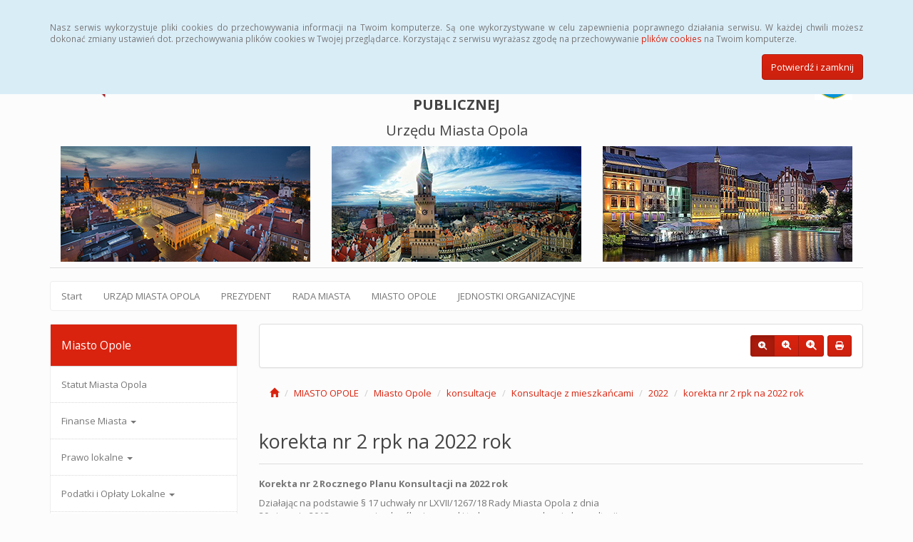

--- FILE ---
content_type: text/html; charset=UTF-8
request_url: https://bip.um.opole.pl/miasto-opole,42_1671
body_size: 61136
content:
<!DOCTYPE html>
<html lang="pl">
<head>
<meta charset="utf-8">
<meta name="robots" content="index, follow" />
<meta name="Author" content="projektowanie stron www - editore.pl - strony www Wrocław" />
<meta name="Description" content="Biuletyn Informacji Publicznej Urzędu Miasta Opola. Serwis prezentuje informacje publiczne, m.in. statut Miasta Opola, organy władzy, informacje o Radzie Miasta..." />
<meta name="Keywords" content="bip opole urząd miasta opola przetargi zarządzenia" />
<meta name="viewport" content="width=device-width, initial-scale=1">
<noscript>
	<meta http-equiv="refresh" content="0; url=http://bip.um.opole.pl/error_js"/>
</noscript>
<title>Urząd Miasta Opola -Miasto opole</title>
<link href="/css/style.css" rel="stylesheet" type="text/css"/>
<link href="/css/style_forms.css" rel="stylesheet" type="text/css"/>
<link href="/css/style_tree.css" rel="stylesheet" type="text/css"/>
<link href="/css/style_datatable.css" rel="stylesheet" type="text/css"/>
<link href="/css/style_tmp.css" rel="stylesheet" type="text/css"/>
<link href="/css/css_extension/bootstrap/css/simplex/bootstrap.min.css" rel="stylesheet" type="text/css"/>
<link href="/css/css_extension/bootstrap/css_extension/offcanvas.css" rel="stylesheet" type="text/css" />
<link href="/css/css_extension/bootstrap/css_extension/smartmenus/sidebar.css" rel="stylesheet" type="text/css" />
<link href="/css/css_extension/bootstrap/css_extension/smartmenus/jquery.smartmenus.bootstrap.css" rel="stylesheet" type="text/css" />
<link href="/css/css_extension/bootstrap/css_extension/bootstrapdialog/bootstrap-dialog.min.css" rel="stylesheet" type="text/css" />
<link href="/js/lib_extension/datatables/css/dataTables.bootstrap.min.css" rel="stylesheet" type="text/css" />
<link href="/js/lib_extension/datatables/extensions/ColReorder/css/colReorder.bootstrap.min.css" rel="stylesheet" type="text/css" />
<link href="/js/lib_extension/datatables/extensions/RowReorder/css/rowReorder.bootstrap.min.css" rel="stylesheet" type="text/css" />
<link href="/js/lib_extension/datatables/extensions/Buttons/css/buttons.bootstrap.min.css" rel="stylesheet" type="text/css" />
<link href="/js/lib_extension/jquery_ui/jquery-ui.min.css" rel="stylesheet" type="text/css"/>
<link href="/js/lib_extension/jquery_ui/extend/css/jquery-ui-extend.css" rel="stylesheet" type="text/css"/>
<link href="/js/lib_extension/jquery_ui/plugin/timepicker/css/jquery-ui-timepicker-addon.css" rel="stylesheet" type="text/css"/>
<link href="/js/lib_extension/jstree/themes/default/style.min.css" rel="stylesheet" type="text/css"/>
<link href="/js/lib_extension/qTip2/jquery.qtip.min.css" rel="stylesheet" type="text/css"/>
<link href="/js/lib_extension/colorbox/css/colorbox.css" rel="stylesheet" type="text/css" media="screen"/>
<link href="/css/css_extension/font-awesome/css/fontawesome.min.css" rel="stylesheet" type="text/css" />
<link href="/css/css_extension/font-awesome/css/brands.min.css" rel="stylesheet" type="text/css" />
<link href="/css/css_extension/font-awesome/css/solid.min.css" rel="stylesheet" type="text/css" />
<link href="/js/lib_extension/morris/morris.css" rel="stylesheet" type="text/css" />
<script src="/js/mainPar.js"></script><script src="/js/lib/jquery.min.js"></script>
<script src="/js/functions/functions.jQuery.js"></script>
<script src="/language/js_pl.js"></script>
</head>
<body>
<div class="eDcmsPopUpTmp">
		<div id ="eDcProgress" class="eDcProgress">
			<div>
			Proszę czekać
			</div>
			<img src="/imgs/base/progress/loading1.gif" alt="Proszę czekać"/>
		</div>
	</div><div class="eDcmsPopup_tmp2 bg-info" id="eDcPopupBox" data-name="cookiePolicy">
						<div class="container">
							<div class="polycyText pull-left"><p>Nasz serwis wykorzystuje pliki cookies do przechowywania informacji na Twoim komputerze. Są one wykorzystywane w celu zapewnienia poprawnego działania serwisu. W każdej chwili możesz dokonać zmiany ustawień dot. przechowywania plików cookies w Twojej przeglądarce. Korzystając z serwisu wyrażasz zgodę na przechowywanie <a href="https://www.bip.um.opole.pl/polityka-cookies,3">plików cookies</a> na Twoim komputerze.</p></div>
							<div class="polycyClose pull-right"><button class="btn btn-primary" id="eDcPopupBoxCloseBtt">Potwierdź i zamknij</button></div>
						</div>
					</div>
					<script>
						$(document).ready(function(){
							$("#eDcPopupBox").edMainService("popup");
						});
					</script><div id="eDcmsWcagBox" class="eDcmsWcagMenu">
				<nav>
					<a href="javascript:void(0);" id="eDcWcag-1" class="btn btn-danger eDcWcagLink">Przejdź do menu strony</a>
					<a href="javascript:void(0);" id="eDcWcag-2" class="btn btn-danger eDcWcagLink">Przejdż do treści strony</a>
					<a href="javascript:void(0);" id="eDcWcag-3" class="btn btn-danger eDcWcagLink">Przejdź do strony z wysokim kontrastem</a>
			</nav>
	</div><div id="eDcMainService" class="container eDcmsTmp1">
    <nav class="navbar navbar-default navbar-fixed-top">
        <div class="container">
        	<div class="navbar-header">
                <button id="eDcTopMenu" type="button" class="navbar-toggle collapsed" data-toggle="collapse" data-target="#navbarHeader" aria-expanded="false" aria-controls="navbarHeader">
                  <span class="sr-only">Menu</span>
                  <span class="icon-bar"></span>
                  <span class="icon-bar"></span>
                  <span class="icon-bar"></span>
                  <span class="eDcmsBttValueHide">Menu</span>
                </button>
                <button type="button" class="navbar-toggle text-muted pull-left offcanvasBtt" data-toggle="offcanvas">
                	<span class="fa fa-indent"></span>
                    <span class="eDcmsBttValueHide">Menu boczne</span>
                </button>
                <div class="navbar-btn pull-right offcanvasBox">
                	<button type="button" class="btn btn-default eDcmsMenuBtt eDcmsHealthPanelBtt eDcmsTooltip" data-placement="bottom" title="Wersja strony dla słabowidzących"><span class="fa fa-eye"></span><span class="eDcmsBttValueHide">Wersja strony dla słabowidzących</span></button>            	</div>
            </div>
            <div id="navbarHeader" class="navbar-collapse collapse">
                <ul class="nav navbar-nav"><li><a href="statystyki,8" title="Statystyki" onClick="$.cookie('usedMenu', '1', {path: serwis_root});" onKeyDown="$.cookie('usedMenu', '1', {path: serwis_root});">Statystyki</a></li><li><a href="instrukcja,22" title="Instrukcja" onClick="$.cookie('usedMenu', '1', {path: serwis_root});" onKeyDown="$.cookie('usedMenu', '1', {path: serwis_root});">Instrukcja</a></li><li><a href="rejestr-zmian,6" title="Rejestr zmian" onClick="$.cookie('usedMenu', '1', {path: serwis_root});" onKeyDown="$.cookie('usedMenu', '1', {path: serwis_root});">Rejestr zmian</a></li><li><a href="https://www.archiwum.bip.um.opole.pl" title="Archiwalny BIP" onClick="$.cookie('usedMenu', '1', {path: serwis_root});" onKeyDown="$.cookie('usedMenu', '1', {path: serwis_root});">Archiwalny BIP</a></li><li><a href="polityka-cookies,3" title="Polityka plików cookies" onClick="$.cookie('usedMenu', '1', {path: serwis_root});" onKeyDown="$.cookie('usedMenu', '1', {path: serwis_root});">Polityka plików cookies</a></li></ul>                <form class="navbar-form navbar-right" action="/szukaj,15">
                	<div class="eDcMainSherch">
                        <div class="input-group eDcMSbigBox">
                           	<label for="eDcMSinp-big">Przycisk wyszukaj duży</label> 
                            <input id="eDcMSinp-big" type="text" class="form-control">
                            <span class="input-group-btn">
                                <button type="submit" class="btn btn-default eDcMainSherchBtt" data-type="big">Szukaj</button>
                            </span>
                        </div>
                        <div id="eDcMSsmallDd" class="dropdown btn-group eDcMSsmallBox">
                            <button id="eDcMSsmalBtt" class="btn btn-default dropdown-toggle eDcmsTooltip" data-placement="bottom" type="button" data-toggle="dropdown" title="Szukaj">
                                <span class="fa fa-search"></span>
                                <span class="eDcmsBttValueHide">Szukaj</span>
                            </button>
                            <div class="dropdown-menu" style="min-width:260px;">
                                <div class="input-group eDcMainSherch" style="padding:10px; min-width:250px;">
                                   	<label for="eDcMSinp-small">Przycisk wyszukaj mały</label>
                                    <input id="eDcMSinp-small" type="text" class="form-control">
                                    <span class="input-group-btn">
                                        <button type="submit" class="btn btn-default eDcMainSherchBtt" data-type="small">Szukaj</button>
                                    </span>
                                </div>
                            </div>
                        </div>
                	</div>
                </form>
                <div class="navbar-form navbar-right" id="navbarHeaderExtraBttBox">
					<button type="button" class="btn btn-default eDcmsMenuBtt eDcmsHealthPanelBtt eDcmsTooltip" data-placement="bottom" title="Wersja strony dla słabowidzących"><span class="fa fa-eye"></span><span class="eDcmsBttValueHide">Wersja strony dla słabowidzących</span></button>                </div>
            </div>
        </div>
    </nav>
    <div>
    	<div class="page-header eDcmsPageHeader">
        <div class="container-fluid"><div class="row"><div class="col-md-4"><img style="height: 70px; width: 70px; margin-bottom: 20px;" src="https://www.bip.um.opole.pl/uploaded_files/wysiwyg_editors/images/naglowek/bip.png" alt="Logo Biuletynu Informacji Publicznej. Kwadrat, g&oacute;rna połowa biała, dolna czerwona. W g&oacute;rnej częsci litery czerwone BIP." /></div><div class="col-md-4" style="text-align: center;"><h1><span style="font-size: 20px;"><strong>BIULETYN INFORMACJI PUBLICZNEJ</strong><br />Urzędu Miasta Opola</span></h1></div><div class="col-md-4"><img style="width: 53px; height: 70px; margin-bottom: 20px; float: right;" src="https://www.bip.um.opole.pl/uploaded_files/wysiwyg_editors/images/naglowek/herb.jpg" alt="Herb Miasta Opola. Tarcza niebieska. Na tarczy p&oacute;ł ptaka, p&oacute;ł krzyża w kolorze ż&oacute;łtym. Nad tarczą ż&oacute;łta korona." /></div></div><div class="row"><div class="col-md-4"><img src="https://www.bip.um.opole.pl/uploaded_files/wysiwyg_editors/images/naglowek/1g.jpg" alt="Widok z lotu ptaka na rynek Opola. Widoczny ratusz i otaczające kamienice." /></div><div class="col-md-4"><img src="https://www.bip.um.opole.pl/uploaded_files/wysiwyg_editors/images/naglowek/2g.jpg" alt="Widok z lotu ptaka na rynek Opola. Widoczna wieża ratuszowa i otaczające kamienice." /></div><div class="col-md-4"><img src="https://www.bip.um.opole.pl/uploaded_files/wysiwyg_editors/images/naglowek/3g.jpg" alt="Kamienice stojące nad brzegiem rzeki. Przed jedną kamienicą barka z ogr&oacute;dkiem z restauracji." /></div></div></div>        </div>
        <div class="eDcnsHeadExtraMenu">
        <div class="navbar navbar-default"><ul class="nav navbar-nav"><li><a href="https://www.bip.um.opole.pl" title="Start" onClick="$.cookie('usedMenu', '5', {path: serwis_root});" onKeyDown="$.cookie('usedMenu', '5', {path: serwis_root});">Start</a></li><li><a href="umo,25_569" title="URZĄD MIASTA OPOLA " onClick="$.cookie('usedMenu', '5', {path: serwis_root});" onKeyDown="$.cookie('usedMenu', '5', {path: serwis_root});">URZĄD MIASTA OPOLA </a></li><li><a href="prezydent,30_1" title="PREZYDENT" onClick="$.cookie('usedMenu', '5', {path: serwis_root});" onKeyDown="$.cookie('usedMenu', '5', {path: serwis_root});">PREZYDENT</a></li><li><a href="rada-miasta,33_5" title="RADA MIASTA" onClick="$.cookie('usedMenu', '5', {path: serwis_root});" onKeyDown="$.cookie('usedMenu', '5', {path: serwis_root});">RADA MIASTA</a></li><li><a href="miasto-opole,42_66" title="MIASTO OPOLE" onClick="$.cookie('usedMenu', '5', {path: serwis_root});" onKeyDown="$.cookie('usedMenu', '5', {path: serwis_root});">MIASTO OPOLE</a></li><li><a href="mjo,43_85" title="JEDNOSTKI ORGANIZACYJNE" onClick="$.cookie('usedMenu', '5', {path: serwis_root});" onKeyDown="$.cookie('usedMenu', '5', {path: serwis_root});">JEDNOSTKI ORGANIZACYJNE</a></li></ul></div>        </div>
    </div>
    <div class="row row-offcanvas row-offcanvas-left">
        <div class="col-xs-6 col-sm-3 sidebar-offcanvas" id="sidebar-left">
        	<nav id="navbar-sidebar" class="navbar navbar-default">
            	<div class="container-fluid">
				<ul class="nav navbar-nav navbar-left sm-vertical"><li class="eDcMainNode bg-primary eDcAdditionalNode"><div class="eDcANhead">Miasto Opole</div></li><li class="eDcChildNode"><a href="/miasto-opole,42_547" title="Statut Miasta Opola" onClick="$.cookie('usedMenu', '103', {path: serwis_root});" onKeyDown="$.cookie('usedMenu', '2', {path: serwis_root});">Statut Miasta Opola</a></li><li class="eDcChildNode"><a href="/miasto-opole,42_67" title="Finanse Miasta" onClick="$.cookie('usedMenu', '103', {path: serwis_root});" onKeyDown="$.cookie('usedMenu', '2', {path: serwis_root});">Finanse Miasta <span class="caret"></span></a><ul class="dropdown-menu"><li class="eDcChildNode"><a href="/miasto-opole,42_70" title="Budżet i Wieloletnia Prognoza Finansowa" onClick="$.cookie('usedMenu', '103', {path: serwis_root});" onKeyDown="$.cookie('usedMenu', '2', {path: serwis_root});">Budżet i Wieloletnia Prognoza Finansowa <span class="caret"></span></a><ul class="dropdown-menu"><li class="eDcChildNode"><a href="/miasto-opole,42_666" title="2021 ROK" onClick="$.cookie('usedMenu', '103', {path: serwis_root});" onKeyDown="$.cookie('usedMenu', '2', {path: serwis_root});">2021 ROK <span class="caret"></span></a><ul class="dropdown-menu"><li class="eDcChildNode"><a href="/miasto-opole,42_667" title="Sprawozdania za IV kwartał 2021 r." onClick="$.cookie('usedMenu', '103', {path: serwis_root});" onKeyDown="$.cookie('usedMenu', '2', {path: serwis_root});">Sprawozdania za IV kwartał 2021 r.</a></li><li class="eDcChildNode"><a href="/miasto-opole,42_711" title="Informacja o udzielonych umorzeniach niepodatkowych należności budżetowych za IV kwartał 2021 r." onClick="$.cookie('usedMenu', '103', {path: serwis_root});" onKeyDown="$.cookie('usedMenu', '2', {path: serwis_root});">Informacja o udzielonych umorzeniach niepodatkowych należności budżetowych za IV kwartał 2021 r.</a></li><li class="eDcChildNode"><a href="/miasto-opole,42_877" title="Sprawozdanie z wykonania budżetu za 2021 rok" onClick="$.cookie('usedMenu', '103', {path: serwis_root});" onKeyDown="$.cookie('usedMenu', '2', {path: serwis_root});">Sprawozdanie z wykonania budżetu za 2021 rok</a></li><li class="eDcChildNode"><a href="/miasto-opole,42_878" title="Informacja o stanie mienia miasta opola" onClick="$.cookie('usedMenu', '103', {path: serwis_root});" onKeyDown="$.cookie('usedMenu', '2', {path: serwis_root});">Informacja o stanie mienia miasta opola</a></li><li class="eDcChildNode"><a href="/miasto-opole,42_879" title="Sprawozdanie z wykonania planów finansowych samodzielnych publicznych zakładów opieki zdrowotnej i samorządowych instytucji kultury za 2021 rok " onClick="$.cookie('usedMenu', '103', {path: serwis_root});" onKeyDown="$.cookie('usedMenu', '2', {path: serwis_root});">Sprawozdanie z wykonania planów finansowych samodzielnych publicznych zakładów opieki zdrowotnej i samorządowych instytucji kultury za 2021 rok </a></li><li class="eDcChildNode"><a href="/miasto-opole,42_950" title="Opinia RIO - sprawozdanie z wykonania budżetu za 2021 r." onClick="$.cookie('usedMenu', '103', {path: serwis_root});" onKeyDown="$.cookie('usedMenu', '2', {path: serwis_root});">Opinia RIO - sprawozdanie z wykonania budżetu za 2021 r.</a></li></ul></li><li class="eDcChildNode"><a href="/miasto-opole,42_107" title="2022 ROK" onClick="$.cookie('usedMenu', '103', {path: serwis_root});" onKeyDown="$.cookie('usedMenu', '2', {path: serwis_root});">2022 ROK <span class="caret"></span></a><ul class="dropdown-menu"><li class="eDcChildNode"><a href="/miasto-opole,42_108" title="ZARZĄDZENIE NR OR-I.0050.452.2021 PREZYDENTA MIASTA OPOLA z dnia 5 sierpnia 2021 r." onClick="$.cookie('usedMenu', '103', {path: serwis_root});" onKeyDown="$.cookie('usedMenu', '2', {path: serwis_root});">ZARZĄDZENIE NR OR-I.0050.452.2021 PREZYDENTA MIASTA OPOLA z dnia 5 sierpnia 2021 r.</a></li><li class="eDcChildNode"><a href="/miasto-opole,42_669" title=" Wykaz wniosków o ujęcie zadań w budżecie miasta Opola na 2022 rok" onClick="$.cookie('usedMenu', '103', {path: serwis_root});" onKeyDown="$.cookie('usedMenu', '2', {path: serwis_root});"> Wykaz wniosków o ujęcie zadań w budżecie miasta Opola na 2022 rok</a></li><li class="eDcChildNode"><a href="/miasto-opole,42_671" title="Projekt budżetu miasta Opola na 2022 rok" onClick="$.cookie('usedMenu', '103', {path: serwis_root});" onKeyDown="$.cookie('usedMenu', '2', {path: serwis_root});">Projekt budżetu miasta Opola na 2022 rok</a></li><li class="eDcChildNode"><a href="/miasto-opole,42_672" title="Projekt Wieloletniej Prognozy Finansowej" onClick="$.cookie('usedMenu', '103', {path: serwis_root});" onKeyDown="$.cookie('usedMenu', '2', {path: serwis_root});">Projekt Wieloletniej Prognozy Finansowej</a></li><li class="eDcChildNode"><a href="/miasto-opole,42_673" title=" Autopoprawka do projektu budżetu miasta Opola na 2022 rok " onClick="$.cookie('usedMenu', '103', {path: serwis_root});" onKeyDown="$.cookie('usedMenu', '2', {path: serwis_root});"> Autopoprawka do projektu budżetu miasta Opola na 2022 rok </a></li><li class="eDcChildNode"><a href="/miasto-opole,42_674" title="Autopoprawka do Projektu Wieloletniej Prognozy Finansowej" onClick="$.cookie('usedMenu', '103', {path: serwis_root});" onKeyDown="$.cookie('usedMenu', '2', {path: serwis_root});">Autopoprawka do Projektu Wieloletniej Prognozy Finansowej</a></li><li class="eDcChildNode"><a href="/miasto-opole,42_676" title="Opinia RIO w Opolu - uchwała budżetowa na 2022 r. (projekt)" onClick="$.cookie('usedMenu', '103', {path: serwis_root});" onKeyDown="$.cookie('usedMenu', '2', {path: serwis_root});">Opinia RIO w Opolu - uchwała budżetowa na 2022 r. (projekt)</a></li><li class="eDcChildNode"><a href="/miasto-opole,42_677" title="Opinia RIO w Opolu - deficyt (projekt)" onClick="$.cookie('usedMenu', '103', {path: serwis_root});" onKeyDown="$.cookie('usedMenu', '2', {path: serwis_root});">Opinia RIO w Opolu - deficyt (projekt)</a></li><li class="eDcChildNode"><a href="/miasto-opole,42_681" title="Opinia RIO w Opolu - Wieloletnia Prognoza Finansowa Miasta Opola (wg projektu)" onClick="$.cookie('usedMenu', '103', {path: serwis_root});" onKeyDown="$.cookie('usedMenu', '2', {path: serwis_root});">Opinia RIO w Opolu - Wieloletnia Prognoza Finansowa Miasta Opola (wg projektu)</a></li><li class="eDcChildNode"><a href="/miasto-opole,42_683" title="Formularz planu finansowego na 2022 r. wraz z instrukcją." onClick="$.cookie('usedMenu', '103', {path: serwis_root});" onKeyDown="$.cookie('usedMenu', '2', {path: serwis_root});">Formularz planu finansowego na 2022 r. wraz z instrukcją.</a></li><li class="eDcChildNode"><a href="/miasto-opole,42_665" title="Budżet miasta Opola na 2022 r." onClick="$.cookie('usedMenu', '103', {path: serwis_root});" onKeyDown="$.cookie('usedMenu', '2', {path: serwis_root});">Budżet miasta Opola na 2022 r.</a></li><li class="eDcChildNode"><a href="/miasto-opole,42_689" title="Wieloletnia Prognoza Finansowa" onClick="$.cookie('usedMenu', '103', {path: serwis_root});" onKeyDown="$.cookie('usedMenu', '2', {path: serwis_root});">Wieloletnia Prognoza Finansowa</a></li><li class="eDcChildNode"><a href="/miasto-opole,42_686" title="Opinia RIO - kwota długu na lata 2022 - 2040" onClick="$.cookie('usedMenu', '103', {path: serwis_root});" onKeyDown="$.cookie('usedMenu', '2', {path: serwis_root});">Opinia RIO - kwota długu na lata 2022 - 2040</a></li><li class="eDcChildNode"><a href="/miasto-opole,42_688" title="Opinia RIO - deficyt" onClick="$.cookie('usedMenu', '103', {path: serwis_root});" onKeyDown="$.cookie('usedMenu', '2', {path: serwis_root});">Opinia RIO - deficyt</a></li><li class="eDcChildNode"><a href="/miasto-opole,42_940" title="Sprawozdania za I kwartał 2022 r." onClick="$.cookie('usedMenu', '103', {path: serwis_root});" onKeyDown="$.cookie('usedMenu', '2', {path: serwis_root});">Sprawozdania za I kwartał 2022 r.</a></li><li class="eDcChildNode"><a href="/miasto-opole,42_961" title="Informacja o udzielonych umorzeniach niepodatkowych należności budżetowych za I kwartał 2022 r. " onClick="$.cookie('usedMenu', '103', {path: serwis_root});" onKeyDown="$.cookie('usedMenu', '2', {path: serwis_root});">Informacja o udzielonych umorzeniach niepodatkowych należności budżetowych za I kwartał 2022 r. </a></li><li class="eDcChildNode"><a href="/miasto-opole,42_1325" title="Sprawozdania za II kwartał 2022 r." onClick="$.cookie('usedMenu', '103', {path: serwis_root});" onKeyDown="$.cookie('usedMenu', '2', {path: serwis_root});">Sprawozdania za II kwartał 2022 r.</a></li><li class="eDcChildNode"><a href="/miasto-opole,42_1326" title="Informacja o udzielonych umorzeniach niepodatkowych należności budżetowych za II kwartał 2022 r." onClick="$.cookie('usedMenu', '103', {path: serwis_root});" onKeyDown="$.cookie('usedMenu', '2', {path: serwis_root});">Informacja o udzielonych umorzeniach niepodatkowych należności budżetowych za II kwartał 2022 r.</a></li><li class="eDcChildNode"><a href="/miasto-opole,42_1811" title="Informacja o przebiegu wykonania budżetu miasta Opola za I półrocze 2022 r." onClick="$.cookie('usedMenu', '103', {path: serwis_root});" onKeyDown="$.cookie('usedMenu', '2', {path: serwis_root});">Informacja o przebiegu wykonania budżetu miasta Opola za I półrocze 2022 r.</a></li><li class="eDcChildNode"><a href="/miasto-opole,42_1812" title="Informacja o kształtowaniu się Wieloletniej Prognozy Finansowej Miasta Opola za pierwsze półrocze 2022 r." onClick="$.cookie('usedMenu', '103', {path: serwis_root});" onKeyDown="$.cookie('usedMenu', '2', {path: serwis_root});">Informacja o kształtowaniu się Wieloletniej Prognozy Finansowej Miasta Opola za pierwsze półrocze 2022 r.</a></li><li class="eDcChildNode"><a href="/miasto-opole,42_1813" title=" Informacja o przebiegu wykonania planów finansowych samodzielnych publicznych zakładów opieki zdrowotnej oraz instytucji kultury miasta opola za I półrocze 2022 r." onClick="$.cookie('usedMenu', '103', {path: serwis_root});" onKeyDown="$.cookie('usedMenu', '2', {path: serwis_root});"> Informacja o przebiegu wykonania planów finansowych samodzielnych publicznych zakładów opieki zdrowotnej oraz instytucji kultury miasta opola za I półrocze 2022 r.</a></li><li class="eDcChildNode"><a href="/miasto-opole,42_1849" title="Opinia RIO - wykonanie budżetu za I półrocze 2022 r." onClick="$.cookie('usedMenu', '103', {path: serwis_root});" onKeyDown="$.cookie('usedMenu', '2', {path: serwis_root});">Opinia RIO - wykonanie budżetu za I półrocze 2022 r.</a></li><li class="eDcChildNode"><a href="/miasto-opole,42_2010" title="Sprawozdania za III kwartał 2022 r." onClick="$.cookie('usedMenu', '103', {path: serwis_root});" onKeyDown="$.cookie('usedMenu', '2', {path: serwis_root});">Sprawozdania za III kwartał 2022 r.</a></li><li class="eDcChildNode"><a href="/miasto-opole,42_2026" title="Informacja o udzielonych umorzeniach niepodatkowych należności budżetowych za III kwartał 2022 r." onClick="$.cookie('usedMenu', '103', {path: serwis_root});" onKeyDown="$.cookie('usedMenu', '2', {path: serwis_root});">Informacja o udzielonych umorzeniach niepodatkowych należności budżetowych za III kwartał 2022 r.</a></li><li class="eDcChildNode"><a href="/miasto-opole,42_2269" title="Opinia RIO - Wieloletnia Prognoza Finansowa Miasta Opola (projekt)" onClick="$.cookie('usedMenu', '103', {path: serwis_root});" onKeyDown="$.cookie('usedMenu', '2', {path: serwis_root});">Opinia RIO - Wieloletnia Prognoza Finansowa Miasta Opola (projekt)</a></li><li class="eDcChildNode"><a href="/miasto-opole,42_2738" title="Sprawozdania za IV kwartał 2022 r." onClick="$.cookie('usedMenu', '103', {path: serwis_root});" onKeyDown="$.cookie('usedMenu', '2', {path: serwis_root});">Sprawozdania za IV kwartał 2022 r.</a></li><li class="eDcChildNode"><a href="/miasto-opole,42_2739" title="Informacja o udzielonych umorzeniach niepodatkowych należności budżetowych za IV kwartał 2022 r." onClick="$.cookie('usedMenu', '103', {path: serwis_root});" onKeyDown="$.cookie('usedMenu', '2', {path: serwis_root});">Informacja o udzielonych umorzeniach niepodatkowych należności budżetowych za IV kwartał 2022 r.</a></li><li class="eDcChildNode"><a href="/miasto-opole,42_2912" title="Sprawozdanie z wykonania budżetu miasta za 2022 rok" onClick="$.cookie('usedMenu', '103', {path: serwis_root});" onKeyDown="$.cookie('usedMenu', '2', {path: serwis_root});">Sprawozdanie z wykonania budżetu miasta za 2022 rok</a></li><li class="eDcChildNode"><a href="/miasto-opole,42_2913" title="Informacja o stanie mienia za 2022 rok" onClick="$.cookie('usedMenu', '103', {path: serwis_root});" onKeyDown="$.cookie('usedMenu', '2', {path: serwis_root});">Informacja o stanie mienia za 2022 rok</a></li><li class="eDcChildNode"><a href="/miasto-opole,42_2914" title="Sprawozdanie z wykonania planów finansowych samodzielnych publicznych zakładów opieki zdrowotnej i samorządowych instytucji kultury za 2022 rok " onClick="$.cookie('usedMenu', '103', {path: serwis_root});" onKeyDown="$.cookie('usedMenu', '2', {path: serwis_root});">Sprawozdanie z wykonania planów finansowych samodzielnych publicznych zakładów opieki zdrowotnej i samorządowych instytucji kultury za 2022 rok </a></li><li class="eDcChildNode"><a href="/miasto-opole,42_3140" title="Opinia RIO - sprawozdanie z wykonania budżetu miasta Opola za 2022 r. " onClick="$.cookie('usedMenu', '103', {path: serwis_root});" onKeyDown="$.cookie('usedMenu', '2', {path: serwis_root});">Opinia RIO - sprawozdanie z wykonania budżetu miasta Opola za 2022 r. </a></li></ul></li><li class="eDcChildNode"><a href="/miasto-opole,42_1515" title="2023 ROK" onClick="$.cookie('usedMenu', '103', {path: serwis_root});" onKeyDown="$.cookie('usedMenu', '2', {path: serwis_root});">2023 ROK <span class="caret"></span></a><ul class="dropdown-menu"><li class="eDcChildNode"><a href="/miasto-opole,42_1516" title="ZARZĄDZENIE NR OR-I.0050.559.2022 PREZYDENTA MIASTA OPOLA z dnia 8 sierpnia 2022 r." onClick="$.cookie('usedMenu', '103', {path: serwis_root});" onKeyDown="$.cookie('usedMenu', '2', {path: serwis_root});">ZARZĄDZENIE NR OR-I.0050.559.2022 PREZYDENTA MIASTA OPOLA z dnia 8 sierpnia 2022 r.</a></li><li class="eDcChildNode"><a href="/miasto-opole,42_1875" title="Wykaz wniosków o ujęcie zadań w budżecie miasta Opola na 2023 rok" onClick="$.cookie('usedMenu', '103', {path: serwis_root});" onKeyDown="$.cookie('usedMenu', '2', {path: serwis_root});">Wykaz wniosków o ujęcie zadań w budżecie miasta Opola na 2023 rok</a></li><li class="eDcChildNode"><a href="/miasto-opole,42_2153" title="Projekt budżetu miasta Opola na 2023 rok" onClick="$.cookie('usedMenu', '103', {path: serwis_root});" onKeyDown="$.cookie('usedMenu', '2', {path: serwis_root});">Projekt budżetu miasta Opola na 2023 rok</a></li><li class="eDcChildNode"><a href="/miasto-opole,42_2154" title="Projekt Wieloletniej Prognozy Finansowej" onClick="$.cookie('usedMenu', '103', {path: serwis_root});" onKeyDown="$.cookie('usedMenu', '2', {path: serwis_root});">Projekt Wieloletniej Prognozy Finansowej</a></li><li class="eDcChildNode"><a href="/miasto-opole,42_2273" title="Opinia RIO - uchwała budżetowa na 2023 r. (projekt)" onClick="$.cookie('usedMenu', '103', {path: serwis_root});" onKeyDown="$.cookie('usedMenu', '2', {path: serwis_root});">Opinia RIO - uchwała budżetowa na 2023 r. (projekt)</a></li><li class="eDcChildNode"><a href="/miasto-opole,42_2274" title="Opinia RIO - deficyt (projekt)" onClick="$.cookie('usedMenu', '103', {path: serwis_root});" onKeyDown="$.cookie('usedMenu', '2', {path: serwis_root});">Opinia RIO - deficyt (projekt)</a></li><li class="eDcChildNode"><a href="/miasto-opole,42_2276" title="Opinia RIO - wieloletnia prognoza finansowa Miasta Opola (projekt)" onClick="$.cookie('usedMenu', '103', {path: serwis_root});" onKeyDown="$.cookie('usedMenu', '2', {path: serwis_root});">Opinia RIO - wieloletnia prognoza finansowa Miasta Opola (projekt)</a></li><li class="eDcChildNode"><a href="/miasto-opole,42_2277" title="Autopoprawka nr 1 do projektu budżetu Miasta Opola na 2023 r." onClick="$.cookie('usedMenu', '103', {path: serwis_root});" onKeyDown="$.cookie('usedMenu', '2', {path: serwis_root});">Autopoprawka nr 1 do projektu budżetu Miasta Opola na 2023 r.</a></li><li class="eDcChildNode"><a href="/miasto-opole,42_2367" title="Autopoprawka nr 2 do projektu budżetu miasta Opola na 2023 rok " onClick="$.cookie('usedMenu', '103', {path: serwis_root});" onKeyDown="$.cookie('usedMenu', '2', {path: serwis_root});">Autopoprawka nr 2 do projektu budżetu miasta Opola na 2023 rok </a></li><li class="eDcChildNode"><a href="/miasto-opole,42_2369" title="Autopoprawka nr 1 do projektu Wieloletniej Prognozy Finansowej dla miasta Opola" onClick="$.cookie('usedMenu', '103', {path: serwis_root});" onKeyDown="$.cookie('usedMenu', '2', {path: serwis_root});">Autopoprawka nr 1 do projektu Wieloletniej Prognozy Finansowej dla miasta Opola</a></li><li class="eDcChildNode"><a href="/miasto-opole,42_2371" title="Autopoprawka nr 2 do projektu Wieloletniej Prognozy Finansowej dla miasta Opola " onClick="$.cookie('usedMenu', '103', {path: serwis_root});" onKeyDown="$.cookie('usedMenu', '2', {path: serwis_root});">Autopoprawka nr 2 do projektu Wieloletniej Prognozy Finansowej dla miasta Opola </a></li><li class="eDcChildNode"><a href="/miasto-opole,42_2377" title="Budżet miasta Opola na 2023 rok" onClick="$.cookie('usedMenu', '103', {path: serwis_root});" onKeyDown="$.cookie('usedMenu', '2', {path: serwis_root});">Budżet miasta Opola na 2023 rok</a></li><li class="eDcChildNode"><a href="/miasto-opole,42_2378" title="Wieloletnia Prognoza Finansowa" onClick="$.cookie('usedMenu', '103', {path: serwis_root});" onKeyDown="$.cookie('usedMenu', '2', {path: serwis_root});">Wieloletnia Prognoza Finansowa</a></li><li class="eDcChildNode"><a href="/miasto-opole,42_2563" title="Opinia RIO - kwota długu na lata 2023 - 2040" onClick="$.cookie('usedMenu', '103', {path: serwis_root});" onKeyDown="$.cookie('usedMenu', '2', {path: serwis_root});">Opinia RIO - kwota długu na lata 2023 - 2040</a></li><li class="eDcChildNode"><a href="/miasto-opole,42_2564" title="Opinia RIO - deficyt" onClick="$.cookie('usedMenu', '103', {path: serwis_root});" onKeyDown="$.cookie('usedMenu', '2', {path: serwis_root});">Opinia RIO - deficyt</a></li><li class="eDcChildNode"><a href="/miasto-opole,42_3042" title="Sprawozdania za I kwartał 2023 r." onClick="$.cookie('usedMenu', '103', {path: serwis_root});" onKeyDown="$.cookie('usedMenu', '2', {path: serwis_root});">Sprawozdania za I kwartał 2023 r.</a></li><li class="eDcChildNode"><a href="/miasto-opole,42_3105" title="Informacja o udzielonych umorzeniach niepodatkowych należności budżetowych za I kwartał 2023 r." onClick="$.cookie('usedMenu', '103', {path: serwis_root});" onKeyDown="$.cookie('usedMenu', '2', {path: serwis_root});">Informacja o udzielonych umorzeniach niepodatkowych należności budżetowych za I kwartał 2023 r.</a></li><li class="eDcChildNode"><a href="/miasto-opole,42_3898" title="Sprawozdania za II kwartał 2023 r." onClick="$.cookie('usedMenu', '103', {path: serwis_root});" onKeyDown="$.cookie('usedMenu', '2', {path: serwis_root});">Sprawozdania za II kwartał 2023 r.</a></li><li class="eDcChildNode"><a href="/miasto-opole,42_3904" title="Informacja o udzielonych umorzeniach niepodatkowych należności budżetowych za II kwartał 2023 r." onClick="$.cookie('usedMenu', '103', {path: serwis_root});" onKeyDown="$.cookie('usedMenu', '2', {path: serwis_root});">Informacja o udzielonych umorzeniach niepodatkowych należności budżetowych za II kwartał 2023 r.</a></li><li class="eDcChildNode"><a href="/miasto-opole,42_4177" title="Sprawozdania za III kwartał 2023 r." onClick="$.cookie('usedMenu', '103', {path: serwis_root});" onKeyDown="$.cookie('usedMenu', '2', {path: serwis_root});">Sprawozdania za III kwartał 2023 r.</a></li><li class="eDcChildNode"><a href="/miasto-opole,42_4203" title="Informacja o udzielonych umorzeniach niepodatkowych należności budżetowych za III kwartał 2023 r." onClick="$.cookie('usedMenu', '103', {path: serwis_root});" onKeyDown="$.cookie('usedMenu', '2', {path: serwis_root});">Informacja o udzielonych umorzeniach niepodatkowych należności budżetowych za III kwartał 2023 r.</a></li><li class="eDcChildNode"><a href="/miasto-opole,42_4602" title="Sprawozdania za IV kwartał 2023 r." onClick="$.cookie('usedMenu', '103', {path: serwis_root});" onKeyDown="$.cookie('usedMenu', '2', {path: serwis_root});">Sprawozdania za IV kwartał 2023 r.</a></li><li class="eDcChildNode"><a href="/miasto-opole,42_4637" title="Informacja o udzielonych umorzeniach niepodatkowych należności budżetowych za IV kwartał 2023 r." onClick="$.cookie('usedMenu', '103', {path: serwis_root});" onKeyDown="$.cookie('usedMenu', '2', {path: serwis_root});">Informacja o udzielonych umorzeniach niepodatkowych należności budżetowych za IV kwartał 2023 r.</a></li><li class="eDcChildNode"><a href="/miasto-opole,42_4742" title="Sprawozdanie z wykonania budżetu miasta za 2023 rok" onClick="$.cookie('usedMenu', '103', {path: serwis_root});" onKeyDown="$.cookie('usedMenu', '2', {path: serwis_root});">Sprawozdanie z wykonania budżetu miasta za 2023 rok</a></li><li class="eDcChildNode"><a href="/miasto-opole,42_4743" title="Informacja o stanie mienia 2023" onClick="$.cookie('usedMenu', '103', {path: serwis_root});" onKeyDown="$.cookie('usedMenu', '2', {path: serwis_root});">Informacja o stanie mienia 2023</a></li><li class="eDcChildNode"><a href="/miasto-opole,42_4744" title="Sprawozdanie z wykonania planów finansowych samorządowych instytucji kultury za 2023 rok " onClick="$.cookie('usedMenu', '103', {path: serwis_root});" onKeyDown="$.cookie('usedMenu', '2', {path: serwis_root});">Sprawozdanie z wykonania planów finansowych samorządowych instytucji kultury za 2023 rok </a></li><li class="eDcChildNode"><a href="/miasto-opole,42_4813" title="Opinia RIO - sprawozdanie z wykonania budżetu za 2023 r." onClick="$.cookie('usedMenu', '103', {path: serwis_root});" onKeyDown="$.cookie('usedMenu', '2', {path: serwis_root});">Opinia RIO - sprawozdanie z wykonania budżetu za 2023 r.</a></li></ul></li><li class="eDcChildNode"><a href="/miasto-opole,42_3936" title="2024 ROK" onClick="$.cookie('usedMenu', '103', {path: serwis_root});" onKeyDown="$.cookie('usedMenu', '2', {path: serwis_root});">2024 ROK <span class="caret"></span></a><ul class="dropdown-menu"><li class="eDcChildNode"><a href="/miasto-opole,42_3938" title="ZARZĄDZENIE NR OR-I.0050.590.2023 PREZYDENTA MIASTA OPOLA z dnia 7 sierpnia 2023 r. " onClick="$.cookie('usedMenu', '103', {path: serwis_root});" onKeyDown="$.cookie('usedMenu', '2', {path: serwis_root});">ZARZĄDZENIE NR OR-I.0050.590.2023 PREZYDENTA MIASTA OPOLA z dnia 7 sierpnia 2023 r. </a></li><li class="eDcChildNode"><a href="/miasto-opole,42_4124" title="Zestawienie wniosków o ujęcie zadań w budżecie miasta Opola na 2024 rok" onClick="$.cookie('usedMenu', '103', {path: serwis_root});" onKeyDown="$.cookie('usedMenu', '2', {path: serwis_root});">Zestawienie wniosków o ujęcie zadań w budżecie miasta Opola na 2024 rok</a></li><li class="eDcChildNode"><a href="/miasto-opole,42_4236" title="Projekt budżetu miasta Opola na 2024 rok" onClick="$.cookie('usedMenu', '103', {path: serwis_root});" onKeyDown="$.cookie('usedMenu', '2', {path: serwis_root});">Projekt budżetu miasta Opola na 2024 rok</a></li><li class="eDcChildNode"><a href="/miasto-opole,42_4237" title="Projekt Wieloletniej Prognozy Finansowej" onClick="$.cookie('usedMenu', '103', {path: serwis_root});" onKeyDown="$.cookie('usedMenu', '2', {path: serwis_root});">Projekt Wieloletniej Prognozy Finansowej</a></li><li class="eDcChildNode"><a href="/miasto-opole,42_4312" title="Opinia RIO w Opolu - uchwała budżetowa na 2024 r. (projekt)" onClick="$.cookie('usedMenu', '103', {path: serwis_root});" onKeyDown="$.cookie('usedMenu', '2', {path: serwis_root});">Opinia RIO w Opolu - uchwała budżetowa na 2024 r. (projekt)</a></li><li class="eDcChildNode"><a href="/miasto-opole,42_4313" title="Opinia RIO w Opolu - deficyt (projekt)" onClick="$.cookie('usedMenu', '103', {path: serwis_root});" onKeyDown="$.cookie('usedMenu', '2', {path: serwis_root});">Opinia RIO w Opolu - deficyt (projekt)</a></li><li class="eDcChildNode"><a href="/miasto-opole,42_4314" title="Opinia RIO w Opolu - wieloletnia prognoza finansowa Miasta Opola (projekt)" onClick="$.cookie('usedMenu', '103', {path: serwis_root});" onKeyDown="$.cookie('usedMenu', '2', {path: serwis_root});">Opinia RIO w Opolu - wieloletnia prognoza finansowa Miasta Opola (projekt)</a></li><li class="eDcChildNode"><a href="/miasto-opole,42_4331" title="Autopoprawka nr 1 do projektu budżetu Miasta Opola na 2024 r." onClick="$.cookie('usedMenu', '103', {path: serwis_root});" onKeyDown="$.cookie('usedMenu', '2', {path: serwis_root});">Autopoprawka nr 1 do projektu budżetu Miasta Opola na 2024 r.</a></li><li class="eDcChildNode"><a href="/miasto-opole,42_4332" title="Autopoprawka nr 2 do projektu budżetu miasta Opola na 2024 r." onClick="$.cookie('usedMenu', '103', {path: serwis_root});" onKeyDown="$.cookie('usedMenu', '2', {path: serwis_root});">Autopoprawka nr 2 do projektu budżetu miasta Opola na 2024 r.</a></li><li class="eDcChildNode"><a href="/miasto-opole,42_4333" title="Autopoprawka nr 3 do projektu budżetu miasta Opola na 2024 r." onClick="$.cookie('usedMenu', '103', {path: serwis_root});" onKeyDown="$.cookie('usedMenu', '2', {path: serwis_root});">Autopoprawka nr 3 do projektu budżetu miasta Opola na 2024 r.</a></li><li class="eDcChildNode"><a href="/miasto-opole,42_4334" title="Autopoprawka do projektu Wieloletniej Prognozy Finansowej dla miasta Opola" onClick="$.cookie('usedMenu', '103', {path: serwis_root});" onKeyDown="$.cookie('usedMenu', '2', {path: serwis_root});">Autopoprawka do projektu Wieloletniej Prognozy Finansowej dla miasta Opola</a></li><li class="eDcChildNode"><a href="/miasto-opole,42_4335" title="Budżet miasta Opola na 2024 rok" onClick="$.cookie('usedMenu', '103', {path: serwis_root});" onKeyDown="$.cookie('usedMenu', '2', {path: serwis_root});">Budżet miasta Opola na 2024 rok</a></li><li class="eDcChildNode"><a href="/miasto-opole,42_4336" title="Wieloletnia Prognoza Finansowa" onClick="$.cookie('usedMenu', '103', {path: serwis_root});" onKeyDown="$.cookie('usedMenu', '2', {path: serwis_root});">Wieloletnia Prognoza Finansowa</a></li><li class="eDcChildNode"><a href="/miasto-opole,42_4431" title="Opinia RIO - deficyt" onClick="$.cookie('usedMenu', '103', {path: serwis_root});" onKeyDown="$.cookie('usedMenu', '2', {path: serwis_root});">Opinia RIO - deficyt</a></li><li class="eDcChildNode"><a href="/miasto-opole,42_4432" title="Opinia RIO - kwota długu na lata 2024-2040" onClick="$.cookie('usedMenu', '103', {path: serwis_root});" onKeyDown="$.cookie('usedMenu', '2', {path: serwis_root});">Opinia RIO - kwota długu na lata 2024-2040</a></li><li class="eDcChildNode"><a href="/miasto-opole,42_4820" title="Sprawozdania za I kwartał 2024 r." onClick="$.cookie('usedMenu', '103', {path: serwis_root});" onKeyDown="$.cookie('usedMenu', '2', {path: serwis_root});">Sprawozdania za I kwartał 2024 r.</a></li><li class="eDcChildNode"><a href="/miasto-opole,42_4908" title="informacja o udzielonych umorzeniach niepodatkowych należności budżetowych za i kwartał 2024 r." onClick="$.cookie('usedMenu', '103', {path: serwis_root});" onKeyDown="$.cookie('usedMenu', '2', {path: serwis_root});">Informacja o udzielonych umorzeniach niepodatkowych należności budżetowych za i kwartał 2024 r.</a></li><li class="eDcChildNode"><a href="/miasto-opole,42_5262" title="Sprawozdania za II kwartał 2024 r." onClick="$.cookie('usedMenu', '103', {path: serwis_root});" onKeyDown="$.cookie('usedMenu', '2', {path: serwis_root});">Sprawozdania za II kwartał 2024 r.</a></li><li class="eDcChildNode"><a href="/miasto-opole,42_5263" title="Informacja o udzielonych umorzeniach niepodatkowych należności budżetowych za II kwartał 2024 r." onClick="$.cookie('usedMenu', '103', {path: serwis_root});" onKeyDown="$.cookie('usedMenu', '2', {path: serwis_root});">Informacja o udzielonych umorzeniach niepodatkowych należności budżetowych za II kwartał 2024 r.</a></li><li class="eDcChildNode"><a href="/miasto-opole,42_5487" title="Sprawozdania za III kwartał 2024 r." onClick="$.cookie('usedMenu', '103', {path: serwis_root});" onKeyDown="$.cookie('usedMenu', '2', {path: serwis_root});">Sprawozdania za III kwartał 2024 r.</a></li><li class="eDcChildNode"><a href="/miasto-opole,42_5530" title="Informacja o udzielonych umorzeniach niepodatkowych należności budżetowych za III kwartał 2024 r." onClick="$.cookie('usedMenu', '103', {path: serwis_root});" onKeyDown="$.cookie('usedMenu', '2', {path: serwis_root});">Informacja o udzielonych umorzeniach niepodatkowych należności budżetowych za III kwartał 2024 r.</a></li><li class="eDcChildNode"><a href="/miasto-opole,42_5840" title="Sprawozdania za IV kwartał 2024 r." onClick="$.cookie('usedMenu', '103', {path: serwis_root});" onKeyDown="$.cookie('usedMenu', '2', {path: serwis_root});">Sprawozdania za IV kwartał 2024 r.</a></li><li class="eDcChildNode"><a href="/miasto-opole,42_5868" title="Informacja o udzielonych umorzeniach niepodatkowych należności budżetowych za IV kwartał 2024 r." onClick="$.cookie('usedMenu', '103', {path: serwis_root});" onKeyDown="$.cookie('usedMenu', '2', {path: serwis_root});">Informacja o udzielonych umorzeniach niepodatkowych należności budżetowych za IV kwartał 2024 r.</a></li><li class="eDcChildNode"><a href="/miasto-opole,42_5952" title="Sprawozdanie z wykonania budżetu miasta za 2024 rok" onClick="$.cookie('usedMenu', '103', {path: serwis_root});" onKeyDown="$.cookie('usedMenu', '2', {path: serwis_root});">Sprawozdanie z wykonania budżetu miasta za 2024 rok</a></li><li class="eDcChildNode"><a href="/miasto-opole,42_5953" title=" 	Informacja o stanie mienia 2024" onClick="$.cookie('usedMenu', '103', {path: serwis_root});" onKeyDown="$.cookie('usedMenu', '2', {path: serwis_root});"> 	Informacja o stanie mienia 2024</a></li><li class="eDcChildNode"><a href="/miasto-opole,42_5954" title="Sprawozdanie z wykonania planów finansowych samorządowych instytucji kultury za 2024 rok " onClick="$.cookie('usedMenu', '103', {path: serwis_root});" onKeyDown="$.cookie('usedMenu', '2', {path: serwis_root});">Sprawozdanie z wykonania planów finansowych samorządowych instytucji kultury za 2024 rok </a></li><li class="eDcChildNode"><a href="/miasto-opole,42_6028" title="Opinia RIO - sprawozdanie z wykonania budżetu za 2024 r." onClick="$.cookie('usedMenu', '103', {path: serwis_root});" onKeyDown="$.cookie('usedMenu', '2', {path: serwis_root});">Opinia RIO - sprawozdanie z wykonania budżetu za 2024 r.</a></li></ul></li><li class="eDcChildNode"><a href="/miasto-opole,42_5305" title="2025 ROK" onClick="$.cookie('usedMenu', '103', {path: serwis_root});" onKeyDown="$.cookie('usedMenu', '2', {path: serwis_root});">2025 ROK <span class="caret"></span></a><ul class="dropdown-menu"><li class="eDcChildNode"><a href="/miasto-opole,42_5306" title="ZARZĄDZENIE NR OR-I.0050.573.2024 PREZYDENTA MIASTA OPOLA z dnia 9 sierpnia 2024 r." onClick="$.cookie('usedMenu', '103', {path: serwis_root});" onKeyDown="$.cookie('usedMenu', '2', {path: serwis_root});">ZARZĄDZENIE NR OR-I.0050.573.2024 PREZYDENTA MIASTA OPOLA z dnia 9 sierpnia 2024 r.</a></li><li class="eDcChildNode"><a href="/miasto-opole,42_5434" title="Zestawienie wniosków o ujęcie zadań w budżecie miasta Opola na 2025 rok" onClick="$.cookie('usedMenu', '103', {path: serwis_root});" onKeyDown="$.cookie('usedMenu', '2', {path: serwis_root});">Zestawienie wniosków o ujęcie zadań w budżecie miasta Opola na 2025 rok</a></li><li class="eDcChildNode"><a href="/miasto-opole,42_5572" title="Projekt budżetu miasta Opola na 2025 rok" onClick="$.cookie('usedMenu', '103', {path: serwis_root});" onKeyDown="$.cookie('usedMenu', '2', {path: serwis_root});">Projekt budżetu miasta Opola na 2025 rok</a></li><li class="eDcChildNode"><a href="/miasto-opole,42_5573" title="Projekt Wieloletniej Prognozy Finansowej 2025 " onClick="$.cookie('usedMenu', '103', {path: serwis_root});" onKeyDown="$.cookie('usedMenu', '2', {path: serwis_root});">Projekt Wieloletniej Prognozy Finansowej 2025 </a></li><li class="eDcChildNode"><a href="/miasto-opole,42_5656" title="Opinia RIO w Opolu - uchwała budżetowa na 2025 r. (projekt)" onClick="$.cookie('usedMenu', '103', {path: serwis_root});" onKeyDown="$.cookie('usedMenu', '2', {path: serwis_root});">Opinia RIO w Opolu - uchwała budżetowa na 2025 r. (projekt)</a></li><li class="eDcChildNode"><a href="/miasto-opole,42_5657" title="Opinia RIO w Opolu - deficyt (projekt)" onClick="$.cookie('usedMenu', '103', {path: serwis_root});" onKeyDown="$.cookie('usedMenu', '2', {path: serwis_root});">Opinia RIO w Opolu - deficyt (projekt)</a></li><li class="eDcChildNode"><a href="/miasto-opole,42_5658" title="Opinia RIO w Opolu - wieloletnia prognoza finansowa Miasta Opola (projekt)" onClick="$.cookie('usedMenu', '103', {path: serwis_root});" onKeyDown="$.cookie('usedMenu', '2', {path: serwis_root});">Opinia RIO w Opolu - wieloletnia prognoza finansowa Miasta Opola (projekt)</a></li><li class="eDcChildNode"><a href="/miasto-opole,42_5684" title="Autopoprawka do projektu budżetu miasta Opola na 2025 r." onClick="$.cookie('usedMenu', '103', {path: serwis_root});" onKeyDown="$.cookie('usedMenu', '2', {path: serwis_root});">Autopoprawka do projektu budżetu miasta Opola na 2025 r.</a></li><li class="eDcChildNode"><a href="/miasto-opole,42_5685" title="Autopoprawka do projektu Wieloletniej Prognozy Finansowej dla miasta Opola" onClick="$.cookie('usedMenu', '103', {path: serwis_root});" onKeyDown="$.cookie('usedMenu', '2', {path: serwis_root});">Autopoprawka do projektu Wieloletniej Prognozy Finansowej dla miasta Opola</a></li><li class="eDcChildNode"><a href="/miasto-opole,42_5769" title="Budżet miasta Opola na 2025 rok" onClick="$.cookie('usedMenu', '103', {path: serwis_root});" onKeyDown="$.cookie('usedMenu', '2', {path: serwis_root});">Budżet miasta Opola na 2025 rok</a></li><li class="eDcChildNode"><a href="/miasto-opole,42_5770" title="Wieloletnia Prognoza Finansowa" onClick="$.cookie('usedMenu', '103', {path: serwis_root});" onKeyDown="$.cookie('usedMenu', '2', {path: serwis_root});">Wieloletnia Prognoza Finansowa</a></li><li class="eDcChildNode"><a href="/miasto-opole,42_5767" title="Opinia RIO - deficyt" onClick="$.cookie('usedMenu', '103', {path: serwis_root});" onKeyDown="$.cookie('usedMenu', '2', {path: serwis_root});">Opinia RIO - deficyt</a></li><li class="eDcChildNode"><a href="/miasto-opole,42_5768" title="Opinia RIO - kwota długu na lata 2025-2045" onClick="$.cookie('usedMenu', '103', {path: serwis_root});" onKeyDown="$.cookie('usedMenu', '2', {path: serwis_root});">Opinia RIO - kwota długu na lata 2025-2045</a></li><li class="eDcChildNode"><a href="/miasto-opole,42_6012" title="Sprawozdania za I kwartał 2025 r." onClick="$.cookie('usedMenu', '103', {path: serwis_root});" onKeyDown="$.cookie('usedMenu', '2', {path: serwis_root});">Sprawozdania za I kwartał 2025 r.</a></li><li class="eDcChildNode"><a href="/miasto-opole,42_6040" title="Informacja o udzielonych umorzeniach niepodatkowych należności budżetowych za I kwartał 2025 r." onClick="$.cookie('usedMenu', '103', {path: serwis_root});" onKeyDown="$.cookie('usedMenu', '2', {path: serwis_root});">Informacja o udzielonych umorzeniach niepodatkowych należności budżetowych za I kwartał 2025 r.</a></li><li class="eDcChildNode"><a href="/miasto-opole,42_6261" title="Sprawozdania za II kwartał 2025 r." onClick="$.cookie('usedMenu', '103', {path: serwis_root});" onKeyDown="$.cookie('usedMenu', '2', {path: serwis_root});">Sprawozdania za II kwartał 2025 r.</a></li><li class="eDcChildNode"><a href="/miasto-opole,42_6272" title="Informacja o udzielonych umorzeniach niepodatkowych należności budżetowych za II kwartał 2025 r" onClick="$.cookie('usedMenu', '103', {path: serwis_root});" onKeyDown="$.cookie('usedMenu', '2', {path: serwis_root});">Informacja o udzielonych umorzeniach niepodatkowych należności budżetowych za II kwartał 2025 r</a></li><li class="eDcChildNode"><a href="/miasto-opole,42_6447" title="Sprawozdania za III kwartał 2025 r." onClick="$.cookie('usedMenu', '103', {path: serwis_root});" onKeyDown="$.cookie('usedMenu', '2', {path: serwis_root});">Sprawozdania za III kwartał 2025 r.</a></li><li class="eDcChildNode"><a href="/miasto-opole,42_6466" title="Informacja o udzielonych umorzeniach niepodatkowych należności budżetowych za III kwartał 2025 r." onClick="$.cookie('usedMenu', '103', {path: serwis_root});" onKeyDown="$.cookie('usedMenu', '2', {path: serwis_root});">Informacja o udzielonych umorzeniach niepodatkowych należności budżetowych za III kwartał 2025 r.</a></li></ul></li><li class="eDcChildNode"><a href="/miasto-opole,42_6279" title="2026 ROK" onClick="$.cookie('usedMenu', '103', {path: serwis_root});" onKeyDown="$.cookie('usedMenu', '2', {path: serwis_root});">2026 ROK <span class="caret"></span></a><ul class="dropdown-menu"><li class="eDcChildNode"><a href="/miasto-opole,42_6280" title="ZARZĄDZENIE NR OR-I.0050.524.2025 PREZYDENTA MIASTA OPOLA z dnia 30 lipca 2025 r." onClick="$.cookie('usedMenu', '103', {path: serwis_root});" onKeyDown="$.cookie('usedMenu', '2', {path: serwis_root});">ZARZĄDZENIE NR OR-I.0050.524.2025 PREZYDENTA MIASTA OPOLA z dnia 30 lipca 2025 r.</a></li><li class="eDcChildNode"><a href="/miasto-opole,42_6397" title="Zestawienie wniosków o ujęcie zadań w budżecie miasta Opola na 2026 rok" onClick="$.cookie('usedMenu', '103', {path: serwis_root});" onKeyDown="$.cookie('usedMenu', '2', {path: serwis_root});">Zestawienie wniosków o ujęcie zadań w budżecie miasta Opola na 2026 rok</a></li><li class="eDcChildNode"><a href="/miasto-opole,42_6497" title="Projekt budżetu miasta Opola na 2026 r. " onClick="$.cookie('usedMenu', '103', {path: serwis_root});" onKeyDown="$.cookie('usedMenu', '2', {path: serwis_root});">Projekt budżetu miasta Opola na 2026 r. </a></li><li class="eDcChildNode"><a href="/miasto-opole,42_6498" title="Projekt Wieloletniej Prognozy Finansowej 2026 " onClick="$.cookie('usedMenu', '103', {path: serwis_root});" onKeyDown="$.cookie('usedMenu', '2', {path: serwis_root});">Projekt Wieloletniej Prognozy Finansowej 2026 </a></li><li class="eDcChildNode"><a href="/miasto-opole,42_6604" title="Opinia RIO w Opolu - uchwała budżetowa na 2026 r. (projekt)" onClick="$.cookie('usedMenu', '103', {path: serwis_root});" onKeyDown="$.cookie('usedMenu', '2', {path: serwis_root});">Opinia RIO w Opolu - uchwała budżetowa na 2026 r. (projekt)</a></li><li class="eDcChildNode"><a href="/miasto-opole,42_6605" title="Opinia RIO w Opolu - deficyt (projekt)" onClick="$.cookie('usedMenu', '103', {path: serwis_root});" onKeyDown="$.cookie('usedMenu', '2', {path: serwis_root});">Opinia RIO w Opolu - deficyt (projekt)</a></li><li class="eDcChildNode"><a href="/miasto-opole,42_6607" title="Opinia RIO w Opolu - Wieloletnia Prognoza Finansowa Miasta Opola (projekt)" onClick="$.cookie('usedMenu', '103', {path: serwis_root});" onKeyDown="$.cookie('usedMenu', '2', {path: serwis_root});">Opinia RIO w Opolu - Wieloletnia Prognoza Finansowa Miasta Opola (projekt)</a></li><li class="eDcChildNode"><a href="/miasto-opole,42_6649" title="Autopoprawka do projektu budżetu miasta Opola na 2026 r." onClick="$.cookie('usedMenu', '103', {path: serwis_root});" onKeyDown="$.cookie('usedMenu', '2', {path: serwis_root});">Autopoprawka do projektu budżetu miasta Opola na 2026 r.</a></li><li class="eDcChildNode"><a href="/miasto-opole,42_6650" title="Autopoprawka do projektu wieloletniej prognozy finansowej dla miasta Opola" onClick="$.cookie('usedMenu', '103', {path: serwis_root});" onKeyDown="$.cookie('usedMenu', '2', {path: serwis_root});">Autopoprawka do projektu wieloletniej prognozy finansowej dla miasta Opola</a></li><li class="eDcChildNode"><a href="/miasto-opole,42_6651" title="Budżet miasta Opola na 2026 rok" onClick="$.cookie('usedMenu', '103', {path: serwis_root});" onKeyDown="$.cookie('usedMenu', '2', {path: serwis_root});">Budżet miasta Opola na 2026 rok</a></li><li class="eDcChildNode"><a href="/miasto-opole,42_6652" title="Wieloletnia Prognoza Finansowa" onClick="$.cookie('usedMenu', '103', {path: serwis_root});" onKeyDown="$.cookie('usedMenu', '2', {path: serwis_root});">Wieloletnia Prognoza Finansowa</a></li><li class="eDcChildNode"><a href="/miasto-opole,42_6695" title="Opinia RIO - deficyt" onClick="$.cookie('usedMenu', '103', {path: serwis_root});" onKeyDown="$.cookie('usedMenu', '2', {path: serwis_root});">Opinia RIO - deficyt</a></li><li class="eDcChildNode"><a href="/miasto-opole,42_6696" title="Opinia RIO - kwota długu na lata 2025-2045" onClick="$.cookie('usedMenu', '103', {path: serwis_root});" onKeyDown="$.cookie('usedMenu', '2', {path: serwis_root});">Opinia RIO - kwota długu na lata 2025-2045</a></li></ul></li></ul></li><li class="eDcChildNode"><a href="/miasto-opole,42_71" title="Sprawozdania Finansowe" onClick="$.cookie('usedMenu', '103', {path: serwis_root});" onKeyDown="$.cookie('usedMenu', '2', {path: serwis_root});">Sprawozdania Finansowe <span class="caret"></span></a><ul class="dropdown-menu"><li class="eDcChildNode"><a href="/miasto-opole,42_839" title="2021 ROK" onClick="$.cookie('usedMenu', '103', {path: serwis_root});" onKeyDown="$.cookie('usedMenu', '2', {path: serwis_root});">2021 ROK <span class="caret"></span></a><ul class="dropdown-menu"><li class="eDcChildNode"><a href="/miasto-opole,42_840" title="Bilans Budżetu - 2021 Rok" onClick="$.cookie('usedMenu', '103', {path: serwis_root});" onKeyDown="$.cookie('usedMenu', '2', {path: serwis_root});">Bilans Budżetu - 2021 Rok</a></li><li class="eDcChildNode"><a href="/miasto-opole,42_903" title="Sprawozdanie Finansowe Urzędu Miasta Opola - 2021 rok" onClick="$.cookie('usedMenu', '103', {path: serwis_root});" onKeyDown="$.cookie('usedMenu', '2', {path: serwis_root});">Sprawozdanie Finansowe Urzędu Miasta Opola - 2021 rok</a></li><li class="eDcChildNode"><a href="/miasto-opole,42_942" title="Łączne sprawozdanie finansowe Miasta Opola - 2021 rok" onClick="$.cookie('usedMenu', '103', {path: serwis_root});" onKeyDown="$.cookie('usedMenu', '2', {path: serwis_root});">Łączne sprawozdanie finansowe Miasta Opola - 2021 rok</a></li><li class="eDcChildNode"><a href="/miasto-opole,42_1173" title="Skonsolidowany Bilans JST - 2021 rok" onClick="$.cookie('usedMenu', '103', {path: serwis_root});" onKeyDown="$.cookie('usedMenu', '2', {path: serwis_root});">Skonsolidowany Bilans JST - 2021 rok</a></li></ul></li><li class="eDcChildNode"><a href="/miasto-opole,42_3071" title="2022 rok" onClick="$.cookie('usedMenu', '103', {path: serwis_root});" onKeyDown="$.cookie('usedMenu', '2', {path: serwis_root});">2022 rok <span class="caret"></span></a><ul class="dropdown-menu"><li class="eDcChildNode"><a href="/miasto-opole,42_3072" title="Bilans Budżetu - 2022 rok" onClick="$.cookie('usedMenu', '103', {path: serwis_root});" onKeyDown="$.cookie('usedMenu', '2', {path: serwis_root});">Bilans Budżetu - 2022 rok</a></li><li class="eDcChildNode"><a href="/miasto-opole,42_3073" title="Sprawozdanie Finansowe Urzędu Miasta Opola - 2022 rok" onClick="$.cookie('usedMenu', '103', {path: serwis_root});" onKeyDown="$.cookie('usedMenu', '2', {path: serwis_root});">Sprawozdanie Finansowe Urzędu Miasta Opola - 2022 rok</a></li><li class="eDcChildNode"><a href="/miasto-opole,42_3091" title="Łączne Sprawozdanie Finansowe Miasta Opola - 2022 rok" onClick="$.cookie('usedMenu', '103', {path: serwis_root});" onKeyDown="$.cookie('usedMenu', '2', {path: serwis_root});">Łączne Sprawozdanie Finansowe Miasta Opola - 2022 rok</a></li><li class="eDcChildNode"><a href="/miasto-opole,42_3445" title="Bilans Skonsolidowany za 2022r." onClick="$.cookie('usedMenu', '103', {path: serwis_root});" onKeyDown="$.cookie('usedMenu', '2', {path: serwis_root});">Bilans Skonsolidowany za 2022r.</a></li></ul></li><li class="eDcChildNode"><a href="/miasto-opole,42_4944" title="2023 rok" onClick="$.cookie('usedMenu', '103', {path: serwis_root});" onKeyDown="$.cookie('usedMenu', '2', {path: serwis_root});">2023 rok <span class="caret"></span></a><ul class="dropdown-menu"><li class="eDcChildNode"><a href="/miasto-opole,42_4945" title="bilans budżetu - 2023 rok" onClick="$.cookie('usedMenu', '103', {path: serwis_root});" onKeyDown="$.cookie('usedMenu', '2', {path: serwis_root});">Bilans budżetu - 2023 rok</a></li><li class="eDcChildNode"><a href="/miasto-opole,42_4946" title="sprawozdanie finansowe urzędu miasta opola - 2023 rok" onClick="$.cookie('usedMenu', '103', {path: serwis_root});" onKeyDown="$.cookie('usedMenu', '2', {path: serwis_root});">Sprawozdanie finansowe urzędu miasta opola - 2023 rok</a></li><li class="eDcChildNode"><a href="/miasto-opole,42_4947" title="łączne sprawozdanie finansowe - 2023 rok" onClick="$.cookie('usedMenu', '103', {path: serwis_root});" onKeyDown="$.cookie('usedMenu', '2', {path: serwis_root});">łączne sprawozdanie finansowe - 2023 rok</a></li><li class="eDcChildNode"><a href="/miasto-opole,42_6051" title="BILANS SKONSOLIDOWANY ZA 2023 R" onClick="$.cookie('usedMenu', '103', {path: serwis_root});" onKeyDown="$.cookie('usedMenu', '2', {path: serwis_root});">BILANS SKONSOLIDOWANY ZA 2023 R</a></li></ul></li><li class="eDcChildNode"><a href="/miasto-opole,42_6052" title="2024 rok" onClick="$.cookie('usedMenu', '103', {path: serwis_root});" onKeyDown="$.cookie('usedMenu', '2', {path: serwis_root});">2024 rok <span class="caret"></span></a><ul class="dropdown-menu"><li class="eDcChildNode"><a href="/miasto-opole,42_6053" title="BILANS BUDŻETU 2024 R." onClick="$.cookie('usedMenu', '103', {path: serwis_root});" onKeyDown="$.cookie('usedMenu', '2', {path: serwis_root});">BILANS BUDŻETU 2024 R.</a></li><li class="eDcChildNode"><a href="/miasto-opole,42_6054" title="SPRAWOZDANIE FINANSOWE URZĘDU MIASTA OPOLA ZA 2024 R." onClick="$.cookie('usedMenu', '103', {path: serwis_root});" onKeyDown="$.cookie('usedMenu', '2', {path: serwis_root});">SPRAWOZDANIE FINANSOWE URZĘDU MIASTA OPOLA ZA 2024 R.</a></li><li class="eDcChildNode"><a href="/miasto-opole,42_6056" title="ŁĄCZNE SPRAWOZDANIE FINANSOWE ZA 2024 R." onClick="$.cookie('usedMenu', '103', {path: serwis_root});" onKeyDown="$.cookie('usedMenu', '2', {path: serwis_root});">ŁĄCZNE SPRAWOZDANIE FINANSOWE ZA 2024 R.</a></li><li class="eDcChildNode"><a href="/miasto-opole,42_6245" title="BILANS SKONSOLIDOWANY ZA 2024 R" onClick="$.cookie('usedMenu', '103', {path: serwis_root});" onKeyDown="$.cookie('usedMenu', '2', {path: serwis_root});">BILANS SKONSOLIDOWANY ZA 2024 R</a></li></ul></li><li class="eDcChildNode"><a href="/miasto-opole,42_6558" title="2025 rok" onClick="$.cookie('usedMenu', '103', {path: serwis_root});" onKeyDown="$.cookie('usedMenu', '2', {path: serwis_root});">2025 rok</a></li></ul></li></ul></li><li class="eDcChildNode"><a href="/miasto-opole,42_68" title="Prawo lokalne" onClick="$.cookie('usedMenu', '103', {path: serwis_root});" onKeyDown="$.cookie('usedMenu', '2', {path: serwis_root});">Prawo lokalne <span class="caret"></span></a><ul class="dropdown-menu"><li class="eDcChildNode"><a href="/miasto-opole,42_109" title="Uchwały" onClick="$.cookie('usedMenu', '103', {path: serwis_root});" onKeyDown="$.cookie('usedMenu', '2', {path: serwis_root});">Uchwały</a></li><li class="eDcChildNode"><a href="/miasto-opole,42_110" title="Zarządzenia" onClick="$.cookie('usedMenu', '103', {path: serwis_root});" onKeyDown="$.cookie('usedMenu', '2', {path: serwis_root});">Zarządzenia</a></li></ul></li><li class="eDcChildNode"><a href="/miasto-opole,42_73" title="Podatki i Opłaty Lokalne" onClick="$.cookie('usedMenu', '103', {path: serwis_root});" onKeyDown="$.cookie('usedMenu', '2', {path: serwis_root});">Podatki i Opłaty Lokalne <span class="caret"></span></a><ul class="dropdown-menu"><li class="eDcChildNode"><a href="/miasto-opole,42_6559" title="2026" onClick="$.cookie('usedMenu', '103', {path: serwis_root});" onKeyDown="$.cookie('usedMenu', '2', {path: serwis_root});">2026 <span class="caret"></span></a><ul class="dropdown-menu"><li class="eDcChildNode"><a href="/miasto-opole,42_6618" title="podatek od nieruchomości" onClick="$.cookie('usedMenu', '103', {path: serwis_root});" onKeyDown="$.cookie('usedMenu', '2', {path: serwis_root});">Podatek od nieruchomości</a></li><li class="eDcChildNode"><a href="/miasto-opole,42_6619" title="podatek rolny" onClick="$.cookie('usedMenu', '103', {path: serwis_root});" onKeyDown="$.cookie('usedMenu', '2', {path: serwis_root});">Podatek rolny</a></li><li class="eDcChildNode"><a href="/miasto-opole,42_6620" title="podatek leśny" onClick="$.cookie('usedMenu', '103', {path: serwis_root});" onKeyDown="$.cookie('usedMenu', '2', {path: serwis_root});">Podatek leśny</a></li><li class="eDcChildNode"><a href="/miasto-opole,42_6621" title="podatek od środków transportowych" onClick="$.cookie('usedMenu', '103', {path: serwis_root});" onKeyDown="$.cookie('usedMenu', '2', {path: serwis_root});">Podatek od środków transportowych</a></li><li class="eDcChildNode"><a href="/miasto-opole,42_6622" title="zaświadczenia" onClick="$.cookie('usedMenu', '103', {path: serwis_root});" onKeyDown="$.cookie('usedMenu', '2', {path: serwis_root});">Zaświadczenia</a></li><li class="eDcChildNode"><a href="/miasto-opole,42_6623" title="zwrot podatku akcyzowego" onClick="$.cookie('usedMenu', '103', {path: serwis_root});" onKeyDown="$.cookie('usedMenu', '2', {path: serwis_root});">Zwrot podatku akcyzowego</a></li><li class="eDcChildNode"><a href="/miasto-opole,42_6627" title="interpretacja indywidualna przepisów prawa podatkowego" onClick="$.cookie('usedMenu', '103', {path: serwis_root});" onKeyDown="$.cookie('usedMenu', '2', {path: serwis_root});">Interpretacja indywidualna przepisów prawa podatkowego</a></li><li class="eDcChildNode"><a href="/miasto-opole,42_6628" title="wykaz osób prawnych i fizycznych oraz jednostek organizacyjnych nieposiadających osobowości prawnej, którym udzielono pomocy publicznej w 2025 r." onClick="$.cookie('usedMenu', '103', {path: serwis_root});" onKeyDown="$.cookie('usedMenu', '2', {path: serwis_root});">Wykaz osób prawnych i fizycznych oraz jednostek organizacyjnych nieposiadających osobowości prawnej, którym udzielono pomocy publicznej w 2025 r.</a></li><li class="eDcChildNode"><a href="/miasto-opole,42_6629" title="wykaz osób prawnych i fizycznych oraz jednostek organizacyjnych nieposiadających osobowości prawnej, którym w zakresie podatków lub opłat udzielono ulg, odroczeń lub rozłożono spłatę na raty w kwocie przewyższającej 500,00 zł w 2025 r." onClick="$.cookie('usedMenu', '103', {path: serwis_root});" onKeyDown="$.cookie('usedMenu', '2', {path: serwis_root});">Wykaz osób prawnych i fizycznych oraz jednostek organizacyjnych nieposiadających osobowości prawnej, którym w zakresie podatków lub opłat udzielono ulg, odroczeń lub rozłożono spłatę na raty w kwocie przewyższającej 500,00 zł w 2025 r.</a></li><li class="eDcChildNode"><a href="/miasto-opole,42_6630" title="wykaz osób prawnych fizycznych oraz jednostek organizacyjnych nieposiadających osobowości prawnej, którym w zakresie podatków lub opłat udzielono umorzeń w kwocie przewyższającej 500,00 zł w 2025 r. wraz ze wskazaniem wysokości umorzonych kwot i przyczyn umorzenia" onClick="$.cookie('usedMenu', '103', {path: serwis_root});" onKeyDown="$.cookie('usedMenu', '2', {path: serwis_root});">Wykaz osób prawnych fizycznych oraz jednostek organizacyjnych nieposiadających osobowości prawnej, którym w zakresie podatków lub opłat udzielono umorzeń w kwocie przewyższającej 500,00 zł w 2025 r. wraz ze wskazaniem wysokości umorzonych kwot i przyczyn umorzenia</a></li></ul></li><li class="eDcChildNode"><a href="/miasto-opole,42_5649" title="2025" onClick="$.cookie('usedMenu', '103', {path: serwis_root});" onKeyDown="$.cookie('usedMenu', '2', {path: serwis_root});">2025 <span class="caret"></span></a><ul class="dropdown-menu"><li class="eDcChildNode"><a href="/miasto-opole,42_5670" title="podatek od nieruchomości" onClick="$.cookie('usedMenu', '103', {path: serwis_root});" onKeyDown="$.cookie('usedMenu', '2', {path: serwis_root});">Podatek od nieruchomości</a></li><li class="eDcChildNode"><a href="/miasto-opole,42_5671" title="podatek rolny" onClick="$.cookie('usedMenu', '103', {path: serwis_root});" onKeyDown="$.cookie('usedMenu', '2', {path: serwis_root});">Podatek rolny</a></li><li class="eDcChildNode"><a href="/miasto-opole,42_5672" title="podatek leśny" onClick="$.cookie('usedMenu', '103', {path: serwis_root});" onKeyDown="$.cookie('usedMenu', '2', {path: serwis_root});">Podatek leśny</a></li><li class="eDcChildNode"><a href="/miasto-opole,42_5673" title="podatek od środków transportowych" onClick="$.cookie('usedMenu', '103', {path: serwis_root});" onKeyDown="$.cookie('usedMenu', '2', {path: serwis_root});">Podatek od środków transportowych</a></li><li class="eDcChildNode"><a href="/miasto-opole,42_5674" title="zaświadczenia" onClick="$.cookie('usedMenu', '103', {path: serwis_root});" onKeyDown="$.cookie('usedMenu', '2', {path: serwis_root});">Zaświadczenia</a></li><li class="eDcChildNode"><a href="/miasto-opole,42_5675" title="zwrot podatku akcyzowego" onClick="$.cookie('usedMenu', '103', {path: serwis_root});" onKeyDown="$.cookie('usedMenu', '2', {path: serwis_root});">Zwrot podatku akcyzowego</a></li><li class="eDcChildNode"><a href="/miasto-opole,42_5676" title="interpretacja indywidualna przepisów  prawa podatkowego" onClick="$.cookie('usedMenu', '103', {path: serwis_root});" onKeyDown="$.cookie('usedMenu', '2', {path: serwis_root});">Interpretacja indywidualna przepisów  prawa podatkowego</a></li><li class="eDcChildNode"><a href="/miasto-opole,42_5677" title="wykaz osób prawnych i fizycznych oraz jednostek organizacyjnych nieposiadających osobowości prawnej, którym udzielono pomocy publicznej w 2024 r." onClick="$.cookie('usedMenu', '103', {path: serwis_root});" onKeyDown="$.cookie('usedMenu', '2', {path: serwis_root});">Wykaz osób prawnych i fizycznych oraz jednostek organizacyjnych nieposiadających osobowości prawnej, którym udzielono pomocy publicznej w 2024 r.</a></li><li class="eDcChildNode"><a href="/miasto-opole,42_5678" title="wykaz osób prawnych i fizycznych oraz jednostek organizacyjnych nieposiadających osobowości prawnej, którym w zakresie podatków lub opłat udzielono ulg, odroczeń lub rozłożono spłatę na raty w kwocie przewyższającej 500,00 zł w 2024 r." onClick="$.cookie('usedMenu', '103', {path: serwis_root});" onKeyDown="$.cookie('usedMenu', '2', {path: serwis_root});">Wykaz osób prawnych i fizycznych oraz jednostek organizacyjnych nieposiadających osobowości prawnej, którym w zakresie podatków lub opłat udzielono ulg, odroczeń lub rozłożono spłatę na raty w kwocie przewyższającej 500,00 zł w 2024 r.</a></li><li class="eDcChildNode"><a href="/miasto-opole,42_5679" title="wykaz osób prawnych fizycznych oraz jednostek organizacyjnych nieposiadających osobowości prawnej, którym w zakresie podatków lub opłat udzielono umorzeń w kwocie przewyższającej 500,00 zł w 2024 r. wraz ze wskazaniem wysokości umorzonych kwot i przyczyn umorzenia" onClick="$.cookie('usedMenu', '103', {path: serwis_root});" onKeyDown="$.cookie('usedMenu', '2', {path: serwis_root});">Wykaz osób prawnych fizycznych oraz jednostek organizacyjnych nieposiadających osobowości prawnej, którym w zakresie podatków lub opłat udzielono umorzeń w kwocie przewyższającej 500,00 zł w 2024 r. wraz ze wskazaniem wysokości umorzonych kwot i przyczyn umorzenia</a></li></ul></li><li class="eDcChildNode"><a href="/miasto-opole,42_4298" title="2024" onClick="$.cookie('usedMenu', '103', {path: serwis_root});" onKeyDown="$.cookie('usedMenu', '2', {path: serwis_root});">2024 <span class="caret"></span></a><ul class="dropdown-menu"><li class="eDcChildNode"><a href="/miasto-opole,42_4299" title="podatek od nieruchomości" onClick="$.cookie('usedMenu', '103', {path: serwis_root});" onKeyDown="$.cookie('usedMenu', '2', {path: serwis_root});">Podatek od nieruchomości</a></li><li class="eDcChildNode"><a href="/miasto-opole,42_4300" title="podatek rolny" onClick="$.cookie('usedMenu', '103', {path: serwis_root});" onKeyDown="$.cookie('usedMenu', '2', {path: serwis_root});">Podatek rolny</a></li><li class="eDcChildNode"><a href="/miasto-opole,42_4301" title="podatek leśny" onClick="$.cookie('usedMenu', '103', {path: serwis_root});" onKeyDown="$.cookie('usedMenu', '2', {path: serwis_root});">Podatek leśny</a></li><li class="eDcChildNode"><a href="/miasto-opole,42_4302" title="podatek od środków transportowych" onClick="$.cookie('usedMenu', '103', {path: serwis_root});" onKeyDown="$.cookie('usedMenu', '2', {path: serwis_root});">Podatek od środków transportowych</a></li><li class="eDcChildNode"><a href="/miasto-opole,42_4303" title="zaświadczenia" onClick="$.cookie('usedMenu', '103', {path: serwis_root});" onKeyDown="$.cookie('usedMenu', '2', {path: serwis_root});">Zaświadczenia</a></li><li class="eDcChildNode"><a href="/miasto-opole,42_4304" title="zwrot podatku akcyzowego" onClick="$.cookie('usedMenu', '103', {path: serwis_root});" onKeyDown="$.cookie('usedMenu', '2', {path: serwis_root});">Zwrot podatku akcyzowego</a></li><li class="eDcChildNode"><a href="/miasto-opole,42_4305" title="interpretacja indywidualna przepisów  prawa podatkowego" onClick="$.cookie('usedMenu', '103', {path: serwis_root});" onKeyDown="$.cookie('usedMenu', '2', {path: serwis_root});">Interpretacja indywidualna przepisów  prawa podatkowego</a></li><li class="eDcChildNode"><a href="/miasto-opole,42_4752" title="Taryfy za zbiorowe zaopatrzenie w wodę i zbiorowe odprowadzanie ścieków" onClick="$.cookie('usedMenu', '103', {path: serwis_root});" onKeyDown="$.cookie('usedMenu', '2', {path: serwis_root});">Taryfy za zbiorowe zaopatrzenie w wodę i zbiorowe odprowadzanie ścieków</a></li></ul></li><li class="eDcChildNode"><a href="/miasto-opole,42_2295" title="2023" onClick="$.cookie('usedMenu', '103', {path: serwis_root});" onKeyDown="$.cookie('usedMenu', '2', {path: serwis_root});">2023 <span class="caret"></span></a><ul class="dropdown-menu"><li class="eDcChildNode"><a href="/miasto-opole,42_2296" title="Podatek od nieruchomości" onClick="$.cookie('usedMenu', '103', {path: serwis_root});" onKeyDown="$.cookie('usedMenu', '2', {path: serwis_root});">Podatek od nieruchomości</a></li><li class="eDcChildNode"><a href="/miasto-opole,42_2297" title="Podatek rolny" onClick="$.cookie('usedMenu', '103', {path: serwis_root});" onKeyDown="$.cookie('usedMenu', '2', {path: serwis_root});">Podatek rolny</a></li><li class="eDcChildNode"><a href="/miasto-opole,42_2298" title="Podatek leśny" onClick="$.cookie('usedMenu', '103', {path: serwis_root});" onKeyDown="$.cookie('usedMenu', '2', {path: serwis_root});">Podatek leśny</a></li><li class="eDcChildNode"><a href="/miasto-opole,42_2299" title="Podatek od środków transportowych" onClick="$.cookie('usedMenu', '103', {path: serwis_root});" onKeyDown="$.cookie('usedMenu', '2', {path: serwis_root});">Podatek od środków transportowych</a></li><li class="eDcChildNode"><a href="/miasto-opole,42_2300" title="Zaświadczenia" onClick="$.cookie('usedMenu', '103', {path: serwis_root});" onKeyDown="$.cookie('usedMenu', '2', {path: serwis_root});">Zaświadczenia</a></li><li class="eDcChildNode"><a href="/miasto-opole,42_2301" title="Zwrot podatku akcyzowego" onClick="$.cookie('usedMenu', '103', {path: serwis_root});" onKeyDown="$.cookie('usedMenu', '2', {path: serwis_root});">Zwrot podatku akcyzowego</a></li><li class="eDcChildNode"><a href="/miasto-opole,42_2302" title="Interpretacja indywidualna przepisów  prawa podatkowego" onClick="$.cookie('usedMenu', '103', {path: serwis_root});" onKeyDown="$.cookie('usedMenu', '2', {path: serwis_root});">Interpretacja indywidualna przepisów  prawa podatkowego</a></li><li class="eDcChildNode"><a href="/miasto-opole,42_3352" title="Taryfy za zbiorowe zaopatrzenie w wodę i zbiorowe odporowadzanie ścieków" onClick="$.cookie('usedMenu', '103', {path: serwis_root});" onKeyDown="$.cookie('usedMenu', '2', {path: serwis_root});">Taryfy za zbiorowe zaopatrzenie w wodę i zbiorowe odporowadzanie ścieków</a></li></ul></li><li class="eDcChildNode"><a href="/miasto-opole,42_561" title="2022" onClick="$.cookie('usedMenu', '103', {path: serwis_root});" onKeyDown="$.cookie('usedMenu', '2', {path: serwis_root});">2022 <span class="caret"></span></a><ul class="dropdown-menu"><li class="eDcChildNode"><a href="/miasto-opole,42_562" title="podatek od nieruchomości" onClick="$.cookie('usedMenu', '103', {path: serwis_root});" onKeyDown="$.cookie('usedMenu', '2', {path: serwis_root});">Podatek od nieruchomości</a></li><li class="eDcChildNode"><a href="/miasto-opole,42_563" title="podatek rolny" onClick="$.cookie('usedMenu', '103', {path: serwis_root});" onKeyDown="$.cookie('usedMenu', '2', {path: serwis_root});">Podatek rolny</a></li><li class="eDcChildNode"><a href="/miasto-opole,42_564" title="podatek leśny" onClick="$.cookie('usedMenu', '103', {path: serwis_root});" onKeyDown="$.cookie('usedMenu', '2', {path: serwis_root});">Podatek leśny</a></li><li class="eDcChildNode"><a href="/miasto-opole,42_565" title="podatek od środków transportowych" onClick="$.cookie('usedMenu', '103', {path: serwis_root});" onKeyDown="$.cookie('usedMenu', '2', {path: serwis_root});">Podatek od środków transportowych</a></li><li class="eDcChildNode"><a href="/miasto-opole,42_566" title="zaświadczenia" onClick="$.cookie('usedMenu', '103', {path: serwis_root});" onKeyDown="$.cookie('usedMenu', '2', {path: serwis_root});">Zaświadczenia</a></li><li class="eDcChildNode"><a href="/miasto-opole,42_568" title="zwrot podatku akcyzowego" onClick="$.cookie('usedMenu', '103', {path: serwis_root});" onKeyDown="$.cookie('usedMenu', '2', {path: serwis_root});">Zwrot podatku akcyzowego</a></li><li class="eDcChildNode"><a href="/miasto-opole,42_800" title="interpretacja indywidualna przepisów prawa podatkowego" onClick="$.cookie('usedMenu', '103', {path: serwis_root});" onKeyDown="$.cookie('usedMenu', '2', {path: serwis_root});">Interpretacja indywidualna przepisów prawa podatkowego</a></li><li class="eDcChildNode"><a href="/miasto-opole,42_1089" title="indywidualna interpretacja prawa podatkowego" onClick="$.cookie('usedMenu', '103', {path: serwis_root});" onKeyDown="$.cookie('usedMenu', '2', {path: serwis_root});">Indywidualna interpretacja prawa podatkowego</a></li></ul></li><li class="eDcChildNode"><a href="/miasto-opole,42_574" title="2021" onClick="$.cookie('usedMenu', '103', {path: serwis_root});" onKeyDown="$.cookie('usedMenu', '2', {path: serwis_root});">2021 <span class="caret"></span></a><ul class="dropdown-menu"><li class="eDcChildNode"><a href="/miasto-opole,42_576" title="podatek od nieruchomości" onClick="$.cookie('usedMenu', '103', {path: serwis_root});" onKeyDown="$.cookie('usedMenu', '2', {path: serwis_root});">Podatek od nieruchomości</a></li><li class="eDcChildNode"><a href="/miasto-opole,42_577" title="podatek rolny" onClick="$.cookie('usedMenu', '103', {path: serwis_root});" onKeyDown="$.cookie('usedMenu', '2', {path: serwis_root});">Podatek rolny</a></li><li class="eDcChildNode"><a href="/miasto-opole,42_578" title="podatek leśny" onClick="$.cookie('usedMenu', '103', {path: serwis_root});" onKeyDown="$.cookie('usedMenu', '2', {path: serwis_root});">Podatek leśny</a></li><li class="eDcChildNode"><a href="/miasto-opole,42_579" title="podatek od ośrodków transportowych" onClick="$.cookie('usedMenu', '103', {path: serwis_root});" onKeyDown="$.cookie('usedMenu', '2', {path: serwis_root});">Podatek od ośrodków transportowych</a></li><li class="eDcChildNode"><a href="/miasto-opole,42_580" title="indywidualna interpretacja prawa podatkowego" onClick="$.cookie('usedMenu', '103', {path: serwis_root});" onKeyDown="$.cookie('usedMenu', '2', {path: serwis_root});">Indywidualna interpretacja prawa podatkowego</a></li><li class="eDcChildNode"><a href="/miasto-opole,42_621" title="Opolski Program Pomocy Przedsiębiorcom" onClick="$.cookie('usedMenu', '103', {path: serwis_root});" onKeyDown="$.cookie('usedMenu', '2', {path: serwis_root});">Opolski Program Pomocy Przedsiębiorcom</a></li></ul></li><li class="eDcChildNode"><a href="/miasto-opole,42_583" title="2020" onClick="$.cookie('usedMenu', '103', {path: serwis_root});" onKeyDown="$.cookie('usedMenu', '2', {path: serwis_root});">2020 <span class="caret"></span></a><ul class="dropdown-menu"><li class="eDcChildNode"><a href="/miasto-opole,42_584" title="podatek od nieruchomości" onClick="$.cookie('usedMenu', '103', {path: serwis_root});" onKeyDown="$.cookie('usedMenu', '2', {path: serwis_root});">Podatek od nieruchomości</a></li><li class="eDcChildNode"><a href="/miasto-opole,42_586" title="podatek rolny" onClick="$.cookie('usedMenu', '103', {path: serwis_root});" onKeyDown="$.cookie('usedMenu', '2', {path: serwis_root});">Podatek rolny</a></li><li class="eDcChildNode"><a href="/miasto-opole,42_588" title="podatek leśny" onClick="$.cookie('usedMenu', '103', {path: serwis_root});" onKeyDown="$.cookie('usedMenu', '2', {path: serwis_root});">Podatek leśny</a></li><li class="eDcChildNode"><a href="/miasto-opole,42_589" title="podatek od środków transportowych" onClick="$.cookie('usedMenu', '103', {path: serwis_root});" onKeyDown="$.cookie('usedMenu', '2', {path: serwis_root});">Podatek od środków transportowych</a></li><li class="eDcChildNode"><a href="/miasto-opole,42_590" title="indywidualna interpretacja przepisów prawa podatkowego" onClick="$.cookie('usedMenu', '103', {path: serwis_root});" onKeyDown="$.cookie('usedMenu', '2', {path: serwis_root});">Indywidualna interpretacja przepisów prawa podatkowego</a></li></ul></li></ul></li><li class="eDcChildNode"><a href="/miasto-opole,42_173" title="System Informacji o Środowisku" onClick="$.cookie('usedMenu', '103', {path: serwis_root});" onKeyDown="$.cookie('usedMenu', '2', {path: serwis_root});">System Informacji o Środowisku <span class="caret"></span></a><ul class="dropdown-menu"><li class="eDcChildNode"><a href="/miasto-opole,42_6233" title="Wykaz danych o dokumentach zawierających informacje o środowisku i jego ochronie w mieście Opolu" onClick="$.cookie('usedMenu', '103', {path: serwis_root});" onKeyDown="$.cookie('usedMenu', '2', {path: serwis_root});">Wykaz danych o dokumentach zawierających informacje o środowisku i jego ochronie w mieście Opolu <span class="caret"></span></a><ul class="dropdown-menu"></ul></li><li class="eDcChildNode"><a href="/miasto-opole,42_609" title="Mapa akustyczna dla Miasta Opola" onClick="$.cookie('usedMenu', '103', {path: serwis_root});" onKeyDown="$.cookie('usedMenu', '2', {path: serwis_root});">Mapa akustyczna dla Miasta Opola</a></li><li class="eDcChildNode"><a href="/miasto-opole,42_522" title="Decyzje środowiskowe" onClick="$.cookie('usedMenu', '103', {path: serwis_root});" onKeyDown="$.cookie('usedMenu', '2', {path: serwis_root});">Decyzje środowiskowe <span class="caret"></span></a><ul class="dropdown-menu"><li class="eDcChildNode"><a href="/miasto-opole,42_526" title="Zawiadomienia dla stron postępowania administracyjnego" onClick="$.cookie('usedMenu', '103', {path: serwis_root});" onKeyDown="$.cookie('usedMenu', '2', {path: serwis_root});">Zawiadomienia dla stron postępowania administracyjnego <span class="caret"></span></a><ul class="dropdown-menu"><li class="eDcChildNode"><a href="/miasto-opole,42_5083" title="2022" onClick="$.cookie('usedMenu', '103', {path: serwis_root});" onKeyDown="$.cookie('usedMenu', '2', {path: serwis_root});">2022 <span class="caret"></span></a><ul class="dropdown-menu"><li class="eDcChildNode"><a href="/miasto-opole,42_560" title="Zawiadomienie stron o etapach postępowania_przedsięwzięcie pn.Powyższenie rzędnych składowiska odpadów w Opolu przy ul. Podmiejskiej 69 w wariancie II proponowanym przez inwestora (Zakład Komunalny Sp. z o.o.) na kwaterze nr 2 o 7 metrów " onClick="$.cookie('usedMenu', '103', {path: serwis_root});" onKeyDown="$.cookie('usedMenu', '2', {path: serwis_root});">Zawiadomienie stron o etapach postępowania_przedsięwzięcie pn.Powyższenie rzędnych składowiska odpadów w Opolu przy ul. Podmiejskiej 69 w wariancie II proponowanym przez inwestora (Zakład Komunalny Sp. z o.o.) na kwaterze nr 2 o 7 metrów </a></li><li class="eDcChildNode"><a href="/miasto-opole,42_619" title="Zawiadomienie STRON o wydanej decyzji środowiskowej_„Budowa instalacji fotowoltaicznej – elektrowni słonecznej wraz z inwerterami, złączami kablowymi, stacją transformatorową, o mocy do 1 MW”, zlokalizowanej w Opolu przy ul. Zielonogórskiej, na działkach o nr 88/112, 88/114, 88/172, k. m. 57, obręb Opole" onClick="$.cookie('usedMenu', '103', {path: serwis_root});" onKeyDown="$.cookie('usedMenu', '2', {path: serwis_root});">Zawiadomienie STRON o wydanej decyzji środowiskowej_„Budowa instalacji fotowoltaicznej – elektrowni słonecznej wraz z inwerterami, złączami kablowymi, stacją transformatorową, o mocy do 1 MW”, zlokalizowanej w Opolu przy ul. Zielonogórskiej, na działkach o nr 88/112, 88/114, 88/172, k. m. 57, obręb Opole</a></li><li class="eDcChildNode"><a href="/miasto-opole,42_748" title="Zawiadomienie stron o zawieszeniu postępowania w sprawie o wydanie decyzji o środowiskowych uwarunkowaniach dla przedsięwzięcia pn.: „Przebudowa rzeki Ryjec”, na odcinku 6050 m, tj. od kilometra rzeki 0+750 (ujście rzeki Ryjec w miejscu przepustu wałowego lewostronnego wału przeciwpowodziowego rzeki Odry – śluza upustowa „Sławice”) do kilometra rzeki 6+800 (ujście Rowu I)." onClick="$.cookie('usedMenu', '103', {path: serwis_root});" onKeyDown="$.cookie('usedMenu', '2', {path: serwis_root});">Zawiadomienie stron o zawieszeniu postępowania w sprawie o wydanie decyzji o środowiskowych uwarunkowaniach dla przedsięwzięcia pn.: „Przebudowa rzeki Ryjec”, na odcinku 6050 m, tj. od kilometra rzeki 0+750 (ujście rzeki Ryjec w miejscu przepustu wałowego lewostronnego wału przeciwpowodziowego rzeki Odry – śluza upustowa „Sławice”) do kilometra rzeki 6+800 (ujście Rowu I).</a></li><li class="eDcChildNode"><a href="/miasto-opole,42_694" title="zawiadomienie stron postępowania o wydanej decyzji środowiskowej dla przedsięwzięcia pn.„budowa zespołu przemysłowo-magazynowo-usługowego wraz z segmentami socjalno-biurowymi oraz infrastrukturą techniczną  i komunikacyjną w opolu rejon ul. stefana batorego”, na działkach o numerach ewidencyjnych: 1477, 1319, 1313, 1309, 1304, 1300, 1296, 1292, 1289, obręb nowa wieś królewska." onClick="$.cookie('usedMenu', '103', {path: serwis_root});" onKeyDown="$.cookie('usedMenu', '2', {path: serwis_root});">Zawiadomienie stron postępowania o wydanej decyzji środowiskowej dla przedsięwzięcia pn.„budowa zespołu przemysłowo-magazynowo-usługowego wraz z segmentami socjalno-biurowymi oraz infrastrukturą techniczną  i komunikacyjną w opolu rejon ul. stefana batorego”, na działkach o numerach ewidencyjnych: 1477, 1319, 1313, 1309, 1304, 1300, 1296, 1292, 1289, obręb nowa wieś królewska.</a></li><li class="eDcChildNode"><a href="/miasto-opole,42_708" title="Zawiadomienie stron postępowania_ponowna opinia organów opiniujących_zmiana decyzji nr OŚR.6220.20.2019.MCH z dnia 29.07.2019r. o środowiskowych uwarunkowaniach dla przedsięwzięcia pn.: „Budowa hali produkcyjno-magazynowej wraz z częścią socjalno-biurową i z niezbędną infrastrukturą towarzyszącą, zlokalizowanej w Opolu przy ul. Północnej, na dz. nr 12/26 obręb Półwieś”." onClick="$.cookie('usedMenu', '103', {path: serwis_root});" onKeyDown="$.cookie('usedMenu', '2', {path: serwis_root});">Zawiadomienie stron postępowania_ponowna opinia organów opiniujących_zmiana decyzji nr OŚR.6220.20.2019.MCH z dnia 29.07.2019r. o środowiskowych uwarunkowaniach dla przedsięwzięcia pn.: „Budowa hali produkcyjno-magazynowej wraz z częścią socjalno-biurową i z niezbędną infrastrukturą towarzyszącą, zlokalizowanej w Opolu przy ul. Północnej, na dz. nr 12/26 obręb Półwieś”.</a></li><li class="eDcChildNode"><a href="/miasto-opole,42_713" title="Zawiadomienie STRON postępowania o stwierdzeniu konieczności przeprowadzenia ooś dla przeds. pn. Eksploatacja kruszywa naturalnego ze złoża GROSZOWICE POŁUDNIE II, lokaliz. działki ewid. nr 59-61, 66, 90-99, k.m.14, obręb Groszowice" onClick="$.cookie('usedMenu', '103', {path: serwis_root});" onKeyDown="$.cookie('usedMenu', '2', {path: serwis_root});">Zawiadomienie STRON postępowania o stwierdzeniu konieczności przeprowadzenia ooś dla przeds. pn. Eksploatacja kruszywa naturalnego ze złoża GROSZOWICE POŁUDNIE II, lokaliz. działki ewid. nr 59-61, 66, 90-99, k.m.14, obręb Groszowice</a></li><li class="eDcChildNode"><a href="/miasto-opole,42_716" title="Zawiadomienie STRON postępowania o WSZCZĘCIU postępowania i wystąpieniu do RDOŚ i Wód Polskich do opinie; dot. przedsięwzięcia pn. Eksploatacja kruszywa naturalnego ze złoża GROSZOWICE POŁUDNIE III, lokaliz. działki ewid. nr nr 10–28, k.m.15, obręb Groszowice" onClick="$.cookie('usedMenu', '103', {path: serwis_root});" onKeyDown="$.cookie('usedMenu', '2', {path: serwis_root});">Zawiadomienie STRON postępowania o WSZCZĘCIU postępowania i wystąpieniu do RDOŚ i Wód Polskich do opinie; dot. przedsięwzięcia pn. Eksploatacja kruszywa naturalnego ze złoża GROSZOWICE POŁUDNIE III, lokaliz. działki ewid. nr nr 10–28, k.m.15, obręb Groszowice</a></li><li class="eDcChildNode"><a href="/miasto-opole,42_767" title="Zawiadomienie stron o zawieszeniu postępowania w sprawie o wydanie decyzji o środowiskowych uwarunkowaniach dla przedsięwzięcia polegającego na przebudowie ze zmianą sposobu użytkowania istniejących pomieszczeń magazynowo-warsztatowych na pomieszczenia magazynowania odpadów medycznych i weterynaryjnych na terenie miasta Opola, obręb Kolonia Gosławicka, dz. nr 35/4, 33/6" onClick="$.cookie('usedMenu', '103', {path: serwis_root});" onKeyDown="$.cookie('usedMenu', '2', {path: serwis_root});">Zawiadomienie stron o zawieszeniu postępowania w sprawie o wydanie decyzji o środowiskowych uwarunkowaniach dla przedsięwzięcia polegającego na przebudowie ze zmianą sposobu użytkowania istniejących pomieszczeń magazynowo-warsztatowych na pomieszczenia magazynowania odpadów medycznych i weterynaryjnych na terenie miasta Opola, obręb Kolonia Gosławicka, dz. nr 35/4, 33/6</a></li><li class="eDcChildNode"><a href="/miasto-opole,42_832" title="Zawiadomienie stron postępowania o wydanej decyzji środowiskowej dla przeds. polegającego modyfikacji procesu technologicznego zakładu produkcji przeciwogniowych systemów drzwiowych DFM DOORS w Opolu, realizowanego w Opolu, na terenie działek nr 1468, 1469, 1470, 1471, obręb Nowa Wieś Królewska" onClick="$.cookie('usedMenu', '103', {path: serwis_root});" onKeyDown="$.cookie('usedMenu', '2', {path: serwis_root});">Zawiadomienie stron postępowania o wydanej decyzji środowiskowej dla przeds. polegającego modyfikacji procesu technologicznego zakładu produkcji przeciwogniowych systemów drzwiowych DFM DOORS w Opolu, realizowanego w Opolu, na terenie działek nr 1468, 1469, 1470, 1471, obręb Nowa Wieś Królewska</a></li><li class="eDcChildNode"><a href="/miasto-opole,42_888" title="Zawieszenie postępowania do czasu przedłożenia raportu ooś dla przeds. pn. Eksploatacja kruszywa naturalnego ze złoża GROSZOWICE POŁUDNIE II (dz.ewid. nr 59-61, 66, 90-99, k.m.14, obręb Groszowice)" onClick="$.cookie('usedMenu', '103', {path: serwis_root});" onKeyDown="$.cookie('usedMenu', '2', {path: serwis_root});">Zawieszenie postępowania do czasu przedłożenia raportu ooś dla przeds. pn. Eksploatacja kruszywa naturalnego ze złoża GROSZOWICE POŁUDNIE II (dz.ewid. nr 59-61, 66, 90-99, k.m.14, obręb Groszowice)</a></li><li class="eDcChildNode"><a href="/miasto-opole,42_894" title="Zawiadomienie STRON postępowania o obowiązku przeprowadzenia ooś; dot. przedsięwzięcia pn. Eksploatacja kruszywa naturalnego ze złoża GROSZOWICE POŁUDNIE III, lokaliz. działki ewid. nr nr 10–28, k.m.15, obręb Groszowice" onClick="$.cookie('usedMenu', '103', {path: serwis_root});" onKeyDown="$.cookie('usedMenu', '2', {path: serwis_root});">Zawiadomienie STRON postępowania o obowiązku przeprowadzenia ooś; dot. przedsięwzięcia pn. Eksploatacja kruszywa naturalnego ze złoża GROSZOWICE POŁUDNIE III, lokaliz. działki ewid. nr nr 10–28, k.m.15, obręb Groszowice</a></li><li class="eDcChildNode"><a href="/miasto-opole,42_906" title="Zawiadomienie stron postępowania o wszczęciu oraz wystąpieniu do organów opiniujących w sprawie wydania decyzji o środowiskowych uwarunkowaniach dla przeds. pn.:„Budowa farmy fotowoltaicznej Opole 2 o mocy do 10 MW zlokalizowanej na działkach o numerach ewidencyjnych: 3128, 3130, 3131, 3132, 3133, 3136, 3138, 3140, 3141, 3142, 3143, 3144, 3145, 3146, 3147, 3148, 3149, 3150, obręb Nowa Wieś Królewska, Miasto Opole, powiat opolski, woj. opolskie." onClick="$.cookie('usedMenu', '103', {path: serwis_root});" onKeyDown="$.cookie('usedMenu', '2', {path: serwis_root});">Zawiadomienie stron postępowania o wszczęciu oraz wystąpieniu do organów opiniujących w sprawie wydania decyzji o środowiskowych uwarunkowaniach dla przeds. pn.:„Budowa farmy fotowoltaicznej Opole 2 o mocy do 10 MW zlokalizowanej na działkach o numerach ewidencyjnych: 3128, 3130, 3131, 3132, 3133, 3136, 3138, 3140, 3141, 3142, 3143, 3144, 3145, 3146, 3147, 3148, 3149, 3150, obręb Nowa Wieś Królewska, Miasto Opole, powiat opolski, woj. opolskie.</a></li><li class="eDcChildNode"><a href="/miasto-opole,42_911" title="zawiadomienie stron postępowania o zakończeniu postępowania w sprawie wydania decyzji o środowiskowych uwarunkowaniach dla przedsięwzięcia pn.: „Budowa parkingu przy Wyspie Bolko”, na działkach o numerach ewidencyjnych: 72/2, 73/1, 74/1, 75/1, 76/1, a.m. 39, obręb Szczepanowice" onClick="$.cookie('usedMenu', '103', {path: serwis_root});" onKeyDown="$.cookie('usedMenu', '2', {path: serwis_root});">Zawiadomienie stron postępowania o zakończeniu postępowania w sprawie wydania decyzji o środowiskowych uwarunkowaniach dla przedsięwzięcia pn.: „Budowa parkingu przy Wyspie Bolko”, na działkach o numerach ewidencyjnych: 72/2, 73/1, 74/1, 75/1, 76/1, a.m. 39, obręb Szczepanowice</a></li><li class="eDcChildNode"><a href="/miasto-opole,42_919" title="Zawiadomienie stron postępowania o wszczęciu oraz o wystapieniu do organów opiniujących w sprawie wydania DŚ dla przeds. pn.: „Budowa zespołu elektrowni fotowoltaicznych wraz z niezbędną infrastrukturą techniczną  w obrębie geodezyjnym Czarnowąsy, arkusz 9, Miasto Opole”" onClick="$.cookie('usedMenu', '103', {path: serwis_root});" onKeyDown="$.cookie('usedMenu', '2', {path: serwis_root});">Zawiadomienie stron postępowania o wszczęciu oraz o wystapieniu do organów opiniujących w sprawie wydania DŚ dla przeds. pn.: „Budowa zespołu elektrowni fotowoltaicznych wraz z niezbędną infrastrukturą techniczną  w obrębie geodezyjnym Czarnowąsy, arkusz 9, Miasto Opole”</a></li><li class="eDcChildNode"><a href="/miasto-opole,42_971" title="Zawiadomienie stron postępowania_ponowna opinia organów opiniujących_zmiana decyzji nr OŚR.6220.20.2019.MCH z dnia 29.07.2019r. o środowiskowych uwarunkowaniach dla przedsięwzięcia pn.: „Budowa hali produkcyjno-magazynowej wraz z częścią socjalno-biurową i z niezbędną infrastrukturą towarzyszącą, zlokalizowanej w Opolu przy ul. Północnej, na dz. nr 12/26 obręb Półwieś”." onClick="$.cookie('usedMenu', '103', {path: serwis_root});" onKeyDown="$.cookie('usedMenu', '2', {path: serwis_root});">Zawiadomienie stron postępowania_ponowna opinia organów opiniujących_zmiana decyzji nr OŚR.6220.20.2019.MCH z dnia 29.07.2019r. o środowiskowych uwarunkowaniach dla przedsięwzięcia pn.: „Budowa hali produkcyjno-magazynowej wraz z częścią socjalno-biurową i z niezbędną infrastrukturą towarzyszącą, zlokalizowanej w Opolu przy ul. Północnej, na dz. nr 12/26 obręb Półwieś”.</a></li><li class="eDcChildNode"><a href="/miasto-opole,42_1000" title="Zawiadomienie stron postępowania o zakończeniu postępowania w sprawie wydania decyzji o środ. uwarunkowaniach dla przedsięwzięcia pn.: „Budowa zespołu elektrowni fotowoltaicznych wraz z niezbędną infrastrukturą techniczną  w obrębie geodezyjnym Czarnowąsy, arkusz 9, Miasto Opole”" onClick="$.cookie('usedMenu', '103', {path: serwis_root});" onKeyDown="$.cookie('usedMenu', '2', {path: serwis_root});">Zawiadomienie stron postępowania o zakończeniu postępowania w sprawie wydania decyzji o środ. uwarunkowaniach dla przedsięwzięcia pn.: „Budowa zespołu elektrowni fotowoltaicznych wraz z niezbędną infrastrukturą techniczną  w obrębie geodezyjnym Czarnowąsy, arkusz 9, Miasto Opole”</a></li><li class="eDcChildNode"><a href="/miasto-opole,42_1015" title="zawiadomienie stron o wydanej DŚ dla przedsięwzięcia pn. :„Budowa parkingu przy Wyspie Bolko” na działkach o numerach ewidencyjnych: 72/2, 73/1, 74/1, 75/1, 76/1, am 39, obręb Szczepanowice." onClick="$.cookie('usedMenu', '103', {path: serwis_root});" onKeyDown="$.cookie('usedMenu', '2', {path: serwis_root});">Zawiadomienie stron o wydanej DŚ dla przedsięwzięcia pn. :„Budowa parkingu przy Wyspie Bolko” na działkach o numerach ewidencyjnych: 72/2, 73/1, 74/1, 75/1, 76/1, am 39, obręb Szczepanowice.</a></li><li class="eDcChildNode"><a href="/miasto-opole,42_1028" title="zawiadomienie stron postępowania o zakończeniu postępowania w sprawie wydania decyzji o środ.uwarunkowaniach dla przedsięwzięcia pn. Podwyższenie rzędnych składowiska odpadów w Opolu przy ul. Podmiejskiej 69”, polegającego w wariancie II proponowanym przez wnioskodawcę na podwyższeniu składowania odpadów na kwaterze nr 2 z 163,0 m n.p.t. do 170 m n.p.t., czyli o 7 metrów" onClick="$.cookie('usedMenu', '103', {path: serwis_root});" onKeyDown="$.cookie('usedMenu', '2', {path: serwis_root});">Zawiadomienie stron postępowania o zakończeniu postępowania w sprawie wydania decyzji o środ.uwarunkowaniach dla przedsięwzięcia pn. Podwyższenie rzędnych składowiska odpadów w Opolu przy ul. Podmiejskiej 69”, polegającego w wariancie II proponowanym przez wnioskodawcę na podwyższeniu składowania odpadów na kwaterze nr 2 z 163,0 m n.p.t. do 170 m n.p.t., czyli o 7 metrów</a></li><li class="eDcChildNode"><a href="/miasto-opole,42_1051" title="Zawiad. stron postęp. o stwierdzeniu obowiązku przeprowadzenia ooś dla przed. pn.: „Budowa farmy fotowoltaicznej Opole 2 o mocy do 10 MW zlokalizowanej na działkach o numerach ewidencyjnych: 3128, 3130, 3131, 3132, 3133, 3136, 3138, 3140, 3141, 3142, 3143, 3144, 3145, 3146, 3147, 3148, 3149, 3150, obręb Nowa Wieś Królewska, Miasto Opole, powiat opolski, woj. opolskie" onClick="$.cookie('usedMenu', '103', {path: serwis_root});" onKeyDown="$.cookie('usedMenu', '2', {path: serwis_root});">Zawiad. stron postęp. o stwierdzeniu obowiązku przeprowadzenia ooś dla przed. pn.: „Budowa farmy fotowoltaicznej Opole 2 o mocy do 10 MW zlokalizowanej na działkach o numerach ewidencyjnych: 3128, 3130, 3131, 3132, 3133, 3136, 3138, 3140, 3141, 3142, 3143, 3144, 3145, 3146, 3147, 3148, 3149, 3150, obręb Nowa Wieś Królewska, Miasto Opole, powiat opolski, woj. opolskie"</a></li><li class="eDcChildNode"><a href="/miasto-opole,42_1069" title="Zawiadomienie stron  o zakończeniu postępowania w sprawie zmiany decyzji nr OŚR.6220.20.2019.MCH z dnia 29.07.2019r. o środowiskowych uwarunkowaniach dla przedsięwzięcia pn.: „Budowa hali produkcyjno-magazynowej wraz z częścią socjalno-biurową i z niezbędną infrastrukturą towarzyszącą, zlokalizowanej w Opolu przy ul. Północnej, na dz. nr 12/26 obręb Półwieś”" onClick="$.cookie('usedMenu', '103', {path: serwis_root});" onKeyDown="$.cookie('usedMenu', '2', {path: serwis_root});">Zawiadomienie stron  o zakończeniu postępowania w sprawie zmiany decyzji nr OŚR.6220.20.2019.MCH z dnia 29.07.2019r. o środowiskowych uwarunkowaniach dla przedsięwzięcia pn.: „Budowa hali produkcyjno-magazynowej wraz z częścią socjalno-biurową i z niezbędną infrastrukturą towarzyszącą, zlokalizowanej w Opolu przy ul. Północnej, na dz. nr 12/26 obręb Półwieś”</a></li><li class="eDcChildNode"><a href="/miasto-opole,42_1091" title="Zawiadomienie o wszczęciu postępowania w sprawie o wydanie decyzji o środowiskowych uwarunkowaniach dla przedsięwzięcia pn.: „Przebudowa Kanału Półwieś w km 4+000 do 5+100”." onClick="$.cookie('usedMenu', '103', {path: serwis_root});" onKeyDown="$.cookie('usedMenu', '2', {path: serwis_root});">Zawiadomienie o wszczęciu postępowania w sprawie o wydanie decyzji o środowiskowych uwarunkowaniach dla przedsięwzięcia pn.: „Przebudowa Kanału Półwieś w km 4+000 do 5+100”.</a></li><li class="eDcChildNode"><a href="/miasto-opole,42_1093" title="zzawiadomienie o wszczęciu postępowania w sprawie o wydanie decyzji o środowiskowych uwarunkowaniach dla przedsięwzięcia pn.: „Budowa dwóch budynków mieszkalnych wielorodzinnych z garażami podziemnymi wraz  z parkingiem”, realizowanego na działce nr 88/125, am 57, obręb Opole." onClick="$.cookie('usedMenu', '103', {path: serwis_root});" onKeyDown="$.cookie('usedMenu', '2', {path: serwis_root});">Zzawiadomienie o wszczęciu postępowania w sprawie o wydanie decyzji o środowiskowych uwarunkowaniach dla przedsięwzięcia pn.: „Budowa dwóch budynków mieszkalnych wielorodzinnych z garażami podziemnymi wraz  z parkingiem”, realizowanego na działce nr 88/125, am 57, obręb Opole.</a></li><li class="eDcChildNode"><a href="/miasto-opole,42_1121" title="Zawiadomienie STRON postępowania o WSZCZĘCIU postępowania i wystąpieniu do RDOŚ i Wód Polskich do opinie; dot. przedsięwzięcia pn. Eksploatacja kruszywa naturalnego metodą odkrywkową, na działce ewid. nr 93, k.m.14, obręb Groszowice, usytuowanej w obrębie złoża GROSZOWICE POŁUDNIE II" onClick="$.cookie('usedMenu', '103', {path: serwis_root});" onKeyDown="$.cookie('usedMenu', '2', {path: serwis_root});">Zawiadomienie STRON postępowania o WSZCZĘCIU postępowania i wystąpieniu do RDOŚ i Wód Polskich do opinie; dot. przedsięwzięcia pn. Eksploatacja kruszywa naturalnego metodą odkrywkową, na działce ewid. nr 93, k.m.14, obręb Groszowice, usytuowanej w obrębie złoża GROSZOWICE POŁUDNIE II</a></li><li class="eDcChildNode"><a href="/miasto-opole,42_1153" title="Zawiadomienie stron postępowania o wydanej decyzji o środowiskowych uwarunkowaniach Podwyższenie rzędnych składowiska odpadów w Opolu_kwatera nr 2" onClick="$.cookie('usedMenu', '103', {path: serwis_root});" onKeyDown="$.cookie('usedMenu', '2', {path: serwis_root});">Zawiadomienie stron postępowania o wydanej decyzji o środowiskowych uwarunkowaniach "Podwyższenie rzędnych składowiska odpadów w Opolu_kwatera nr 2""</a></li><li class="eDcChildNode"><a href="/miasto-opole,42_1164" title="Zawiadomienie stron o zakończeniu postępowania w sprawie wydania decyzji o środowiskowych uwarunkowaniach dla przedsięwzięcia pn.: „Budowa zespołu elektrowni fotowoltaicznych wraz z niezbędną infrastrukturą techniczną  w obrębie geodezyjnym Czarnowąsy, arkusz 9, Miasto Opole” " onClick="$.cookie('usedMenu', '103', {path: serwis_root});" onKeyDown="$.cookie('usedMenu', '2', {path: serwis_root});">Zawiadomienie stron o zakończeniu postępowania w sprawie wydania decyzji o środowiskowych uwarunkowaniach dla przedsięwzięcia pn.: „Budowa zespołu elektrowni fotowoltaicznych wraz z niezbędną infrastrukturą techniczną  w obrębie geodezyjnym Czarnowąsy, arkusz 9, Miasto Opole” </a></li><li class="eDcChildNode"><a href="/miasto-opole,42_1170" title="zawiadomienie o zakończeniu postępowania w sprawie wydania decyzji środowiskowej dla przedsięwzięcia pn.: „Przebudowa Kanału Półwieś w km 4+000 do 5+100”." onClick="$.cookie('usedMenu', '103', {path: serwis_root});" onKeyDown="$.cookie('usedMenu', '2', {path: serwis_root});">Zawiadomienie o zakończeniu postępowania w sprawie wydania decyzji środowiskowej dla przedsięwzięcia pn.: „Przebudowa Kanału Półwieś w km 4+000 do 5+100”.</a></li><li class="eDcChildNode"><a href="/miasto-opole,42_1171" title="Zawiadomienie stron postępowania o aktualnym jego etapie; dot. przedsięwzięcia pn. Zmiana profilu produkcji z chowu brojlerów na hodowlę kur hodowlanych (odchowalnia), na fermie usytuowanej na terenie miasta Opola w dzielnicy Wójtowa Wieś - Ferma Drobiu Rozwita Rink Gospodarstwo Rolne „RINK” w Opolu" onClick="$.cookie('usedMenu', '103', {path: serwis_root});" onKeyDown="$.cookie('usedMenu', '2', {path: serwis_root});">Zawiadomienie stron postępowania o aktualnym jego etapie; dot. przedsięwzięcia pn. Zmiana profilu produkcji z chowu brojlerów na hodowlę kur hodowlanych (odchowalnia), na fermie usytuowanej na terenie miasta Opola w dzielnicy Wójtowa Wieś - Ferma Drobiu Rozwita Rink Gospodarstwo Rolne „RINK” w Opolu</a></li><li class="eDcChildNode"><a href="/miasto-opole,42_1188" title="Zawiadomienie STRON postępowania o WSZCZĘCIU postępowania i wystąpieniu do RDOŚ, PPIS i Wód Polskich do opinie; dot. postępowania o ZMIANĘ decyzji Prezydenta Miasta Opola nr OŚR.6220.43.2019.BS z dnia 27.11.2019r. o środowiskowych uwarunkowaniach dla przedsięwzięcia pn. Punkt magazynowania odpadów cynkowych przy ul. Oświęcimskiej 98K w Opolu" onClick="$.cookie('usedMenu', '103', {path: serwis_root});" onKeyDown="$.cookie('usedMenu', '2', {path: serwis_root});">Zawiadomienie STRON postępowania o WSZCZĘCIU postępowania i wystąpieniu do RDOŚ, PPIS i Wód Polskich do opinie; dot. postępowania o ZMIANĘ decyzji Prezydenta Miasta Opola nr OŚR.6220.43.2019.BS z dnia 27.11.2019r. o środowiskowych uwarunkowaniach dla przedsięwzięcia pn. Punkt magazynowania odpadów cynkowych przy ul. Oświęcimskiej 98K w Opolu</a></li><li class="eDcChildNode"><a href="/miasto-opole,42_1204" title="Zawiadomienie STRON postępowania o uzyskanych opiniach organów współuczestniczących, tj. RDOŚ i Wód Polskich oraz ZAKOŃCZENIU postępowania o wydanie decyzji o środowiskowych uwarunkowaniach dla przedsięwzięcia pn. Eksploatacja kruszywa naturalnego metodą odkrywkową, na działce ewid. nr 93, k.m.14, obręb Groszowice, usytuowanej w obrębie złoża GROSZOWICE POŁUDNIE II" onClick="$.cookie('usedMenu', '103', {path: serwis_root});" onKeyDown="$.cookie('usedMenu', '2', {path: serwis_root});">Zawiadomienie STRON postępowania o uzyskanych opiniach organów współuczestniczących, tj. RDOŚ i Wód Polskich oraz ZAKOŃCZENIU postępowania o wydanie decyzji o środowiskowych uwarunkowaniach dla przedsięwzięcia pn. Eksploatacja kruszywa naturalnego metodą odkrywkową, na działce ewid. nr 93, k.m.14, obręb Groszowice, usytuowanej w obrębie złoża GROSZOWICE POŁUDNIE II</a></li><li class="eDcChildNode"><a href="/miasto-opole,42_1228" title="Zawiadomienie stron postępowania o zmianie  DECYZJI nr OŚR.6220.20.2019.MCH  z dnia 29.07.2019r. o środowiskowych uwarunkowaniach dla przeds. pn.:  „Budowa hali produkcyjno-magazynowej wraz  z częścią socjalno-biurową i z niezbędną infrastrukturą towarzyszącą, zlokalizowanej w Opolu przy  ul. Północnej, dz. nr 12/26 obręb Półwieś” " onClick="$.cookie('usedMenu', '103', {path: serwis_root});" onKeyDown="$.cookie('usedMenu', '2', {path: serwis_root});">Zawiadomienie stron postępowania o zmianie  DECYZJI nr OŚR.6220.20.2019.MCH  z dnia 29.07.2019r. o środowiskowych uwarunkowaniach dla przeds. pn.:  „Budowa hali produkcyjno-magazynowej wraz  z częścią socjalno-biurową i z niezbędną infrastrukturą towarzyszącą, zlokalizowanej w Opolu przy  ul. Północnej, dz. nr 12/26 obręb Półwieś” </a></li><li class="eDcChildNode"><a href="/miasto-opole,42_1281" title="zawiadomienie stron postępowania o wszczęciu postępowania i wystąpieniu o opinie_dot. przedsięwzięcia pn. budowa hali magazynowej wraz z rozbudową sieci kanalizacji sanitarnej i s.wodociągowej, dz. 551/75 k.m.12 ob.bierkowice ul. wrocławska " onClick="$.cookie('usedMenu', '103', {path: serwis_root});" onKeyDown="$.cookie('usedMenu', '2', {path: serwis_root});">Zawiadomienie stron postępowania o wszczęciu postępowania i wystąpieniu o opinie_dot. przedsięwzięcia pn. budowa hali magazynowej wraz z rozbudową sieci kanalizacji sanitarnej i s.wodociągowej, dz. 551/75 k.m.12 ob.bierkowice ul. wrocławska </a></li><li class="eDcChildNode"><a href="/miasto-opole,42_1292" title="Zawiadomienie stron postępowania o wydaniu decyzji o środowisowych uwarunkowaniach dla przeds. pn.: „Budowa zespołu elektrowni fotowoltaicznych wraz z niezbędną infrastrukturą techniczną w obrębie geodezyjnym Czarnowąsy, arkusz 9, Miasto Opole”." onClick="$.cookie('usedMenu', '103', {path: serwis_root});" onKeyDown="$.cookie('usedMenu', '2', {path: serwis_root});">Zawiadomienie stron postępowania o wydaniu decyzji o środowisowych uwarunkowaniach dla przeds. pn.: „Budowa zespołu elektrowni fotowoltaicznych wraz z niezbędną infrastrukturą techniczną w obrębie geodezyjnym Czarnowąsy, arkusz 9, Miasto Opole”.</a></li><li class="eDcChildNode"><a href="/miasto-opole,42_1296" title="Zawiadomienie stron postępowania o wszczęciu postępowania i wystąpieniu o opinie_dot. przedsięwzięcia polegającego na budowie elektrowni fotowoltaicznej na gruntach ob. kolonia gosławicka " onClick="$.cookie('usedMenu', '103', {path: serwis_root});" onKeyDown="$.cookie('usedMenu', '2', {path: serwis_root});">Zawiadomienie stron postępowania o wszczęciu postępowania i wystąpieniu o opinie_dot. przedsięwzięcia polegającego na budowie elektrowni fotowoltaicznej na gruntach ob. kolonia gosławicka </a></li><li class="eDcChildNode"><a href="/miasto-opole,42_1305" title="zawiadomienie stron postępowania o wydaniu decyzji środowiskowej dla przedsiewzięcia pn.: przebudowa kanału półwieś w km 4+000 do 5+100" onClick="$.cookie('usedMenu', '103', {path: serwis_root});" onKeyDown="$.cookie('usedMenu', '2', {path: serwis_root});">Zawiadomienie stron postępowania o wydaniu decyzji środowiskowej dla przedsiewzięcia pn.: "przebudowa kanału półwieś w km 4+000 do 5+100"</a></li><li class="eDcChildNode"><a href="/miasto-opole,42_1315" title="Zawiadomienie stron postępowania administracyjnego o wydaniu decyzji o środowiskowych uwarunkowaniach dla przedsięwzięcia pn.: „Budowa dwóch budynków mieszkalnych wielorodzinnych z garażami podziemnymi wraz z parkingiem”, realizowanego na działce nr 88/125, am 57, obręb Opole." onClick="$.cookie('usedMenu', '103', {path: serwis_root});" onKeyDown="$.cookie('usedMenu', '2', {path: serwis_root});">Zawiadomienie stron postępowania administracyjnego o wydaniu decyzji o środowiskowych uwarunkowaniach dla przedsięwzięcia pn.: „Budowa dwóch budynków mieszkalnych wielorodzinnych z garażami podziemnymi wraz z parkingiem”, realizowanego na działce nr 88/125, am 57, obręb Opole.</a></li><li class="eDcChildNode"><a href="/miasto-opole,42_1319" title="Zawiadomienie stron postępowania o wszczęciu i wystąpieniu do Organów opiniujących o uzgodnienie; dot. przedsięwzięcia pn.: „Eksploatacja złoża wapienia i margli kredowych „Odra II” w granicach projektowanego Obszaru Górniczego „Odra II-A”" onClick="$.cookie('usedMenu', '103', {path: serwis_root});" onKeyDown="$.cookie('usedMenu', '2', {path: serwis_root});">Zawiadomienie stron postępowania o wszczęciu i wystąpieniu do Organów opiniujących o uzgodnienie; dot. przedsięwzięcia pn.: „Eksploatacja złoża wapienia i margli kredowych „Odra II” w granicach projektowanego Obszaru Górniczego „Odra II-A”</a></li><li class="eDcChildNode"><a href="/miasto-opole,42_1329" title="zawiadomienie wójta gminy dąbrowa o wszczęciu postępowania administracyjnego w sprawie wydania decyzji o środowiskowych uwarunkowaniach zgody na realizację przedsięwzięcia pod nazwą: „rozbudowa sieci kanalizacji sanitarnej etap 2, 3, 4, budowy osiedla łąki kwiatowe w mechnicach”" onClick="$.cookie('usedMenu', '103', {path: serwis_root});" onKeyDown="$.cookie('usedMenu', '2', {path: serwis_root});">Zawiadomienie wójta gminy dąbrowa o wszczęciu postępowania administracyjnego w sprawie wydania decyzji o środowiskowych uwarunkowaniach zgody na realizację przedsięwzięcia pod nazwą: „rozbudowa sieci kanalizacji sanitarnej etap 2, 3, 4, budowy osiedla łąki kwiatowe w mechnicach”</a></li><li class="eDcChildNode"><a href="/miasto-opole,42_1432" title="Zawiadomienie stron postępowania o wszczęciu postępowania oraz wystąpieniu do organów opiniujących o opinię w sprawie o wydanie dś pn. „Budowa zbiorników na olej opałowy przy ul. Wspólnej w Opolu na dz. ew. nr 50/2 i 51/2 ob. Półwieś, gm. Miasto Opole, powiat opole, woj. opolskie”" onClick="$.cookie('usedMenu', '103', {path: serwis_root});" onKeyDown="$.cookie('usedMenu', '2', {path: serwis_root});">Zawiadomienie stron postępowania o wszczęciu postępowania oraz wystąpieniu do organów opiniujących o opinię w sprawie o wydanie dś pn. „Budowa zbiorników na olej opałowy przy ul. Wspólnej w Opolu na dz. ew. nr 50/2 i 51/2 ob. Półwieś, gm. Miasto Opole, powiat opole, woj. opolskie”</a></li><li class="eDcChildNode"><a href="/miasto-opole,42_1525" title="Zawiadomienie stron postępowania_umorzenie jako bezprzedmiotowe postępowania o wydanie decyzji o środowiskowych uwarunkowaniach dla przedsięwz. pn. Budowa instalacji do produkcji organicznego środka poprawiającego jakość gleby, Brzezie, dz. nr 650/164 i 743/161" onClick="$.cookie('usedMenu', '103', {path: serwis_root});" onKeyDown="$.cookie('usedMenu', '2', {path: serwis_root});">Zawiadomienie stron postępowania_umorzenie jako bezprzedmiotowe postępowania o wydanie decyzji o środowiskowych uwarunkowaniach dla przedsięwz. pn. Budowa instalacji do produkcji organicznego środka poprawiającego jakość gleby, Brzezie, dz. nr 650/164 i 743/161</a></li><li class="eDcChildNode"><a href="/miasto-opole,42_1602" title="Zawiadomienie STRON postępowania o wydaniu decyzji o środowiskowych uwarunkowaniach dla przedsięwzięcia pn. Eksploatacja kruszywa naturalnego metodą odkrywkową, na działce ewid. nr 93, k.m.14, obręb Groszowice, usytuowanej w obrębie złoża GROSZOWICE POŁUDNIE II" onClick="$.cookie('usedMenu', '103', {path: serwis_root});" onKeyDown="$.cookie('usedMenu', '2', {path: serwis_root});">Zawiadomienie STRON postępowania o wydaniu decyzji o środowiskowych uwarunkowaniach dla przedsięwzięcia pn. Eksploatacja kruszywa naturalnego metodą odkrywkową, na działce ewid. nr 93, k.m.14, obręb Groszowice, usytuowanej w obrębie złoża GROSZOWICE POŁUDNIE II</a></li><li class="eDcChildNode"><a href="/miasto-opole,42_1625" title="Zawiadomienie STRON postępowania o uzyskanych opiniach organów współuczestniczących, tj. RDOŚ, PPIS i Wód Polskich oraz o ZAKOŃCZENIU postępowania;  dot. postępowania o ZMIANĘ decyzji Prezydenta Miasta Opola nr OŚR.6220.43.2019.BS z dnia 27.11.2019r. o środowiskowych uwarunkowaniach dla przedsięwzięcia pn. Punkt magazynowania odpadów cynkowych przy ul. Oświęcimskiej 98K w Opolu" onClick="$.cookie('usedMenu', '103', {path: serwis_root});" onKeyDown="$.cookie('usedMenu', '2', {path: serwis_root});">Zawiadomienie STRON postępowania o uzyskanych opiniach organów współuczestniczących, tj. RDOŚ, PPIS i Wód Polskich oraz o ZAKOŃCZENIU postępowania;  dot. postępowania o ZMIANĘ decyzji Prezydenta Miasta Opola nr OŚR.6220.43.2019.BS z dnia 27.11.2019r. o środowiskowych uwarunkowaniach dla przedsięwzięcia pn. Punkt magazynowania odpadów cynkowych przy ul. Oświęcimskiej 98K w Opolu</a></li><li class="eDcChildNode"><a href="/miasto-opole,42_1631" title="Zawiadomienie stron postępowania o wszczęciu oraz o wystąpieniu do organów opiniujących (RDOŚ, PPIS, WP); przedsięwz. pn.: „Rozbudowa zakładu firmy IFM  – budowa obiektu produkcyjno-magazynowego wraz z częścią socjalno-biurową  oraz niezbędną  infrastrukturą”." onClick="$.cookie('usedMenu', '103', {path: serwis_root});" onKeyDown="$.cookie('usedMenu', '2', {path: serwis_root});">Zawiadomienie stron postępowania o wszczęciu oraz o wystąpieniu do organów opiniujących (RDOŚ, PPIS, WP); przedsięwz. pn.: „Rozbudowa zakładu firmy IFM  – budowa obiektu produkcyjno-magazynowego wraz z częścią socjalno-biurową  oraz niezbędną  infrastrukturą”.</a></li><li class="eDcChildNode"><a href="/miasto-opole,42_1640" title="zawiadomienie stron postępowania o uzyskanych opiniach organów współuczestniczących oraz o zakończeniu postępowania o wyd.decyzji o środowiskowych uwarunkowaniach dla przedsięwzięcia pn. Budowa hali magazynowej wraz z rozbudową sieci kanalizacji sanitarnej i sieci wodociągowej na dz. 551/75 k.m. 12 obręb Bierkowice ul. Wrocławska w Opolu" onClick="$.cookie('usedMenu', '103', {path: serwis_root});" onKeyDown="$.cookie('usedMenu', '2', {path: serwis_root});">Zawiadomienie stron postępowania o uzyskanych opiniach organów współuczestniczących oraz o zakończeniu postępowania o wyd.decyzji o środowiskowych uwarunkowaniach dla przedsięwzięcia pn. Budowa hali magazynowej wraz z rozbudową sieci kanalizacji sanitarnej i sieci wodociągowej na dz. 551/75 k.m. 12 obręb Bierkowice ul. Wrocławska w Opolu</a></li><li class="eDcChildNode"><a href="/miasto-opole,42_1644" title="Zawiadomienie STRON postępowania o sprostowaniu w trybie art.113 §1 Kpa, decyzji nr OŚR.6220.14.2022.BS z dnia 09 sierpnia 2022r. o środowiskowych uwarunkowaniach dla przedsięwzięcia pn. Eksploatacja kruszywa naturalnego metodą odkrywkową, na działce ewid. nr 93, k.m.14, obręb Groszowice, usytuowanej w obrębie złoża GROSZOWICE POŁUDNIE II" onClick="$.cookie('usedMenu', '103', {path: serwis_root});" onKeyDown="$.cookie('usedMenu', '2', {path: serwis_root});">Zawiadomienie STRON postępowania o sprostowaniu w trybie art.113 §1 Kpa, decyzji nr OŚR.6220.14.2022.BS z dnia 09 sierpnia 2022r. o środowiskowych uwarunkowaniach dla przedsięwzięcia pn. Eksploatacja kruszywa naturalnego metodą odkrywkową, na działce ewid. nr 93, k.m.14, obręb Groszowice, usytuowanej w obrębie złoża GROSZOWICE POŁUDNIE II</a></li><li class="eDcChildNode"><a href="/miasto-opole,42_1661" title="zawiadomienie stron postępowania o zakończeniu postępowania w sprawie wydania decyzji o środowiskowych uwarunkowaniach dla przedsięwzięcia dla przedsięwzięcia pn.: „Budowa zbiorników na olej opałowy przy ul. Wspólnej w Opolu na dz. ew. nr 50/2 i 51/2 ob. Półwieś, gm. miasto Opole, powiat Opole, woj. opolskie”" onClick="$.cookie('usedMenu', '103', {path: serwis_root});" onKeyDown="$.cookie('usedMenu', '2', {path: serwis_root});">Zawiadomienie stron postępowania o zakończeniu postępowania w sprawie wydania decyzji o środowiskowych uwarunkowaniach dla przedsięwzięcia dla przedsięwzięcia pn.: „Budowa zbiorników na olej opałowy przy ul. Wspólnej w Opolu na dz. ew. nr 50/2 i 51/2 ob. Półwieś, gm. miasto Opole, powiat Opole, woj. opolskie”</a></li><li class="eDcChildNode"><a href="/miasto-opole,42_1723" title="zawiadomienie stron postępowania o uzyskanych opiniach organów współuczestniczących oraz o wydanym postanowieniu z dnia 30.08.2022, w którym stwierdzono obowiązek przeprowadzenia oceny oddziaływania na środowisko_budowa elektrowni fotowoltaicznej na gruntach obr.Kolonia Gosławicka " onClick="$.cookie('usedMenu', '103', {path: serwis_root});" onKeyDown="$.cookie('usedMenu', '2', {path: serwis_root});">Zawiadomienie stron postępowania o uzyskanych opiniach organów współuczestniczących oraz o wydanym postanowieniu z dnia 30.08.2022, w którym stwierdzono obowiązek przeprowadzenia oceny oddziaływania na środowisko_budowa elektrowni fotowoltaicznej na gruntach obr.Kolonia Gosławicka </a></li><li class="eDcChildNode"><a href="/miasto-opole,42_1728" title="Zawiadomienie stron postępowania o wszczęciu postępowania w sprawie wydania decyzji o środowiskowych uwarunkowaniach dla przeds. pn.: „Budowa zespołu budynków mieszkalnych na działkach nr 93, 94, 95, 96,  k. m. 36, obręb Szczepanowice w Opolu”." onClick="$.cookie('usedMenu', '103', {path: serwis_root});" onKeyDown="$.cookie('usedMenu', '2', {path: serwis_root});">Zawiadomienie stron postępowania o wszczęciu postępowania w sprawie wydania decyzji o środowiskowych uwarunkowaniach dla przeds. pn.: „Budowa zespołu budynków mieszkalnych na działkach nr 93, 94, 95, 96,  k. m. 36, obręb Szczepanowice w Opolu”.</a></li><li class="eDcChildNode"><a href="/miasto-opole,42_1729" title="Obwieszczenie Wójta Gminy Dąbrowa o wszczęciu postępowania administracyjnego w spr.wydania decyzji o środowiskowych uwarunkowaniach dla przeds. polegającego na budowie elektrowni fotowoltaicznej Mechnice o mocy 1,656 MW wraz z niezbędną infrastrukturą techniczną" onClick="$.cookie('usedMenu', '103', {path: serwis_root});" onKeyDown="$.cookie('usedMenu', '2', {path: serwis_root});">Obwieszczenie Wójta Gminy Dąbrowa o wszczęciu postępowania administracyjnego w spr.wydania decyzji o środowiskowych uwarunkowaniach dla przeds. polegającego na budowie elektrowni fotowoltaicznej "Mechnice" o mocy 1,656 MW wraz z niezbędną infrastrukturą techniczną</a></li><li class="eDcChildNode"><a href="/miasto-opole,42_1824" title="zawiadomienie stron postępowania o wydanej decyzji o środowiskowych uwarunkowaniach dla przedsięwzięcia pn. Budowa hali magazynowej wraz z rozbudową sieci kanalizacji sanitarnej i sieci wodociągowej na terenie dz. nr 551/75 k.m. 12, obręb Bierkowice, ul. Wrocławska w Opolu" onClick="$.cookie('usedMenu', '103', {path: serwis_root});" onKeyDown="$.cookie('usedMenu', '2', {path: serwis_root});">Zawiadomienie stron postępowania o wydanej decyzji o środowiskowych uwarunkowaniach dla przedsięwzięcia pn. Budowa hali magazynowej wraz z rozbudową sieci kanalizacji sanitarnej i sieci wodociągowej na terenie dz. nr 551/75 k.m. 12, obręb Bierkowice, ul. Wrocławska w Opolu</a></li><li class="eDcChildNode"><a href="/miasto-opole,42_1827" title="Zawiadomienie stron o zakończeniu postępowania prowadzonego w sprawie wydania decyzji środowiskowej dla przedsięwzięcia pn.: „Rozbudowa zakładu firmy IFM – budowa obiektu produkcyjno-magazynowego wraz z częścią socjalno-biurową  oraz niezbędną  infrastrukturą”." onClick="$.cookie('usedMenu', '103', {path: serwis_root});" onKeyDown="$.cookie('usedMenu', '2', {path: serwis_root});">Zawiadomienie stron o zakończeniu postępowania prowadzonego w sprawie wydania decyzji środowiskowej dla przedsięwzięcia pn.: „Rozbudowa zakładu firmy IFM – budowa obiektu produkcyjno-magazynowego wraz z częścią socjalno-biurową  oraz niezbędną  infrastrukturą”.</a></li><li class="eDcChildNode"><a href="/miasto-opole,42_1841" title="zawiadomienie Wójta Gminy Dąbrowa dla stron postępowania administracyjnego o wydanej decyzji o środowiskowych uwarunkowaniach dla przedsięwzięcia pn.: Rozbudowa sieci kanalizacji sanitarnej etap: 2, 3, 4 budowy Osiedla Łąki Kwiatowe w Mechnicach gm. Dąbrowa" onClick="$.cookie('usedMenu', '103', {path: serwis_root});" onKeyDown="$.cookie('usedMenu', '2', {path: serwis_root});">Zawiadomienie Wójta Gminy Dąbrowa dla stron postępowania administracyjnego o wydanej decyzji o środowiskowych uwarunkowaniach dla przedsięwzięcia pn.: "Rozbudowa sieci kanalizacji sanitarnej etap: 2, 3, 4 budowy Osiedla Łąki Kwiatowe w Mechnicach"" gm. Dąbrowa</a></li><li class="eDcChildNode"><a href="/miasto-opole,42_1843" title="Zawiadomienie stron postępowania o wydaniu decyzji zmieniającej decyzję Prezydenta Miasta Opola nr OŚR.6220.43.2019.BS z dnia 27.11.2019r. o środowiskowych uwarunkowaniach dla przedsięwzięcia pn. Punkt magazynowania odpadów cynkowych przy  ul. Oświęcimskiej 98K w Opolu" onClick="$.cookie('usedMenu', '103', {path: serwis_root});" onKeyDown="$.cookie('usedMenu', '2', {path: serwis_root});">Zawiadomienie stron postępowania o wydaniu decyzji zmieniającej decyzję Prezydenta Miasta Opola nr OŚR.6220.43.2019.BS z dnia 27.11.2019r. o środowiskowych uwarunkowaniach dla przedsięwzięcia pn. Punkt magazynowania odpadów cynkowych przy  ul. Oświęcimskiej 98K w Opolu</a></li><li class="eDcChildNode"><a href="/miasto-opole,42_1858" title="Zawiadomienie Generalnego Dyrektora Ochrony Środowiska_dot. postępowania odwoławczego od decyzji RDOŚ z dnia 05.07.2016 o środowiskowych uwarunkowaniach dla przeds.pn. Budowa trasy średnicowej w ramach zadania-budowa przeprawy przez rzekę Odrę wraz z drogami dojazdowymi i obiektami umożliwiającymi włączenie do układu komunikacyjnego m.Opola w wariancie IIA" onClick="$.cookie('usedMenu', '103', {path: serwis_root});" onKeyDown="$.cookie('usedMenu', '2', {path: serwis_root});">Zawiadomienie Generalnego Dyrektora Ochrony Środowiska_dot. postępowania odwoławczego od decyzji RDOŚ z dnia 05.07.2016 o środowiskowych uwarunkowaniach dla przeds.pn. Budowa trasy średnicowej w ramach zadania-budowa przeprawy przez rzekę Odrę wraz z drogami dojazdowymi i obiektami umożliwiającymi włączenie do układu komunikacyjnego m.Opola w wariancie IIA</a></li><li class="eDcChildNode"><a href="/miasto-opole,42_1859" title="Zawiadomienie Wójta Gminy Dąbrowa w spr. postępowania o wydanie decyzji o środowiskowych uwarunkowaniach dla przedsięwzięcia polegającego na budowie elektrowni fotowoltaicznej Mechnice o mocy 1,656 MW wraz z niezbędną infrastrukturą techniczną" onClick="$.cookie('usedMenu', '103', {path: serwis_root});" onKeyDown="$.cookie('usedMenu', '2', {path: serwis_root});">Zawiadomienie Wójta Gminy Dąbrowa w spr. postępowania o wydanie decyzji o środowiskowych uwarunkowaniach dla przedsięwzięcia polegającego na budowie elektrowni fotowoltaicznej "Mechnice" o mocy 1,656 MW wraz z niezbędną infrastrukturą techniczną</a></li><li class="eDcChildNode"><a href="/miasto-opole,42_1866" title="Zawiadomienie STRON postępowania o WSZCZĘCIU postępowania i wystąpieniu do RDOŚ, PPIS i Wód Polskich o opinie; dot. przedsięwzięcia pn. Zmiana sposobu użytkowania hali magazynowej na magazynowo - produkcyjną wraz z montażem linii do konfekcjonowania węgla kamiennego; na terenie zakładu IMEX-PIECHOTA przy ul. Portowej 7 w Opolu" onClick="$.cookie('usedMenu', '103', {path: serwis_root});" onKeyDown="$.cookie('usedMenu', '2', {path: serwis_root});">Zawiadomienie STRON postępowania o WSZCZĘCIU postępowania i wystąpieniu do RDOŚ, PPIS i Wód Polskich o opinie; dot. przedsięwzięcia pn. Zmiana sposobu użytkowania hali magazynowej na magazynowo - produkcyjną wraz z montażem linii do konfekcjonowania węgla kamiennego; na terenie zakładu IMEX-PIECHOTA przy ul. Portowej 7 w Opolu</a></li><li class="eDcChildNode"><a href="/miasto-opole,42_1881" title="Zawiadomienie stron o wydanej decyzji ooś_„Budowa zbiorników na olej opałowy przy ul. Wspólnej w Opolu na działkach ewidencyjnych nr 50/2 i 51/2 k.m. 30, obręb Półwieś, gm. miasto Opole, powiat Opole, woj. opolskie”" onClick="$.cookie('usedMenu', '103', {path: serwis_root});" onKeyDown="$.cookie('usedMenu', '2', {path: serwis_root});">Zawiadomienie stron o wydanej decyzji ooś_„Budowa zbiorników na olej opałowy przy ul. Wspólnej w Opolu na działkach ewidencyjnych nr 50/2 i 51/2 k.m. 30, obręb Półwieś, gm. miasto Opole, powiat Opole, woj. opolskie”</a></li><li class="eDcChildNode"><a href="/miasto-opole,42_1900" title="Zawiadomienie STRON postępowania o ZAKOŃCZENIU postępowania o wydanie DŚ, dot. przedsięwzięcia pn. Zmiana profilu produkcji z chowu brojlerów na hodowlę kur hodowlanych (odchowalnia), na fermie usytuowanej na terenie miasta Opola w dzielnicy Wójtowa Wieś - Ferma Drobiu Rozwita Rink Gospodarstwo Rolne „RINK” w Opolu" onClick="$.cookie('usedMenu', '103', {path: serwis_root});" onKeyDown="$.cookie('usedMenu', '2', {path: serwis_root});">Zawiadomienie STRON postępowania o ZAKOŃCZENIU postępowania o wydanie DŚ, dot. przedsięwzięcia pn. Zmiana profilu produkcji z chowu brojlerów na hodowlę kur hodowlanych (odchowalnia), na fermie usytuowanej na terenie miasta Opola w dzielnicy Wójtowa Wieś - Ferma Drobiu Rozwita Rink Gospodarstwo Rolne „RINK” w Opolu</a></li><li class="eDcChildNode"><a href="/miasto-opole,42_1916" title="Zawiadomienie stron postępowania o wydanej decyzji SKO w Opolu, uzupełnieniu wniosku oraz o ponownym wystąpieniu do organów opiniujących o opinię w sprawie konieczności przeprowadzenia oceny oddziaływania na środowisko przedsięwzięcia pn.: Budowa dróg w dzielnicy Sławice w Opolu." onClick="$.cookie('usedMenu', '103', {path: serwis_root});" onKeyDown="$.cookie('usedMenu', '2', {path: serwis_root});">Zawiadomienie stron postępowania o wydanej decyzji SKO w Opolu, uzupełnieniu wniosku oraz o ponownym wystąpieniu do organów opiniujących o opinię w sprawie konieczności przeprowadzenia oceny oddziaływania na środowisko przedsięwzięcia pn.: "Budowa dróg w dzielnicy Sławice w Opolu".</a></li><li class="eDcChildNode"><a href="/miasto-opole,42_1939" title="Zawiadomienie stron postępowania o wystąpieniu do organów współuczestniczących w postępowaniu prowadzonym w sprawie wydania decyzji środowiskowej dla przedsięwzięcia  pn.: „Budowa zespołu budynków mieszkalnych na działkach nr 93, 94, 95, 96, k. m. 36, obręb Szczepanowice w Opolu”." onClick="$.cookie('usedMenu', '103', {path: serwis_root});" onKeyDown="$.cookie('usedMenu', '2', {path: serwis_root});">Zawiadomienie stron postępowania o wystąpieniu do organów współuczestniczących w postępowaniu prowadzonym w sprawie wydania decyzji środowiskowej dla przedsięwzięcia  pn.: „Budowa zespołu budynków mieszkalnych na działkach nr 93, 94, 95, 96, k. m. 36, obręb Szczepanowice w Opolu”.</a></li><li class="eDcChildNode"><a href="/miasto-opole,42_1977" title="Zawiadomienie STRON postępowania o ZAKOŃCZENIU postępowania dot. przedsięwzięcia pn. Zmiana sposobu użytkowania hali magazynowej na magazynowo - produkcyjną wraz z montażem linii do konfekcjonowania węgla kamiennego; na terenie zakładu IMEX-PIECHOTA przy ul. Portowej 7 w Opolu" onClick="$.cookie('usedMenu', '103', {path: serwis_root});" onKeyDown="$.cookie('usedMenu', '2', {path: serwis_root});">Zawiadomienie STRON postępowania o ZAKOŃCZENIU postępowania dot. przedsięwzięcia pn. Zmiana sposobu użytkowania hali magazynowej na magazynowo - produkcyjną wraz z montażem linii do konfekcjonowania węgla kamiennego; na terenie zakładu IMEX-PIECHOTA przy ul. Portowej 7 w Opolu</a></li><li class="eDcChildNode"><a href="/miasto-opole,42_1996" title="Zawiadomienie stron postępowania o wydanej decyzji środowiskowej dla przeds. pn.: „Rozbudowa zakładu firmy IFM – budowa obiektu produkcyjno-magazynowego wraz z częścią socjalno-biurową oraz niezbędną  infrastrukturą”, realizowanego w Opolu przy ul. Północnej 6 (dz. nr 5/50, 5/51, 5/39,  k. m. 62, obręb Półwieś) " onClick="$.cookie('usedMenu', '103', {path: serwis_root});" onKeyDown="$.cookie('usedMenu', '2', {path: serwis_root});">Zawiadomienie stron postępowania o wydanej decyzji środowiskowej dla przeds. pn.: „Rozbudowa zakładu firmy IFM – budowa obiektu produkcyjno-magazynowego wraz z częścią socjalno-biurową oraz niezbędną  infrastrukturą”, realizowanego w Opolu przy ul. Północnej 6 (dz. nr 5/50, 5/51, 5/39,  k. m. 62, obręb Półwieś) </a></li><li class="eDcChildNode"><a href="/miasto-opole,42_2151" title="ZAWIADOMIENIE STRON POSTĘPOWANIA O WYDANIU DECYZJI O ŚRODOWISKOWYCH UWARUNKOWANIACH DLA PRZEDSIĘWZIĘCIA PN. Zmiana sposobu użytkowania hali magazynowej na magazynowo - produkcyjną wraz z montażem linii do konfekcjonowania węgla kamiennego, NA TERENIE ZAKŁADU IMEX-PIECHOTA PRZY UL. PORTOWEJ 7 W OPOLU" onClick="$.cookie('usedMenu', '103', {path: serwis_root});" onKeyDown="$.cookie('usedMenu', '2', {path: serwis_root});">ZAWIADOMIENIE STRON POSTĘPOWANIA O WYDANIU DECYZJI O ŚRODOWISKOWYCH UWARUNKOWANIACH DLA PRZEDSIĘWZIĘCIA PN. Zmiana sposobu użytkowania hali magazynowej na magazynowo - produkcyjną wraz z montażem linii do konfekcjonowania węgla kamiennego, NA TERENIE ZAKŁADU IMEX-PIECHOTA PRZY UL. PORTOWEJ 7 W OPOLU</a></li><li class="eDcChildNode"><a href="/miasto-opole,42_2196" title="Zawiadomienie stron postepowania o wystąpieniu do organów współuczestniczących w postępowaniu prowadzonym w sprawie wydania decyzji o środowiskowych uwarunkowaniach dla przedsięwzięcia pn. „Budowa Recyklingu i Odzysku Energii dla Miasta Opola – Zadanie nr 2 Instalacja Termicznego Przekształcania Odpadów” na terenie Zakładu Komunalnego Sp. z o. o.  w Opolu przy ul. Podmiejskiej 69" onClick="$.cookie('usedMenu', '103', {path: serwis_root});" onKeyDown="$.cookie('usedMenu', '2', {path: serwis_root});">Zawiadomienie stron postepowania o wystąpieniu do organów współuczestniczących w postępowaniu prowadzonym w sprawie wydania decyzji o środowiskowych uwarunkowaniach dla przedsięwzięcia pn. „Budowa Recyklingu i Odzysku Energii dla Miasta Opola – Zadanie nr 2 Instalacja Termicznego Przekształcania Odpadów” na terenie Zakładu Komunalnego Sp. z o. o.  w Opolu przy ul. Podmiejskiej 69</a></li><li class="eDcChildNode"><a href="/miasto-opole,42_2201" title="Obwieszczenie Wójta Gminy Dąbrowa o wydaniu decyzji środowiskowej dla przedsięwzięcia polegającego na budowie elektrowni fotowoltaicznej Mechnice o mocy 1,656 MW wraz z niezbędną infrastrukturą techniczną na działkach nr 128, 130, 207/127, 205/131, obręb Mechnice" onClick="$.cookie('usedMenu', '103', {path: serwis_root});" onKeyDown="$.cookie('usedMenu', '2', {path: serwis_root});">Obwieszczenie Wójta Gminy Dąbrowa o wydaniu decyzji środowiskowej dla przedsięwzięcia polegającego na budowie elektrowni fotowoltaicznej "Mechnice" o mocy 1,656 MW wraz z niezbędną infrastrukturą techniczną na działkach nr 128, 130, 207/127, 205/131, obręb Mechnice</a></li><li class="eDcChildNode"><a href="/miasto-opole,42_553" title="Obwieszczenie Wójta Gminy Dąbrowa o wydaniu decyzji środowiskowej dla przedsięwzięcia polegającego na budowie elektrowni fotowoltaicznej Mechnice o mocy 1,656 MW wraz z niezbędną infrastrukturą techniczną na działkach nr 128, 130, 207/127, 205/131, obręb Mechnice" onClick="$.cookie('usedMenu', '103', {path: serwis_root});" onKeyDown="$.cookie('usedMenu', '2', {path: serwis_root});">Obwieszczenie Wójta Gminy Dąbrowa o wydaniu decyzji środowiskowej dla przedsięwzięcia polegającego na budowie elektrowni fotowoltaicznej "Mechnice" o mocy 1,656 MW wraz z niezbędną infrastrukturą techniczną na działkach nr 128, 130, 207/127, 205/131, obręb Mechnice</a></li><li class="eDcChildNode"><a href="/miasto-opole,42_2228" title="Zawiadomienie stron postępowania o wszczęciu i wystąpieniu  do organów opiniujących, postęp. pn.: „Przebudowa i rozbudowa sortowni odpadów zbieranych selektywnie w ilości 30 000 Mg/rok realizowana w ramach projektu pn.: Rozbudowa istniejącej Regionalnej Instalacji Przetwarzania Odpadów Komunalnych MBP eksploatowanej w ramach Regionalnego Centrum Zagospodarowania Odpadów Komunalnych REMKOM w Opolu przy ul. Podmiejskiej 69 o obiekt sortowni odpadów zbieranych selektywnie w ilości 30 000 Mg/rok wraz z częścią socjalno-biurową i infrastrukturą techniczną”." onClick="$.cookie('usedMenu', '103', {path: serwis_root});" onKeyDown="$.cookie('usedMenu', '2', {path: serwis_root});">Zawiadomienie stron postępowania o wszczęciu i wystąpieniu  do organów opiniujących, postęp. pn.: „Przebudowa i rozbudowa sortowni odpadów zbieranych selektywnie w ilości 30 000 Mg/rok realizowana w ramach projektu pn.: Rozbudowa istniejącej Regionalnej Instalacji Przetwarzania Odpadów Komunalnych MBP eksploatowanej w ramach Regionalnego Centrum Zagospodarowania Odpadów Komunalnych REMKOM w Opolu przy ul. Podmiejskiej 69 o obiekt sortowni odpadów zbieranych selektywnie w ilości 30 000 Mg/rok wraz z częścią socjalno-biurową i infrastrukturą techniczną”.</a></li><li class="eDcChildNode"><a href="/miasto-opole,42_2232" title="Zawiadomienie stron postępowania o wszczęciu i wystąpieniu do organów uzgadniających i opiniujących, przedsięwzięcie pn. Budowa Centrum Recyklingu i Odzysku Energii dla Miasta Opola – Zadanie nr 1 Zakład Mechanicznego i Biologicznego Przekształcania Odpadów" onClick="$.cookie('usedMenu', '103', {path: serwis_root});" onKeyDown="$.cookie('usedMenu', '2', {path: serwis_root});">Zawiadomienie stron postępowania o wszczęciu i wystąpieniu do organów uzgadniających i opiniujących, przedsięwzięcie pn. Budowa Centrum Recyklingu i Odzysku Energii dla Miasta Opola – Zadanie nr 1 Zakład Mechanicznego i Biologicznego Przekształcania Odpadów</a></li><li class="eDcChildNode"><a href="/miasto-opole,42_2246" title="Zawiadomienie stron postępowania o wszczęciu i wystąpieniu do organów opiniujących dla przedsięwzięcia Zabudowa farmy fotowoltaicznej o mocy do 9 MW wraz z niezbędną infrastrukturą w Opolu na działkach o numerach ewidencyjnych: 1232/213, 645/217, 650/217, 1231/213, 644/217, 651/217, 1362/218, 391/218, 1213/223, 1215/224, 1217/229, 1219/230, 554/64, 555/64" onClick="$.cookie('usedMenu', '103', {path: serwis_root});" onKeyDown="$.cookie('usedMenu', '2', {path: serwis_root});">Zawiadomienie stron postępowania o wszczęciu i wystąpieniu do organów opiniujących dla przedsięwzięcia Zabudowa farmy fotowoltaicznej o mocy do 9 MW wraz z niezbędną infrastrukturą w Opolu na działkach o numerach ewidencyjnych: 1232/213, 645/217, 650/217, 1231/213, 644/217, 651/217, 1362/218, 391/218, 1213/223, 1215/224, 1217/229, 1219/230, 554/64, 555/64</a></li><li class="eDcChildNode"><a href="/miasto-opole,42_2248" title="Zawiadomienie stron o zakończeniu postępowania w sprawie wydania decyzji o środowiskowych uwarunkowaniach dla przedsięwzięcia pn.: „Budowa zespołu budynków mieszkalnych na działkach nr 93, 94, 95, 96, k. m. 36, obręb Szczepanowice w Opolu”. " onClick="$.cookie('usedMenu', '103', {path: serwis_root});" onKeyDown="$.cookie('usedMenu', '2', {path: serwis_root});">Zawiadomienie stron o zakończeniu postępowania w sprawie wydania decyzji o środowiskowych uwarunkowaniach dla przedsięwzięcia pn.: „Budowa zespołu budynków mieszkalnych na działkach nr 93, 94, 95, 96, k. m. 36, obręb Szczepanowice w Opolu”. </a></li><li class="eDcChildNode"><a href="/miasto-opole,42_2292" title="Zawiadomienie Wójta Gminy Dąbrowa o wszczęciu postępowania dla przedsięwzięcia pn. Budowa centrum magazynowo-logistyczno-usługowo-produkcyjnego, obręb Chróścina " onClick="$.cookie('usedMenu', '103', {path: serwis_root});" onKeyDown="$.cookie('usedMenu', '2', {path: serwis_root});">Zawiadomienie Wójta Gminy Dąbrowa o wszczęciu postępowania dla przedsięwzięcia pn. Budowa centrum magazynowo-logistyczno-usługowo-produkcyjnego, obręb Chróścina </a></li><li class="eDcChildNode"><a href="/miasto-opole,42_2304" title="Zawiadomienie STRON postępowania o wydaniu DECYZJI ŚRODOWISKOWEJ, dot. przedsięwzięcia pn. Zmiana profilu produkcji z chowu brojlerów na hodowlę kur hodowlanych (odchowalnia), na fermie usytuowanej na terenie miasta Opola w dzielnicy Wójtowa Wieś - Ferma Drobiu Rozwita Rink Gospodarstwo Rolne „RINK” w Opolu" onClick="$.cookie('usedMenu', '103', {path: serwis_root});" onKeyDown="$.cookie('usedMenu', '2', {path: serwis_root});">Zawiadomienie STRON postępowania o wydaniu DECYZJI ŚRODOWISKOWEJ, dot. przedsięwzięcia pn. Zmiana profilu produkcji z chowu brojlerów na hodowlę kur hodowlanych (odchowalnia), na fermie usytuowanej na terenie miasta Opola w dzielnicy Wójtowa Wieś - Ferma Drobiu Rozwita Rink Gospodarstwo Rolne „RINK” w Opolu</a></li><li class="eDcChildNode"><a href="/miasto-opole,42_2309" title="Zawiadomienie stron o zakończeniu postępowania w sprawie wydania decyzji o środowiskowych uwarunkowaniach dla przedsięwzięcia pn. Zabudowa farmy fotowoltaicznej o mocy do 9 MW wraz z niezbędną infrastrukturą w Opolu na działkach o numerach ewidencyjnych: 1232/213, 645/217, 650/217, 1231/213, 644/217, 651/217, 1362/218, 391/218, 1213/223, 1215/224, 1217/229, 1219/230, 554/64, 555/64" onClick="$.cookie('usedMenu', '103', {path: serwis_root});" onKeyDown="$.cookie('usedMenu', '2', {path: serwis_root});">Zawiadomienie stron o zakończeniu postępowania w sprawie wydania decyzji o środowiskowych uwarunkowaniach dla przedsięwzięcia pn. Zabudowa farmy fotowoltaicznej o mocy do 9 MW wraz z niezbędną infrastrukturą w Opolu na działkach o numerach ewidencyjnych: 1232/213, 645/217, 650/217, 1231/213, 644/217, 651/217, 1362/218, 391/218, 1213/223, 1215/224, 1217/229, 1219/230, 554/64, 555/64</a></li><li class="eDcChildNode"><a href="/miasto-opole,42_2330" title="zawiadomienie stron o wszczęciu postępowania w sprawie o wydanie decyzji o środowiskowych uwarunkowaniach dla przedsięwzięcia polegającego na budowie budynków mieszkalnych wielorodzinnych z garażami wielostanowiskowymi wraz z zagospodarowaniem terenu i niezbędna infrastrukturą,  w Opolu na działkach o numerach ewidencyjnych: 112, 113, 114, 115, 116, 117, 118, 119, obręb Wójtowa Wieś, zakwalifikowanego z uwagi na powierzchnię planowanych garaży" onClick="$.cookie('usedMenu', '103', {path: serwis_root});" onKeyDown="$.cookie('usedMenu', '2', {path: serwis_root});">Zawiadomienie stron o wszczęciu postępowania w sprawie o wydanie decyzji o środowiskowych uwarunkowaniach dla przedsięwzięcia polegającego na budowie budynków mieszkalnych wielorodzinnych z garażami wielostanowiskowymi wraz z zagospodarowaniem terenu i niezbędna infrastrukturą,  w Opolu na działkach o numerach ewidencyjnych: 112, 113, 114, 115, 116, 117, 118, 119, obręb Wójtowa Wieś, zakwalifikowanego z uwagi na powierzchnię planowanych garaży</a></li><li class="eDcChildNode"><a href="/miasto-opole,42_2349" title="Zawiadomienie dot. przedsięwzięcie Budowa hali przesiewu z towarzyszącą infrastrukturą techniczną_stron postępowania którym przysługują prawa rzeczowe do nieruchomości o nieujawnionym stanie prawnym do działki nr 8/8 a.m. 1 obr.58 Groszowice (brak danych dotyczących adresu właścicieli) " onClick="$.cookie('usedMenu', '103', {path: serwis_root});" onKeyDown="$.cookie('usedMenu', '2', {path: serwis_root});">Zawiadomienie dot. przedsięwzięcie Budowa hali przesiewu z towarzyszącą infrastrukturą techniczną_stron postępowania którym przysługują prawa rzeczowe do nieruchomości o nieujawnionym stanie prawnym do działki nr 8/8 a.m. 1 obr.58 Groszowice (brak danych dotyczących adresu właścicieli) </a></li><li class="eDcChildNode"><a href="/miasto-opole,42_2356" title="Zawiadomienie STRON postępowania o PODJĘCIU postępowania (po zawieszeniu) i wystąpieniu do RDOŚ o UZGODNIENIE warunków przedsięwzięcia na podstawie raportu ooś;  dot. przedsięwzięcia pn. Eksploatacja kruszywa naturalnego ze złoża GROSZOWICE POŁUDNIE III (działki ewid. nr 10 – 28, k.m.15, obręb Groszowice)" onClick="$.cookie('usedMenu', '103', {path: serwis_root});" onKeyDown="$.cookie('usedMenu', '2', {path: serwis_root});">Zawiadomienie STRON postępowania o PODJĘCIU postępowania (po zawieszeniu) i wystąpieniu do RDOŚ o UZGODNIENIE warunków przedsięwzięcia na podstawie raportu ooś;  dot. przedsięwzięcia pn. Eksploatacja kruszywa naturalnego ze złoża GROSZOWICE POŁUDNIE III (działki ewid. nr 10 – 28, k.m.15, obręb Groszowice)</a></li><li class="eDcChildNode"><a href="/miasto-opole,42_2358" title="Zawiadomienie STRON postępowania o PODJĘCIU postępowania (po zawieszeniu) i wystąpieniu do RDOŚ o UZGODNIENIE warunków przedsięwzięcia na podstawie raportu ooś;  dot. przedsięwzięcia pn. . Eksploatacja kruszywa naturalnego ze złoża GROSZOWICE POŁUDNIE II (działki ewid. nr 59-61, 66, 90-99, k.m.14, obręb Groszowice)" onClick="$.cookie('usedMenu', '103', {path: serwis_root});" onKeyDown="$.cookie('usedMenu', '2', {path: serwis_root});">Zawiadomienie STRON postępowania o PODJĘCIU postępowania (po zawieszeniu) i wystąpieniu do RDOŚ o UZGODNIENIE warunków przedsięwzięcia na podstawie raportu ooś;  dot. przedsięwzięcia pn. . Eksploatacja kruszywa naturalnego ze złoża GROSZOWICE POŁUDNIE II (działki ewid. nr 59-61, 66, 90-99, k.m.14, obręb Groszowice)</a></li></ul></li><li class="eDcChildNode"><a href="/miasto-opole,42_5084" title="2023" onClick="$.cookie('usedMenu', '103', {path: serwis_root});" onKeyDown="$.cookie('usedMenu', '2', {path: serwis_root});">2023 <span class="caret"></span></a><ul class="dropdown-menu"><li class="eDcChildNode"><a href="/miasto-opole,42_2401" title="Zawiadomienie STRON postępowania o WNIESIENIU ODWOŁANIA przez samego Wnioskodawcę, od decyzji Prezydenta Miasta Opola wydanej w dniu 07.12.2022r. o środowiskowych uwarunkowaniach dla przedsięwzięcia pn. Zmiana profilu produkcji z chowu brojlerów na hodowlę kur hodowlanych (odchowalnia), na fermie usytuowanej na terenie miasta Opola w dzielnicy Wójtowa Wieś - Ferma Drobiu Rozwita Rink Gospodarstwo Rolne „RINK” w Opolu" onClick="$.cookie('usedMenu', '103', {path: serwis_root});" onKeyDown="$.cookie('usedMenu', '2', {path: serwis_root});">Zawiadomienie STRON postępowania o WNIESIENIU ODWOŁANIA przez samego Wnioskodawcę, od decyzji Prezydenta Miasta Opola wydanej w dniu 07.12.2022r. o środowiskowych uwarunkowaniach dla przedsięwzięcia pn. Zmiana profilu produkcji z chowu brojlerów na hodowlę kur hodowlanych (odchowalnia), na fermie usytuowanej na terenie miasta Opola w dzielnicy Wójtowa Wieś - Ferma Drobiu Rozwita Rink Gospodarstwo Rolne „RINK” w Opolu</a></li><li class="eDcChildNode"><a href="/miasto-opole,42_2429" title="Zawiadomienie stron postępowania o wydaniu decyzji o środowiskowych uwarunkowaniach dla przedsięwzięcia pn.: „Budowa zespołu budynków mieszkalnych na działkach nr 93, 94, 95, 96, k. m. 36, obręb Szczepanowice  w Opolu”" onClick="$.cookie('usedMenu', '103', {path: serwis_root});" onKeyDown="$.cookie('usedMenu', '2', {path: serwis_root});">Zawiadomienie stron postępowania o wydaniu decyzji o środowiskowych uwarunkowaniach dla przedsięwzięcia pn.: „Budowa zespołu budynków mieszkalnych na działkach nr 93, 94, 95, 96, k. m. 36, obręb Szczepanowice  w Opolu”</a></li><li class="eDcChildNode"><a href="/miasto-opole,42_2435" title="Zawiadomienie stron postępowania o wydaniu decyzji środowiskowej dla przedsięwzięcia pn. Zabudowa farmy fotowoltaicznej o mocy do 9 MW wraz z niezbędną infrastrukturą w Opolu, zlokalizowaną  na działkach o numerach ewidencyjnych: 1232/213, 645/217, 650/217, 1231/213, 644/217, 651/217, 1362/218, 391/218, 1213/223, 1215/224, 1217/229, 1219/230, k.m. 4, obręb Sławice, 554/64, 555/64, k.m. 2, obręb Bierkowice" onClick="$.cookie('usedMenu', '103', {path: serwis_root});" onKeyDown="$.cookie('usedMenu', '2', {path: serwis_root});">Zawiadomienie stron postępowania o wydaniu decyzji środowiskowej dla przedsięwzięcia pn. Zabudowa farmy fotowoltaicznej o mocy do 9 MW wraz z niezbędną infrastrukturą w Opolu, zlokalizowaną  na działkach o numerach ewidencyjnych: 1232/213, 645/217, 650/217, 1231/213, 644/217, 651/217, 1362/218, 391/218, 1213/223, 1215/224, 1217/229, 1219/230, k.m. 4, obręb Sławice, 554/64, 555/64, k.m. 2, obręb Bierkowice</a></li><li class="eDcChildNode"><a href="/miasto-opole,42_2441" title="zawiadomienie stron postępowania o decyzji Generalnego Dyrektora Ochrony Środowiska_dot.budowy trasy średnicowej w ramach zadania-budowa przeprawy przez rzekę Odrę wraz z drogami dojazdowymi i obiektami umożliwiającymi włączenie do układu komunikacyjnego miasta Opola" onClick="$.cookie('usedMenu', '103', {path: serwis_root});" onKeyDown="$.cookie('usedMenu', '2', {path: serwis_root});">Zawiadomienie stron postępowania o decyzji Generalnego Dyrektora Ochrony Środowiska_dot.budowy trasy średnicowej w ramach zadania-budowa przeprawy przez rzekę Odrę wraz z drogami dojazdowymi i obiektami umożliwiającymi włączenie do układu komunikacyjnego miasta Opola</a></li><li class="eDcChildNode"><a href="/miasto-opole,42_2498" title="Zawiadomienie stron postępowania o zakończeniu postępowania pn.:  pn.: „Przebudowa i rozbudowa sortowni odpadów zbieranych selektywnie w ilości 30 000 Mg/rok realizowana w ramach projektu pn.: Rozbudowa istniejącej Regionalnej Instalacji Przetwarzania Odpadów Komunalnych MBP eksploatowanej w ramach Regionalnego Centrum Zagospodarowania Odpadów Komunalnych REMKOM w Opolu przy ul. Podmiejskiej 69 o obiekt sortowni odpadów zbieranych selektywnie w ilości 30 000 Mg/rok wraz z częścią socjalno-biurową i infrastrukturą techniczną”." onClick="$.cookie('usedMenu', '103', {path: serwis_root});" onKeyDown="$.cookie('usedMenu', '2', {path: serwis_root});">Zawiadomienie stron postępowania o zakończeniu postępowania pn.:  pn.: „Przebudowa i rozbudowa sortowni odpadów zbieranych selektywnie w ilości 30 000 Mg/rok realizowana w ramach projektu pn.: Rozbudowa istniejącej Regionalnej Instalacji Przetwarzania Odpadów Komunalnych MBP eksploatowanej w ramach Regionalnego Centrum Zagospodarowania Odpadów Komunalnych REMKOM w Opolu przy ul. Podmiejskiej 69 o obiekt sortowni odpadów zbieranych selektywnie w ilości 30 000 Mg/rok wraz z częścią socjalno-biurową i infrastrukturą techniczną”.</a></li><li class="eDcChildNode"><a href="/miasto-opole,42_2500" title="Obwieszczenie Wójta Gminy Dąbrowa_dot. Budowy centrum magazynowo-logistyczno-usługowo-produkcyjnego z cz. socjalno-biurowymi i infrastrukturą towarzyszącą w Chróścinie " onClick="$.cookie('usedMenu', '103', {path: serwis_root});" onKeyDown="$.cookie('usedMenu', '2', {path: serwis_root});">Obwieszczenie Wójta Gminy Dąbrowa_dot. Budowy centrum magazynowo-logistyczno-usługowo-produkcyjnego z cz. socjalno-biurowymi i infrastrukturą towarzyszącą w Chróścinie </a></li><li class="eDcChildNode"><a href="/miasto-opole,42_2592" title="zawiadomienie stron postepowania o wydaniu decyzji środowiskowej dla przedsięwzięcia polegającego na budowie budynków mieszkalnych wielorodzinnych z garażami wielostanowiskowymi wraz z zagospodarowaniem terenu i niezbędna infrastrukturą, w Opolu na działkach o numerach ewidencyjnych: 112, 113, 114, 115, 116, 117, 118, 119, obręb Wójtowa Wieś, zakwalifikowanego z uwagi na powierzchnię planowanych garaży" onClick="$.cookie('usedMenu', '103', {path: serwis_root});" onKeyDown="$.cookie('usedMenu', '2', {path: serwis_root});">Zawiadomienie stron postepowania o wydaniu decyzji środowiskowej dla przedsięwzięcia polegającego na budowie budynków mieszkalnych wielorodzinnych z garażami wielostanowiskowymi wraz z zagospodarowaniem terenu i niezbędna infrastrukturą, w Opolu na działkach o numerach ewidencyjnych: 112, 113, 114, 115, 116, 117, 118, 119, obręb Wójtowa Wieś, zakwalifikowanego z uwagi na powierzchnię planowanych garaży</a></li><li class="eDcChildNode"><a href="/miasto-opole,42_2668" title="Zawiadomienie stron postępowania w sprawie wydania decyzji o środowiskowych uwarunkowaniach dla przeds. pn.: „Budowa zespołu budynków mieszkalnych na działkach nr 93, 94, 95, 96, k. m. 36, obręb Szczepanowice w Opolu”, o odwołaniu od wydanej decyzji oraz o przekazaniu odwołania do Samorządowego Kolegium Odwoławczego w Opolu. " onClick="$.cookie('usedMenu', '103', {path: serwis_root});" onKeyDown="$.cookie('usedMenu', '2', {path: serwis_root});">Zawiadomienie stron postępowania w sprawie wydania decyzji o środowiskowych uwarunkowaniach dla przeds. pn.: „Budowa zespołu budynków mieszkalnych na działkach nr 93, 94, 95, 96, k. m. 36, obręb Szczepanowice w Opolu”, o odwołaniu od wydanej decyzji oraz o przekazaniu odwołania do Samorządowego Kolegium Odwoławczego w Opolu. </a></li><li class="eDcChildNode"><a href="/miasto-opole,42_2678" title="Zawiadomienie stron postępowania o wydaniu decyzji o środowiskowych uwarunkowaniach dla przedsi. pn.: „Przebudowa i rozbudowa sortowni odpadów zbieranych selektywnie w ilości 30 000 Mg/rok realizowana w ramach projektu pn.: Rozbudowa istniejącej Regionalnej Instalacji Przetwarzania Odpadów Komunalnych MBP eksploatowanej w ramach Regionalnego Centrum Zagospodarowania Odpadów Komunalnych REMKOM w Opolu przy ul. Podmiejskiej 69 o obiekt sortowni odpadów zbieranych selektywnie w ilości 30 000 Mg/rok wraz z częścią socjalno-biurową i infrastrukturą techniczną”" onClick="$.cookie('usedMenu', '103', {path: serwis_root});" onKeyDown="$.cookie('usedMenu', '2', {path: serwis_root});">Zawiadomienie stron postępowania o wydaniu decyzji o środowiskowych uwarunkowaniach dla przedsi. pn.: „Przebudowa i rozbudowa sortowni odpadów zbieranych selektywnie w ilości 30 000 Mg/rok realizowana w ramach projektu pn.: Rozbudowa istniejącej Regionalnej Instalacji Przetwarzania Odpadów Komunalnych MBP eksploatowanej w ramach Regionalnego Centrum Zagospodarowania Odpadów Komunalnych REMKOM w Opolu przy ul. Podmiejskiej 69 o obiekt sortowni odpadów zbieranych selektywnie w ilości 30 000 Mg/rok wraz z częścią socjalno-biurową i infrastrukturą techniczną”</a></li><li class="eDcChildNode"><a href="/miasto-opole,42_2684" title="Zawiadomienie stron postępowania o aktualnym etapie postępowania dla przedsięwzięcia pn. „Budowa Centrum Recyklingu i Odzysku Energii dla Miasta Opola – Zadanie nr 2 Instalacja Termicznego Przekształcania Odpadów”, na terenie  Zakładu Komunalnego Sp. z o. o. w Opolu przy ul. Podmiejskiej 69" onClick="$.cookie('usedMenu', '103', {path: serwis_root});" onKeyDown="$.cookie('usedMenu', '2', {path: serwis_root});">Zawiadomienie stron postępowania o aktualnym etapie postępowania dla przedsięwzięcia pn. „Budowa Centrum Recyklingu i Odzysku Energii dla Miasta Opola – Zadanie nr 2 Instalacja Termicznego Przekształcania Odpadów”, na terenie  Zakładu Komunalnego Sp. z o. o. w Opolu przy ul. Podmiejskiej 69</a></li><li class="eDcChildNode"><a href="/miasto-opole,42_2737" title="Zawiadomienie stron o wszczęciu postępowania w sprawie wydania decyzji o środowiskowych uwarunkowaniach dla przedsięwzięcia pn.: „Budowa wolnostojących kontenerowych magazynów energii oraz stacji transformatorowych SN/nN wraz z niezbędną infrastrukturą techniczną, placem manewrowym i przyłączem, realizowanych w granicach działek w obrębie m. Opole (woj. opolskie, pow. Opole, ob. Groszowice)” oraz o wystąpieniu do organów opiniujących." onClick="$.cookie('usedMenu', '103', {path: serwis_root});" onKeyDown="$.cookie('usedMenu', '2', {path: serwis_root});">Zawiadomienie stron o wszczęciu postępowania w sprawie wydania decyzji o środowiskowych uwarunkowaniach dla przedsięwzięcia pn.: „Budowa wolnostojących kontenerowych magazynów energii oraz stacji transformatorowych SN/nN wraz z niezbędną infrastrukturą techniczną, placem manewrowym i przyłączem, realizowanych w granicach działek w obrębie m. Opole (woj. opolskie, pow. Opole, ob. Groszowice)” oraz o wystąpieniu do organów opiniujących.</a></li><li class="eDcChildNode"><a href="/miasto-opole,42_2773" title="Zawiadomienie dla stron postępowania o wszczęciu postępowania w sprawie o wydanie decyzji o środowiskowych uwarunkowaniach dla przedsięwzięcia pn.: „Rozbudowa ul. Wrocławskiej w zakresie budowy ronda turbinowego w obrębie skrzyżowania z ul. Ceglaną” w Opolu, oraz o wystąpieniu do organów uzgadniających o wydanie opinii w zakresie konieczności przeprowadzenia oceny oddziaływania przedmiotowego przedsięwzięcia na środowisko i określenia zakresu ewentualnego raportu o oddziaływaniu na środowisko" onClick="$.cookie('usedMenu', '103', {path: serwis_root});" onKeyDown="$.cookie('usedMenu', '2', {path: serwis_root});">Zawiadomienie dla stron postępowania o wszczęciu postępowania w sprawie o wydanie decyzji o środowiskowych uwarunkowaniach dla przedsięwzięcia pn.: „Rozbudowa ul. Wrocławskiej w zakresie budowy ronda turbinowego w obrębie skrzyżowania z ul. Ceglaną” w Opolu, oraz o wystąpieniu do organów uzgadniających o wydanie opinii w zakresie konieczności przeprowadzenia oceny oddziaływania przedmiotowego przedsięwzięcia na środowisko i określenia zakresu ewentualnego raportu o oddziaływaniu na środowisko</a></li><li class="eDcChildNode"><a href="/miasto-opole,42_2790" title="Zawiadomienie stron postępowania o wszczęciu i wystąpieniu do organów opiniujących w sprawie wydania DŚ dla przedsięwzięcia pn.:  „Przebudowa i rozbudowa zakładu drukarskiego wraz z towarzyszącą infrastrukturą techniczną, parkingami oraz drogami wewnętrznymi działki o nr ew. 122/32, 245/32, 329/32, 330/32, obręb 0150 Chmielowice, Opole”." onClick="$.cookie('usedMenu', '103', {path: serwis_root});" onKeyDown="$.cookie('usedMenu', '2', {path: serwis_root});">Zawiadomienie stron postępowania o wszczęciu i wystąpieniu do organów opiniujących w sprawie wydania DŚ dla przedsięwzięcia pn.:  „Przebudowa i rozbudowa zakładu drukarskiego wraz z towarzyszącą infrastrukturą techniczną, parkingami oraz drogami wewnętrznymi działki o nr ew. 122/32, 245/32, 329/32, 330/32, obręb 0150 Chmielowice, Opole”.</a></li><li class="eDcChildNode"><a href="/miasto-opole,42_2796" title="Zawiadomienie stron postępowania o czynnościach Organu w postępowaniu o wydanie DŚ dla przedsięwzięcia pn. Budowa Centrum Recyklingu i Odzysku Energii dla miasta Opola - Zadanie nr 1 Zakład Mechanicznego i Biologicznego Przekształcania Odpadów" onClick="$.cookie('usedMenu', '103', {path: serwis_root});" onKeyDown="$.cookie('usedMenu', '2', {path: serwis_root});">Zawiadomienie stron postępowania o czynnościach Organu w postępowaniu o wydanie DŚ dla przedsięwzięcia pn. Budowa Centrum Recyklingu i Odzysku Energii dla miasta Opola - Zadanie nr 1 Zakład Mechanicznego i Biologicznego Przekształcania Odpadów</a></li><li class="eDcChildNode"><a href="/miasto-opole,42_2820" title="Zawiadomienie STRON postępowania o uzupełnieniu treści raportu ooś (na wezwanie RDOŚ w Opolu), uzyskaniu uzgodnienia RDOŚ dot warunków realizacji przedmiotowego przedsięwzięcia i POWTÓRNYM jego upublicznieniu:  dot. przedsięwzięcia pn. . Eksploatacja kruszywa naturalnego ze złoża GROSZOWICE POŁUDNIE II (działki ewid. nr 59-61, 66, 90-99, k.m.14, obręb Groszowice)" onClick="$.cookie('usedMenu', '103', {path: serwis_root});" onKeyDown="$.cookie('usedMenu', '2', {path: serwis_root});">Zawiadomienie STRON postępowania o uzupełnieniu treści raportu ooś (na wezwanie RDOŚ w Opolu), uzyskaniu uzgodnienia RDOŚ dot warunków realizacji przedmiotowego przedsięwzięcia i POWTÓRNYM jego upublicznieniu:  dot. przedsięwzięcia pn. . Eksploatacja kruszywa naturalnego ze złoża GROSZOWICE POŁUDNIE II (działki ewid. nr 59-61, 66, 90-99, k.m.14, obręb Groszowice)</a></li><li class="eDcChildNode"><a href="/miasto-opole,42_2911" title="zawiadomienie Generalnego Dyrektora Ochrony Środowiska_dot. poinformowania stron o złożonych skargach na decyzję GDOŚ z 28.12.2022r. orzekającą w sprawie dśu dla przedsięwzięcia pn. budowa trasy średnicowej w ramach zadania-budowa przeprawy przez rzekę Odrę wraz z drogami dojazdowymi i obiektami umozliwiającymi właczenie do układu komunikacyjnego miasta Opola" onClick="$.cookie('usedMenu', '103', {path: serwis_root});" onKeyDown="$.cookie('usedMenu', '2', {path: serwis_root});">Zawiadomienie Generalnego Dyrektora Ochrony Środowiska_dot. poinformowania stron o złożonych skargach na decyzję GDOŚ z 28.12.2022r. orzekającą w sprawie dśu dla przedsięwzięcia pn. budowa trasy średnicowej w ramach zadania-budowa przeprawy przez rzekę Odrę wraz z drogami dojazdowymi i obiektami umozliwiającymi właczenie do układu komunikacyjnego miasta Opola</a></li><li class="eDcChildNode"><a href="/miasto-opole,42_2997" title="Zawiadomienie stron postępowania o uzyskanych opiniach, dodatkowych wyjaśnieniach Inwestora, przedłożeniu uzupełnionej Karty informacyjnej przedsięwzięcia oraz o wystąpieniu o ponowne opinie do organów_Budowa dróg w dzielnicy Sławice w Opolu ." onClick="$.cookie('usedMenu', '103', {path: serwis_root});" onKeyDown="$.cookie('usedMenu', '2', {path: serwis_root});">Zawiadomienie stron postępowania o uzyskanych opiniach, dodatkowych wyjaśnieniach Inwestora, przedłożeniu uzupełnionej Karty informacyjnej przedsięwzięcia oraz o wystąpieniu o ponowne opinie do organów_"Budowa dróg w dzielnicy Sławice w Opolu" .</a></li><li class="eDcChildNode"><a href="/miasto-opole,42_3004" title="zawiadomienie dot. decyzji o środowiskowych uwarunkowaniach dla przedsięwzięcia  pn. „Budowa hali przesiewu z towarzyszącą infrastrukturą techniczną_do stron postępowania, którym przysługują prawa rzeczowe do nieruchomości o nieujawnionym stanie prawnym, tj. do dz. nr 8/8 am. 1 Groszowice" onClick="$.cookie('usedMenu', '103', {path: serwis_root});" onKeyDown="$.cookie('usedMenu', '2', {path: serwis_root});">Zawiadomienie dot. decyzji o środowiskowych uwarunkowaniach dla przedsięwzięcia  pn. „Budowa hali przesiewu z towarzyszącą infrastrukturą techniczną_do stron postępowania, którym przysługują prawa rzeczowe do nieruchomości o nieujawnionym stanie prawnym, tj. do dz. nr 8/8 am. 1 Groszowice</a></li><li class="eDcChildNode"><a href="/miasto-opole,42_3024" title="Zawiadomienie STRON postępowania o ZAKOŃCZENIU postępowania o wydanie DŚ, dot. przedsięwzięcia pn. Eksploatacja kruszywa naturalnego ze złoża GROSZOWICE POŁUDNIE II (działki ewid. nr 59-61, 66, 90-99, k.m.14, obręb Groszowice)" onClick="$.cookie('usedMenu', '103', {path: serwis_root});" onKeyDown="$.cookie('usedMenu', '2', {path: serwis_root});">Zawiadomienie STRON postępowania o ZAKOŃCZENIU postępowania o wydanie DŚ, dot. przedsięwzięcia pn. Eksploatacja kruszywa naturalnego ze złoża GROSZOWICE POŁUDNIE II (działki ewid. nr 59-61, 66, 90-99, k.m.14, obręb Groszowice)</a></li><li class="eDcChildNode"><a href="/miasto-opole,42_3033" title="Zawiadomienie STRON postępowania o uzyskanych opiniach organów współuczestniczących, tj. RDOŚ i Wód Polskich oraz ZAKOŃCZENIU postępowania o wydanie decyzji o środowiskowych uwarunkowaniach dla przedsięwzięcia pn. „Eksploatacja złoża wapienia i margli kredowych „Odra II” w granicach projektowanego Obszaru Górniczego „Odra II-A””" onClick="$.cookie('usedMenu', '103', {path: serwis_root});" onKeyDown="$.cookie('usedMenu', '2', {path: serwis_root});">Zawiadomienie STRON postępowania o uzyskanych opiniach organów współuczestniczących, tj. RDOŚ i Wód Polskich oraz ZAKOŃCZENIU postępowania o wydanie decyzji o środowiskowych uwarunkowaniach dla przedsięwzięcia pn. „Eksploatacja złoża wapienia i margli kredowych „Odra II” w granicach projektowanego Obszaru Górniczego „Odra II-A””</a></li><li class="eDcChildNode"><a href="/miasto-opole,42_3039" title="Zawiadomienie stron postępowania, tj. strony, którym przysługują prawa rzeczowe do nieruchomości o nieujawnionym stanie prawnym  do działki nr 15, k. m. 3, obręb Groszowice, o wszczeciu postępowania oraz wystapieniu do organów opiniujących dla przeds. pn.: „Budowa farmy fotowoltaicznej PV Opole-2 o mocy do 7 MW zlokalizowanej na działkach o numerach ewidencyjnych: 3130, 3131, 3132, 3133, 3136, 3140, 3141, 3142, 3143, 3144, 3145, 3146, 3147, 3148, 3149, 3150, obręb Nowa Wieś Królewska, Miasto Opole, powiat opolski, woj. opolskie”." onClick="$.cookie('usedMenu', '103', {path: serwis_root});" onKeyDown="$.cookie('usedMenu', '2', {path: serwis_root});">Zawiadomienie stron postępowania, tj. strony, którym przysługują prawa rzeczowe do nieruchomości o nieujawnionym stanie prawnym  do działki nr 15, k. m. 3, obręb Groszowice, o wszczeciu postępowania oraz wystapieniu do organów opiniujących dla przeds. pn.: „Budowa farmy fotowoltaicznej PV Opole-2 o mocy do 7 MW zlokalizowanej na działkach o numerach ewidencyjnych: 3130, 3131, 3132, 3133, 3136, 3140, 3141, 3142, 3143, 3144, 3145, 3146, 3147, 3148, 3149, 3150, obręb Nowa Wieś Królewska, Miasto Opole, powiat opolski, woj. opolskie”.</a></li><li class="eDcChildNode"><a href="/miasto-opole,42_3065" title="Zawiadomienie Wójta Gminy Dąbrowa o wszczęciu postepowania w sprawie wydania decyzji środowiskowej dla przedsiewzięcia pn.: Rozbudowa drogi krajowej nr 46 na odcinku Dąbrowa - Opole" onClick="$.cookie('usedMenu', '103', {path: serwis_root});" onKeyDown="$.cookie('usedMenu', '2', {path: serwis_root});">Zawiadomienie Wójta Gminy Dąbrowa o wszczęciu postepowania w sprawie wydania decyzji środowiskowej dla przedsiewzięcia pn.: Rozbudowa drogi krajowej nr 46 na odcinku Dąbrowa - Opole"</a></li><li class="eDcChildNode"><a href="/miasto-opole,42_3076" title="Zawiadomienie STRON postępowania o uzupełnieniu treści raportu ooś (na wezwanie RDOŚ w Opolu), uzyskaniu uzgodnienia RDOŚ dot warunków realizacji przedmiotowego przedsięwzięcia i POWTÓRNYM jego upublicznieniu:  dot. przedsięwzięcia pn. Eksploatacja kruszywa naturalnego ze złoża GROSZOWICE POŁUDNIE III  (działki ewid. nr 10 – 28, k.m.15, obręb Groszowice)" onClick="$.cookie('usedMenu', '103', {path: serwis_root});" onKeyDown="$.cookie('usedMenu', '2', {path: serwis_root});">Zawiadomienie STRON postępowania o uzupełnieniu treści raportu ooś (na wezwanie RDOŚ w Opolu), uzyskaniu uzgodnienia RDOŚ dot warunków realizacji przedmiotowego przedsięwzięcia i POWTÓRNYM jego upublicznieniu:  dot. przedsięwzięcia pn. Eksploatacja kruszywa naturalnego ze złoża GROSZOWICE POŁUDNIE III  (działki ewid. nr 10 – 28, k.m.15, obręb Groszowice)</a></li><li class="eDcChildNode"><a href="/miasto-opole,42_3078" title="Zawiadomienie o zakończeniu postępowania ws. wydania decyzji o środowiskowych uwarunkowaniach dla przedsięwzięcia pn. Budowa Centrum Recyklingu i Odzysku Energii dla Miasta Opola - Zadanie nr 1 Zakład Mechanicznego i Biologicznego Przetwarzania Odpadów" onClick="$.cookie('usedMenu', '103', {path: serwis_root});" onKeyDown="$.cookie('usedMenu', '2', {path: serwis_root});">Zawiadomienie o zakończeniu postępowania ws. wydania decyzji o środowiskowych uwarunkowaniach dla przedsięwzięcia pn. Budowa Centrum Recyklingu i Odzysku Energii dla Miasta Opola - Zadanie nr 1 Zakład Mechanicznego i Biologicznego Przetwarzania Odpadów</a></li><li class="eDcChildNode"><a href="/miasto-opole,42_3094" title="Zawiadomienie stron o zakończeniu postępowania w sprawie wydania decyzji o środowiskowych uwarunkowaniach dla przedsięwzięcia pn.: „Przebudowa i rozbudowa zakładu drukarskiego wraz z towarzyszącą infrastrukturą techniczną, parkingami oraz drogami wewnętrznymi, działki o nr ew. 122/32, 245/32, 329/32, 330/32, obręb 0150 Chmielowice, Opole”." onClick="$.cookie('usedMenu', '103', {path: serwis_root});" onKeyDown="$.cookie('usedMenu', '2', {path: serwis_root});">Zawiadomienie stron o zakończeniu postępowania w sprawie wydania decyzji o środowiskowych uwarunkowaniach dla przedsięwzięcia pn.: „Przebudowa i rozbudowa zakładu drukarskiego wraz z towarzyszącą infrastrukturą techniczną, parkingami oraz drogami wewnętrznymi, działki o nr ew. 122/32, 245/32, 329/32, 330/32, obręb 0150 Chmielowice, Opole”.</a></li><li class="eDcChildNode"><a href="/miasto-opole,42_3212" title="zawiadomienie stron o kolejnych etapach postępowania w sprawie wydania decyzji o środowiskowych uwarunkowaniach dla przedsięwzięcia polegającego na budowie farmy fotowoltaicznej na gruntach obr.Koloni Gosławickiej o mocy 20 MW" onClick="$.cookie('usedMenu', '103', {path: serwis_root});" onKeyDown="$.cookie('usedMenu', '2', {path: serwis_root});">Zawiadomienie stron o kolejnych etapach postępowania w sprawie wydania decyzji o środowiskowych uwarunkowaniach dla przedsięwzięcia polegającego na budowie farmy fotowoltaicznej na gruntach obr.Koloni Gosławickiej o mocy 20 MW</a></li><li class="eDcChildNode"><a href="/miasto-opole,42_3239" title="Zawiadomienie stron postępowania o wydanej decyzji środowiskowej dla przedsięwzięcia _„Eksploatacja złoża wapienia i margli kredowych „Odra II” w granicach projektowanego Obszaru Górniczego „Odra II-A”” w wariancie inwestycyjnym, proponowanym przez wnioskodawcę, polegającym na powiększeniu wyrobiska Kopalni Wapienia i Margli Kredowych ,,Odra II” w kierunku północnym i kontynuacji działalności górniczej" onClick="$.cookie('usedMenu', '103', {path: serwis_root});" onKeyDown="$.cookie('usedMenu', '2', {path: serwis_root});">Zawiadomienie stron postępowania o wydanej decyzji środowiskowej dla przedsięwzięcia _„Eksploatacja złoża wapienia i margli kredowych „Odra II” w granicach projektowanego Obszaru Górniczego „Odra II-A”” w wariancie inwestycyjnym, proponowanym przez wnioskodawcę, polegającym na powiększeniu wyrobiska Kopalni Wapienia i Margli Kredowych ,,Odra II” w kierunku północnym i kontynuacji działalności górniczej</a></li><li class="eDcChildNode"><a href="/miasto-opole,42_3269" title="zawiadomienie dla stron postępowania o wydaniu postanowienia w sprawie konieczności przeprowadzenia oceny oddziaływania na środowisko i określającego zakres raportu dla przedsięwzięcia pn.: „Rozbudowa ul. Wrocławskiej w zakresie budowy ronda turbinowego w obrębie skrzyżowania z ul. Ceglaną” w Opolu" onClick="$.cookie('usedMenu', '103', {path: serwis_root});" onKeyDown="$.cookie('usedMenu', '2', {path: serwis_root});">Zawiadomienie dla stron postępowania o wydaniu postanowienia w sprawie konieczności przeprowadzenia oceny oddziaływania na środowisko i określającego zakres raportu dla przedsięwzięcia pn.: „Rozbudowa ul. Wrocławskiej w zakresie budowy ronda turbinowego w obrębie skrzyżowania z ul. Ceglaną” w Opolu</a></li><li class="eDcChildNode"><a href="/miasto-opole,42_3276" title="Zawiadomienie stron postępowania o wydanej decyzji o środowiskowych uwarunkowaniach dla przedsięwzięcia pn. Budowa Centrum Recyklingu i Odzysku Energii dla Miasta Opola – Zadanie nr 1 Zakład Mechanicznego i Biologicznego Przetwarzania Odpadów, na terenie Zakładu Komunalnego Sp. z o. o. w Opolu przy ul. Podmiejskiej 69 " onClick="$.cookie('usedMenu', '103', {path: serwis_root});" onKeyDown="$.cookie('usedMenu', '2', {path: serwis_root});">Zawiadomienie stron postępowania o wydanej decyzji o środowiskowych uwarunkowaniach dla przedsięwzięcia pn. Budowa Centrum Recyklingu i Odzysku Energii dla Miasta Opola – Zadanie nr 1 Zakład Mechanicznego i Biologicznego Przetwarzania Odpadów, na terenie Zakładu Komunalnego Sp. z o. o. w Opolu przy ul. Podmiejskiej 69 </a></li><li class="eDcChildNode"><a href="/miasto-opole,42_3301" title="Zawiadomienie o wydanej decyzji o środowiskowych uwarunkowaniach dla przedsięwzięcia pn. Budowa hali przesiewu z towarzyszącą infrastrukturą techniczną- stron postępowania tj. osób, którym przysługują prawa rzeczowe do nieruchomości o nieujawnionym stanie prawnym - działki nr 8/8 a.m. 1 obręb Groszowice " onClick="$.cookie('usedMenu', '103', {path: serwis_root});" onKeyDown="$.cookie('usedMenu', '2', {path: serwis_root});">Zawiadomienie o wydanej decyzji o środowiskowych uwarunkowaniach dla przedsięwzięcia pn. Budowa hali przesiewu z towarzyszącą infrastrukturą techniczną- stron postępowania tj. osób, którym przysługują prawa rzeczowe do nieruchomości o nieujawnionym stanie prawnym - działki nr 8/8 a.m. 1 obręb Groszowice </a></li><li class="eDcChildNode"><a href="/miasto-opole,42_3317" title="zawiadomienie stron postępowania o zakończeniu postępowania w sprawie wydania decyzji o środowiskowych uwarunkowaniach dla przedsięwzięcia pn.: „Budowa Centrum Recyklingu  i Odzysku Energii dla Miasta Opola – Zadanie               nr 2 Instalacja Termicznego Przekształcania Odpadów”, na terenie działek nr: 1/71 oraz część działki 1/72, a.m. 1 w Opolu obręb 0058 Groszowice " onClick="$.cookie('usedMenu', '103', {path: serwis_root});" onKeyDown="$.cookie('usedMenu', '2', {path: serwis_root});">Zawiadomienie stron postępowania o zakończeniu postępowania w sprawie wydania decyzji o środowiskowych uwarunkowaniach dla przedsięwzięcia pn.: „Budowa Centrum Recyklingu  i Odzysku Energii dla Miasta Opola – Zadanie               nr 2 Instalacja Termicznego Przekształcania Odpadów”, na terenie działek nr: 1/71 oraz część działki 1/72, a.m. 1 w Opolu obręb 0058 Groszowice </a></li><li class="eDcChildNode"><a href="/miasto-opole,42_3321" title="Zawiadomienie stron postępowania o wydaniu postanowienia o nadaniu rygoru natychmiastowej wykonalności decyzji Prezydenta Miasta Opola nr OŚR.6220.68.2022.MKU z dn. 24.05.2023r. o środowiskowych uwarunkowaniach dla przedsięwzięcia pn.Budowa Centrum Recyklingu i Odzysku Energii dla Miasta Opola – Zadanie nr 1 Zakład Mechanicznego  i Biologicznego Przetwarzania Odpadów " onClick="$.cookie('usedMenu', '103', {path: serwis_root});" onKeyDown="$.cookie('usedMenu', '2', {path: serwis_root});">Zawiadomienie stron postępowania o wydaniu postanowienia o nadaniu rygoru natychmiastowej wykonalności decyzji Prezydenta Miasta Opola nr OŚR.6220.68.2022.MKU z dn. 24.05.2023r. o środowiskowych uwarunkowaniach dla przedsięwzięcia pn.Budowa Centrum Recyklingu i Odzysku Energii dla Miasta Opola – Zadanie nr 1 Zakład Mechanicznego  i Biologicznego Przetwarzania Odpadów </a></li><li class="eDcChildNode"><a href="/miasto-opole,42_3322" title="zawiadomienie dla stron postępowania o wydaniu przez wójta gminy dąbrowa  postanowień w sprawie o wydanie decyzji środowiskowej na realizację przedsięwzięcia pn.: Rozbudowa drogi krajowej nr 46 na odcinku Dąbrowa - Opole" onClick="$.cookie('usedMenu', '103', {path: serwis_root});" onKeyDown="$.cookie('usedMenu', '2', {path: serwis_root});">Zawiadomienie dla stron postępowania o wydaniu przez wójta gminy dąbrowa  postanowień w sprawie o wydanie decyzji środowiskowej na realizację przedsięwzięcia pn.: "Rozbudowa drogi krajowej nr 46 na odcinku Dąbrowa - Opole"</a></li><li class="eDcChildNode"><a href="/miasto-opole,42_3324" title="Zawiadomienie stron postępowania o aktualnym jego etapie, po uchyleniu DŚ przez SKO w Opolu; dot. przedsięwzięcia polegającego na budowie warsztatu lakiernictwa pojazd przy istniejącym jednorodz budynku mieszk z częścią garażowo-warsztatową (kabina f. LAGOS); lokalizacja: Opole ul. Prosta 1C" onClick="$.cookie('usedMenu', '103', {path: serwis_root});" onKeyDown="$.cookie('usedMenu', '2', {path: serwis_root});">Zawiadomienie stron postępowania o aktualnym jego etapie, po uchyleniu DŚ przez SKO w Opolu; dot. przedsięwzięcia polegającego na budowie warsztatu lakiernictwa pojazd przy istniejącym jednorodz budynku mieszk z częścią garażowo-warsztatową (kabina f. LAGOS); lokalizacja: Opole ul. Prosta 1C</a></li><li class="eDcChildNode"><a href="/miasto-opole,42_3327" title="Zawiadomienie STRON postępowania o ZAKOŃCZENIU postępowania o wydanie DŚ, dot. przedsięwzięcia pn. Eksploatacja kruszywa naturalnego ze złoża GROSZOWICE POŁUDNIE III  (działki ewid. nr 10 – 28, k.m.15, obręb Groszowice)" onClick="$.cookie('usedMenu', '103', {path: serwis_root});" onKeyDown="$.cookie('usedMenu', '2', {path: serwis_root});">Zawiadomienie STRON postępowania o ZAKOŃCZENIU postępowania o wydanie DŚ, dot. przedsięwzięcia pn. Eksploatacja kruszywa naturalnego ze złoża GROSZOWICE POŁUDNIE III  (działki ewid. nr 10 – 28, k.m.15, obręb Groszowice)</a></li><li class="eDcChildNode"><a href="/miasto-opole,42_3331" title="Zawiadomienie stron postepowania o wydanej decyzji o środowiskowych uwarunkowaniach dla przeds. pn.:  „Przebudowa  i rozbudowa zakładu drukarskiego wraz z towarzyszącą infrastrukturą techniczną, parkingami oraz drogami wewnętrznymi, działki o nr ew. 122/32, 245/32, 329/32, 330/32, obręb 0150 Chmielowice, Opole”" onClick="$.cookie('usedMenu', '103', {path: serwis_root});" onKeyDown="$.cookie('usedMenu', '2', {path: serwis_root});">Zawiadomienie stron postepowania o wydanej decyzji o środowiskowych uwarunkowaniach dla przeds. pn.:  „Przebudowa  i rozbudowa zakładu drukarskiego wraz z towarzyszącą infrastrukturą techniczną, parkingami oraz drogami wewnętrznymi, działki o nr ew. 122/32, 245/32, 329/32, 330/32, obręb 0150 Chmielowice, Opole”</a></li><li class="eDcChildNode"><a href="/miasto-opole,42_3345" title="Zawiadomienie stron postępowania, tj. stron, którym przysługują prawa rzeczowe do nieruchomości o nieujawnionym stanie prawnym do działki nr 15, k. m. 3, obręb Groszowice, o  uzyskanych opiniach organów opiniujących oraz o zakończeniu postępowania w sprawie wydania decyzji środowiskowej dla przeds.: pn.: „Budowa farmy fotowoltaicznej PV Opole-2 o mocy do 7 MW zlokalizowanej na działkach o numerach ewidencyjnych: 3130, 3131, 3132, 3133, 3136, 3140, 3141, 3142, 3143, 3144, 3145, 3146, 3147, 3148, 3149, 3150, obręb Nowa Wieś Królewska, Miasto Opole, powiat opolski, woj. opolskie”" onClick="$.cookie('usedMenu', '103', {path: serwis_root});" onKeyDown="$.cookie('usedMenu', '2', {path: serwis_root});">Zawiadomienie stron postępowania, tj. stron, którym przysługują prawa rzeczowe do nieruchomości o nieujawnionym stanie prawnym do działki nr 15, k. m. 3, obręb Groszowice, o  uzyskanych opiniach organów opiniujących oraz o zakończeniu postępowania w sprawie wydania decyzji środowiskowej dla przeds.: pn.: „Budowa farmy fotowoltaicznej PV Opole-2 o mocy do 7 MW zlokalizowanej na działkach o numerach ewidencyjnych: 3130, 3131, 3132, 3133, 3136, 3140, 3141, 3142, 3143, 3144, 3145, 3146, 3147, 3148, 3149, 3150, obręb Nowa Wieś Królewska, Miasto Opole, powiat opolski, woj. opolskie”</a></li><li class="eDcChildNode"><a href="/miasto-opole,42_3399" title="Zawiadomienie Regionalnego Dyrektora Ochrony Środowiska w Opolu o wszczęciu na wniosek Zakładu Komunalnego Sp. z o.o. postępowania w spr. zmiany decyzji o środowiskowych uwarunkowaniach dla budowy stadionu miejskiego w Opolu" onClick="$.cookie('usedMenu', '103', {path: serwis_root});" onKeyDown="$.cookie('usedMenu', '2', {path: serwis_root});">Zawiadomienie Regionalnego Dyrektora Ochrony Środowiska w Opolu o wszczęciu na wniosek Zakładu Komunalnego Sp. z o.o. postępowania w spr. zmiany decyzji o środowiskowych uwarunkowaniach dla budowy stadionu miejskiego w Opolu</a></li><li class="eDcChildNode"><a href="/miasto-opole,42_3401" title="Zawiadomienie stron postępowania o przedłużeniu terminu wydania decyzji o środowiskowych uwarunkowaniach dla przedsięwzięcia  pn.:„Budowa Centrum Recyklingu i Odzysku Energii dla Miasta Opola – Zadanie nr 2 Instalacja Termicznego Przekształcania Odpadów” na terenie działek nr: 1/71 oraz część działki 1/72, a.m. 1 w Opolu obręb 0058 Groszowice " onClick="$.cookie('usedMenu', '103', {path: serwis_root});" onKeyDown="$.cookie('usedMenu', '2', {path: serwis_root});">Zawiadomienie stron postępowania o przedłużeniu terminu wydania decyzji o środowiskowych uwarunkowaniach dla przedsięwzięcia  pn.:„Budowa Centrum Recyklingu i Odzysku Energii dla Miasta Opola – Zadanie nr 2 Instalacja Termicznego Przekształcania Odpadów” na terenie działek nr: 1/71 oraz część działki 1/72, a.m. 1 w Opolu obręb 0058 Groszowice </a></li><li class="eDcChildNode"><a href="/miasto-opole,42_3417" title="zawadomienie dla stron o wszczęciu postępowania w sprawie wydania decyzji środowiskowej i ustalenia zakresu raportu dla przedsięwzięcia pn.:  „Budowa zakładu produkcji kruszyw i materiałów rekultywacyjnych w Opolu”, zlokalizowanego w Opolu przy ul. Dobrzeńskiej 68, na działkach o nr ewidencyjnych: 741/161, 769/161, 767/160, położonych w obrębie Brzezie" onClick="$.cookie('usedMenu', '103', {path: serwis_root});" onKeyDown="$.cookie('usedMenu', '2', {path: serwis_root});">Zawadomienie dla stron o wszczęciu postępowania w sprawie wydania decyzji środowiskowej i ustalenia zakresu raportu dla przedsięwzięcia pn.:  „Budowa zakładu produkcji kruszyw i materiałów rekultywacyjnych w Opolu”, zlokalizowanego w Opolu przy ul. Dobrzeńskiej 68, na działkach o nr ewidencyjnych: 741/161, 769/161, 767/160, położonych w obrębie Brzezie</a></li><li class="eDcChildNode"><a href="/miasto-opole,42_3424" title="Zawiadomienie stron postępowania prowadzonego w sprawie wydania decyzji środowiskowej dla przedsięwzięcia pn.: Budowa dróg w dzielnicy Sławice w Opolu, o nałożeniu na Inwestora obowiązku przeprowadzania oceny oddziaływania przedsięwzięcia na środowisko oraz ustaleniu zakresu raportu. " onClick="$.cookie('usedMenu', '103', {path: serwis_root});" onKeyDown="$.cookie('usedMenu', '2', {path: serwis_root});">Zawiadomienie stron postępowania prowadzonego w sprawie wydania decyzji środowiskowej dla przedsięwzięcia pn.: "Budowa dróg w dzielnicy Sławice w Opolu", o nałożeniu na Inwestora obowiązku przeprowadzania oceny oddziaływania przedsięwzięcia na środowisko oraz ustaleniu zakresu raportu. </a></li><li class="eDcChildNode"><a href="/miasto-opole,42_3435" title="Zawiadomienie stron postępowania, które prowadzone było ws. o wydanie DŚ dla przedsięwzięcia pn. Budowa Centrum Recyklingu i Odzysku Energii dla miasta Opola - Zadanie nr 1 Zakład Mechanicznego i Biologicznego Przetwarzania Odpadów" onClick="$.cookie('usedMenu', '103', {path: serwis_root});" onKeyDown="$.cookie('usedMenu', '2', {path: serwis_root});">Zawiadomienie stron postępowania, które prowadzone było ws. o wydanie DŚ dla przedsięwzięcia pn. Budowa Centrum Recyklingu i Odzysku Energii dla miasta Opola - Zadanie nr 1 Zakład Mechanicznego i Biologicznego Przetwarzania Odpadów</a></li><li class="eDcChildNode"><a href="/miasto-opole,42_3446" title="Zawiadomienie stron postępowania, tj. stron, którym przysługują prawa rzeczowe do nieruchomości o nieujawnionym stanie prawnym do działki nr 15, k. m. 3, obręb Groszowice, o wydanej decyzji o środowiskowych uwarunkowaniach dla przeds. pn.: „Budowa farmy fotowoltaicznej PV Opole-2 o mocy do 7 MW zlokalizowanej na działkach o numerach ewidencyjnych: 3130, 3131, 3132, 3133, 3136, 3140, 3141, 3142, 3143, 3144, 3145, 3146, 3147, 3148, 3149, 3150, obręb Nowa Wieś Królewska, Miasto Opole, powiat Opole, woj. opolskie”." onClick="$.cookie('usedMenu', '103', {path: serwis_root});" onKeyDown="$.cookie('usedMenu', '2', {path: serwis_root});">Zawiadomienie stron postępowania, tj. stron, którym przysługują prawa rzeczowe do nieruchomości o nieujawnionym stanie prawnym do działki nr 15, k. m. 3, obręb Groszowice, o wydanej decyzji o środowiskowych uwarunkowaniach dla przeds. pn.: „Budowa farmy fotowoltaicznej PV Opole-2 o mocy do 7 MW zlokalizowanej na działkach o numerach ewidencyjnych: 3130, 3131, 3132, 3133, 3136, 3140, 3141, 3142, 3143, 3144, 3145, 3146, 3147, 3148, 3149, 3150, obręb Nowa Wieś Królewska, Miasto Opole, powiat Opole, woj. opolskie”.</a></li><li class="eDcChildNode"><a href="/miasto-opole,42_3454" title="zawiadomienie o wydaniu decyzji środowiskowej dla przedsięwzięcia pn.: „Budowa hali produkcyjno-magazynowej wraz z częścią socjalno-biurową OPO3A oraz hali produkcyjno-magazynowo-usługowej wraz z częścią socjalno-biurową OPO3B, wraz z niezbędną infrastrukturą towarzyszącą”, zlokalizowanego w Opolu na działkach o nr ewidencyjnych 5/37, 5/69, 5/70, 5/71, 6/17, 6/18, 6/19, 7/3, 8/4, 9/16,  położonych w obrębie 0061 Półwieś" onClick="$.cookie('usedMenu', '103', {path: serwis_root});" onKeyDown="$.cookie('usedMenu', '2', {path: serwis_root});">Zawiadomienie o wydaniu decyzji środowiskowej dla przedsięwzięcia pn.: „Budowa hali produkcyjno-magazynowej wraz z częścią socjalno-biurową OPO3A oraz hali produkcyjno-magazynowo-usługowej wraz z częścią socjalno-biurową OPO3B, wraz z niezbędną infrastrukturą towarzyszącą”, zlokalizowanego w Opolu na działkach o nr ewidencyjnych 5/37, 5/69, 5/70, 5/71, 6/17, 6/18, 6/19, 7/3, 8/4, 9/16,  położonych w obrębie 0061 Półwieś</a></li><li class="eDcChildNode"><a href="/miasto-opole,42_3456" title="Zawiadomienie STRON postępowania o WYDANIU DECYZJI o środowiskowych uwarunkowaniach; dot. przedsięwzięcia pn.  Eksploatacja kruszywa naturalnego ze złoża GROSZOWICE POŁUDNIE II (działki ewid. nr 59-61, 66, 90-99, k.m.14, obręb Groszowice)" onClick="$.cookie('usedMenu', '103', {path: serwis_root});" onKeyDown="$.cookie('usedMenu', '2', {path: serwis_root});">Zawiadomienie STRON postępowania o WYDANIU DECYZJI o środowiskowych uwarunkowaniach; dot. przedsięwzięcia pn.  Eksploatacja kruszywa naturalnego ze złoża GROSZOWICE POŁUDNIE II (działki ewid. nr 59-61, 66, 90-99, k.m.14, obręb Groszowice)</a></li><li class="eDcChildNode"><a href="/miasto-opole,42_3458" title="Zawiadomienie STRON postępowania o WYDANIU DECYZJI o środowiskowych uwarunkowaniach, dot. przedsięwzięcia pn. Eksploatacja kruszywa naturalnego ze złoża GROSZOWICE POŁUDNIE III  (działki ewid. nr 10 – 28, k.m.15, obręb Groszowice)" onClick="$.cookie('usedMenu', '103', {path: serwis_root});" onKeyDown="$.cookie('usedMenu', '2', {path: serwis_root});">Zawiadomienie STRON postępowania o WYDANIU DECYZJI o środowiskowych uwarunkowaniach, dot. przedsięwzięcia pn. Eksploatacja kruszywa naturalnego ze złoża GROSZOWICE POŁUDNIE III  (działki ewid. nr 10 – 28, k.m.15, obręb Groszowice)</a></li><li class="eDcChildNode"><a href="/miasto-opole,42_3463" title="Zawiadomienie stron postępowania o wszczęciu i wystąpieniu do organów opiniujących w sprawie o zmianę decyzji nr OŚR.6220.13.2019.MCH z dnia 09.08.2019r. środowiskowych uwarunkowaniach dla przedsięwzięcia pn.: „Przebudowa i rozbudowa przedsiębiorstwa Kelvion Sp. z o.o. w Opolu, ul. Kobaltowa 2”." onClick="$.cookie('usedMenu', '103', {path: serwis_root});" onKeyDown="$.cookie('usedMenu', '2', {path: serwis_root});">Zawiadomienie stron postępowania o wszczęciu i wystąpieniu do organów opiniujących w sprawie o zmianę decyzji nr OŚR.6220.13.2019.MCH z dnia 09.08.2019r. środowiskowych uwarunkowaniach dla przedsięwzięcia pn.: „Przebudowa i rozbudowa przedsiębiorstwa Kelvion Sp. z o.o. w Opolu, ul. Kobaltowa 2”.</a></li><li class="eDcChildNode"><a href="/miasto-opole,42_3860" title="Zawiadomienie stron postępowania o wydanej decyzji o środowiskowych uwarunkowaniach dla przedsięwiecia pn.: „Budowa Centrum Recyklingu i Odzysku Energii dla Miasta Opola – Zadanie nr 2 Instalacja Termicznego Przekształcania Odpadów”, na terenie działek nr: 1/71 oraz części działki 1/72, a.m. 1 w Opolu obręb 0058 Groszowice" onClick="$.cookie('usedMenu', '103', {path: serwis_root});" onKeyDown="$.cookie('usedMenu', '2', {path: serwis_root});">Zawiadomienie stron postępowania o wydanej decyzji o środowiskowych uwarunkowaniach dla przedsięwiecia pn.: „Budowa Centrum Recyklingu i Odzysku Energii dla Miasta Opola – Zadanie nr 2 Instalacja Termicznego Przekształcania Odpadów”, na terenie działek nr: 1/71 oraz części działki 1/72, a.m. 1 w Opolu obręb 0058 Groszowice</a></li><li class="eDcChildNode"><a href="/miasto-opole,42_3867" title="Zawiadomienie stron postępowania o wszczęciu postępowania oraz o wystąpieniu do organów współuczestniczących ws. o wydanie decyzji o środowiskowych uwarunkowaniach dla przedsięwzięcia pn. Budowa węzła komunikacyjnego na połączeniu obwodnicy północnej DK nr 94/46 z ul. Partyzancką DW nr 459  w Opolu" onClick="$.cookie('usedMenu', '103', {path: serwis_root});" onKeyDown="$.cookie('usedMenu', '2', {path: serwis_root});">Zawiadomienie stron postępowania o wszczęciu postępowania oraz o wystąpieniu do organów współuczestniczących ws. o wydanie decyzji o środowiskowych uwarunkowaniach dla przedsięwzięcia pn. Budowa węzła komunikacyjnego na połączeniu obwodnicy północnej DK nr 94/46 z ul. Partyzancką DW nr 459  w Opolu</a></li><li class="eDcChildNode"><a href="/miasto-opole,42_3868" title="Zawiadomienie stron postępowania o uzyskaniu opinii oraz o ponownym wystąpieniu do organów opiniujących ws. o wydanie decyzji o środowiskowych uwarunkowaniach dla przeds. pn.:  „Budowa wolnostojących kontenerowych magazynów energii oraz stacji transformatorowych SN/nN wraz z niezbędną infrastrukturą techniczną, placem manewrowym  i przyłączem, realizowanych w granicach działek w obrębie m. Opole (woj. opolskie, pow. Opole, ob. Groszowice)”." onClick="$.cookie('usedMenu', '103', {path: serwis_root});" onKeyDown="$.cookie('usedMenu', '2', {path: serwis_root});">Zawiadomienie stron postępowania o uzyskaniu opinii oraz o ponownym wystąpieniu do organów opiniujących ws. o wydanie decyzji o środowiskowych uwarunkowaniach dla przeds. pn.:  „Budowa wolnostojących kontenerowych magazynów energii oraz stacji transformatorowych SN/nN wraz z niezbędną infrastrukturą techniczną, placem manewrowym  i przyłączem, realizowanych w granicach działek w obrębie m. Opole (woj. opolskie, pow. Opole, ob. Groszowice)”.</a></li><li class="eDcChildNode"><a href="/miasto-opole,42_3889" title="zawiadomienie o wszczęciu postepowania w sprawie wydania decyzji środowiskowej dla przedsiewzięcia pn.: „Przebudowa fermy drobiu zlokalizowanej na terenie miasta Opola, obręb Czarnowąsy”, położonego na działkach nr: 2755, 2764, 2765, 2766, 2767, 2768, 2793, 2920, 2921, 2957, 2958, 2959, 2960, 3011, 3166, 3185, 3192, obręb Czarnowąsy" onClick="$.cookie('usedMenu', '103', {path: serwis_root});" onKeyDown="$.cookie('usedMenu', '2', {path: serwis_root});">Zawiadomienie o wszczęciu postepowania w sprawie wydania decyzji środowiskowej dla przedsiewzięcia pn.: „Przebudowa fermy drobiu zlokalizowanej na terenie miasta Opola, obręb Czarnowąsy”, położonego na działkach nr: 2755, 2764, 2765, 2766, 2767, 2768, 2793, 2920, 2921, 2957, 2958, 2959, 2960, 3011, 3166, 3185, 3192, obręb Czarnowąsy</a></li><li class="eDcChildNode"><a href="/miasto-opole,42_3914" title="zawiadomienie stron postępowania o uzyskanych opiniach organów oraz o zakończeniu postępowania w sprawie wydania decyzji środowiskowej dla przedsięwzięcia pn.Budowa węzła komunikacyjnego na połączeniu obwodnicy północnej dk nr 94/46 z ul. Partyzancką DW nr 459 w Opolu" onClick="$.cookie('usedMenu', '103', {path: serwis_root});" onKeyDown="$.cookie('usedMenu', '2', {path: serwis_root});">Zawiadomienie stron postępowania o uzyskanych opiniach organów oraz o zakończeniu postępowania w sprawie wydania decyzji środowiskowej dla przedsięwzięcia pn.Budowa węzła komunikacyjnego na połączeniu obwodnicy północnej dk nr 94/46 z ul. Partyzancką DW nr 459 w Opolu</a></li><li class="eDcChildNode"><a href="/miasto-opole,42_3915" title="zawiadomienie stron postępowania o wydaniu postanowienia określającego zakres raportu  o oddziaływaniu na środowisko przedsięwzięcia pn.:  „Budowa zakładu produkcji kruszyw i materiałów rekultywacyjnych w Opolu”, zlokalizowanego w Opolu przy ul. Dobrzeńskiej 68, na działkach o nr ewidencyjnych: 741/161, 769/161, 767/160, położonych w obrębie Brzezie " onClick="$.cookie('usedMenu', '103', {path: serwis_root});" onKeyDown="$.cookie('usedMenu', '2', {path: serwis_root});">Zawiadomienie stron postępowania o wydaniu postanowienia określającego zakres raportu  o oddziaływaniu na środowisko przedsięwzięcia pn.:  „Budowa zakładu produkcji kruszyw i materiałów rekultywacyjnych w Opolu”, zlokalizowanego w Opolu przy ul. Dobrzeńskiej 68, na działkach o nr ewidencyjnych: 741/161, 769/161, 767/160, położonych w obrębie Brzezie </a></li><li class="eDcChildNode"><a href="/miasto-opole,42_3924" title="Zawiadomienie stron o uzyskaniu opinii organów opiniujących oraz o zakończeniu postępowania w sprawie wydania decyzji o środowiskowych uwarunkowaniach dla przeds. pn.: „Budowa wolnostojących kontenerowych magazynów energii oraz stacji transformatorowych SN/nN wraz z niezbędną infrastrukturą techniczną, placem manewrowym i przyłączem, realizowanych w granicach działek w obrębie m. Opole (woj. opolskie, pow. Opole, ob. Groszowice)”." onClick="$.cookie('usedMenu', '103', {path: serwis_root});" onKeyDown="$.cookie('usedMenu', '2', {path: serwis_root});">Zawiadomienie stron o uzyskaniu opinii organów opiniujących oraz o zakończeniu postępowania w sprawie wydania decyzji o środowiskowych uwarunkowaniach dla przeds. pn.: „Budowa wolnostojących kontenerowych magazynów energii oraz stacji transformatorowych SN/nN wraz z niezbędną infrastrukturą techniczną, placem manewrowym i przyłączem, realizowanych w granicach działek w obrębie m. Opole (woj. opolskie, pow. Opole, ob. Groszowice)”.</a></li><li class="eDcChildNode"><a href="/miasto-opole,42_3939" title="Zawiadomienie stron postępowania o zakończeniu postępowania w sprawie zmiany decyzji  decyzji nr OŚR.6220.13.2019.MCH z dnia 09.08.2019r.  o środowiskowych uwarunkowaniach dla przedsięwzięcia pn.: „Przebudowa i rozbudowa przedsiębiorstwa Kelvion Sp.  z o.o. w Opolu, ul. Kobaltowa 2”. " onClick="$.cookie('usedMenu', '103', {path: serwis_root});" onKeyDown="$.cookie('usedMenu', '2', {path: serwis_root});">Zawiadomienie stron postępowania o zakończeniu postępowania w sprawie zmiany decyzji  decyzji nr OŚR.6220.13.2019.MCH z dnia 09.08.2019r.  o środowiskowych uwarunkowaniach dla przedsięwzięcia pn.: „Przebudowa i rozbudowa przedsiębiorstwa Kelvion Sp.  z o.o. w Opolu, ul. Kobaltowa 2”. </a></li><li class="eDcChildNode"><a href="/miasto-opole,42_3992" title="zawiadomienie dla stron postępowania o wydaniu postanowienia w sprawie konieczności przeprowadzenia oceny oddziaływania na środowisko oraz ustalajacego zakres raportu dla przedsiewzięcia pn.: „Przebudowa fermy drobiu zlokalizowanej na terenie miasta Opola, obręb Czarnowąsy”, położonego na działkach nr: 2755, 2764, 2765, 2766, 2767, 2768, 2793, 2920, 2921, 2957, 2958, 2959, 2960, 3011, 3166, 3185, 3192, obręb Czarnowąsy " onClick="$.cookie('usedMenu', '103', {path: serwis_root});" onKeyDown="$.cookie('usedMenu', '2', {path: serwis_root});">Zawiadomienie dla stron postępowania o wydaniu postanowienia w sprawie konieczności przeprowadzenia oceny oddziaływania na środowisko oraz ustalajacego zakres raportu dla przedsiewzięcia pn.: „Przebudowa fermy drobiu zlokalizowanej na terenie miasta Opola, obręb Czarnowąsy”, położonego na działkach nr: 2755, 2764, 2765, 2766, 2767, 2768, 2793, 2920, 2921, 2957, 2958, 2959, 2960, 3011, 3166, 3185, 3192, obręb Czarnowąsy </a></li><li class="eDcChildNode"><a href="/miasto-opole,42_4031" title="Zawiadomienie stron postępowania o wydaniu decyzji o środowiskowych uwarunkowaniach dla przedsięwzięcia pn. Budowa węzła komunikacyjnego na połączeniu obwodnicy północnej DK nr 94/46 z ul. Partyzancką DW nr 459 w Opolu" onClick="$.cookie('usedMenu', '103', {path: serwis_root});" onKeyDown="$.cookie('usedMenu', '2', {path: serwis_root});">Zawiadomienie stron postępowania o wydaniu decyzji o środowiskowych uwarunkowaniach dla przedsięwzięcia pn. Budowa węzła komunikacyjnego na połączeniu obwodnicy północnej DK nr 94/46 z ul. Partyzancką DW nr 459 w Opolu</a></li><li class="eDcChildNode"><a href="/miasto-opole,42_4053" title="zawiadomienie stron postępowania dot. postępowania o wyd.decyzji o środowiskowych uwarunkowaniach dla przedsięwzięcia polegającego na budowie elektrowni fotowoltaicznej na gruntach obrębu Kolonia Gosławicka o kolejnych czynnościach " onClick="$.cookie('usedMenu', '103', {path: serwis_root});" onKeyDown="$.cookie('usedMenu', '2', {path: serwis_root});">Zawiadomienie stron postępowania dot. postępowania o wyd.decyzji o środowiskowych uwarunkowaniach dla przedsięwzięcia polegającego na budowie elektrowni fotowoltaicznej na gruntach obrębu Kolonia Gosławicka o kolejnych czynnościach </a></li><li class="eDcChildNode"><a href="/miasto-opole,42_4054" title="Zawiadomienie STRON postępowania o WSZCZĘCIU postępowania i wystąpieniu do RDOŚ, PPIS i Wód Polskich o opinie; dot. przedsięwzięcia pn. PORT OPOLE terminal przeładunkowy, zlokalizowany w Opolu, przy ul. Magazynowej, lokalizacja: działka ewid. nr 1285/9 obręb Zakrzów (plac górny ozn. A), działki ewid. nr 1285/16, 1285/15 (plac dolny ozn. B), obręb Zakrzów" onClick="$.cookie('usedMenu', '103', {path: serwis_root});" onKeyDown="$.cookie('usedMenu', '2', {path: serwis_root});">Zawiadomienie STRON postępowania o WSZCZĘCIU postępowania i wystąpieniu do RDOŚ, PPIS i Wód Polskich o opinie; dot. przedsięwzięcia pn. PORT OPOLE terminal przeładunkowy, zlokalizowany w Opolu, przy ul. Magazynowej, lokalizacja: działka ewid. nr 1285/9 obręb Zakrzów (plac górny ozn. A), działki ewid. nr 1285/16, 1285/15 (plac dolny ozn. B), obręb Zakrzów</a></li><li class="eDcChildNode"><a href="/miasto-opole,42_4064" title="Zawiadomienie stron postępowania o zmianie decyzji Prezydenta Miasta Opola nr OŚR.6220.13.2019.MCH z dnia 09.08.2019r. o środowiskowych uwarunkowaniach dla przedsięwzięcia pn.: Przebudowa i rozbudowa przedsiębiorstwa Kelvion Sp. z o.o. w Opolu, ul. Kobaltowa 2." onClick="$.cookie('usedMenu', '103', {path: serwis_root});" onKeyDown="$.cookie('usedMenu', '2', {path: serwis_root});">Zawiadomienie stron postępowania o zmianie decyzji Prezydenta Miasta Opola nr OŚR.6220.13.2019.MCH z dnia 09.08.2019r. o środowiskowych uwarunkowaniach dla przedsięwzięcia pn.: Przebudowa i rozbudowa przedsiębiorstwa Kelvion Sp. z o.o. w Opolu, ul. Kobaltowa 2.</a></li><li class="eDcChildNode"><a href="/miasto-opole,42_4071" title="Zawiadomienie stron  o wszczęciu postępowania w sprawie wydania decyzji o środowiskowych uwarunkowaniach dla przedsięwzięcia pn.: Budowa stacji zgazowania przy istniejącym budynku ifm." onClick="$.cookie('usedMenu', '103', {path: serwis_root});" onKeyDown="$.cookie('usedMenu', '2', {path: serwis_root});">Zawiadomienie stron  o wszczęciu postępowania w sprawie wydania decyzji o środowiskowych uwarunkowaniach dla przedsięwzięcia pn.: "Budowa stacji zgazowania przy istniejącym budynku ifm".</a></li><li class="eDcChildNode"><a href="/miasto-opole,42_4093" title="Zawiadomienie stron postępowania o wszczęciu oraz o wystąpieniu do organów opiniujących w spr. wydania decyzji środowiskowej dla przedsięwzięcia pn „Zbieranie odpadów w Opolu przy ul. Wschodniej 25, dz. ew. 3883 ob. Kolonia Gosławicka, woj. opolskie” " onClick="$.cookie('usedMenu', '103', {path: serwis_root});" onKeyDown="$.cookie('usedMenu', '2', {path: serwis_root});">Zawiadomienie stron postępowania o wszczęciu oraz o wystąpieniu do organów opiniujących w spr. wydania decyzji środowiskowej dla przedsięwzięcia pn „Zbieranie odpadów w Opolu przy ul. Wschodniej 25, dz. ew. 3883 ob. Kolonia Gosławicka, woj. opolskie” </a></li><li class="eDcChildNode"><a href="/miasto-opole,42_4094" title="Zawiadomienie stron postępowania o wydaniu decyzji środowiskowej dla przedsięwzięcia pn.: „Budowa wolnostojących kontenerowych magazynów energii oraz stacji transformatorowych SN/nN wraz z niezbędną infrastrukturą techniczną, placem manewrowym i przyłączem, realizowanych w granicach działek w obrębie m. Opole (woj. opolskie, pow. Opole, ob. Groszowice)”." onClick="$.cookie('usedMenu', '103', {path: serwis_root});" onKeyDown="$.cookie('usedMenu', '2', {path: serwis_root});">Zawiadomienie stron postępowania o wydaniu decyzji środowiskowej dla przedsięwzięcia pn.: „Budowa wolnostojących kontenerowych magazynów energii oraz stacji transformatorowych SN/nN wraz z niezbędną infrastrukturą techniczną, placem manewrowym i przyłączem, realizowanych w granicach działek w obrębie m. Opole (woj. opolskie, pow. Opole, ob. Groszowice)”.</a></li><li class="eDcChildNode"><a href="/miasto-opole,42_4111" title="Zawiadomienie stron postępowania o wszczęciu oraz o wystąpieniu do organów opiniujących w spr. wydania decyzji środowiskowej dla przedsięwzięcia pn .: „Budowa sieci ciepłowniczej na potrzeby dostawy ciepła z Instalacji Termicznego Przekształcania Odpadów w Opolu przy ul. Podmiejskiej do sieci ciepłowniczej ECO SA w Opolu” " onClick="$.cookie('usedMenu', '103', {path: serwis_root});" onKeyDown="$.cookie('usedMenu', '2', {path: serwis_root});">Zawiadomienie stron postępowania o wszczęciu oraz o wystąpieniu do organów opiniujących w spr. wydania decyzji środowiskowej dla przedsięwzięcia pn .: „Budowa sieci ciepłowniczej na potrzeby dostawy ciepła z Instalacji Termicznego Przekształcania Odpadów w Opolu przy ul. Podmiejskiej do sieci ciepłowniczej ECO SA w Opolu” </a></li><li class="eDcChildNode"><a href="/miasto-opole,42_4122" title="zawiadomienie RDOŚ_dot.aktualności warunków w decyzji RDOŚ nr WOOŚ.4201.3.2017.MSe z dnia 06.12.2017dla przeds.prace na linii kolejowej nr 301 i 293 na odc.Opole-Kluczbork" onClick="$.cookie('usedMenu', '103', {path: serwis_root});" onKeyDown="$.cookie('usedMenu', '2', {path: serwis_root});">Zawiadomienie RDOŚ_dot.aktualności warunków w decyzji RDOŚ nr WOOŚ.4201.3.2017.MSe z dnia 06.12.2017dla przeds.prace na linii kolejowej nr 301 i 293 na odc.Opole-Kluczbork</a></li><li class="eDcChildNode"><a href="/miasto-opole,42_4123" title="Zawiadomienie stron postępowania prowadzonego w sprawie o wydanie decyzji o środowiskowych uwarunkowaniach dla przedsięwzięcia polegającego na budowie spalarni odpadów medycznych i niebezpiecznych przy ul. Oświęcimskiej w Opolu, planowanej do realizacji na terenie działek nr 202 i 203, obręb Grotowice" onClick="$.cookie('usedMenu', '103', {path: serwis_root});" onKeyDown="$.cookie('usedMenu', '2', {path: serwis_root});">Zawiadomienie stron postępowania prowadzonego w sprawie o wydanie decyzji o środowiskowych uwarunkowaniach dla przedsięwzięcia polegającego na budowie spalarni odpadów medycznych i niebezpiecznych przy ul. Oświęcimskiej w Opolu, planowanej do realizacji na terenie działek nr 202 i 203, obręb Grotowice</a></li><li class="eDcChildNode"><a href="/miasto-opole,42_4134" title="Zawiadomienie stron o zakończeniu postępowania w sprawie wydania decyzji o środowiskowych uwarunkowaniach dla przeds. pn.: Budowa stacji zgazowania przy istniejącym budynku ifm.  " onClick="$.cookie('usedMenu', '103', {path: serwis_root});" onKeyDown="$.cookie('usedMenu', '2', {path: serwis_root});">Zawiadomienie stron o zakończeniu postępowania w sprawie wydania decyzji o środowiskowych uwarunkowaniach dla przeds. pn.: "Budowa stacji zgazowania przy istniejącym budynku ifm".  </a></li><li class="eDcChildNode"><a href="/miasto-opole,42_4150" title="zawiadomienie stron postępowania o zakończeniu postępowania dowodowego_ dot. postępowania o wyd.decyzji o środowiskowych uwarunkowanaich dla przedsięwzięcia polegającego na budowie elektrowni fotowoltaicznej na gruntach Kolonii Gosławickiej" onClick="$.cookie('usedMenu', '103', {path: serwis_root});" onKeyDown="$.cookie('usedMenu', '2', {path: serwis_root});">Zawiadomienie stron postępowania o zakończeniu postępowania dowodowego_ dot. postępowania o wyd.decyzji o środowiskowych uwarunkowanaich dla przedsięwzięcia polegającego na budowie elektrowni fotowoltaicznej na gruntach Kolonii Gosławickiej</a></li><li class="eDcChildNode"><a href="/miasto-opole,42_4159" title="Zawiadomienie STRON postępowania o aktualnym jego etapie (po uchyleniu DŚ przez SKO w Opolu), tj. o ZAKOŃCZENIU postępowania dowodowego i zgromadzonym materiale dowodowym; dot. przedsięwzięcia polegającego na budowie warsztatu lakiernictwa pojazd przy istniejącym jednorodz budynku mieszk z częścią garażowo-warsztatową (kabina f. LAGOS); lokalizacja: Opole ul. Prosta 1C" onClick="$.cookie('usedMenu', '103', {path: serwis_root});" onKeyDown="$.cookie('usedMenu', '2', {path: serwis_root});">Zawiadomienie STRON postępowania o aktualnym jego etapie (po uchyleniu DŚ przez SKO w Opolu), tj. o ZAKOŃCZENIU postępowania dowodowego i zgromadzonym materiale dowodowym; dot. przedsięwzięcia polegającego na budowie warsztatu lakiernictwa pojazd przy istniejącym jednorodz budynku mieszk z częścią garażowo-warsztatową (kabina f. LAGOS); lokalizacja: Opole ul. Prosta 1C</a></li><li class="eDcChildNode"><a href="/miasto-opole,42_4181" title="zawiadomienie stron postępowania o zakończeniu postępowania dowodowego_ dot. postępowania o wyd.decyzji o środowiskowych uwarunkowaniach dla przedsięwzięcia pn. „Budowa sieci ciepłowniczej na potrzeby dostawy ciepła z Instalacji Termicznego Przekształcania Odpadów w Opolu przy ul. Podmiejskiej do sieci ciepłowniczej ECO SA w Opolu”" onClick="$.cookie('usedMenu', '103', {path: serwis_root});" onKeyDown="$.cookie('usedMenu', '2', {path: serwis_root});">Zawiadomienie stron postępowania o zakończeniu postępowania dowodowego_ dot. postępowania o wyd.decyzji o środowiskowych uwarunkowaniach dla przedsięwzięcia pn. „Budowa sieci ciepłowniczej na potrzeby dostawy ciepła z Instalacji Termicznego Przekształcania Odpadów w Opolu przy ul. Podmiejskiej do sieci ciepłowniczej ECO SA w Opolu”</a></li><li class="eDcChildNode"><a href="/miasto-opole,42_4186" title="Zawiadomienie stron postępowania o wydaniu decyzji środowiskowej dla przedsięwzięcia pn.: „Budowa stacji zgazowania przy istniejącym budynku ifm”, realizowanego w Opolu przy  ul. Północnej 6 (dz. nr 5/52, k. m. 62, obręb Półwieś). " onClick="$.cookie('usedMenu', '103', {path: serwis_root});" onKeyDown="$.cookie('usedMenu', '2', {path: serwis_root});">Zawiadomienie stron postępowania o wydaniu decyzji środowiskowej dla przedsięwzięcia pn.: „Budowa stacji zgazowania przy istniejącym budynku ifm”, realizowanego w Opolu przy  ul. Północnej 6 (dz. nr 5/52, k. m. 62, obręb Półwieś). </a></li><li class="eDcChildNode"><a href="/miasto-opole,42_4210" title="Zawiadomienie stron o wszczęciu postępowania w sprawie wydania decyzji o środowiskowych uwarunkowaniach dla przedsięwzięcia pn.: „Zabudowa farmy fotowoltaicznej o mocy do 7 MW wraz z niezbędną infrastrukturą techniczną w Opolu, na działkach o numerach ewidencyjnych 261/1 i 247”." onClick="$.cookie('usedMenu', '103', {path: serwis_root});" onKeyDown="$.cookie('usedMenu', '2', {path: serwis_root});">Zawiadomienie stron o wszczęciu postępowania w sprawie wydania decyzji o środowiskowych uwarunkowaniach dla przedsięwzięcia pn.: „Zabudowa farmy fotowoltaicznej o mocy do 7 MW wraz z niezbędną infrastrukturą techniczną w Opolu, na działkach o numerach ewidencyjnych 261/1 i 247”.</a></li><li class="eDcChildNode"><a href="/miasto-opole,42_4232" title="Zawiadomienie stron o wszczęciu postępowania w sprawie wydania decyzji środowiskowej dla przedsięwz. pn.: „Budowa zespołu budynków mieszkalnych wielorodzinnych z garażami podziemnymi wraz z parkingiem”, zlokalizowanego w Opolu przy  ul. Zielonogórskiej." onClick="$.cookie('usedMenu', '103', {path: serwis_root});" onKeyDown="$.cookie('usedMenu', '2', {path: serwis_root});">Zawiadomienie stron o wszczęciu postępowania w sprawie wydania decyzji środowiskowej dla przedsięwz. pn.: „Budowa zespołu budynków mieszkalnych wielorodzinnych z garażami podziemnymi wraz z parkingiem”, zlokalizowanego w Opolu przy  ul. Zielonogórskiej.</a></li><li class="eDcChildNode"><a href="/miasto-opole,42_4234" title="Zawiadomienie STRON postępowania o postanowieniu o konieczności przeprowadzenia ooś tj. konieczności opracowaniu raportu ooś dla przedsięwzięcia pn. PORT OPOLE terminal przeładunkowy, zlokalizowany w Opolu, przy ul. Magazynowej;  wnioskodawca: IMEX-PIECHOTA Sp. k." onClick="$.cookie('usedMenu', '103', {path: serwis_root});" onKeyDown="$.cookie('usedMenu', '2', {path: serwis_root});">Zawiadomienie STRON postępowania o postanowieniu o konieczności przeprowadzenia ooś tj. konieczności opracowaniu raportu ooś dla przedsięwzięcia pn. PORT OPOLE terminal przeładunkowy, zlokalizowany w Opolu, przy ul. Magazynowej;  wnioskodawca: IMEX-PIECHOTA Sp. k.</a></li><li class="eDcChildNode"><a href="/miasto-opole,42_4253" title="zawiadomienie stron postępowania o zakończeniu postępowania dowodowego_ dot. postępowania o wyd.decyzji o środowiskowych uwarunkowaniach dla przedsięwzięcia pn. „Zbieranie odpadów w Opolu przy ul. Wschodniej 25, dz. ew. 3883, ob. Kolonia Gosławicka, woj. opolskie”" onClick="$.cookie('usedMenu', '103', {path: serwis_root});" onKeyDown="$.cookie('usedMenu', '2', {path: serwis_root});">Zawiadomienie stron postępowania o zakończeniu postępowania dowodowego_ dot. postępowania o wyd.decyzji o środowiskowych uwarunkowaniach dla przedsięwzięcia pn. „Zbieranie odpadów w Opolu przy ul. Wschodniej 25, dz. ew. 3883, ob. Kolonia Gosławicka, woj. opolskie”</a></li><li class="eDcChildNode"><a href="/miasto-opole,42_4257" title="Zawiadomienie stron postępowania o przedłużeniu terminu wydania decyzji  o środowiskowych uwarunkowaniach dla przedsięwzięcia pn.: „Budowa sieci ciepłowniczej na potrzeby dostawy ciepła z Instalacji Termicznego Przekształcania Odpadów w Opolu przy ul. Podmiejskiej do sieci ciepłowniczej ECO SA w Opolu”" onClick="$.cookie('usedMenu', '103', {path: serwis_root});" onKeyDown="$.cookie('usedMenu', '2', {path: serwis_root});">Zawiadomienie stron postępowania o przedłużeniu terminu wydania decyzji  o środowiskowych uwarunkowaniach dla przedsięwzięcia pn.: „Budowa sieci ciepłowniczej na potrzeby dostawy ciepła z Instalacji Termicznego Przekształcania Odpadów w Opolu przy ul. Podmiejskiej do sieci ciepłowniczej ECO SA w Opolu”</a></li><li class="eDcChildNode"><a href="/miasto-opole,42_4273" title="Zawiadomienie stron postępowania ws. o wydanie decyzji o środowiskowych uwarunkowaniach dla przedsięwzięcia polegającego na budowie spalarni odpadów medycznych i niebezpiecznych przy ul. Oświęcimskiej w Opolu, planowanej do realizacji na terenie działek nr 202 i 203, obręb Grotowice (przebieg + zakończenie)" onClick="$.cookie('usedMenu', '103', {path: serwis_root});" onKeyDown="$.cookie('usedMenu', '2', {path: serwis_root});">Zawiadomienie stron postępowania ws. o wydanie decyzji o środowiskowych uwarunkowaniach dla przedsięwzięcia polegającego na budowie spalarni odpadów medycznych i niebezpiecznych przy ul. Oświęcimskiej w Opolu, planowanej do realizacji na terenie działek nr 202 i 203, obręb Grotowice (przebieg + zakończenie)</a></li><li class="eDcChildNode"><a href="/miasto-opole,42_4293" title="Zawiadomienie STRON postępowania  (po uchyleniu DŚ przez SKO w Opolu), o wydaniu DECYZJI odmawiającej określenia środowiskowych uwarunkowań zgody na realizację przedsięwzięcia,  dot. przedsięwzięcia polegającego na budowie warsztatu lakiernictwa pojazd. przy istniejącym jednorodz budynku mieszk z częścią garażowo-warsztatową (kabina f. LAGOS); lokalizacja: Opole ul. Prosta 1C" onClick="$.cookie('usedMenu', '103', {path: serwis_root});" onKeyDown="$.cookie('usedMenu', '2', {path: serwis_root});">Zawiadomienie STRON postępowania  (po uchyleniu DŚ przez SKO w Opolu), o wydaniu DECYZJI odmawiającej określenia środowiskowych uwarunkowań zgody na realizację przedsięwzięcia,  dot. przedsięwzięcia polegającego na budowie warsztatu lakiernictwa pojazd. przy istniejącym jednorodz budynku mieszk z częścią garażowo-warsztatową (kabina f. LAGOS); lokalizacja: Opole ul. Prosta 1C</a></li><li class="eDcChildNode"><a href="/miasto-opole,42_4294" title="Zawiadomienie stron o zakończeniu postępowania w sprawie wydania decyzji o środowiskowych uwarunkowaniach dla przeds. pn.: Zabudowa farmy fotowoltaicznej o mocy do 7 MW wraz z niezbędną infrastrukturą techniczną w Opolu, na działkach o numerach ewidencyjnych 261/1 i 247.   " onClick="$.cookie('usedMenu', '103', {path: serwis_root});" onKeyDown="$.cookie('usedMenu', '2', {path: serwis_root});">Zawiadomienie stron o zakończeniu postępowania w sprawie wydania decyzji o środowiskowych uwarunkowaniach dla przeds. pn.: "Zabudowa farmy fotowoltaicznej o mocy do 7 MW wraz z niezbędną infrastrukturą techniczną w Opolu, na działkach o numerach ewidencyjnych 261/1 i 247".   </a></li><li class="eDcChildNode"><a href="/miasto-opole,42_4295" title="zawiadomienie stron postępowania o wszczęciu postępowania w spr. wyd. decyzji o środowiskowych uwarunkwoaniach dla przeds.pn. Budowa stacji paliw płynnych wraz z infrastrukturą towarzyszącą, myjnią automatyczną, myjnią ręczną i restauracji;dz. nr 369/7 obr.0118 Zakrzów" onClick="$.cookie('usedMenu', '103', {path: serwis_root});" onKeyDown="$.cookie('usedMenu', '2', {path: serwis_root});">Zawiadomienie stron postępowania o wszczęciu postępowania w spr. wyd. decyzji o środowiskowych uwarunkwoaniach dla przeds.pn. Budowa stacji paliw płynnych wraz z infrastrukturą towarzyszącą, myjnią automatyczną, myjnią ręczną i restauracji;dz. nr 369/7 obr.0118 Zakrzów</a></li><li class="eDcChildNode"><a href="/miasto-opole,42_4296" title="Zawiadomienie stron postępowania ws. o wydanie decyzji o środowiskowych uwarunkowaniach dla przedsięwzięcia pn. Punkt zbierania odpadów Brzezie - o wszczęciu postępowania oraz o wystąpieniu do organów współuczestniczących w postępowaniu + nieruchomości o nieujawnionym stanie prawnym" onClick="$.cookie('usedMenu', '103', {path: serwis_root});" onKeyDown="$.cookie('usedMenu', '2', {path: serwis_root});">Zawiadomienie stron postępowania ws. o wydanie decyzji o środowiskowych uwarunkowaniach dla przedsięwzięcia pn. Punkt zbierania odpadów Brzezie - o wszczęciu postępowania oraz o wystąpieniu do organów współuczestniczących w postępowaniu + nieruchomości o nieujawnionym stanie prawnym</a></li><li class="eDcChildNode"><a href="/miasto-opole,42_4327" title="Zawiadomienie stron postępowania o przystąpieniu do przeprowadzenia oceny oddziaływania na środowisko oraz wystąpieniu do regionalnego dyrektora ochrony środowiska w opolu o uzgodnienie warunków realizacji przedsięwzięcia pn.:  „Rozbudowa ul. Wrocławskiej w zakresie budowy ronda turbinowego  w obrębie skrzyżowania z ul. Ceglaną” w Opolu" onClick="$.cookie('usedMenu', '103', {path: serwis_root});" onKeyDown="$.cookie('usedMenu', '2', {path: serwis_root});">Zawiadomienie stron postępowania o przystąpieniu do przeprowadzenia oceny oddziaływania na środowisko oraz wystąpieniu do regionalnego dyrektora ochrony środowiska w opolu o uzgodnienie warunków realizacji przedsięwzięcia pn.:  „Rozbudowa ul. Wrocławskiej w zakresie budowy ronda turbinowego  w obrębie skrzyżowania z ul. Ceglaną” w Opolu</a></li><li class="eDcChildNode"><a href="/miasto-opole,42_4338" title="Zawiadomienie stron o umorzeniu postępowania w sprawie wydania decyzji o środowiskowych uwarunkowaniach  dla przeds. pn.: „Budowa zespołu budynków mieszkalnych na działkach nr 93, 94, 95, 96, k. m. 36, obręb Szczepanowice w Opolu”." onClick="$.cookie('usedMenu', '103', {path: serwis_root});" onKeyDown="$.cookie('usedMenu', '2', {path: serwis_root});">Zawiadomienie stron o umorzeniu postępowania w sprawie wydania decyzji o środowiskowych uwarunkowaniach  dla przeds. pn.: „Budowa zespołu budynków mieszkalnych na działkach nr 93, 94, 95, 96, k. m. 36, obręb Szczepanowice w Opolu”.</a></li><li class="eDcChildNode"><a href="/miasto-opole,42_4343" title="Zawiadomienie stron o zakończeniu postępowania w sprawie wydania decyzji o środowiskowych uwarunkowaniach dla przeds. pn.: „Budowa zespołu budynków mieszkalnych wielorodzinnych z garażami podziemnymi wraz z parkingiem”, zlokalizowanego  w Opolu przy ul. Zielonogórskiej." onClick="$.cookie('usedMenu', '103', {path: serwis_root});" onKeyDown="$.cookie('usedMenu', '2', {path: serwis_root});">Zawiadomienie stron o zakończeniu postępowania w sprawie wydania decyzji o środowiskowych uwarunkowaniach dla przeds. pn.: „Budowa zespołu budynków mieszkalnych wielorodzinnych z garażami podziemnymi wraz z parkingiem”, zlokalizowanego  w Opolu przy ul. Zielonogórskiej.</a></li><li class="eDcChildNode"><a href="/miasto-opole,42_4344" title="Zawiadomienie stron postępowania o przedłużeniu terminu wydania decyzji o środowiskowych uwarunkowaniach dla przedsięwzięcia pn.: „Budowa sieci ciepłowniczej na potrzeby dostawy ciepła z Instalacji Termicznego Przekształcania Odpadów w Opolu przy ul. Podmiejskiej do sieci ciepłowniczej ECO SA w Opolu”" onClick="$.cookie('usedMenu', '103', {path: serwis_root});" onKeyDown="$.cookie('usedMenu', '2', {path: serwis_root});">Zawiadomienie stron postępowania o przedłużeniu terminu wydania decyzji o środowiskowych uwarunkowaniach dla przedsięwzięcia pn.: „Budowa sieci ciepłowniczej na potrzeby dostawy ciepła z Instalacji Termicznego Przekształcania Odpadów w Opolu przy ul. Podmiejskiej do sieci ciepłowniczej ECO SA w Opolu”</a></li></ul></li><li class="eDcChildNode"><a href="/miasto-opole,42_5085" title="2024" onClick="$.cookie('usedMenu', '103', {path: serwis_root});" onKeyDown="$.cookie('usedMenu', '2', {path: serwis_root});">2024 <span class="caret"></span></a><ul class="dropdown-menu"><li class="eDcChildNode"><a href="/miasto-opole,42_4385" title="zawiadomienie stron postępowania o zebraniu materiału dowodowego i zakończeniu postępowania w spr. decyzji środowiskowej dla przeds. budowa stacji paliw płynnych wraz z infrastrukturą towarzyszącą, myjnią automatyczną,myjnią ręczną i restauracji" onClick="$.cookie('usedMenu', '103', {path: serwis_root});" onKeyDown="$.cookie('usedMenu', '2', {path: serwis_root});">Zawiadomienie stron postępowania o zebraniu materiału dowodowego i zakończeniu postępowania w spr. decyzji środowiskowej dla przeds. budowa stacji paliw płynnych wraz z infrastrukturą towarzyszącą, myjnią automatyczną,myjnią ręczną i restauracji</a></li><li class="eDcChildNode"><a href="/miasto-opole,42_4396" title="Zawiadomienie stron o zakończeniu postępowania o wydanie decyzji o środowiskowych uwarunkowaniach dla przedsięwzięcia pn. Punkt zbierania odpadów Brzezie nieruchomości o nieujawnionym stanie prawnym" onClick="$.cookie('usedMenu', '103', {path: serwis_root});" onKeyDown="$.cookie('usedMenu', '2', {path: serwis_root});">Zawiadomienie stron o zakończeniu postępowania o wydanie decyzji o środowiskowych uwarunkowaniach dla przedsięwzięcia pn. Punkt zbierania odpadów Brzezie nieruchomości o nieujawnionym stanie prawnym</a></li><li class="eDcChildNode"><a href="/miasto-opole,42_4398" title="obwieszczenie Wójta Gminy Dąbrowa o podjęciu zawieszonego postępowania w spr. wyd. decyzji o środowiskowych uwarunkowaniach zgody na realizję przeds. polegającego na budowie centrum magazynowo-logistyczno-usługowo-produkcyjnego z częściami socjalnobiurowymi i infrastrukturą towarzyszącą w Chróścinie w związku ze złożeniem przez inwestora raportu o oddziaływaniu ww. przedsięwzięcia na środowisko" onClick="$.cookie('usedMenu', '103', {path: serwis_root});" onKeyDown="$.cookie('usedMenu', '2', {path: serwis_root});">Obwieszczenie Wójta Gminy Dąbrowa o podjęciu zawieszonego postępowania w spr. wyd. decyzji o środowiskowych uwarunkowaniach zgody na realizję przeds. polegającego na budowie centrum magazynowo-logistyczno-usługowo-produkcyjnego z częściami socjalnobiurowymi i infrastrukturą towarzyszącą w Chróścinie w związku ze złożeniem przez inwestora raportu o oddziaływaniu ww. przedsięwzięcia na środowisko</a></li><li class="eDcChildNode"><a href="/miasto-opole,42_4403" title="Zawiadomienie stron postępowania prowadzonego ws. o wydanie decyzji o środowiskowych uwarunkowaniach dla przedsięwzięcia polegającego na budowie spalarni odpadów medycznych i niebezpiecznych przy ul. Oświęcimskiej w Opolu, planowanej do realizacji na terenie działek nr 202 i 203, obręb Grotowice - wydanie decyzji odmownej" onClick="$.cookie('usedMenu', '103', {path: serwis_root});" onKeyDown="$.cookie('usedMenu', '2', {path: serwis_root});">Zawiadomienie stron postępowania prowadzonego ws. o wydanie decyzji o środowiskowych uwarunkowaniach dla przedsięwzięcia polegającego na budowie spalarni odpadów medycznych i niebezpiecznych przy ul. Oświęcimskiej w Opolu, planowanej do realizacji na terenie działek nr 202 i 203, obręb Grotowice - wydanie decyzji odmownej</a></li><li class="eDcChildNode"><a href="/miasto-opole,42_4463" title="Zawiadomienie stron o wszczęciu postępowania w sprawie wydania decyzji o środowiskowych uwarunkowaniach dla przeds. polegającego na budowie kompleksu Aquaparku wraz z infrastrukturą towarzyszącą w Opolu, zlokalizowanego w Opolu przy ul. Oleskiej." onClick="$.cookie('usedMenu', '103', {path: serwis_root});" onKeyDown="$.cookie('usedMenu', '2', {path: serwis_root});">Zawiadomienie stron o wszczęciu postępowania w sprawie wydania decyzji o środowiskowych uwarunkowaniach dla przeds. polegającego na budowie kompleksu Aquaparku wraz z infrastrukturą towarzyszącą w Opolu, zlokalizowanego w Opolu przy ul. Oleskiej.</a></li><li class="eDcChildNode"><a href="/miasto-opole,42_4470" title="Zawiadomienie stron postępowania o wydanej decyzji o środowiskowych uwarunkowaniach dla przeds. pn.: „Zabudowa farmy fotowoltaicznej o mocy do 7 MW wraz z niezbędną infrastrukturą techniczną w Opolu, na działkach o numerach ewidencyjnych 261/1 i 247.”" onClick="$.cookie('usedMenu', '103', {path: serwis_root});" onKeyDown="$.cookie('usedMenu', '2', {path: serwis_root});">Zawiadomienie stron postępowania o wydanej decyzji o środowiskowych uwarunkowaniach dla przeds. pn.: „Zabudowa farmy fotowoltaicznej o mocy do 7 MW wraz z niezbędną infrastrukturą techniczną w Opolu, na działkach o numerach ewidencyjnych 261/1 i 247.”</a></li><li class="eDcChildNode"><a href="/miasto-opole,42_4503" title="Zawiadomienie stron postępowania o wydanej decyzji o środowiskowych uwarunkowaniach dla przeds. pn.: Budowa zespołu budynkków mieszkalnych wielorodzinnych z garażami podziemnymi wraz z parkingiem, zlokalizowanego w Opolu przy ul. Zielonogórskiej  (87/6, 88/108, 88/102, 88/92, 88/136, 88/137, k.m. 57, obręb Opole). " onClick="$.cookie('usedMenu', '103', {path: serwis_root});" onKeyDown="$.cookie('usedMenu', '2', {path: serwis_root});">Zawiadomienie stron postępowania o wydanej decyzji o środowiskowych uwarunkowaniach dla przeds. pn.: "Budowa zespołu budynkków mieszkalnych wielorodzinnych z garażami podziemnymi wraz z parkingiem", zlokalizowanego w Opolu przy ul. Zielonogórskiej  (87/6, 88/108, 88/102, 88/92, 88/136, 88/137, k.m. 57, obręb Opole). </a></li><li class="eDcChildNode"><a href="/miasto-opole,42_4536" title="zawiadomienie stron postępowania o kolejnych etapach postępowania w spr. wydania decyzji środowiskowej dla przedsięwzięcia pn. Zbieranie odpadów w Opolu przy ul. Wschodniej 25, dz.3883 obr.Kolonia Gosławicka, w tym o zebraniu materiału i zakończeniu postępowania dowodowego w sprawie" onClick="$.cookie('usedMenu', '103', {path: serwis_root});" onKeyDown="$.cookie('usedMenu', '2', {path: serwis_root});">Zawiadomienie stron postępowania o kolejnych etapach postępowania w spr. wydania decyzji środowiskowej dla przedsięwzięcia pn. Zbieranie odpadów w Opolu przy ul. Wschodniej 25, dz.3883 obr.Kolonia Gosławicka, w tym o zebraniu materiału i zakończeniu postępowania dowodowego w sprawie</a></li><li class="eDcChildNode"><a href="/miasto-opole,42_4542" title="Zawiadomienie Regionalnego Dyrektora Ochrony Środowiska w Opolu_dot.postępowania w spr. stwierdzenia, że aktualne są warunki określone w decyzji nr WOOŚ.4201.1.2016.MW/ES.50 z dnia 15.03.2018r. o środowiskowych uwarunkowaniach dla przeds. pn. Prace na linii kolejowej E30 na odc. Kędzierzyn-Koźle - Opole Zachodnie, dla odc. Kędzierzyn-Koźle -Opole Groszowice " onClick="$.cookie('usedMenu', '103', {path: serwis_root});" onKeyDown="$.cookie('usedMenu', '2', {path: serwis_root});">Zawiadomienie Regionalnego Dyrektora Ochrony Środowiska w Opolu_dot.postępowania w spr. stwierdzenia, że aktualne są warunki określone w decyzji nr WOOŚ.4201.1.2016.MW/ES.50 z dnia 15.03.2018r. o środowiskowych uwarunkowaniach dla przeds. pn. Prace na linii kolejowej E30 na odc. Kędzierzyn-Koźle - Opole Zachodnie, dla odc. Kędzierzyn-Koźle -Opole Groszowice </a></li><li class="eDcChildNode"><a href="/miasto-opole,42_4569" title="Zawiadomienie stron postępowania o wydanej decyzji o środowiskowych uwarunkowaniach dla przedsięwzięcia pn. Punkt zbierania odpadów Brzezie" onClick="$.cookie('usedMenu', '103', {path: serwis_root});" onKeyDown="$.cookie('usedMenu', '2', {path: serwis_root});">Zawiadomienie stron postępowania o wydanej decyzji o środowiskowych uwarunkowaniach dla przedsięwzięcia pn. Punkt zbierania odpadów Brzezie</a></li><li class="eDcChildNode"><a href="/miasto-opole,42_4577" title="Zawiadomienie stron postępowania prowadzonego w sprawie o wydanie decyzji o środowiskowych uwarunkowaniach dla przedsięwzięcia polegającego na przebudowie i rozbudowie istniejącej bazy transportowo-magazynowej Remondis w Opolu" onClick="$.cookie('usedMenu', '103', {path: serwis_root});" onKeyDown="$.cookie('usedMenu', '2', {path: serwis_root});">Zawiadomienie stron postępowania prowadzonego w sprawie o wydanie decyzji o środowiskowych uwarunkowaniach dla przedsięwzięcia polegającego na przebudowie i rozbudowie istniejącej bazy transportowo-magazynowej Remondis w Opolu</a></li><li class="eDcChildNode"><a href="/miasto-opole,42_4578" title="Zawiadomienie stron o wszczęciu postępowania w sprawie wydania decyzji o środowiskowych uwarunkowaniach dla przedsięwzięcia. pn.: „Budowa dwóch odcinków gazociągu wysokiego ciśnienia DN150 MOP4.0 wraz z rozbiórką  wyłączonych z eksploatacji dwóch odcinków gazociągu wysokiego ciśnienia DN150 MOP4.0  w Opolu przy ul. Częstochowskiej w ramach realizacji zadania: „Przebudowa gazociągu wysokiego ciśnienia DN150 MOP 4.0 MPa na terenie nieruchomości 1921, 1923, 2046, 1659, obręb Kolonia Gosławicka w Opolu przy  ul. Częstochowskiej”." onClick="$.cookie('usedMenu', '103', {path: serwis_root});" onKeyDown="$.cookie('usedMenu', '2', {path: serwis_root});">Zawiadomienie stron o wszczęciu postępowania w sprawie wydania decyzji o środowiskowych uwarunkowaniach dla przedsięwzięcia. pn.: „Budowa dwóch odcinków gazociągu wysokiego ciśnienia DN150 MOP4.0 wraz z rozbiórką  wyłączonych z eksploatacji dwóch odcinków gazociągu wysokiego ciśnienia DN150 MOP4.0  w Opolu przy ul. Częstochowskiej w ramach realizacji zadania: „Przebudowa gazociągu wysokiego ciśnienia DN150 MOP 4.0 MPa na terenie nieruchomości 1921, 1923, 2046, 1659, obręb Kolonia Gosławicka w Opolu przy  ul. Częstochowskiej”.</a></li><li class="eDcChildNode"><a href="/miasto-opole,42_4584" title="zawiadomienie stron postępowania o wydanej decyzji o środowiskowych uwarunkowaniach dla budowy stacji paliw płynnych wraz z infrastrukturą towarzyszącą, myjnią automatyczną, myjnią ręczną i restauracji w Opolu na dz. 369/7 obręb Zakrzów" onClick="$.cookie('usedMenu', '103', {path: serwis_root});" onKeyDown="$.cookie('usedMenu', '2', {path: serwis_root});">Zawiadomienie stron postępowania o wydanej decyzji o środowiskowych uwarunkowaniach dla budowy stacji paliw płynnych wraz z infrastrukturą towarzyszącą, myjnią automatyczną, myjnią ręczną i restauracji w Opolu na dz. 369/7 obręb Zakrzów</a></li><li class="eDcChildNode"><a href="/miasto-opole,42_4612" title="Zawiadomienie stron postępowania, które prowadzone było ws. o wydanie dś dla przedsięwzięcia polegającego na budowie spalarni odpadów medycznych i niebezpiecznych przy ul. Oświęcimskiej w Opolu, planowanej do realizacji na terenie działek nr 202 i 203, obręb Grotowice" onClick="$.cookie('usedMenu', '103', {path: serwis_root});" onKeyDown="$.cookie('usedMenu', '2', {path: serwis_root});">Zawiadomienie stron postępowania, które prowadzone było ws. o wydanie dś dla przedsięwzięcia polegającego na budowie spalarni odpadów medycznych i niebezpiecznych przy ul. Oświęcimskiej w Opolu, planowanej do realizacji na terenie działek nr 202 i 203, obręb Grotowice</a></li><li class="eDcChildNode"><a href="/miasto-opole,42_4613" title="Obwieszczenie Wójta Gminy Dąbrowa_dot. Budowy centrum magazynowo-logistyczno-usługowo-produkcyjnego z częściami socjalno-biurowymi i infr. tow. w Chróścinie " onClick="$.cookie('usedMenu', '103', {path: serwis_root});" onKeyDown="$.cookie('usedMenu', '2', {path: serwis_root});">Obwieszczenie Wójta Gminy Dąbrowa_dot. Budowy centrum magazynowo-logistyczno-usługowo-produkcyjnego z częściami socjalno-biurowymi i infr. tow. w Chróścinie </a></li><li class="eDcChildNode"><a href="/miasto-opole,42_4646" title="Zawiadomienie stron o zakończeniu postępowania w sprawie wydania decyzji o środowiskowych uwarunkowaniach dla przeds. polegającego na budowie Aquaparku wraz z infrastrukturą  towarzyszącą w Opolu, zlokalizowanego w Opolu przy ul. Oleskiej. " onClick="$.cookie('usedMenu', '103', {path: serwis_root});" onKeyDown="$.cookie('usedMenu', '2', {path: serwis_root});">Zawiadomienie stron o zakończeniu postępowania w sprawie wydania decyzji o środowiskowych uwarunkowaniach dla przeds. polegającego na budowie Aquaparku wraz z infrastrukturą  towarzyszącą w Opolu, zlokalizowanego w Opolu przy ul. Oleskiej. </a></li><li class="eDcChildNode"><a href="/miasto-opole,42_4661" title="Zawiadomienie Regionalnego Dyrektora Ochrony Środowiska w Opolu_dot. wyd.postanowienia WOOŚ.420.2.1.2024.BB.9 z 07.03.2024r." onClick="$.cookie('usedMenu', '103', {path: serwis_root});" onKeyDown="$.cookie('usedMenu', '2', {path: serwis_root});">Zawiadomienie Regionalnego Dyrektora Ochrony Środowiska w Opolu_dot. wyd.postanowienia WOOŚ.420.2.1.2024.BB.9 z 07.03.2024r.</a></li><li class="eDcChildNode"><a href="/miasto-opole,42_4662" title="zawiadomienie do stron postępowania_odmowa wydania decyzji o środowiskowych uwarunkowaniach dla przeds. polegającego na budowie elektrowni fotowoltaicznej na gruntach obrębu Kolonia Gosławicka" onClick="$.cookie('usedMenu', '103', {path: serwis_root});" onKeyDown="$.cookie('usedMenu', '2', {path: serwis_root});">Zawiadomienie do stron postępowania_odmowa wydania decyzji o środowiskowych uwarunkowaniach dla przeds. polegającego na budowie elektrowni fotowoltaicznej na gruntach obrębu Kolonia Gosławicka</a></li><li class="eDcChildNode"><a href="/miasto-opole,42_4671" title="Zawiadomienie stron o wszczęciu postępowania w sprawie wydania decyzji o środowiskowych uwarunkowaniach dla przeds. polegającego na rozbudowie sieci kanalizacyjnej w obszarze miasta Opole." onClick="$.cookie('usedMenu', '103', {path: serwis_root});" onKeyDown="$.cookie('usedMenu', '2', {path: serwis_root});">Zawiadomienie stron o wszczęciu postępowania w sprawie wydania decyzji o środowiskowych uwarunkowaniach dla przeds. polegającego na rozbudowie sieci kanalizacyjnej w obszarze miasta Opole.</a></li><li class="eDcChildNode"><a href="/miasto-opole,42_4697" title="Zawiadomienie STRON postępowania o PODJĘCIU postępowania (po zawieszeniu) i wystąpieniu do RDOŚ, PPIS oraz Wód Polskich o UZGODNIENIE warunków przedsięwzięcia na podstawie raportu ooś;  dot. przedsięwzięcia pn. Budowa zakładu produkcji kruszyw i materiałów rekultywacyjnych w Opolu (działki ewid. nr: 741/161, 769/161, 767/160, obręb Brzezie; Opole przy ul. Dobrzańskiej 68)" onClick="$.cookie('usedMenu', '103', {path: serwis_root});" onKeyDown="$.cookie('usedMenu', '2', {path: serwis_root});">Zawiadomienie STRON postępowania o PODJĘCIU postępowania (po zawieszeniu) i wystąpieniu do RDOŚ, PPIS oraz Wód Polskich o UZGODNIENIE warunków przedsięwzięcia na podstawie raportu ooś;  dot. przedsięwzięcia pn. Budowa zakładu produkcji kruszyw i materiałów rekultywacyjnych w Opolu (działki ewid. nr: 741/161, 769/161, 767/160, obręb Brzezie; Opole przy ul. Dobrzańskiej 68)</a></li><li class="eDcChildNode"><a href="/miasto-opole,42_4722" title="Zawiadomienie stron postępowania o wydanej decyzji umarzającej postępowanie w spr. wydania decyzji o środowiskowych uwarunkowaniach dla przeds. pn. Zbieranie odpadów w Opolu ul. Wschodnia 25 na dz. 3883 obręb Kolonia Gosławicka" onClick="$.cookie('usedMenu', '103', {path: serwis_root});" onKeyDown="$.cookie('usedMenu', '2', {path: serwis_root});">Zawiadomienie stron postępowania o wydanej decyzji umarzającej postępowanie w spr. wydania decyzji o środowiskowych uwarunkowaniach dla przeds. pn. Zbieranie odpadów w Opolu ul. Wschodnia 25 na dz. 3883 obręb Kolonia Gosławicka</a></li><li class="eDcChildNode"><a href="/miasto-opole,42_4759" title="Zawiadomienie stron o zakończeniu postępowania w sprawie wydania decyzji o środowiskowych uwarunkowaniach dla przedsięwzięcia pn.: Budowa sieci ciepłowniczej na potrzeby dostawy ciepła z instalacji Termicznego  Przekształcania Odpadów w Opolu przy ul. Podmiejskiej do sieci ciepłowniczej ECO SA w Opolu." onClick="$.cookie('usedMenu', '103', {path: serwis_root});" onKeyDown="$.cookie('usedMenu', '2', {path: serwis_root});">Zawiadomienie stron o zakończeniu postępowania w sprawie wydania decyzji o środowiskowych uwarunkowaniach dla przedsięwzięcia pn.: "Budowa sieci ciepłowniczej na potrzeby dostawy ciepła z instalacji Termicznego  Przekształcania Odpadów w Opolu przy ul. Podmiejskiej do sieci ciepłowniczej ECO SA w Opolu".</a></li><li class="eDcChildNode"><a href="/miasto-opole,42_4765" title="zawiadomienie stron postępowania o złożonym odwołaniu od decyzji Prezydenta Miasta Opola odmawiającej wydania decyzji o środowiskowych uwarunkowaniach dla przeds. polegającego na budowie elektrowni fotowoltaicznej na gruntach obrębu Kolonia Gosławicka gmina Opole" onClick="$.cookie('usedMenu', '103', {path: serwis_root});" onKeyDown="$.cookie('usedMenu', '2', {path: serwis_root});">Zawiadomienie stron postępowania o złożonym odwołaniu od decyzji Prezydenta Miasta Opola odmawiającej wydania decyzji o środowiskowych uwarunkowaniach dla przeds. polegającego na budowie elektrowni fotowoltaicznej na gruntach obrębu Kolonia Gosławicka gmina Opole</a></li><li class="eDcChildNode"><a href="/miasto-opole,42_4772" title="Zawiadomienie stron o zakończeniu postępowania w sprawie wydania decyzji o środowiskowych uwarunkowaniach dla przeds. pn.: „Budowa dwóch odcinków gazociągu wysokiego ciśnienia DN150 MOP4.0 wraz z rozbiórką wyłączonych z eksploatacji dwóch odcinków gazociągu wysokiego ciśnienia DN150 MOP4.0 w Opolu przy ul. Częstochowskiej w ramach realizacji zadania: „Przebudowa gazociągu wysokiego ciśnienia DN150 MOP 4.0 MPa na terenie nieruchomości 1921, 1923, 2046, 1659, obręb Kolonia Gosławicka w Opolu przy ul. Częstochowskiej”." onClick="$.cookie('usedMenu', '103', {path: serwis_root});" onKeyDown="$.cookie('usedMenu', '2', {path: serwis_root});">Zawiadomienie stron o zakończeniu postępowania w sprawie wydania decyzji o środowiskowych uwarunkowaniach dla przeds. pn.: „Budowa dwóch odcinków gazociągu wysokiego ciśnienia DN150 MOP4.0 wraz z rozbiórką wyłączonych z eksploatacji dwóch odcinków gazociągu wysokiego ciśnienia DN150 MOP4.0 w Opolu przy ul. Częstochowskiej w ramach realizacji zadania: „Przebudowa gazociągu wysokiego ciśnienia DN150 MOP 4.0 MPa na terenie nieruchomości 1921, 1923, 2046, 1659, obręb Kolonia Gosławicka w Opolu przy ul. Częstochowskiej”.</a></li><li class="eDcChildNode"><a href="/miasto-opole,42_4812" title="Zawiadomienie stron o zakończeniu postępowania w sprawie wydania decyzji o środowiskowych uwarunkowaniach dla przedsięwzięcia polegającego na rozbudowie sieci kanalizacyjnej w obszarze miasta Opola." onClick="$.cookie('usedMenu', '103', {path: serwis_root});" onKeyDown="$.cookie('usedMenu', '2', {path: serwis_root});">Zawiadomienie stron o zakończeniu postępowania w sprawie wydania decyzji o środowiskowych uwarunkowaniach dla przedsięwzięcia polegającego na rozbudowie sieci kanalizacyjnej w obszarze miasta Opola.</a></li><li class="eDcChildNode"><a href="/miasto-opole,42_4821" title="zawiadomienie Wójta Gminy Dąbrowa_dot. przedsięwzięcia pn. Budowa centrum magazynowo-logistyczno-usługowego z częściami socjalno-biurowymi i infrast. towarzyszacą w Chróścinie" onClick="$.cookie('usedMenu', '103', {path: serwis_root});" onKeyDown="$.cookie('usedMenu', '2', {path: serwis_root});">Zawiadomienie Wójta Gminy Dąbrowa_dot. przedsięwzięcia pn. Budowa centrum magazynowo-logistyczno-usługowego z częściami socjalno-biurowymi i infrast. towarzyszacą w Chróścinie</a></li><li class="eDcChildNode"><a href="/miasto-opole,42_4824" title="Zawiadomienie STRON postępowania o PODJĘCIU postępowania (po zawieszeniu) i wezwaniu Inwestora do zweryfikowania skali planowanej działalności i poprawy raportu ooś;  dot. przedsięwzięcia pn. PORT OPOLE terminal przeładunkowy, zlokalizowany w Opolu, przy ul. Magazynowej (obręb Zakrzów), planowanego do realizacji na działkach ewid.: nr 1285/9, obręb Zakrzów - plac górny ozn. A; nr 1285/16, 1285/15 - plac dolny ozn. B, obręb Zakrzów" onClick="$.cookie('usedMenu', '103', {path: serwis_root});" onKeyDown="$.cookie('usedMenu', '2', {path: serwis_root});">Zawiadomienie STRON postępowania o PODJĘCIU postępowania (po zawieszeniu) i wezwaniu Inwestora do zweryfikowania skali planowanej działalności i poprawy raportu ooś;  dot. przedsięwzięcia pn. PORT OPOLE terminal przeładunkowy, zlokalizowany w Opolu, przy ul. Magazynowej (obręb Zakrzów), planowanego do realizacji na działkach ewid.: nr 1285/9, obręb Zakrzów - plac górny ozn. A; nr 1285/16, 1285/15 - plac dolny ozn. B, obręb Zakrzów</a></li><li class="eDcChildNode"><a href="/miasto-opole,42_4834" title="zawiadomienie stron postępowania ws. o wydanie decyzji o środowiskowych uwarunkowaniach dla przedsięwzięcia polegającego na przebudowie i rozbudowie istniejącej bazy transportowo-magazynowej Remondis w Opolu_możliwość zgłoszenia sprzeciwu ws. zawieszenia postępowania" onClick="$.cookie('usedMenu', '103', {path: serwis_root});" onKeyDown="$.cookie('usedMenu', '2', {path: serwis_root});">Zawiadomienie stron postępowania ws. o wydanie decyzji o środowiskowych uwarunkowaniach dla przedsięwzięcia polegającego na przebudowie i rozbudowie istniejącej bazy transportowo-magazynowej Remondis w Opolu_możliwość zgłoszenia sprzeciwu ws. zawieszenia postępowania</a></li><li class="eDcChildNode"><a href="/miasto-opole,42_4839" title="Zawiadomienie stron postępowania ws. o wydanie decyzji o środowiskowych uwarunkowaniach dla przedsięwzięcia pn. Realizacja zbiorników na olej opałowy na terenie zakładu Animex Foods Sp. z o.o. - o wszczęciu postępowania oraz o wystąpieniu do organów współuczestniczących w postępowaniu" onClick="$.cookie('usedMenu', '103', {path: serwis_root});" onKeyDown="$.cookie('usedMenu', '2', {path: serwis_root});">Zawiadomienie stron postępowania ws. o wydanie decyzji o środowiskowych uwarunkowaniach dla przedsięwzięcia pn. Realizacja zbiorników na olej opałowy na terenie zakładu Animex Foods Sp. z o.o. - o wszczęciu postępowania oraz o wystąpieniu do organów współuczestniczących w postępowaniu</a></li><li class="eDcChildNode"><a href="/miasto-opole,42_4852" title="Zawiadomienie stron postępowania o wydaniu decyzji o środowiskowych uwarunkowaniach dla przedsięwzięcia polegającego na budowie kompleksu Aquaparku wraz z infrastrukturą towarzyszącą w Opolu, zlokalizowanego w Opolu przy ul. Oleskiej (dz. nr: 123/1, 123/34, 123/47, 123/36, 123/38, 123/46, 121/11, 121/12, 121/13, 121/14, 123/37, 123/28, 123/41, 123/44, 123/26, 123/12, 123/42, k. m. 19, obręb Opole)." onClick="$.cookie('usedMenu', '103', {path: serwis_root});" onKeyDown="$.cookie('usedMenu', '2', {path: serwis_root});">Zawiadomienie stron postępowania o wydaniu decyzji o środowiskowych uwarunkowaniach dla przedsięwzięcia polegającego na budowie kompleksu Aquaparku wraz z infrastrukturą towarzyszącą w Opolu, zlokalizowanego w Opolu przy ul. Oleskiej (dz. nr: 123/1, 123/34, 123/47, 123/36, 123/38, 123/46, 121/11, 121/12, 121/13, 121/14, 123/37, 123/28, 123/41, 123/44, 123/26, 123/12, 123/42, k. m. 19, obręb Opole).</a></li><li class="eDcChildNode"><a href="/miasto-opole,42_4955" title="zawiadomienie RDOŚ w Opolu_dot. aktualnych warunków przeds. prace na linii kolejowej E30 na odc. Kędzierzyn-Koźle- Opole zach w ramach linii kolejowej nr 132 w rejonie stacji Opole Groszowice - Opole Zachodnie " onClick="$.cookie('usedMenu', '103', {path: serwis_root});" onKeyDown="$.cookie('usedMenu', '2', {path: serwis_root});">Zawiadomienie RDOŚ w Opolu_dot. aktualnych warunków przeds. prace na linii kolejowej E30 na odc. Kędzierzyn-Koźle- Opole zach w ramach linii kolejowej nr 132 w rejonie stacji Opole Groszowice - Opole Zachodnie </a></li><li class="eDcChildNode"><a href="/miasto-opole,42_4958" title="Zawiadomienie stron postępowania o wydanej decyzji o środowiskowych uwarunkowaniach dla przedsięwzięcia pn. Budowa sieci ciepłowniczej na potrzeby dostawy ciepła  z Instalacji Termicznego Przekształcania Odpadów w Opolu przy ul. Podmiejskiej do sieci ciepłowniczej ECO SA w Opolu" onClick="$.cookie('usedMenu', '103', {path: serwis_root});" onKeyDown="$.cookie('usedMenu', '2', {path: serwis_root});">Zawiadomienie stron postępowania o wydanej decyzji o środowiskowych uwarunkowaniach dla przedsięwzięcia pn. Budowa sieci ciepłowniczej na potrzeby dostawy ciepła  z Instalacji Termicznego Przekształcania Odpadów w Opolu przy ul. Podmiejskiej do sieci ciepłowniczej ECO SA w Opolu</a></li><li class="eDcChildNode"><a href="/miasto-opole,42_4973" title="Zawiadomienie stron o zawieszeniu postępowania ws. wydania decyzji o środowiskowych uwarunkowaniach dla przedsięwzięcia polegającego na przebudowie i rozbudowie istniejącej bazy transportowo-magazynowej Remondis w Opolu" onClick="$.cookie('usedMenu', '103', {path: serwis_root});" onKeyDown="$.cookie('usedMenu', '2', {path: serwis_root});">Zawiadomienie stron o zawieszeniu postępowania ws. wydania decyzji o środowiskowych uwarunkowaniach dla przedsięwzięcia polegającego na przebudowie i rozbudowie istniejącej bazy transportowo-magazynowej Remondis w Opolu</a></li><li class="eDcChildNode"><a href="/miasto-opole,42_5072" title="Zawiadomienie stron postępowania o wydanej decyzji o środowiskowych uwarunkowaniach dla przedsięwzięcia polegającego na rozbudowie sieci kanalizacyjnej w obszarze miasta Opole." onClick="$.cookie('usedMenu', '103', {path: serwis_root});" onKeyDown="$.cookie('usedMenu', '2', {path: serwis_root});">Zawiadomienie stron postępowania o wydanej decyzji o środowiskowych uwarunkowaniach dla przedsięwzięcia polegającego na rozbudowie sieci kanalizacyjnej w obszarze miasta Opole.</a></li><li class="eDcChildNode"><a href="/miasto-opole,42_4963" title="zawiadomienie stron postępowania o zakończeniu postępowania w sprawie wydania decyzji o środowiskowych uwarunkowaniach dla przedsięwzięcia pn.: realizacja zbiorników na olej opałowy na terenie zakładu Animex Foods sp. z o.o. " onClick="$.cookie('usedMenu', '103', {path: serwis_root});" onKeyDown="$.cookie('usedMenu', '2', {path: serwis_root});">Zawiadomienie stron postępowania o zakończeniu postępowania w sprawie wydania decyzji o środowiskowych uwarunkowaniach dla przedsięwzięcia pn.: "realizacja zbiorników na olej opałowy na terenie zakładu Animex Foods sp. z o.o." </a></li><li class="eDcChildNode"><a href="/miasto-opole,42_5098" title="Zawiadomienie stron o wszczęciu postępowania i wystąpieniu do organów opiniujących (PPIS, RDOŚ, PGWWP) w sprawie wydania decyzji o środowiskowych uwarunkowaniach dla przedsięwzięcia pn.: „Budowa kabiny lakierniczo-suszarniczej na terenie Zakładu Produkcyjnego w Opolu przy ul. Tadeusza Rejtana 7”" onClick="$.cookie('usedMenu', '103', {path: serwis_root});" onKeyDown="$.cookie('usedMenu', '2', {path: serwis_root});">Zawiadomienie stron o wszczęciu postępowania i wystąpieniu do organów opiniujących (PPIS, RDOŚ, PGWWP) w sprawie wydania decyzji o środowiskowych uwarunkowaniach dla przedsięwzięcia pn.: „Budowa kabiny lakierniczo-suszarniczej na terenie Zakładu Produkcyjnego w Opolu przy ul. Tadeusza Rejtana 7”</a></li><li class="eDcChildNode"><a href="/miasto-opole,42_5125" title="Zawiadomienie stron o wszczęciu postępowania w sprawie wydania decyzji o środowiskowych uwarunkowaniach dla przedsięwzięcia pn.: Budowa budynku magazynowego z częścią biurowo-socjalną oraz infrastrukturą towarzyszącą - tj. utwardzeniami, parkingiem dla samochodów osobowych, stanowiskiem mycia, wiata na odpady na terenie działki 1337/2 zlokalizowanej przy ul. oświęcimskiej w Opolu (jedn. ewiden.: 166101_1 miasto Opole; obręb ewidencyjny: 0057 Grotowice)" onClick="$.cookie('usedMenu', '103', {path: serwis_root});" onKeyDown="$.cookie('usedMenu', '2', {path: serwis_root});">Zawiadomienie stron o wszczęciu postępowania w sprawie wydania decyzji o środowiskowych uwarunkowaniach dla przedsięwzięcia pn.: "Budowa budynku magazynowego z częścią biurowo-socjalną oraz infrastrukturą towarzyszącą - tj. utwardzeniami, parkingiem dla samochodów osobowych, stanowiskiem mycia, wiata na odpady na terenie działki 1337/2 zlokalizowanej przy ul. oświęcimskiej w Opolu (jedn. ewiden.: 166101_1 miasto Opole; obręb ewidencyjny: 0057 Grotowice)"</a></li><li class="eDcChildNode"><a href="/miasto-opole,42_5141" title="Zawiadomienie stron o wydaniu decyzji środowiskowej dla przedsięwzięcia pn.: Budowa dwóch odcinków gazociągu wysokiego  ciśnienia BN150 MOP4.0 wraz z rozbiórką wyłączonych z eksploatacji dwóch odcinków gazociągu wysokiego ciśnienia dn150 mop4.0 w opolu przy ul. Częstochowskiej w ramach realizacji zadania: Przebudowa gazociągu wysokiego ciśnienia DN150 MOP 4.0 MPa na terenie nieruchomości 1921, 1923, 2046, 1659, obręb Kolonia Gosławicka w Opolu przy ul. Częstochowskiej." onClick="$.cookie('usedMenu', '103', {path: serwis_root});" onKeyDown="$.cookie('usedMenu', '2', {path: serwis_root});">Zawiadomienie stron o wydaniu decyzji środowiskowej dla przedsięwzięcia pn.: "Budowa dwóch odcinków gazociągu wysokiego  ciśnienia BN150 MOP4.0 wraz z rozbiórką wyłączonych z eksploatacji dwóch odcinków gazociągu wysokiego ciśnienia dn150 mop4.0 w opolu przy ul. Częstochowskiej w ramach realizacji zadania: "Przebudowa gazociągu wysokiego ciśnienia DN150 MOP 4.0 MPa na terenie nieruchomości 1921, 1923, 2046, 1659, obręb Kolonia Gosławicka w Opolu przy ul. Częstochowskiej".</a></li><li class="eDcChildNode"><a href="/miasto-opole,42_5157" title="Zawiadomienie stron postępowania o wydanej decyzji o środowiskowych uwarunkowaniach dla przedsięwzięcia pn. Realizacja zbiorników na olej opałowy na terenie zakładu Animex Foods Sp. z o.o. zlokalizowanego w Opolu" onClick="$.cookie('usedMenu', '103', {path: serwis_root});" onKeyDown="$.cookie('usedMenu', '2', {path: serwis_root});">Zawiadomienie stron postępowania o wydanej decyzji o środowiskowych uwarunkowaniach dla przedsięwzięcia pn. "Realizacja zbiorników na olej opałowy na terenie zakładu Animex Foods Sp. z o.o. zlokalizowanego w Opolu"</a></li><li class="eDcChildNode"><a href="/miasto-opole,42_5160" title="Zawiadomienie stron o wszczęciu postępowania w sprawie zmiany decyzji środowiskowej nr OŚR.6220.49.2022.MCH z dnia 20.10.2022r. o środowiskowych uwarunkowaniach dla przeds. pn.: Rozbudowa zakładu firmy IFM - budowa obiektu produkcyjno-magazynowego wraz z częścią socjalno-biurową oraz niezbędną infrastrukturą oraz o wystąpieniu do organów opiniujących.  " onClick="$.cookie('usedMenu', '103', {path: serwis_root});" onKeyDown="$.cookie('usedMenu', '2', {path: serwis_root});">Zawiadomienie stron o wszczęciu postępowania w sprawie zmiany decyzji środowiskowej nr OŚR.6220.49.2022.MCH z dnia 20.10.2022r. o środowiskowych uwarunkowaniach dla przeds. pn.: "Rozbudowa zakładu firmy IFM - budowa obiektu produkcyjno-magazynowego wraz z częścią socjalno-biurową oraz niezbędną infrastrukturą" oraz o wystąpieniu do organów opiniujących.  </a></li><li class="eDcChildNode"><a href="/miasto-opole,42_5168" title="Obwieszczenie Wójta Gminy Dąbrowa o wydanej decyzji o środowiskowych uwarunkowaniach dla przedsięwzięcia pn. Budowa centrum magazynowo-logistyczno-usługowego z cz.socjalno-biurowymi i infr. towarzyszącą w Chróścinie" onClick="$.cookie('usedMenu', '103', {path: serwis_root});" onKeyDown="$.cookie('usedMenu', '2', {path: serwis_root});">Obwieszczenie Wójta Gminy Dąbrowa o wydanej decyzji o środowiskowych uwarunkowaniach dla przedsięwzięcia pn. Budowa centrum magazynowo-logistyczno-usługowego z cz.socjalno-biurowymi i infr. towarzyszącą w Chróścinie</a></li><li class="eDcChildNode"><a href="/miasto-opole,42_5174" title="zawiadomienie stron postępowania o wszczęciu postępowania o wyd. decyzji o środowiskowych uwarunkowaniach dla przeds. polegającego na budowie i rozbudowie infrastruktury wodno-kanalizacyjnej do terenów inwestycyjnych w Opolu-Wrzoskach" onClick="$.cookie('usedMenu', '103', {path: serwis_root});" onKeyDown="$.cookie('usedMenu', '2', {path: serwis_root});">Zawiadomienie stron postępowania o wszczęciu postępowania o wyd. decyzji o środowiskowych uwarunkowaniach dla przeds. polegającego na budowie i rozbudowie infrastruktury wodno-kanalizacyjnej do terenów inwestycyjnych w Opolu-Wrzoskach</a></li><li class="eDcChildNode"><a href="/miasto-opole,42_5178" title="Zawiadomienie stron postępowania o zakończeniu postępowania o wydanie decyzji o środowiskowych uwarunkowaniach dla przedsięwzięcia pn. Budowa kabiny lakierniczo-suszarniczej na terenie Zakładu Produkcyjnego w Opolu przy ul. Tadeusza Rejtana 7" onClick="$.cookie('usedMenu', '103', {path: serwis_root});" onKeyDown="$.cookie('usedMenu', '2', {path: serwis_root});">Zawiadomienie stron postępowania o zakończeniu postępowania o wydanie decyzji o środowiskowych uwarunkowaniach dla przedsięwzięcia pn. "Budowa kabiny lakierniczo-suszarniczej na terenie Zakładu Produkcyjnego w Opolu przy ul. Tadeusza Rejtana 7"</a></li><li class="eDcChildNode"><a href="/miasto-opole,42_5182" title="Zawiadomienie stron postępowania ws. o wydanie decyzji o środowiskowych uwarunkowaniach dla przedsięwzięcia polegającego na budowie zakładu produkcyjnego robotów i manipulatorów dla branży półprzewodnikowej wraz z niezbędną infrastrukturą w Opolu przy ul. Północnej, obręb Półwieś, na terenie dz. nr 12/24 i 12/18 (obecnie 297 i 294, obręb Półwieś) - wszczęcie postępowania i wystąpienie do organów opiniujących" onClick="$.cookie('usedMenu', '103', {path: serwis_root});" onKeyDown="$.cookie('usedMenu', '2', {path: serwis_root});">Zawiadomienie stron postępowania ws. o wydanie decyzji o środowiskowych uwarunkowaniach dla przedsięwzięcia polegającego na budowie zakładu produkcyjnego robotów i manipulatorów dla branży półprzewodnikowej wraz z niezbędną infrastrukturą w Opolu przy ul. Północnej, obręb Półwieś, na terenie dz. nr 12/24 i 12/18 (obecnie 297 i 294, obręb Półwieś) - wszczęcie postępowania i wystąpienie do organów opiniujących</a></li><li class="eDcChildNode"><a href="/miasto-opole,42_5187" title="Zawiadomienie stron o wszczęciu postępowania w sprawie wydania decyzji o środowiskowych uwarunkowaniach pn. Budowa budynku magazynowego z częścią biurowo-socjalną oraz infrastrukturą towarzyszącą - tj. utwardzeniami, parkingiem dla samochodów osobowych, stanowiskiem do mycia, wiatą na odpady na terenie działki 1337/2 zlokalizowanej przy ul. Oświęcimskiej w Opolu (jedn. ewid. 166101_1 Miasto Opole; obręb ewidencyjny: 0057 Grotowice" onClick="$.cookie('usedMenu', '103', {path: serwis_root});" onKeyDown="$.cookie('usedMenu', '2', {path: serwis_root});">Zawiadomienie stron o wszczęciu postępowania w sprawie wydania decyzji o środowiskowych uwarunkowaniach pn. "Budowa budynku magazynowego z częścią biurowo-socjalną oraz infrastrukturą towarzyszącą - tj. utwardzeniami, parkingiem dla samochodów osobowych, stanowiskiem do mycia, wiatą na odpady na terenie działki 1337/2 zlokalizowanej przy ul. Oświęcimskiej w Opolu (jedn. ewid. 166101_1 Miasto Opole; obręb ewidencyjny: 0057 Grotowice"</a></li><li class="eDcChildNode"><a href="/miasto-opole,42_5245" title="zawiadomienie stron postępowania o zakończeniu postępowania w spr. wydania decyzji o środowiskowych uwarunkowaniach dla przeds. polegającego na budowie i rozbudowie infrastruktury wodno-kanalizacyjnje do terenó inwestyccyjnych w Opolu-Wrzoskach" onClick="$.cookie('usedMenu', '103', {path: serwis_root});" onKeyDown="$.cookie('usedMenu', '2', {path: serwis_root});">Zawiadomienie stron postępowania o zakończeniu postępowania w spr. wydania decyzji o środowiskowych uwarunkowaniach dla przeds. polegającego na budowie i rozbudowie infrastruktury wodno-kanalizacyjnje do terenó inwestyccyjnych w Opolu-Wrzoskach</a></li><li class="eDcChildNode"><a href="/miasto-opole,42_5260" title="Zawiadomienie stron o zakończeniu postępowania ws. o wydanie decyzji o środowiskowych uwarunkowaniach dla przedsięwzięcia pn.: „Rozbudowa zakładu firmy IFM – budowa obiektu produkcyjno-magazynowego wraz z częścią socjalno-biurową oraz niezbędną infrastrukturą”" onClick="$.cookie('usedMenu', '103', {path: serwis_root});" onKeyDown="$.cookie('usedMenu', '2', {path: serwis_root});">Zawiadomienie stron o zakończeniu postępowania ws. o wydanie decyzji o środowiskowych uwarunkowaniach dla przedsięwzięcia pn.: „Rozbudowa zakładu firmy IFM – budowa obiektu produkcyjno-magazynowego wraz z częścią socjalno-biurową oraz niezbędną infrastrukturą”</a></li><li class="eDcChildNode"><a href="/miasto-opole,42_5261" title="Zawiadomienie stron o zakończeniu postępowania ws. o wydanie decyzji o środowiskowych uwarunkowaniach dla przedsięwzięcia polegającego na budowie zakładu produkcyjnego robotów i manipulatorów dla branży półprzewodnikowej wraz z niezbędną infrastrukturą w Opolu, przy ul. Północnej, obręb Półwieś na terenie działek ewidencyjnych nr 297 i 294, obręb Półwieś" onClick="$.cookie('usedMenu', '103', {path: serwis_root});" onKeyDown="$.cookie('usedMenu', '2', {path: serwis_root});">Zawiadomienie stron o zakończeniu postępowania ws. o wydanie decyzji o środowiskowych uwarunkowaniach dla przedsięwzięcia polegającego na budowie zakładu produkcyjnego robotów i manipulatorów dla branży półprzewodnikowej wraz z niezbędną infrastrukturą w Opolu, przy ul. Północnej, obręb Półwieś na terenie działek ewidencyjnych nr 297 i 294, obręb Półwieś</a></li><li class="eDcChildNode"><a href="/miasto-opole,42_5266" title="zawiadomienie stron postępowania o kolejnych etapach postępowania_Rozbudowa ul. Wrocławskiej w zakresie budowy ronda turbinowego w obr.skrzyżowania z ul. Ceglaną w opolu" onClick="$.cookie('usedMenu', '103', {path: serwis_root});" onKeyDown="$.cookie('usedMenu', '2', {path: serwis_root});">Zawiadomienie stron postępowania o kolejnych etapach postępowania_Rozbudowa ul. Wrocławskiej w zakresie budowy ronda turbinowego w obr.skrzyżowania z ul. Ceglaną w opolu</a></li><li class="eDcChildNode"><a href="/miasto-opole,42_5295" title="Zawiadomienie stron o podjęciu postępowania ws. wydania decyzji o środowiskowych uwarunkowaniach dla przedsięwzięcia polegającego na przebudowie i rozbudowie istniejącej bazy transportowo-magazynowej Remondis w Opolu" onClick="$.cookie('usedMenu', '103', {path: serwis_root});" onKeyDown="$.cookie('usedMenu', '2', {path: serwis_root});">Zawiadomienie stron o podjęciu postępowania ws. wydania decyzji o środowiskowych uwarunkowaniach dla przedsięwzięcia polegającego na przebudowie i rozbudowie istniejącej bazy transportowo-magazynowej Remondis w Opolu</a></li><li class="eDcChildNode"><a href="/miasto-opole,42_5299" title="Zawiadomienie stron o wszczęciu postępowania w sprawie wydania decyzji o środowiskowych uwarunkowaniach dla przedsięwzięcia pn.; Farma fotowoltaiczna Wrzoski, zlokalizowanego na terenie działek ewidencyjnych o nr 212/110, 390/120, 391/120, 392/121, 393/121, 394/122, 395/122, 440/112, 441/112, k.m. 2, obręb Wrzoski, dz. nr 214/126, 215/81, 216/39, 133, 247/74, 248/74, k.m. 1, obręb Wrzoski." onClick="$.cookie('usedMenu', '103', {path: serwis_root});" onKeyDown="$.cookie('usedMenu', '2', {path: serwis_root});">Zawiadomienie stron o wszczęciu postępowania w sprawie wydania decyzji o środowiskowych uwarunkowaniach dla przedsięwzięcia pn.; "Farma fotowoltaiczna Wrzoski", zlokalizowanego na terenie działek ewidencyjnych o nr 212/110, 390/120, 391/120, 392/121, 393/121, 394/122, 395/122, 440/112, 441/112, k.m. 2, obręb Wrzoski, dz. nr 214/126, 215/81, 216/39, 133, 247/74, 248/74, k.m. 1, obręb Wrzoski.</a></li><li class="eDcChildNode"><a href="/miasto-opole,42_5307" title="Zawiadomienie STRON postępowania o wystąpieniu do RDOŚ w Opolu i PPIS w Opolu o uzgodnienie / zaopiniowanie warunków realizacji przedsięwzięcia na podstawie raportu ooś; dot. przedsięwzięcia pn. PORT OPOLE terminal przeładunkowy, zlokalizowany w Opolu, przy ul. Magazynowej (obręb Zakrzów), planowanego do realizacji na działkach ewid.: nr 1285/9, obręb Zakrzów - plac górny ozn. A; nr 1285/16, 1285/15 - plac dolny ozn. B, obręb Zakrzów" onClick="$.cookie('usedMenu', '103', {path: serwis_root});" onKeyDown="$.cookie('usedMenu', '2', {path: serwis_root});">Zawiadomienie STRON postępowania o wystąpieniu do RDOŚ w Opolu i PPIS w Opolu o uzgodnienie / zaopiniowanie warunków realizacji przedsięwzięcia na podstawie raportu ooś; dot. przedsięwzięcia pn. PORT OPOLE terminal przeładunkowy, zlokalizowany w Opolu, przy ul. Magazynowej (obręb Zakrzów), planowanego do realizacji na działkach ewid.: nr 1285/9, obręb Zakrzów - plac górny ozn. A; nr 1285/16, 1285/15 - plac dolny ozn. B, obręb Zakrzów</a></li><li class="eDcChildNode"><a href="/miasto-opole,42_5309" title="Zawiadomienie stron postępowania o wydaniu decyzji o środowiskowych uwarunkowaniach dla przedsięwzięcia przedsięwzięcia polegającego na budowie zakładu produkcyjnego robotów i manipulatorów dla branży półprzewodnikowej wraz z niezbędną infrastrukturą w Opolu, przy ul. Północnej, obręb Półwieś, na terenie działek nr 297 i 294" onClick="$.cookie('usedMenu', '103', {path: serwis_root});" onKeyDown="$.cookie('usedMenu', '2', {path: serwis_root});">Zawiadomienie stron postępowania o wydaniu decyzji o środowiskowych uwarunkowaniach dla przedsięwzięcia przedsięwzięcia polegającego na budowie zakładu produkcyjnego robotów i manipulatorów dla branży półprzewodnikowej wraz z niezbędną infrastrukturą w Opolu, przy ul. Północnej, obręb Półwieś, na terenie działek nr 297 i 294</a></li><li class="eDcChildNode"><a href="/miasto-opole,42_5317" title="zawiadomienie stron postępowania o wydaniu decyzji o środowiskowych uwarunkowaniach dla przedsięwzięcia polegającego na budowie i rozbudowie infrastruktury wodno-kanalizacyjnej do terenów inwestycycjnych w Opolu-Wrzoskach" onClick="$.cookie('usedMenu', '103', {path: serwis_root});" onKeyDown="$.cookie('usedMenu', '2', {path: serwis_root});">Zawiadomienie stron postępowania o wydaniu decyzji o środowiskowych uwarunkowaniach dla przedsięwzięcia polegającego na budowie i rozbudowie infrastruktury wodno-kanalizacyjnej do terenów inwestycycjnych w Opolu-Wrzoskach</a></li><li class="eDcChildNode"><a href="/miasto-opole,42_5320" title="Zawiadomienie stron postępowania o wydaniu decyzji o środowiskowych uwarunkowaniach dla przedsięwzięcia pn.  Budowa kabiny lakierniczo-suszarniczej na terenie Zakładu Produkcyjnego w Opolu przy ul. Tadeusza Rejtana 7 " onClick="$.cookie('usedMenu', '103', {path: serwis_root});" onKeyDown="$.cookie('usedMenu', '2', {path: serwis_root});">Zawiadomienie stron postępowania o wydaniu decyzji o środowiskowych uwarunkowaniach dla przedsięwzięcia pn. " Budowa kabiny lakierniczo-suszarniczej na terenie Zakładu Produkcyjnego w Opolu przy ul. Tadeusza Rejtana 7" </a></li><li class="eDcChildNode"><a href="/miasto-opole,42_5335" title="Zawiadomienie stron o zmianie decyzji nr OŚR.6220.49.2022.MCH z dnia 20.10.2022r.  o środowiskowych uwarunkowaniach dla przeds. pn.: Rozbudowa zakładu firmy ifm - budowa obiektu produkcyjno-magazynowego wraz z częścią socjalno-biurową oraz niezbędną infrastrukturą." onClick="$.cookie('usedMenu', '103', {path: serwis_root});" onKeyDown="$.cookie('usedMenu', '2', {path: serwis_root});">Zawiadomienie stron o zmianie decyzji nr OŚR.6220.49.2022.MCH z dnia 20.10.2022r.  o środowiskowych uwarunkowaniach dla przeds. pn.: Rozbudowa zakładu firmy ifm - budowa obiektu produkcyjno-magazynowego wraz z częścią socjalno-biurową oraz niezbędną infrastrukturą".</a></li><li class="eDcChildNode"><a href="/miasto-opole,42_5345" title="Zawiadomienie STRON postępowania o ZAKOŃCZENIU postępowania dowodowego;  dot. przedsięwzięcia pn. Budowa zakładu produkcji kruszyw i materiałów rekultywacyjnych w Opolu (działki ewid. nr: 741/161, 769/161, 767/160, obręb Brzezie; Opole przy ul. Dobrzańskiej 68)" onClick="$.cookie('usedMenu', '103', {path: serwis_root});" onKeyDown="$.cookie('usedMenu', '2', {path: serwis_root});">Zawiadomienie STRON postępowania o ZAKOŃCZENIU postępowania dowodowego;  dot. przedsięwzięcia pn. Budowa zakładu produkcji kruszyw i materiałów rekultywacyjnych w Opolu (działki ewid. nr: 741/161, 769/161, 767/160, obręb Brzezie; Opole przy ul. Dobrzańskiej 68)</a></li><li class="eDcChildNode"><a href="/miasto-opole,42_5365" title="Zawiadomienie stron o zakończeniu postępowania w sprawie wydania decyzji o środowiskowych uwarunkowaniach dla przeds. pn.: Farma fotowoltaiczna Wrzoski." onClick="$.cookie('usedMenu', '103', {path: serwis_root});" onKeyDown="$.cookie('usedMenu', '2', {path: serwis_root});">Zawiadomienie stron o zakończeniu postępowania w sprawie wydania decyzji o środowiskowych uwarunkowaniach dla przeds. pn.: Farma fotowoltaiczna Wrzoski".</a></li><li class="eDcChildNode"><a href="/miasto-opole,42_5390" title="Zawiadomienie stron postępowania o zakończeniu postępowania dowodowego w spawie wydania decyzji o środowiskowych uwarunkowaniach dla przeds. pn. Budowa budynku magazynowego z częścią biurowo-socjalną oraz infrastrukturą towarzyszącą - tj. utwardzeniami, parkingiem dla samochodów osobowych, stanowiskiem do mycia samochodów, wiatą na odpady na terenie działki 1337/2 zlokalizowanej przy ul. Kobaltowej 6 (poprzednio Oświęcimska) w Opolu (jedn.ew.: 166101_1 miasto Opole; obręb ew.: 0057 Grotowice" onClick="$.cookie('usedMenu', '103', {path: serwis_root});" onKeyDown="$.cookie('usedMenu', '2', {path: serwis_root});">Zawiadomienie stron postępowania o zakończeniu postępowania dowodowego w spawie wydania decyzji o środowiskowych uwarunkowaniach dla przeds. pn." Budowa budynku magazynowego z częścią biurowo-socjalną oraz infrastrukturą towarzyszącą - tj. utwardzeniami, parkingiem dla samochodów osobowych, stanowiskiem do mycia samochodów, wiatą na odpady na terenie działki 1337/2 zlokalizowanej przy ul. Kobaltowej 6 (poprzednio Oświęcimska) w Opolu (jedn.ew.: 166101_1 miasto Opole; obręb ew.: 0057 Grotowice</a></li><li class="eDcChildNode"><a href="/miasto-opole,42_5395" title="Obwieszczenie Prezydenta Miasta Mysłowice z 17.09.2024 r. o wszczęciu postępowania w sprawie wydania decyzji o środowiskowych uwarunkowaniach dla planowanego przedsięwzięcia polegającego na zbieraniu odpadów przez BLAUT - KOP Joachim Blaut." onClick="$.cookie('usedMenu', '103', {path: serwis_root});" onKeyDown="$.cookie('usedMenu', '2', {path: serwis_root});">Obwieszczenie Prezydenta Miasta Mysłowice z 17.09.2024 r. o wszczęciu postępowania w sprawie wydania decyzji o środowiskowych uwarunkowaniach dla planowanego przedsięwzięcia polegającego na zbieraniu odpadów przez BLAUT - KOP Joachim Blaut.</a></li><li class="eDcChildNode"><a href="/miasto-opole,42_5407" title="Obwieszczenie o przedłużeniu terminu wydania decyzji o środowiskowych uwarunkowaniach dla przedsięwzięcia  pn.: „Budowa do 8 farm fotowoltaicznych o łącznej mocy do 8 MW wraz z niezbędną infrastrukturą techniczną na działkach o nr ewid. 98, 96, 99, 100 w obrębie Wrzoski w mieście Opole”." onClick="$.cookie('usedMenu', '103', {path: serwis_root});" onKeyDown="$.cookie('usedMenu', '2', {path: serwis_root});">Obwieszczenie o przedłużeniu terminu wydania decyzji o środowiskowych uwarunkowaniach dla przedsięwzięcia  pn.: „Budowa do 8 farm fotowoltaicznych o łącznej mocy do 8 MW wraz z niezbędną infrastrukturą techniczną na działkach o nr ewid. 98, 96, 99, 100 w obrębie Wrzoski w mieście Opole”.</a></li><li class="eDcChildNode"><a href="/miasto-opole,42_5411" title="Obwieszczenie Prezydenta Miasta Opola zawiadamiające strony o wszczęciu postępowania administracyjnego w sprawie wydania decyzji o środowiskowych uwarunkowaniach dla planowanego przedsięwzięcia pn.: Budowa instalacji do wytwarzania organiczno-mineralnego środka poprawiającego właściwości gleby na terenie miasta Opola (Centrum Badawczo-Produkcyjnego ALCOR sp. z o.o., ul. Kępska 12 Opole)." onClick="$.cookie('usedMenu', '103', {path: serwis_root});" onKeyDown="$.cookie('usedMenu', '2', {path: serwis_root});">Obwieszczenie Prezydenta Miasta Opola zawiadamiające strony o wszczęciu postępowania administracyjnego w sprawie wydania decyzji o środowiskowych uwarunkowaniach dla planowanego przedsięwzięcia pn.: Budowa instalacji do wytwarzania organiczno-mineralnego środka poprawiającego właściwości gleby na terenie miasta Opola" (Centrum Badawczo-Produkcyjnego "ALCOR" sp. z o.o., ul. Kępska 12 Opole).</a></li><li class="eDcChildNode"><a href="/miasto-opole,42_5424" title="Zawiadomienie stron postępowania ws. o wydanie decyzji o środowiskowych uwarunkowaniach dla przedsięwzięcia polegającego na przebudowie miejsc magazynowania odpadów istniejącej bazy transportowo-magazynowej Remondis Opole S.A. - kolejne czynności Organu" onClick="$.cookie('usedMenu', '103', {path: serwis_root});" onKeyDown="$.cookie('usedMenu', '2', {path: serwis_root});">Zawiadomienie stron postępowania ws. o wydanie decyzji o środowiskowych uwarunkowaniach dla przedsięwzięcia polegającego na przebudowie miejsc magazynowania odpadów istniejącej bazy transportowo-magazynowej Remondis Opole S.A. - kolejne czynności Organu</a></li><li class="eDcChildNode"><a href="/miasto-opole,42_5432" title="Zawiadomienie stron postępowania o wydanej decyzji o środowiskowych uwarunkowaniach dla przedsięwzięcia pn: Budowa budynku magazynowego z częścią biurowo-socjalną oraz infrastrukturą towarzyszącą - tj. utwardzeniami, parkingiem dla samochodów osobowych, stanowiskiem do mycia samochodów, wiatą na odpady na terenie działki 1337/2 zlokalizowanej przy ul. Kobaltowej 6 (wcześniej Oświęcimskiej) w Opolu (jednostka ewidencyjna: 166101_1 miasto Opole; obręb ewidencyjny: 0057 Grotowice)" onClick="$.cookie('usedMenu', '103', {path: serwis_root});" onKeyDown="$.cookie('usedMenu', '2', {path: serwis_root});">Zawiadomienie stron postępowania o wydanej decyzji o środowiskowych uwarunkowaniach dla przedsięwzięcia pn: "Budowa budynku magazynowego z częścią biurowo-socjalną oraz infrastrukturą towarzyszącą - tj. utwardzeniami, parkingiem dla samochodów osobowych, stanowiskiem do mycia samochodów, wiatą na odpady na terenie działki 1337/2 zlokalizowanej przy ul. Kobaltowej 6 (wcześniej Oświęcimskiej) w Opolu (jednostka ewidencyjna: 166101_1 miasto Opole; obręb ewidencyjny: 0057 Grotowice)"</a></li><li class="eDcChildNode"><a href="/miasto-opole,42_5442" title="Zawiadomienie stron postępowania o wydanej decyzji o środowiskowych uwarunkowaniach dla przedsięwzięcia pn.: „Farma fotowoltaiczna Wrzoski”, zlokalizowanego na terenie działek ewidencyjnych o nr 212/110, 390/120, 391/120, 392/121, 393/121, 394/122, 395/122, 440/112, 441/112, k. m. 2, obręb Wrzoski, dz. nr 214/126, 215/81, 216/39, 133, 247/74, 248/74, k. m. 1, obręb Wrzoski." onClick="$.cookie('usedMenu', '103', {path: serwis_root});" onKeyDown="$.cookie('usedMenu', '2', {path: serwis_root});">Zawiadomienie stron postępowania o wydanej decyzji o środowiskowych uwarunkowaniach dla przedsięwzięcia pn.: „Farma fotowoltaiczna Wrzoski”, zlokalizowanego na terenie działek ewidencyjnych o nr 212/110, 390/120, 391/120, 392/121, 393/121, 394/122, 395/122, 440/112, 441/112, k. m. 2, obręb Wrzoski, dz. nr 214/126, 215/81, 216/39, 133, 247/74, 248/74, k. m. 1, obręb Wrzoski.</a></li><li class="eDcChildNode"><a href="/miasto-opole,42_5462" title="Zawiadomienie o kolejnych etapach postępowania w sprawie przedsięwzięcia polegającego na budowie do 8 farm fotowoltaicznych o łącznej mocy do 8MW wraz z niezbędną infrastrukturą techniczną na dz. ew. nr 98, 96, 99, 100 w obrębie Wrzoski w mieście Opole" onClick="$.cookie('usedMenu', '103', {path: serwis_root});" onKeyDown="$.cookie('usedMenu', '2', {path: serwis_root});">Zawiadomienie o kolejnych etapach postępowania w sprawie przedsięwzięcia polegającego na budowie do 8 farm fotowoltaicznych o łącznej mocy do 8MW wraz z niezbędną infrastrukturą techniczną na dz. ew. nr 98, 96, 99, 100 w obrębie Wrzoski w mieście Opole</a></li><li class="eDcChildNode"><a href="/miasto-opole,42_5465" title="Zawiadomienie o kolejnych etapach postępowania w sprawie budowy instalacji do wytwarzania organiczno – mineralnego środka poprawiającego właściwości gleby na terenie miasta Opola (Centrum Badawczo-Produkcyjne ALCOR sp. z o.o." onClick="$.cookie('usedMenu', '103', {path: serwis_root});" onKeyDown="$.cookie('usedMenu', '2', {path: serwis_root});">Zawiadomienie o kolejnych etapach postępowania w sprawie budowy instalacji do wytwarzania organiczno – mineralnego środka poprawiającego właściwości gleby na terenie miasta Opola (Centrum Badawczo-Produkcyjne "ALCOR" sp. z o.o.</a></li><li class="eDcChildNode"><a href="/miasto-opole,42_5477" title="Obwieszczenie Wójta Gminy Dąbrowa_dot. Rozbudowy drogi krajowej nr 46 na odcinku Dąbrowa - Opole." onClick="$.cookie('usedMenu', '103', {path: serwis_root});" onKeyDown="$.cookie('usedMenu', '2', {path: serwis_root});">Obwieszczenie Wójta Gminy Dąbrowa_dot. Rozbudowy drogi krajowej nr 46 na odcinku Dąbrowa - Opole.</a></li><li class="eDcChildNode"><a href="/miasto-opole,42_5548" title="Zawiadomienie STRON postępowania o WYDANIU DECYZJI o środowiskowych uwarunkowaniach dla przedsięwzięcia pn. Budowa zakładu produkcji kruszyw i materiałów rekultywacyjnych w Opolu przy ul. Dobrzeńskiej 68" onClick="$.cookie('usedMenu', '103', {path: serwis_root});" onKeyDown="$.cookie('usedMenu', '2', {path: serwis_root});">Zawiadomienie STRON postępowania o WYDANIU DECYZJI o środowiskowych uwarunkowaniach dla przedsięwzięcia pn. Budowa zakładu produkcji kruszyw i materiałów rekultywacyjnych w Opolu przy ul. Dobrzeńskiej 68</a></li><li class="eDcChildNode"><a href="/miasto-opole,42_5555" title="Obwieszczenie w sprawie zawiadomienia stron o kolejnych etapach w sprawie dot. przedsięwzięcia polegającego na budowie instalacji do wytwarzania organiczno-mineralnego środka poprawiającego właściwości gleby oraz o jego przedłużeniu do 8.01.2025 r." onClick="$.cookie('usedMenu', '103', {path: serwis_root});" onKeyDown="$.cookie('usedMenu', '2', {path: serwis_root});">Obwieszczenie w sprawie zawiadomienia stron o kolejnych etapach w sprawie dot. przedsięwzięcia polegającego na budowie instalacji do wytwarzania organiczno-mineralnego środka poprawiającego właściwości gleby oraz o jego przedłużeniu do 8.01.2025 r.</a></li><li class="eDcChildNode"><a href="/miasto-opole,42_5558" title="zawiadomienie stron postępowania w sprawie wszczęcia postępowania o wyd.decyzji o środowiskowych uwarunkowaniach dla przedsięwzięcia pn. Świerklańskie Centrum Aktywności Gospodarczej" onClick="$.cookie('usedMenu', '103', {path: serwis_root});" onKeyDown="$.cookie('usedMenu', '2', {path: serwis_root});">Zawiadomienie stron postępowania w sprawie wszczęcia postępowania o wyd.decyzji o środowiskowych uwarunkowaniach dla przedsięwzięcia pn. Świerklańskie Centrum Aktywności Gospodarczej</a></li><li class="eDcChildNode"><a href="/miasto-opole,42_5586" title="Obwieszczenie o wszczęciu postępowania administracyjnego w sprawie wydania decyzji o środowiskowych uwarunkowaniach dla przedsięwzięcia pn.: „Rozbudowa instalacji technologicznej Zakładu, zlokalizowanego na działkach ewidencyjnych nr 12/13 AR 62 oraz nr 9/16 AR 62, obręb 0061 Półwieś w Opolu”." onClick="$.cookie('usedMenu', '103', {path: serwis_root});" onKeyDown="$.cookie('usedMenu', '2', {path: serwis_root});">Obwieszczenie o wszczęciu postępowania administracyjnego w sprawie wydania decyzji o środowiskowych uwarunkowaniach dla przedsięwzięcia pn.: „Rozbudowa instalacji technologicznej Zakładu, zlokalizowanego na działkach ewidencyjnych nr 12/13 AR 62 oraz nr 9/16 AR 62, obręb 0061 Półwieś w Opolu”.</a></li><li class="eDcChildNode"><a href="/miasto-opole,42_5595" title="Zawiadomienie STRON postępowania o uzyskaniu uzgodnień i  przystąpieniu do procedury ooś; dot. przedsięwzięcia pn. PORT OPOLE terminal przeładunkowy, zlokalizowany w Opolu, przy ul. Magazynowej (obręb Zakrzów), planowanego do realizacji na działkach ewid.: nr 1285/9, obręb Zakrzów - plac górny ozn. A; nr 1285/16, 1285/15 - plac dolny ozn. B, obręb Zakrzów" onClick="$.cookie('usedMenu', '103', {path: serwis_root});" onKeyDown="$.cookie('usedMenu', '2', {path: serwis_root});">Zawiadomienie STRON postępowania o uzyskaniu uzgodnień i  przystąpieniu do procedury ooś; dot. przedsięwzięcia pn. PORT OPOLE terminal przeładunkowy, zlokalizowany w Opolu, przy ul. Magazynowej (obręb Zakrzów), planowanego do realizacji na działkach ewid.: nr 1285/9, obręb Zakrzów - plac górny ozn. A; nr 1285/16, 1285/15 - plac dolny ozn. B, obręb Zakrzów</a></li><li class="eDcChildNode"><a href="/miasto-opole,42_5617" title="Obwieszczenie - zawiadomienie stron o zakończeniu postępowania dowodowego w sprawie wydania decyzji o środowiskowych uwarunkowaniach dla przedsięwzięcia pn.: „Budowa instalacji do wytwarzania organiczno-mineralnego środka poprawiającego właściwości gleby na terenie miasta Opola”, planowanego do zlokalizowania na części działki ewid. o nr 383/1 (obręb Zakrzów) przy ul. Kępskiej 12 w Opolu" onClick="$.cookie('usedMenu', '103', {path: serwis_root});" onKeyDown="$.cookie('usedMenu', '2', {path: serwis_root});">Obwieszczenie - zawiadomienie stron o zakończeniu postępowania dowodowego w sprawie wydania decyzji o środowiskowych uwarunkowaniach dla przedsięwzięcia pn.: „Budowa instalacji do wytwarzania organiczno-mineralnego środka poprawiającego właściwości gleby na terenie miasta Opola”, planowanego do zlokalizowania na części działki ewid. o nr 383/1 (obręb Zakrzów) przy ul. Kępskiej 12 w Opolu</a></li><li class="eDcChildNode"><a href="/miasto-opole,42_5618" title="Obwieszczenie - zawiadomienie, o zakończeniu postępowania dowodowego w sprawie wydania decyzji o środowiskowych uwarunkowaniach dla przedsięwzięcia pn.: „Budowa do 8 farm fotowoltaicznych o łącznej mocy do 8 MW wraz z niezbędną infrastrukturą techniczną na działkach o nr ewid. 98, 96, 99, 100 w obrębie Wrzoski w mieście Opole”." onClick="$.cookie('usedMenu', '103', {path: serwis_root});" onKeyDown="$.cookie('usedMenu', '2', {path: serwis_root});">Obwieszczenie - zawiadomienie, o zakończeniu postępowania dowodowego w sprawie wydania decyzji o środowiskowych uwarunkowaniach dla przedsięwzięcia pn.: „Budowa do 8 farm fotowoltaicznych o łącznej mocy do 8 MW wraz z niezbędną infrastrukturą techniczną na działkach o nr ewid. 98, 96, 99, 100 w obrębie Wrzoski w mieście Opole”.</a></li><li class="eDcChildNode"><a href="/miasto-opole,42_5624" title="Obwieszczenie - zawiadomienie stron postępowania o przedłużeniu terminu załatwienia sprawy, tj. wydania decyzji o środowiskowych uwarunkowaniach w sprawie przedsięwzięcia pn.: Budowa do 8 ferm fotowoltaicznych o łącznej mocy do 8 MW wraz z niezbędną infrastrukturą techniczną na działkach o nr ewid. 98, 96, 99, 100 w obrębie Wrzoski w mieście Opole" onClick="$.cookie('usedMenu', '103', {path: serwis_root});" onKeyDown="$.cookie('usedMenu', '2', {path: serwis_root});">Obwieszczenie - zawiadomienie stron postępowania o przedłużeniu terminu załatwienia sprawy, tj. wydania decyzji o środowiskowych uwarunkowaniach w sprawie przedsięwzięcia pn.: "Budowa do 8 ferm fotowoltaicznych o łącznej mocy do 8 MW wraz z niezbędną infrastrukturą techniczną na działkach o nr ewid. 98, 96, 99, 100 w obrębie Wrzoski w mieście Opole"</a></li><li class="eDcChildNode"><a href="/miasto-opole,42_5699" title="Zawiadomienie STRON postępowania o ZAKOŃCZENIU postępowania o wydanie decyzji o środowiskowych uwarunkowaniach, dot. przedsięwzięcia pn. PORT OPOLE terminal przeładunkowy, zlokalizowany w Opolu, przy ul. Magazynowej (obręb Zakrzów)" onClick="$.cookie('usedMenu', '103', {path: serwis_root});" onKeyDown="$.cookie('usedMenu', '2', {path: serwis_root});">Zawiadomienie STRON postępowania o ZAKOŃCZENIU postępowania o wydanie decyzji o środowiskowych uwarunkowaniach, dot. przedsięwzięcia pn. PORT OPOLE terminal przeładunkowy, zlokalizowany w Opolu, przy ul. Magazynowej (obręb Zakrzów)</a></li></ul></li><li class="eDcChildNode"><a href="/miasto-opole,42_5651" title="2025" onClick="$.cookie('usedMenu', '103', {path: serwis_root});" onKeyDown="$.cookie('usedMenu', '2', {path: serwis_root});">2025 <span class="caret"></span></a><ul class="dropdown-menu"><li class="eDcChildNode"><a href="/miasto-opole,42_5709" title="Zawiadomienie stron postępowania prowadzonego ws. o wydanie decyzji o środowiskowych uwarunkowaniach dla przedsięwzięcia polegającego na przebudowie miejsc magazynowania odpadów istniejącej bazy transportowo-magazynowej Remondis w Opolu_wystąpienie do PPIS, RDOŚ i PGW WP" onClick="$.cookie('usedMenu', '103', {path: serwis_root});" onKeyDown="$.cookie('usedMenu', '2', {path: serwis_root});">Zawiadomienie stron postępowania prowadzonego ws. o wydanie decyzji o środowiskowych uwarunkowaniach dla przedsięwzięcia polegającego na przebudowie miejsc magazynowania odpadów istniejącej bazy transportowo-magazynowej Remondis w Opolu_wystąpienie do PPIS, RDOŚ i PGW WP</a></li><li class="eDcChildNode"><a href="/miasto-opole,42_5715" title="Zawiadomienie stron o wydaniu decyzji o środowiskowych uwarunkowaniach dla przedsięwzięcia polegającego na budowie do 8 farm fotowoltaicznych o łącznej mocy do 8 MW wraz z niezbędną infrastrukturą techniczną, na działkach o nr ewid.: 967, 968, 969 i 970 w obrębie Wrzoski w mieście Opole." onClick="$.cookie('usedMenu', '103', {path: serwis_root});" onKeyDown="$.cookie('usedMenu', '2', {path: serwis_root});">Zawiadomienie stron o wydaniu decyzji o środowiskowych uwarunkowaniach dla przedsięwzięcia polegającego na budowie do 8 farm fotowoltaicznych o łącznej mocy do 8 MW wraz z niezbędną infrastrukturą techniczną, na działkach o nr ewid.: 967, 968, 969 i 970 w obrębie Wrzoski w mieście Opole.</a></li><li class="eDcChildNode"><a href="/miasto-opole,42_5716" title="Zawiadomienie stron o wydaniu decyzji o środowiskowych uwarunkowaniach dla przedsięwzięcia polegającego na budowie instalacji do wytwarzania organiczno – mineralnego środka poprawiającego właściwości gleby na terenie miasta Opola, planowanego do zlokalizowania na części działki ewid.383/1, obręb Zakrzów (0118) przy ul. Kępskiej." onClick="$.cookie('usedMenu', '103', {path: serwis_root});" onKeyDown="$.cookie('usedMenu', '2', {path: serwis_root});">Zawiadomienie stron o wydaniu decyzji o środowiskowych uwarunkowaniach dla przedsięwzięcia polegającego na budowie instalacji do wytwarzania organiczno – mineralnego środka poprawiającego właściwości gleby na terenie miasta Opola, planowanego do zlokalizowania na części działki ewid.383/1, obręb Zakrzów (0118) przy ul. Kępskiej.</a></li><li class="eDcChildNode"><a href="/miasto-opole,42_5724" title="Obwieszczenie o kolejnych etapach oraz o przedłużeniu postępowania w sprawie wydania decyzji o środowiskowych uwarunkowaniach dla przedsięwzięcia pn.: „Rozbudowa instalacji technologicznej Zakładu, zlokalizowanego na działkach ewidencyjnych nr 12/13 AR 62 oraz nr 9/16 AR 62, obręb 0061 Półwieś w Opolu” (INTERNATIONAL AUTOMOTIVE COMPONENTS Polska sp. z o.o)." onClick="$.cookie('usedMenu', '103', {path: serwis_root});" onKeyDown="$.cookie('usedMenu', '2', {path: serwis_root});">Obwieszczenie o kolejnych etapach oraz o przedłużeniu postępowania w sprawie wydania decyzji o środowiskowych uwarunkowaniach dla przedsięwzięcia pn.: „Rozbudowa instalacji technologicznej Zakładu, zlokalizowanego na działkach ewidencyjnych nr 12/13 AR 62 oraz nr 9/16 AR 62, obręb 0061 Półwieś w Opolu” (INTERNATIONAL AUTOMOTIVE COMPONENTS Polska sp. z o.o).</a></li><li class="eDcChildNode"><a href="/miasto-opole,42_5728" title="Zawiadomienie stron o wszczęciu postępowania ws. o wydanie decyzji o środowiskowych uwarunkowaniach dla przedsięwzięcia pn. Budowa zakładu produkcyjnego płyt PIR, zlokalizowanego na działkach 708, 709, 710, 711, 712, 713, 714, 715, 718, obręb Wrzoski oraz o wystąpieniu do RDOŚ, PPIS i PGW WP" onClick="$.cookie('usedMenu', '103', {path: serwis_root});" onKeyDown="$.cookie('usedMenu', '2', {path: serwis_root});">Zawiadomienie stron o wszczęciu postępowania ws. o wydanie decyzji o środowiskowych uwarunkowaniach dla przedsięwzięcia pn. Budowa zakładu produkcyjnego płyt PIR", zlokalizowanego na działkach 708, 709, 710, 711, 712, 713, 714, 715, 718, obręb Wrzoski oraz o wystąpieniu do RDOŚ, PPIS i PGW WP</a></li><li class="eDcChildNode"><a href="/miasto-opole,42_5744" title="zawiadomienie stron postępowania o wydaniu postanowienia o obowiązku przeprowadzenia oceny oddziaływania na środowisko i sporządzenia raportu ooś dla przedsięwzięcia pn. świerklańskie centrum aktywności gospodarczej na dz. 545 obręb Świerkle" onClick="$.cookie('usedMenu', '103', {path: serwis_root});" onKeyDown="$.cookie('usedMenu', '2', {path: serwis_root});">Zawiadomienie stron postępowania o wydaniu postanowienia o obowiązku przeprowadzenia oceny oddziaływania na środowisko i sporządzenia raportu ooś dla przedsięwzięcia pn. świerklańskie centrum aktywności gospodarczej na dz. 545 obręb Świerkle</a></li><li class="eDcChildNode"><a href="/miasto-opole,42_5756" title="zawiadomienie stron postępowania o zebraniu materiału dowodowego i zakończeniu postępowania w spr. wyd. decyzji o środowiskowych uwarunkowanaich dla przedsięwzięci pn. „Rozbudowa ul. Wrocławskiej w zakresie budowy ronda turbinowego w obrębie skrzyżowania z ul. Ceglaną” w Opolu" onClick="$.cookie('usedMenu', '103', {path: serwis_root});" onKeyDown="$.cookie('usedMenu', '2', {path: serwis_root});">Zawiadomienie stron postępowania o zebraniu materiału dowodowego i zakończeniu postępowania w spr. wyd. decyzji o środowiskowych uwarunkowanaich dla przedsięwzięci pn. „Rozbudowa ul. Wrocławskiej w zakresie budowy ronda turbinowego w obrębie skrzyżowania z ul. Ceglaną” w Opolu</a></li><li class="eDcChildNode"><a href="/miasto-opole,42_5762" title="Wszczęcie postępowania o wydanie decyzji o środowiskowych uwarunkowaniach dla przedsięwzięcia dotyczącego modernizacji bloku gazowego – wymiana turbiny gazowej wraz z generatorem elektrycznym w Opolu przy ulicy Harcerskiej 15, planowanego do realizacji na części działki ew. o nr 1344 (obręb 0118 Zakrzów), " onClick="$.cookie('usedMenu', '103', {path: serwis_root});" onKeyDown="$.cookie('usedMenu', '2', {path: serwis_root});">Wszczęcie postępowania o wydanie decyzji o środowiskowych uwarunkowaniach dla przedsięwzięcia dotyczącego modernizacji bloku gazowego – wymiana turbiny gazowej wraz z generatorem elektrycznym w Opolu przy ulicy Harcerskiej 15, planowanego do realizacji na części działki ew. o nr 1344 (obręb 0118 Zakrzów), </a></li><li class="eDcChildNode"><a href="/miasto-opole,42_5763" title="Zawiadomienie Regionalnego Dyrektora Ochrony Środowiska w Opolu informujące strony postępowania  o wszczęciu post. w spr. wydania decyzji o środowiskowych uwarunk. dla przeds. pn.: Moderbnizacja istniejącego dwutorowego odcinka linii 400 kv relacji Dobrzeń-Pasikurowice/Trębaczew (od SE Dobrzeń do słupa nr 457/1), zlokalizowanego na terenie gmin: Opole, Dąbrowa, Dobrzeń Wielki, Popielów, Lubsza, Świerczów i Namysłów)." onClick="$.cookie('usedMenu', '103', {path: serwis_root});" onKeyDown="$.cookie('usedMenu', '2', {path: serwis_root});">Zawiadomienie Regionalnego Dyrektora Ochrony Środowiska w Opolu informujące strony postępowania  o wszczęciu post. w spr. wydania decyzji o środowiskowych uwarunk. dla przeds. pn.: "Moderbnizacja istniejącego dwutorowego odcinka linii 400 kv relacji Dobrzeń-Pasikurowice/Trębaczew (od SE Dobrzeń do słupa nr 457/1)", zlokalizowanego na terenie gmin: Opole, Dąbrowa, Dobrzeń Wielki, Popielów, Lubsza, Świerczów i Namysłów).</a></li><li class="eDcChildNode"><a href="/miasto-opole,42_5776" title="Zawiadomienie stron o wszczęciu postępowania ws. o wydanie decyzji o środowiskowych uwarunkowaniach dla przedsięwzięcia pn.  Budowa magazynu energii o łącznej mocy do 300 MW, stacji elektroenergetycznej oraz budowa infrastruktury towarzyszącej w gminie miejskiej Opole  zlokalizowanego na działkach  o nr ewid. 961, 962, 1007, obręb Wrzoski " onClick="$.cookie('usedMenu', '103', {path: serwis_root});" onKeyDown="$.cookie('usedMenu', '2', {path: serwis_root});">Zawiadomienie stron o wszczęciu postępowania ws. o wydanie decyzji o środowiskowych uwarunkowaniach dla przedsięwzięcia pn. " Budowa magazynu energii o łącznej mocy do 300 MW, stacji elektroenergetycznej oraz budowa infrastruktury towarzyszącej w gminie miejskiej Opole"  zlokalizowanego na działkach  o nr ewid. 961, 962, 1007, obręb Wrzoski </a></li><li class="eDcChildNode"><a href="/miasto-opole,42_5801" title="Obwieszczenie Prezydenta Miasta Mysłowic z 03.02.2025 r. zawiadamia strony postępowania, że na wniosek Bartosza Michalskiego działającego w imieniu Gminy Miasta Jaworzna w dniu 03.02.2025 r. wydano  Postanowienie stwierdzające obowiązek przeprowadzenia oceny oddziaływania na środowisko dla przedsięwzięcia pn: Budowa i rozwój infrastruktury sportowo-rekreacyjnej w Jaworznie - przebudowa stadionu sportowego w Jaworznie przy ul. Moniuszki 95 " onClick="$.cookie('usedMenu', '103', {path: serwis_root});" onKeyDown="$.cookie('usedMenu', '2', {path: serwis_root});">Obwieszczenie Prezydenta Miasta Mysłowic z 03.02.2025 r. zawiadamia strony postępowania, że na wniosek Bartosza Michalskiego działającego w imieniu Gminy Miasta Jaworzna w dniu 03.02.2025 r. wydano  Postanowienie stwierdzające obowiązek przeprowadzenia oceny oddziaływania na środowisko dla przedsięwzięcia pn: "Budowa i rozwój infrastruktury sportowo-rekreacyjnej w Jaworznie - przebudowa stadionu sportowego w Jaworznie przy ul. Moniuszki 95"  <span class="caret"></span></a><ul class="dropdown-menu"></ul></li><li class="eDcChildNode"><a href="/miasto-opole,42_5803" title="Zawiadomienie stron postępowania o uzyskaniu opinii od organów opiniujących (WP, PPIS, RDOŚ) oraz o wydaniu postanowienia nr OŚR.6220.107.2024.MCH z dnia 31.01.2025r. stwierdzającego obowiązek przeprowadzenia oceny oddziaływania na środowisko dla przeds. pn.: Budowa zakładu produkującego płyt PIR, zlokalizowanego na dz. ew. nr: 708, 709, 710, 711, 712, 713, 714, 715, 718, obręb Wrzoski. " onClick="$.cookie('usedMenu', '103', {path: serwis_root});" onKeyDown="$.cookie('usedMenu', '2', {path: serwis_root});">Zawiadomienie stron postępowania o uzyskaniu opinii od organów opiniujących (WP, PPIS, RDOŚ) oraz o wydaniu postanowienia nr OŚR.6220.107.2024.MCH z dnia 31.01.2025r. stwierdzającego obowiązek przeprowadzenia oceny oddziaływania na środowisko dla przeds. pn.: "Budowa zakładu produkującego płyt PIR", zlokalizowanego na dz. ew. nr: 708, 709, 710, 711, 712, 713, 714, 715, 718, obręb Wrzoski. </a></li><li class="eDcChildNode"><a href="/miasto-opole,42_5824" title="Zawiadomienie stron postępowania o WYDANIU DECYZJI o środowiskowych uwarunkowaniach; dot. przedsięwzięcia pn. PORT OPOLE terminal przeładunkowy, zlokalizowany w Opolu, przy ul. Magazynowej (obręb Zakrzów), planowanego do realizacji na działkach ewid.: nr 1285/9, obręb Zakrzów - plac górny ozn. A; nr 1285/16, 1285/15 - plac dolny ozn. B, obręb Zakrzów" onClick="$.cookie('usedMenu', '103', {path: serwis_root});" onKeyDown="$.cookie('usedMenu', '2', {path: serwis_root});">Zawiadomienie stron postępowania o WYDANIU DECYZJI o środowiskowych uwarunkowaniach; dot. przedsięwzięcia pn. PORT OPOLE terminal przeładunkowy, zlokalizowany w Opolu, przy ul. Magazynowej (obręb Zakrzów), planowanego do realizacji na działkach ewid.: nr 1285/9, obręb Zakrzów - plac górny ozn. A; nr 1285/16, 1285/15 - plac dolny ozn. B, obręb Zakrzów</a></li><li class="eDcChildNode"><a href="/miasto-opole,42_5826" title="Zawiadomienie RDOŚ_zawiadomienie stron o umorzeniu postępowania ws. wydania decyzji o środowiskowych uwarunkowaniach dla przedsięwzięcia polegającego na Modernizacji istniejącego dwutorowego odcinka linii 400 kV relacji Dobrzeń – Pasikurowice/Trębaczew (od SE Dobrzeń do słupa nr 457/1)”, zlokalizowanego na terenie gmin: Opole, Dąbrowa, Dobrzeń Wielki, Popielów, Lubsza, Świerczów i Namysłów" onClick="$.cookie('usedMenu', '103', {path: serwis_root});" onKeyDown="$.cookie('usedMenu', '2', {path: serwis_root});">Zawiadomienie RDOŚ_zawiadomienie stron o umorzeniu postępowania ws. wydania decyzji o środowiskowych uwarunkowaniach dla przedsięwzięcia polegającego na "Modernizacji istniejącego dwutorowego odcinka linii 400 kV relacji Dobrzeń – Pasikurowice/Trębaczew (od SE Dobrzeń do słupa nr 457/1)”, zlokalizowanego na terenie gmin: Opole, Dąbrowa, Dobrzeń Wielki, Popielów, Lubsza, Świerczów i Namysłów"</a></li><li class="eDcChildNode"><a href="/miasto-opole,42_5837" title="Zawiadomienie o zakończeniu postępowania ws. wydania decyzji o środowiskowych uwarunkowaniach dla przedsięwzięcia polegającego na przebudowie miejsc magazynowania odpadów istniejącej bazy transportowo-magazynowej Remondis w Opolu (działki nr: 281, 255, 249, 248, 250, 279 i 256, obręb Nowa Wieś Królewska)." onClick="$.cookie('usedMenu', '103', {path: serwis_root});" onKeyDown="$.cookie('usedMenu', '2', {path: serwis_root});">Zawiadomienie o zakończeniu postępowania ws. wydania decyzji o środowiskowych uwarunkowaniach dla przedsięwzięcia polegającego na przebudowie miejsc magazynowania odpadów istniejącej bazy transportowo-magazynowej Remondis w Opolu (działki nr: 281, 255, 249, 248, 250, 279 i 256, obręb Nowa Wieś Królewska).</a></li><li class="eDcChildNode"><a href="/miasto-opole,42_5852" title="Zawiadomienie stron o kolejnych etapach w sprawie oraz o przedłużeniu terminu załatwienia sprawy związanej z wydaniem decyzji o środowiskowych uwarunkowaniach  dla przedsięwzięcia pn.: „Modernizacja Bloku Gazowego - Wymiana Turbiny Gazowej wraz z generatorem elektrycznym w Opolu przy ul. Harcerskiej 15” (Energetyka Cieplna Opolszczyzny S.A., ul. Harcerska 15, 45-118 Opole)" onClick="$.cookie('usedMenu', '103', {path: serwis_root});" onKeyDown="$.cookie('usedMenu', '2', {path: serwis_root});">Zawiadomienie stron o kolejnych etapach w sprawie oraz o przedłużeniu terminu załatwienia sprawy związanej z wydaniem decyzji o środowiskowych uwarunkowaniach  dla przedsięwzięcia pn.: „Modernizacja Bloku Gazowego - Wymiana Turbiny Gazowej wraz z generatorem elektrycznym w Opolu przy ul. Harcerskiej 15” (Energetyka Cieplna Opolszczyzny S.A., ul. Harcerska 15, 45-118 Opole)</a></li><li class="eDcChildNode"><a href="/miasto-opole,42_5853" title="Zawiadomienie o kolejnych etapach w sprawie oraz przedłużeniu terminu załatwienia sprawy dotyczącej wydania decyzji o środowiskowych uwarunkowaniach dla przedsięwzięcia pn.: „Rozbudowa instalacji technologicznej Zakładu, zlokalizowanego na działkach ewidencyjnych nr 12/13 AR 62 oraz nr 9/16 AR 62, obręb 0061 Półwieś w Opolu” (INTERNATIONAL AUTOMOTIVE COMPONENTS Polska sp. z o. o.) " onClick="$.cookie('usedMenu', '103', {path: serwis_root});" onKeyDown="$.cookie('usedMenu', '2', {path: serwis_root});">Zawiadomienie o kolejnych etapach w sprawie oraz przedłużeniu terminu załatwienia sprawy dotyczącej wydania decyzji o środowiskowych uwarunkowaniach dla przedsięwzięcia pn.: „Rozbudowa instalacji technologicznej Zakładu, zlokalizowanego na działkach ewidencyjnych nr 12/13 AR 62 oraz nr 9/16 AR 62, obręb 0061 Półwieś w Opolu” (INTERNATIONAL AUTOMOTIVE COMPONENTS Polska sp. z o. o.) </a></li><li class="eDcChildNode"><a href="/miasto-opole,42_5880" title="zawiadomienie do stron postępowania o  wydaniu decyzji środowiskowej dla przeds. Rozbudowa ul. Wrocławskiej w zakresie budowy ronda turbinowego w obrębie skrzyżowania z ul. Ceglaną" onClick="$.cookie('usedMenu', '103', {path: serwis_root});" onKeyDown="$.cookie('usedMenu', '2', {path: serwis_root});">Zawiadomienie do stron postępowania o  wydaniu decyzji środowiskowej dla przeds. Rozbudowa ul. Wrocławskiej w zakresie budowy ronda turbinowego w obrębie skrzyżowania z ul. Ceglaną</a></li><li class="eDcChildNode"><a href="/miasto-opole,42_5910" title="Zawiadomienie stron postępowania o wydaniu decyzji w sprawie umorzenia postępowania administracyjnego w sprawie wszczętej na wniosek Projekt Energia Sp. z o.o. o wydanie decyzji o środowiskowych uwarunkowaniach dla przedsięwzięcia pn.: Budowa magazynu energii o łącznej mocy do 300 MW, stacji elektroenergetycznej oraz budowa infrastruktury towarzyszącej w gminie miejskiej Opole, planowanego do zlokalizowania na terenie działek o nr ew. 961, 962, 1007, obręb Wrzoski, gm. Opoleydaniu decyzji o umorzeniu jako bezprzedmiotowe postępowanie w sprawie wszczętej na wniosek projekt energia sp. z o.o. o wydanie decyzji o środowiskowych uwarunkowaniach dla przedsięwzięcia pn.: budowa magazynu energii o łącznej mocy do 300 mw, stacji elektroenergetycznej oraz budowa infrastruktury towarzyszącej w gminie miejskiej opole, planowanego do zlokalizowania na terenie działek o nr ew. 961, 962, 1007, obręb wrzoski, gm. opole" onClick="$.cookie('usedMenu', '103', {path: serwis_root});" onKeyDown="$.cookie('usedMenu', '2', {path: serwis_root});">Zawiadomienie stron postępowania o wydaniu decyzji w sprawie umorzenia postępowania administracyjnego w sprawie wszczętej na wniosek Projekt Energia Sp. z o.o. o wydanie decyzji o środowiskowych uwarunkowaniach dla przedsięwzięcia pn.: "Budowa magazynu energii o łącznej mocy do 300 MW, stacji elektroenergetycznej oraz budowa infrastruktury towarzyszącej w gminie miejskiej Opole", planowanego do zlokalizowania na terenie działek o nr ew. 961, 962, 1007, obręb Wrzoski, gm. Opoleydaniu decyzji o umorzeniu jako bezprzedmiotowe postępowanie w sprawie wszczętej na wniosek projekt energia sp. z o.o. o wydanie decyzji o środowiskowych uwarunkowaniach dla przedsięwzięcia pn.: "budowa magazynu energii o łącznej mocy do 300 mw, stacji elektroenergetycznej oraz budowa infrastruktury towarzyszącej w gminie miejskiej opole", planowanego do zlokalizowania na terenie działek o nr ew. 961, 962, 1007, obręb wrzoski, gm. opole</a></li><li class="eDcChildNode"><a href="/miasto-opole,42_5917" title="Obwieszczenie o zakończeniu postępowania dowodowego prowadzonego na wniosek Energetyki Cieplnej Opolszczyzny S.A., ul. Harcerska 15, 45-118 Opole, dla przedsięwzięcia pn.: „Modernizacja Bloku Gazowego – Wymiana Turbiny Gazowej wraz z generatorem elektrycznym w Opolu przy ulicy Harcerskiej 15”, planowanego do zlokalizowania na części działki ewid. o nr 1344, obręb 0118 (Zakrzów). " onClick="$.cookie('usedMenu', '103', {path: serwis_root});" onKeyDown="$.cookie('usedMenu', '2', {path: serwis_root});">Obwieszczenie o zakończeniu postępowania dowodowego prowadzonego na wniosek Energetyki Cieplnej Opolszczyzny S.A., ul. Harcerska 15, 45-118 Opole, dla przedsięwzięcia pn.: „Modernizacja Bloku Gazowego – Wymiana Turbiny Gazowej wraz z generatorem elektrycznym w Opolu przy ulicy Harcerskiej 15”, planowanego do zlokalizowania na części działki ewid. o nr 1344, obręb 0118 (Zakrzów). </a></li><li class="eDcChildNode"><a href="/miasto-opole,42_5920" title="Zawiadomienie Prezydenta Miasta Mysłowice_informujące strony postępowania ws. wydania DŚ dla przedsięwzięcia pn. Budowa i rozwój infrastruktury sportowo-rekreacyjnej w Jaworznie - przebudowa stadionu sportowego w Jaworznie o wystąpieniu do PPIS i RDOŚ o uzgodnienie warunków realizacji przedsięwzięcia" onClick="$.cookie('usedMenu', '103', {path: serwis_root});" onKeyDown="$.cookie('usedMenu', '2', {path: serwis_root});">Zawiadomienie Prezydenta Miasta Mysłowice_informujące strony postępowania ws. wydania DŚ dla przedsięwzięcia pn. "Budowa i rozwój infrastruktury sportowo-rekreacyjnej w Jaworznie - przebudowa stadionu sportowego w Jaworznie" o wystąpieniu do PPIS i RDOŚ o uzgodnienie warunków realizacji przedsięwzięcia</a></li><li class="eDcChildNode"><a href="/miasto-opole,42_5926" title="Zawiadomienie stron postępowania o wydaniu decyzji o środowiskowych uwarunkowaniach dla przedsięwzięcia polegającego na przebudowie miejsc magazynowania odpadów istniejącej bazy transportowo-magazynowej Remondis w Opolu (działki nr: 281, 255, 249, 248, 279 i 256, obręb Nowa Wieś Królewska)" onClick="$.cookie('usedMenu', '103', {path: serwis_root});" onKeyDown="$.cookie('usedMenu', '2', {path: serwis_root});">Zawiadomienie stron postępowania o wydaniu decyzji o środowiskowych uwarunkowaniach dla przedsięwzięcia polegającego na przebudowie miejsc magazynowania odpadów istniejącej bazy transportowo-magazynowej Remondis w Opolu (działki nr: 281, 255, 249, 248, 279 i 256, obręb Nowa Wieś Królewska)</a></li><li class="eDcChildNode"><a href="/miasto-opole,42_5955" title="Zawiadomienie stron o wszczęciu postępowania w sprawie zmiany decyzji nr OŚR.6220.51.2023.MCH z dnia 26.01.2024r. o środowiskowych uwarunkowaniach dla przedsięwz. pn.: Budowa zespołu budynków mieszkalnych wielorodzinnych z garażami podziemnymi wraz z parkingiem  oraz o wystąpieniu do organów opiniujących PPIS, WP, RDOŚ." onClick="$.cookie('usedMenu', '103', {path: serwis_root});" onKeyDown="$.cookie('usedMenu', '2', {path: serwis_root});">Zawiadomienie stron o wszczęciu postępowania w sprawie zmiany decyzji nr OŚR.6220.51.2023.MCH z dnia 26.01.2024r. o środowiskowych uwarunkowaniach dla przedsięwz. pn.: "Budowa zespołu budynków mieszkalnych wielorodzinnych z garażami podziemnymi wraz z parkingiem"  oraz o wystąpieniu do organów opiniujących PPIS, WP, RDOŚ.</a></li><li class="eDcChildNode"><a href="/miasto-opole,42_5976" title="Zawiadomienie stron o wydaniu decyzji umarzającej w całości postępowanie prowadzone dla przedsięwzięcia pn.: „Przebudowa rzeki Ryjec”, na odcinku 6050 m,  tj. od kilometra rzeki 0+750 (ujście rzeki Ryjec w miejscu przepustu wałowego lewostronnego wału przeciwpowodziowego rzeki Odry – śluza upustowa „Sławice”), do kilometra rzeki 6+800 (ujście Rowu I), prowadzonego na wniosek Gminy Opole, ul. Rynek 1A, 45-015 Opole" onClick="$.cookie('usedMenu', '103', {path: serwis_root});" onKeyDown="$.cookie('usedMenu', '2', {path: serwis_root});">Zawiadomienie stron o wydaniu decyzji umarzającej w całości postępowanie prowadzone dla przedsięwzięcia pn.: „Przebudowa rzeki Ryjec”, na odcinku 6050 m,  tj. od kilometra rzeki 0+750 (ujście rzeki Ryjec w miejscu przepustu wałowego lewostronnego wału przeciwpowodziowego rzeki Odry – śluza upustowa „Sławice”), do kilometra rzeki 6+800 (ujście Rowu I), prowadzonego na wniosek Gminy Opole, ul. Rynek 1A, 45-015 Opole</a></li><li class="eDcChildNode"><a href="/miasto-opole,42_6006" title="Zawiadomienie stron postępowania administracyjnego, prowadzonego na wniosek Energetyki Cieplnej Opolszczyzny S.A., ul. Harcerska 15, 45-118 Opole, że w dniu 17 kwietnia 2025 r. została wydana decyzja o środowiskowych uwarunkowaniach znak: OŚR.6220.106.2025.AS, stwierdzająca brak potrzeby przeprowadzenia oceny oddziaływania na środowisko dla przedsięwzięcia pn.: „Modernizacja Bloku Gazowego – Wymiana Turbiny Gazowej wraz z generatorem elektrycznym w Opolu przy ulicy Harcerskiej 15”, planowanego do zlokalizowania na części działki ewid. o nr 1344, obręb 0118 (Zakrzów)." onClick="$.cookie('usedMenu', '103', {path: serwis_root});" onKeyDown="$.cookie('usedMenu', '2', {path: serwis_root});">Zawiadomienie stron postępowania administracyjnego, prowadzonego na wniosek Energetyki Cieplnej Opolszczyzny S.A., ul. Harcerska 15, 45-118 Opole, że w dniu 17 kwietnia 2025 r. została wydana decyzja o środowiskowych uwarunkowaniach znak: OŚR.6220.106.2025.AS, stwierdzająca brak potrzeby przeprowadzenia oceny oddziaływania na środowisko dla przedsięwzięcia pn.: „Modernizacja Bloku Gazowego – Wymiana Turbiny Gazowej wraz z generatorem elektrycznym w Opolu przy ulicy Harcerskiej 15”, planowanego do zlokalizowania na części działki ewid. o nr 1344, obręb 0118 (Zakrzów).</a></li><li class="eDcChildNode"><a href="/miasto-opole,42_6008" title="Zawiadomienie RDOŚ w Opolu o wydaniu postanowienia o sprostowaniu oczywistych omyłek pisarskich; dotyczy  decyzji nr WOOŚ.420.5.2.2021.MSe.76 z 29.09.2023r. o środowiskowych uwarunkowaniach wydanej dla przedsięwzięcia pn.: Budowa i przebudowa linii kolejowej nr C-E 30 (277) wraz z budową i przebudową infrastruktury towarzyszącej” w związku z realizacją przedsięwzięcia pn. „Prace na linii kolejowej C-E 30 na odcinku Opole Groszowice – Jelcz – Wrocław Brochów – województwo opolskie”." onClick="$.cookie('usedMenu', '103', {path: serwis_root});" onKeyDown="$.cookie('usedMenu', '2', {path: serwis_root});">Zawiadomienie RDOŚ w Opolu o wydaniu postanowienia o sprostowaniu oczywistych omyłek pisarskich; dotyczy  decyzji nr WOOŚ.420.5.2.2021.MSe.76 z 29.09.2023r. o środowiskowych uwarunkowaniach wydanej dla przedsięwzięcia pn.: "Budowa i przebudowa linii kolejowej nr C-E 30 (277) wraz z budową i przebudową infrastruktury towarzyszącej” w związku z realizacją przedsięwzięcia pn. „Prace na linii kolejowej C-E 30 na odcinku Opole Groszowice – Jelcz – Wrocław Brochów – województwo opolskie”.</a></li><li class="eDcChildNode"><a href="/miasto-opole,42_6034" title="Zawiadomienie stron postępowania o wydaniu decyzji nr OŚR.6220.34.2020.MCH z dnia 23.04.2025r. umarzającej w całości jako bezprzedmiotowe postępowanie w sprawie wydania decyzji o środowiskowych uwarunkowaniach dla przedsięwzięcia polegającego na przebudowie ze zmianą sposobu użytkowania istniejących pomieszczeń magazynowo-warsztatowych na pomieszczenia składowania odpadów medycznych na terenie miasta Opola, obręb Kolonia Gosławicka, dz. nr 35/4, 33/6." onClick="$.cookie('usedMenu', '103', {path: serwis_root});" onKeyDown="$.cookie('usedMenu', '2', {path: serwis_root});">Zawiadomienie stron postępowania o wydaniu decyzji nr OŚR.6220.34.2020.MCH z dnia 23.04.2025r. umarzającej w całości jako bezprzedmiotowe postępowanie w sprawie wydania decyzji o środowiskowych uwarunkowaniach dla przedsięwzięcia polegającego na przebudowie ze zmianą sposobu użytkowania istniejących pomieszczeń magazynowo-warsztatowych na pomieszczenia składowania odpadów medycznych na terenie miasta Opola, obręb Kolonia Gosławicka, dz. nr 35/4, 33/6.</a></li><li class="eDcChildNode"><a href="/miasto-opole,42_6055" title="Zawiadomienie stron postępowania w sprawie wydania decyzji o środowiskowych uwarunkowaniach dla przeds. pn.: Budowa dróg w dzielnicy Sławice, o wpływie raportu ooś, podjęciu postępowania oraz przystąpieniu do przeprowadzenia oceny oddziaływania przedsięwzięcia na środowisko." onClick="$.cookie('usedMenu', '103', {path: serwis_root});" onKeyDown="$.cookie('usedMenu', '2', {path: serwis_root});">Zawiadomienie stron postępowania w sprawie wydania decyzji o środowiskowych uwarunkowaniach dla przeds. pn.: "Budowa dróg w dzielnicy Sławice", o wpływie raportu ooś, podjęciu postępowania oraz przystąpieniu do przeprowadzenia oceny oddziaływania przedsięwzięcia na środowisko.</a></li><li class="eDcChildNode"><a href="/miasto-opole,42_6068" title="Zawiadomienie stron o zakończeniu postępowania w sprawie o zmianę decyzji o środowiskowych uwarunkowaniach nr OŚR.6220.51.2023.MCH z dnia 26.01.2024r. dla przeds. pn.: Budowa zespołu budynków mieszkalnych wielorodzinnych z garażami podziemnymi wraz z parkingiem, zlokalizowanego w Opolu przy ul. Zielonogórskiej." onClick="$.cookie('usedMenu', '103', {path: serwis_root});" onKeyDown="$.cookie('usedMenu', '2', {path: serwis_root});">Zawiadomienie stron o zakończeniu postępowania w sprawie o zmianę decyzji o środowiskowych uwarunkowaniach nr OŚR.6220.51.2023.MCH z dnia 26.01.2024r. dla przeds. pn.: "Budowa zespołu budynków mieszkalnych wielorodzinnych z garażami podziemnymi wraz z parkingiem", zlokalizowanego w Opolu przy ul. Zielonogórskiej.</a></li><li class="eDcChildNode"><a href="/miasto-opole,42_6076" title="Zawiadomienie STRON postępowania o UMORZENIU w całości jako bezprzedmiotowe postępowania o wydanie DŚ, dot. przedsięwzięcia pn. Budowa kompleksu odrębnych farm fotowoltaicznych KRZANOWICE do 1,0 MW każda, o łącznej mocy do 12 MW, zlokalizowanego w Krzanowicach, gm. Opole, wraz z zagospodarowaniem terenu i niezbędną dla każdej z farm infrastrukturą, w tym z magazynowaniem energii" onClick="$.cookie('usedMenu', '103', {path: serwis_root});" onKeyDown="$.cookie('usedMenu', '2', {path: serwis_root});">Zawiadomienie STRON postępowania o UMORZENIU w całości jako bezprzedmiotowe postępowania o wydanie DŚ, dot. przedsięwzięcia pn. Budowa kompleksu odrębnych farm fotowoltaicznych KRZANOWICE do 1,0 MW każda, o łącznej mocy do 12 MW, zlokalizowanego w Krzanowicach, gm. Opole, wraz z zagospodarowaniem terenu i niezbędną dla każdej z farm infrastrukturą, w tym z magazynowaniem energii</a></li><li class="eDcChildNode"><a href="/miasto-opole,42_6148" title="Zawiadomienie stron postępowania o wydaniu decyzji nr OŚR.6220.10.2025.MCH z dnia 12.06.2025r. zmieniająca decyzję nr ośr.6220.51.2023.mch z dnia 26.01.2024r. o środ. uwarunk. dla przeds. pn.: Budowa zespołu budynków mieszkalnych wielorodzinnych z garażami podziemnymi wraz z parkingiem." onClick="$.cookie('usedMenu', '103', {path: serwis_root});" onKeyDown="$.cookie('usedMenu', '2', {path: serwis_root});">Zawiadomienie stron postępowania o wydaniu decyzji nr OŚR.6220.10.2025.MCH z dnia 12.06.2025r. zmieniająca decyzję nr ośr.6220.51.2023.mch z dnia 26.01.2024r. o środ. uwarunk. dla przeds. pn.: "Budowa zespołu budynków mieszkalnych wielorodzinnych z garażami podziemnymi wraz z parkingiem".</a></li><li class="eDcChildNode"><a href="/miasto-opole,42_6229" title="Obwieszczenie dotyczące m.in. wszczęcia postępowania w sprawie wydania decyzji o środowiskowych uwarunkowaniach dla planowanego przedsięwzięcia pn.: Budowa i rozbudowa infrastruktury wodno-kanalizacyjnej do terenów inwestycyjnych zlokalizowanych w Opolu-Wrzoskach." onClick="$.cookie('usedMenu', '103', {path: serwis_root});" onKeyDown="$.cookie('usedMenu', '2', {path: serwis_root});">Obwieszczenie dotyczące m.in. wszczęcia postępowania w sprawie wydania decyzji o środowiskowych uwarunkowaniach dla planowanego przedsięwzięcia pn.: "Budowa i rozbudowa infrastruktury wodno-kanalizacyjnej do terenów inwestycyjnych zlokalizowanych w Opolu-Wrzoskach".</a></li><li class="eDcChildNode"><a href="/miasto-opole,42_6240" title="Zawiadomienie o wszczęciu postępowania w sprawie wydania decyzji o środowiskowych uwarunkowaniach dla przedsięwzięcia pn.: „Budowa i rozbudowa infrastruktury wodno-kanalizacyjnej do terenów inwestycyjnych zlokalizowanych w Opolu - Wrzoskach” (wodociąg), prowadzonego na wniosek Gminy Opole, ul. Rynek 1a, 45-015 Opole " onClick="$.cookie('usedMenu', '103', {path: serwis_root});" onKeyDown="$.cookie('usedMenu', '2', {path: serwis_root});">Zawiadomienie o wszczęciu postępowania w sprawie wydania decyzji o środowiskowych uwarunkowaniach dla przedsięwzięcia pn.: „Budowa i rozbudowa infrastruktury wodno-kanalizacyjnej do terenów inwestycyjnych zlokalizowanych w Opolu - Wrzoskach” (wodociąg), prowadzonego na wniosek Gminy Opole, ul. Rynek 1a, 45-015 Opole </a></li><li class="eDcChildNode"><a href="/miasto-opole,42_6252" title="Zawiadomienie stron o wszczęciu postępowania ws. o wydanie decyzji o środowiskowych uwarunkowaniach dla przedsięwzięcia polegającego na prowadzeniu działalności zbierania odpadów makulatury (kod odpadu 15 01 01) w pomieszczeniu magazynowym zlokalizowanym w Opolu przy ul. Chabrów 50a, działka nr 1351, obręb Zakrzów oraz o wystąpieniu do RDOŚ, PPIS i PGW WP" onClick="$.cookie('usedMenu', '103', {path: serwis_root});" onKeyDown="$.cookie('usedMenu', '2', {path: serwis_root});">Zawiadomienie stron o wszczęciu postępowania ws. o wydanie decyzji o środowiskowych uwarunkowaniach dla przedsięwzięcia polegającego na prowadzeniu działalności zbierania odpadów makulatury (kod odpadu 15 01 01) w pomieszczeniu magazynowym zlokalizowanym w Opolu przy ul. Chabrów 50a, działka nr 1351, obręb Zakrzów oraz o wystąpieniu do RDOŚ, PPIS i PGW WP</a></li><li class="eDcChildNode"><a href="/miasto-opole,42_6269" title="Zawiadomienie o zakończeniu postępowania dowodowego w sprawie wydania decyzji o środowiskowych uwarunkowaniach dla przedsięwzięcia pn.: „Budowa i rozbudowa infrastruktury wodno-kanalizacyjnej do terenów inwestycyjnych zlokalizowanych w Opolu-Wrzoskach”, w zakresie budowy sieci kanalizacji sanitarnej." onClick="$.cookie('usedMenu', '103', {path: serwis_root});" onKeyDown="$.cookie('usedMenu', '2', {path: serwis_root});">Zawiadomienie o zakończeniu postępowania dowodowego w sprawie wydania decyzji o środowiskowych uwarunkowaniach dla przedsięwzięcia pn.: „Budowa i rozbudowa infrastruktury wodno-kanalizacyjnej do terenów inwestycyjnych zlokalizowanych w Opolu-Wrzoskach”, w zakresie budowy sieci kanalizacji sanitarnej.</a></li><li class="eDcChildNode"><a href="/miasto-opole,42_6270" title="Zawiadomienie o zakończeniu postępowania dowodowego w sprawie wydania decyzji o środowiskowych uwarunkowaniach dla przedsięwzięcia pn.: „Budowa i rozbudowa infrastruktury wodno-kanalizacyjnej do terenów inwestycyjnych zlokalizowanych w Opolu-Wrzoskach”, w zakresie budowy sieci wodociągowej magistralnej." onClick="$.cookie('usedMenu', '103', {path: serwis_root});" onKeyDown="$.cookie('usedMenu', '2', {path: serwis_root});">Zawiadomienie o zakończeniu postępowania dowodowego w sprawie wydania decyzji o środowiskowych uwarunkowaniach dla przedsięwzięcia pn.: „Budowa i rozbudowa infrastruktury wodno-kanalizacyjnej do terenów inwestycyjnych zlokalizowanych w Opolu-Wrzoskach”, w zakresie budowy sieci wodociągowej magistralnej.</a></li><li class="eDcChildNode"><a href="/miasto-opole,42_6281" title="Zawiadomienie stron o zakończeniu postępowania ws. o wydanie decyzji o środowiskowych uwarunkowaniach dla przedsięwzięcia polegającego na prowadzeniu działalności zbierania odpadów makulatury (kod odpadu 15 01 01) w pomieszczeniu magazynowym zlokalizowanym w Opolu przy ul. Chabrów 50a, działka nr 1351, obręb Zakrzów" onClick="$.cookie('usedMenu', '103', {path: serwis_root});" onKeyDown="$.cookie('usedMenu', '2', {path: serwis_root});">Zawiadomienie stron o zakończeniu postępowania ws. o wydanie decyzji o środowiskowych uwarunkowaniach dla przedsięwzięcia polegającego na prowadzeniu działalności zbierania odpadów makulatury (kod odpadu 15 01 01) w pomieszczeniu magazynowym zlokalizowanym w Opolu przy ul. Chabrów 50a, działka nr 1351, obręb Zakrzów</a></li><li class="eDcChildNode"><a href="/miasto-opole,42_6285" title="Zawiadomiene stron o umorzeniu postępowania w sprawie wydania decyzji o środowiskowych uwarunkowaniach dla przedsięwzięcia pn.: „Budowa farmy fotowoltaicznej Opole 2 o mocy do 10 MW zlokalizowanej na działkach o numerach ewidencyjnych: 3128, 3130, 3131, 3132, 3133, 3136, 3138, 3140, 3141, 3142, 3143, 3144, 3145, 3146, 3147, 3148, 3149, 3150, obręb Nowa Wieś Królewska, Miasto Opole, powiat opolski, woj. opolskie”." onClick="$.cookie('usedMenu', '103', {path: serwis_root});" onKeyDown="$.cookie('usedMenu', '2', {path: serwis_root});">Zawiadomiene stron o umorzeniu postępowania w sprawie wydania decyzji o środowiskowych uwarunkowaniach dla przedsięwzięcia pn.: „Budowa farmy fotowoltaicznej Opole 2 o mocy do 10 MW zlokalizowanej na działkach o numerach ewidencyjnych: 3128, 3130, 3131, 3132, 3133, 3136, 3138, 3140, 3141, 3142, 3143, 3144, 3145, 3146, 3147, 3148, 3149, 3150, obręb Nowa Wieś Królewska, Miasto Opole, powiat opolski, woj. opolskie”.</a></li><li class="eDcChildNode"><a href="/miasto-opole,42_6286" title="Zawiadomienie Prezydenta Miasta Mysłowice_informujące strony postępowania ws. wydania DŚ dla przedsięwzięcia pn. Budowa i rozwój infrastruktury sportowo-rekreacyjnej w Jaworznie - przebudowa stadionu sportowego w Jaworznie o zakończeniu postępowania administracyjnego" onClick="$.cookie('usedMenu', '103', {path: serwis_root});" onKeyDown="$.cookie('usedMenu', '2', {path: serwis_root});">Zawiadomienie Prezydenta Miasta Mysłowice_informujące strony postępowania ws. wydania DŚ dla przedsięwzięcia pn. "Budowa i rozwój infrastruktury sportowo-rekreacyjnej w Jaworznie - przebudowa stadionu sportowego w Jaworznie" o zakończeniu postępowania administracyjnego</a></li><li class="eDcChildNode"><a href="/miasto-opole,42_6290" title="Zawiadomienie stron o wszczęciu postępowania i wystąpieniu do organów współuczestniczących o opinie, w związku z wnioskiem o wydanie decyzji o środowiskowych uwarunkowaniach dla przeds.: Przebudowa wiaduktów drogowych nad ulicą Głogowską w Opolu." onClick="$.cookie('usedMenu', '103', {path: serwis_root});" onKeyDown="$.cookie('usedMenu', '2', {path: serwis_root});">Zawiadomienie stron o wszczęciu postępowania i wystąpieniu do organów współuczestniczących o opinie, w związku z wnioskiem o wydanie decyzji o środowiskowych uwarunkowaniach dla przeds.: "Przebudowa wiaduktów drogowych nad ulicą Głogowską w Opolu".</a></li><li class="eDcChildNode"><a href="/miasto-opole,42_6297" title="Obwieszczenie  o wydaniu decyzji o środowiskowych uwarunkowaniach znak: OŚR.6220.38.2025.AS, stwierdzająca brak potrzeby przeprowadzenia oceny oddziaływania na środowisko dla przedsięwzięcia pn.: „Budowa i rozbudowa infrastruktury wodno-kanalizacyjnej do terenów inwestycyjnych zlokalizowanych w Opolu-Wrzoskach”, w zakresie budowy i rozbudowy rurociągów wodociągowych magistralnych do przesyłania wody (wraz z wykonaniem pompowni wody), mających na celu doprowadzenie wody do Wałbrzyskiej Specjalnej Stefy Ekonomicznej „INVEST-PARK”, zlokalizowanej na terenie miasta Opola (Wrzoski)." onClick="$.cookie('usedMenu', '103', {path: serwis_root});" onKeyDown="$.cookie('usedMenu', '2', {path: serwis_root});">Obwieszczenie  o wydaniu decyzji o środowiskowych uwarunkowaniach znak: OŚR.6220.38.2025.AS, stwierdzająca brak potrzeby przeprowadzenia oceny oddziaływania na środowisko dla przedsięwzięcia pn.: „Budowa i rozbudowa infrastruktury wodno-kanalizacyjnej do terenów inwestycyjnych zlokalizowanych w Opolu-Wrzoskach”, w zakresie budowy i rozbudowy rurociągów wodociągowych magistralnych do przesyłania wody (wraz z wykonaniem pompowni wody), mających na celu doprowadzenie wody do Wałbrzyskiej Specjalnej Stefy Ekonomicznej „INVEST-PARK”, zlokalizowanej na terenie miasta Opola (Wrzoski).</a></li><li class="eDcChildNode"><a href="/miasto-opole,42_6302" title="Obwieszczenie o wydaniu decyzji o środowiskowych uwarunkowaniach dla przedsięwzięcia pn.: „Budowa i rozbudowa infrastruktury wodno-kanalizacyjnej do terenów inwestycyjnych zlokalizowanych w Opolu-Wrzoskach”, w zakresie budowy sieci kanalizacji sanitarnej wraz z dwoma przepompowniami ścieków, mającej na celu odprowadzenie ścieków z Wałbrzyskiej Specjalnej Stefy Ekonomicznej „INVEST-PARK”, zlokalizowanej na terenie miasta Opola (Wrzoski), poprzez system kanalizacji komunalnej, do miejskiej oczyszczalni ścieków położonej przy ul. Wrocławskiej w Opolu." onClick="$.cookie('usedMenu', '103', {path: serwis_root});" onKeyDown="$.cookie('usedMenu', '2', {path: serwis_root});">Obwieszczenie o wydaniu decyzji o środowiskowych uwarunkowaniach dla przedsięwzięcia pn.: „Budowa i rozbudowa infrastruktury wodno-kanalizacyjnej do terenów inwestycyjnych zlokalizowanych w Opolu-Wrzoskach”, w zakresie budowy sieci kanalizacji sanitarnej wraz z dwoma przepompowniami ścieków, mającej na celu odprowadzenie ścieków z Wałbrzyskiej Specjalnej Stefy Ekonomicznej „INVEST-PARK”, zlokalizowanej na terenie miasta Opola (Wrzoski), poprzez system kanalizacji komunalnej, do miejskiej oczyszczalni ścieków położonej przy ul. Wrocławskiej w Opolu.</a></li><li class="eDcChildNode"><a href="/miasto-opole,42_6304" title="Zawiadomienie stron o zakończeniu postępowania w sprawie o wydanie decyzji o środowiskowych uwarunkowaniach dla przeds. pn.: Budowa dróg w dzielnicy Sławice w Opolu." onClick="$.cookie('usedMenu', '103', {path: serwis_root});" onKeyDown="$.cookie('usedMenu', '2', {path: serwis_root});">Zawiadomienie stron o zakończeniu postępowania w sprawie o wydanie decyzji o środowiskowych uwarunkowaniach dla przeds. pn.: "Budowa dróg w dzielnicy Sławice w Opolu".</a></li><li class="eDcChildNode"><a href="/miasto-opole,42_6317" title="Zawiadomienie stron o wszczęciu postępowania w sprawie wydania decyzji o środowiskowych uwarunkowaniach dla przeds. pn.: Zainstalowanie linii do produkcji jogurtu typu skyr z wykorzystaniem istniejących maszyn pakujących FK i FF, w istniejącym budynku produkcyjnym w obrębie tzw. trzeciej hali, realizowanego na działce nr 88/148, obręb Opole. " onClick="$.cookie('usedMenu', '103', {path: serwis_root});" onKeyDown="$.cookie('usedMenu', '2', {path: serwis_root});">Zawiadomienie stron o wszczęciu postępowania w sprawie wydania decyzji o środowiskowych uwarunkowaniach dla przeds. pn.: "Zainstalowanie linii do produkcji jogurtu typu skyr z wykorzystaniem istniejących maszyn pakujących FK i FF, w istniejącym budynku produkcyjnym w obrębie tzw. trzeciej hali", realizowanego na działce nr 88/148, obręb Opole. </a></li><li class="eDcChildNode"><a href="/miasto-opole,42_6332" title="Obwieszczenie Wójta Gminy Dąbrowa do stron o wszczęciu postępowania w sprawie wydania decyzji o środowiskowych uwarunkowaniach na realizację przeds. pn.: Budowa farmy fotowoltaicznej Niewodniki I o mocy nieprzekraczającej 200 MW i magazynów energii o mocy do 300 MW wraz z niezbędną do funkcjonowania inwestycji infrastrukturą, z możliwością dzielenia na etapy lub budowania w całości, w dowolnych konfiguracjach mocy." onClick="$.cookie('usedMenu', '103', {path: serwis_root});" onKeyDown="$.cookie('usedMenu', '2', {path: serwis_root});">Obwieszczenie Wójta Gminy Dąbrowa do stron o wszczęciu postępowania w sprawie wydania decyzji o środowiskowych uwarunkowaniach na realizację przeds. pn.: Budowa farmy fotowoltaicznej "Niewodniki I" o mocy nieprzekraczającej 200 MW i magazynów energii o mocy do 300 MW wraz z niezbędną do funkcjonowania inwestycji infrastrukturą, z możliwością dzielenia na etapy lub budowania w całości, w dowolnych konfiguracjach mocy.</a></li><li class="eDcChildNode"><a href="/miasto-opole,42_6337" title="Zawiadomienie stron o wydaniu decyzji o środowiskowych uwarunkowaniach dla przedsięwzięcia polegającego na prowadzeniu działalności zbierania odpadów opakowań tektury i kartonu (kod odpadów 15 01 01) w pomieszczeniu magazynowym przy ul. Chabrów 50a, na terenie działki ewidencyjnej 1351, obręb Zakrzów" onClick="$.cookie('usedMenu', '103', {path: serwis_root});" onKeyDown="$.cookie('usedMenu', '2', {path: serwis_root});">Zawiadomienie stron o wydaniu decyzji o środowiskowych uwarunkowaniach dla przedsięwzięcia polegającego na prowadzeniu działalności zbierania odpadów opakowań tektury i kartonu (kod odpadów 15 01 01) w pomieszczeniu magazynowym przy ul. Chabrów 50a, na terenie działki ewidencyjnej 1351, obręb Zakrzów</a></li><li class="eDcChildNode"><a href="/miasto-opole,42_6348" title="Zawiadomienie stron o zakończeniu postępowania w sprawie o wydanie decyzji o środowiskowych uwarunkowaniach dla przeds. pn.: Przebudowa wiaduktów drogowych nad ulicą Głogowską w Opolu, realizowanego na dz. nr.: 1020, 1023, 1024, 1027, 1028, 1029, 1034, obręb Nowa Wieś Królewska oraz dz. nr.: 88/13, 267/33, 273. obręb Opole. " onClick="$.cookie('usedMenu', '103', {path: serwis_root});" onKeyDown="$.cookie('usedMenu', '2', {path: serwis_root});">Zawiadomienie stron o zakończeniu postępowania w sprawie o wydanie decyzji o środowiskowych uwarunkowaniach dla przeds. pn.: "Przebudowa wiaduktów drogowych nad ulicą Głogowską w Opolu", realizowanego na dz. nr.: 1020, 1023, 1024, 1027, 1028, 1029, 1034, obręb Nowa Wieś Królewska oraz dz. nr.: 88/13, 267/33, 273. obręb Opole. </a></li><li class="eDcChildNode"><a href="/miasto-opole,42_6349" title="Zawiadomienie stron postępowania ws. o wydanie decyzji o środowiskowych uwarunkowaniach dla przedsięwzięcia pn. Budowa dwóch budynków mieszkalnych wielorodzinnych z garażami wielostanowiskowymi w części podziemnej i jednego budynku wielorodzinnego z lokalami usługowymi na parterze i garażem wielostanowiskowym w części podziemnej, budowa parkingu na terenie, przebudowa zespołu budynków stacji obsługi pojazdów na dwa garaże otwarte dla samochodów osobowych, przebudowa drogi (1KDL) wraz z oświetleniem, odwodnieniem i zjazdem, rozbiórka budynków: hala warsztatowa, biurowiec, magazyn części, stacja trafo, myjnia tapicerska i ręczna, portiernia, stacja paliw, wiata zlokalizowanego w Opolu przy ul. Marii Rodziewiczówny 1 (działki ew. nr: 146/3, 146/5, 146/6, 175, 989, 995, obręb Opole) oraz wystąpieniu do RDOŚ, PPIS i PGW WP." onClick="$.cookie('usedMenu', '103', {path: serwis_root});" onKeyDown="$.cookie('usedMenu', '2', {path: serwis_root});">Zawiadomienie stron postępowania ws. o wydanie decyzji o środowiskowych uwarunkowaniach dla przedsięwzięcia pn. "Budowa dwóch budynków mieszkalnych wielorodzinnych z garażami wielostanowiskowymi w części podziemnej i jednego budynku wielorodzinnego z lokalami usługowymi na parterze i garażem wielostanowiskowym w części podziemnej, budowa parkingu na terenie, przebudowa zespołu budynków stacji obsługi pojazdów na dwa garaże otwarte dla samochodów osobowych, przebudowa drogi (1KDL) wraz z oświetleniem, odwodnieniem i zjazdem, rozbiórka budynków: hala warsztatowa, biurowiec, magazyn części, stacja trafo, myjnia tapicerska i ręczna, portiernia, stacja paliw, wiata" zlokalizowanego w Opolu przy ul. Marii Rodziewiczówny 1 (działki ew. nr: 146/3, 146/5, 146/6, 175, 989, 995, obręb Opole) oraz wystąpieniu do RDOŚ, PPIS i PGW WP.</a></li><li class="eDcChildNode"><a href="/miasto-opole,42_6370" title="Obwieszczenie o kolejnych etapach w sprawie dot. wydania decyzji o środowiskowych uwarunkowaniach dla przedsięwzięcia  pn.: „Rozbudowa instalacji technologicznej Zakładu zlokalizowanego  na działkach ewidencyjnych nr 292 oraz nr 253, obręb Półwieś w Opolu”, prowadzonego  na wniosek International Automotive Components Polska sp. z o. o oraz o przedłużeniu terminu załatwienia sprawy do 18.11.2025 r." onClick="$.cookie('usedMenu', '103', {path: serwis_root});" onKeyDown="$.cookie('usedMenu', '2', {path: serwis_root});">Obwieszczenie o kolejnych etapach w sprawie dot. wydania decyzji o środowiskowych uwarunkowaniach dla przedsięwzięcia  pn.: „Rozbudowa instalacji technologicznej Zakładu zlokalizowanego  na działkach ewidencyjnych nr 292 oraz nr 253, obręb Półwieś w Opolu”, prowadzonego  na wniosek International Automotive Components Polska sp. z o. o oraz o przedłużeniu terminu załatwienia sprawy do 18.11.2025 r.</a></li><li class="eDcChildNode"><a href="/miasto-opole,42_6371" title="Zawiadomienie dotyczące poinformowania stron postępowania administracyjnego, że 18 września 2025 r. tut. organ wydał postanowienie w sprawie sprostowania innej oczywistej omyłki (zgodnie z art. 113 § 1 k.p.a) w rozstrzygnięciu zawartym w decyzji Prezydenta Miasta Opola  o środowiskowych uwarunkowaniach z dnia 20.08.2025 r. (znak: OŚR.6220.35.2025.AS), stwierdzającej brak potrzeby przeprowadzenia oceny oddziaływania na środowisko dla przedsięwzięcia pn.: „Budowa i rozbudowa infrastruktury wodno-kanalizacyjnej do terenów inwestycyjnych zlokalizowanych w Opolu-Wrzoskach”, w zakresie budowy sieci kanalizacji sanitarnej." onClick="$.cookie('usedMenu', '103', {path: serwis_root});" onKeyDown="$.cookie('usedMenu', '2', {path: serwis_root});">Zawiadomienie dotyczące poinformowania stron postępowania administracyjnego, że 18 września 2025 r. tut. organ wydał postanowienie w sprawie sprostowania innej oczywistej omyłki (zgodnie z art. 113 § 1 k.p.a) w rozstrzygnięciu zawartym w decyzji Prezydenta Miasta Opola  o środowiskowych uwarunkowaniach z dnia 20.08.2025 r. (znak: OŚR.6220.35.2025.AS), stwierdzającej brak potrzeby przeprowadzenia oceny oddziaływania na środowisko dla przedsięwzięcia pn.: „Budowa i rozbudowa infrastruktury wodno-kanalizacyjnej do terenów inwestycyjnych zlokalizowanych w Opolu-Wrzoskach”, w zakresie budowy sieci kanalizacji sanitarnej.</a></li><li class="eDcChildNode"><a href="/miasto-opole,42_6376" title="Zawiadomienie stron o zakończeniu postępowania  w sprawie wydania decyzji o środowiskowych uwarunkowaniach dla przeds. pn.: Zainstalowanie linii do produkcji jogurtu typu skyr z wykorzystaniem istniejących maszyn pakujących FK i FF, w istniejącym budynku produkcyjnym w obrębie tzw. trzeciej hali, realizowanego na działce nr 88/148, obręb Opole. " onClick="$.cookie('usedMenu', '103', {path: serwis_root});" onKeyDown="$.cookie('usedMenu', '2', {path: serwis_root});">Zawiadomienie stron o zakończeniu postępowania  w sprawie wydania decyzji o środowiskowych uwarunkowaniach dla przeds. pn.: "Zainstalowanie linii do produkcji jogurtu typu skyr z wykorzystaniem istniejących maszyn pakujących FK i FF, w istniejącym budynku produkcyjnym w obrębie tzw. trzeciej hali", realizowanego na działce nr 88/148, obręb Opole. </a></li><li class="eDcChildNode"><a href="/miasto-opole,42_6399" title="Obwieszczenie - zawiadomienie stron postępowania o wszczęciu postępowania administracyjnego,  w sprawie wydania decyzji o środowiskowych uwarunkowaniach dla przedsięwzięcia pn.: „Budowa instalacji służącej do magazynowania energii „Czarnowąsy” o mocy do 186,1 MW oraz niezbędnej infrastruktury technicznej i towarzyszącej z możliwością etapowej realizacji inwestycji na działkach ewid. nr 3238, 3239, 3240, 3241, 3346, 3347, 3348, 3349, 3350, 3351, 3352, 3353 obr. Czarnowąsy, miasto Opole”, prowadzonego na wniosek z dnia 1.09.2025 r. Projekt-Solartechnik sp. z o.o., al. Roździeńskiego 1B, 40-202 Katowice " onClick="$.cookie('usedMenu', '103', {path: serwis_root});" onKeyDown="$.cookie('usedMenu', '2', {path: serwis_root});">Obwieszczenie - zawiadomienie stron postępowania o wszczęciu postępowania administracyjnego,  w sprawie wydania decyzji o środowiskowych uwarunkowaniach dla przedsięwzięcia pn.: „Budowa instalacji służącej do magazynowania energii „Czarnowąsy” o mocy do 186,1 MW oraz niezbędnej infrastruktury technicznej i towarzyszącej z możliwością etapowej realizacji inwestycji na działkach ewid. nr 3238, 3239, 3240, 3241, 3346, 3347, 3348, 3349, 3350, 3351, 3352, 3353 obr. Czarnowąsy, miasto Opole”, prowadzonego na wniosek z dnia 1.09.2025 r. Projekt-Solartechnik sp. z o.o., al. Roździeńskiego 1B, 40-202 Katowice </a></li><li class="eDcChildNode"><a href="/miasto-opole,42_6400" title="Zawiadomienie stron postępowania o terminie załatwienia sprawy w przedmiocie wydania decyzji o środowiskowych uwarunkowaniach dla przeds. pn.: Budowa dróg w dzielnicy Sławice w Opolu. " onClick="$.cookie('usedMenu', '103', {path: serwis_root});" onKeyDown="$.cookie('usedMenu', '2', {path: serwis_root});">Zawiadomienie stron postępowania o terminie załatwienia sprawy w przedmiocie wydania decyzji o środowiskowych uwarunkowaniach dla przeds. pn.: "Budowa dróg w dzielnicy Sławice w Opolu". </a></li><li class="eDcChildNode"><a href="/miasto-opole,42_6411" title="Zawiadomienie stron postępowania o wydaniu decyzji o środowiskowych uwarunkowaniach dla przeds. polegającego  na przebudowie wiaduktów drogowych nad ulicą Głogowską w Opolu, realizowanego na dz. nr: 1020, 1023, 1024, 1027, 1028, 1029, 1034, obręb Nowa Wieś Królewska  oraz dz. nr: 88/13, 267/33, 273, obręb Opole. " onClick="$.cookie('usedMenu', '103', {path: serwis_root});" onKeyDown="$.cookie('usedMenu', '2', {path: serwis_root});">Zawiadomienie stron postępowania o wydaniu decyzji o środowiskowych uwarunkowaniach dla przeds. polegającego  na przebudowie wiaduktów drogowych nad ulicą Głogowską w Opolu, realizowanego na dz. nr: 1020, 1023, 1024, 1027, 1028, 1029, 1034, obręb Nowa Wieś Królewska  oraz dz. nr: 88/13, 267/33, 273, obręb Opole. </a></li><li class="eDcChildNode"><a href="/miasto-opole,42_6433" title="Zawiadomienie stron postępowania o wydaniu decyzji o środowiskowych uwarunkowaniach dla przeds. pn.: Zainstalowanie linii do produkcji jogurtu typu skyr z wykorzystaniem istniejących maszyn pakujących FK i FF, w istniejącym budynku produkcyjnym w obrębie tzw. trzeciej hali, realizowanego na działce nr 88/148, obręb Opole." onClick="$.cookie('usedMenu', '103', {path: serwis_root});" onKeyDown="$.cookie('usedMenu', '2', {path: serwis_root});">Zawiadomienie stron postępowania o wydaniu decyzji o środowiskowych uwarunkowaniach dla przeds. pn.: "Zainstalowanie linii do produkcji jogurtu typu skyr z wykorzystaniem istniejących maszyn pakujących FK i FF, w istniejącym budynku produkcyjnym w obrębie tzw. trzeciej hali", realizowanego na działce nr 88/148, obręb Opole.</a></li><li class="eDcChildNode"><a href="/miasto-opole,42_6438" title="Zawiadomienie o zakończeniu postępowania ws. wydania decyzji o środowiskowych uwarunkowaniach dla przedsięwzięcia pn. „Budowa dwóch budynków mieszkalnych wielorodzinnych z garażami wielostanowiskowymi w części podziemnej i jednego budynku wielorodzinnego z lokalami usługowymi na parterze i garażem wielostanowiskowym w części podziemnej, budowa parkingu na terenie, przebudowa zespołu budynków stacji obsługi pojazdów na dwa garaże otwarte dla samochodów osobowych, przebudowa drogi (1KDL) wraz z oświetleniem, odwodnieniem i zjazdem, rozbiórka budynków: hala warsztatowa, biurowiec, magazyn części, stacja trafo, myjnia tapicerska i ręczna, portiernia, stacja paliw, wiata” " onClick="$.cookie('usedMenu', '103', {path: serwis_root});" onKeyDown="$.cookie('usedMenu', '2', {path: serwis_root});">Zawiadomienie o zakończeniu postępowania ws. wydania decyzji o środowiskowych uwarunkowaniach dla przedsięwzięcia pn. „Budowa dwóch budynków mieszkalnych wielorodzinnych z garażami wielostanowiskowymi w części podziemnej i jednego budynku wielorodzinnego z lokalami usługowymi na parterze i garażem wielostanowiskowym w części podziemnej, budowa parkingu na terenie, przebudowa zespołu budynków stacji obsługi pojazdów na dwa garaże otwarte dla samochodów osobowych, przebudowa drogi (1KDL) wraz z oświetleniem, odwodnieniem i zjazdem, rozbiórka budynków: hala warsztatowa, biurowiec, magazyn części, stacja trafo, myjnia tapicerska i ręczna, portiernia, stacja paliw, wiata” </a></li><li class="eDcChildNode"><a href="/miasto-opole,42_6454" title="Obwieszczenie - zawiadomienie o kolejnych etapach w sprawie dot. wydania decyzji o środowiskowych uwarunkowaniach dla przedsięwzięcia pn. „Rozbudowa instalacji technologicznej Zakładu zlokalizowanego  na działkach ewidencyjnych nr 292 oraz nr 253, obręb Półwieś w Opolu”, prowadzonego na wniosek  International Automotive Components Polska sp. z o. o." onClick="$.cookie('usedMenu', '103', {path: serwis_root});" onKeyDown="$.cookie('usedMenu', '2', {path: serwis_root});">Obwieszczenie - zawiadomienie o kolejnych etapach w sprawie dot. wydania decyzji o środowiskowych uwarunkowaniach dla przedsięwzięcia pn. „Rozbudowa instalacji technologicznej Zakładu zlokalizowanego  na działkach ewidencyjnych nr 292 oraz nr 253, obręb Półwieś w Opolu”, prowadzonego na wniosek  International Automotive Components Polska sp. z o. o.</a></li><li class="eDcChildNode"><a href="/miasto-opole,42_6468" title="Zawiadomienie stron postępowania o terminie załatwienia sprawy w przedmiocie wydania decyzji o środowiskowych uwarunkowaniach dla przeds. pn.: Budowa dróg w dzielnicy Sławice w Opolu. " onClick="$.cookie('usedMenu', '103', {path: serwis_root});" onKeyDown="$.cookie('usedMenu', '2', {path: serwis_root});">Zawiadomienie stron postępowania o terminie załatwienia sprawy w przedmiocie wydania decyzji o środowiskowych uwarunkowaniach dla przeds. pn.: "Budowa dróg w dzielnicy Sławice w Opolu". </a></li><li class="eDcChildNode"><a href="/miasto-opole,42_6478" title="Obwieszczenie - zawiadomienie stron o wszczęciu postępowania administracyjnego, w sprawie wydania decyzji o środowiskowych uwarunkowaniach dla przedsięwzięcia pn.: „Przebudowa istniejącego budynku w celu jego adaptacji dla sformułowania działu lakierni zlokalizowana w miejscowości Opole na terenie działki nr ewid. 1358/2 obręb Zakrzów”, prowadzonego na wniosek Bus-Service sp. z o.o., ul. Działkowa 6, 45-144 Opole." onClick="$.cookie('usedMenu', '103', {path: serwis_root});" onKeyDown="$.cookie('usedMenu', '2', {path: serwis_root});">Obwieszczenie - zawiadomienie stron o wszczęciu postępowania administracyjnego, w sprawie wydania decyzji o środowiskowych uwarunkowaniach dla przedsięwzięcia pn.: „Przebudowa istniejącego budynku w celu jego adaptacji dla sformułowania działu lakierni zlokalizowana w miejscowości Opole na terenie działki nr ewid. 1358/2 obręb Zakrzów”, prowadzonego na wniosek Bus-Service sp. z o.o., ul. Działkowa 6, 45-144 Opole.</a></li><li class="eDcChildNode"><a href="/miasto-opole,42_6479" title="Obwieszczenie - zawiadamiam strony postępowania, w sprawie wydania decyzji o środowiskowych uwarunkowaniach dla przedsięwzięcia pn.: „Budowa instalacji służącej do magazynowania energii „Czarnowąsy” o mocy do 186,1 MW oraz niezbędnej infrastruktury technicznej i towarzyszącej z możliwością etapowej realizacji inwestycji na działkach ewid. nr 3238, 3239, 3240, 3241, 3346, 3347, 3348, 3349, 3350, 3351, 3352, 3353 obr. Czarnowąsy, miasto Opole”, prowadzonego na wniosek PST sp. z o.o. Aleja Walentego Roździeńskiego 1 B, 40-202 Katowice (poprzednio Projekt-Solartechnik sp. z o.o), o kolejnych etapach w sprawie, tj. wystąpieniu do organów współdziałających i przedłużeniu terminu załatwienia sprawy." onClick="$.cookie('usedMenu', '103', {path: serwis_root});" onKeyDown="$.cookie('usedMenu', '2', {path: serwis_root});">Obwieszczenie - zawiadamiam strony postępowania, w sprawie wydania decyzji o środowiskowych uwarunkowaniach dla przedsięwzięcia pn.: „Budowa instalacji służącej do magazynowania energii „Czarnowąsy” o mocy do 186,1 MW oraz niezbędnej infrastruktury technicznej i towarzyszącej z możliwością etapowej realizacji inwestycji na działkach ewid. nr 3238, 3239, 3240, 3241, 3346, 3347, 3348, 3349, 3350, 3351, 3352, 3353 obr. Czarnowąsy, miasto Opole”, prowadzonego na wniosek PST sp. z o.o. Aleja Walentego Roździeńskiego 1 B, 40-202 Katowice (poprzednio Projekt-Solartechnik sp. z o.o), o kolejnych etapach w sprawie, tj. wystąpieniu do organów współdziałających i przedłużeniu terminu załatwienia sprawy.</a></li><li class="eDcChildNode"><a href="/miasto-opole,42_6501" title="Zawiadomienie stron postępowania o wydaniu decyzji o środowiskowych uwarunkowaniach nr OŚR.6220.49.2025.EO dla przeds. pn.: „Budowa dwóch budynków mieszkalnych wielorodzinnych z garażami wielostanowiskowymi w części podziemnej i jednego budynku wielorodzinnego z lokalami usługowymi na parterze i garażem wielostanowiskowym w części podziemnej, budowa parkingu na terenie, przebudowa zespołu budynków stacji obsługi pojazdów na dwa garaże otwarte dla samochodów osobowych, przebudowa drogi (1KDL) wraz z oświetleniem, odwodnieniem i zjazdem, rozbiórka budynków: hala warsztatowa, biurowiec, magazyn części, stacja trafo, myjnia tapicerska i ręczna, portiernia, stacja paliw, wiata”, przy ul. Marii Rodziewiczówny 1 w Opolu." onClick="$.cookie('usedMenu', '103', {path: serwis_root});" onKeyDown="$.cookie('usedMenu', '2', {path: serwis_root});">Zawiadomienie stron postępowania o wydaniu decyzji o środowiskowych uwarunkowaniach nr OŚR.6220.49.2025.EO dla przeds. pn.: „Budowa dwóch budynków mieszkalnych wielorodzinnych z garażami wielostanowiskowymi w części podziemnej i jednego budynku wielorodzinnego z lokalami usługowymi na parterze i garażem wielostanowiskowym w części podziemnej, budowa parkingu na terenie, przebudowa zespołu budynków stacji obsługi pojazdów na dwa garaże otwarte dla samochodów osobowych, przebudowa drogi (1KDL) wraz z oświetleniem, odwodnieniem i zjazdem, rozbiórka budynków: hala warsztatowa, biurowiec, magazyn części, stacja trafo, myjnia tapicerska i ręczna, portiernia, stacja paliw, wiata”, przy ul. Marii Rodziewiczówny 1 w Opolu.</a></li><li class="eDcChildNode"><a href="/miasto-opole,42_6506" title="Zawiadomienie stron postępowania o wydanej decyzji o środowiskowych uwarunkowaniach dla przeds. pn.: Budowa dróg w dzielnicy Sławice w Opolu." onClick="$.cookie('usedMenu', '103', {path: serwis_root});" onKeyDown="$.cookie('usedMenu', '2', {path: serwis_root});">Zawiadomienie stron postępowania o wydanej decyzji o środowiskowych uwarunkowaniach dla przeds. pn.: "Budowa dróg w dzielnicy Sławice w Opolu".</a></li><li class="eDcChildNode"><a href="/miasto-opole,42_6533" title="Obwieszczenie - zawiadomienie o zakończeniu postępowania dowodowego  dla przedsięwzięcia pn.: „Budowa instalacji służącej do magazynowania energii „Czarnowąsy” o mocy do 186,1 MW oraz niezbędnej infrastruktury technicznej i towarzyszącej z możliwością etapowej realizacji inwestycji na działkach ewid. nr 3238, 3239, 3240, 3241, 3346, 3347, 3348, 3349, 3350, 3351, 3352, 3353 obr. Czarnowąsy, miasto Opole”. " onClick="$.cookie('usedMenu', '103', {path: serwis_root});" onKeyDown="$.cookie('usedMenu', '2', {path: serwis_root});">Obwieszczenie - zawiadomienie o zakończeniu postępowania dowodowego  dla przedsięwzięcia pn.: „Budowa instalacji służącej do magazynowania energii „Czarnowąsy” o mocy do 186,1 MW oraz niezbędnej infrastruktury technicznej i towarzyszącej z możliwością etapowej realizacji inwestycji na działkach ewid. nr 3238, 3239, 3240, 3241, 3346, 3347, 3348, 3349, 3350, 3351, 3352, 3353 obr. Czarnowąsy, miasto Opole”. </a></li><li class="eDcChildNode"><a href="/miasto-opole,42_6632" title="Zawiadomienie stron o wszczęciu postępowania w sprawie wydania decyzji o środowiskowych uwarunkowaniach dla przeds. pn.: Budowa trzech budynków mieszkalnych wielorodzinnych z garażami podziemnymi wielostanowiskowymi w Opolu przy ul. Wisławy Szymborskiej, Opole, obręb 0061 Półwieś, działki nr 1745, 1743. " onClick="$.cookie('usedMenu', '103', {path: serwis_root});" onKeyDown="$.cookie('usedMenu', '2', {path: serwis_root});">Zawiadomienie stron o wszczęciu postępowania w sprawie wydania decyzji o środowiskowych uwarunkowaniach dla przeds. pn.: Budowa trzech budynków mieszkalnych wielorodzinnych z garażami podziemnymi wielostanowiskowymi w Opolu przy ul. Wisławy Szymborskiej, Opole, obręb 0061 Półwieś, działki nr 1745, 1743. </a></li><li class="eDcChildNode"><a href="/miasto-opole,42_6638" title="Zawiadomienie o przedłużeniu terminu załatwienia sprawy dotyczącej wydania decyzji o środowiskowych uwarunkowaniach  dla przedsięwzięcia pn.: „Rozbudowa instalacji technologicznej Zakładu zlokalizowanego na działkach ewidencyjnych nr 292 oraz nr 253, obręb Półwieś w Opolu”, prowadzonego na wniosek International Automotive Components Polska sp. z o. o." onClick="$.cookie('usedMenu', '103', {path: serwis_root});" onKeyDown="$.cookie('usedMenu', '2', {path: serwis_root});">Zawiadomienie o przedłużeniu terminu załatwienia sprawy dotyczącej wydania decyzji o środowiskowych uwarunkowaniach  dla przedsięwzięcia pn.: „Rozbudowa instalacji technologicznej Zakładu zlokalizowanego na działkach ewidencyjnych nr 292 oraz nr 253, obręb Półwieś w Opolu”, prowadzonego na wniosek International Automotive Components Polska sp. z o. o.</a></li><li class="eDcChildNode"><a href="/miasto-opole,42_6639" title="Zawiadomienie o przedłużeniu terminu wydania decyzji o środowiskowych uwarunkowaniach dla przedsięwzięcia pn.: „Budowa instalacji służącej do magazynowania energii „Czarnowąsy” o mocy do 186,1 MW oraz niezbędnej infrastruktury technicznej i towarzyszącej z możliwością etapowej realizacji inwestycji na działkach ewid. nr 3238, 3239, 3240, 3241, 3346, 3347, 3348, 3349, 3350, 3351, 3352, 3353 obr. Czarnowąsy, miasto Opole”, prowadzonego na wniosek z dnia 1.09.2025 r. PST sp. z o.o. Aleja Walentego Roździeńskiego 1 B, 40-202 Katowice " onClick="$.cookie('usedMenu', '103', {path: serwis_root});" onKeyDown="$.cookie('usedMenu', '2', {path: serwis_root});">Zawiadomienie o przedłużeniu terminu wydania decyzji o środowiskowych uwarunkowaniach dla przedsięwzięcia pn.: „Budowa instalacji służącej do magazynowania energii „Czarnowąsy” o mocy do 186,1 MW oraz niezbędnej infrastruktury technicznej i towarzyszącej z możliwością etapowej realizacji inwestycji na działkach ewid. nr 3238, 3239, 3240, 3241, 3346, 3347, 3348, 3349, 3350, 3351, 3352, 3353 obr. Czarnowąsy, miasto Opole”, prowadzonego na wniosek z dnia 1.09.2025 r. PST sp. z o.o. Aleja Walentego Roździeńskiego 1 B, 40-202 Katowice </a></li><li class="eDcChildNode"><a href="/miasto-opole,42_6640" title="Zawiadomienie o przedłużeniu terminu wydania decyzji o środowiskowych uwarunkowaniach dla przedsięwzięcia pn.: „Przebudowa istniejącego budynku w celu jego adaptacji dla sformułowania działu lakierni zlokalizowana w miejscowości Opole na terenie działki nr ewid. 1358/2 obręb Zakrzów”, prowadzonego na wniosek z dnia 9.09.2025 r. (uzupełniony przy piśmie z dnia 21.10.2025 r., data wpływu do tut. organu 27.10.2025 r.) Bus-Service sp. z o.o., ul. Działkowa 6, 45-144 Opole" onClick="$.cookie('usedMenu', '103', {path: serwis_root});" onKeyDown="$.cookie('usedMenu', '2', {path: serwis_root});">Zawiadomienie o przedłużeniu terminu wydania decyzji o środowiskowych uwarunkowaniach dla przedsięwzięcia pn.: „Przebudowa istniejącego budynku w celu jego adaptacji dla sformułowania działu lakierni zlokalizowana w miejscowości Opole na terenie działki nr ewid. 1358/2 obręb Zakrzów”, prowadzonego na wniosek z dnia 9.09.2025 r. (uzupełniony przy piśmie z dnia 21.10.2025 r., data wpływu do tut. organu 27.10.2025 r.) Bus-Service sp. z o.o., ul. Działkowa 6, 45-144 Opole</a></li><li class="eDcChildNode"><a href="/miasto-opole,42_6646" title="Obwieszczenie - zawiadomienie stron postępowania o zakończeniu postępowania dowodowego  w sprawie wydania decyzji o środowiskowych uwarunkowaniach dla przedsięwzięcia pn.: „Przebudowa istniejącego budynku w celu jego adaptacji dla sformowania działu lakierni zlokalizowanej w miejscowości Opole na terenie działki nr ewid. 1358/2 obręb Zakrzów”" onClick="$.cookie('usedMenu', '103', {path: serwis_root});" onKeyDown="$.cookie('usedMenu', '2', {path: serwis_root});">Obwieszczenie - zawiadomienie stron postępowania o zakończeniu postępowania dowodowego  w sprawie wydania decyzji o środowiskowych uwarunkowaniach dla przedsięwzięcia pn.: „Przebudowa istniejącego budynku w celu jego adaptacji dla sformowania działu lakierni zlokalizowanej w miejscowości Opole na terenie działki nr ewid. 1358/2 obręb Zakrzów”</a></li></ul></li><li class="eDcChildNode"><a href="/miasto-opole,42_6703" title="2026" onClick="$.cookie('usedMenu', '103', {path: serwis_root});" onKeyDown="$.cookie('usedMenu', '2', {path: serwis_root});">2026</a></li></ul></li><li class="eDcChildNode"><a href="/miasto-opole,42_527" title="Podanie do publicznej wiadomości informacji " onClick="$.cookie('usedMenu', '103', {path: serwis_root});" onKeyDown="$.cookie('usedMenu', '2', {path: serwis_root});">Podanie do publicznej wiadomości informacji  <span class="caret"></span></a><ul class="dropdown-menu"><li class="eDcChildNode"><a href="/miasto-opole,42_5087" title="2022" onClick="$.cookie('usedMenu', '103', {path: serwis_root});" onKeyDown="$.cookie('usedMenu', '2', {path: serwis_root});">2022 <span class="caret"></span></a><ul class="dropdown-menu"><li class="eDcChildNode"><a href="/miasto-opole,42_551" title="podanie do publicznej wiadomości informacji o przystąpieniu do przeprowadzania oceny oddziaływania na środowisko_podwyzszenie rzędnych składowiska w Opolu przy ul. Podmiejskiej 69, w wariancie II polegającym na podwyzższeniu rzędnych kwatery 2 składowiska odpadów o 7 metrów" onClick="$.cookie('usedMenu', '103', {path: serwis_root});" onKeyDown="$.cookie('usedMenu', '2', {path: serwis_root});">Podanie do publicznej wiadomości informacji o przystąpieniu do przeprowadzania oceny oddziaływania na środowisko_podwyzszenie rzędnych składowiska w Opolu przy ul. Podmiejskiej 69, w wariancie II polegającym na podwyzższeniu rzędnych kwatery 2 składowiska odpadów o 7 metrów</a></li><li class="eDcChildNode"><a href="/miasto-opole,42_554" title="Podanie do publicznej wiadomości informacji o wydanej DŚ_Budowa osiedla domów w zabudowie jednorodzinnej wolnostojącej we Wrzoskach - Opole, ul. Wrocławska" onClick="$.cookie('usedMenu', '103', {path: serwis_root});" onKeyDown="$.cookie('usedMenu', '2', {path: serwis_root});">Podanie do publicznej wiadomości informacji o wydanej DŚ_Budowa osiedla domów w zabudowie jednorodzinnej wolnostojącej we Wrzoskach - Opole, ul. Wrocławska</a></li><li class="eDcChildNode"><a href="/miasto-opole,42_620" title="Podanie do publicznej wiadomości informacji o wydanej DŚ_„Budowa instalacji fotowoltaicznej – elektrowni słonecznej wraz z inwerterami, złączami kablowymi, stacją transformatorową, o mocy do 1 MW”, zlokalizowanego w Opolu przy ul. Zielonogórskiej, na działkach o nr 88/112, 88/114, 88/172, k. m. 57, obręb Opole" onClick="$.cookie('usedMenu', '103', {path: serwis_root});" onKeyDown="$.cookie('usedMenu', '2', {path: serwis_root});">Podanie do publicznej wiadomości informacji o wydanej DŚ_„Budowa instalacji fotowoltaicznej – elektrowni słonecznej wraz z inwerterami, złączami kablowymi, stacją transformatorową, o mocy do 1 MW”, zlokalizowanego w Opolu przy ul. Zielonogórskiej, na działkach o nr 88/112, 88/114, 88/172, k. m. 57, obręb Opole</a></li><li class="eDcChildNode"><a href="/miasto-opole,42_696" title="podanie do publicznej wiadomości informacji o wydanej decyzji środowiskowej dla przedsięwzięcia pn.: „Budowa zespołu przemysłowo-magazynowo-usługowego wraz z segmentami socjalno-biurowymi oraz infrastrukturą techniczną  i komunikacyjną w Opolu rejon ul. Stefana Batorego”, na działkach o numerach ewidencyjnych: 1477, 1319, 1313, 1309, 1304, 1300, 1296, 1292, 1289, obręb Nowa Wieś Królewska." onClick="$.cookie('usedMenu', '103', {path: serwis_root});" onKeyDown="$.cookie('usedMenu', '2', {path: serwis_root});">Podanie do publicznej wiadomości informacji o wydanej decyzji środowiskowej dla przedsięwzięcia pn.: „Budowa zespołu przemysłowo-magazynowo-usługowego wraz z segmentami socjalno-biurowymi oraz infrastrukturą techniczną  i komunikacyjną w Opolu rejon ul. Stefana Batorego”, na działkach o numerach ewidencyjnych: 1477, 1319, 1313, 1309, 1304, 1300, 1296, 1292, 1289, obręb Nowa Wieś Królewska.</a></li><li class="eDcChildNode"><a href="/miasto-opole,42_811" title="Zawiadomienie RDOŚ w Opolu z dn 21.03.2022r. o wydaniu decyzji umarzającej postępowanie dla przedsięwzięcia pn. Zmiana lasu na użytek rolny, stanowiącego część działki o nr ewid. 25/5 k.m.1 obręb Świerkle, Miasto Opole" onClick="$.cookie('usedMenu', '103', {path: serwis_root});" onKeyDown="$.cookie('usedMenu', '2', {path: serwis_root});">Zawiadomienie RDOŚ w Opolu z dn 21.03.2022r. o wydaniu decyzji umarzającej postępowanie dla przedsięwzięcia pn. Zmiana lasu na użytek rolny, stanowiącego część działki o nr ewid. 25/5 k.m.1 obręb Świerkle, Miasto Opole</a></li><li class="eDcChildNode"><a href="/miasto-opole,42_834" title="Podanie do publicznej wiadomości informacji o wydanej decyzji środowiskowej dla przedsięwzięcia polegającego na modyfikacji procesu technologicznego zakładu produkcji przeciwogniowych systemów drzwiowych DFM DOORS w Opolu." onClick="$.cookie('usedMenu', '103', {path: serwis_root});" onKeyDown="$.cookie('usedMenu', '2', {path: serwis_root});">Podanie do publicznej wiadomości informacji o wydanej decyzji środowiskowej dla przedsięwzięcia polegającego na modyfikacji procesu technologicznego zakładu produkcji przeciwogniowych systemów drzwiowych DFM DOORS w Opolu.</a></li><li class="eDcChildNode"><a href="/miasto-opole,42_866" title="ogłoszenie publiczne o rozprawie administracyjnej otwartej dla społeczeństwa_podwyższenie rzędnych składowiska odpadów w opolu przy ul. podmiejskiej 69" onClick="$.cookie('usedMenu', '103', {path: serwis_root});" onKeyDown="$.cookie('usedMenu', '2', {path: serwis_root});">Ogłoszenie publiczne o rozprawie administracyjnej otwartej dla społeczeństwa_podwyższenie rzędnych składowiska odpadów w opolu przy ul. podmiejskiej 69</a></li><li class="eDcChildNode"><a href="/miasto-opole,42_1011" title="podanie do publicznej wiadomości informacji o wydanej dś_podłączenie studni wierconej nr 1 z utworów cenomanu dla potrzeb Fermy drobiu w Opolu-Czarnowąsach " onClick="$.cookie('usedMenu', '103', {path: serwis_root});" onKeyDown="$.cookie('usedMenu', '2', {path: serwis_root});">Podanie do publicznej wiadomości informacji o wydanej dś_podłączenie studni wierconej nr 1 z utworów cenomanu dla potrzeb Fermy drobiu w Opolu-Czarnowąsach </a></li><li class="eDcChildNode"><a href="/miasto-opole,42_1021" title="podanie do publicznej wiadomosci informacji o wydanej dś dla przedsięwzięcia pn.: „Budowa parkingu przy Wyspie Bolko” na działkach o numerach ewidencyjnych: 72/2, 73/1, 74/1, 75/1, 76/1, am 39, obręb Szczepanowice." onClick="$.cookie('usedMenu', '103', {path: serwis_root});" onKeyDown="$.cookie('usedMenu', '2', {path: serwis_root});">Podanie do publicznej wiadomosci informacji o wydanej dś dla przedsięwzięcia pn.: „Budowa parkingu przy Wyspie Bolko” na działkach o numerach ewidencyjnych: 72/2, 73/1, 74/1, 75/1, 76/1, am 39, obręb Szczepanowice.</a></li><li class="eDcChildNode"><a href="/miasto-opole,42_1142" title="podanie do publicznej wiadomości informacji o wydanej dś_podwyższenie rzędnych składowiska odpadó w opolu przy ul. podmiejskiej 69" onClick="$.cookie('usedMenu', '103', {path: serwis_root});" onKeyDown="$.cookie('usedMenu', '2', {path: serwis_root});">Podanie do publicznej wiadomości informacji o wydanej dś_podwyższenie rzędnych składowiska odpadó w opolu przy ul. podmiejskiej 69</a></li><li class="eDcChildNode"><a href="/miasto-opole,42_1172" title="Podanie do publicznej wiadomości informacji o przystąpieniu do przeprowadzania oceny oddziaływania na środowisko dla przedsiewzięcia pn. Zmiana profilu produkcji z chowu brojlerów na hodowlę kur hodowlanych (odchowalnia), na fermie usytuowanej na terenie miasta Opola w dzielnicy Wójtowa Wieś - Ferma Drobiu Rozwita Rink Gospodarstwo Rolne „RINK” w Opolu" onClick="$.cookie('usedMenu', '103', {path: serwis_root});" onKeyDown="$.cookie('usedMenu', '2', {path: serwis_root});">Podanie do publicznej wiadomości informacji o przystąpieniu do przeprowadzania oceny oddziaływania na środowisko dla przedsiewzięcia pn. Zmiana profilu produkcji z chowu brojlerów na hodowlę kur hodowlanych (odchowalnia), na fermie usytuowanej na terenie miasta Opola w dzielnicy Wójtowa Wieś - Ferma Drobiu Rozwita Rink Gospodarstwo Rolne „RINK” w Opolu</a></li><li class="eDcChildNode"><a href="/miasto-opole,42_1189" title="Podanie do publicznej wiadomości informacji  o wydanej DŚ_Budowa nowego komina pieca obrotowego z instalacji do wypału klinkieru metodą suchą o zdolności produkcyjnej ponad 500 Mg/dobę." onClick="$.cookie('usedMenu', '103', {path: serwis_root});" onKeyDown="$.cookie('usedMenu', '2', {path: serwis_root});">Podanie do publicznej wiadomości informacji  o wydanej DŚ_Budowa nowego komina pieca obrotowego z instalacji do wypału klinkieru metodą suchą o zdolności produkcyjnej ponad 500 Mg/dobę.</a></li><li class="eDcChildNode"><a href="/miasto-opole,42_1233" title="Podanie do publicznej wiadomości informację o zmianie decyzji Prezydenta Miasta Opola nr OŚR.6220.20.2019.MCH z dnia 29.07.2019r. o środowiskowych uwarunkowaniach dla przedsięwzięcia pn.: „Budowa hali produkcyjno-magazynowej wraz  z częścią socjalno-biurową i z niezbędną infrastrukturą towarzyszącą, zlokalizowanej w Opolu przy  ul. Północnej, dz. nr 12/26 obręb Półwieś”" onClick="$.cookie('usedMenu', '103', {path: serwis_root});" onKeyDown="$.cookie('usedMenu', '2', {path: serwis_root});">Podanie do publicznej wiadomości informację o zmianie decyzji Prezydenta Miasta Opola nr OŚR.6220.20.2019.MCH z dnia 29.07.2019r. o środowiskowych uwarunkowaniach dla przedsięwzięcia pn.: „Budowa hali produkcyjno-magazynowej wraz  z częścią socjalno-biurową i z niezbędną infrastrukturą towarzyszącą, zlokalizowanej w Opolu przy  ul. Północnej, dz. nr 12/26 obręb Półwieś”</a></li><li class="eDcChildNode"><a href="/miasto-opole,42_1293" title="Podanie do publicznej wiadomości informacji o wydaniu decyzji o środowiskowych uwarunkowaniach dla przeds. pn.: „Budowa zespołu elektrowni fotowoltaicznych wraz z niezbędną infrastrukturą techniczną w obrębie geodezyjnym Czarnowąsy, arkusz 9, Miasto Opole”." onClick="$.cookie('usedMenu', '103', {path: serwis_root});" onKeyDown="$.cookie('usedMenu', '2', {path: serwis_root});">Podanie do publicznej wiadomości informacji o wydaniu decyzji o środowiskowych uwarunkowaniach dla przeds. pn.: „Budowa zespołu elektrowni fotowoltaicznych wraz z niezbędną infrastrukturą techniczną w obrębie geodezyjnym Czarnowąsy, arkusz 9, Miasto Opole”.</a></li><li class="eDcChildNode"><a href="/miasto-opole,42_1297" title="Podanie do publicznej wiadomości informacji o wydanej DŚ_„Przetwarzanie  odpadów na części działki nr 1/72, km. 1, obręb Groszowice przy ul. Podmiejskiej 69  w Opolu”" onClick="$.cookie('usedMenu', '103', {path: serwis_root});" onKeyDown="$.cookie('usedMenu', '2', {path: serwis_root});">Podanie do publicznej wiadomości informacji o wydanej DŚ_„Przetwarzanie  odpadów na części działki nr 1/72, km. 1, obręb Groszowice przy ul. Podmiejskiej 69  w Opolu”</a></li><li class="eDcChildNode"><a href="/miasto-opole,42_1316" title="Podanie do publicznej wiadomości informacji o wydanej decyzji środowiskowej dla przedsięwzięcia pn.: „Budowa dwóch budynków mieszkalnych wielorodzinnych z garażami podziemnymi wraz z parkingiem”, realizowanego na działce nr 88/125, am 57, obręb Opole." onClick="$.cookie('usedMenu', '103', {path: serwis_root});" onKeyDown="$.cookie('usedMenu', '2', {path: serwis_root});">Podanie do publicznej wiadomości informacji o wydanej decyzji środowiskowej dla przedsięwzięcia pn.: „Budowa dwóch budynków mieszkalnych wielorodzinnych z garażami podziemnymi wraz z parkingiem”, realizowanego na działce nr 88/125, am 57, obręb Opole.</a></li><li class="eDcChildNode"><a href="/miasto-opole,42_1317" title="nowaPodanie do publicznej wiadomości informacji o wydanej decyzji środowiskowej dla przedsięwzięcia pn.: Przebudowa Kanału Półwieś na odcinku w km od 4+000 do 5+100" onClick="$.cookie('usedMenu', '103', {path: serwis_root});" onKeyDown="$.cookie('usedMenu', '2', {path: serwis_root});">NowaPodanie do publicznej wiadomości informacji o wydanej decyzji środowiskowej dla przedsięwzięcia pn.: "Przebudowa Kanału Półwieś na odcinku w km od 4+000 do 5+100"</a></li><li class="eDcChildNode"><a href="/miasto-opole,42_1335" title="Podanie do publicznej wiadomości informacji o wydanej decyzji środowiskowej „Posadowienie zbiorników na olej napędowy grzewczy / olej opałowy na terenie zakładu Nutricia Zakłady Produkcyjne Sp. z o.o.”, na działce nr 181, obręb Nowa Wieś Królewska w Opolu" onClick="$.cookie('usedMenu', '103', {path: serwis_root});" onKeyDown="$.cookie('usedMenu', '2', {path: serwis_root});">Podanie do publicznej wiadomości informacji o wydanej decyzji środowiskowej „Posadowienie zbiorników na olej napędowy grzewczy / olej opałowy na terenie zakładu Nutricia Zakłady Produkcyjne Sp. z o.o.”, na działce nr 181, obręb Nowa Wieś Królewska w Opolu</a></li><li class="eDcChildNode"><a href="/miasto-opole,42_1603" title="Podanie do publicznej wiadomości informacji o wydaniu decyzji o środowiskowych uwarunkowaniach dla przedsięwzięcia pn. Eksploatacja kruszywa naturalnego metodą odkrywkową, na działce ewid. nr 93, k.m.14, obręb Groszowice, usytuowanej w obrębie złoża GROSZOWICE POŁUDNIE II " onClick="$.cookie('usedMenu', '103', {path: serwis_root});" onKeyDown="$.cookie('usedMenu', '2', {path: serwis_root});">Podanie do publicznej wiadomości informacji o wydaniu decyzji o środowiskowych uwarunkowaniach dla przedsięwzięcia pn. Eksploatacja kruszywa naturalnego metodą odkrywkową, na działce ewid. nr 93, k.m.14, obręb Groszowice, usytuowanej w obrębie złoża GROSZOWICE POŁUDNIE II </a></li><li class="eDcChildNode"><a href="/miasto-opole,42_1607" title="Podanie do publicznej wiadomości informacji o wydaniu decyzji o środowiskowych uwarunkowaniach dla przedsięwzięcia pn. Budowa centralnego magazynu koncentratów środków myjących na dz. 88/55, k.m. 57, obręb opole" onClick="$.cookie('usedMenu', '103', {path: serwis_root});" onKeyDown="$.cookie('usedMenu', '2', {path: serwis_root});">Podanie do publicznej wiadomości informacji o wydaniu decyzji o środowiskowych uwarunkowaniach dla przedsięwzięcia pn. Budowa centralnego magazynu koncentratów środków myjących na dz. 88/55, k.m. 57, obręb opole</a></li><li class="eDcChildNode"><a href="/miasto-opole,42_1826" title="Podanie do publicznej wiadomości informacji o wydaniu decyzji o środowiskowych uwarunkowaniach dla przedsięwzięcia pn. budowa hali magazynowej wraz z rozbudową sieci kanalizacji sanitarnej i sieci wodociągowej na terenie dz. nr 551/75 k.m. 12, obręb Bierkowice, ul. Wrocławska w Opolu" onClick="$.cookie('usedMenu', '103', {path: serwis_root});" onKeyDown="$.cookie('usedMenu', '2', {path: serwis_root});">Podanie do publicznej wiadomości informacji o wydaniu decyzji o środowiskowych uwarunkowaniach dla przedsięwzięcia pn. budowa hali magazynowej wraz z rozbudową sieci kanalizacji sanitarnej i sieci wodociągowej na terenie dz. nr 551/75 k.m. 12, obręb Bierkowice, ul. Wrocławska w Opolu</a></li><li class="eDcChildNode"><a href="/miasto-opole,42_1833" title="Podanie do publicznej wiadomości informacji o wydanej decyzji środowiskowej dla przedsięwzięcia pn. Przebudowa istniejącego magazynu paliw płynnych przy ul. Wspólnej w Opolu na dz. ew. nr 55/1 i 54/1 obr. Półwieś, gm. miasto Opole, powiat Opole, woj. opolskie." onClick="$.cookie('usedMenu', '103', {path: serwis_root});" onKeyDown="$.cookie('usedMenu', '2', {path: serwis_root});">Podanie do publicznej wiadomości informacji o wydanej decyzji środowiskowej dla przedsięwzięcia pn. Przebudowa istniejącego magazynu paliw płynnych przy ul. Wspólnej w Opolu na dz. ew. nr 55/1 i 54/1 obr. Półwieś, gm. miasto Opole, powiat Opole, woj. opolskie.</a></li><li class="eDcChildNode"><a href="/miasto-opole,42_1845" title="Podanie do publicznej wiadomości informacji o wydaniu decyzji zmieniającej decyzję Prezydenta Miasta Opola  nr OŚR.6220.43.2019.BS z dnia 27.11.2019r. o środowiskowych uwarunkowaniach dla przedsięwzięcia pn.  Punkt magazynowania odpadów cynkowych przy ul. Oświęcimskiej 98K w Opolu" onClick="$.cookie('usedMenu', '103', {path: serwis_root});" onKeyDown="$.cookie('usedMenu', '2', {path: serwis_root});">Podanie do publicznej wiadomości informacji o wydaniu decyzji zmieniającej decyzję Prezydenta Miasta Opola  nr OŚR.6220.43.2019.BS z dnia 27.11.2019r. o środowiskowych uwarunkowaniach dla przedsięwzięcia pn.  Punkt magazynowania odpadów cynkowych przy ul. Oświęcimskiej 98K w Opolu</a></li><li class="eDcChildNode"><a href="/miasto-opole,42_1862" title="zawiadomienie RDOŚ dot. udziału społeczeństwa w postępowaniu o wydanie decyzji o środowiskowych uwarunkowaniach dla przedsięwzięcia pn. Budowa i przebudowa linii kolejowej nr C-E 30 (277) wraz z budową i przebudową infrastruktury towarzyszącej w zw. z realizacją przeds. pn. Prace na linii kolejowej C-E 30 na odcinku Opole-Groszowice-Jelcz-Wrocław Brochów-woj.opolskie" onClick="$.cookie('usedMenu', '103', {path: serwis_root});" onKeyDown="$.cookie('usedMenu', '2', {path: serwis_root});">Zawiadomienie RDOŚ dot. udziału społeczeństwa w postępowaniu o wydanie decyzji o środowiskowych uwarunkowaniach dla przedsięwzięcia pn. Budowa i przebudowa linii kolejowej nr C-E 30 (277) wraz z budową i przebudową infrastruktury towarzyszącej w zw. z realizacją przeds. pn. Prace na linii kolejowej C-E 30 na odcinku Opole-Groszowice-Jelcz-Wrocław Brochów-woj.opolskie</a></li><li class="eDcChildNode"><a href="/miasto-opole,42_1882" title="Podanie do publicznej wiadomości informacji o wydaniu decyzji o środowiskowych uwarunkowaniach dla przedsięwzięcia pn. Budowa zbiorników na olej opałowy przy ul. Wspólnej w Opolu na działkach ewidencyjnych nr 50/2 i 51/2 k.m. 30, obręb Półwieś, gm. miasto Opole, powiat Opole, woj. opolskie" onClick="$.cookie('usedMenu', '103', {path: serwis_root});" onKeyDown="$.cookie('usedMenu', '2', {path: serwis_root});">Podanie do publicznej wiadomości informacji o wydaniu decyzji o środowiskowych uwarunkowaniach dla przedsięwzięcia pn. Budowa zbiorników na olej opałowy przy ul. Wspólnej w Opolu na działkach ewidencyjnych nr 50/2 i 51/2 k.m. 30, obręb Półwieś, gm. miasto Opole, powiat Opole, woj. opolskie</a></li><li class="eDcChildNode"><a href="/miasto-opole,42_1892" title="Podanie do publicznej wiadomości informacji o przystąpieniu do przeprowadzania oceny oddziaływania na środowisko dla przedsięwzięcia pn. „Eksploatacja złoża wapienia i margli kredowych „Odra II” w granicach projektowanego Obszaru Górniczego „Odra II-A””" onClick="$.cookie('usedMenu', '103', {path: serwis_root});" onKeyDown="$.cookie('usedMenu', '2', {path: serwis_root});">Podanie do publicznej wiadomości informacji o przystąpieniu do przeprowadzania oceny oddziaływania na środowisko dla przedsięwzięcia pn. „Eksploatacja złoża wapienia i margli kredowych „Odra II” w granicach projektowanego Obszaru Górniczego „Odra II-A””</a></li><li class="eDcChildNode"><a href="/miasto-opole,42_1997" title="Podanie do publicznej wiadomości informację o wydanej decyzji dla przeds. pn.: „Rozbudowa zakładu firmy IFM – budowa obiektu produkcyjno-magazynowego wraz z częścią socjalno-biurową oraz niezbędną  infrastrukturą”, realizowanego w Opolu przy ul. Północnej 6 (dz. nr 5/50, 5/51, 5/39,  k. m. 62, obręb Półwieś)." onClick="$.cookie('usedMenu', '103', {path: serwis_root});" onKeyDown="$.cookie('usedMenu', '2', {path: serwis_root});">Podanie do publicznej wiadomości informację o wydanej decyzji dla przeds. pn.: „Rozbudowa zakładu firmy IFM – budowa obiektu produkcyjno-magazynowego wraz z częścią socjalno-biurową oraz niezbędną  infrastrukturą”, realizowanego w Opolu przy ul. Północnej 6 (dz. nr 5/50, 5/51, 5/39,  k. m. 62, obręb Półwieś).</a></li><li class="eDcChildNode"><a href="/miasto-opole,42_2152" title="Podanie do publicznej wiadomości informacji o wydanej decyzji o środowiskowych uwarunkowaniach dla przedsięwzięcia pn. Zmiana sposobu użytkowania hali magazynowej na magazynowo - produkcyjną wraz z montażem linii do konfekcjonowania węgla kamiennego, usytuowanej na terenie zakładu IMEX-PIECHOTA przy ul. Portowej 7 w Opolu" onClick="$.cookie('usedMenu', '103', {path: serwis_root});" onKeyDown="$.cookie('usedMenu', '2', {path: serwis_root});">Podanie do publicznej wiadomości informacji o wydanej decyzji o środowiskowych uwarunkowaniach dla przedsięwzięcia pn. Zmiana sposobu użytkowania hali magazynowej na magazynowo - produkcyjną wraz z montażem linii do konfekcjonowania węgla kamiennego, usytuowanej na terenie zakładu IMEX-PIECHOTA przy ul. Portowej 7 w Opolu</a></li><li class="eDcChildNode"><a href="/miasto-opole,42_2203" title="Obwieszczenie Wójta Gminy Dąbrowa o wydaniu decyzji środowiskowej dla przedsięwzięcia polegającego na budowie elektrowni fotowoltaicznej Mechnice o mocy 1,656 MW wraz z niezbędną infrastrukturą techniczną na działkach nr 128, 130, 207/127, 205/131, obręb Mechnice" onClick="$.cookie('usedMenu', '103', {path: serwis_root});" onKeyDown="$.cookie('usedMenu', '2', {path: serwis_root});">Obwieszczenie Wójta Gminy Dąbrowa o wydaniu decyzji środowiskowej dla przedsięwzięcia polegającego na budowie elektrowni fotowoltaicznej "Mechnice" o mocy 1,656 MW wraz z niezbędną infrastrukturą techniczną na działkach nr 128, 130, 207/127, 205/131, obręb Mechnice</a></li><li class="eDcChildNode"><a href="/miasto-opole,42_2311" title="Podanie do publicznej wiadomości informacji o wydanej decyzji o środowiskowych uwarunkowaniach dla przedsięwzięcia pn.: „Usytuowanie malarni proszkowej w hali magazynowej na terenie zakładu Kelvion Sp. z o.o.”" onClick="$.cookie('usedMenu', '103', {path: serwis_root});" onKeyDown="$.cookie('usedMenu', '2', {path: serwis_root});">Podanie do publicznej wiadomości informacji o wydanej decyzji o środowiskowych uwarunkowaniach dla przedsięwzięcia pn.: „Usytuowanie malarni proszkowej w hali magazynowej na terenie zakładu Kelvion Sp. z o.o.”</a></li><li class="eDcChildNode"><a href="/miasto-opole,42_2336" title="Podanie do publicznej wiadomości informacji o wydanej decyzji o środowiskowych uwarunkowaniach dla przedsięwzięcia pn. Zmiana profilu produkcji z chowu brojlerów na hodowlę kur hodowlanych (odchowalnia) z opcją chowu brojlerów, na fermie usytuowanej na terenie miasta Opola w dzielnicy Wójtowa Wieś (działki ewid. nr 48/1, 48/2, 48/3, 55, 56, 57, 58, 59, 52/2, k.m.6, obręb Wójtowa Wieś)" onClick="$.cookie('usedMenu', '103', {path: serwis_root});" onKeyDown="$.cookie('usedMenu', '2', {path: serwis_root});">Podanie do publicznej wiadomości informacji o wydanej decyzji o środowiskowych uwarunkowaniach dla przedsięwzięcia pn. Zmiana profilu produkcji z chowu brojlerów na hodowlę kur hodowlanych (odchowalnia) z opcją chowu brojlerów, na fermie usytuowanej na terenie miasta Opola w dzielnicy Wójtowa Wieś (działki ewid. nr 48/1, 48/2, 48/3, 55, 56, 57, 58, 59, 52/2, k.m.6, obręb Wójtowa Wieś)</a></li><li class="eDcChildNode"><a href="/miasto-opole,42_2351" title="Podanie do publicznej wiadomości informacji o przystąpieniu do przeprowadzenia oceny oddziaływania na środowisko dla przedsięwzięcia pn. „Przetwarzanie odpadów na terenie hali produkcyjno-magazynowej przy ulicy Torowej 4 w Opolu, dz. nr 222, obręb Nowa Wieś Królewska w Opolu”" onClick="$.cookie('usedMenu', '103', {path: serwis_root});" onKeyDown="$.cookie('usedMenu', '2', {path: serwis_root});">Podanie do publicznej wiadomości informacji o przystąpieniu do przeprowadzenia oceny oddziaływania na środowisko dla przedsięwzięcia pn. „Przetwarzanie odpadów na terenie hali produkcyjno-magazynowej przy ulicy Torowej 4 w Opolu, dz. nr 222, obręb Nowa Wieś Królewska w Opolu”</a></li><li class="eDcChildNode"><a href="/miasto-opole,42_2357" title="Podanie do publicznej wiadomości informacji o przystąpieniu do przeprowadzania oceny oddziaływania na środowisko dla przedsięwzięcia pn. Eksploatacja kruszywa naturalnego ze złoża GROSZOWICE POŁUDNIE III, planowanego do realizacji na działkach ewid. nr 10 – 28, k.m.15, obręb Groszowice" onClick="$.cookie('usedMenu', '103', {path: serwis_root});" onKeyDown="$.cookie('usedMenu', '2', {path: serwis_root});">Podanie do publicznej wiadomości informacji o przystąpieniu do przeprowadzania oceny oddziaływania na środowisko dla przedsięwzięcia pn. Eksploatacja kruszywa naturalnego ze złoża GROSZOWICE POŁUDNIE III, planowanego do realizacji na działkach ewid. nr 10 – 28, k.m.15, obręb Groszowice</a></li><li class="eDcChildNode"><a href="/miasto-opole,42_2359" title="Podanie do publicznej wiadomości informacji o przystąpieniu do przeprowadzania oceny oddziaływania na środowisko dla przedsięwzięcia pn. . Eksploatacja kruszywa naturalnego ze złoża GROSZOWICE POŁUDNIE II (działki ewid. nr 59-61, 66, 90-99, k.m.14, obręb Groszowice)" onClick="$.cookie('usedMenu', '103', {path: serwis_root});" onKeyDown="$.cookie('usedMenu', '2', {path: serwis_root});">Podanie do publicznej wiadomości informacji o przystąpieniu do przeprowadzania oceny oddziaływania na środowisko dla przedsięwzięcia pn. . Eksploatacja kruszywa naturalnego ze złoża GROSZOWICE POŁUDNIE II (działki ewid. nr 59-61, 66, 90-99, k.m.14, obręb Groszowice)</a></li></ul></li><li class="eDcChildNode"><a href="/miasto-opole,42_5088" title="2023" onClick="$.cookie('usedMenu', '103', {path: serwis_root});" onKeyDown="$.cookie('usedMenu', '2', {path: serwis_root});">2023 <span class="caret"></span></a><ul class="dropdown-menu"><li class="eDcChildNode"><a href="/miasto-opole,42_2430" title="Podanie do publicznej wiadomości informacji o wydanej decyzji o środowiskowych uwarunkowaniach dla przedsięwzięcia pn.: „Budowa zespołu budynków mieszkalnych na działkach nr 93, 94, 95, 96, k. m. 36, obręb Szczepanowice  w Opolu”." onClick="$.cookie('usedMenu', '103', {path: serwis_root});" onKeyDown="$.cookie('usedMenu', '2', {path: serwis_root});">Podanie do publicznej wiadomości informacji o wydanej decyzji o środowiskowych uwarunkowaniach dla przedsięwzięcia pn.: „Budowa zespołu budynków mieszkalnych na działkach nr 93, 94, 95, 96, k. m. 36, obręb Szczepanowice  w Opolu”.</a></li><li class="eDcChildNode"><a href="/miasto-opole,42_2436" title="podanie do publicznej widomości informacji o wydanej decyzji Generalnego Dyrektora Ochrony Środowiska_dot. budowy trasy średnicowej w ramach zadania-budowa przeprawy przez rzekę Odrę wraz z drogami dojazdowymi i obiektami umożliwiającymi włączenie do układu komunikacyjnego miasta Opola" onClick="$.cookie('usedMenu', '103', {path: serwis_root});" onKeyDown="$.cookie('usedMenu', '2', {path: serwis_root});">Podanie do publicznej widomości informacji o wydanej decyzji Generalnego Dyrektora Ochrony Środowiska_dot. budowy trasy średnicowej w ramach zadania-budowa przeprawy przez rzekę Odrę wraz z drogami dojazdowymi i obiektami umożliwiającymi włączenie do układu komunikacyjnego miasta Opola</a></li><li class="eDcChildNode"><a href="/miasto-opole,42_2437" title="Podanie do publicznej wiadomości informacji o wydanej decyzji środowiskowej dla przedsięwzięcia pn. „Zabudowa farmy fotowoltaicznej o mocy do 9 MW wraz z niezbędną infrastrukturą w Opolu”, zlokalizowaną  na działkach o numerach ewidencyjnych: 1232/213, 645/217, 650/217, 1231/213, 644/217, 651/217, 1362/218, 391/218, 1213/223, 1215/224, 1217/229, 1219/230, k.m. 4, obręb Sławice, 554/64, 555/64, k.m. 2, obręb Bierkowice" onClick="$.cookie('usedMenu', '103', {path: serwis_root});" onKeyDown="$.cookie('usedMenu', '2', {path: serwis_root});">Podanie do publicznej wiadomości informacji o wydanej decyzji środowiskowej dla przedsięwzięcia pn. „Zabudowa farmy fotowoltaicznej o mocy do 9 MW wraz z niezbędną infrastrukturą w Opolu”, zlokalizowaną  na działkach o numerach ewidencyjnych: 1232/213, 645/217, 650/217, 1231/213, 644/217, 651/217, 1362/218, 391/218, 1213/223, 1215/224, 1217/229, 1219/230, k.m. 4, obręb Sławice, 554/64, 555/64, k.m. 2, obręb Bierkowice</a></li><li class="eDcChildNode"><a href="/miasto-opole,42_2543" title="Ponowne podanie do publicznej wiadomości o prowadzeniu oceny oddziaływania na środowisko dla przedsięwzięcia pn. „Eksploatacja złoża wapieni i magli kredowych „ODRA II” w granicach projektowanego Obszaru Górniczego „Odra II-A”." onClick="$.cookie('usedMenu', '103', {path: serwis_root});" onKeyDown="$.cookie('usedMenu', '2', {path: serwis_root});">Ponowne podanie do publicznej wiadomości o prowadzeniu oceny oddziaływania na środowisko dla przedsięwzięcia pn. „Eksploatacja złoża wapieni i magli kredowych „ODRA II” w granicach projektowanego Obszaru Górniczego „Odra II-A”.</a></li><li class="eDcChildNode"><a href="/miasto-opole,42_2593" title="podanie do publicznej wiadomości informacji o wydanej decyzji środowiskowej dla przedsięwzięcia polegającego na budowie budynków mieszkalnych wielorodzinnych z garażami wielostanowiskowymi wraz z zagospodarowaniem terenu i niezbędną infrastrukturą, w Opolu na działkach o numerach ewidencyjnych: 112, 113, 114, 115, 116, 117, 118, 119, obręb Wójtowa Wieś, zakwalifikowanego  z uwagi na powierzchnię planowanych garaży." onClick="$.cookie('usedMenu', '103', {path: serwis_root});" onKeyDown="$.cookie('usedMenu', '2', {path: serwis_root});">Podanie do publicznej wiadomości informacji o wydanej decyzji środowiskowej dla przedsięwzięcia polegającego na budowie budynków mieszkalnych wielorodzinnych z garażami wielostanowiskowymi wraz z zagospodarowaniem terenu i niezbędną infrastrukturą, w Opolu na działkach o numerach ewidencyjnych: 112, 113, 114, 115, 116, 117, 118, 119, obręb Wójtowa Wieś, zakwalifikowanego  z uwagi na powierzchnię planowanych garaży.</a></li><li class="eDcChildNode"><a href="/miasto-opole,42_2661" title="podanie do publicznej wiadomości informacji o wydanej decyzji środowiskowej dla przedsięwzięcia pn.: „Budowa zbiornika naziemnego na olej opałowy lekki o pojemności 40 m3 celem zasilania kotłowni zakładowej w Opolu przy ul. Północnej 18A, działki nr 9/39, 9/42, obręb 0061 Półwieś”" onClick="$.cookie('usedMenu', '103', {path: serwis_root});" onKeyDown="$.cookie('usedMenu', '2', {path: serwis_root});">Podanie do publicznej wiadomości informacji o wydanej decyzji środowiskowej dla przedsięwzięcia pn.: „Budowa zbiornika naziemnego na olej opałowy lekki o pojemności 40 m3 celem zasilania kotłowni zakładowej w Opolu przy ul. Północnej 18A, działki nr 9/39, 9/42, obręb 0061 Półwieś”</a></li><li class="eDcChildNode"><a href="/miasto-opole,42_2679" title="Podanie do publicznej wiadomości informacji o wydanej decyzji o środowiskowych uwarunkowaniach dla przedsięwzięcia pn.: „Przebudowa i rozbudowa sortowni odpadów zbieranych selektywnie w ilości 30 000 Mg/rok realizowana w ramach projektu pn.: Rozbudowa istniejącej Regionalnej Instalacji Przetwarzania Odpadów Komunalnych MBP eksploatowanej w ramach Regionalnego Centrum Zagospodarowania Odpadów Komunalnych REMKOM w Opolu przy ul. Podmiejskiej 69 o obiekt sortowni odpadów zbieranych selektywnie w ilości 30 000 Mg/rok wraz z częścią socjalno-biurową i infrastrukturą techniczną”." onClick="$.cookie('usedMenu', '103', {path: serwis_root});" onKeyDown="$.cookie('usedMenu', '2', {path: serwis_root});">Podanie do publicznej wiadomości informacji o wydanej decyzji o środowiskowych uwarunkowaniach dla przedsięwzięcia pn.: „Przebudowa i rozbudowa sortowni odpadów zbieranych selektywnie w ilości 30 000 Mg/rok realizowana w ramach projektu pn.: Rozbudowa istniejącej Regionalnej Instalacji Przetwarzania Odpadów Komunalnych MBP eksploatowanej w ramach Regionalnego Centrum Zagospodarowania Odpadów Komunalnych REMKOM w Opolu przy ul. Podmiejskiej 69 o obiekt sortowni odpadów zbieranych selektywnie w ilości 30 000 Mg/rok wraz z częścią socjalno-biurową i infrastrukturą techniczną”.</a></li><li class="eDcChildNode"><a href="/miasto-opole,42_2685" title="Podanie do publicznej wiadomości informacji o przystąpieniu do przeprowadzenia oceny oddziaływania na środowisko dla przedsięwzięcia pn. „Budowa Centrum Recyklingu i Odzysku Energii dla Miasta Opola – Zadanie nr 2 Instalacja Termicznego Przekształcania Odpadów”, na terenie Zakładu Komunalnego Sp. z o. o. w Opolu przy  ul. Podmiejskiej 69 " onClick="$.cookie('usedMenu', '103', {path: serwis_root});" onKeyDown="$.cookie('usedMenu', '2', {path: serwis_root});">Podanie do publicznej wiadomości informacji o przystąpieniu do przeprowadzenia oceny oddziaływania na środowisko dla przedsięwzięcia pn. „Budowa Centrum Recyklingu i Odzysku Energii dla Miasta Opola – Zadanie nr 2 Instalacja Termicznego Przekształcania Odpadów”, na terenie Zakładu Komunalnego Sp. z o. o. w Opolu przy  ul. Podmiejskiej 69 </a></li><li class="eDcChildNode"><a href="/miasto-opole,42_2734" title="Zawiadomienie RDOŚ dot. udziału społeczeństwa II w postępowaniu o wydanie DŚ dla przedsięwzięcia pn. Budowa i przebudowa linii kolejowej Nr C-E30 (277) - prace na odcinku Opole Groszowice - Jelcz - Wrocław Brochów - województwo opolskie" onClick="$.cookie('usedMenu', '103', {path: serwis_root});" onKeyDown="$.cookie('usedMenu', '2', {path: serwis_root});">Zawiadomienie RDOŚ dot. udziału społeczeństwa II w postępowaniu o wydanie DŚ dla przedsięwzięcia pn. Budowa i przebudowa linii kolejowej Nr C-E30 (277) - prace na odcinku Opole Groszowice - Jelcz - Wrocław Brochów - województwo opolskie</a></li><li class="eDcChildNode"><a href="/miasto-opole,42_2798" title="Podanie do publicznej wiadomości informacji o przystąpieniu do przeprowadzenia oceny oddziaływania na środowisko dla przedsięwzięcia pn. „Budowa Centrum Recyklingu i Odzysku Energii dla miasta Opola – Zadanie nr 1 Zakład Mechanicznego i Biologicznego Przekształcania Odpadów, na terenie Zakładu Komunalnego Sp. z o. o. w Opolu przy ul. Podmiejskiej 69 " onClick="$.cookie('usedMenu', '103', {path: serwis_root});" onKeyDown="$.cookie('usedMenu', '2', {path: serwis_root});">Podanie do publicznej wiadomości informacji o przystąpieniu do przeprowadzenia oceny oddziaływania na środowisko dla przedsięwzięcia pn. „Budowa Centrum Recyklingu i Odzysku Energii dla miasta Opola – Zadanie nr 1 Zakład Mechanicznego i Biologicznego Przekształcania Odpadów, na terenie Zakładu Komunalnego Sp. z o. o. w Opolu przy ul. Podmiejskiej 69 </a></li><li class="eDcChildNode"><a href="/miasto-opole,42_2819" title="Podanie II  do publicznej wiadomości informacji o przystąpieniu do przeprowadzania oceny oddziaływania na środowisko dla przedsięwzięcia pn. . Eksploatacja kruszywa naturalnego ze złoża GROSZOWICE POŁUDNIE II (działki ewid. nr 59-61, 66, 90-99, k.m.14, obręb Groszowice)" onClick="$.cookie('usedMenu', '103', {path: serwis_root});" onKeyDown="$.cookie('usedMenu', '2', {path: serwis_root});">Podanie II  do publicznej wiadomości informacji o przystąpieniu do przeprowadzania oceny oddziaływania na środowisko dla przedsięwzięcia pn. . Eksploatacja kruszywa naturalnego ze złoża GROSZOWICE POŁUDNIE II (działki ewid. nr 59-61, 66, 90-99, k.m.14, obręb Groszowice)</a></li><li class="eDcChildNode"><a href="/miasto-opole,42_3075" title="Podanie II  do publicznej wiadomości informacji o przystąpieniu do przeprowadzania oceny oddziaływania na środowisko dla przedsięwzięcia pn. Eksploatacja kruszywa naturalnego ze złoża GROSZOWICE POŁUDNIE III  (działki ewid. nr 10 – 28, k.m.15, obręb Groszowice)" onClick="$.cookie('usedMenu', '103', {path: serwis_root});" onKeyDown="$.cookie('usedMenu', '2', {path: serwis_root});">Podanie II  do publicznej wiadomości informacji o przystąpieniu do przeprowadzania oceny oddziaływania na środowisko dla przedsięwzięcia pn. Eksploatacja kruszywa naturalnego ze złoża GROSZOWICE POŁUDNIE III  (działki ewid. nr 10 – 28, k.m.15, obręb Groszowice)</a></li><li class="eDcChildNode"><a href="/miasto-opole,42_3209" title="podanie do publicznej wiadomości informacji o przystąpieniu do przeprowadzenia oceny oddziaływania na środowisko dla przedsięwzięcia polegającego na budowie elektrowni fotowoltaicznej na gruntach obrębu Kolonia Gosławicka o mocy 20 MW" onClick="$.cookie('usedMenu', '103', {path: serwis_root});" onKeyDown="$.cookie('usedMenu', '2', {path: serwis_root});">Podanie do publicznej wiadomości informacji o przystąpieniu do przeprowadzenia oceny oddziaływania na środowisko dla przedsięwzięcia polegającego na budowie elektrowni fotowoltaicznej na gruntach obrębu Kolonia Gosławicka o mocy 20 MW</a></li><li class="eDcChildNode"><a href="/miasto-opole,42_3240" title="Podanie do publicznej wiadomości informacji o wydanej decyzji środowiskowej dla przedsięwzięcia pn.„Eksploatacja złoża wapienia i margli kredowych „Odra II” w granicach projektowanego Obszaru Górniczego „Odra II-A”” w wariancie inwestycyjnym, proponowanym przez wnioskodawcę, polegającym na powiększeniu wyrobiska Kopalni Wapienia i Margli Kredowych ,,Odra II” w kierunku północnym i kontynuacji działalności górniczej" onClick="$.cookie('usedMenu', '103', {path: serwis_root});" onKeyDown="$.cookie('usedMenu', '2', {path: serwis_root});">Podanie do publicznej wiadomości informacji o wydanej decyzji środowiskowej dla przedsięwzięcia pn.„Eksploatacja złoża wapienia i margli kredowych „Odra II” w granicach projektowanego Obszaru Górniczego „Odra II-A”” w wariancie inwestycyjnym, proponowanym przez wnioskodawcę, polegającym na powiększeniu wyrobiska Kopalni Wapienia i Margli Kredowych ,,Odra II” w kierunku północnym i kontynuacji działalności górniczej</a></li><li class="eDcChildNode"><a href="/miasto-opole,42_3249" title="Podanie do publicznej wiadomości informacji o wydanej decyzji o środowiskowych uwarunkowaniach dla przedsięwzięcia pn.: „Zmiana sposobu użytkowania części „B” istniejącej hali produkcyjno-magazynowej, na drukarnię”." onClick="$.cookie('usedMenu', '103', {path: serwis_root});" onKeyDown="$.cookie('usedMenu', '2', {path: serwis_root});">Podanie do publicznej wiadomości informacji o wydanej decyzji o środowiskowych uwarunkowaniach dla przedsięwzięcia pn.: „Zmiana sposobu użytkowania części „B” istniejącej hali produkcyjno-magazynowej, na drukarnię”.</a></li><li class="eDcChildNode"><a href="/miasto-opole,42_3277" title="Podanie do publicznej wiadomości informacji o wydanej decyzji o środowiskowych uwarunkowaniach dla przedsięwzięcia pn. „Budowa Centrum Recyklingu i Odzysku Energii dla Miasta Opola – Zadanie nr 1 Zakład Mechanicznego  i Biologicznego Przetwarzania Odpadów”" onClick="$.cookie('usedMenu', '103', {path: serwis_root});" onKeyDown="$.cookie('usedMenu', '2', {path: serwis_root});">Podanie do publicznej wiadomości informacji o wydanej decyzji o środowiskowych uwarunkowaniach dla przedsięwzięcia pn. „Budowa Centrum Recyklingu i Odzysku Energii dla Miasta Opola – Zadanie nr 1 Zakład Mechanicznego  i Biologicznego Przetwarzania Odpadów”</a></li><li class="eDcChildNode"><a href="/miasto-opole,42_3297" title="Zawiadomienie RDOŚ dot. udziału społeczeństwa III w postępowaniu o wydanie DŚ dla przedsięwzięcia pn. Budowa i przebudowa linii kolejowej Nr C-E30 (277) - prace na odcinku Opole Groszowice - Jelcz - Wrocław Brochów - województwo opolskie" onClick="$.cookie('usedMenu', '103', {path: serwis_root});" onKeyDown="$.cookie('usedMenu', '2', {path: serwis_root});">Zawiadomienie RDOŚ dot. udziału społeczeństwa III w postępowaniu o wydanie DŚ dla przedsięwzięcia pn. Budowa i przebudowa linii kolejowej Nr C-E30 (277) - prace na odcinku Opole Groszowice - Jelcz - Wrocław Brochów - województwo opolskie</a></li><li class="eDcChildNode"><a href="/miasto-opole,42_3298" title="podanie do publicznej wiadomości o wydanej decyzji o środowiskowych uwarunkowaniach dla przedsięwzięcia pn. Budowa hali przesiewu z towarzyszącą infrastrukturą techniczną " onClick="$.cookie('usedMenu', '103', {path: serwis_root});" onKeyDown="$.cookie('usedMenu', '2', {path: serwis_root});">Podanie do publicznej wiadomości o wydanej decyzji o środowiskowych uwarunkowaniach dla przedsięwzięcia pn. Budowa hali przesiewu z towarzyszącą infrastrukturą techniczną </a></li><li class="eDcChildNode"><a href="/miasto-opole,42_3332" title="Podanie do publicznej wiadomości informacji o wydanej decyzji o środowiskowych uwarunkowaniach dla przeds. pn.: „Przebudowa  i rozbudowa zakładu drukarskiego wraz z towarzyszącą infrastrukturą techniczną, parkingami oraz drogami wewnętrznymi, działki o nr ew. 122/32, 245/32, 329/32, 330/32, obręb 0150 Chmielowice, Opole”" onClick="$.cookie('usedMenu', '103', {path: serwis_root});" onKeyDown="$.cookie('usedMenu', '2', {path: serwis_root});">Podanie do publicznej wiadomości informacji o wydanej decyzji o środowiskowych uwarunkowaniach dla przeds. pn.: „Przebudowa  i rozbudowa zakładu drukarskiego wraz z towarzyszącą infrastrukturą techniczną, parkingami oraz drogami wewnętrznymi, działki o nr ew. 122/32, 245/32, 329/32, 330/32, obręb 0150 Chmielowice, Opole”</a></li><li class="eDcChildNode"><a href="/miasto-opole,42_3370" title="podanie do publicznej wiadomości informacji o wydanej decyzji środowiskowej dla przedsięwzięcia pn.:Budowa wydziału produkcji odżywek i pokarmów pozaustrojowych „OPTRI”, zlokalizowanego w Opolu na działkach o numerach ewidencyjnych 2500 i 2501,  położonych w obrębie 0098 Nowa Wieś Królewska, na terenie istniejącego zakładu produkcyjnego" onClick="$.cookie('usedMenu', '103', {path: serwis_root});" onKeyDown="$.cookie('usedMenu', '2', {path: serwis_root});">Podanie do publicznej wiadomości informacji o wydanej decyzji środowiskowej dla przedsięwzięcia pn.:"Budowa wydziału produkcji odżywek i pokarmów pozaustrojowych „OPTRI”, zlokalizowanego w Opolu na działkach o numerach ewidencyjnych 2500 i 2501,  położonych w obrębie 0098 Nowa Wieś Królewska, na terenie istniejącego zakładu produkcyjnego</a></li><li class="eDcChildNode"><a href="/miasto-opole,42_3392" title="Podanie do publicznej wiadomości informacji o wydanej decyzji o środowiskowych uwarunkowaniach dla przedsięwziecia pn.: „Zmiana sposobu użytkowania części „D” istniejącej hali produkcyjno-magazynowej, na zakład produkcyjny szaf dla branży elektrycznej”, zlokalizowanego w Opolu, przy ul. Północnej (dz. nr 12/26, k. m. 62, obręb Półwieś)." onClick="$.cookie('usedMenu', '103', {path: serwis_root});" onKeyDown="$.cookie('usedMenu', '2', {path: serwis_root});">Podanie do publicznej wiadomości informacji o wydanej decyzji o środowiskowych uwarunkowaniach dla przedsięwziecia pn.: „Zmiana sposobu użytkowania części „D” istniejącej hali produkcyjno-magazynowej, na zakład produkcyjny szaf dla branży elektrycznej”, zlokalizowanego w Opolu, przy ul. Północnej (dz. nr 12/26, k. m. 62, obręb Półwieś).</a></li><li class="eDcChildNode"><a href="/miasto-opole,42_3432" title="Zawiadomienie RDOŚ dot. udziału społeczeństwa IV w postępowaniu o wydanie DŚ dla przedsięwzięcia pn. Budowa i przebudowa linii kolejowej Nr C-E30 (277) - prace na odcinku Opole Groszowice - Jelcz - Wrocław Brochów - województwo opolskie" onClick="$.cookie('usedMenu', '103', {path: serwis_root});" onKeyDown="$.cookie('usedMenu', '2', {path: serwis_root});">Zawiadomienie RDOŚ dot. udziału społeczeństwa IV w postępowaniu o wydanie DŚ dla przedsięwzięcia pn. Budowa i przebudowa linii kolejowej Nr C-E30 (277) - prace na odcinku Opole Groszowice - Jelcz - Wrocław Brochów - województwo opolskie</a></li><li class="eDcChildNode"><a href="/miasto-opole,42_3447" title="Podanie do publicznej wiadomości informacji o wydanej decyzji o środowiskowych uwarunkowaniach dla przeds. pn.: „Budowa farmy fotowoltaicznej PV Opole-2 o mocy do 7 MW zlokalizowanej na działkach o numerach ewidencyjnych: 3130, 3131, 3132, 3133, 3136, 3140, 3141, 3142, 3143, 3144, 3145, 3146, 3147, 3148, 3149, 3150, obręb Nowa Wieś Królewska, Miasto Opole, powiat Opole, woj. opolskie”" onClick="$.cookie('usedMenu', '103', {path: serwis_root});" onKeyDown="$.cookie('usedMenu', '2', {path: serwis_root});">Podanie do publicznej wiadomości informacji o wydanej decyzji o środowiskowych uwarunkowaniach dla przeds. pn.: „Budowa farmy fotowoltaicznej PV Opole-2 o mocy do 7 MW zlokalizowanej na działkach o numerach ewidencyjnych: 3130, 3131, 3132, 3133, 3136, 3140, 3141, 3142, 3143, 3144, 3145, 3146, 3147, 3148, 3149, 3150, obręb Nowa Wieś Królewska, Miasto Opole, powiat Opole, woj. opolskie”</a></li><li class="eDcChildNode"><a href="/miasto-opole,42_3455" title="podanie do publicznej wiadomości informacji o wydaniu decyzji środowiskowej dla przedsięwzięcia pn.: „budowa hali produkcyjno-magazynowej wraz z częścią socjalno-biurową opo3a oraz hali produkcyjno-magazynowo-usługowej wraz z częścią socjalno-biurową opo3b, wraz z niezbędną infrastrukturą towarzyszącą”, zlokalizowanego w opolu na działkach o nr ewidencyjnych 5/37, 5/69, 5/70, 5/71, 6/17, 6/18, 6/19, 7/3, 8/4, 9/16,  położonych w obrębie 0061 półwieśinwestor: ctpark opole sp. z o.o., ul. rondo onz 1, 00-124 warszawa" onClick="$.cookie('usedMenu', '103', {path: serwis_root});" onKeyDown="$.cookie('usedMenu', '2', {path: serwis_root});">Podanie do publicznej wiadomości informacji o wydaniu decyzji środowiskowej dla przedsięwzięcia pn.: „budowa hali produkcyjno-magazynowej wraz z częścią socjalno-biurową opo3a oraz hali produkcyjno-magazynowo-usługowej wraz z częścią socjalno-biurową opo3b, wraz z niezbędną infrastrukturą towarzyszącą”, zlokalizowanego w opolu na działkach o nr ewidencyjnych 5/37, 5/69, 5/70, 5/71, 6/17, 6/18, 6/19, 7/3, 8/4, 9/16,  położonych w obrębie 0061 półwieśinwestor: ctpark opole sp. z o.o., ul. rondo onz 1, 00-124 warszawa</a></li><li class="eDcChildNode"><a href="/miasto-opole,42_3457" title="Podanie do publicznej wiadomości informacji o WYDANIU DECYZJI o środowiskowych uwarunkowaniach dla przedsięwzięcia pn. . Eksploatacja kruszywa naturalnego ze złoża GROSZOWICE POŁUDNIE II (działki ewid. nr 59-61, 66, 90-99, k.m.14, obręb Groszowice)" onClick="$.cookie('usedMenu', '103', {path: serwis_root});" onKeyDown="$.cookie('usedMenu', '2', {path: serwis_root});">Podanie do publicznej wiadomości informacji o WYDANIU DECYZJI o środowiskowych uwarunkowaniach dla przedsięwzięcia pn. . Eksploatacja kruszywa naturalnego ze złoża GROSZOWICE POŁUDNIE II (działki ewid. nr 59-61, 66, 90-99, k.m.14, obręb Groszowice)</a></li><li class="eDcChildNode"><a href="/miasto-opole,42_3459" title="Podanie do publicznej wiadomości informacji o WYDANEJ DECYZJI o środowiskowych uwarunkowaniach dla przedsięwzięcia pn. Eksploatacja kruszywa naturalnego ze złoża GROSZOWICE POŁUDNIE III  (działki ewid. nr 10 – 28, k.m.15, obręb Groszowice)" onClick="$.cookie('usedMenu', '103', {path: serwis_root});" onKeyDown="$.cookie('usedMenu', '2', {path: serwis_root});">Podanie do publicznej wiadomości informacji o WYDANEJ DECYZJI o środowiskowych uwarunkowaniach dla przedsięwzięcia pn. Eksploatacja kruszywa naturalnego ze złoża GROSZOWICE POŁUDNIE III  (działki ewid. nr 10 – 28, k.m.15, obręb Groszowice)</a></li><li class="eDcChildNode"><a href="/miasto-opole,42_3862" title="Podanie do publicznej wiadomości informacji o wydanej decyzji o środowiskowych uwarunkowaniach dla przedsięwzięcia pn. „Budowa Centrum Recyklingu i Odzysku Energii dla Miasta Opola – Zadanie nr 2 Instalacja Termicznego Przekształcania Odpadów”, na terenie działek nr: 1/71 oraz części działki 1/72, a.m. 1 w Opolu obręb 0058 Groszowice" onClick="$.cookie('usedMenu', '103', {path: serwis_root});" onKeyDown="$.cookie('usedMenu', '2', {path: serwis_root});">Podanie do publicznej wiadomości informacji o wydanej decyzji o środowiskowych uwarunkowaniach dla przedsięwzięcia pn. „Budowa Centrum Recyklingu i Odzysku Energii dla Miasta Opola – Zadanie nr 2 Instalacja Termicznego Przekształcania Odpadów”, na terenie działek nr: 1/71 oraz części działki 1/72, a.m. 1 w Opolu obręb 0058 Groszowice</a></li><li class="eDcChildNode"><a href="/miasto-opole,42_3983" title="podanie do publicznej wiadomości informacji o wydanej decyzji RDOŚ w Opolu o zmieniającej decyzję o środowiskowych uwarunkowaniach pn. Budowa stadionu miejskiego w Opolu, wraz z parkingami oraz infrastrukturą techniczną" onClick="$.cookie('usedMenu', '103', {path: serwis_root});" onKeyDown="$.cookie('usedMenu', '2', {path: serwis_root});">Podanie do publicznej wiadomości informacji o wydanej decyzji RDOŚ w Opolu o zmieniającej decyzję o środowiskowych uwarunkowaniach pn. Budowa stadionu miejskiego w Opolu, wraz z parkingami oraz infrastrukturą techniczną</a></li><li class="eDcChildNode"><a href="/miasto-opole,42_4007" title="podanie do publicznej wiadomości o wydanej decyzji o środowiskowych uwarunkowaniach dla przedsięwzięcia pn. Posadowienie podziemnego zbiornika oleju napędowego o obj. 15 m3 na potrezby zasilania agregatów prądotwórczych na terenie stadionu miejskiego w opolu" onClick="$.cookie('usedMenu', '103', {path: serwis_root});" onKeyDown="$.cookie('usedMenu', '2', {path: serwis_root});">Podanie do publicznej wiadomości o wydanej decyzji o środowiskowych uwarunkowaniach dla przedsięwzięcia pn. Posadowienie podziemnego zbiornika oleju napędowego o obj. 15 m3 na potrezby zasilania agregatów prądotwórczych na terenie stadionu miejskiego w opolu</a></li><li class="eDcChildNode"><a href="/miasto-opole,42_4032" title="podanie do publicznej wiadomości informacji o wydanej decyzji środowiskowej dla przedsięwzięcia pn. Budowa węzła komunikacyjnego na połączeniu obwodnicy północnej DK nr 94/46 z ul. Partyzancką DW nr 459 w Opolu " onClick="$.cookie('usedMenu', '103', {path: serwis_root});" onKeyDown="$.cookie('usedMenu', '2', {path: serwis_root});">Podanie do publicznej wiadomości informacji o wydanej decyzji środowiskowej dla przedsięwzięcia pn. Budowa węzła komunikacyjnego na połączeniu obwodnicy północnej DK nr 94/46 z ul. Partyzancką DW nr 459 w Opolu </a></li><li class="eDcChildNode"><a href="/miasto-opole,42_4051" title="ponowne podanie do publicznej wiadomości informacji o przystąpieniu do przeprowadzania oceny oddziaływania na środowisko dla przeds. polegającego na budowie elektrowni fotowoltaicznej na gruntach obr. Kolonia Gosławicka" onClick="$.cookie('usedMenu', '103', {path: serwis_root});" onKeyDown="$.cookie('usedMenu', '2', {path: serwis_root});">Ponowne podanie do publicznej wiadomości informacji o przystąpieniu do przeprowadzania oceny oddziaływania na środowisko dla przeds. polegającego na budowie elektrowni fotowoltaicznej na gruntach obr. Kolonia Gosławicka</a></li><li class="eDcChildNode"><a href="/miasto-opole,42_4065" title="Podanie do publicznej wiadomości informacji o zmianie decyzji Prezydenta Miasta Opola nr OŚR.6220.13.2019.MCH z dnia 09.08.2019r. o środowiskowych uwarunkowaniach dla przedsięwziecia pn.: Przebudowa i rozbudowa przedsiębiorstwa Kelvion Sp. z o.o. w Opolu, ul. Kobaltowa 2." onClick="$.cookie('usedMenu', '103', {path: serwis_root});" onKeyDown="$.cookie('usedMenu', '2', {path: serwis_root});">Podanie do publicznej wiadomości informacji o zmianie decyzji Prezydenta Miasta Opola nr OŚR.6220.13.2019.MCH z dnia 09.08.2019r. o środowiskowych uwarunkowaniach dla przedsięwziecia pn.: "Przebudowa i rozbudowa przedsiębiorstwa Kelvion Sp. z o.o. w Opolu, ul. Kobaltowa 2".</a></li><li class="eDcChildNode"><a href="/miasto-opole,42_4096" title="Podanie do publicznej wiadomości informacji o wydanej decyzji dla przedsięwzięcia pn.: „Budowa wolnostojących kontenerowych magazynów energii oraz stacji transformatorowych SN/nN wraz z niezbędną infrastrukturą techniczną, placem manewrowym i przyłączem, realizowanych w granicach działek w obrębie m. Opole (woj. opolskie, pow. Opole, ob. Groszowice)”." onClick="$.cookie('usedMenu', '103', {path: serwis_root});" onKeyDown="$.cookie('usedMenu', '2', {path: serwis_root});">Podanie do publicznej wiadomości informacji o wydanej decyzji dla przedsięwzięcia pn.: „Budowa wolnostojących kontenerowych magazynów energii oraz stacji transformatorowych SN/nN wraz z niezbędną infrastrukturą techniczną, placem manewrowym i przyłączem, realizowanych w granicach działek w obrębie m. Opole (woj. opolskie, pow. Opole, ob. Groszowice)”.</a></li><li class="eDcChildNode"><a href="/miasto-opole,42_4119" title="Podanie do publicznej wiadomości informacji o wydanej decyzji środowiskowej dla przedsięwzięcia pn.: „Budowa wydziału produkcji odżywek i pokarmów pozaustrojowych „OPTRI”, zlokalizowanego w Opolu na działkach o numerach ewidencyjnych 2500, 2501 i 2512  położonych w obrębie 0098 Nowa Wieś Królewska, na terenie istniejącego zakładu produkcyjnego." onClick="$.cookie('usedMenu', '103', {path: serwis_root});" onKeyDown="$.cookie('usedMenu', '2', {path: serwis_root});">Podanie do publicznej wiadomości informacji o wydanej decyzji środowiskowej dla przedsięwzięcia pn.: „Budowa wydziału produkcji odżywek i pokarmów pozaustrojowych „OPTRI”, zlokalizowanego w Opolu na działkach o numerach ewidencyjnych 2500, 2501 i 2512  położonych w obrębie 0098 Nowa Wieś Królewska, na terenie istniejącego zakładu produkcyjnego.</a></li><li class="eDcChildNode"><a href="/miasto-opole,42_4137" title="zawiadomienie RDOŚ w Opolu o wydanej decyzji o środowiskowych uwarunkowaniach dla przedsięwzięcia pn.Prace na linii kolejowej C-E 30 na odc.Opole Groszowice - Jelcz - Wroław Brochów" onClick="$.cookie('usedMenu', '103', {path: serwis_root});" onKeyDown="$.cookie('usedMenu', '2', {path: serwis_root});">Zawiadomienie RDOŚ w Opolu o wydanej decyzji o środowiskowych uwarunkowaniach dla przedsięwzięcia pn.Prace na linii kolejowej C-E 30 na odc.Opole Groszowice - Jelcz - Wroław Brochów</a></li><li class="eDcChildNode"><a href="/miasto-opole,42_4187" title="Podanie do publicznej wiadomości informacji o wydanej decyzji środowiskowej dla przedsięwzięcia pn.: „Budowa stacji zgazowania przy istniejącym budynku ifm”, realizowanego w Opolu przy  ul. Północnej 6 (dz. nr 5/52, k. m. 62, obręb Półwieś).  " onClick="$.cookie('usedMenu', '103', {path: serwis_root});" onKeyDown="$.cookie('usedMenu', '2', {path: serwis_root});">Podanie do publicznej wiadomości informacji o wydanej decyzji środowiskowej dla przedsięwzięcia pn.: „Budowa stacji zgazowania przy istniejącym budynku ifm”, realizowanego w Opolu przy  ul. Północnej 6 (dz. nr 5/52, k. m. 62, obręb Półwieś).  </a></li><li class="eDcChildNode"><a href="/miasto-opole,42_4328" title="podanie do publicznej wiadomości informacji o przystapieniu do przeprowadzenia oceny oddziaływania na środowisko przedsięwzięcia pn.: „Rozbudowa ul. Wrocławskiej w zakresie budowy ronda turbinowego w obrębie skrzyżowania z ul. Ceglaną” w Opolu" onClick="$.cookie('usedMenu', '103', {path: serwis_root});" onKeyDown="$.cookie('usedMenu', '2', {path: serwis_root});">Podanie do publicznej wiadomości informacji o przystapieniu do przeprowadzenia oceny oddziaływania na środowisko przedsięwzięcia pn.: „Rozbudowa ul. Wrocławskiej w zakresie budowy ronda turbinowego w obrębie skrzyżowania z ul. Ceglaną” w Opolu</a></li><li class="eDcChildNode"><a href="/miasto-opole,42_4341" title="PODANIE DO PUBLICZNEJ WIADOMOŚCI INFORMACJI O WYDANEJ DŚ dla przedsięwzięcia pn. Budowa instalacji dozowania mączki wapiennej i kondycjonowania gipsu półwodnego, na terenie zakładu KNAUF Bełchatów Sp. z o.o. Oddział w Opolu przy ul. Norweskiej 1" onClick="$.cookie('usedMenu', '103', {path: serwis_root});" onKeyDown="$.cookie('usedMenu', '2', {path: serwis_root});">PODANIE DO PUBLICZNEJ WIADOMOŚCI INFORMACJI O WYDANEJ DŚ dla przedsięwzięcia pn. Budowa instalacji dozowania mączki wapiennej i kondycjonowania gipsu półwodnego, na terenie zakładu KNAUF Bełchatów Sp. z o.o. Oddział w Opolu przy ul. Norweskiej 1</a></li></ul></li><li class="eDcChildNode"><a href="/miasto-opole,42_5089" title="2024" onClick="$.cookie('usedMenu', '103', {path: serwis_root});" onKeyDown="$.cookie('usedMenu', '2', {path: serwis_root});">2024 <span class="caret"></span></a><ul class="dropdown-menu"><li class="eDcChildNode"><a href="/miasto-opole,42_4472" title="Podanie do publicznej wiadomości informacji o wydanej decyzji o środowiskowych uwarunkowaniach dla przeds. pn.: „Zabudowa farmy fotowoltaicznej o mocy do 7 MW wraz z niezbędną infrastrukturą techniczną w Opolu, na działkach o numerach ewidencyjnych 261/1 i 247”." onClick="$.cookie('usedMenu', '103', {path: serwis_root});" onKeyDown="$.cookie('usedMenu', '2', {path: serwis_root});">Podanie do publicznej wiadomości informacji o wydanej decyzji o środowiskowych uwarunkowaniach dla przeds. pn.: „Zabudowa farmy fotowoltaicznej o mocy do 7 MW wraz z niezbędną infrastrukturą techniczną w Opolu, na działkach o numerach ewidencyjnych 261/1 i 247”.</a></li><li class="eDcChildNode"><a href="/miasto-opole,42_4504" title="Podanie do publicznej wiadomości informacji o wydanej decyzji dla przedsięwzięcia pn.: Budowa zespołu budynków mieszkalnych wielorodzinnych z garażami podziemnymi wraz z parkingiem, zlokalizowanego w Opolu przy ul. Zielonogórskiej  (87/6, 88/108, 88/102, 88/92, 88/136, 88/137, k.m. 57, obręb Opole)." onClick="$.cookie('usedMenu', '103', {path: serwis_root});" onKeyDown="$.cookie('usedMenu', '2', {path: serwis_root});">Podanie do publicznej wiadomości informacji o wydanej decyzji dla przedsięwzięcia pn.: "Budowa zespołu budynków mieszkalnych wielorodzinnych z garażami podziemnymi wraz z parkingiem", zlokalizowanego w Opolu przy ul. Zielonogórskiej  (87/6, 88/108, 88/102, 88/92, 88/136, 88/137, k.m. 57, obręb Opole).</a></li><li class="eDcChildNode"><a href="/miasto-opole,42_4570" title="Podanie do publicznej wiadomości informacji o wydanej decyzji o środowiskowych uwarunkowaniach dla przedsięwzięcia pn. Punkt zbierania odpadów Brzezie" onClick="$.cookie('usedMenu', '103', {path: serwis_root});" onKeyDown="$.cookie('usedMenu', '2', {path: serwis_root});">Podanie do publicznej wiadomości informacji o wydanej decyzji o środowiskowych uwarunkowaniach dla przedsięwzięcia pn. Punkt zbierania odpadów Brzezie</a></li><li class="eDcChildNode"><a href="/miasto-opole,42_4586" title="podanie do publicznej wiadomości informacji o wydanej decyzji o środowiskowych uwarunkowaniach dla przeds. budowa stacji paliw płynnych wraz z infrastrukturą towarzyszącą, myjnią automatyczną, myjnią ręczną i restauracji w Opolu dz. 369/7 obręb Zakrzów" onClick="$.cookie('usedMenu', '103', {path: serwis_root});" onKeyDown="$.cookie('usedMenu', '2', {path: serwis_root});">Podanie do publicznej wiadomości informacji o wydanej decyzji o środowiskowych uwarunkowaniach dla przeds. budowa stacji paliw płynnych wraz z infrastrukturą towarzyszącą, myjnią automatyczną, myjnią ręczną i restauracji w Opolu dz. 369/7 obręb Zakrzów</a></li><li class="eDcChildNode"><a href="/miasto-opole,42_4617" title="podanie do publicznej wiadomości o wydanej decyzji środowiskowej dla titanx engine cooling sp. z o.o. w opolu - instalacja do produkcji chłodnic samochodowych" onClick="$.cookie('usedMenu', '103', {path: serwis_root});" onKeyDown="$.cookie('usedMenu', '2', {path: serwis_root});">Podanie do publicznej wiadomości o wydanej decyzji środowiskowej dla titanx engine cooling sp. z o.o. w opolu - instalacja do produkcji chłodnic samochodowych</a></li><li class="eDcChildNode"><a href="/miasto-opole,42_4842" title="Podanie do publicznej wiadomości informacji o wydanej decyzji o środowiskowych uwarunkowaniach dla przeds. polegającego na budowie kompleksu Aquaparku wraz z infrastrukturą towarzyszącą w Opolu, zlokalizowanego w Opolu przy ul. Oleskiej." onClick="$.cookie('usedMenu', '103', {path: serwis_root});" onKeyDown="$.cookie('usedMenu', '2', {path: serwis_root});">Podanie do publicznej wiadomości informacji o wydanej decyzji o środowiskowych uwarunkowaniach dla przeds. polegającego na budowie kompleksu Aquaparku wraz z infrastrukturą towarzyszącą w Opolu, zlokalizowanego w Opolu przy ul. Oleskiej.</a></li><li class="eDcChildNode"><a href="/miasto-opole,42_4959" title="Podanie do publicznej wiadomości informacji o wydanej decyzji o środowiskowych uwarunkowaniach dla przedsięwzięcia pn. Budowa sieci ciepłowniczej na potrzeby dostawy ciepła  z Instalacji Termicznego Przekształcania Odpadów w Opolu przy ul. Podmiejskiej do sieci ciepłowniczej ECO SA w Opolu" onClick="$.cookie('usedMenu', '103', {path: serwis_root});" onKeyDown="$.cookie('usedMenu', '2', {path: serwis_root});">Podanie do publicznej wiadomości informacji o wydanej decyzji o środowiskowych uwarunkowaniach dla przedsięwzięcia pn. Budowa sieci ciepłowniczej na potrzeby dostawy ciepła  z Instalacji Termicznego Przekształcania Odpadów w Opolu przy ul. Podmiejskiej do sieci ciepłowniczej ECO SA w Opolu</a></li><li class="eDcChildNode"><a href="/miasto-opole,42_4962" title="PODANIE DO PUBLICZNEJ WIADOMOŚCI INFORMACJI O WYDANEJ DŚ, dla przedsięwzięcia pn. Budowa przyzakładowej stacji paliw ON na potrzeby działalności firmy EURO STANDARD; lokalizacja: teren kompleksu przemysłowego METALCHEM przy ul. Oświęcimskiej w Opolu" onClick="$.cookie('usedMenu', '103', {path: serwis_root});" onKeyDown="$.cookie('usedMenu', '2', {path: serwis_root});">PODANIE DO PUBLICZNEJ WIADOMOŚCI INFORMACJI O WYDANEJ DŚ, dla przedsięwzięcia pn. Budowa przyzakładowej stacji paliw ON na potrzeby działalności firmy EURO STANDARD; lokalizacja: teren kompleksu przemysłowego METALCHEM przy ul. Oświęcimskiej w Opolu</a></li><li class="eDcChildNode"><a href="/miasto-opole,42_5073" title="Podanie do publicznej wiadomości informacji o wydaniu decyzji o środowiskowych uwarunkowaniach dla przedsięwzięcia polegającego na rozbudowie sieci kanalizacyjnej w obszarze miasta Opole." onClick="$.cookie('usedMenu', '103', {path: serwis_root});" onKeyDown="$.cookie('usedMenu', '2', {path: serwis_root});">Podanie do publicznej wiadomości informacji o wydaniu decyzji o środowiskowych uwarunkowaniach dla przedsięwzięcia polegającego na rozbudowie sieci kanalizacyjnej w obszarze miasta Opole.</a></li><li class="eDcChildNode"><a href="/miasto-opole,42_5143" title="Podanie do publicznej wiadomosci informacji o wydanej decyzji o środowiskowych uwarunkowaniach dla przedsięwzięcia pn.: budowa dwóch odcinków gazociągu wysokiego  ciśnienia bn150 mop4.0 wraz z rozbiórką wyłączonych z eksploatacji dwóch odcinków gazociągu wysokiego ciśnienia dn150 mop4.0 w opolu przy ul. częstochowskiej w ramach realizacji zadania: przebudowa gazociągu wysokiego ciśnienia dn150 mop 4.0 mpa na terenie nieruchomości 1921, 1923, 2046, 1659, obręb kolonia gosławicka w opolu przy ul. częstochowskiej." onClick="$.cookie('usedMenu', '103', {path: serwis_root});" onKeyDown="$.cookie('usedMenu', '2', {path: serwis_root});">Podanie do publicznej wiadomosci informacji o wydanej decyzji o środowiskowych uwarunkowaniach dla przedsięwzięcia pn.: "budowa dwóch odcinków gazociągu wysokiego  ciśnienia bn150 mop4.0 wraz z rozbiórką wyłączonych z eksploatacji dwóch odcinków gazociągu wysokiego ciśnienia dn150 mop4.0 w opolu przy ul. częstochowskiej w ramach realizacji zadania: "przebudowa gazociągu wysokiego ciśnienia dn150 mop 4.0 mpa na terenie nieruchomości 1921, 1923, 2046, 1659, obręb kolonia gosławicka w opolu przy ul. częstochowskiej".</a></li><li class="eDcChildNode"><a href="/miasto-opole,42_5146" title="Podanie do publicznej wiadomości informacji o przystąpieniu do przeprowadzania oceny oddziaływania na środowisko dla przedsięwzięcia pn. Modernizacja instalacji pieca obrotowego wraz z urządzeniami współpracującymi w procesie wypalania klinkieru w Cementowni ODRA S.A." onClick="$.cookie('usedMenu', '103', {path: serwis_root});" onKeyDown="$.cookie('usedMenu', '2', {path: serwis_root});">Podanie do publicznej wiadomości informacji o przystąpieniu do przeprowadzania oceny oddziaływania na środowisko dla przedsięwzięcia pn. Modernizacja instalacji pieca obrotowego wraz z urządzeniami współpracującymi w procesie wypalania klinkieru w Cementowni ODRA S.A.</a></li><li class="eDcChildNode"><a href="/miasto-opole,42_5158" title="Podanie do publicznej wiadomości informacji o wydanej decyzji o środowiskowych uwarunkowaniach dla przeds. pn.Realizacja zbiorników na olej opałowy na terenie zakładu Animex Foods Sp. z o.o. zlokalizowanego w Opolu" onClick="$.cookie('usedMenu', '103', {path: serwis_root});" onKeyDown="$.cookie('usedMenu', '2', {path: serwis_root});">Podanie do publicznej wiadomości informacji o wydanej decyzji o środowiskowych uwarunkowaniach dla przeds. pn."Realizacja zbiorników na olej opałowy na terenie zakładu Animex Foods Sp. z o.o. zlokalizowanego w Opolu"</a></li><li class="eDcChildNode"><a href="/miasto-opole,42_5205" title="Podanie do publicznej wiadomości informacji o wydanej decyzji o środowiskowych uwarunkowaniach dla przedsięwzięcia polegającego na wykonaniu ujęcia wody podziemnej z utworów trzeciorzędowych dla potrzeb wodociągu zakładowego w Opolu studnia nr Józef 4, na działce nr 226, obręb Brzezie w Opolu. " onClick="$.cookie('usedMenu', '103', {path: serwis_root});" onKeyDown="$.cookie('usedMenu', '2', {path: serwis_root});">Podanie do publicznej wiadomości informacji o wydanej decyzji o środowiskowych uwarunkowaniach dla przedsięwzięcia polegającego na wykonaniu ujęcia wody podziemnej z utworów trzeciorzędowych dla potrzeb wodociągu zakładowego w Opolu studnia nr "Józef 4", na działce nr 226, obręb Brzezie w Opolu. </a></li><li class="eDcChildNode"><a href="/miasto-opole,42_5234" title="Podanie do publicznej wiadomości informacji o wydanej decyzji o środowiskowych uwarunkowaniach dla przeds. pn.: Budowa zbiornika podziemnego na olej opałowy, napędowy i antyadhezyjny, o pojemności 100m3 wraz z infrastrukturą towarzyszącą w Opolu przy ul. Wschodniej, działka nr 4007 i 4008 obręb 0073 Kolonia Gosławicka." onClick="$.cookie('usedMenu', '103', {path: serwis_root});" onKeyDown="$.cookie('usedMenu', '2', {path: serwis_root});">Podanie do publicznej wiadomości informacji o wydanej decyzji o środowiskowych uwarunkowaniach dla przeds. pn.: "Budowa zbiornika podziemnego na olej opałowy, napędowy i antyadhezyjny, o pojemności 100m3 wraz z infrastrukturą towarzyszącą w Opolu przy ul. Wschodniej, działka nr 4007 i 4008 obręb 0073 Kolonia Gosławicka".</a></li><li class="eDcChildNode"><a href="/miasto-opole,42_5267" title="podanie do publicznej wiadomości informacji o ponownym przystąpieniu do przeprowadzania oceny oddziaływania na środowisko dla przeds._Rozbudowa ul. Wrocławskiej w zakresie budowy ronda turbinowego w obrębie skrzyżowania z ul. Ceglaną w Opolu" onClick="$.cookie('usedMenu', '103', {path: serwis_root});" onKeyDown="$.cookie('usedMenu', '2', {path: serwis_root});">Podanie do publicznej wiadomości informacji o ponownym przystąpieniu do przeprowadzania oceny oddziaływania na środowisko dla przeds._Rozbudowa ul. Wrocławskiej w zakresie budowy ronda turbinowego w obrębie skrzyżowania z ul. Ceglaną w Opolu</a></li><li class="eDcChildNode"><a href="/miasto-opole,42_5278" title="Podanie do publicznej wiadomości informacji o przystąpieniu do przeprowadzania oceny oddziaływania na środowisko dla przedsięwzięcia pn. Budowa zakładu produkcji kruszyw i materiałów rekultywacyjnych w Opolu ( lokalizacja:  działki ewid. nr 741/161, 769/161, 767/160, obręb Brzezie; Opole przy ul. Dobrzańskiej 68)" onClick="$.cookie('usedMenu', '103', {path: serwis_root});" onKeyDown="$.cookie('usedMenu', '2', {path: serwis_root});">Podanie do publicznej wiadomości informacji o przystąpieniu do przeprowadzania oceny oddziaływania na środowisko dla przedsięwzięcia pn. Budowa zakładu produkcji kruszyw i materiałów rekultywacyjnych w Opolu ( lokalizacja:  działki ewid. nr 741/161, 769/161, 767/160, obręb Brzezie; Opole przy ul. Dobrzańskiej 68)</a></li><li class="eDcChildNode"><a href="/miasto-opole,42_5311" title="Podanie do publicznej wiadomości informacji o wydanej decyzji o środowiskowych uwarunkowaniach dla przedsięwzięcia polegającego na budowie zakładu produkcyjnego robotów i manipulatorów dla branży półprzewodnikowej wraz z niezbędną infrastrukturą w Opolu, przy ul. Północnej, obręb Półwieś, na terenie działek nr 297 i 294" onClick="$.cookie('usedMenu', '103', {path: serwis_root});" onKeyDown="$.cookie('usedMenu', '2', {path: serwis_root});">Podanie do publicznej wiadomości informacji o wydanej decyzji o środowiskowych uwarunkowaniach dla przedsięwzięcia polegającego na budowie zakładu produkcyjnego robotów i manipulatorów dla branży półprzewodnikowej wraz z niezbędną infrastrukturą w Opolu, przy ul. Północnej, obręb Półwieś, na terenie działek nr 297 i 294</a></li><li class="eDcChildNode"><a href="/miasto-opole,42_5316" title="podanie do publicznej wiadomości informacji o wydanej decyzji o środowiskowych uwrunkowaniach dla przedsięwzięcia polegającego na budowie i rozbudowie infrastruktury wodno-kanalizacyjnej do terenów inwestycyjnych w Opolu-Wrzoskach" onClick="$.cookie('usedMenu', '103', {path: serwis_root});" onKeyDown="$.cookie('usedMenu', '2', {path: serwis_root});">Podanie do publicznej wiadomości informacji o wydanej decyzji o środowiskowych uwrunkowaniach dla przedsięwzięcia polegającego na budowie i rozbudowie infrastruktury wodno-kanalizacyjnej do terenów inwestycyjnych w Opolu-Wrzoskach</a></li><li class="eDcChildNode"><a href="/miasto-opole,42_5321" title="Podanie do publicznej wiadomości informacji o wydanej decyzji o środowiskowych uwarunkowaniach dla przedsięwzięcia pn. Budowa kabiny lakierniczo-suszarniczej na terenie Zakładu Produkcyjnego w Opolu przy ul. Tadeusza Rejtana 7 " onClick="$.cookie('usedMenu', '103', {path: serwis_root});" onKeyDown="$.cookie('usedMenu', '2', {path: serwis_root});">Podanie do publicznej wiadomości informacji o wydanej decyzji o środowiskowych uwarunkowaniach dla przedsięwzięcia pn. "Budowa kabiny lakierniczo-suszarniczej na terenie Zakładu Produkcyjnego w Opolu przy ul. Tadeusza Rejtana 7" </a></li><li class="eDcChildNode"><a href="/miasto-opole,42_5336" title="Podanie do publicznej wiadomości informacji o zmianie decyzji nr OŚR.6220.49.2022.MCH z dnia 20.10.2022r. o środowiskowych uwarunkowaniach dla przeds. pn.: Rozbudowa zakładu firmy ifm - budowa obiektu produkcyjno-magazynowego wraz z częścią socjalno-biurową oraz niezbędną infrastrukturą." onClick="$.cookie('usedMenu', '103', {path: serwis_root});" onKeyDown="$.cookie('usedMenu', '2', {path: serwis_root});">Podanie do publicznej wiadomości informacji o zmianie decyzji nr OŚR.6220.49.2022.MCH z dnia 20.10.2022r. o środowiskowych uwarunkowaniach dla przeds. pn.: Rozbudowa zakładu firmy ifm - budowa obiektu produkcyjno-magazynowego wraz z częścią socjalno-biurową oraz niezbędną infrastrukturą".</a></li><li class="eDcChildNode"><a href="/miasto-opole,42_5433" title="Podanie do publicznej wiadomości informacji o wydanej decyzji o środowiskowych uwarunkowaniach dla przedsięwzięcia pn. Budowa budynku magazynowego z częścią biurowo-socjalną oraz infrastrukturą towarzyszącą - tj. utwardzeniami, parkingiem dla samochodów osobowych, stanowiskiem do mycia samochodów, wiatą na odpady na terenie działki 1337/2 zlokalizowanej przy ul. Kobaltowej 6 (wcześniej Oświęcimskiej) w Opolu (jednostka ewidencyjna: 166101_1 miasto Opole, obręb ewidencyjny: 0057 Grotowice)" onClick="$.cookie('usedMenu', '103', {path: serwis_root});" onKeyDown="$.cookie('usedMenu', '2', {path: serwis_root});">Podanie do publicznej wiadomości informacji o wydanej decyzji o środowiskowych uwarunkowaniach dla przedsięwzięcia pn. "Budowa budynku magazynowego z częścią biurowo-socjalną oraz infrastrukturą towarzyszącą - tj. utwardzeniami, parkingiem dla samochodów osobowych, stanowiskiem do mycia samochodów, wiatą na odpady na terenie działki 1337/2 zlokalizowanej przy ul. Kobaltowej 6 (wcześniej Oświęcimskiej) w Opolu (jednostka ewidencyjna: 166101_1 miasto Opole, obręb ewidencyjny: 0057 Grotowice)"</a></li><li class="eDcChildNode"><a href="/miasto-opole,42_5441" title="Podanie do publicznej wiadomości informacji o ponownym przystąpieniu do przeprowadzania oceny oddziaływania na środowisko dla przedsięwzięcia pn. Przetwarzanie odpadów na terenie hali produkcyjno-magazynowej przy ul. Torowej 4, dz. nr 222, obręb Nowa Wieś Królewska w Opolu" onClick="$.cookie('usedMenu', '103', {path: serwis_root});" onKeyDown="$.cookie('usedMenu', '2', {path: serwis_root});">Podanie do publicznej wiadomości informacji o ponownym przystąpieniu do przeprowadzania oceny oddziaływania na środowisko dla przedsięwzięcia pn. Przetwarzanie odpadów na terenie hali produkcyjno-magazynowej przy ul. Torowej 4, dz. nr 222, obręb Nowa Wieś Królewska w Opolu</a></li><li class="eDcChildNode"><a href="/miasto-opole,42_5443" title="Podanie do publicznej wiadomości informacji o wydaniu decyzji o środowiskowych uwarunkowaniach dla przedsięwzięcia pn.: „Farma fotowoltaiczna Wrzoski”, zlokalizowanego na terenie działek ewidencyjnych o nr 212/110, 390/120, 391/120, 392/121, 393/121, 394/122, 395/122, 440/112, 441/112, k. m. 2, obręb Wrzoski, dz. nr 214/126, 215/81, 216/39, 133, 247/74, 248/74, k. m. 1, obręb Wrzoski." onClick="$.cookie('usedMenu', '103', {path: serwis_root});" onKeyDown="$.cookie('usedMenu', '2', {path: serwis_root});">Podanie do publicznej wiadomości informacji o wydaniu decyzji o środowiskowych uwarunkowaniach dla przedsięwzięcia pn.: „Farma fotowoltaiczna Wrzoski”, zlokalizowanego na terenie działek ewidencyjnych o nr 212/110, 390/120, 391/120, 392/121, 393/121, 394/122, 395/122, 440/112, 441/112, k. m. 2, obręb Wrzoski, dz. nr 214/126, 215/81, 216/39, 133, 247/74, 248/74, k. m. 1, obręb Wrzoski.</a></li><li class="eDcChildNode"><a href="/miasto-opole,42_5472" title="PODANIE DO PUBLICZNEJ WIADOMOŚCI INFORMACJI O WYDANEJ DŚ, dla przedsięwzięcia pn. Modernizacja instalacji pieca obrotowego wraz z urządzeniami współpracującymi w procesie wypalania klinkieru w Cementowni ODRA S.A. w Opolu." onClick="$.cookie('usedMenu', '103', {path: serwis_root});" onKeyDown="$.cookie('usedMenu', '2', {path: serwis_root});">PODANIE DO PUBLICZNEJ WIADOMOŚCI INFORMACJI O WYDANEJ DŚ, dla przedsięwzięcia pn. Modernizacja instalacji pieca obrotowego wraz z urządzeniami współpracującymi w procesie wypalania klinkieru w Cementowni ODRA S.A. w Opolu.</a></li><li class="eDcChildNode"><a href="/miasto-opole,42_5549" title="PODANIE DO PUBLICZNEJ WIADOMOŚCI INFORMACJI O WYDANEJ DŚ, dla przedsięwzięcia pn. Budowa zakładu produkcji kruszyw i materiałów rekultywacyjnych w Opolu przy ul. Dobrzeńskiej 68." onClick="$.cookie('usedMenu', '103', {path: serwis_root});" onKeyDown="$.cookie('usedMenu', '2', {path: serwis_root});">PODANIE DO PUBLICZNEJ WIADOMOŚCI INFORMACJI O WYDANEJ DŚ, dla przedsięwzięcia pn. Budowa zakładu produkcji kruszyw i materiałów rekultywacyjnych w Opolu przy ul. Dobrzeńskiej 68.</a></li><li class="eDcChildNode"><a href="/miasto-opole,42_5596" title="Podanie do publicznej wiadomości informacji o przystąpieniu do przeprowadzania oceny oddziaływania na środowisko dla przedsięwzięcia pn. PORT OPOLE terminal przeładunkowy, zlokalizowany w Opolu, przy ul. Magazynowej (obręb Zakrzów), planowanego do realizacji na działkach ewid.: nr 1285/9, obręb Zakrzów - plac górny ozn. A; nr 1285/16, 1285/15 - plac dolny ozn. B" onClick="$.cookie('usedMenu', '103', {path: serwis_root});" onKeyDown="$.cookie('usedMenu', '2', {path: serwis_root});">Podanie do publicznej wiadomości informacji o przystąpieniu do przeprowadzania oceny oddziaływania na środowisko dla przedsięwzięcia pn. PORT OPOLE terminal przeładunkowy, zlokalizowany w Opolu, przy ul. Magazynowej (obręb Zakrzów), planowanego do realizacji na działkach ewid.: nr 1285/9, obręb Zakrzów - plac górny ozn. A; nr 1285/16, 1285/15 - plac dolny ozn. B</a></li><li class="eDcChildNode"><a href="/miasto-opole,42_5605" title="Podanie do publicznej wiadomości informacji o wydanej decyzji ZMIENIAJĄCEJ decyzję o środowiskowych uwarunkowaniach dla przedsięwzięcia pn. Budowa instalacji dozowania mączki wapiennej i kondycjonowania gipsu półwodnego, na terenie zakładu KNAUF Bełchatów Sp. z o.o. Oddział w Opolu przy ul. Norweskiej 1" onClick="$.cookie('usedMenu', '103', {path: serwis_root});" onKeyDown="$.cookie('usedMenu', '2', {path: serwis_root});">Podanie do publicznej wiadomości informacji o wydanej decyzji ZMIENIAJĄCEJ decyzję o środowiskowych uwarunkowaniach dla przedsięwzięcia pn. Budowa instalacji dozowania mączki wapiennej i kondycjonowania gipsu półwodnego, na terenie zakładu KNAUF Bełchatów Sp. z o.o. Oddział w Opolu przy ul. Norweskiej 1</a></li><li class="eDcChildNode"><a href="/miasto-opole,42_5692" title="Podanie do publicznej wiadomości informacji o wydanej decyzji o środowiskowych uwarunkowaniach dla przedsięwzięcia pn. Przetwarzanie odpadów na terenie hali produkcyjno-magazynowej przy ul. Torowej 4, dz. nr 222, obręb Nowa Wieś Królewska w Opolu" onClick="$.cookie('usedMenu', '103', {path: serwis_root});" onKeyDown="$.cookie('usedMenu', '2', {path: serwis_root});">Podanie do publicznej wiadomości informacji o wydanej decyzji o środowiskowych uwarunkowaniach dla przedsięwzięcia pn. Przetwarzanie odpadów na terenie hali produkcyjno-magazynowej przy ul. Torowej 4, dz. nr 222, obręb Nowa Wieś Królewska w Opolu</a></li></ul></li><li class="eDcChildNode"><a href="/miasto-opole,42_5652" title="2025" onClick="$.cookie('usedMenu', '103', {path: serwis_root});" onKeyDown="$.cookie('usedMenu', '2', {path: serwis_root});">2025 <span class="caret"></span></a><ul class="dropdown-menu"><li class="eDcChildNode"><a href="/miasto-opole,42_5717" title="Podanie do publicznej wiadomości informacji o wydaniu decyzji o środowiskowych uwarunkowaniach dla przedsięwzięcia polegającego na budowie instalacji do wytwarzania organiczno – mineralnego środka poprawiającego właściwości gleby na terenie miasta Opola, planowanego do zlokalizowania na części działki ewid.383/1, obręb Zakrzów (0118) przy ul. Kępskiej " onClick="$.cookie('usedMenu', '103', {path: serwis_root});" onKeyDown="$.cookie('usedMenu', '2', {path: serwis_root});">Podanie do publicznej wiadomości informacji o wydaniu decyzji o środowiskowych uwarunkowaniach dla przedsięwzięcia polegającego na budowie instalacji do wytwarzania organiczno – mineralnego środka poprawiającego właściwości gleby na terenie miasta Opola, planowanego do zlokalizowania na części działki ewid.383/1, obręb Zakrzów (0118) przy ul. Kępskiej </a></li><li class="eDcChildNode"><a href="/miasto-opole,42_5718" title="Podanie do publiczniej wiadomości informacji o wydaniu decyzji o środowiskowych uwarunkowaniach dla przedsięwzięcia polegającego na budowie do 8 farm fotowoltaicznych o łącznej mocy do 8 MW wraz z niezbędną infrastrukturą techniczną, na działkach o nr ewid.: 967, 968, 969 i 970 w obrębie Wrzoski w mieście Opole." onClick="$.cookie('usedMenu', '103', {path: serwis_root});" onKeyDown="$.cookie('usedMenu', '2', {path: serwis_root});">Podanie do publiczniej wiadomości informacji o wydaniu decyzji o środowiskowych uwarunkowaniach dla przedsięwzięcia polegającego na budowie do 8 farm fotowoltaicznych o łącznej mocy do 8 MW wraz z niezbędną infrastrukturą techniczną, na działkach o nr ewid.: 967, 968, 969 i 970 w obrębie Wrzoski w mieście Opole.</a></li><li class="eDcChildNode"><a href="/miasto-opole,42_5777" title="podanie do publicznej wiadomości_zapewnienie udziału spoełczeństwa_rozbudowa drogi krajowej nr 46 na odc. Dąbrowa - Opole_postępowanie prowadzone przez wójta gminy dąbrowa" onClick="$.cookie('usedMenu', '103', {path: serwis_root});" onKeyDown="$.cookie('usedMenu', '2', {path: serwis_root});">Podanie do publicznej wiadomości_zapewnienie udziału spoełczeństwa_rozbudowa drogi krajowej nr 46 na odc. Dąbrowa - Opole_postępowanie prowadzone przez wójta gminy dąbrowa</a></li><li class="eDcChildNode"><a href="/miasto-opole,42_5825" title="PODANIE do publicznej wiadomości informacji o wydanej DŚ dla przedsięwzięcia pn. PORT OPOLE terminal przeładunkowy, zlokalizowany w Opolu, przy ul. Magazynowej (obręb Zakrzów), planowanego do realizacji na działkach ewid.: nr 1285/9, obręb Zakrzów - plac górny ozn. A; nr 1285/16, 1285/15 - plac dolny ozn. B" onClick="$.cookie('usedMenu', '103', {path: serwis_root});" onKeyDown="$.cookie('usedMenu', '2', {path: serwis_root});">PODANIE do publicznej wiadomości informacji o wydanej DŚ dla przedsięwzięcia pn. PORT OPOLE terminal przeładunkowy, zlokalizowany w Opolu, przy ul. Magazynowej (obręb Zakrzów), planowanego do realizacji na działkach ewid.: nr 1285/9, obręb Zakrzów - plac górny ozn. A; nr 1285/16, 1285/15 - plac dolny ozn. B</a></li><li class="eDcChildNode"><a href="/miasto-opole,42_5827" title="Zawiadomienie RDOŚ_podanie do publicznej wiadomości informacji o wydanej decyzji o umorzeniu postępowania ws. wydania decyzji o środowiskowych uwarunkowaniach dla przedsięwzięcia polegającego na cyt. Modernizacji istniejącego dwutorowego odcinka linii 400 kV relacji Dobrzeń – Pasikurowice/Trębaczew (od SE Dobrzeń do słupa nr 457/1)”, zlokalizowanego na terenie gmin: Opole, Dąbrowa, Dobrzeń Wielki, Popielów, Lubsza, Świerczów i Namysłów" onClick="$.cookie('usedMenu', '103', {path: serwis_root});" onKeyDown="$.cookie('usedMenu', '2', {path: serwis_root});">Zawiadomienie RDOŚ_podanie do publicznej wiadomości informacji o wydanej decyzji o umorzeniu postępowania ws. wydania decyzji o środowiskowych uwarunkowaniach dla przedsięwzięcia polegającego na cyt. "Modernizacji istniejącego dwutorowego odcinka linii 400 kV relacji Dobrzeń – Pasikurowice/Trębaczew (od SE Dobrzeń do słupa nr 457/1)”, zlokalizowanego na terenie gmin: Opole, Dąbrowa, Dobrzeń Wielki, Popielów, Lubsza, Świerczów i Namysłów"</a></li><li class="eDcChildNode"><a href="/miasto-opole,42_5879" title="podanie do publicznej wiadomości o wydanej decyzji środowiskowej dla przedsięwzięcia pn. Rozbudowa ul. Wrocławskiej w zakresie budowy ronda turbinowego w obr.skrzyżowania z ul. Ceglaną" onClick="$.cookie('usedMenu', '103', {path: serwis_root});" onKeyDown="$.cookie('usedMenu', '2', {path: serwis_root});">Podanie do publicznej wiadomości o wydanej decyzji środowiskowej dla przedsięwzięcia pn. Rozbudowa ul. Wrocławskiej w zakresie budowy ronda turbinowego w obr.skrzyżowania z ul. Ceglaną</a></li><li class="eDcChildNode"><a href="/miasto-opole,42_5921" title="Zawiadomienie Prezydenta Miasta Mysłowice_podanie do publicznej wiadomości informacji o przystąpieniu do przeprowadzenia oceny oddziaływania na środowisko przedsięwzięcia pn. Budowa i rozwój infrastruktury sportowo-rekreacyjnej w Jaworznie - przebudowa stadionu sportowego w Jaworznie" onClick="$.cookie('usedMenu', '103', {path: serwis_root});" onKeyDown="$.cookie('usedMenu', '2', {path: serwis_root});">Zawiadomienie Prezydenta Miasta Mysłowice_podanie do publicznej wiadomości informacji o przystąpieniu do przeprowadzenia oceny oddziaływania na środowisko przedsięwzięcia pn. "Budowa i rozwój infrastruktury sportowo-rekreacyjnej w Jaworznie - przebudowa stadionu sportowego w Jaworznie"</a></li><li class="eDcChildNode"><a href="/miasto-opole,42_5922" title="Obwieszczenie Wójta Gminy Dąbrowa o zebranym materiale dowodowym oraz  zapewnienie udziału społeczeństwa w sprawie wydania decyzji o środowiskowych uwarunkowaniach dla przeds. pn.: Rozbudowa drogi krajowej nr  46 na odcinku  Dabrowa-Opole." onClick="$.cookie('usedMenu', '103', {path: serwis_root});" onKeyDown="$.cookie('usedMenu', '2', {path: serwis_root});">Obwieszczenie Wójta Gminy Dąbrowa o zebranym materiale dowodowym oraz  zapewnienie udziału społeczeństwa w sprawie wydania decyzji o środowiskowych uwarunkowaniach dla przeds. pn.: "Rozbudowa drogi krajowej nr  46 na odcinku  Dabrowa-Opole".</a></li><li class="eDcChildNode"><a href="/miasto-opole,42_5928" title="Podanie do publicznej wiadomości informacji o wydanej decyzji o środowiskowych uwarunkowaniach dla przedsięwzięcia  polegającego na przebudowie miejsc magazynowania odpadów istniejącej bazy transportowo-magazynowej Remondis w Opolu (działki nr: 281, 255, 249, 248, 279 i 256, obręb Nowa Wieś Królewska)" onClick="$.cookie('usedMenu', '103', {path: serwis_root});" onKeyDown="$.cookie('usedMenu', '2', {path: serwis_root});">Podanie do publicznej wiadomości informacji o wydanej decyzji o środowiskowych uwarunkowaniach dla przedsięwzięcia  polegającego na przebudowie miejsc magazynowania odpadów istniejącej bazy transportowo-magazynowej Remondis w Opolu (działki nr: 281, 255, 249, 248, 279 i 256, obręb Nowa Wieś Królewska)</a></li><li class="eDcChildNode"><a href="/miasto-opole,42_5929" title="Podanie do publicznej wiadomości informacji o wydanej decyzji o środowiskowych uwarunkowaniach dla przedsięwzięcia polegającego na wstawieniu trzech nowych zbiorników na olej opałowy lekki do istniejącego magazynu oleju, zlokalizowanego w Opolu, przy ul. Chłodniczej 6. " onClick="$.cookie('usedMenu', '103', {path: serwis_root});" onKeyDown="$.cookie('usedMenu', '2', {path: serwis_root});">Podanie do publicznej wiadomości informacji o wydanej decyzji o środowiskowych uwarunkowaniach dla przedsięwzięcia polegającego na wstawieniu trzech nowych zbiorników na olej opałowy lekki do istniejącego magazynu oleju, zlokalizowanego w Opolu, przy ul. Chłodniczej 6. </a></li><li class="eDcChildNode"><a href="/miasto-opole,42_6001" title="Zawiadomienie o wydaniu decyzji  o środowiskowych uwarunkowaniach znak: OŚR.6220.106.2024.AS, stwierdzająca brak potrzeby przeprowadzenia oceny oddziaływania na środowisko dla przedsięwzięcia pn.: „Modernizacja Bloku Gazowego – Wymiana Turbiny Gazowej wraz z generatorem elektrycznym w Opolu przy ulicy Harcerskiej 15”, planowanego do zlokalizowania na części działki ewid. o nr 1344, obręb 0118 (Zakrzów)." onClick="$.cookie('usedMenu', '103', {path: serwis_root});" onKeyDown="$.cookie('usedMenu', '2', {path: serwis_root});">Zawiadomienie o wydaniu decyzji  o środowiskowych uwarunkowaniach znak: OŚR.6220.106.2024.AS, stwierdzająca brak potrzeby przeprowadzenia oceny oddziaływania na środowisko dla przedsięwzięcia pn.: „Modernizacja Bloku Gazowego – Wymiana Turbiny Gazowej wraz z generatorem elektrycznym w Opolu przy ulicy Harcerskiej 15”, planowanego do zlokalizowania na części działki ewid. o nr 1344, obręb 0118 (Zakrzów).</a></li><li class="eDcChildNode"><a href="/miasto-opole,42_6059" title="Podanie do publicznej wiadomości informacji o przystąpieniu do przeprowadzenia oceny oddziaływania na środowisko przedsięwzięcia pn.: Budowa dróg w dzielnicy Sławice." onClick="$.cookie('usedMenu', '103', {path: serwis_root});" onKeyDown="$.cookie('usedMenu', '2', {path: serwis_root});">Podanie do publicznej wiadomości informacji o przystąpieniu do przeprowadzenia oceny oddziaływania na środowisko przedsięwzięcia pn.: "Budowa dróg w dzielnicy Sławice".</a></li><li class="eDcChildNode"><a href="/miasto-opole,42_6083" title="Obwieszczenie Wójta Gminy Dąbrowa_podanie do publicznej wiadomości obwieszczenia o wydaniu decyzji o środowiskowych uwarunkowaniach dla przeds. pn.: Rozbudowa drogi krajowej nr 46 na odcinku Dąbrowa-Opole. wydanej decyzji " onClick="$.cookie('usedMenu', '103', {path: serwis_root});" onKeyDown="$.cookie('usedMenu', '2', {path: serwis_root});">Obwieszczenie Wójta Gminy Dąbrowa_podanie do publicznej wiadomości obwieszczenia o wydaniu decyzji o środowiskowych uwarunkowaniach dla przeds. pn.: "Rozbudowa drogi krajowej nr 46 na odcinku Dąbrowa-Opole". wydanej decyzji </a></li><li class="eDcChildNode"><a href="/miasto-opole,42_6149" title="Podanie do publicznej wiadomości informacji o wydaniu decyzji nr OŚR.6220.10.2025.MCH z dnia 12.06.2025r. zmieniającej decyzję nr OŚR.6220.51.2023.MCH z dnia 26.01.2024r. o środowiskowych uwarunkowaniach dla przeds. pn.: Budowa zespołu  budynków mieszkalnych wielorodzinych z garażami podziemnymi wraz z parkingiem. " onClick="$.cookie('usedMenu', '103', {path: serwis_root});" onKeyDown="$.cookie('usedMenu', '2', {path: serwis_root});">Podanie do publicznej wiadomości informacji o wydaniu decyzji nr OŚR.6220.10.2025.MCH z dnia 12.06.2025r. zmieniającej decyzję nr OŚR.6220.51.2023.MCH z dnia 26.01.2024r. o środowiskowych uwarunkowaniach dla przeds. pn.: "Budowa zespołu  budynków mieszkalnych wielorodzinych z garażami podziemnymi wraz z parkingiem". </a></li><li class="eDcChildNode"><a href="/miasto-opole,42_6176" title="Zawiadomienie Prezydenta Miasta Mysłowice_podanie do publicznej wiadomości informacji o raporcie oddziaływania na środowisko przedsięwzięcia pn. Budowa i rozwój infrastruktury sportowo-rekreacyjnej w Jaworznie - przebudowa stadionu sportowego w Jaworznie wraz z uzupełnieniami, uzgodnienie RDOŚ, opinia PPIS i PGW WP" onClick="$.cookie('usedMenu', '103', {path: serwis_root});" onKeyDown="$.cookie('usedMenu', '2', {path: serwis_root});">Zawiadomienie Prezydenta Miasta Mysłowice_podanie do publicznej wiadomości informacji o raporcie oddziaływania na środowisko przedsięwzięcia pn. "Budowa i rozwój infrastruktury sportowo-rekreacyjnej w Jaworznie - przebudowa stadionu sportowego w Jaworznie" wraz z uzupełnieniami, uzgodnienie RDOŚ, opinia PPIS i PGW WP</a></li><li class="eDcChildNode"><a href="/miasto-opole,42_6241" title="Zawiadomienie o przystąpieniu do przeprowadzenia oceny oddziaływania na środowisko i rozpoczęciu procedury udziału społeczeństwa w ramach postępowania, wszczętego na wniosek IOZE Invest sp. z o.o., ul. Skrajna 41a, 25-550 Kielce, w sprawie wydania decyzji o środowiskowych uwarunkowaniach dla przedsięwzięcia pn.: „Budowa małej elektrowni wodnej wraz z przepławką dla ryb oraz infrastrukturą towarzyszącą w mieście Opole, gm. Opole, pow. Opole”." onClick="$.cookie('usedMenu', '103', {path: serwis_root});" onKeyDown="$.cookie('usedMenu', '2', {path: serwis_root});">Zawiadomienie o przystąpieniu do przeprowadzenia oceny oddziaływania na środowisko i rozpoczęciu procedury udziału społeczeństwa w ramach postępowania, wszczętego na wniosek IOZE Invest sp. z o.o., ul. Skrajna 41a, 25-550 Kielce, w sprawie wydania decyzji o środowiskowych uwarunkowaniach dla przedsięwzięcia pn.: „Budowa małej elektrowni wodnej wraz z przepławką dla ryb oraz infrastrukturą towarzyszącą w mieście Opole, gm. Opole, pow. Opole”.</a></li><li class="eDcChildNode"><a href="/miasto-opole,42_6338" title="Podanie do publicznej wiadomości informacji o wydaniu decyzji o środowiskowych uwarunkowaniach dla przedsięwzięcia polegającego na prowadzeniu działalności zbierania odpadów opakowań tektury i kartonu (kod odpadów 15 01 01) w pomieszczeniu magazynowym przy ul. Chabrów 50a, na terenie działki ewidencyjnej 1351, obręb Zakrzów" onClick="$.cookie('usedMenu', '103', {path: serwis_root});" onKeyDown="$.cookie('usedMenu', '2', {path: serwis_root});">Podanie do publicznej wiadomości informacji o wydaniu decyzji o środowiskowych uwarunkowaniach dla przedsięwzięcia polegającego na prowadzeniu działalności zbierania odpadów opakowań tektury i kartonu (kod odpadów 15 01 01) w pomieszczeniu magazynowym przy ul. Chabrów 50a, na terenie działki ewidencyjnej 1351, obręb Zakrzów</a></li><li class="eDcChildNode"><a href="/miasto-opole,42_6403" title="Podanie do publicznej wiadomości informację o wydaniu decyzji o środowiskowych uwarunkowaniach dla przeds.: pn.: Przebudowa, rozbudowa i zmiana sposobu użytkowania budynku produkcyjno-magazynowego, przebudowa budynku biurowego, budowa budynków technicznych oraz niezbędnej infrastruktury technicznej wraz z rozbudową parkingu w Opolu, przy ul. Północnej 12a." onClick="$.cookie('usedMenu', '103', {path: serwis_root});" onKeyDown="$.cookie('usedMenu', '2', {path: serwis_root});">Podanie do publicznej wiadomości informację o wydaniu decyzji o środowiskowych uwarunkowaniach dla przeds.: pn.: "Przebudowa, rozbudowa i zmiana sposobu użytkowania budynku produkcyjno-magazynowego, przebudowa budynku biurowego, budowa budynków technicznych oraz niezbędnej infrastruktury technicznej wraz z rozbudową parkingu w Opolu, przy ul. Północnej 12a.</a></li><li class="eDcChildNode"><a href="/miasto-opole,42_6412" title="Podanie do publicznej wiadomości informacji o wydaniu decyzji o środowiskowych uwarunkowaniach dla przeds. polegającego na przebudowie wiaduktów drogowych nad ulicą Głogowską w Opolu, realizowanego na dz. nr: 1020, 1023, 1024, 1027, 1028, 1029, 1034, obręb Nowa Wieś Królewska oraz dz. nr: 88/13, 267/33, 273, obręb Opole. " onClick="$.cookie('usedMenu', '103', {path: serwis_root});" onKeyDown="$.cookie('usedMenu', '2', {path: serwis_root});">Podanie do publicznej wiadomości informacji o wydaniu decyzji o środowiskowych uwarunkowaniach dla przeds. polegającego na przebudowie wiaduktów drogowych nad ulicą Głogowską w Opolu, realizowanego na dz. nr: 1020, 1023, 1024, 1027, 1028, 1029, 1034, obręb Nowa Wieś Królewska oraz dz. nr: 88/13, 267/33, 273, obręb Opole. </a></li><li class="eDcChildNode"><a href="/miasto-opole,42_6434" title="Podanie do publicznej wiadomości informacji o wydaniu decyzji o środowiskowych uwarunkowaniach dla przeds. pn.: Zainstalowanie linii do produkcji jogurtu typu skyr z wykorzystaniem istniejących maszyn pakujących FK i FF, w istniejącym budynku produkcyjnym w obrębie tzw. trzeciej hali, realizowanego na działce nr 88/148, obręb Opole.  " onClick="$.cookie('usedMenu', '103', {path: serwis_root});" onKeyDown="$.cookie('usedMenu', '2', {path: serwis_root});">Podanie do publicznej wiadomości informacji o wydaniu decyzji o środowiskowych uwarunkowaniach dla przeds. pn.: "Zainstalowanie linii do produkcji jogurtu typu skyr z wykorzystaniem istniejących maszyn pakujących FK i FF, w istniejącym budynku produkcyjnym w obrębie tzw. trzeciej hali", realizowanego na działce nr 88/148, obręb Opole.  </a></li><li class="eDcChildNode"><a href="/miasto-opole,42_6481" title="Podanie do publicznej wiadomości informacji o wydanej decyzji o środowiskowych uwarunkowaniach dla przedsięwzięcia pn.: „Usytuowanie i montaż zbiorników na gazy techniczne z parownicami i osprzętem oraz mieszalnika gazów ze zbiornikiem wyrównawczym – stacji do wytwarzania mieszaniny argonu z dwutlenkiem węgla przy ul. Oświęcimskiej 102E w Opolu”, na terenie działki ewidencyjnej nr 85, obręb Grotowice " onClick="$.cookie('usedMenu', '103', {path: serwis_root});" onKeyDown="$.cookie('usedMenu', '2', {path: serwis_root});">Podanie do publicznej wiadomości informacji o wydanej decyzji o środowiskowych uwarunkowaniach dla przedsięwzięcia pn.: „Usytuowanie i montaż zbiorników na gazy techniczne z parownicami i osprzętem oraz mieszalnika gazów ze zbiornikiem wyrównawczym – stacji do wytwarzania mieszaniny argonu z dwutlenkiem węgla przy ul. Oświęcimskiej 102E w Opolu”, na terenie działki ewidencyjnej nr 85, obręb Grotowice </a></li><li class="eDcChildNode"><a href="/miasto-opole,42_6503" title="Podanie do publicznej wiadomości informacji o wydaniu decyzji nr OŚR.6220.49.2025.EO z dnia 20.11.2025 r. o środowiskowych uwarunkowaniach dla przeds. pn.: „Budowa dwóch budynków mieszkalnych wielorodzinnych z garażami wielostanowiskowymi w części podziemnej i jednego budynku wielorodzinnego z lokalami usługowymi na parterze i garażem wielostanowiskowym w części podziemnej, budowa parkingu na terenie, przebudowa zespołu budynków stacji obsługi pojazdów na dwa garaże otwarte dla samochodów osobowych, przebudowa drogi (1KDL) wraz z oświetleniem, odwodnieniem i zjazdem, rozbiórka budynków: hala warsztatowa, biurowiec, magazyn części, stacja trafo, myjnia tapicerska i ręczna, portiernia, stacja paliw, wiata” przy ul. Marii Rodziewiczówny 1 w Opolu." onClick="$.cookie('usedMenu', '103', {path: serwis_root});" onKeyDown="$.cookie('usedMenu', '2', {path: serwis_root});">Podanie do publicznej wiadomości informacji o wydaniu decyzji nr OŚR.6220.49.2025.EO z dnia 20.11.2025 r. o środowiskowych uwarunkowaniach dla przeds. pn.: „Budowa dwóch budynków mieszkalnych wielorodzinnych z garażami wielostanowiskowymi w części podziemnej i jednego budynku wielorodzinnego z lokalami usługowymi na parterze i garażem wielostanowiskowym w części podziemnej, budowa parkingu na terenie, przebudowa zespołu budynków stacji obsługi pojazdów na dwa garaże otwarte dla samochodów osobowych, przebudowa drogi (1KDL) wraz z oświetleniem, odwodnieniem i zjazdem, rozbiórka budynków: hala warsztatowa, biurowiec, magazyn części, stacja trafo, myjnia tapicerska i ręczna, portiernia, stacja paliw, wiata” przy ul. Marii Rodziewiczówny 1 w Opolu.</a></li><li class="eDcChildNode"><a href="/miasto-opole,42_6507" title="Podanie do publicznej wiadomości informacji o wydanej decyzji o środowiskowych uwarunkowaniach dla przeds. pn.: Budowa dróg w dzielnicy Sławice." onClick="$.cookie('usedMenu', '103', {path: serwis_root});" onKeyDown="$.cookie('usedMenu', '2', {path: serwis_root});">Podanie do publicznej wiadomości informacji o wydanej decyzji o środowiskowych uwarunkowaniach dla przeds. pn.: "Budowa dróg w dzielnicy Sławice".</a></li></ul></li><li class="eDcChildNode"><a href="/miasto-opole,42_6704" title="2026" onClick="$.cookie('usedMenu', '103', {path: serwis_root});" onKeyDown="$.cookie('usedMenu', '2', {path: serwis_root});">2026</a></li></ul></li></ul></li><li class="eDcChildNode"><a href="/miasto-opole,42_523" title="Pozwolenia zintegrowane" onClick="$.cookie('usedMenu', '103', {path: serwis_root});" onKeyDown="$.cookie('usedMenu', '2', {path: serwis_root});">Pozwolenia zintegrowane <span class="caret"></span></a><ul class="dropdown-menu"><li class="eDcChildNode"><a href="/miasto-opole,42_3403" title="Pozwolenia zintegrowane" onClick="$.cookie('usedMenu', '103', {path: serwis_root});" onKeyDown="$.cookie('usedMenu', '2', {path: serwis_root});">Pozwolenia zintegrowane <span class="caret"></span></a><ul class="dropdown-menu"><li class="eDcChildNode"><a href="/miasto-opole,42_3339" title="zmiana pozwolenia zintegrowanego dla WHAT'S COOKING POLSKA Sp. z o. o. " onClick="$.cookie('usedMenu', '103', {path: serwis_root});" onKeyDown="$.cookie('usedMenu', '2', {path: serwis_root});">Zmiana pozwolenia zintegrowanego dla WHAT'S COOKING POLSKA Sp. z o. o. </a></li><li class="eDcChildNode"><a href="/miasto-opole,42_661" title="Zmiana pozwolenia zintegrowanego  Prezydenta Miasta Opola  OŚR.6223.1.2015.IZ z dnia 30 czerwca 2015 r. udzielającą Intereko sp. z o. o. pozwolenia zintegrowanego dla instalacji do magazynowania odpadów niebezpiecznych zlokalizowanej na terenie bazy magazynowo-transportowej, o całkowitej pojemności 964 Mg, w Opolu przy ul. 10 Sudeckiej Dywizji Zmechanizowanej 4 wraz ze zmianą - konkluzje BAT" onClick="$.cookie('usedMenu', '103', {path: serwis_root});" onKeyDown="$.cookie('usedMenu', '2', {path: serwis_root});">Zmiana pozwolenia zintegrowanego  Prezydenta Miasta Opola  OŚR.6223.1.2015.IZ z dnia 30 czerwca 2015 r. udzielającą Intereko sp. z o. o. pozwolenia zintegrowanego dla instalacji do magazynowania odpadów niebezpiecznych zlokalizowanej na terenie bazy magazynowo-transportowej, o całkowitej pojemności 964 Mg, w Opolu przy ul. 10 Sudeckiej Dywizji Zmechanizowanej 4 wraz ze zmianą - konkluzje BAT</a></li><li class="eDcChildNode"><a href="/miasto-opole,42_4224" title="zmiana pozwolenia zintegrowanego dla Animex Foods Sp. z o. o." onClick="$.cookie('usedMenu', '103', {path: serwis_root});" onKeyDown="$.cookie('usedMenu', '2', {path: serwis_root});">Zmiana pozwolenia zintegrowanego dla Animex Foods Sp. z o. o.</a></li><li class="eDcChildNode"><a href="/miasto-opole,42_6069" title="Zmiana pozwolenia zintegrowanego udzielona ZOTT Polska Sp. z o. o. decyzją Prezydenta Miasta Opola nr OŚR.6223.4.2024 z dnia 12.06.2024 r" onClick="$.cookie('usedMenu', '103', {path: serwis_root});" onKeyDown="$.cookie('usedMenu', '2', {path: serwis_root});">Zmiana pozwolenia zintegrowanego udzielona ZOTT Polska Sp. z o. o. decyzją Prezydenta Miasta Opola nr OŚR.6223.4.2024 z dnia 12.06.2024 r</a></li><li class="eDcChildNode"><a href="/miasto-opole,42_6253" title="zmiana pozwolenia zintegrowanego dla ANIMEX Foods Sp. z o. o. " onClick="$.cookie('usedMenu', '103', {path: serwis_root});" onKeyDown="$.cookie('usedMenu', '2', {path: serwis_root});">Zmiana pozwolenia zintegrowanego dla ANIMEX Foods Sp. z o. o. </a></li><li class="eDcChildNode"><a href="/miasto-opole,42_6671" title="zmiana pozwolenia zintegrowanego dla what's cooking polska sp. z o. o. " onClick="$.cookie('usedMenu', '103', {path: serwis_root});" onKeyDown="$.cookie('usedMenu', '2', {path: serwis_root});">Zmiana pozwolenia zintegrowanego dla what's cooking polska sp. z o. o. </a></li></ul></li><li class="eDcChildNode"><a href="/miasto-opole,42_6071" title="Podanie do publicznej wiadomości" onClick="$.cookie('usedMenu', '103', {path: serwis_root});" onKeyDown="$.cookie('usedMenu', '2', {path: serwis_root});">Podanie do publicznej wiadomości <span class="caret"></span></a><ul class="dropdown-menu"><li class="eDcChildNode"><a href="/miasto-opole,42_3404" title="Zawiadomienia o wydaniu decyzji w sprawie zmiany pozwolenia zintegrowanego dla instalacji uboju drobiu, zlokalizowanej na terenie zakładu ANIMEX FOODS Sp. z o. o. z/s w Warszawie Oddział w Opolu, przy ul. Drobiarskiej 4" onClick="$.cookie('usedMenu', '103', {path: serwis_root});" onKeyDown="$.cookie('usedMenu', '2', {path: serwis_root});">Zawiadomienia o wydaniu decyzji w sprawie zmiany pozwolenia zintegrowanego dla instalacji uboju drobiu, zlokalizowanej na terenie zakładu ANIMEX FOODS Sp. z o. o. z/s w Warszawie Oddział w Opolu, przy ul. Drobiarskiej 4</a></li></ul></li></ul></li><li class="eDcChildNode"><a href="/miasto-opole,42_524" title="Zezwolenia na zbieranie/przetwarzanie odpadów" onClick="$.cookie('usedMenu', '103', {path: serwis_root});" onKeyDown="$.cookie('usedMenu', '2', {path: serwis_root});">Zezwolenia na zbieranie/przetwarzanie odpadów <span class="caret"></span></a><ul class="dropdown-menu"><li class="eDcChildNode"><a href="/miasto-opole,42_2686" title="Podanie do publicznej wiadomości informacji o wydanej decyzji nr OŚR.6233.12.2022.MKb z 17 lutego 2023 r. zezwalającej Zakładowi Komunalnemu Sp. z o. o. w Opolu na przetwarzanie odpadów innych niż niebezpieczne i obojętne /odpadów tworzyw sztucznych/ na terenie zakładu przy ul. Podmiejskiej 69 w Opolu, część działki nr 1/72, k.m. 1, ob. Groszowice" onClick="$.cookie('usedMenu', '103', {path: serwis_root});" onKeyDown="$.cookie('usedMenu', '2', {path: serwis_root});">Podanie do publicznej wiadomości informacji o wydanej decyzji nr OŚR.6233.12.2022.MKb z 17 lutego 2023 r. zezwalającej Zakładowi Komunalnemu Sp. z o. o. w Opolu na przetwarzanie odpadów innych niż niebezpieczne i obojętne /odpadów tworzyw sztucznych/ na terenie zakładu przy ul. Podmiejskiej 69 w Opolu, część działki nr 1/72, k.m. 1, ob. Groszowice</a></li></ul></li><li class="eDcChildNode"><a href="/miasto-opole,42_525" title="Zgłoszenia instalacji wytwarzających pole elektromagnetyczne" onClick="$.cookie('usedMenu', '103', {path: serwis_root});" onKeyDown="$.cookie('usedMenu', '2', {path: serwis_root});">Zgłoszenia instalacji wytwarzających pole elektromagnetyczne <span class="caret"></span></a><ul class="dropdown-menu"></ul></li><li class="eDcChildNode"><a href="/miasto-opole,42_610" title="Plany i programy" onClick="$.cookie('usedMenu', '103', {path: serwis_root});" onKeyDown="$.cookie('usedMenu', '2', {path: serwis_root});">Plany i programy <span class="caret"></span></a><ul class="dropdown-menu"><li class="eDcChildNode"><a href="/miasto-opole,42_618" title="Program ochrony środowiska dla Miasta Opola na lata 2018-2021" onClick="$.cookie('usedMenu', '103', {path: serwis_root});" onKeyDown="$.cookie('usedMenu', '2', {path: serwis_root});">Program ochrony środowiska dla Miasta Opola na lata 2018-2021</a></li><li class="eDcChildNode"><a href="/miasto-opole,42_611" title="Program ochrony przez hałasem" onClick="$.cookie('usedMenu', '103', {path: serwis_root});" onKeyDown="$.cookie('usedMenu', '2', {path: serwis_root});">Program ochrony przez hałasem</a></li><li class="eDcChildNode"><a href="/miasto-opole,42_612" title="Plan gospodarki niskoemisyjnej dla Miasta Opola" onClick="$.cookie('usedMenu', '103', {path: serwis_root});" onKeyDown="$.cookie('usedMenu', '2', {path: serwis_root});">Plan gospodarki niskoemisyjnej dla Miasta Opola</a></li><li class="eDcChildNode"><a href="/miasto-opole,42_613" title="Plan adaptacji Miasta Opola do zmian klimatu do 2030" onClick="$.cookie('usedMenu', '103', {path: serwis_root});" onKeyDown="$.cookie('usedMenu', '2', {path: serwis_root});">Plan adaptacji Miasta Opola do zmian klimatu do 2030</a></li><li class="eDcChildNode"><a href="/miasto-opole,42_614" title="Plan usuwania wyrobów zawierających azbest dla Miasta Opola na lata 2010-2032" onClick="$.cookie('usedMenu', '103', {path: serwis_root});" onKeyDown="$.cookie('usedMenu', '2', {path: serwis_root});">Plan usuwania wyrobów zawierających azbest dla Miasta Opola na lata 2010-2032</a></li><li class="eDcChildNode"><a href="/miasto-opole,42_4475" title="Program ochrony środowiska przed hałasem dla województwa opolskiego-projekt" onClick="$.cookie('usedMenu', '103', {path: serwis_root});" onKeyDown="$.cookie('usedMenu', '2', {path: serwis_root});">Program ochrony środowiska przed hałasem dla województwa opolskiego-projekt</a></li></ul></li><li class="eDcChildNode"><a href="/miasto-opole,42_615" title="Raporty i sprawozdania" onClick="$.cookie('usedMenu', '103', {path: serwis_root});" onKeyDown="$.cookie('usedMenu', '2', {path: serwis_root});">Raporty i sprawozdania <span class="caret"></span></a><ul class="dropdown-menu"><li class="eDcChildNode"><a href="/miasto-opole,42_616" title="Sprawozdanie z wykonania Aktualizacji planu usuwania wyrobów zawierających azbest dla Miasta Opola na lata 2010-2032 za lata 2020-2021" onClick="$.cookie('usedMenu', '103', {path: serwis_root});" onKeyDown="$.cookie('usedMenu', '2', {path: serwis_root});">Sprawozdanie z wykonania "Aktualizacji planu usuwania wyrobów zawierających azbest dla Miasta Opola na lata 2010-2032" za lata 2020-2021</a></li><li class="eDcChildNode"><a href="/miasto-opole,42_617" title="Raport z realizacji programu ochrony środowiska dla Miasta Opola za rok 2017-2021" onClick="$.cookie('usedMenu', '103', {path: serwis_root});" onKeyDown="$.cookie('usedMenu', '2', {path: serwis_root});">Raport z realizacji programu ochrony środowiska dla Miasta Opola za rok 2017-2021</a></li><li class="eDcChildNode"><a href="/miasto-opole,42_4541" title="sprawozdanie z realizacji programu ochrony powietrza  za 2023 r" onClick="$.cookie('usedMenu', '103', {path: serwis_root});" onKeyDown="$.cookie('usedMenu', '2', {path: serwis_root});">Sprawozdanie z realizacji programu ochrony powietrza  za 2023 r</a></li></ul></li><li class="eDcChildNode"><a href="/miasto-opole,42_717" title="Prawo wodne" onClick="$.cookie('usedMenu', '103', {path: serwis_root});" onKeyDown="$.cookie('usedMenu', '2', {path: serwis_root});">Prawo wodne <span class="caret"></span></a><ul class="dropdown-menu"><li class="eDcChildNode"><a href="/miasto-opole,42_5100" title="2021" onClick="$.cookie('usedMenu', '103', {path: serwis_root});" onKeyDown="$.cookie('usedMenu', '2', {path: serwis_root});">2021 <span class="caret"></span></a><ul class="dropdown-menu"><li class="eDcChildNode"><a href="/miasto-opole,42_733" title="INFORMACJA O WSZCZĘCIU POSTĘPOWANIA NR GL.ZUZ.3.4210.243.2021.RG W SPRAWIE UDZIELENIA POZOWLENIA WODNOPRAWNEGO" onClick="$.cookie('usedMenu', '103', {path: serwis_root});" onKeyDown="$.cookie('usedMenu', '2', {path: serwis_root});">INFORMACJA O WSZCZĘCIU POSTĘPOWANIA NR GL.ZUZ.3.4210.243.2021.RG W SPRAWIE UDZIELENIA POZOWLENIA WODNOPRAWNEGO</a></li><li class="eDcChildNode"><a href="/miasto-opole,42_741" title="INFORMACJA O WSZCZĘCIU POSTĘPOWANIA NR GL.ZUZ.3.4210.254.2021.MN W SPRAWIE WYDANIA POZWOLEŃ WODNOPRAWNYCH" onClick="$.cookie('usedMenu', '103', {path: serwis_root});" onKeyDown="$.cookie('usedMenu', '2', {path: serwis_root});">INFORMACJA O WSZCZĘCIU POSTĘPOWANIA NR GL.ZUZ.3.4210.254.2021.MN W SPRAWIE WYDANIA POZWOLEŃ WODNOPRAWNYCH</a></li><li class="eDcChildNode"><a href="/miasto-opole,42_742" title="INFORMACJA O WSZCZĘCIU POSTĘPOWANIA NR GL.ZUZ.3.4210.165.2021.AC W SPRAWIE UDZIELENIA POZWOLENIA WODNOPRAWNEGO" onClick="$.cookie('usedMenu', '103', {path: serwis_root});" onKeyDown="$.cookie('usedMenu', '2', {path: serwis_root});">INFORMACJA O WSZCZĘCIU POSTĘPOWANIA NR GL.ZUZ.3.4210.165.2021.AC W SPRAWIE UDZIELENIA POZWOLENIA WODNOPRAWNEGO</a></li><li class="eDcChildNode"><a href="/miasto-opole,42_743" title="INFORMACJA O WSZCZĘCIU POSTĘPOWANIA NR GL.ZUZ.3.4210.164.2021.AC W SPRAWIE UDZIELENIA POZWOLENIA WODNOPRAWNEGO" onClick="$.cookie('usedMenu', '103', {path: serwis_root});" onKeyDown="$.cookie('usedMenu', '2', {path: serwis_root});">INFORMACJA O WSZCZĘCIU POSTĘPOWANIA NR GL.ZUZ.3.4210.164.2021.AC W SPRAWIE UDZIELENIA POZWOLENIA WODNOPRAWNEGO</a></li><li class="eDcChildNode"><a href="/miasto-opole,42_801" title="INFORMACJA O WSZCZĘCIU POSTĘPOWANIA NR GL.ZUZ.3.4210.256.2021.KS W SPRAWIE UDZIELENIA POZWOLENIA WODNOPRAWNEGO" onClick="$.cookie('usedMenu', '103', {path: serwis_root});" onKeyDown="$.cookie('usedMenu', '2', {path: serwis_root});">INFORMACJA O WSZCZĘCIU POSTĘPOWANIA NR GL.ZUZ.3.4210.256.2021.KS W SPRAWIE UDZIELENIA POZWOLENIA WODNOPRAWNEGO</a></li><li class="eDcChildNode"><a href="/miasto-opole,42_928" title="INFORMACJA O WSZCZĘCIU POSTĘPOWANIA NR GL.ZUZ.3.4210.187.2021.MS W SPRAWIE UDZIELENIA POZWOLEŃ WODNOPRAWNYCH" onClick="$.cookie('usedMenu', '103', {path: serwis_root});" onKeyDown="$.cookie('usedMenu', '2', {path: serwis_root});">INFORMACJA O WSZCZĘCIU POSTĘPOWANIA NR GL.ZUZ.3.4210.187.2021.MS W SPRAWIE UDZIELENIA POZWOLEŃ WODNOPRAWNYCH</a></li><li class="eDcChildNode"><a href="/miasto-opole,42_929" title="INFORMACJA O WSZCZĘCIU POSTĘPOWANIA NR GL.ZUZ.3.4210.291.2021.RG W SPRAWIE UDZIELENIA POZOWLENIA WODNOPRAWNEGO" onClick="$.cookie('usedMenu', '103', {path: serwis_root});" onKeyDown="$.cookie('usedMenu', '2', {path: serwis_root});">INFORMACJA O WSZCZĘCIU POSTĘPOWANIA NR GL.ZUZ.3.4210.291.2021.RG W SPRAWIE UDZIELENIA POZOWLENIA WODNOPRAWNEGO</a></li><li class="eDcChildNode"><a href="/miasto-opole,42_966" title="INFORMACJA O WSZCZĘCIU POSTĘPOWANIA NR GL.ZUZ.3.4211.18.2021.MS W SPRAWIE PRZEJĘCIA PRAW I OBOWIĄZKÓW WYNIKAJĄCYCH Z POZWOLENIA WODNOPRAWNEGO" onClick="$.cookie('usedMenu', '103', {path: serwis_root});" onKeyDown="$.cookie('usedMenu', '2', {path: serwis_root});">INFORMACJA O WSZCZĘCIU POSTĘPOWANIA NR GL.ZUZ.3.4211.18.2021.MS W SPRAWIE PRZEJĘCIA PRAW I OBOWIĄZKÓW WYNIKAJĄCYCH Z POZWOLENIA WODNOPRAWNEGO</a></li><li class="eDcChildNode"><a href="/miasto-opole,42_972" title="INFORMACJA O WSZCZĘCIU POSTĘPOWANIA NR GL.ZUZ.3.4210.283.2021.SO W SPRAWIE UDZIELENIA POZWOLENIA WODNOPRAWNEGO" onClick="$.cookie('usedMenu', '103', {path: serwis_root});" onKeyDown="$.cookie('usedMenu', '2', {path: serwis_root});">INFORMACJA O WSZCZĘCIU POSTĘPOWANIA NR GL.ZUZ.3.4210.283.2021.SO W SPRAWIE UDZIELENIA POZWOLENIA WODNOPRAWNEGO</a></li><li class="eDcChildNode"><a href="/miasto-opole,42_1271" title="INFORMACJA O WSZCZĘCIU POSTĘPOWANIA NR GL.ZUZ.3.4217.7.2021.AC W SPRAWIE NAŁOŻENIA OBOWIĄZKU LIKWIDACJI URZĄDZENIA WODNEGO" onClick="$.cookie('usedMenu', '103', {path: serwis_root});" onKeyDown="$.cookie('usedMenu', '2', {path: serwis_root});">INFORMACJA O WSZCZĘCIU POSTĘPOWANIA NR GL.ZUZ.3.4217.7.2021.AC W SPRAWIE NAŁOŻENIA OBOWIĄZKU LIKWIDACJI URZĄDZENIA WODNEGO</a></li><li class="eDcChildNode"><a href="/miasto-opole,42_1816" title="INFORMACJA O WSZCZĘCIU POSTĘPOWANIA NR GL.ZUZ.3.4210.140.2021.MS W SPRAWIE UDZIELENIA POZWOLENIA WODNOPRAWNEGO" onClick="$.cookie('usedMenu', '103', {path: serwis_root});" onKeyDown="$.cookie('usedMenu', '2', {path: serwis_root});">INFORMACJA O WSZCZĘCIU POSTĘPOWANIA NR GL.ZUZ.3.4210.140.2021.MS W SPRAWIE UDZIELENIA POZWOLENIA WODNOPRAWNEGO</a></li></ul></li><li class="eDcChildNode"><a href="/miasto-opole,42_5099" title="2022" onClick="$.cookie('usedMenu', '103', {path: serwis_root});" onKeyDown="$.cookie('usedMenu', '2', {path: serwis_root});">2022 <span class="caret"></span></a><ul class="dropdown-menu"><li class="eDcChildNode"><a href="/miasto-opole,42_732" title="Informacja o wszczęciu postępowania nr GL.ZUZ.3.4211.4.2022.KS w sprawie legalizacji urządzeń wodnych- Dzielnica XII" onClick="$.cookie('usedMenu', '103', {path: serwis_root});" onKeyDown="$.cookie('usedMenu', '2', {path: serwis_root});">Informacja o wszczęciu postępowania nr GL.ZUZ.3.4211.4.2022.KS w sprawie legalizacji urządzeń wodnych- Dzielnica XII</a></li><li class="eDcChildNode"><a href="/miasto-opole,42_917" title="INFORMACJA O WSZCZĘCIU POSTĘPOWANIA NR GL.ZUZ.3.4210.32.2022.SO W SPRAWIE UDZIELENIA POZWOLENIA WODNOPRAWNEGO" onClick="$.cookie('usedMenu', '103', {path: serwis_root});" onKeyDown="$.cookie('usedMenu', '2', {path: serwis_root});">INFORMACJA O WSZCZĘCIU POSTĘPOWANIA NR GL.ZUZ.3.4210.32.2022.SO W SPRAWIE UDZIELENIA POZWOLENIA WODNOPRAWNEGO</a></li><li class="eDcChildNode"><a href="/miasto-opole,42_1008" title="INFORMACJA O WSZCZĘCIU POSTĘPOWANIA NR GL.ZUZ.3.4210.54.2022.MS W SPRAWIE UDZIELENIA POZWOLENIA WODNOPRAWNEGO" onClick="$.cookie('usedMenu', '103', {path: serwis_root});" onKeyDown="$.cookie('usedMenu', '2', {path: serwis_root});">INFORMACJA O WSZCZĘCIU POSTĘPOWANIA NR GL.ZUZ.3.4210.54.2022.MS W SPRAWIE UDZIELENIA POZWOLENIA WODNOPRAWNEGO</a></li><li class="eDcChildNode"><a href="/miasto-opole,42_1009" title="INFORMACJA O WSZCZĘCIU POSTĘPOWANIA NR GL.ZUZ.3.4210.82.2022.MN W SPRAWIE UDZIELENIA POZWOLENIA WODNOPRAWNEGO" onClick="$.cookie('usedMenu', '103', {path: serwis_root});" onKeyDown="$.cookie('usedMenu', '2', {path: serwis_root});">INFORMACJA O WSZCZĘCIU POSTĘPOWANIA NR GL.ZUZ.3.4210.82.2022.MN W SPRAWIE UDZIELENIA POZWOLENIA WODNOPRAWNEGO</a></li><li class="eDcChildNode"><a href="/miasto-opole,42_1010" title="INFORMACJA O WSZCZĘCIU POSTĘPOWANIA NR GL.ZUZ.3.4210.37.2022.RG W SPRAWIE UDZIELENIA POZWOLENIA WODNOPRAWNEGO" onClick="$.cookie('usedMenu', '103', {path: serwis_root});" onKeyDown="$.cookie('usedMenu', '2', {path: serwis_root});">INFORMACJA O WSZCZĘCIU POSTĘPOWANIA NR GL.ZUZ.3.4210.37.2022.RG W SPRAWIE UDZIELENIA POZWOLENIA WODNOPRAWNEGO</a></li><li class="eDcChildNode"><a href="/miasto-opole,42_1023" title="INFORMACJA O WSZCZĘCIU POSTĘPOWANIA NR GL.ZUZ.3.4210.10.2022.MS W SPRAWIE UDZIELENIA POZWOLEŃ WODNOPRAWNYCH" onClick="$.cookie('usedMenu', '103', {path: serwis_root});" onKeyDown="$.cookie('usedMenu', '2', {path: serwis_root});">INFORMACJA O WSZCZĘCIU POSTĘPOWANIA NR GL.ZUZ.3.4210.10.2022.MS W SPRAWIE UDZIELENIA POZWOLEŃ WODNOPRAWNYCH</a></li><li class="eDcChildNode"><a href="/miasto-opole,42_1049" title="INFORMACJA O WSZCZĘCIU POSTĘPOWANIA NR GL.ZUZ.3.4210.42.2022.SO W SPRAWIE UDZIELENIA POZWOLENIA WODNOPRAWNEGO" onClick="$.cookie('usedMenu', '103', {path: serwis_root});" onKeyDown="$.cookie('usedMenu', '2', {path: serwis_root});">INFORMACJA O WSZCZĘCIU POSTĘPOWANIA NR GL.ZUZ.3.4210.42.2022.SO W SPRAWIE UDZIELENIA POZWOLENIA WODNOPRAWNEGO</a></li><li class="eDcChildNode"><a href="/miasto-opole,42_1056" title="INFORMACJA O WSZCZĘCIU POSTĘPOWANIA NR GL.ZUZ.3.4210.59.2022.MS W SPRAWIE UDZIELENIA POZWOLENIA WODNOPRAWNEGO" onClick="$.cookie('usedMenu', '103', {path: serwis_root});" onKeyDown="$.cookie('usedMenu', '2', {path: serwis_root});">INFORMACJA O WSZCZĘCIU POSTĘPOWANIA NR GL.ZUZ.3.4210.59.2022.MS W SPRAWIE UDZIELENIA POZWOLENIA WODNOPRAWNEGO</a></li><li class="eDcChildNode"><a href="/miasto-opole,42_1106" title="INFORMACJA O WSZCZĘCIU POSTĘPOWANIA NR GL.ZUZ.3.4210.131.2022.MS W SPRAWIE USTALENIA KOLEJENGO OKRESU OBOWIĄZYWANIA POZWOLENIA WODNOPRAWNEGO" onClick="$.cookie('usedMenu', '103', {path: serwis_root});" onKeyDown="$.cookie('usedMenu', '2', {path: serwis_root});">INFORMACJA O WSZCZĘCIU POSTĘPOWANIA NR GL.ZUZ.3.4210.131.2022.MS W SPRAWIE USTALENIA KOLEJENGO OKRESU OBOWIĄZYWANIA POZWOLENIA WODNOPRAWNEGO</a></li><li class="eDcChildNode"><a href="/miasto-opole,42_1113" title="INFORMACJA O WSZCZĘCIU POSTĘPOWANIA NR GL.ZUZ.3.4210.78.2022.RG W SPRAWIE UDZIELENIA POZWOLENIA WODNOPRAWNEGO" onClick="$.cookie('usedMenu', '103', {path: serwis_root});" onKeyDown="$.cookie('usedMenu', '2', {path: serwis_root});">INFORMACJA O WSZCZĘCIU POSTĘPOWANIA NR GL.ZUZ.3.4210.78.2022.RG W SPRAWIE UDZIELENIA POZWOLENIA WODNOPRAWNEGO</a></li><li class="eDcChildNode"><a href="/miasto-opole,42_1147" title="Obwieszczenie nr GL.ZUZ.3.4210.119.2022.BS Dyrektora Zarządu Zlewni w Opolu o wszczeęciu postępowania  w sprawie udzielenia pozwoleń wodnoprawnych" onClick="$.cookie('usedMenu', '103', {path: serwis_root});" onKeyDown="$.cookie('usedMenu', '2', {path: serwis_root});">Obwieszczenie nr GL.ZUZ.3.4210.119.2022.BS Dyrektora Zarządu Zlewni w Opolu o wszczeęciu postępowania  w sprawie udzielenia pozwoleń wodnoprawnych</a></li><li class="eDcChildNode"><a href="/miasto-opole,42_1174" title="INFORMACJA O WSZCZĘCIU POSTĘPOWANIA NR GL.ZUZ.3.4210.69.2022.RG W SPRAWIE UDZIELENIA POZWOLEŃ WODNOPRAWNYCH" onClick="$.cookie('usedMenu', '103', {path: serwis_root});" onKeyDown="$.cookie('usedMenu', '2', {path: serwis_root});">INFORMACJA O WSZCZĘCIU POSTĘPOWANIA NR GL.ZUZ.3.4210.69.2022.RG W SPRAWIE UDZIELENIA POZWOLEŃ WODNOPRAWNYCH</a></li><li class="eDcChildNode"><a href="/miasto-opole,42_1257" title="informacja o wszczęciu postępowania nr gl.zuz.3.4210.71.2022.so w sprawie udzielenia pozwoleń wodnoprawnych" onClick="$.cookie('usedMenu', '103', {path: serwis_root});" onKeyDown="$.cookie('usedMenu', '2', {path: serwis_root});">Informacja o wszczęciu postępowania nr gl.zuz.3.4210.71.2022.so w sprawie udzielenia pozwoleń wodnoprawnych</a></li><li class="eDcChildNode"><a href="/miasto-opole,42_1261" title="INFORMACJA O WSZCZĘCIU POSTĘPOWANIA NR GL.ZUZ.3.4210.135.2022.TM W SPRAWIE UDZIELENIA POZWOLENIA WODNOPRAWNEGO" onClick="$.cookie('usedMenu', '103', {path: serwis_root});" onKeyDown="$.cookie('usedMenu', '2', {path: serwis_root});">INFORMACJA O WSZCZĘCIU POSTĘPOWANIA NR GL.ZUZ.3.4210.135.2022.TM W SPRAWIE UDZIELENIA POZWOLENIA WODNOPRAWNEGO</a></li><li class="eDcChildNode"><a href="/miasto-opole,42_1262" title="INFORMACJA O WSZCZĘCIU POSTĘPOWANIA NR GL.ZUZ.3.4210.123.2022.TM W SPRAWIE UDZIELENIA POZWOLENIA WODNOPRAWNEGO" onClick="$.cookie('usedMenu', '103', {path: serwis_root});" onKeyDown="$.cookie('usedMenu', '2', {path: serwis_root});">INFORMACJA O WSZCZĘCIU POSTĘPOWANIA NR GL.ZUZ.3.4210.123.2022.TM W SPRAWIE UDZIELENIA POZWOLENIA WODNOPRAWNEGO</a></li><li class="eDcChildNode"><a href="/miasto-opole,42_1263" title="INFORMACJA O WSZCZĘCIU POSTĘPOWANIA NR GL.ZUZ.3.4210.72.2022.KS W SPRAWIE UDZIELENIA POZWOLENIA WODNOPRAWNEGO" onClick="$.cookie('usedMenu', '103', {path: serwis_root});" onKeyDown="$.cookie('usedMenu', '2', {path: serwis_root});">INFORMACJA O WSZCZĘCIU POSTĘPOWANIA NR GL.ZUZ.3.4210.72.2022.KS W SPRAWIE UDZIELENIA POZWOLENIA WODNOPRAWNEGO</a></li><li class="eDcChildNode"><a href="/miasto-opole,42_1278" title="Obwieszczenie nr GL.ZUZ.3.4210.119.2022.BS Dyrektora Zarządu Zlewni w Opolu o wszczeęciu postępowania w sprawie udzielenia pozwoleń wodnoprawnych" onClick="$.cookie('usedMenu', '103', {path: serwis_root});" onKeyDown="$.cookie('usedMenu', '2', {path: serwis_root});">Obwieszczenie nr GL.ZUZ.3.4210.119.2022.BS Dyrektora Zarządu Zlewni w Opolu o wszczeęciu postępowania w sprawie udzielenia pozwoleń wodnoprawnych <span class="caret"></span></a><ul class="dropdown-menu"></ul></li><li class="eDcChildNode"><a href="/miasto-opole,42_1280" title="INFORMACJA O WSZCZĘCIU POSTĘPOWANIA NR GL.ZUZ.3.4210.85.2022.KR W SPRAWIE UDZIELENIA POZWOLENIA WODNOPRAWNEGO" onClick="$.cookie('usedMenu', '103', {path: serwis_root});" onKeyDown="$.cookie('usedMenu', '2', {path: serwis_root});">INFORMACJA O WSZCZĘCIU POSTĘPOWANIA NR GL.ZUZ.3.4210.85.2022.KR W SPRAWIE UDZIELENIA POZWOLENIA WODNOPRAWNEGO</a></li><li class="eDcChildNode"><a href="/miasto-opole,42_1307" title="INFORMACJA O WSZCZĘCIU POSTĘPOWANIA NR GL.ZUZ.3.4210.164.2022.MN W SPRAWIE UDZIELENIA POZOWLENIA WODNOPRAWNEGO" onClick="$.cookie('usedMenu', '103', {path: serwis_root});" onKeyDown="$.cookie('usedMenu', '2', {path: serwis_root});">INFORMACJA O WSZCZĘCIU POSTĘPOWANIA NR GL.ZUZ.3.4210.164.2022.MN W SPRAWIE UDZIELENIA POZOWLENIA WODNOPRAWNEGO</a></li><li class="eDcChildNode"><a href="/miasto-opole,42_1308" title="INFORMACJA O WSZCZĘCIU POSTĘPOWANIA NR GL.ZUZ.3.4210.125.2022.BS W SPRAWIE UDZIELENIA POZWOLENIA WODNOPRAWNEGO" onClick="$.cookie('usedMenu', '103', {path: serwis_root});" onKeyDown="$.cookie('usedMenu', '2', {path: serwis_root});">INFORMACJA O WSZCZĘCIU POSTĘPOWANIA NR GL.ZUZ.3.4210.125.2022.BS W SPRAWIE UDZIELENIA POZWOLENIA WODNOPRAWNEGO</a></li><li class="eDcChildNode"><a href="/miasto-opole,42_1310" title="INFORMACJA O WSZCZĘCIU POSTĘPOWANIA NR GL.ZUZ.3.4210.94.2022.KR W SPRAWIE UDZIELENIA POZWOLENIA WODNOPRAWNEGO" onClick="$.cookie('usedMenu', '103', {path: serwis_root});" onKeyDown="$.cookie('usedMenu', '2', {path: serwis_root});">INFORMACJA O WSZCZĘCIU POSTĘPOWANIA NR GL.ZUZ.3.4210.94.2022.KR W SPRAWIE UDZIELENIA POZWOLENIA WODNOPRAWNEGO</a></li><li class="eDcChildNode"><a href="/miasto-opole,42_1330" title="INFORMACJA O WSZCZĘCIU POSTĘPOWANIA NR GL.ZUZ.3.4210.202.2022.KS W SPRAWIE UDZIELENIA POZWOLENIA WODNOPRAWNEGO" onClick="$.cookie('usedMenu', '103', {path: serwis_root});" onKeyDown="$.cookie('usedMenu', '2', {path: serwis_root});">INFORMACJA O WSZCZĘCIU POSTĘPOWANIA NR GL.ZUZ.3.4210.202.2022.KS W SPRAWIE UDZIELENIA POZWOLENIA WODNOPRAWNEGO</a></li><li class="eDcChildNode"><a href="/miasto-opole,42_1338" title="INFORMACJA O WSZCZĘCIU POSTĘPOWANIA NR GL.ZUZ.3.4230.22.2022.TM W SPRAWIE ZMIANY POZWOLENIA WODNOPRAWNEGO" onClick="$.cookie('usedMenu', '103', {path: serwis_root});" onKeyDown="$.cookie('usedMenu', '2', {path: serwis_root});">INFORMACJA O WSZCZĘCIU POSTĘPOWANIA NR GL.ZUZ.3.4230.22.2022.TM W SPRAWIE ZMIANY POZWOLENIA WODNOPRAWNEGO</a></li><li class="eDcChildNode"><a href="/miasto-opole,42_1496" title="INFORMACJA O WSZCZĘCIU POSTĘPOWANIA NR GL.ZUZ.3.4230.21.2022.TM W SPRAWIE ZMIANY POZWOLENIA WODNOPRAWNEGO" onClick="$.cookie('usedMenu', '103', {path: serwis_root});" onKeyDown="$.cookie('usedMenu', '2', {path: serwis_root});">INFORMACJA O WSZCZĘCIU POSTĘPOWANIA NR GL.ZUZ.3.4230.21.2022.TM W SPRAWIE ZMIANY POZWOLENIA WODNOPRAWNEGO</a></li><li class="eDcChildNode"><a href="/miasto-opole,42_1510" title="INFORMACJA O WSZCZĘCIU POSTĘPOWANIA NR GL.ZUZ.3.4210.255.2022.MN W SPRAWIE WYGASZENIA CZĘŚCIDECYZJI NR GL.ZUZ.3.4210.95M.2021.AC" onClick="$.cookie('usedMenu', '103', {path: serwis_root});" onKeyDown="$.cookie('usedMenu', '2', {path: serwis_root});">INFORMACJA O WSZCZĘCIU POSTĘPOWANIA NR GL.ZUZ.3.4210.255.2022.MN W SPRAWIE WYGASZENIA CZĘŚCIDECYZJI NR GL.ZUZ.3.4210.95M.2021.AC</a></li><li class="eDcChildNode"><a href="/miasto-opole,42_1630" title="INFORMACJA O WSZCZĘCIU POSTĘPOWANIA NR GL.ZUZ.3.4210.139.2022.SO W SPRAWIE UDZIELENIA POZWOLENIA WODNOPRAWNEGO" onClick="$.cookie('usedMenu', '103', {path: serwis_root});" onKeyDown="$.cookie('usedMenu', '2', {path: serwis_root});">INFORMACJA O WSZCZĘCIU POSTĘPOWANIA NR GL.ZUZ.3.4210.139.2022.SO W SPRAWIE UDZIELENIA POZWOLENIA WODNOPRAWNEGO</a></li><li class="eDcChildNode"><a href="/miasto-opole,42_1662" title="INFORMACJA O WSZCZĘCIU POSTĘPOWANIA NR GL.ZUZ.3.4210.162.2022.KS W SPRAWIE UDZIELENIA POZWOLENIA WODNOPRAWNEGO" onClick="$.cookie('usedMenu', '103', {path: serwis_root});" onKeyDown="$.cookie('usedMenu', '2', {path: serwis_root});">INFORMACJA O WSZCZĘCIU POSTĘPOWANIA NR GL.ZUZ.3.4210.162.2022.KS W SPRAWIE UDZIELENIA POZWOLENIA WODNOPRAWNEGO</a></li><li class="eDcChildNode"><a href="/miasto-opole,42_1670" title="INFORMACJA O WSZCZĘCIU POSTĘPOWANIA NR GL.ZUZ.3.4217.14.2022.TM W SPRAWIE LEGALIZACJI URZĄDZENIA WODNEGO" onClick="$.cookie('usedMenu', '103', {path: serwis_root});" onKeyDown="$.cookie('usedMenu', '2', {path: serwis_root});">INFORMACJA O WSZCZĘCIU POSTĘPOWANIA NR GL.ZUZ.3.4217.14.2022.TM W SPRAWIE LEGALIZACJI URZĄDZENIA WODNEGO</a></li><li class="eDcChildNode"><a href="/miasto-opole,42_1696" title="INFORMACJA O WSZCZĘCIU POSTĘPOWANIA NR GL.ZUZ.3.4210.172.2022.KR W SPRAWIE UDZIELENIA POZWOLENIA WODNOPRAWNEGO" onClick="$.cookie('usedMenu', '103', {path: serwis_root});" onKeyDown="$.cookie('usedMenu', '2', {path: serwis_root});">INFORMACJA O WSZCZĘCIU POSTĘPOWANIA NR GL.ZUZ.3.4210.172.2022.KR W SPRAWIE UDZIELENIA POZWOLENIA WODNOPRAWNEGO</a></li><li class="eDcChildNode"><a href="/miasto-opole,42_1815" title="INFORMACJA O WSZCZĘCIU POSTĘPOWANIA NR GL.ZUZ.3.4210.196.2022.TM W SPRAWIE USTALENIA KOLEJNEGO OKRESU OBOWIĄZYWANIA POZWOLENIA WODNOPRAWNEGO" onClick="$.cookie('usedMenu', '103', {path: serwis_root});" onKeyDown="$.cookie('usedMenu', '2', {path: serwis_root});">INFORMACJA O WSZCZĘCIU POSTĘPOWANIA NR GL.ZUZ.3.4210.196.2022.TM W SPRAWIE USTALENIA KOLEJNEGO OKRESU OBOWIĄZYWANIA POZWOLENIA WODNOPRAWNEGO</a></li><li class="eDcChildNode"><a href="/miasto-opole,42_1847" title="INFORMACJA O WSZCZĘCIU POSTĘPOWANIA NR GL.ZUZ.3.4210.201.2022.KS W SPRAWIE UDZIELENIA POZWOLENIA WODNOPRAWNEGO" onClick="$.cookie('usedMenu', '103', {path: serwis_root});" onKeyDown="$.cookie('usedMenu', '2', {path: serwis_root});">INFORMACJA O WSZCZĘCIU POSTĘPOWANIA NR GL.ZUZ.3.4210.201.2022.KS W SPRAWIE UDZIELENIA POZWOLENIA WODNOPRAWNEGO</a></li><li class="eDcChildNode"><a href="/miasto-opole,42_1848" title="INFORMACJA O WSZCZĘCIU POSTĘPOWANIA NR GL.ZUZ.3.4210.173.2022.KR W SPRAWIE UDZIELENIA POZWOLENIA WODNOPRAWNEGO" onClick="$.cookie('usedMenu', '103', {path: serwis_root});" onKeyDown="$.cookie('usedMenu', '2', {path: serwis_root});">INFORMACJA O WSZCZĘCIU POSTĘPOWANIA NR GL.ZUZ.3.4210.173.2022.KR W SPRAWIE UDZIELENIA POZWOLENIA WODNOPRAWNEGO</a></li><li class="eDcChildNode"><a href="/miasto-opole,42_1857" title="INFORMACJA O WSZCZĘCIU POSTĘPOWANIA NR GL.ZUZ.3.4210.239.2022.MN W SPRAWIE WYGASZENIA DECYZJI I UDZIELENIA POZWOLENIA WODNOPRAWNEGO" onClick="$.cookie('usedMenu', '103', {path: serwis_root});" onKeyDown="$.cookie('usedMenu', '2', {path: serwis_root});">INFORMACJA O WSZCZĘCIU POSTĘPOWANIA NR GL.ZUZ.3.4210.239.2022.MN W SPRAWIE WYGASZENIA DECYZJI I UDZIELENIA POZWOLENIA WODNOPRAWNEGO</a></li><li class="eDcChildNode"><a href="/miasto-opole,42_1877" title="INFORMACJA O WSZCZĘCIU POSTĘPOWANIA NR GL.ZUZ.3.4210.208.2022.KR W SPRAWIE UDZIELENIA POZWOLENIA WODNOPRAWNEGO" onClick="$.cookie('usedMenu', '103', {path: serwis_root});" onKeyDown="$.cookie('usedMenu', '2', {path: serwis_root});">INFORMACJA O WSZCZĘCIU POSTĘPOWANIA NR GL.ZUZ.3.4210.208.2022.KR W SPRAWIE UDZIELENIA POZWOLENIA WODNOPRAWNEGO</a></li><li class="eDcChildNode"><a href="/miasto-opole,42_1949" title="INFORMACJA O WSZCZĘCIU POSTĘPOWANIA NR GL.ZUZ.3.4210.193.2022.TM W SPRAWIE USTALENIA KOLEJNEGO OKRESU OBOWIĄZYWANIA POZWOLENIA WODNOPRAWNEGO" onClick="$.cookie('usedMenu', '103', {path: serwis_root});" onKeyDown="$.cookie('usedMenu', '2', {path: serwis_root});">INFORMACJA O WSZCZĘCIU POSTĘPOWANIA NR GL.ZUZ.3.4210.193.2022.TM W SPRAWIE USTALENIA KOLEJNEGO OKRESU OBOWIĄZYWANIA POZWOLENIA WODNOPRAWNEGO</a></li><li class="eDcChildNode"><a href="/miasto-opole,42_1951" title="INFORMACJA O WSZCZĘCIU POSTĘPOWANIA NR GL.ZUZ.3.4210.49.2022.KS W SPRAWIE UDZIELENIA POZWOLEŃ WODNOPRAWNYCH" onClick="$.cookie('usedMenu', '103', {path: serwis_root});" onKeyDown="$.cookie('usedMenu', '2', {path: serwis_root});">INFORMACJA O WSZCZĘCIU POSTĘPOWANIA NR GL.ZUZ.3.4210.49.2022.KS W SPRAWIE UDZIELENIA POZWOLEŃ WODNOPRAWNYCH</a></li><li class="eDcChildNode"><a href="/miasto-opole,42_1993" title="INFORMACJA O WSZCZĘCIU POSTĘPOWANIA NR GL.ZUZ.3.4210.273.2022.KS W SPRAWIE UDZIELENIA POZWOLENIA WODNOPRAWNEGO" onClick="$.cookie('usedMenu', '103', {path: serwis_root});" onKeyDown="$.cookie('usedMenu', '2', {path: serwis_root});">INFORMACJA O WSZCZĘCIU POSTĘPOWANIA NR GL.ZUZ.3.4210.273.2022.KS W SPRAWIE UDZIELENIA POZWOLENIA WODNOPRAWNEGO</a></li><li class="eDcChildNode"><a href="/miasto-opole,42_2066" title="INFORMACJA O WSZCZĘCIU POSTĘPOWANIA NR GL.ZUZ.3.4210.314.2022.TM W SPRAWIE UDZIELENIA POZWOLENIA WODNOPRAWNEGO" onClick="$.cookie('usedMenu', '103', {path: serwis_root});" onKeyDown="$.cookie('usedMenu', '2', {path: serwis_root});">INFORMACJA O WSZCZĘCIU POSTĘPOWANIA NR GL.ZUZ.3.4210.314.2022.TM W SPRAWIE UDZIELENIA POZWOLENIA WODNOPRAWNEGO</a></li><li class="eDcChildNode"><a href="/miasto-opole,42_2140" title="INFORMACJA O WSZCZĘCIU POSTĘPOWANIA NR GL.ZUZ.3.4210.245.2022.KR W SPRAWIE UDZIELENIA POZWOLEŃ WODNOPRAWNYCH" onClick="$.cookie('usedMenu', '103', {path: serwis_root});" onKeyDown="$.cookie('usedMenu', '2', {path: serwis_root});">INFORMACJA O WSZCZĘCIU POSTĘPOWANIA NR GL.ZUZ.3.4210.245.2022.KR W SPRAWIE UDZIELENIA POZWOLEŃ WODNOPRAWNYCH</a></li><li class="eDcChildNode"><a href="/miasto-opole,42_2146" title="INFORMACJA O WSZCZĘCIU POSTĘPOWANIA NR GL.ZUZ.3.4210.265.2022.KR W SPRAWIE UDZIELENIA POZWOLENIA WODNOPRAWNEGO" onClick="$.cookie('usedMenu', '103', {path: serwis_root});" onKeyDown="$.cookie('usedMenu', '2', {path: serwis_root});">INFORMACJA O WSZCZĘCIU POSTĘPOWANIA NR GL.ZUZ.3.4210.265.2022.KR W SPRAWIE UDZIELENIA POZWOLENIA WODNOPRAWNEGO</a></li><li class="eDcChildNode"><a href="/miasto-opole,42_2155" title="INFORMACJA O WSZCZĘCIU POSTĘPOWANIA NR GL.ZUZ.3.4210.264.2022.SO W SPRAWIE UDZIELENIA POZWOLEŃ WODNOPRAWNYCH" onClick="$.cookie('usedMenu', '103', {path: serwis_root});" onKeyDown="$.cookie('usedMenu', '2', {path: serwis_root});">INFORMACJA O WSZCZĘCIU POSTĘPOWANIA NR GL.ZUZ.3.4210.264.2022.SO W SPRAWIE UDZIELENIA POZWOLEŃ WODNOPRAWNYCH</a></li><li class="eDcChildNode"><a href="/miasto-opole,42_2198" title="INFORMACJA O WSZCZĘCIU POSTĘPOWANIA NR GL.ZUZ.3.4210.305.2022.TM W SPRAWIE UDZIELENIA POZWOLEŃ WODNOPRAWNYCH" onClick="$.cookie('usedMenu', '103', {path: serwis_root});" onKeyDown="$.cookie('usedMenu', '2', {path: serwis_root});">INFORMACJA O WSZCZĘCIU POSTĘPOWANIA NR GL.ZUZ.3.4210.305.2022.TM W SPRAWIE UDZIELENIA POZWOLEŃ WODNOPRAWNYCH</a></li><li class="eDcChildNode"><a href="/miasto-opole,42_2199" title="INFORMACJA O WSZCZĘCIU POSTĘPOWANIA NR GL.ZUZ.3.4210.268.2022.KR W SPRAWIE UDZIELENIA POZWOLENIA WODNOPRAWNEGO I WYGASZENIA POZWOLENIA" onClick="$.cookie('usedMenu', '103', {path: serwis_root});" onKeyDown="$.cookie('usedMenu', '2', {path: serwis_root});">INFORMACJA O WSZCZĘCIU POSTĘPOWANIA NR GL.ZUZ.3.4210.268.2022.KR W SPRAWIE UDZIELENIA POZWOLENIA WODNOPRAWNEGO I WYGASZENIA POZWOLENIA</a></li><li class="eDcChildNode"><a href="/miasto-opole,42_2216" title="INFORMACJA O WSZCZĘCIU POSTĘPOWANIA NR GL.ZUZ.3.4210.267.2022.KR W SPRAWIE UDZIELENIA POZWOLENIA WODNOPRAWNEGO I WYGASZENIA POZWOLENIA" onClick="$.cookie('usedMenu', '103', {path: serwis_root});" onKeyDown="$.cookie('usedMenu', '2', {path: serwis_root});">INFORMACJA O WSZCZĘCIU POSTĘPOWANIA NR GL.ZUZ.3.4210.267.2022.KR W SPRAWIE UDZIELENIA POZWOLENIA WODNOPRAWNEGO I WYGASZENIA POZWOLENIA</a></li><li class="eDcChildNode"><a href="/miasto-opole,42_2245" title="INFORMACJA O ZAKOŃCZENIU POSTĘPOWANIA NR GL.ZUZ.3.4210.245.2022.KR W SPRAWIE UDZIELENIA POZOWLENIA WODNOPRAWNEGO" onClick="$.cookie('usedMenu', '103', {path: serwis_root});" onKeyDown="$.cookie('usedMenu', '2', {path: serwis_root});">INFORMACJA O ZAKOŃCZENIU POSTĘPOWANIA NR GL.ZUZ.3.4210.245.2022.KR W SPRAWIE UDZIELENIA POZOWLENIA WODNOPRAWNEGO</a></li><li class="eDcChildNode"><a href="/miasto-opole,42_2360" title="INFORMACJA O WSZCZĘCIU POSTĘPOWANIA NR GL.ZUZ.3.4210.351.2022.SO W SPRAWIE UDZIELENIA POZWOLENIA WODNOPRAWNEGO" onClick="$.cookie('usedMenu', '103', {path: serwis_root});" onKeyDown="$.cookie('usedMenu', '2', {path: serwis_root});">INFORMACJA O WSZCZĘCIU POSTĘPOWANIA NR GL.ZUZ.3.4210.351.2022.SO W SPRAWIE UDZIELENIA POZWOLENIA WODNOPRAWNEGO</a></li><li class="eDcChildNode"><a href="/miasto-opole,42_2562" title="INFORMACJA O WSZCZĘCIU POSTĘPOWANIA NR GL.ZUZ.3.4210.343.2022.KR W SPRAWIE UDZIELENIA POZOWLENIA WODNOPRAWNEGO" onClick="$.cookie('usedMenu', '103', {path: serwis_root});" onKeyDown="$.cookie('usedMenu', '2', {path: serwis_root});">INFORMACJA O WSZCZĘCIU POSTĘPOWANIA NR GL.ZUZ.3.4210.343.2022.KR W SPRAWIE UDZIELENIA POZOWLENIA WODNOPRAWNEGO</a></li><li class="eDcChildNode"><a href="/miasto-opole,42_2570" title="NFORMACJA O WSZCZĘCIU POSTĘPOWANIA NR GL.ZUZ.3.4210.389.2022.MSz W SPRAWIE UDZIELENIA POZWOLENIA WODNOPRAWNEGO" onClick="$.cookie('usedMenu', '103', {path: serwis_root});" onKeyDown="$.cookie('usedMenu', '2', {path: serwis_root});">NFORMACJA O WSZCZĘCIU POSTĘPOWANIA NR GL.ZUZ.3.4210.389.2022.MSz W SPRAWIE UDZIELENIA POZWOLENIA WODNOPRAWNEGO</a></li><li class="eDcChildNode"><a href="/miasto-opole,42_2707" title="INFORMACJA O WSZCZĘCIU POSTĘPOWANIA NR GL.ZUZ.3.4210.423.2022.MN W SPRAWIE UDZIELENIA POZWOLENIA WODNOPRAWNEGO" onClick="$.cookie('usedMenu', '103', {path: serwis_root});" onKeyDown="$.cookie('usedMenu', '2', {path: serwis_root});">INFORMACJA O WSZCZĘCIU POSTĘPOWANIA NR GL.ZUZ.3.4210.423.2022.MN W SPRAWIE UDZIELENIA POZWOLENIA WODNOPRAWNEGO</a></li><li class="eDcChildNode"><a href="/miasto-opole,42_3282" title="INFORMACJA O WSZCZĘCIU POSTĘPOWANIA NR GL.ZUZ.3.4210.407.2022.MSz" onClick="$.cookie('usedMenu', '103', {path: serwis_root});" onKeyDown="$.cookie('usedMenu', '2', {path: serwis_root});">INFORMACJA O WSZCZĘCIU POSTĘPOWANIA NR GL.ZUZ.3.4210.407.2022.MSz</a></li></ul></li><li class="eDcChildNode"><a href="/miasto-opole,42_5101" title="2023" onClick="$.cookie('usedMenu', '103', {path: serwis_root});" onKeyDown="$.cookie('usedMenu', '2', {path: serwis_root});">2023 <span class="caret"></span></a><ul class="dropdown-menu"><li class="eDcChildNode"><a href="/miasto-opole,42_2708" title="INFORMACJA O WSZCZĘCIU POSTĘPOWANIA NR GL.ZUZ.3.4210.394.2023.MSz W SPRAWIE UDZIELENIA POZWOLENIA WODNOPRAWNEGO" onClick="$.cookie('usedMenu', '103', {path: serwis_root});" onKeyDown="$.cookie('usedMenu', '2', {path: serwis_root});">INFORMACJA O WSZCZĘCIU POSTĘPOWANIA NR GL.ZUZ.3.4210.394.2023.MSz W SPRAWIE UDZIELENIA POZWOLENIA WODNOPRAWNEGO</a></li><li class="eDcChildNode"><a href="/miasto-opole,42_2751" title="INFORMACJA O WSZCZĘCIU POSTĘPOWANIA NR GL.ZUZ.3.4217.1.2023.RG W SPRAWIE LEGALIZACJI URZĄDZENIA WODNEGO" onClick="$.cookie('usedMenu', '103', {path: serwis_root});" onKeyDown="$.cookie('usedMenu', '2', {path: serwis_root});">INFORMACJA O WSZCZĘCIU POSTĘPOWANIA NR GL.ZUZ.3.4217.1.2023.RG W SPRAWIE LEGALIZACJI URZĄDZENIA WODNEGO</a></li><li class="eDcChildNode"><a href="/miasto-opole,42_2858" title="INFORMACJA O WSZCZĘCIU POSTĘPOWANIA NR GL.ZUZ.3.4210.8.2023.RG W SPRAWIE UDZIELENIA POZWOLENIA WODNOPRAWNEGO" onClick="$.cookie('usedMenu', '103', {path: serwis_root});" onKeyDown="$.cookie('usedMenu', '2', {path: serwis_root});">INFORMACJA O WSZCZĘCIU POSTĘPOWANIA NR GL.ZUZ.3.4210.8.2023.RG W SPRAWIE UDZIELENIA POZWOLENIA WODNOPRAWNEGO</a></li><li class="eDcChildNode"><a href="/miasto-opole,42_2920" title="INFORMACJA O WSZCZĘCIU POSTĘPOWANIA NR GL.ZUZ.3.4210.48.2023.RG W SPRAWIE UDZIELENIA POZWOLENIA WODNOPRAWNEGO" onClick="$.cookie('usedMenu', '103', {path: serwis_root});" onKeyDown="$.cookie('usedMenu', '2', {path: serwis_root});">INFORMACJA O WSZCZĘCIU POSTĘPOWANIA NR GL.ZUZ.3.4210.48.2023.RG W SPRAWIE UDZIELENIA POZWOLENIA WODNOPRAWNEGO</a></li><li class="eDcChildNode"><a href="/miasto-opole,42_3025" title="INFORMACJA O WSZCZĘCIU POSTĘPOWANIA NR GL.ZUZ.3.4210.425.2022.TM W SPRAWIE UDZIELENIA POZWOLENIA WODNOPRAWNEGO" onClick="$.cookie('usedMenu', '103', {path: serwis_root});" onKeyDown="$.cookie('usedMenu', '2', {path: serwis_root});">INFORMACJA O WSZCZĘCIU POSTĘPOWANIA NR GL.ZUZ.3.4210.425.2022.TM W SPRAWIE UDZIELENIA POZWOLENIA WODNOPRAWNEGO</a></li><li class="eDcChildNode"><a href="/miasto-opole,42_3040" title="INFORMACJA O WSZCZĘCIU POSTĘPOWANIA NR GL.ZUZ.3.4210.29.2023.TM W SPRAWIE WYGASZENIA DECYZJI OŚ.6341.19.2013.BS ORAZ UDZIELENIA POZWOLENIA WODNOPRAWNEGO" onClick="$.cookie('usedMenu', '103', {path: serwis_root});" onKeyDown="$.cookie('usedMenu', '2', {path: serwis_root});">INFORMACJA O WSZCZĘCIU POSTĘPOWANIA NR GL.ZUZ.3.4210.29.2023.TM W SPRAWIE WYGASZENIA DECYZJI OŚ.6341.19.2013.BS ORAZ UDZIELENIA POZWOLENIA WODNOPRAWNEGO</a></li><li class="eDcChildNode"><a href="/miasto-opole,42_3041" title="INFORMACJA O WSZCZĘCIU POSTĘPOWANIA NR GL.ZUZ.3.4210.110.2023.TM W SPRAWIE UDZIELENIA POZWOLEŃ WODNOPRAWNYCH" onClick="$.cookie('usedMenu', '103', {path: serwis_root});" onKeyDown="$.cookie('usedMenu', '2', {path: serwis_root});">INFORMACJA O WSZCZĘCIU POSTĘPOWANIA NR GL.ZUZ.3.4210.110.2023.TM W SPRAWIE UDZIELENIA POZWOLEŃ WODNOPRAWNYCH</a></li><li class="eDcChildNode"><a href="/miasto-opole,42_3092" title="INFORMACJA O WSZCZĘCIU POSTĘPOWANIA NR GL.ZUZ.3.4210.95.2023.KB W SPRAWIE UDZIELENIA POZWOLENIA WODNOPRAWNEGO" onClick="$.cookie('usedMenu', '103', {path: serwis_root});" onKeyDown="$.cookie('usedMenu', '2', {path: serwis_root});">INFORMACJA O WSZCZĘCIU POSTĘPOWANIA NR GL.ZUZ.3.4210.95.2023.KB W SPRAWIE UDZIELENIA POZWOLENIA WODNOPRAWNEGO</a></li><li class="eDcChildNode"><a href="/miasto-opole,42_3093" title="INFORMACJA O WSZCZĘCIU POSTĘPOWANIA NR GL.ZUZ.3.4210.99.2023.KB W SPRAWIE UDZIELENIE POZWOLENIA WODNOPRAWNEGO" onClick="$.cookie('usedMenu', '103', {path: serwis_root});" onKeyDown="$.cookie('usedMenu', '2', {path: serwis_root});">INFORMACJA O WSZCZĘCIU POSTĘPOWANIA NR GL.ZUZ.3.4210.99.2023.KB W SPRAWIE UDZIELENIE POZWOLENIA WODNOPRAWNEGO</a></li><li class="eDcChildNode"><a href="/miasto-opole,42_3118" title="INFORMACJA O WSZCZĘCIU POSTĘPOWANIA NR GL.ZUZ.3.4210.27.2023.KB W SPRAWIE STWIERDZENIA WYGAŚNIĘCIA POZWOLENIA WODNOPRAWENEGO I  UDZIELENIA NOWEGO POZWOLENIA NA kORZYSTANIE Z wÓD" onClick="$.cookie('usedMenu', '103', {path: serwis_root});" onKeyDown="$.cookie('usedMenu', '2', {path: serwis_root});">INFORMACJA O WSZCZĘCIU POSTĘPOWANIA NR GL.ZUZ.3.4210.27.2023.KB W SPRAWIE STWIERDZENIA WYGAŚNIĘCIA POZWOLENIA WODNOPRAWENEGO I  UDZIELENIA NOWEGO POZWOLENIA NA kORZYSTANIE Z wÓD</a></li><li class="eDcChildNode"><a href="/miasto-opole,42_3119" title="INFORMACJA O WSZCZĘCIU POSTĘPOWANIA NR GL.ZUZ.3.4210.37.2023.KB W SPRAWIE WYDANIA POZWOLENIA WODNOPRAWNEGO " onClick="$.cookie('usedMenu', '103', {path: serwis_root});" onKeyDown="$.cookie('usedMenu', '2', {path: serwis_root});">INFORMACJA O WSZCZĘCIU POSTĘPOWANIA NR GL.ZUZ.3.4210.37.2023.KB W SPRAWIE WYDANIA POZWOLENIA WODNOPRAWNEGO </a></li><li class="eDcChildNode"><a href="/miasto-opole,42_3187" title="INFORMACJA O WSZCZĘCIU POSTĘPOWANIA NR GL.ZUZ.3.4210.86.2023.KB W SPRAWIE WYDANIA POZWOLENIA WODNOPRAWNEGO " onClick="$.cookie('usedMenu', '103', {path: serwis_root});" onKeyDown="$.cookie('usedMenu', '2', {path: serwis_root});">INFORMACJA O WSZCZĘCIU POSTĘPOWANIA NR GL.ZUZ.3.4210.86.2023.KB W SPRAWIE WYDANIA POZWOLENIA WODNOPRAWNEGO </a></li><li class="eDcChildNode"><a href="/miasto-opole,42_3221" title="INFORMACJA O WSZCZĘCIU POSTĘPOWANIA NR GL.RUZ.4210.9.2023.4.HP W SPRAWIE UDZIELENIA POZWOLENIA WODNOPRAWNEGO" onClick="$.cookie('usedMenu', '103', {path: serwis_root});" onKeyDown="$.cookie('usedMenu', '2', {path: serwis_root});">INFORMACJA O WSZCZĘCIU POSTĘPOWANIA NR GL.RUZ.4210.9.2023.4.HP W SPRAWIE UDZIELENIA POZWOLENIA WODNOPRAWNEGO</a></li><li class="eDcChildNode"><a href="/miasto-opole,42_3273" title="INFORMACJA O WSZCZĘCIU POSTĘPOWANIA NR GL.ZUZ.3.4210.5.2023.KB W SPRAWIE UDZIELENIA POZWOLENIA WODNOPRAWNEGO" onClick="$.cookie('usedMenu', '103', {path: serwis_root});" onKeyDown="$.cookie('usedMenu', '2', {path: serwis_root});">INFORMACJA O WSZCZĘCIU POSTĘPOWANIA NR GL.ZUZ.3.4210.5.2023.KB W SPRAWIE UDZIELENIA POZWOLENIA WODNOPRAWNEGO</a></li><li class="eDcChildNode"><a href="/miasto-opole,42_3274" title="INFORMACJA O WSZCZĘCIU POSTĘPOWANIA NR GL.ZUZ.3.4210.140.2023.RG W SPRAWIE UDZIELENIA POZWOLEŃ WODNOPRAWNYCH" onClick="$.cookie('usedMenu', '103', {path: serwis_root});" onKeyDown="$.cookie('usedMenu', '2', {path: serwis_root});">INFORMACJA O WSZCZĘCIU POSTĘPOWANIA NR GL.ZUZ.3.4210.140.2023.RG W SPRAWIE UDZIELENIA POZWOLEŃ WODNOPRAWNYCH</a></li><li class="eDcChildNode"><a href="/miasto-opole,42_3278" title="INFORMACJA O WSZCZĘCIU POSTĘPOWANIA NR GL.ZUZ.3.4210.61.2023.TM W SPRAWIE WYGASZENIA DECYZJI STAROSTY OPOLSKIEGO ORAZ UDZIELENIA POZWOLENIA WODNOPRAWNEGO" onClick="$.cookie('usedMenu', '103', {path: serwis_root});" onKeyDown="$.cookie('usedMenu', '2', {path: serwis_root});">INFORMACJA O WSZCZĘCIU POSTĘPOWANIA NR GL.ZUZ.3.4210.61.2023.TM W SPRAWIE WYGASZENIA DECYZJI STAROSTY OPOLSKIEGO ORAZ UDZIELENIA POZWOLENIA WODNOPRAWNEGO</a></li><li class="eDcChildNode"><a href="/miasto-opole,42_3279" title="INFORMACJA O WSZCZĘCIU POSTEPOWANIA NR GL.ZUZ.3.4210.62.2023.TM W SPRAWIE WYGASZENIA DECYZJI STAROSTY OPOLSKIEGO ORAZ UDZIELENIA POZWOLENIA WODNOPRAWNEGO" onClick="$.cookie('usedMenu', '103', {path: serwis_root});" onKeyDown="$.cookie('usedMenu', '2', {path: serwis_root});">INFORMACJA O WSZCZĘCIU POSTEPOWANIA NR GL.ZUZ.3.4210.62.2023.TM W SPRAWIE WYGASZENIA DECYZJI STAROSTY OPOLSKIEGO ORAZ UDZIELENIA POZWOLENIA WODNOPRAWNEGO</a></li><li class="eDcChildNode"><a href="/miasto-opole,42_3280" title="INFORMACJA O WSZCZĘCIU POSTĘPOWANIA NR GL.ZUZ.3.4210.63.2023.TM W SPRAWIE WYGASZENIA DECYZJI STAROSTY OPOLSKIEGO ORAZ UDZIELENIA POZWOLENIA WODNOPRAWNEGO" onClick="$.cookie('usedMenu', '103', {path: serwis_root});" onKeyDown="$.cookie('usedMenu', '2', {path: serwis_root});">INFORMACJA O WSZCZĘCIU POSTĘPOWANIA NR GL.ZUZ.3.4210.63.2023.TM W SPRAWIE WYGASZENIA DECYZJI STAROSTY OPOLSKIEGO ORAZ UDZIELENIA POZWOLENIA WODNOPRAWNEGO</a></li><li class="eDcChildNode"><a href="/miasto-opole,42_3281" title="INFORMACJA O WSZCZĘCIU POSTEPOWANIA NR GL.ZUZ.3.4210.64.2023.TM W SPRAWIE WYGASZENIA DECYZJI STAROSTY OPOLSKIEGO ORAZ UDZIELENIA POZWOLENIA WODNOPRAWNEGO" onClick="$.cookie('usedMenu', '103', {path: serwis_root});" onKeyDown="$.cookie('usedMenu', '2', {path: serwis_root});">INFORMACJA O WSZCZĘCIU POSTEPOWANIA NR GL.ZUZ.3.4210.64.2023.TM W SPRAWIE WYGASZENIA DECYZJI STAROSTY OPOLSKIEGO ORAZ UDZIELENIA POZWOLENIA WODNOPRAWNEGO</a></li><li class="eDcChildNode"><a href="/miasto-opole,42_3312" title="INFORMACJA O WSZCZĘCIU POSTĘPOWANIA NR GL.ZUZ.3.4210.118.2023.MSz W SPRAWIE PRZEDŁUŻENIA TERMINU POZWOLENIA WODNOPRAWNEGO" onClick="$.cookie('usedMenu', '103', {path: serwis_root});" onKeyDown="$.cookie('usedMenu', '2', {path: serwis_root});">INFORMACJA O WSZCZĘCIU POSTĘPOWANIA NR GL.ZUZ.3.4210.118.2023.MSz W SPRAWIE PRZEDŁUŻENIA TERMINU POZWOLENIA WODNOPRAWNEGO</a></li><li class="eDcChildNode"><a href="/miasto-opole,42_3313" title="INFORMACJA O WSZCZĘCIU POSTEPOWANIA NR GL.ZUZ.3.4210.119.2023.MSz W SPRAWIE PRZEDŁUŻENIA TERMINU POZWOLENIA WODNOPRAWNEGO" onClick="$.cookie('usedMenu', '103', {path: serwis_root});" onKeyDown="$.cookie('usedMenu', '2', {path: serwis_root});">INFORMACJA O WSZCZĘCIU POSTEPOWANIA NR GL.ZUZ.3.4210.119.2023.MSz W SPRAWIE PRZEDŁUŻENIA TERMINU POZWOLENIA WODNOPRAWNEGO</a></li><li class="eDcChildNode"><a href="/miasto-opole,42_3334" title="INFORMACJA O WSZCZECIU POSTĘPOWANIA NR GL.ZUZ.3.4210.65.2023.TM W SPRAWIE WYGASZENIA DECYZJI STAROSTY OPOLSKIEGO ORAZ UDZIELENIA POZWOLENIA WODNOPRAWNEGO" onClick="$.cookie('usedMenu', '103', {path: serwis_root});" onKeyDown="$.cookie('usedMenu', '2', {path: serwis_root});">INFORMACJA O WSZCZECIU POSTĘPOWANIA NR GL.ZUZ.3.4210.65.2023.TM W SPRAWIE WYGASZENIA DECYZJI STAROSTY OPOLSKIEGO ORAZ UDZIELENIA POZWOLENIA WODNOPRAWNEGO</a></li><li class="eDcChildNode"><a href="/miasto-opole,42_3376" title="INFORMACJA O WSZCZĘCIU POSTĘPOWANIA NR GL.ZUZ.3.4210.115.2023.KB W SPRAWIE UDZIELENIA POZWOLENIA WODNOPRAWNEGO" onClick="$.cookie('usedMenu', '103', {path: serwis_root});" onKeyDown="$.cookie('usedMenu', '2', {path: serwis_root});">INFORMACJA O WSZCZĘCIU POSTĘPOWANIA NR GL.ZUZ.3.4210.115.2023.KB W SPRAWIE UDZIELENIA POZWOLENIA WODNOPRAWNEGO</a></li><li class="eDcChildNode"><a href="/miasto-opole,42_3377" title="INFORMACJA O WSZCZĘCIU POSTĘPOWANIA NR GL.ZUZ.3.4210.35.2023.MK W SPRAWIE UDZIELENIA POZWOLENIA WODNOPRAWNEGO" onClick="$.cookie('usedMenu', '103', {path: serwis_root});" onKeyDown="$.cookie('usedMenu', '2', {path: serwis_root});">INFORMACJA O WSZCZĘCIU POSTĘPOWANIA NR GL.ZUZ.3.4210.35.2023.MK W SPRAWIE UDZIELENIA POZWOLENIA WODNOPRAWNEGO</a></li><li class="eDcChildNode"><a href="/miasto-opole,42_3379" title="INFORMACJA O WSZCZĘCIU POSTĘPOWANIA NR GL.RUZ.4210.65.2023.4.EGK W SPRAWIE WYGASZENIA POZWOLENIA WODNOPRAWNEGO ORAZ WYDANIE POZWOLENIA WODNOPRAWNEGO" onClick="$.cookie('usedMenu', '103', {path: serwis_root});" onKeyDown="$.cookie('usedMenu', '2', {path: serwis_root});">INFORMACJA O WSZCZĘCIU POSTĘPOWANIA NR GL.RUZ.4210.65.2023.4.EGK W SPRAWIE WYGASZENIA POZWOLENIA WODNOPRAWNEGO ORAZ WYDANIE POZWOLENIA WODNOPRAWNEGO</a></li><li class="eDcChildNode"><a href="/miasto-opole,42_3383" title="INFORMACJA O WSZCZĘCIU POSTĘPOWANIA NR GL.ZUZ.3.4210.124.2023.KB W SPRAWIE UDZIELENIA POZWOLENIA WODNOPRAWNEGO" onClick="$.cookie('usedMenu', '103', {path: serwis_root});" onKeyDown="$.cookie('usedMenu', '2', {path: serwis_root});">INFORMACJA O WSZCZĘCIU POSTĘPOWANIA NR GL.ZUZ.3.4210.124.2023.KB W SPRAWIE UDZIELENIA POZWOLENIA WODNOPRAWNEGO</a></li><li class="eDcChildNode"><a href="/miasto-opole,42_3384" title="INFORMACJA O WSZCZĘCIU POSTĘPOWANIA NR GL.ZUZ.3.4210.123.20232.KB W SPRAWIE UDZIELENIA POZWOLENIA WODNOPRAWNEGO" onClick="$.cookie('usedMenu', '103', {path: serwis_root});" onKeyDown="$.cookie('usedMenu', '2', {path: serwis_root});">INFORMACJA O WSZCZĘCIU POSTĘPOWANIA NR GL.ZUZ.3.4210.123.20232.KB W SPRAWIE UDZIELENIA POZWOLENIA WODNOPRAWNEGO</a></li><li class="eDcChildNode"><a href="/miasto-opole,42_3390" title="INFORMACJA O ZAKOŃCZENIU POSTĘPOWANIA NR GL.ZUZ.3.4210.118.2023.MSz W SPRAWIE PREDŁUŻENIA TERMINU POZWOLENIA WODNOPRAWNEGO" onClick="$.cookie('usedMenu', '103', {path: serwis_root});" onKeyDown="$.cookie('usedMenu', '2', {path: serwis_root});">INFORMACJA O ZAKOŃCZENIU POSTĘPOWANIA NR GL.ZUZ.3.4210.118.2023.MSz W SPRAWIE PREDŁUŻENIA TERMINU POZWOLENIA WODNOPRAWNEGO</a></li><li class="eDcChildNode"><a href="/miasto-opole,42_3391" title="INFORMACJA O ZAKOŃCZENIU POSTĘPOWANIA NR GL.ZUZ.3.4210.119.2023.MSz W SPRAWIE PRZEDŁUŻENIA TERMINU POZWOLENIA WODNOPRAWNEGO" onClick="$.cookie('usedMenu', '103', {path: serwis_root});" onKeyDown="$.cookie('usedMenu', '2', {path: serwis_root});">INFORMACJA O ZAKOŃCZENIU POSTĘPOWANIA NR GL.ZUZ.3.4210.119.2023.MSz W SPRAWIE PRZEDŁUŻENIA TERMINU POZWOLENIA WODNOPRAWNEGO</a></li><li class="eDcChildNode"><a href="/miasto-opole,42_3405" title="INFORMACJA O WSZCZECIU POSTĘPOWANIA NR GL.ZUZ.3.4210.129.2023.KB W SPRAWIE UDZIELENIA POZWOLENIA WODNOPRAWNEGO" onClick="$.cookie('usedMenu', '103', {path: serwis_root});" onKeyDown="$.cookie('usedMenu', '2', {path: serwis_root});">INFORMACJA O WSZCZECIU POSTĘPOWANIA NR GL.ZUZ.3.4210.129.2023.KB W SPRAWIE UDZIELENIA POZWOLENIA WODNOPRAWNEGO</a></li><li class="eDcChildNode"><a href="/miasto-opole,42_3421" title="INFORMACJA O ZAKOŃCZENIU POSTĘPOWANIA NR GL.ZUZ.3.4210.118.2023.MSz W SPRAWIE PRZEDŁUŻENIA TERMINU POZWOLENIA WODNOPRAWNEGO" onClick="$.cookie('usedMenu', '103', {path: serwis_root});" onKeyDown="$.cookie('usedMenu', '2', {path: serwis_root});">INFORMACJA O ZAKOŃCZENIU POSTĘPOWANIA NR GL.ZUZ.3.4210.118.2023.MSz W SPRAWIE PRZEDŁUŻENIA TERMINU POZWOLENIA WODNOPRAWNEGO</a></li><li class="eDcChildNode"><a href="/miasto-opole,42_3422" title="INFORMACJA O ZAKOŃCZENIU POSTĘPOWANIA NR GL.ZUZ.3.4210.119.2023.MSz W SPRAWIE PRZEDŁUŻENIA TERMINU POZWOLENIA WODNOPRAWNEGO" onClick="$.cookie('usedMenu', '103', {path: serwis_root});" onKeyDown="$.cookie('usedMenu', '2', {path: serwis_root});">INFORMACJA O ZAKOŃCZENIU POSTĘPOWANIA NR GL.ZUZ.3.4210.119.2023.MSz W SPRAWIE PRZEDŁUŻENIA TERMINU POZWOLENIA WODNOPRAWNEGO</a></li><li class="eDcChildNode"><a href="/miasto-opole,42_3441" title="INFORMACJA O WSZCZĘCIU POSTĘPOWANIA NR GL.ZUZ.3.4220.8.2023.PK W SPRAWIE ZMIANY DECYZJI O UDZIELENIE POZWOLENIA WODNOPRAWNEGO" onClick="$.cookie('usedMenu', '103', {path: serwis_root});" onKeyDown="$.cookie('usedMenu', '2', {path: serwis_root});">INFORMACJA O WSZCZĘCIU POSTĘPOWANIA NR GL.ZUZ.3.4220.8.2023.PK W SPRAWIE ZMIANY DECYZJI O UDZIELENIE POZWOLENIA WODNOPRAWNEGO</a></li><li class="eDcChildNode"><a href="/miasto-opole,42_3444" title="INFORMACJA O WSZCZĘCIU POSTĘPOWANIA NR GL.ZUZ.3.4210.180.2023.SO W SPRAWIE UDZIELENIA POZWOLENIA WODNOPRAWNEGO" onClick="$.cookie('usedMenu', '103', {path: serwis_root});" onKeyDown="$.cookie('usedMenu', '2', {path: serwis_root});">INFORMACJA O WSZCZĘCIU POSTĘPOWANIA NR GL.ZUZ.3.4210.180.2023.SO W SPRAWIE UDZIELENIA POZWOLENIA WODNOPRAWNEGO</a></li><li class="eDcChildNode"><a href="/miasto-opole,42_3461" title="INFORMACJA O WSZCZĘCIU POSTĘPOWANIA NR GL.ZUZ.3.4210.80.2023.MK W SPRAWIE UDZIELENIA POZWOLENIA WODNOPRAWNEGO" onClick="$.cookie('usedMenu', '103', {path: serwis_root});" onKeyDown="$.cookie('usedMenu', '2', {path: serwis_root});">INFORMACJA O WSZCZĘCIU POSTĘPOWANIA NR GL.ZUZ.3.4210.80.2023.MK W SPRAWIE UDZIELENIA POZWOLENIA WODNOPRAWNEGO</a></li><li class="eDcChildNode"><a href="/miasto-opole,42_3858" title="INFORMACJA O WYDANIU DECYZJI NR GL.ZUZ.3.4210.118.2023.MSz W SPRAWIE PRZEDŁUŻENIA TERMINU POZWOLENIA WODNOPRAWNEGO" onClick="$.cookie('usedMenu', '103', {path: serwis_root});" onKeyDown="$.cookie('usedMenu', '2', {path: serwis_root});">INFORMACJA O WYDANIU DECYZJI NR GL.ZUZ.3.4210.118.2023.MSz W SPRAWIE PRZEDŁUŻENIA TERMINU POZWOLENIA WODNOPRAWNEGO</a></li><li class="eDcChildNode"><a href="/miasto-opole,42_3863" title="INFORMACJA O WYDANIU DECYZJI NR GL.ZUZ.3.4210.119.2023.MSz W SPRAWIE PRZEDŁUŻENIA TERMINU POZWOLENIA WODNOPRAWNEGO" onClick="$.cookie('usedMenu', '103', {path: serwis_root});" onKeyDown="$.cookie('usedMenu', '2', {path: serwis_root});">INFORMACJA O WYDANIU DECYZJI NR GL.ZUZ.3.4210.119.2023.MSz W SPRAWIE PRZEDŁUŻENIA TERMINU POZWOLENIA WODNOPRAWNEGO</a></li><li class="eDcChildNode"><a href="/miasto-opole,42_3880" title="INFORMACJA O WSZCZĘCIU POSTĘPOWANIA NR GL.ZUZ.3.4210.154.2023.PK W SPRAWIE UDZIELENIA POZWOELNIA WODNOPRAWNEGO" onClick="$.cookie('usedMenu', '103', {path: serwis_root});" onKeyDown="$.cookie('usedMenu', '2', {path: serwis_root});">INFORMACJA O WSZCZĘCIU POSTĘPOWANIA NR GL.ZUZ.3.4210.154.2023.PK W SPRAWIE UDZIELENIA POZWOELNIA WODNOPRAWNEGO</a></li><li class="eDcChildNode"><a href="/miasto-opole,42_3896" title="INFORMACJA O WSZCZĘCIU POSTEPOWANIA NR  GL.ZUZ.3.4210.85.2023.MSz W SPRAWIE UDZIELENIA POZWOLENIA WODNOPRAWNEGO" onClick="$.cookie('usedMenu', '103', {path: serwis_root});" onKeyDown="$.cookie('usedMenu', '2', {path: serwis_root});">INFORMACJA O WSZCZĘCIU POSTEPOWANIA NR  GL.ZUZ.3.4210.85.2023.MSz W SPRAWIE UDZIELENIA POZWOLENIA WODNOPRAWNEGO</a></li><li class="eDcChildNode"><a href="/miasto-opole,42_3899" title="INFORMACJA O POZOSTAWIENIU WNIOSKU BEZ ROZPOZNANIA NR GL.ZUZ.3.4210.132.2023.KB W SPRAWIE UDZIELENIA POZWOLENIA WODNOPRAWNEGO" onClick="$.cookie('usedMenu', '103', {path: serwis_root});" onKeyDown="$.cookie('usedMenu', '2', {path: serwis_root});">INFORMACJA O POZOSTAWIENIU WNIOSKU BEZ ROZPOZNANIA NR GL.ZUZ.3.4210.132.2023.KB W SPRAWIE UDZIELENIA POZWOLENIA WODNOPRAWNEGO</a></li><li class="eDcChildNode"><a href="/miasto-opole,42_3916" title="INFORMACJA O ZAKOŃCZENIU POSTĘPOWANIA NR GL.ZUZ.3.4210.180.2023.SO W SPRAWIE UDZIELENIA POZWOLENIA WODNOPRAWNEGO" onClick="$.cookie('usedMenu', '103', {path: serwis_root});" onKeyDown="$.cookie('usedMenu', '2', {path: serwis_root});">INFORMACJA O ZAKOŃCZENIU POSTĘPOWANIA NR GL.ZUZ.3.4210.180.2023.SO W SPRAWIE UDZIELENIA POZWOLENIA WODNOPRAWNEGO</a></li><li class="eDcChildNode"><a href="/miasto-opole,42_3949" title="informacja o wszczęciu postępowania nr GL.RUZ.4210.83.2023.4.EGK w sprawie wygaszenia pozwoleń wodnoprawnych oraz udzielenia pozwoleń wodnoprawnych" onClick="$.cookie('usedMenu', '103', {path: serwis_root});" onKeyDown="$.cookie('usedMenu', '2', {path: serwis_root});">Informacja o wszczęciu postępowania nr GL.RUZ.4210.83.2023.4.EGK w sprawie wygaszenia pozwoleń wodnoprawnych oraz udzielenia pozwoleń wodnoprawnych</a></li><li class="eDcChildNode"><a href="/miasto-opole,42_3984" title="INFORMACJA O WSZCZĘCIU POSTĘPOWANIA NR GL.ZUZ.3.4210.135.2023.SO W SPRAWIE UDZIELENIA POZWOLENIA WODNOPRAWNEGO" onClick="$.cookie('usedMenu', '103', {path: serwis_root});" onKeyDown="$.cookie('usedMenu', '2', {path: serwis_root});">INFORMACJA O WSZCZĘCIU POSTĘPOWANIA NR GL.ZUZ.3.4210.135.2023.SO W SPRAWIE UDZIELENIA POZWOLENIA WODNOPRAWNEGO</a></li><li class="eDcChildNode"><a href="/miasto-opole,42_4009" title="INFORMACJA O WSZCZĘCIU POSTĘPOWANIA NR GL.RUZ.4210.102.2023.5.EGK W SPRAWIE UDZIELENIA POZWOLEŃ WODNOPRAWNYCH" onClick="$.cookie('usedMenu', '103', {path: serwis_root});" onKeyDown="$.cookie('usedMenu', '2', {path: serwis_root});">INFORMACJA O WSZCZĘCIU POSTĘPOWANIA NR GL.RUZ.4210.102.2023.5.EGK W SPRAWIE UDZIELENIA POZWOLEŃ WODNOPRAWNYCH</a></li><li class="eDcChildNode"><a href="/miasto-opole,42_4034" title="INFORMACJA O WYDANIU DECYZJI NR GL.ZUZ.3.4210.180.2023.SO W SPRAWIE UDZIELENIA POZWOLEŃ WODNOPRAWNYCH" onClick="$.cookie('usedMenu', '103', {path: serwis_root});" onKeyDown="$.cookie('usedMenu', '2', {path: serwis_root});">INFORMACJA O WYDANIU DECYZJI NR GL.ZUZ.3.4210.180.2023.SO W SPRAWIE UDZIELENIA POZWOLEŃ WODNOPRAWNYCH</a></li><li class="eDcChildNode"><a href="/miasto-opole,42_4060" title="INFORMACJA O WSZCZĘCIU POSTĘPOWANIA NR GL.ZUZ.3.4210.160.2023.PK W SPRAWIE UDZIELENIA POZWOLENIA WODNOPRAWNEGO" onClick="$.cookie('usedMenu', '103', {path: serwis_root});" onKeyDown="$.cookie('usedMenu', '2', {path: serwis_root});">INFORMACJA O WSZCZĘCIU POSTĘPOWANIA NR GL.ZUZ.3.4210.160.2023.PK W SPRAWIE UDZIELENIA POZWOLENIA WODNOPRAWNEGO</a></li><li class="eDcChildNode"><a href="/miasto-opole,42_4061" title="INFORMACJA O WSZCZĘCIU POSTĘPOWANIA NR GL.ZUZ.3.4210.277.2023.SO W SPRAWIE UDZIELENIA POZWOLENIA WODNOPRAWNEGO" onClick="$.cookie('usedMenu', '103', {path: serwis_root});" onKeyDown="$.cookie('usedMenu', '2', {path: serwis_root});">INFORMACJA O WSZCZĘCIU POSTĘPOWANIA NR GL.ZUZ.3.4210.277.2023.SO W SPRAWIE UDZIELENIA POZWOLENIA WODNOPRAWNEGO</a></li><li class="eDcChildNode"><a href="/miasto-opole,42_4069" title="INFORMACJA O WSZCZĘCIU POSTĘPOWANIA NR GL.ZUZ.3.4210.199.2023.JS W SPRAWIE UDZIELENIA POZWOLENIA WODNOPRAWNEGO" onClick="$.cookie('usedMenu', '103', {path: serwis_root});" onKeyDown="$.cookie('usedMenu', '2', {path: serwis_root});">INFORMACJA O WSZCZĘCIU POSTĘPOWANIA NR GL.ZUZ.3.4210.199.2023.JS W SPRAWIE UDZIELENIA POZWOLENIA WODNOPRAWNEGO</a></li><li class="eDcChildNode"><a href="/miasto-opole,42_4070" title="INFORMACJA O WSZCZĘCIU POSTĘPOWANIA NR GL.ZUZ.3.4210.220.2023.RG W SPRAWIE UDZIELENIA POZWOLENIA WODNOPRAWNEGO" onClick="$.cookie('usedMenu', '103', {path: serwis_root});" onKeyDown="$.cookie('usedMenu', '2', {path: serwis_root});">INFORMACJA O WSZCZĘCIU POSTĘPOWANIA NR GL.ZUZ.3.4210.220.2023.RG W SPRAWIE UDZIELENIA POZWOLENIA WODNOPRAWNEGO</a></li><li class="eDcChildNode"><a href="/miasto-opole,42_4086" title="INFORMACJA O WSZCZĘCIU POSTĘPOWANIA NR GL.RUZ.4213.11.2023.2.BS W SPRAWIE COFNIĘCIA POZWOLENIA WODNOPRAWNEGO" onClick="$.cookie('usedMenu', '103', {path: serwis_root});" onKeyDown="$.cookie('usedMenu', '2', {path: serwis_root});">INFORMACJA O WSZCZĘCIU POSTĘPOWANIA NR GL.RUZ.4213.11.2023.2.BS W SPRAWIE COFNIĘCIA POZWOLENIA WODNOPRAWNEGO</a></li><li class="eDcChildNode"><a href="/miasto-opole,42_4087" title="INFORMACJA O WSZCZĘCIU POSTĘPOWANIA NR GL.RUZ.3.4210.285.2023.RG W SPRAWIE UDZIELENIA POZWOLEŃ WODNOPRAWNYCH" onClick="$.cookie('usedMenu', '103', {path: serwis_root});" onKeyDown="$.cookie('usedMenu', '2', {path: serwis_root});">INFORMACJA O WSZCZĘCIU POSTĘPOWANIA NR GL.RUZ.3.4210.285.2023.RG W SPRAWIE UDZIELENIA POZWOLEŃ WODNOPRAWNYCH</a></li><li class="eDcChildNode"><a href="/miasto-opole,42_4105" title="INFORMACJA O WSZCZĘCIU POSTĘPOWANIA NR GL.ZUZ.3.4210.211.2023.PK W SPRAWIE UDZIELENIA POZWOLENIA WODNOPRAWNEGO" onClick="$.cookie('usedMenu', '103', {path: serwis_root});" onKeyDown="$.cookie('usedMenu', '2', {path: serwis_root});">INFORMACJA O WSZCZĘCIU POSTĘPOWANIA NR GL.ZUZ.3.4210.211.2023.PK W SPRAWIE UDZIELENIA POZWOLENIA WODNOPRAWNEGO</a></li><li class="eDcChildNode"><a href="/miasto-opole,42_4141" title="INFORMACJA O WSZCZĘCIU POSTĘPOWANIA NR GL.ZUZ.3.4210.280.2023.JB W SPRAWIE UDZIELENIA POZWOLENIA WODNOPRAWNEGO" onClick="$.cookie('usedMenu', '103', {path: serwis_root});" onKeyDown="$.cookie('usedMenu', '2', {path: serwis_root});">INFORMACJA O WSZCZĘCIU POSTĘPOWANIA NR GL.ZUZ.3.4210.280.2023.JB W SPRAWIE UDZIELENIA POZWOLENIA WODNOPRAWNEGO</a></li><li class="eDcChildNode"><a href="/miasto-opole,42_4143" title="INFORMACJA O WSZCZĘCIU POSTĘPOWANIA NR GL.RUZ.4210.102.2023.13.EGK W SPRAWIE UDZIELENIA POZWOLENIA WODNOPRAWNEGO" onClick="$.cookie('usedMenu', '103', {path: serwis_root});" onKeyDown="$.cookie('usedMenu', '2', {path: serwis_root});">INFORMACJA O WSZCZĘCIU POSTĘPOWANIA NR GL.RUZ.4210.102.2023.13.EGK W SPRAWIE UDZIELENIA POZWOLENIA WODNOPRAWNEGO</a></li><li class="eDcChildNode"><a href="/miasto-opole,42_4144" title="INFORMACJA O WSZCZĘCIU POSTĘPOWANIA NR GL.RUZ.4210.131.2023.6.KS/TS W SPRAWIE UDZIELENIA POZWOLENIA WODNOPRAWNEGO" onClick="$.cookie('usedMenu', '103', {path: serwis_root});" onKeyDown="$.cookie('usedMenu', '2', {path: serwis_root});">INFORMACJA O WSZCZĘCIU POSTĘPOWANIA NR GL.RUZ.4210.131.2023.6.KS/TS W SPRAWIE UDZIELENIA POZWOLENIA WODNOPRAWNEGO</a></li><li class="eDcChildNode"><a href="/miasto-opole,42_4152" title="INFORMACJA O WSZCZĘCIU POSTĘPOWANIA NR GL.ZUZ.3.4210.239.2023.JS W SPRAWIE  UDZIELENIA POZWOLENIA WODNOPRAWNEGO" onClick="$.cookie('usedMenu', '103', {path: serwis_root});" onKeyDown="$.cookie('usedMenu', '2', {path: serwis_root});">INFORMACJA O WSZCZĘCIU POSTĘPOWANIA NR GL.ZUZ.3.4210.239.2023.JS W SPRAWIE  UDZIELENIA POZWOLENIA WODNOPRAWNEGO</a></li><li class="eDcChildNode"><a href="/miasto-opole,42_4153" title="INFORMACJA O WSZCZĘCIU POSTĘPOWANIA NR GL.ZUZ.3.4210.240.2023.JS W SPRAWIE UDZIELENIA POZWOLENIA WODNOPRAWNEGO" onClick="$.cookie('usedMenu', '103', {path: serwis_root});" onKeyDown="$.cookie('usedMenu', '2', {path: serwis_root});">INFORMACJA O WSZCZĘCIU POSTĘPOWANIA NR GL.ZUZ.3.4210.240.2023.JS W SPRAWIE UDZIELENIA POZWOLENIA WODNOPRAWNEGO</a></li><li class="eDcChildNode"><a href="/miasto-opole,42_4164" title="INFORMACJA O WSZCZĘCIU POSTĘPOWANIA NR GL.ZUZ.3.4211.10.2023.PK W SPRAWIE PRZENIESIENIA POZWOLENIA WODNOPRAWNEGO" onClick="$.cookie('usedMenu', '103', {path: serwis_root});" onKeyDown="$.cookie('usedMenu', '2', {path: serwis_root});">INFORMACJA O WSZCZĘCIU POSTĘPOWANIA NR GL.ZUZ.3.4211.10.2023.PK W SPRAWIE PRZENIESIENIA POZWOLENIA WODNOPRAWNEGO</a></li><li class="eDcChildNode"><a href="/miasto-opole,42_4178" title="INFORMACJA O WSZCZĘCIU POSTĘPOWANIA NR GL.ZUZ.3.4210.327.2023.SO W SPRAWIE UDZIELENIA POZWOLEŃ WODNOPRAWNCH" onClick="$.cookie('usedMenu', '103', {path: serwis_root});" onKeyDown="$.cookie('usedMenu', '2', {path: serwis_root});">INFORMACJA O WSZCZĘCIU POSTĘPOWANIA NR GL.ZUZ.3.4210.327.2023.SO W SPRAWIE UDZIELENIA POZWOLEŃ WODNOPRAWNCH</a></li><li class="eDcChildNode"><a href="/miasto-opole,42_4189" title="INFORMACJA O WSZCZĘCIU POSTĘPOWANIA  NR GL.ZUZ.3.4210.306.2023.RG W SPRAWIE UDZIELENIA POZWOLENIA WODNOPRAWNEGO" onClick="$.cookie('usedMenu', '103', {path: serwis_root});" onKeyDown="$.cookie('usedMenu', '2', {path: serwis_root});">INFORMACJA O WSZCZĘCIU POSTĘPOWANIA  NR GL.ZUZ.3.4210.306.2023.RG W SPRAWIE UDZIELENIA POZWOLENIA WODNOPRAWNEGO</a></li><li class="eDcChildNode"><a href="/miasto-opole,42_4190" title="INFORMACJA O WSZCZĘCIU POSTĘPOWANIA NR GL.ZUZ.3.4210.323.2023.SO W SPRAWIE UDZIELENIA POZWOLEŃ WODNOPRAWNYCH" onClick="$.cookie('usedMenu', '103', {path: serwis_root});" onKeyDown="$.cookie('usedMenu', '2', {path: serwis_root});">INFORMACJA O WSZCZĘCIU POSTĘPOWANIA NR GL.ZUZ.3.4210.323.2023.SO W SPRAWIE UDZIELENIA POZWOLEŃ WODNOPRAWNYCH</a></li><li class="eDcChildNode"><a href="/miasto-opole,42_4192" title="INFORMACJA O WSZCZĘCIU POSTĘPOWANIA NR GL.ZUZ.3.4210.307.2023.RG W SPRAWIE USTALENIA OKRESU OBOWIĄZYWANIA POZWOLENIA WODNOPRAWNEGO" onClick="$.cookie('usedMenu', '103', {path: serwis_root});" onKeyDown="$.cookie('usedMenu', '2', {path: serwis_root});">INFORMACJA O WSZCZĘCIU POSTĘPOWANIA NR GL.ZUZ.3.4210.307.2023.RG W SPRAWIE USTALENIA OKRESU OBOWIĄZYWANIA POZWOLENIA WODNOPRAWNEGO</a></li><li class="eDcChildNode"><a href="/miasto-opole,42_4193" title="INFORMACJA O WSZCZĘCIU POSTĘPOWANIA NR GL.ZUZ.3.4210.263.2023.JS W SPRAWIE UDZIELENIA POZWOLENIA WODNOPRAWNEGO" onClick="$.cookie('usedMenu', '103', {path: serwis_root});" onKeyDown="$.cookie('usedMenu', '2', {path: serwis_root});">INFORMACJA O WSZCZĘCIU POSTĘPOWANIA NR GL.ZUZ.3.4210.263.2023.JS W SPRAWIE UDZIELENIA POZWOLENIA WODNOPRAWNEGO</a></li><li class="eDcChildNode"><a href="/miasto-opole,42_4201" title="INFORMACJA O WSZCZĘCIU POSTĘPOWANIA NR GL.ZUZ.3.4210.290.2023.RG W SPRAWIE UDZIELENIA POZWOLENIA WODNOPRAWNEGO" onClick="$.cookie('usedMenu', '103', {path: serwis_root});" onKeyDown="$.cookie('usedMenu', '2', {path: serwis_root});">INFORMACJA O WSZCZĘCIU POSTĘPOWANIA NR GL.ZUZ.3.4210.290.2023.RG W SPRAWIE UDZIELENIA POZWOLENIA WODNOPRAWNEGO</a></li><li class="eDcChildNode"><a href="/miasto-opole,42_4217" title="INFORMACJA O WSZCZĘCIU POSTĘPOWANIA NR GL.ZUZ.3.4210.272.2023.PK W SPRAWIE UDZIELENIA POZWOLENIA WODNOPRAWNEGO" onClick="$.cookie('usedMenu', '103', {path: serwis_root});" onKeyDown="$.cookie('usedMenu', '2', {path: serwis_root});">INFORMACJA O WSZCZĘCIU POSTĘPOWANIA NR GL.ZUZ.3.4210.272.2023.PK W SPRAWIE UDZIELENIA POZWOLENIA WODNOPRAWNEGO</a></li><li class="eDcChildNode"><a href="/miasto-opole,42_4218" title="INFORMACJA O WSZCZĘCIU POSTĘPOWANIA NR GL.ZUZ.3.4210.270.2023.RG W SPRAWIE UDZIELENIA POZWOLEŃ WODNOPRAWNYCH" onClick="$.cookie('usedMenu', '103', {path: serwis_root});" onKeyDown="$.cookie('usedMenu', '2', {path: serwis_root});">INFORMACJA O WSZCZĘCIU POSTĘPOWANIA NR GL.ZUZ.3.4210.270.2023.RG W SPRAWIE UDZIELENIA POZWOLEŃ WODNOPRAWNYCH</a></li><li class="eDcChildNode"><a href="/miasto-opole,42_4219" title="INFORMACJA O WSZCZĘCIU POSTĘPOWANIA NR GL.ZUZ.3.4210.320.2023.RG W SPRAWIE UDZIELENIA POZWOLEŃ WODNOPRAWNYCH" onClick="$.cookie('usedMenu', '103', {path: serwis_root});" onKeyDown="$.cookie('usedMenu', '2', {path: serwis_root});">INFORMACJA O WSZCZĘCIU POSTĘPOWANIA NR GL.ZUZ.3.4210.320.2023.RG W SPRAWIE UDZIELENIA POZWOLEŃ WODNOPRAWNYCH</a></li><li class="eDcChildNode"><a href="/miasto-opole,42_4221" title="INFORMACJA O WSZCZĘCIU POSTĘPOWANIA NR GL.ZUZ.3.4210.271.2023.RG W SPRAWIE UDZIELENIA POZWOLEŃ WODNOPRAWNYCH" onClick="$.cookie('usedMenu', '103', {path: serwis_root});" onKeyDown="$.cookie('usedMenu', '2', {path: serwis_root});">INFORMACJA O WSZCZĘCIU POSTĘPOWANIA NR GL.ZUZ.3.4210.271.2023.RG W SPRAWIE UDZIELENIA POZWOLEŃ WODNOPRAWNYCH</a></li><li class="eDcChildNode"><a href="/miasto-opole,42_4222" title="INFORMACJA O WSZCZĘCIU POSTĘPOWANIA NR GL.ZUZ.3.4210.325.2023.RG W SPRAWIE UDZIELENIA POZWOLENIA WODNOPRAWNEGO" onClick="$.cookie('usedMenu', '103', {path: serwis_root});" onKeyDown="$.cookie('usedMenu', '2', {path: serwis_root});">INFORMACJA O WSZCZĘCIU POSTĘPOWANIA NR GL.ZUZ.3.4210.325.2023.RG W SPRAWIE UDZIELENIA POZWOLENIA WODNOPRAWNEGO</a></li><li class="eDcChildNode"><a href="/miasto-opole,42_4223" title="INFORMACJA O WSZCZĘCIU POSTĘPOWANIA NR GL.ZUZ.3.4210.249.2023.KB W SPRAWIE UDZIELENIA POZWOLEŃ WODNOPRAWNYCH" onClick="$.cookie('usedMenu', '103', {path: serwis_root});" onKeyDown="$.cookie('usedMenu', '2', {path: serwis_root});">INFORMACJA O WSZCZĘCIU POSTĘPOWANIA NR GL.ZUZ.3.4210.249.2023.KB W SPRAWIE UDZIELENIA POZWOLEŃ WODNOPRAWNYCH</a></li><li class="eDcChildNode"><a href="/miasto-opole,42_4227" title="INFORMACJA O WSZCZĘCIU POSTĘPOWANIA NR GL.RUZ.4210.102.2023.17.EGK W SPRAWIE UDZIELENIA POZWOLENIA WODNOPRAWNEGO" onClick="$.cookie('usedMenu', '103', {path: serwis_root});" onKeyDown="$.cookie('usedMenu', '2', {path: serwis_root});">INFORMACJA O WSZCZĘCIU POSTĘPOWANIA NR GL.RUZ.4210.102.2023.17.EGK W SPRAWIE UDZIELENIA POZWOLENIA WODNOPRAWNEGO</a></li><li class="eDcChildNode"><a href="/miasto-opole,42_4228" title="INFORMACJA O WSZCZĘCIU POSTEPOWANIA NR GL.ZUZ.3.4210.248.2023.PK W SPRAWIE UDZIELENIA POZWOLENIA WODNOPRAWNEGO" onClick="$.cookie('usedMenu', '103', {path: serwis_root});" onKeyDown="$.cookie('usedMenu', '2', {path: serwis_root});">INFORMACJA O WSZCZĘCIU POSTEPOWANIA NR GL.ZUZ.3.4210.248.2023.PK W SPRAWIE UDZIELENIA POZWOLENIA WODNOPRAWNEGO</a></li><li class="eDcChildNode"><a href="/miasto-opole,42_4229" title="INFORMACJA O WSZCZĘCIU POSTĘPOWANIA NR GL.ZUZ.3.4210.268.2023.PK W SPRAWIE UDZIELENIA POZWOLENIA WODNOPRAWNEGO" onClick="$.cookie('usedMenu', '103', {path: serwis_root});" onKeyDown="$.cookie('usedMenu', '2', {path: serwis_root});">INFORMACJA O WSZCZĘCIU POSTĘPOWANIA NR GL.ZUZ.3.4210.268.2023.PK W SPRAWIE UDZIELENIA POZWOLENIA WODNOPRAWNEGO</a></li><li class="eDcChildNode"><a href="/miasto-opole,42_4243" title="INFORMACJA O WSZCZĘCIU POSTĘPOWANIA NR GL.ZUZ.3.4210.317.2023.JB W SPRAWIE UDZIELENIA POZWOLENIA WODNOPRAWNEGO" onClick="$.cookie('usedMenu', '103', {path: serwis_root});" onKeyDown="$.cookie('usedMenu', '2', {path: serwis_root});">INFORMACJA O WSZCZĘCIU POSTĘPOWANIA NR GL.ZUZ.3.4210.317.2023.JB W SPRAWIE UDZIELENIA POZWOLENIA WODNOPRAWNEGO</a></li><li class="eDcChildNode"><a href="/miasto-opole,42_4244" title="INFORMACJA O WSZCZĘCIU POSTĘPOWANIA NR GL.ZUZ.3.4210.308.2023.JS W SPRAWIE UDZIELENIA POZWOLENIA WODNOPRAWNEGO" onClick="$.cookie('usedMenu', '103', {path: serwis_root});" onKeyDown="$.cookie('usedMenu', '2', {path: serwis_root});">INFORMACJA O WSZCZĘCIU POSTĘPOWANIA NR GL.ZUZ.3.4210.308.2023.JS W SPRAWIE UDZIELENIA POZWOLENIA WODNOPRAWNEGO</a></li><li class="eDcChildNode"><a href="/miasto-opole,42_4245" title="INFORMACJA O WSZCZĘCIU POSTĘPOWANIA NR GL.ZUZ.3.4210.318.2023.JB W SPRAWIE UDZIELENIA POZWOLENIA WODNOPRAWNEGO" onClick="$.cookie('usedMenu', '103', {path: serwis_root});" onKeyDown="$.cookie('usedMenu', '2', {path: serwis_root});">INFORMACJA O WSZCZĘCIU POSTĘPOWANIA NR GL.ZUZ.3.4210.318.2023.JB W SPRAWIE UDZIELENIA POZWOLENIA WODNOPRAWNEGO</a></li><li class="eDcChildNode"><a href="/miasto-opole,42_4247" title="INFORMACJA O WSZCZĘCIU POSTĘPOWANIA NR GL.ZUZ.3.4210.349.2023.PK W SPRAWIE WYGAŚNIĘCIA POZWOLEŃ WODNOPRAWNYCH" onClick="$.cookie('usedMenu', '103', {path: serwis_root});" onKeyDown="$.cookie('usedMenu', '2', {path: serwis_root});">INFORMACJA O WSZCZĘCIU POSTĘPOWANIA NR GL.ZUZ.3.4210.349.2023.PK W SPRAWIE WYGAŚNIĘCIA POZWOLEŃ WODNOPRAWNYCH</a></li><li class="eDcChildNode"><a href="/miasto-opole,42_4258" title="INFORMACJA O WSZCZĘCIU POSTĘPOWANIA NR GL.ZUZ.3.4210.340.2023.SO W SPRAWIE UDZIELENIA POZWOLEŃ WODNOPRAWNYCH" onClick="$.cookie('usedMenu', '103', {path: serwis_root});" onKeyDown="$.cookie('usedMenu', '2', {path: serwis_root});">INFORMACJA O WSZCZĘCIU POSTĘPOWANIA NR GL.ZUZ.3.4210.340.2023.SO W SPRAWIE UDZIELENIA POZWOLEŃ WODNOPRAWNYCH</a></li><li class="eDcChildNode"><a href="/miasto-opole,42_4260" title="INFORMACJA O WSZCZĘCIU POSTĘPOWANIA NR GL.ZUZ.3.4210.241.2023.MSz W SPRAWIE UDZIELENIA POZWOLENIA WODNOPRAWNEGO" onClick="$.cookie('usedMenu', '103', {path: serwis_root});" onKeyDown="$.cookie('usedMenu', '2', {path: serwis_root});">INFORMACJA O WSZCZĘCIU POSTĘPOWANIA NR GL.ZUZ.3.4210.241.2023.MSz W SPRAWIE UDZIELENIA POZWOLENIA WODNOPRAWNEGO</a></li><li class="eDcChildNode"><a href="/miasto-opole,42_4261" title="INFORMACJA O WSZCZĘCIU POSTĘPOWANIA NR GL.ZUZ.3.4210.300.2023.JS W SPRAWIE UDZIELENIA POZWOLEŃ WODNOPRAWNYCH" onClick="$.cookie('usedMenu', '103', {path: serwis_root});" onKeyDown="$.cookie('usedMenu', '2', {path: serwis_root});">INFORMACJA O WSZCZĘCIU POSTĘPOWANIA NR GL.ZUZ.3.4210.300.2023.JS W SPRAWIE UDZIELENIA POZWOLEŃ WODNOPRAWNYCH</a></li><li class="eDcChildNode"><a href="/miasto-opole,42_4262" title="INFORMACJA O WSZCZĘCIU POSTĘPOWANIA NR GL.ZUZ.3.4210.238.2023.MSz W SPRAWIE UDZIELENIA POZWOLENIA WODNOPRAWNEGO" onClick="$.cookie('usedMenu', '103', {path: serwis_root});" onKeyDown="$.cookie('usedMenu', '2', {path: serwis_root});">INFORMACJA O WSZCZĘCIU POSTĘPOWANIA NR GL.ZUZ.3.4210.238.2023.MSz W SPRAWIE UDZIELENIA POZWOLENIA WODNOPRAWNEGO</a></li><li class="eDcChildNode"><a href="/miasto-opole,42_4263" title="INFORMACJA O WSZCZĘCIU POSTĘPOWANIA NR GL.ZUZ.3.4210.314.2023.MSz W SPRAWIE UDZIELENIA POZWOLENIA WODNOPRAWNEGO" onClick="$.cookie('usedMenu', '103', {path: serwis_root});" onKeyDown="$.cookie('usedMenu', '2', {path: serwis_root});">INFORMACJA O WSZCZĘCIU POSTĘPOWANIA NR GL.ZUZ.3.4210.314.2023.MSz W SPRAWIE UDZIELENIA POZWOLENIA WODNOPRAWNEGO</a></li><li class="eDcChildNode"><a href="/miasto-opole,42_4264" title="INFORMACJA O WSZCZĘCIU POSTĘPOWANIA NR GL.ZUZ.3.4210.269.2023.MSz W SPRAWIE UDZIELENIA POZWOLENIA WODNOPRAWNEGO" onClick="$.cookie('usedMenu', '103', {path: serwis_root});" onKeyDown="$.cookie('usedMenu', '2', {path: serwis_root});">INFORMACJA O WSZCZĘCIU POSTĘPOWANIA NR GL.ZUZ.3.4210.269.2023.MSz W SPRAWIE UDZIELENIA POZWOLENIA WODNOPRAWNEGO</a></li><li class="eDcChildNode"><a href="/miasto-opole,42_4267" title="INFORMACJA O WSZCZĘCIU POSTĘPOWANIA NR GL.ZUZ.3.4210.315.2023.MSz W SPRAWIE UDZIELENIA POZWOLENIA WODNOPRAWNEGO" onClick="$.cookie('usedMenu', '103', {path: serwis_root});" onKeyDown="$.cookie('usedMenu', '2', {path: serwis_root});">INFORMACJA O WSZCZĘCIU POSTĘPOWANIA NR GL.ZUZ.3.4210.315.2023.MSz W SPRAWIE UDZIELENIA POZWOLENIA WODNOPRAWNEGO</a></li><li class="eDcChildNode"><a href="/miasto-opole,42_4268" title="INFORMACJA O WSZCZĘCIU POSTĘPOWANIA NR GL.ZUZ.3.4211.12.2023.PK W SPRAWIE PRZENIESIENIA PRAW I OBOWIĄZKÓW" onClick="$.cookie('usedMenu', '103', {path: serwis_root});" onKeyDown="$.cookie('usedMenu', '2', {path: serwis_root});">INFORMACJA O WSZCZĘCIU POSTĘPOWANIA NR GL.ZUZ.3.4211.12.2023.PK W SPRAWIE PRZENIESIENIA PRAW I OBOWIĄZKÓW</a></li><li class="eDcChildNode"><a href="/miasto-opole,42_4270" title="INFORMACJA O WSZCZĘCIU POSTĘPOWANIA NR GL.ZUZ.3.4210.342.2023.RG W SPRAWIE UDZIELENIA POZWOLENIA WODNOPRAWNEGO" onClick="$.cookie('usedMenu', '103', {path: serwis_root});" onKeyDown="$.cookie('usedMenu', '2', {path: serwis_root});">INFORMACJA O WSZCZĘCIU POSTĘPOWANIA NR GL.ZUZ.3.4210.342.2023.RG W SPRAWIE UDZIELENIA POZWOLENIA WODNOPRAWNEGO</a></li><li class="eDcChildNode"><a href="/miasto-opole,42_4287" title="INFORMACJA O WSZCZĘCIU POSTĘPOWANIA NR GL.ZUZ.3.4210.316.2023.JS W SPRAWIE UDZIELENIA POZWOLENIA WODNOPRAWNEGO" onClick="$.cookie('usedMenu', '103', {path: serwis_root});" onKeyDown="$.cookie('usedMenu', '2', {path: serwis_root});">INFORMACJA O WSZCZĘCIU POSTĘPOWANIA NR GL.ZUZ.3.4210.316.2023.JS W SPRAWIE UDZIELENIA POZWOLENIA WODNOPRAWNEGO</a></li><li class="eDcChildNode"><a href="/miasto-opole,42_4288" title="INFORMACJA O WSZCZĘCIU POSTĘPOWANIA NR GL.ZUZ.3.4210.345.2023 W SPRAWIE UDZIELENIA POZWOLEŃ WODNOPRAWNYCH" onClick="$.cookie('usedMenu', '103', {path: serwis_root});" onKeyDown="$.cookie('usedMenu', '2', {path: serwis_root});">INFORMACJA O WSZCZĘCIU POSTĘPOWANIA NR GL.ZUZ.3.4210.345.2023 W SPRAWIE UDZIELENIA POZWOLEŃ WODNOPRAWNYCH</a></li><li class="eDcChildNode"><a href="/miasto-opole,42_4310" title="INFORMACJA O WSZCZĘCIU POSTĘPOWANIA NR GL.ZUZ.3.4210.361.2023.KW W SPRAWIE UDZIELENIA POZWOLENIA WODNOPRAWNEGO " onClick="$.cookie('usedMenu', '103', {path: serwis_root});" onKeyDown="$.cookie('usedMenu', '2', {path: serwis_root});">INFORMACJA O WSZCZĘCIU POSTĘPOWANIA NR GL.ZUZ.3.4210.361.2023.KW W SPRAWIE UDZIELENIA POZWOLENIA WODNOPRAWNEGO </a></li><li class="eDcChildNode"><a href="/miasto-opole,42_4311" title="INFORMACJA O WSZCZĘCIU POSTEPOWANIA NR GL.ZUZ.3.4210.358.2023.KW W SPRAWIE UDZIELENIA POZWOLENIA WODNOPRAWNEGO" onClick="$.cookie('usedMenu', '103', {path: serwis_root});" onKeyDown="$.cookie('usedMenu', '2', {path: serwis_root});">INFORMACJA O WSZCZĘCIU POSTEPOWANIA NR GL.ZUZ.3.4210.358.2023.KW W SPRAWIE UDZIELENIA POZWOLENIA WODNOPRAWNEGO</a></li><li class="eDcChildNode"><a href="/miasto-opole,42_4315" title="INFORMACJA O WSZCZĘCIU POSTĘPOWANIA NR GL.ZUZ.3.4210.353.2023.KW W SPRAWIE UDZIELENIA POZWOLENIA WODNOPRAWNEGO" onClick="$.cookie('usedMenu', '103', {path: serwis_root});" onKeyDown="$.cookie('usedMenu', '2', {path: serwis_root});">INFORMACJA O WSZCZĘCIU POSTĘPOWANIA NR GL.ZUZ.3.4210.353.2023.KW W SPRAWIE UDZIELENIA POZWOLENIA WODNOPRAWNEGO</a></li><li class="eDcChildNode"><a href="/miasto-opole,42_4317" title="INFORMACJA O WYDANIU DECYZJI NR GL.ZUZ.3.4210.209.2023.RG W SPRAWIE USTALENIA OKRESU OBOWIĄZYWANIA POZWOLEŃ WODNOPRAWNYCH" onClick="$.cookie('usedMenu', '103', {path: serwis_root});" onKeyDown="$.cookie('usedMenu', '2', {path: serwis_root});">INFORMACJA O WYDANIU DECYZJI NR GL.ZUZ.3.4210.209.2023.RG W SPRAWIE USTALENIA OKRESU OBOWIĄZYWANIA POZWOLEŃ WODNOPRAWNYCH</a></li><li class="eDcChildNode"><a href="/miasto-opole,42_4319" title="INFORMACJA O WYDANIU DECYZJI NR GL.ZUZ.3.4210.329.2023.RG W SPRAWIE UDZIELENIA POZWOLENIA WODNOPRAWNEGO" onClick="$.cookie('usedMenu', '103', {path: serwis_root});" onKeyDown="$.cookie('usedMenu', '2', {path: serwis_root});">INFORMACJA O WYDANIU DECYZJI NR GL.ZUZ.3.4210.329.2023.RG W SPRAWIE UDZIELENIA POZWOLENIA WODNOPRAWNEGO</a></li><li class="eDcChildNode"><a href="/miasto-opole,42_4324" title="INFORMACJA O WSZCZĘCIU POSTĘPOWANIA NR GL.ZUZ.3.4210.378.2023.MSz W SPRAWIE UDZIELENIA POZWOLENIA WODNOPRAWNEGO" onClick="$.cookie('usedMenu', '103', {path: serwis_root});" onKeyDown="$.cookie('usedMenu', '2', {path: serwis_root});">INFORMACJA O WSZCZĘCIU POSTĘPOWANIA NR GL.ZUZ.3.4210.378.2023.MSz W SPRAWIE UDZIELENIA POZWOLENIA WODNOPRAWNEGO</a></li><li class="eDcChildNode"><a href="/miasto-opole,42_4325" title="INFORMACJA O WNIESIENIU ODWOŁANIA NR GL.ZUZ.3.4210.290.2023.RG W SPRAWIE USTALENIA KOLEJNEGO OKRESU OBOWIĄZYWANIA POZWOLEŃ WODNOPRAWNYCH" onClick="$.cookie('usedMenu', '103', {path: serwis_root});" onKeyDown="$.cookie('usedMenu', '2', {path: serwis_root});">INFORMACJA O WNIESIENIU ODWOŁANIA NR GL.ZUZ.3.4210.290.2023.RG W SPRAWIE USTALENIA KOLEJNEGO OKRESU OBOWIĄZYWANIA POZWOLEŃ WODNOPRAWNYCH</a></li><li class="eDcChildNode"><a href="/miasto-opole,42_4329" title="INFORMACJA O WSZCZĘCIU POSTĘPOWANIA NR GL.ZUZ.3.4210.242.2023.MSz W SPRAWIE UDZIELENIA POZWOLENIA WODNOPRAWNEGO" onClick="$.cookie('usedMenu', '103', {path: serwis_root});" onKeyDown="$.cookie('usedMenu', '2', {path: serwis_root});">INFORMACJA O WSZCZĘCIU POSTĘPOWANIA NR GL.ZUZ.3.4210.242.2023.MSz W SPRAWIE UDZIELENIA POZWOLENIA WODNOPRAWNEGO</a></li><li class="eDcChildNode"><a href="/miasto-opole,42_4330" title="INFORMACJA O WSZCZĘCIU POSTĘPOWANIA NR GL.ZUZ.3.4210.282.2023.MSz W SPRAWIE UDZIELENIA POZWOLENIA WODNOPRAWNEGO" onClick="$.cookie('usedMenu', '103', {path: serwis_root});" onKeyDown="$.cookie('usedMenu', '2', {path: serwis_root});">INFORMACJA O WSZCZĘCIU POSTĘPOWANIA NR GL.ZUZ.3.4210.282.2023.MSz W SPRAWIE UDZIELENIA POZWOLENIA WODNOPRAWNEGO</a></li><li class="eDcChildNode"><a href="/miasto-opole,42_4342" title="INFORMACJA O WSZCZĘCIU POSTĘPOWANIA NR GL.ZUZ.3.4210.390.2023.MN W SPRAWIE UDZIELENIA POZWOLENIA WODNOPRAWNEGO" onClick="$.cookie('usedMenu', '103', {path: serwis_root});" onKeyDown="$.cookie('usedMenu', '2', {path: serwis_root});">INFORMACJA O WSZCZĘCIU POSTĘPOWANIA NR GL.ZUZ.3.4210.390.2023.MN W SPRAWIE UDZIELENIA POZWOLENIA WODNOPRAWNEGO</a></li><li class="eDcChildNode"><a href="/miasto-opole,42_4345" title="INFORMACJA O WSZCZĘCIU POSTĘPOWANIA NR GL.ZUZ.3.4210.379.2023.PK W SPRAWIE UDZIELENIA POZWOLENIA WODNOPRAWNEGO" onClick="$.cookie('usedMenu', '103', {path: serwis_root});" onKeyDown="$.cookie('usedMenu', '2', {path: serwis_root});">INFORMACJA O WSZCZĘCIU POSTĘPOWANIA NR GL.ZUZ.3.4210.379.2023.PK W SPRAWIE UDZIELENIA POZWOLENIA WODNOPRAWNEGO</a></li><li class="eDcChildNode"><a href="/miasto-opole,42_4441" title="INFORMACJA O WSZCZĘCIU POSTĘPOWANIA NR GL.ZUZ.3.4210.405.2023.MSz W SPRAWIE UDZIELENIA POZWOLENIA WODNOPRAWNEGO" onClick="$.cookie('usedMenu', '103', {path: serwis_root});" onKeyDown="$.cookie('usedMenu', '2', {path: serwis_root});">INFORMACJA O WSZCZĘCIU POSTĘPOWANIA NR GL.ZUZ.3.4210.405.2023.MSz W SPRAWIE UDZIELENIA POZWOLENIA WODNOPRAWNEGO</a></li><li class="eDcChildNode"><a href="/miasto-opole,42_4442" title="INFORMACJA O WSZCZĘCIU POSTĘPOWANIA NR GL.ZUZ.3.4210.406.2023.MSz W SPRAWIE UDZIELENIA POZWOLENIA WODNOPRAWNEGO" onClick="$.cookie('usedMenu', '103', {path: serwis_root});" onKeyDown="$.cookie('usedMenu', '2', {path: serwis_root});">INFORMACJA O WSZCZĘCIU POSTĘPOWANIA NR GL.ZUZ.3.4210.406.2023.MSz W SPRAWIE UDZIELENIA POZWOLENIA WODNOPRAWNEGO</a></li><li class="eDcChildNode"><a href="/miasto-opole,42_4443" title="INFORMACJA O WSZCZĘCIU POSTĘPOWANIA NR GL.ZUZ.3.4210.407.2023.MSz W SPRAWIE UDZIELENIA POZWOLENIA WODNOPRAWNEGO" onClick="$.cookie('usedMenu', '103', {path: serwis_root});" onKeyDown="$.cookie('usedMenu', '2', {path: serwis_root});">INFORMACJA O WSZCZĘCIU POSTĘPOWANIA NR GL.ZUZ.3.4210.407.2023.MSz W SPRAWIE UDZIELENIA POZWOLENIA WODNOPRAWNEGO</a></li><li class="eDcChildNode"><a href="/miasto-opole,42_4445" title="INFORMACJA O WSZCZĘCIU POSTĘPOWANIA NR GL.ZUZ.3.4210.408.2023.MSz W SPRAWIE UDZIELENIA POZWOLENIA WODNOPRAWNEGO" onClick="$.cookie('usedMenu', '103', {path: serwis_root});" onKeyDown="$.cookie('usedMenu', '2', {path: serwis_root});">INFORMACJA O WSZCZĘCIU POSTĘPOWANIA NR GL.ZUZ.3.4210.408.2023.MSz W SPRAWIE UDZIELENIA POZWOLENIA WODNOPRAWNEGO</a></li><li class="eDcChildNode"><a href="/miasto-opole,42_4447" title="INFORMACJA O WSZCZĘCIU POSTĘPOWANIA NR GL.ZUZ.3.4210.409.2023.MSz W SPRAWIE UDZIELENIA POZWOLENIA WODNOPRAWNEGO" onClick="$.cookie('usedMenu', '103', {path: serwis_root});" onKeyDown="$.cookie('usedMenu', '2', {path: serwis_root});">INFORMACJA O WSZCZĘCIU POSTĘPOWANIA NR GL.ZUZ.3.4210.409.2023.MSz W SPRAWIE UDZIELENIA POZWOLENIA WODNOPRAWNEGO</a></li><li class="eDcChildNode"><a href="/miasto-opole,42_4448" title="INFORMACJA O WSZCZĘCIU POSTĘPOWANIA NR GL.ZUZ.3.4210.410.2023.MSz W SPRAWIE UDZIELENIA POZWOLENIA WODNOPRAWNEGO" onClick="$.cookie('usedMenu', '103', {path: serwis_root});" onKeyDown="$.cookie('usedMenu', '2', {path: serwis_root});">INFORMACJA O WSZCZĘCIU POSTĘPOWANIA NR GL.ZUZ.3.4210.410.2023.MSz W SPRAWIE UDZIELENIA POZWOLENIA WODNOPRAWNEGO</a></li><li class="eDcChildNode"><a href="/miasto-opole,42_4449" title="INFORMACJA O WSZCZĘCIU POSTĘPOWANIA NR GL.ZUZ.3.4210.411.2023.MSz W SPRAWIE UDZIELENIA POZWOLENIA WODNOPRAWNEGO" onClick="$.cookie('usedMenu', '103', {path: serwis_root});" onKeyDown="$.cookie('usedMenu', '2', {path: serwis_root});">INFORMACJA O WSZCZĘCIU POSTĘPOWANIA NR GL.ZUZ.3.4210.411.2023.MSz W SPRAWIE UDZIELENIA POZWOLENIA WODNOPRAWNEGO</a></li><li class="eDcChildNode"><a href="/miasto-opole,42_4450" title="INFORMACJA O WSZCZĘCIU POSTĘPOWANIA NR GL.ZUZ.3.4210.412.2023.MSz W SPRAWIE UDZIELENIA POZWOLENIA WODNOPRAWNEGO" onClick="$.cookie('usedMenu', '103', {path: serwis_root});" onKeyDown="$.cookie('usedMenu', '2', {path: serwis_root});">INFORMACJA O WSZCZĘCIU POSTĘPOWANIA NR GL.ZUZ.3.4210.412.2023.MSz W SPRAWIE UDZIELENIA POZWOLENIA WODNOPRAWNEGO</a></li><li class="eDcChildNode"><a href="/miasto-opole,42_4451" title="INFORMACJA O WSZCZĘCIU POSTĘPOWANIA NR GL.ZUZ.3.4210.413.2023.MSz W SPRAWIE UDZIELENIA POZWOELNIA WODNOPRAWNEGO" onClick="$.cookie('usedMenu', '103', {path: serwis_root});" onKeyDown="$.cookie('usedMenu', '2', {path: serwis_root});">INFORMACJA O WSZCZĘCIU POSTĘPOWANIA NR GL.ZUZ.3.4210.413.2023.MSz W SPRAWIE UDZIELENIA POZWOELNIA WODNOPRAWNEGO</a></li><li class="eDcChildNode"><a href="/miasto-opole,42_4452" title="INFORMACJA O WSZCZĘCIU POSTĘPOWANIA NR GL.ZUZ.3.4213.6.2023.RG W SPRAWIE COFNIĘCIA POZWOLENIA WODNOPRAWNEGO" onClick="$.cookie('usedMenu', '103', {path: serwis_root});" onKeyDown="$.cookie('usedMenu', '2', {path: serwis_root});">INFORMACJA O WSZCZĘCIU POSTĘPOWANIA NR GL.ZUZ.3.4213.6.2023.RG W SPRAWIE COFNIĘCIA POZWOLENIA WODNOPRAWNEGO</a></li><li class="eDcChildNode"><a href="/miasto-opole,42_4457" title="INFORMACJA O WSZCZĘCIU POSTĘPOWANIA NR GL.ZUZ.3.4210.374.2023.RG W SPRAWIE UDZIELENIA POZWOLEŃ WODNOPRAWNYCH " onClick="$.cookie('usedMenu', '103', {path: serwis_root});" onKeyDown="$.cookie('usedMenu', '2', {path: serwis_root});">INFORMACJA O WSZCZĘCIU POSTĘPOWANIA NR GL.ZUZ.3.4210.374.2023.RG W SPRAWIE UDZIELENIA POZWOLEŃ WODNOPRAWNYCH </a></li><li class="eDcChildNode"><a href="/miasto-opole,42_4491" title="INFORMACJA O WSZCZĘCIU POSTĘPOWANIA NR GL.ZUZ.3.4210.360.2023.SO W SPRAWIE UDZIELENIA POZWOLENIA WODNOPRAWNEGO" onClick="$.cookie('usedMenu', '103', {path: serwis_root});" onKeyDown="$.cookie('usedMenu', '2', {path: serwis_root});">INFORMACJA O WSZCZĘCIU POSTĘPOWANIA NR GL.ZUZ.3.4210.360.2023.SO W SPRAWIE UDZIELENIA POZWOLENIA WODNOPRAWNEGO</a></li><li class="eDcChildNode"><a href="/miasto-opole,42_4593" title="OBWIESZCZENIE NR GL.ZUZ.3.4210.374.2023.RG O WYSTĄPIENIU Z WNIOSKIEM W SPRAWIE ZAWIESZENIA POSTĘPOWANIA" onClick="$.cookie('usedMenu', '103', {path: serwis_root});" onKeyDown="$.cookie('usedMenu', '2', {path: serwis_root});">OBWIESZCZENIE NR GL.ZUZ.3.4210.374.2023.RG O WYSTĄPIENIU Z WNIOSKIEM W SPRAWIE ZAWIESZENIA POSTĘPOWANIA</a></li><li class="eDcChildNode"><a href="/miasto-opole,42_4700" title="OBWIESZCZENIE NR GL.ZUZ.3.4210.374.2023.RG O WYDANIU POSTANOWIENIA ZAWIESZAJĄCEGO POSTĘPOWANIE ADMINISTRACYJNE W SPRAWIE UDZIELENIA POZWOLEŃ WODNOPRAWNYCH" onClick="$.cookie('usedMenu', '103', {path: serwis_root});" onKeyDown="$.cookie('usedMenu', '2', {path: serwis_root});">OBWIESZCZENIE NR GL.ZUZ.3.4210.374.2023.RG O WYDANIU POSTANOWIENIA ZAWIESZAJĄCEGO POSTĘPOWANIE ADMINISTRACYJNE W SPRAWIE UDZIELENIA POZWOLEŃ WODNOPRAWNYCH</a></li></ul></li><li class="eDcChildNode"><a href="/miasto-opole,42_5116" title="2024" onClick="$.cookie('usedMenu', '103', {path: serwis_root});" onKeyDown="$.cookie('usedMenu', '2', {path: serwis_root});">2024 <span class="caret"></span></a><ul class="dropdown-menu"><li class="eDcChildNode"><a href="/miasto-opole,42_4458" title="INFORMACJA O WSZCZĘCIU POSTĘPOWANIA NR CO.ZUZ.4210.5.2024.JB W SPRAWIE UDZIELENIA POZWOLENIA WODNOPRAWNEGO" onClick="$.cookie('usedMenu', '103', {path: serwis_root});" onKeyDown="$.cookie('usedMenu', '2', {path: serwis_root});">INFORMACJA O WSZCZĘCIU POSTĘPOWANIA NR CO.ZUZ.4210.5.2024.JB W SPRAWIE UDZIELENIA POZWOLENIA WODNOPRAWNEGO</a></li><li class="eDcChildNode"><a href="/miasto-opole,42_4609" title="INFORMACJA O WSZCZĘCIU POSTĘPOWANIA NR CO.ZUZ.4210.18.2024.PK W SPRAWIE USTALENIA OKRESU OBOWIĄZYWANIA POZWOLENIA WODNOPRAWNEGO" onClick="$.cookie('usedMenu', '103', {path: serwis_root});" onKeyDown="$.cookie('usedMenu', '2', {path: serwis_root});">INFORMACJA O WSZCZĘCIU POSTĘPOWANIA NR CO.ZUZ.4210.18.2024.PK W SPRAWIE USTALENIA OKRESU OBOWIĄZYWANIA POZWOLENIA WODNOPRAWNEGO</a></li><li class="eDcChildNode"><a href="/miasto-opole,42_4649" title="INFORMACJA O WSZCZĘCIU POSTĘPOWANIA NR CO.ZUZ.4210.61.2024.MN W SPRAWIE UDZIELENIA POZWOLENIA WODNOPRAWNEGO" onClick="$.cookie('usedMenu', '103', {path: serwis_root});" onKeyDown="$.cookie('usedMenu', '2', {path: serwis_root});">INFORMACJA O WSZCZĘCIU POSTĘPOWANIA NR CO.ZUZ.4210.61.2024.MN W SPRAWIE UDZIELENIA POZWOLENIA WODNOPRAWNEGO <span class="caret"></span></a><ul class="dropdown-menu"><li class="eDcChildNode"><a href="/miasto-opole,42_4665" title="nowa" onClick="$.cookie('usedMenu', '103', {path: serwis_root});" onKeyDown="$.cookie('usedMenu', '2', {path: serwis_root});">Nowa</a></li></ul></li><li class="eDcChildNode"><a href="/miasto-opole,42_4653" title="INFORMACJA O WSZCZĘCIU POSTĘPOWANIA NR CO.ZUZ.4210.62.2024.KW W SPRAWIE UDZIELENIA POZWOLENIA WODNOPRAWNEGO" onClick="$.cookie('usedMenu', '103', {path: serwis_root});" onKeyDown="$.cookie('usedMenu', '2', {path: serwis_root});">INFORMACJA O WSZCZĘCIU POSTĘPOWANIA NR CO.ZUZ.4210.62.2024.KW W SPRAWIE UDZIELENIA POZWOLENIA WODNOPRAWNEGO</a></li><li class="eDcChildNode"><a href="/miasto-opole,42_4660" title="INFORMACJA O WSZCZĘCIU POSTĘPOWANIA NR CO.ZUZ.4210.54.2024.KW W SPRAWIE USTALENIA OKRESU OBOWIĄZYWANIA POZWOLENIA WODNOPRAWNEGO" onClick="$.cookie('usedMenu', '103', {path: serwis_root});" onKeyDown="$.cookie('usedMenu', '2', {path: serwis_root});">INFORMACJA O WSZCZĘCIU POSTĘPOWANIA NR CO.ZUZ.4210.54.2024.KW W SPRAWIE USTALENIA OKRESU OBOWIĄZYWANIA POZWOLENIA WODNOPRAWNEGO</a></li><li class="eDcChildNode"><a href="/miasto-opole,42_4680" title="INFORMACJA O WSZCZĘCIU POSTĘPOWANIA NR CO.ZUZ.4210.51.2024.PK W SPRAWIE KOLEJNEGO OKRESU OBOWIĄZYWANIA POZWOLENIA WODNOPRAWNEGO" onClick="$.cookie('usedMenu', '103', {path: serwis_root});" onKeyDown="$.cookie('usedMenu', '2', {path: serwis_root});">INFORMACJA O WSZCZĘCIU POSTĘPOWANIA NR CO.ZUZ.4210.51.2024.PK W SPRAWIE KOLEJNEGO OKRESU OBOWIĄZYWANIA POZWOLENIA WODNOPRAWNEGO</a></li><li class="eDcChildNode"><a href="/miasto-opole,42_4687" title="informacja o wszczęciu postępowania nr co.zuz.421.52.2024.msz" onClick="$.cookie('usedMenu', '103', {path: serwis_root});" onKeyDown="$.cookie('usedMenu', '2', {path: serwis_root});">Informacja o wszczęciu postępowania nr co.zuz.421.52.2024.msz</a></li><li class="eDcChildNode"><a href="/miasto-opole,42_4728" title="INFORMACJA O WSZCZĘCIU POSTĘPOWANIA NR CO.ZUZ.4210.58.2024.MSz W SPRAWIE USTALENIA KOLEJNEGO OKRESU OBOWIĄZYWANIA POZWOLENIA WODNOPRAWNEGO" onClick="$.cookie('usedMenu', '103', {path: serwis_root});" onKeyDown="$.cookie('usedMenu', '2', {path: serwis_root});">INFORMACJA O WSZCZĘCIU POSTĘPOWANIA NR CO.ZUZ.4210.58.2024.MSz W SPRAWIE USTALENIA KOLEJNEGO OKRESU OBOWIĄZYWANIA POZWOLENIA WODNOPRAWNEGO</a></li><li class="eDcChildNode"><a href="/miasto-opole,42_4739" title="INFORMACJA O WSZCZĘCIU POSTĘPOWANIA NR CO.ZUZ.4210.29.2024.PK W SPRAWIE USTALENIA KOLEJNEGO OKRESU OBOWIĄZYWANIA POZWOLENIA WODNOPRAWNEGO" onClick="$.cookie('usedMenu', '103', {path: serwis_root});" onKeyDown="$.cookie('usedMenu', '2', {path: serwis_root});">INFORMACJA O WSZCZĘCIU POSTĘPOWANIA NR CO.ZUZ.4210.29.2024.PK W SPRAWIE USTALENIA KOLEJNEGO OKRESU OBOWIĄZYWANIA POZWOLENIA WODNOPRAWNEGO</a></li><li class="eDcChildNode"><a href="/miasto-opole,42_4745" title="INFORMACJA O WSZCZĘCIU POSTĘPOWANIA ADMINISTRACYJNEGO NR GL.RUZ.4210.256.4.PM/TS W SPRAWIE WYGASZENIA POZWOLEŃ WODNOPRAWNYCH ORAZ WYDANIE POZWOLEŃ WODNOPRAWNYCH" onClick="$.cookie('usedMenu', '103', {path: serwis_root});" onKeyDown="$.cookie('usedMenu', '2', {path: serwis_root});">INFORMACJA O WSZCZĘCIU POSTĘPOWANIA ADMINISTRACYJNEGO NR GL.RUZ.4210.256.4.PM/TS W SPRAWIE WYGASZENIA POZWOLEŃ WODNOPRAWNYCH ORAZ WYDANIE POZWOLEŃ WODNOPRAWNYCH</a></li><li class="eDcChildNode"><a href="/miasto-opole,42_4749" title="INFORMACJA O WSZCZĘCIU POSTĘPOWANIA NR DOK-4.7703.17.2024 W SPRAWIE POTWIERDZENIA PRZEJĘCIA PRAW I OBOWIĄZKÓW WYNIKAJĄCYCH Z POZWOLENIA WODNOPRAWNEGO " onClick="$.cookie('usedMenu', '103', {path: serwis_root});" onKeyDown="$.cookie('usedMenu', '2', {path: serwis_root});">INFORMACJA O WSZCZĘCIU POSTĘPOWANIA NR DOK-4.7703.17.2024 W SPRAWIE POTWIERDZENIA PRZEJĘCIA PRAW I OBOWIĄZKÓW WYNIKAJĄCYCH Z POZWOLENIA WODNOPRAWNEGO </a></li><li class="eDcChildNode"><a href="/miasto-opole,42_4751" title="INFORMACJA O WSZCZĘCIU POSTĘPOWANIA ADMINISTARCYJNEGO NR DOK-4.7703.18.2024 W SPRAWIE POTWIERDZENIA PRZEJĘCIA PRAW I OBOWIĄZKÓW WYNIKAJĄCYCH Z POZWOLENIA WODNOPRAWNEGO " onClick="$.cookie('usedMenu', '103', {path: serwis_root});" onKeyDown="$.cookie('usedMenu', '2', {path: serwis_root});">INFORMACJA O WSZCZĘCIU POSTĘPOWANIA ADMINISTARCYJNEGO NR DOK-4.7703.18.2024 W SPRAWIE POTWIERDZENIA PRZEJĘCIA PRAW I OBOWIĄZKÓW WYNIKAJĄCYCH Z POZWOLENIA WODNOPRAWNEGO </a></li><li class="eDcChildNode"><a href="/miasto-opole,42_4783" title="INFORMACJA O WSZCZĘCIU POSTĘPOWANIA NR CO.ZUZ.4210.94.2024.JS W SPRAWIE STWIERDZENIA WYGAŚNIĘCIA ISTNIEJĄCEGO POZWOLENIA WODNOPRAWNEGO ORAZ W SPRAWIE UDZIELENIA POZWOLENIA WODNOPRAWNEGO" onClick="$.cookie('usedMenu', '103', {path: serwis_root});" onKeyDown="$.cookie('usedMenu', '2', {path: serwis_root});">INFORMACJA O WSZCZĘCIU POSTĘPOWANIA NR CO.ZUZ.4210.94.2024.JS W SPRAWIE STWIERDZENIA WYGAŚNIĘCIA ISTNIEJĄCEGO POZWOLENIA WODNOPRAWNEGO ORAZ W SPRAWIE UDZIELENIA POZWOLENIA WODNOPRAWNEGO</a></li><li class="eDcChildNode"><a href="/miasto-opole,42_4807" title="INFORMACJA O WSZCZĘCIU POSTĘPOWANIA ZNAK DOK-4.7703.19.2024 W SPRAWIE POTWIERDZENIA PRZEJĘCIA PRAW I OBOWIĄZKÓW WYNIKAJĄCYCH Z POZWOLENIA WODNOPRAWNEGO" onClick="$.cookie('usedMenu', '103', {path: serwis_root});" onKeyDown="$.cookie('usedMenu', '2', {path: serwis_root});">INFORMACJA O WSZCZĘCIU POSTĘPOWANIA ZNAK DOK-4.7703.19.2024 W SPRAWIE POTWIERDZENIA PRZEJĘCIA PRAW I OBOWIĄZKÓW WYNIKAJĄCYCH Z POZWOLENIA WODNOPRAWNEGO</a></li><li class="eDcChildNode"><a href="/miasto-opole,42_4954" title="INFORMACJA O WSZCZĘCIU POSTĘPOWANIA NR CO.ZUZ.4210.120.2024.PK W SPRAWIE UDZIELENIA POZWOLENIA WODNOPRAWNEGO" onClick="$.cookie('usedMenu', '103', {path: serwis_root});" onKeyDown="$.cookie('usedMenu', '2', {path: serwis_root});">INFORMACJA O WSZCZĘCIU POSTĘPOWANIA NR CO.ZUZ.4210.120.2024.PK W SPRAWIE UDZIELENIA POZWOLENIA WODNOPRAWNEGO</a></li><li class="eDcChildNode"><a href="/miasto-opole,42_4956" title="INFORMACJA O WSZCZĘCIU POSTĘPOWANIA NR CO.ZUZ.4210.118.2024.KW W SPRAWIE UDZIELENIA POZWOLENIA WODNOPRAWNEGO" onClick="$.cookie('usedMenu', '103', {path: serwis_root});" onKeyDown="$.cookie('usedMenu', '2', {path: serwis_root});">INFORMACJA O WSZCZĘCIU POSTĘPOWANIA NR CO.ZUZ.4210.118.2024.KW W SPRAWIE UDZIELENIA POZWOLENIA WODNOPRAWNEGO</a></li><li class="eDcChildNode"><a href="/miasto-opole,42_5078" title="INFORMACJA O WSZCZĘCIU POSTĘPOWANIA NR CO.ZUZ.4210.145.2024.KW W SPRAWIE UDZIELENIA POZWOLENIA WODNOPRAWNEGO" onClick="$.cookie('usedMenu', '103', {path: serwis_root});" onKeyDown="$.cookie('usedMenu', '2', {path: serwis_root});">INFORMACJA O WSZCZĘCIU POSTĘPOWANIA NR CO.ZUZ.4210.145.2024.KW W SPRAWIE UDZIELENIA POZWOLENIA WODNOPRAWNEGO</a></li><li class="eDcChildNode"><a href="/miasto-opole,42_5079" title="INFORMACJA O WSZCZĘCIU POSTĘPOWANIA NR CO.ZUZ.4210.144.2024.PK W SPRAWIE USTALENIA KOLEJNEGO OKRESU OBOWIĄZYWANIA POZWOLENIA WODNOPRAWNEGO " onClick="$.cookie('usedMenu', '103', {path: serwis_root});" onKeyDown="$.cookie('usedMenu', '2', {path: serwis_root});">INFORMACJA O WSZCZĘCIU POSTĘPOWANIA NR CO.ZUZ.4210.144.2024.PK W SPRAWIE USTALENIA KOLEJNEGO OKRESU OBOWIĄZYWANIA POZWOLENIA WODNOPRAWNEGO </a></li><li class="eDcChildNode"><a href="/miasto-opole,42_5080" title="INFORMACJA O WSZCZĘCIU POSTĘPOWANIA  NR CO.ZUZ.4210.134.2024.MSz W SPRAWIE UDZIELENIA POZWOLENIA WODNOPRAWNEGO" onClick="$.cookie('usedMenu', '103', {path: serwis_root});" onKeyDown="$.cookie('usedMenu', '2', {path: serwis_root});">INFORMACJA O WSZCZĘCIU POSTĘPOWANIA  NR CO.ZUZ.4210.134.2024.MSz W SPRAWIE UDZIELENIA POZWOLENIA WODNOPRAWNEGO</a></li><li class="eDcChildNode"><a href="/miasto-opole,42_5091" title="INFORMACJA O WSZCZĘCIU POSTĘPOWANIA NR CO.ZUZ.4210.152.2024.MSz W SPRAWIE UDZIELENIA POZWOLEŃ WODNOPRAWNYCH" onClick="$.cookie('usedMenu', '103', {path: serwis_root});" onKeyDown="$.cookie('usedMenu', '2', {path: serwis_root});">INFORMACJA O WSZCZĘCIU POSTĘPOWANIA NR CO.ZUZ.4210.152.2024.MSz W SPRAWIE UDZIELENIA POZWOLEŃ WODNOPRAWNYCH</a></li><li class="eDcChildNode"><a href="/miasto-opole,42_5142" title="OBWIESZCZENIE NR DLI-III.7621.15.2021.KS.27 (DLI-II.KS) O PONOWNIE PRZEPROWADZONYM POSTĘPOWANIU ODWOŁAWCZYM W SPRAWIE DECYZJI WOJEWODY OPOLSKIEGO Z DNIA 18.11.2016 R." onClick="$.cookie('usedMenu', '103', {path: serwis_root});" onKeyDown="$.cookie('usedMenu', '2', {path: serwis_root});">OBWIESZCZENIE NR DLI-III.7621.15.2021.KS.27 (DLI-II.KS) O PONOWNIE PRZEPROWADZONYM POSTĘPOWANIU ODWOŁAWCZYM W SPRAWIE DECYZJI WOJEWODY OPOLSKIEGO Z DNIA 18.11.2016 R.</a></li><li class="eDcChildNode"><a href="/miasto-opole,42_5215" title="INFORMACJA O WSZCZĘCIU POSTĘPOWANIA NR CO.ZUZ.4210.191.2024.JS W SPRAWIE STWIERDZENIA WYGAŚNIĘCIA POZWOLENIA WODNOPRAWNEGO" onClick="$.cookie('usedMenu', '103', {path: serwis_root});" onKeyDown="$.cookie('usedMenu', '2', {path: serwis_root});">INFORMACJA O WSZCZĘCIU POSTĘPOWANIA NR CO.ZUZ.4210.191.2024.JS W SPRAWIE STWIERDZENIA WYGAŚNIĘCIA POZWOLENIA WODNOPRAWNEGO</a></li><li class="eDcChildNode"><a href="/miasto-opole,42_5224" title="INFORMACJA O WSZCZĘCIU POSTĘPOWANIA NR CO.ZUZ.4210.201.2024.RG W SPRAWIE UDZIELENIA POZWOLENIA WODNOPRAWNEGO " onClick="$.cookie('usedMenu', '103', {path: serwis_root});" onKeyDown="$.cookie('usedMenu', '2', {path: serwis_root});">INFORMACJA O WSZCZĘCIU POSTĘPOWANIA NR CO.ZUZ.4210.201.2024.RG W SPRAWIE UDZIELENIA POZWOLENIA WODNOPRAWNEGO </a></li><li class="eDcChildNode"><a href="/miasto-opole,42_5225" title="INFORMACJA O WSZCZĘCIU POSTĘPOWANIA NR CO.ZUZ.4210.207.2024.RG W SPRAWIE UDZIELENIA POZWOLENIA WODNOPRAWNEGO" onClick="$.cookie('usedMenu', '103', {path: serwis_root});" onKeyDown="$.cookie('usedMenu', '2', {path: serwis_root});">INFORMACJA O WSZCZĘCIU POSTĘPOWANIA NR CO.ZUZ.4210.207.2024.RG W SPRAWIE UDZIELENIA POZWOLENIA WODNOPRAWNEGO</a></li><li class="eDcChildNode"><a href="/miasto-opole,42_5240" title="INFORMACJA O WSZCZĘCIU POSTĘPOWANIA NR CO.ZUZ.4210.214.2024.JS W SPRAWIE STWIERDZENIA WYGAŚNIĘCIA POZWOLENIA WODNOPRAWNEGO" onClick="$.cookie('usedMenu', '103', {path: serwis_root});" onKeyDown="$.cookie('usedMenu', '2', {path: serwis_root});">INFORMACJA O WSZCZĘCIU POSTĘPOWANIA NR CO.ZUZ.4210.214.2024.JS W SPRAWIE STWIERDZENIA WYGAŚNIĘCIA POZWOLENIA WODNOPRAWNEGO</a></li><li class="eDcChildNode"><a href="/miasto-opole,42_5243" title="INFORMACJA O WSZCZĘCIU POSTĘPOWANIA NR CO.ZUZ.4210.197.2024.PK W SPRAWIE PRZEDŁUŻENIA TERMINU POZWOLEŃ WODNOPRAWNYCH " onClick="$.cookie('usedMenu', '103', {path: serwis_root});" onKeyDown="$.cookie('usedMenu', '2', {path: serwis_root});">INFORMACJA O WSZCZĘCIU POSTĘPOWANIA NR CO.ZUZ.4210.197.2024.PK W SPRAWIE PRZEDŁUŻENIA TERMINU POZWOLEŃ WODNOPRAWNYCH </a></li><li class="eDcChildNode"><a href="/miasto-opole,42_5250" title="INFORMACJA O WSZCZĘCIU POSTĘPOWANIA NR CO.ZUZ.4210.220.2024.MSz W SPRAWIE UDZIELENIA POZWOLEŃ WODNOPRAWNYCH" onClick="$.cookie('usedMenu', '103', {path: serwis_root});" onKeyDown="$.cookie('usedMenu', '2', {path: serwis_root});">INFORMACJA O WSZCZĘCIU POSTĘPOWANIA NR CO.ZUZ.4210.220.2024.MSz W SPRAWIE UDZIELENIA POZWOLEŃ WODNOPRAWNYCH</a></li><li class="eDcChildNode"><a href="/miasto-opole,42_5279" title="INFORMACJA O WSZCZĘCIU POSTĘPOWANIA NR CO.ZUZ.4210.223.2024.KB W SPRAWIE ODMOWY USTALENIA KOLEJNEGO OKRESU OBOWIĄZYWANIA POZWOLENIA WODNOPRAWNEGO" onClick="$.cookie('usedMenu', '103', {path: serwis_root});" onKeyDown="$.cookie('usedMenu', '2', {path: serwis_root});">INFORMACJA O WSZCZĘCIU POSTĘPOWANIA NR CO.ZUZ.4210.223.2024.KB W SPRAWIE ODMOWY USTALENIA KOLEJNEGO OKRESU OBOWIĄZYWANIA POZWOLENIA WODNOPRAWNEGO</a></li><li class="eDcChildNode"><a href="/miasto-opole,42_5282" title="INFORMACJA O WSZCZĘCIU POSTĘPOWANIA NR CO.ZUZ.243.2024.PK W SPRAWIE UDZIELENIE POZWOLENIA WODNOPRAWNEGO" onClick="$.cookie('usedMenu', '103', {path: serwis_root});" onKeyDown="$.cookie('usedMenu', '2', {path: serwis_root});">INFORMACJA O WSZCZĘCIU POSTĘPOWANIA NR CO.ZUZ.243.2024.PK W SPRAWIE UDZIELENIE POZWOLENIA WODNOPRAWNEGO</a></li><li class="eDcChildNode"><a href="/miasto-opole,42_5298" title="INFORMACJA O WSZCZĘCIU POSTĘPOWANIA NR C.RUZ.4210.59.2024.2.AS/TS/ts" onClick="$.cookie('usedMenu', '103', {path: serwis_root});" onKeyDown="$.cookie('usedMenu', '2', {path: serwis_root});">INFORMACJA O WSZCZĘCIU POSTĘPOWANIA NR C.RUZ.4210.59.2024.2.AS/TS/ts</a></li><li class="eDcChildNode"><a href="/miasto-opole,42_5304" title="INFORMACJA O WSZCZĘCIU POSTĘPOWANIA NR CO.ZUZ.4210.249.2024.KB W SPRAWIE STWIERDZENIA WYGAŚNIĘCIA DECYZJI ZNAK GL.ZUZ.3.4210.37.2023.KB ORAZ W SPRAWIE WYDANIA POZWOLENIA WODNOPRAWNEGO" onClick="$.cookie('usedMenu', '103', {path: serwis_root});" onKeyDown="$.cookie('usedMenu', '2', {path: serwis_root});">INFORMACJA O WSZCZĘCIU POSTĘPOWANIA NR CO.ZUZ.4210.249.2024.KB W SPRAWIE STWIERDZENIA WYGAŚNIĘCIA DECYZJI ZNAK GL.ZUZ.3.4210.37.2023.KB ORAZ W SPRAWIE WYDANIA POZWOLENIA WODNOPRAWNEGO</a></li><li class="eDcChildNode"><a href="/miasto-opole,42_5308" title="INFORMACJA O WSZCZĘCIU POSTĘPOWANIA NR CO.ZUZ.4210.227.2024.JS W SPRAWIE UDZIELENIA POZWOLENIA WODNOPRAWNEGO" onClick="$.cookie('usedMenu', '103', {path: serwis_root});" onKeyDown="$.cookie('usedMenu', '2', {path: serwis_root});">INFORMACJA O WSZCZĘCIU POSTĘPOWANIA NR CO.ZUZ.4210.227.2024.JS W SPRAWIE UDZIELENIA POZWOLENIA WODNOPRAWNEGO</a></li><li class="eDcChildNode"><a href="/miasto-opole,42_5337" title="INFORMACJA O WSZCZĘCIU POSTĘPOWANIA NR CO.ZUZ.4210.257.2024.MSz W SPRAWIE UDZIELENIA POZWOLENIA WODNOPRAWNEGO" onClick="$.cookie('usedMenu', '103', {path: serwis_root});" onKeyDown="$.cookie('usedMenu', '2', {path: serwis_root});">INFORMACJA O WSZCZĘCIU POSTĘPOWANIA NR CO.ZUZ.4210.257.2024.MSz W SPRAWIE UDZIELENIA POZWOLENIA WODNOPRAWNEGO</a></li><li class="eDcChildNode"><a href="/miasto-opole,42_5353" title="INFORMACJA O WSZCZĘCIU POSTĘPOWANIA NR CO.ZUZ.4210.272.2024.RG W SPRAWIE UDZIELENIA POZWOLEŃ WODNOPRAWNYCH" onClick="$.cookie('usedMenu', '103', {path: serwis_root});" onKeyDown="$.cookie('usedMenu', '2', {path: serwis_root});">INFORMACJA O WSZCZĘCIU POSTĘPOWANIA NR CO.ZUZ.4210.272.2024.RG W SPRAWIE UDZIELENIA POZWOLEŃ WODNOPRAWNYCH</a></li><li class="eDcChildNode"><a href="/miasto-opole,42_5358" title="INFORMACJA O WSZCZĘCIU POSTĘPOWANIA NR CO.ZUZ.4217.8.2024.RG W SPRAWIE LEGALIZACJI URZĄDZENIA WODNEGO" onClick="$.cookie('usedMenu', '103', {path: serwis_root});" onKeyDown="$.cookie('usedMenu', '2', {path: serwis_root});">INFORMACJA O WSZCZĘCIU POSTĘPOWANIA NR CO.ZUZ.4217.8.2024.RG W SPRAWIE LEGALIZACJI URZĄDZENIA WODNEGO</a></li><li class="eDcChildNode"><a href="/miasto-opole,42_5359" title="INFORMACJA O WSZCZĘCIU POSTĘPOWANIA NR CO.ZUZ.4217.9.2024.RG W SPRAWIE LEGALIZACJI URZĄDZENIA WODNEGO" onClick="$.cookie('usedMenu', '103', {path: serwis_root});" onKeyDown="$.cookie('usedMenu', '2', {path: serwis_root});">INFORMACJA O WSZCZĘCIU POSTĘPOWANIA NR CO.ZUZ.4217.9.2024.RG W SPRAWIE LEGALIZACJI URZĄDZENIA WODNEGO</a></li><li class="eDcChildNode"><a href="/miasto-opole,42_5360" title="INFORMACJA O WSZCZĘCIU POSTĘPOWANIA NR CO.ZUZ.4217.10.2024.RG W SPRAWIE LEGALIZACJI URZĄDZENIA WODNEGO" onClick="$.cookie('usedMenu', '103', {path: serwis_root});" onKeyDown="$.cookie('usedMenu', '2', {path: serwis_root});">INFORMACJA O WSZCZĘCIU POSTĘPOWANIA NR CO.ZUZ.4217.10.2024.RG W SPRAWIE LEGALIZACJI URZĄDZENIA WODNEGO</a></li><li class="eDcChildNode"><a href="/miasto-opole,42_5361" title="INFORMACJA O WSZCZĘCIU POSTĘPOWANIA NR CO.ZUZ.4217.11.2024.RG W SPRAWIE LEGALIZACJI URZĄDZENIA WODNEGO" onClick="$.cookie('usedMenu', '103', {path: serwis_root});" onKeyDown="$.cookie('usedMenu', '2', {path: serwis_root});">INFORMACJA O WSZCZĘCIU POSTĘPOWANIA NR CO.ZUZ.4217.11.2024.RG W SPRAWIE LEGALIZACJI URZĄDZENIA WODNEGO</a></li><li class="eDcChildNode"><a href="/miasto-opole,42_5362" title="INFORMACJA O WSZCZĘCIU POSTĘPOWANIA NR CO.ZUZ.4217.12.2024.RG W SPRAWIE LEGALIZACJI URZĄDZENIA WODNEGO" onClick="$.cookie('usedMenu', '103', {path: serwis_root});" onKeyDown="$.cookie('usedMenu', '2', {path: serwis_root});">INFORMACJA O WSZCZĘCIU POSTĘPOWANIA NR CO.ZUZ.4217.12.2024.RG W SPRAWIE LEGALIZACJI URZĄDZENIA WODNEGO</a></li><li class="eDcChildNode"><a href="/miasto-opole,42_5363" title="INFORMACJA O WSZCZĘCIU POSTĘPOWANIA NR CO.ZUZ.4217.13.2024.RG W SPRAWIE LEGALIZACJI URZĄDZENIA WODNEGO" onClick="$.cookie('usedMenu', '103', {path: serwis_root});" onKeyDown="$.cookie('usedMenu', '2', {path: serwis_root});">INFORMACJA O WSZCZĘCIU POSTĘPOWANIA NR CO.ZUZ.4217.13.2024.RG W SPRAWIE LEGALIZACJI URZĄDZENIA WODNEGO</a></li><li class="eDcChildNode"><a href="/miasto-opole,42_5364" title="INFORMACJA O WSZCZĘCIU POSTĘPOWANIA NR CO.ZUZ.4217.14.2024.RG W SPRAWIE LEGALIZACJI URZĄDZENIA WODNEGO" onClick="$.cookie('usedMenu', '103', {path: serwis_root});" onKeyDown="$.cookie('usedMenu', '2', {path: serwis_root});">INFORMACJA O WSZCZĘCIU POSTĘPOWANIA NR CO.ZUZ.4217.14.2024.RG W SPRAWIE LEGALIZACJI URZĄDZENIA WODNEGO</a></li><li class="eDcChildNode"><a href="/miasto-opole,42_5378" title="INFORMACJA O WSZCZĘCIU POSTĘPOWANIA NR CO.ZUZ.4210.213.2024.JS W SPRAWIE UDZIELENIA POZWOLENIA WODNOPRAWNEGO" onClick="$.cookie('usedMenu', '103', {path: serwis_root});" onKeyDown="$.cookie('usedMenu', '2', {path: serwis_root});">INFORMACJA O WSZCZĘCIU POSTĘPOWANIA NR CO.ZUZ.4210.213.2024.JS W SPRAWIE UDZIELENIA POZWOLENIA WODNOPRAWNEGO</a></li><li class="eDcChildNode"><a href="/miasto-opole,42_5406" title="INFORMACJA O WSZCZĘCIU POSTĘPOWANIA NR CO.ZUZ.4210.264.KB W SPRAWIE UDZIELENIA POZWOLENIA WODNOPRAWNEGO" onClick="$.cookie('usedMenu', '103', {path: serwis_root});" onKeyDown="$.cookie('usedMenu', '2', {path: serwis_root});">INFORMACJA O WSZCZĘCIU POSTĘPOWANIA NR CO.ZUZ.4210.264.KB W SPRAWIE UDZIELENIA POZWOLENIA WODNOPRAWNEGO</a></li><li class="eDcChildNode"><a href="/miasto-opole,42_5421" title="informacja o wszczęciu postępowania nr co.zuz.4210.306.2024.rg w sprawie udzielenia pozwoleń wodnoprawnych" onClick="$.cookie('usedMenu', '103', {path: serwis_root});" onKeyDown="$.cookie('usedMenu', '2', {path: serwis_root});">Informacja o wszczęciu postępowania nr co.zuz.4210.306.2024.rg w sprawie udzielenia pozwoleń wodnoprawnych</a></li><li class="eDcChildNode"><a href="/miasto-opole,42_5445" title="INFORMACJA O WSZCZĘCIU POSTĘPOWANIA NR CO.ZUZ.4210.280.2024.PK W SPRAWIE UDZIELENIA POZWOLENIA WODNOPRAWNEGO" onClick="$.cookie('usedMenu', '103', {path: serwis_root});" onKeyDown="$.cookie('usedMenu', '2', {path: serwis_root});">INFORMACJA O WSZCZĘCIU POSTĘPOWANIA NR CO.ZUZ.4210.280.2024.PK W SPRAWIE UDZIELENIA POZWOLENIA WODNOPRAWNEGO</a></li><li class="eDcChildNode"><a href="/miasto-opole,42_5448" title="INFORMACJA O WSZCZĘCIU POSTĘPOWANIA  NR CO.ZUZ.4210.323.2024.KB W SPRAWIE UDZIELENIA POZWOLENIA WODNOPRAWNEGO" onClick="$.cookie('usedMenu', '103', {path: serwis_root});" onKeyDown="$.cookie('usedMenu', '2', {path: serwis_root});">INFORMACJA O WSZCZĘCIU POSTĘPOWANIA  NR CO.ZUZ.4210.323.2024.KB W SPRAWIE UDZIELENIA POZWOLENIA WODNOPRAWNEGO</a></li><li class="eDcChildNode"><a href="/miasto-opole,42_5449" title="INFORMACJA O WSZCZĘCIU POSTĘPOWANIA  NR CO.ZUZ.4210.295.2024.KB W SPRAWIE UDZIELENIA POZWOLEŃ WODNOPRAWNYCH" onClick="$.cookie('usedMenu', '103', {path: serwis_root});" onKeyDown="$.cookie('usedMenu', '2', {path: serwis_root});">INFORMACJA O WSZCZĘCIU POSTĘPOWANIA  NR CO.ZUZ.4210.295.2024.KB W SPRAWIE UDZIELENIA POZWOLEŃ WODNOPRAWNYCH</a></li><li class="eDcChildNode"><a href="/miasto-opole,42_5473" title="INFORMACJA O WSZCZĘCIU POSTĘPOWANIA NR CO.ZUZ.4210.331.2024.PK W SPRAWIE PRZEDŁUŻENIA TERMINU" onClick="$.cookie('usedMenu', '103', {path: serwis_root});" onKeyDown="$.cookie('usedMenu', '2', {path: serwis_root});">INFORMACJA O WSZCZĘCIU POSTĘPOWANIA NR CO.ZUZ.4210.331.2024.PK W SPRAWIE PRZEDŁUŻENIA TERMINU</a></li><li class="eDcChildNode"><a href="/miasto-opole,42_5480" title="INFORMACJA O WSZCZĘCIU POSTĘPOWANIA NR CO.ZUZ.4217.19.2024.JB W SPRAWIE LEGALIZACJI URZĄDZEŃ WODNYCH" onClick="$.cookie('usedMenu', '103', {path: serwis_root});" onKeyDown="$.cookie('usedMenu', '2', {path: serwis_root});">INFORMACJA O WSZCZĘCIU POSTĘPOWANIA NR CO.ZUZ.4217.19.2024.JB W SPRAWIE LEGALIZACJI URZĄDZEŃ WODNYCH</a></li><li class="eDcChildNode"><a href="/miasto-opole,42_5481" title="INFORMACJA O WSZCZĘCIU POSTĘPOWANIA NR C.RUZ.4211.5.2024.4.PS/TS" onClick="$.cookie('usedMenu', '103', {path: serwis_root});" onKeyDown="$.cookie('usedMenu', '2', {path: serwis_root});">INFORMACJA O WSZCZĘCIU POSTĘPOWANIA NR C.RUZ.4211.5.2024.4.PS/TS</a></li><li class="eDcChildNode"><a href="/miasto-opole,42_5497" title="INFORMACJA O WSZCZĘCIU POSTĘPOWANIA NR CO.ZUZ.4210.286.2024.KW W SPRAWIE UDZIELENIA POZWOLENIA WODNOPRAWNEGO." onClick="$.cookie('usedMenu', '103', {path: serwis_root});" onKeyDown="$.cookie('usedMenu', '2', {path: serwis_root});">INFORMACJA O WSZCZĘCIU POSTĘPOWANIA NR CO.ZUZ.4210.286.2024.KW W SPRAWIE UDZIELENIA POZWOLENIA WODNOPRAWNEGO.</a></li><li class="eDcChildNode"><a href="/miasto-opole,42_5532" title="INFORMACJA O WSZCZĘCIU POSTĘPOWANIA NR CO.ZUZ.4210.328.2024.RG W SPRAWIE UDZIELENIA POZWOLEŃ WODNOPRAWNYCH" onClick="$.cookie('usedMenu', '103', {path: serwis_root});" onKeyDown="$.cookie('usedMenu', '2', {path: serwis_root});">INFORMACJA O WSZCZĘCIU POSTĘPOWANIA NR CO.ZUZ.4210.328.2024.RG W SPRAWIE UDZIELENIA POZWOLEŃ WODNOPRAWNYCH</a></li><li class="eDcChildNode"><a href="/miasto-opole,42_5534" title="INFORMACJA O WSZCZĘCIU POSTĘPOWANIA  NR CO.ZUZ.4210.330.224.JB W SPRAWIE UDIELENIA POZWOLENIA WODNOPRAWNEGO" onClick="$.cookie('usedMenu', '103', {path: serwis_root});" onKeyDown="$.cookie('usedMenu', '2', {path: serwis_root});">INFORMACJA O WSZCZĘCIU POSTĘPOWANIA  NR CO.ZUZ.4210.330.224.JB W SPRAWIE UDIELENIA POZWOLENIA WODNOPRAWNEGO</a></li><li class="eDcChildNode"><a href="/miasto-opole,42_5535" title="INFORMACJA O WSZCZĘCIU POSTĘPOWANIA NR CO.ZUZ.4210.332.2024.KB W SPRAWIE UDZIELENIA POZWOLENIA WODNOPRAWNEGO " onClick="$.cookie('usedMenu', '103', {path: serwis_root});" onKeyDown="$.cookie('usedMenu', '2', {path: serwis_root});">INFORMACJA O WSZCZĘCIU POSTĘPOWANIA NR CO.ZUZ.4210.332.2024.KB W SPRAWIE UDZIELENIA POZWOLENIA WODNOPRAWNEGO </a></li><li class="eDcChildNode"><a href="/miasto-opole,42_5545" title="INFORMACJA O WSZCZĘCIU POSTĘPOWANIA NR CO.ZUZ.4217.17.2024.JS W SPRAWIE LEGALIZACJI URZĄDZENIA WODNEGO" onClick="$.cookie('usedMenu', '103', {path: serwis_root});" onKeyDown="$.cookie('usedMenu', '2', {path: serwis_root});">INFORMACJA O WSZCZĘCIU POSTĘPOWANIA NR CO.ZUZ.4217.17.2024.JS W SPRAWIE LEGALIZACJI URZĄDZENIA WODNEGO</a></li><li class="eDcChildNode"><a href="/miasto-opole,42_5546" title="INFORMACJA O WSZCZĘCIU POSTĘPOWANIA ADMINISTACYJNEGO NR CO.ZUZ.4217.18.2024.JS W SPRAWIE LEGALIZACJI URZĄDZENIA WODNEGO" onClick="$.cookie('usedMenu', '103', {path: serwis_root});" onKeyDown="$.cookie('usedMenu', '2', {path: serwis_root});">INFORMACJA O WSZCZĘCIU POSTĘPOWANIA ADMINISTACYJNEGO NR CO.ZUZ.4217.18.2024.JS W SPRAWIE LEGALIZACJI URZĄDZENIA WODNEGO</a></li><li class="eDcChildNode"><a href="/miasto-opole,42_5547" title="INFORMACJA O WSZCZĘCIU POSTĘPOWANIA ADMINISTRACYJNEGO NR CO.ZUZ.4210.321.2024.JB W SPRAWIE UDZIELENIA POZWOLENIA WODNOPRAWNEGO" onClick="$.cookie('usedMenu', '103', {path: serwis_root});" onKeyDown="$.cookie('usedMenu', '2', {path: serwis_root});">INFORMACJA O WSZCZĘCIU POSTĘPOWANIA ADMINISTRACYJNEGO NR CO.ZUZ.4210.321.2024.JB W SPRAWIE UDZIELENIA POZWOLENIA WODNOPRAWNEGO</a></li><li class="eDcChildNode"><a href="/miasto-opole,42_5559" title="INFORMACJA O WSZCZĘCIU POSTĘPOWANIA  NR CO.ZUZ.4210.345.2024.JB W SPRAWIE UDZIELENIA POZWOLENIA WODNOPRAWNEGO" onClick="$.cookie('usedMenu', '103', {path: serwis_root});" onKeyDown="$.cookie('usedMenu', '2', {path: serwis_root});">INFORMACJA O WSZCZĘCIU POSTĘPOWANIA  NR CO.ZUZ.4210.345.2024.JB W SPRAWIE UDZIELENIA POZWOLENIA WODNOPRAWNEGO</a></li><li class="eDcChildNode"><a href="/miasto-opole,42_5422" title="INFORMACJA O WSZCZĘCIU POSTĘPOWANIA NR CO.ZUZ.4210.300.2024.RG W SPRAWIE USTALENIA KOLEJNEGO OKRESU OBOWIĄZYWANIA POZWOLENIA WODNOPRAWNEGO" onClick="$.cookie('usedMenu', '103', {path: serwis_root});" onKeyDown="$.cookie('usedMenu', '2', {path: serwis_root});">INFORMACJA O WSZCZĘCIU POSTĘPOWANIA NR CO.ZUZ.4210.300.2024.RG W SPRAWIE USTALENIA KOLEJNEGO OKRESU OBOWIĄZYWANIA POZWOLENIA WODNOPRAWNEGO</a></li><li class="eDcChildNode"><a href="/miasto-opole,42_5571" title="INFORMACJA O WSZCZĘCIU POSTĘPOWANIA NR CO.ZUZ.4210.378.2024.PK W SPRAWIE WYGAŚNIĘCIA POZWOLENIA WODNOPRAWNEGO ORAZ UDZIELENIA POZWOLENIA WODNOPRAWNEGO" onClick="$.cookie('usedMenu', '103', {path: serwis_root});" onKeyDown="$.cookie('usedMenu', '2', {path: serwis_root});">INFORMACJA O WSZCZĘCIU POSTĘPOWANIA NR CO.ZUZ.4210.378.2024.PK W SPRAWIE WYGAŚNIĘCIA POZWOLENIA WODNOPRAWNEGO ORAZ UDZIELENIA POZWOLENIA WODNOPRAWNEGO</a></li><li class="eDcChildNode"><a href="/miasto-opole,42_5574" title="INFORMACJA O WSZCZĘCIU POSTĘPOWANIA NR CO.ZUZ.4210.349.2024.SO W SPRAWIE UDZIELENIA POZWOLEŃ WODNOPRAWNYCH" onClick="$.cookie('usedMenu', '103', {path: serwis_root});" onKeyDown="$.cookie('usedMenu', '2', {path: serwis_root});">INFORMACJA O WSZCZĘCIU POSTĘPOWANIA NR CO.ZUZ.4210.349.2024.SO W SPRAWIE UDZIELENIA POZWOLEŃ WODNOPRAWNYCH</a></li><li class="eDcChildNode"><a href="/miasto-opole,42_5581" title="INFORMACJA O WSZCZĘCIU POSTĘPOWANIA NR CO.ZUZ.4210.386.2024.MN W SPRAWIE UDZIELENIA POZWOLENIA WODNOPRAWNEGO" onClick="$.cookie('usedMenu', '103', {path: serwis_root});" onKeyDown="$.cookie('usedMenu', '2', {path: serwis_root});">INFORMACJA O WSZCZĘCIU POSTĘPOWANIA NR CO.ZUZ.4210.386.2024.MN W SPRAWIE UDZIELENIA POZWOLENIA WODNOPRAWNEGO</a></li><li class="eDcChildNode"><a href="/miasto-opole,42_5582" title="INFORMACJA O WSZCZĘCIU POSTĘPOWANIA NR CO.ZUZ.4210.385.2024.MN W SPRAWIE USTALENIA KOLEJNEGO OKRESU OBOWIĄZYWANIA " onClick="$.cookie('usedMenu', '103', {path: serwis_root});" onKeyDown="$.cookie('usedMenu', '2', {path: serwis_root});">INFORMACJA O WSZCZĘCIU POSTĘPOWANIA NR CO.ZUZ.4210.385.2024.MN W SPRAWIE USTALENIA KOLEJNEGO OKRESU OBOWIĄZYWANIA </a></li><li class="eDcChildNode"><a href="/miasto-opole,42_5608" title="INFORMACJA O WSZCZĘCIU POSTĘPOWANIA NR C.RUZ.4210.194.2024.3.ES/TS W SPRAWIE WYGASZENIA POZWOLEŃ WODNOPRAWNYCH" onClick="$.cookie('usedMenu', '103', {path: serwis_root});" onKeyDown="$.cookie('usedMenu', '2', {path: serwis_root});">INFORMACJA O WSZCZĘCIU POSTĘPOWANIA NR C.RUZ.4210.194.2024.3.ES/TS W SPRAWIE WYGASZENIA POZWOLEŃ WODNOPRAWNYCH</a></li><li class="eDcChildNode"><a href="/miasto-opole,42_5625" title="INFORMACJA O WSZCZĘCIU POSTĘPOWANIA NR CO.ZUZ.4210.320.2024.JS W SPRAWIE UDZIELENIA POZWOLENIA WODNOPRAWNEGO" onClick="$.cookie('usedMenu', '103', {path: serwis_root});" onKeyDown="$.cookie('usedMenu', '2', {path: serwis_root});">INFORMACJA O WSZCZĘCIU POSTĘPOWANIA NR CO.ZUZ.4210.320.2024.JS W SPRAWIE UDZIELENIA POZWOLENIA WODNOPRAWNEGO</a></li><li class="eDcChildNode"><a href="/miasto-opole,42_5683" title="INFORMACJA O WSZCZĘCIU POSTĘPOWANIA NR CO.ZUZ.4210.425.2024.KW W SPRAWIE UDZIELENIA POZWOLENIA WODNOPRAWNEGO ORAZ WYGASZENIA POZWOLENIA WODNOPRAWNEGO" onClick="$.cookie('usedMenu', '103', {path: serwis_root});" onKeyDown="$.cookie('usedMenu', '2', {path: serwis_root});">INFORMACJA O WSZCZĘCIU POSTĘPOWANIA NR CO.ZUZ.4210.425.2024.KW W SPRAWIE UDZIELENIA POZWOLENIA WODNOPRAWNEGO ORAZ WYGASZENIA POZWOLENIA WODNOPRAWNEGO</a></li><li class="eDcChildNode"><a href="/miasto-opole,42_5693" title="informacja o wszczęciu postępowania nr co.zuz.4210.383.2024.so w sprawie udzielenia pozwoleń wodnoprawnych" onClick="$.cookie('usedMenu', '103', {path: serwis_root});" onKeyDown="$.cookie('usedMenu', '2', {path: serwis_root});">Informacja o wszczęciu postępowania nr co.zuz.4210.383.2024.so w sprawie udzielenia pozwoleń wodnoprawnych</a></li><li class="eDcChildNode"><a href="/miasto-opole,42_5698" title="INFORMACJA O WSZCZĘCIU POSTĘPOWANIA NR CO.ZUZ.4210.418.2024.SO W SPRAWIE UDZIELENIA POZWOLEŃ WODNOPRAWNYCH" onClick="$.cookie('usedMenu', '103', {path: serwis_root});" onKeyDown="$.cookie('usedMenu', '2', {path: serwis_root});">INFORMACJA O WSZCZĘCIU POSTĘPOWANIA NR CO.ZUZ.4210.418.2024.SO W SPRAWIE UDZIELENIA POZWOLEŃ WODNOPRAWNYCH</a></li></ul></li><li class="eDcChildNode"><a href="/miasto-opole,42_5653" title="2025" onClick="$.cookie('usedMenu', '103', {path: serwis_root});" onKeyDown="$.cookie('usedMenu', '2', {path: serwis_root});">2025 <span class="caret"></span></a><ul class="dropdown-menu"><li class="eDcChildNode"><a href="/miasto-opole,42_5823" title="INFORMACJA O WSZCZĘCIU POSTĘPOWANIA NR CO.ZUZ.4210.443.2024.PK W SPRAWIE UDZIELENIA POZWOLEŃ WODNOPRAWNYCH" onClick="$.cookie('usedMenu', '103', {path: serwis_root});" onKeyDown="$.cookie('usedMenu', '2', {path: serwis_root});">INFORMACJA O WSZCZĘCIU POSTĘPOWANIA NR CO.ZUZ.4210.443.2024.PK W SPRAWIE UDZIELENIA POZWOLEŃ WODNOPRAWNYCH</a></li><li class="eDcChildNode"><a href="/miasto-opole,42_5712" title="INFORMACJA O WSZCZĘCIU POSTĘPOWANIA NR CO.ZUZ.4210.435.2024.JB W SPRAWIE UDZIELENIA POZWOLENIA WODNOPRAWNEGO" onClick="$.cookie('usedMenu', '103', {path: serwis_root});" onKeyDown="$.cookie('usedMenu', '2', {path: serwis_root});">INFORMACJA O WSZCZĘCIU POSTĘPOWANIA NR CO.ZUZ.4210.435.2024.JB W SPRAWIE UDZIELENIA POZWOLENIA WODNOPRAWNEGO</a></li><li class="eDcChildNode"><a href="/miasto-opole,42_5734" title="INFORMACJA O WSZCZĘCIU POSTĘPOWANIA  NR CO.ZUZ.4210.294.20224.JS W SPRAWIE UDZIELENIA POZWOLENIA WODNOPRAWNEGO" onClick="$.cookie('usedMenu', '103', {path: serwis_root});" onKeyDown="$.cookie('usedMenu', '2', {path: serwis_root});">INFORMACJA O WSZCZĘCIU POSTĘPOWANIA  NR CO.ZUZ.4210.294.20224.JS W SPRAWIE UDZIELENIA POZWOLENIA WODNOPRAWNEGO</a></li><li class="eDcChildNode"><a href="/miasto-opole,42_5736" title="OBWIESZCZENIE O WSZCZĘCIU POSTĘPOWANIA NR CO.ZUZ.4210.426.2024.RG W SPRAWIE UDZIELENIA POZWOLEŃ WODNOPRAWNYCH" onClick="$.cookie('usedMenu', '103', {path: serwis_root});" onKeyDown="$.cookie('usedMenu', '2', {path: serwis_root});">OBWIESZCZENIE O WSZCZĘCIU POSTĘPOWANIA NR CO.ZUZ.4210.426.2024.RG W SPRAWIE UDZIELENIA POZWOLEŃ WODNOPRAWNYCH</a></li><li class="eDcChildNode"><a href="/miasto-opole,42_5766" title="OBWIESZCZENIE O ZAKOŃCZENIU POSTĘPOWANIA NR GL.ZUZ.3.4210.290.2023.RG W SPRAWIE USTALENIA KOLEJNEGO OKRESU OBOWIĄZYWANIA POZWOLENIA WODNOPRAWNEGO" onClick="$.cookie('usedMenu', '103', {path: serwis_root});" onKeyDown="$.cookie('usedMenu', '2', {path: serwis_root});">OBWIESZCZENIE O ZAKOŃCZENIU POSTĘPOWANIA NR GL.ZUZ.3.4210.290.2023.RG W SPRAWIE USTALENIA KOLEJNEGO OKRESU OBOWIĄZYWANIA POZWOLENIA WODNOPRAWNEGO</a></li><li class="eDcChildNode"><a href="/miasto-opole,42_5774" title="INFORMACJA O WSZCZĘCIU POSTĘPOWANIA NR CO.ZUZ.4210.19.2025.JB W SPRAWIE UDZIELENIA POZWOLENIA WODNOPRAWNEGO" onClick="$.cookie('usedMenu', '103', {path: serwis_root});" onKeyDown="$.cookie('usedMenu', '2', {path: serwis_root});">INFORMACJA O WSZCZĘCIU POSTĘPOWANIA NR CO.ZUZ.4210.19.2025.JB W SPRAWIE UDZIELENIA POZWOLENIA WODNOPRAWNEGO</a></li><li class="eDcChildNode"><a href="/miasto-opole,42_5798" title="INFORMACJA O WSZCZĘCIU POSTĘPOWANIA NR CO.ZUZ.4210.10.2025.JS  W SPRAWIE STWIERDZENIA WYGAŚNIĘCIA  ORAZ UDZIELENIA POZWOLEŃ WODNOPRAWNYCH" onClick="$.cookie('usedMenu', '103', {path: serwis_root});" onKeyDown="$.cookie('usedMenu', '2', {path: serwis_root});">INFORMACJA O WSZCZĘCIU POSTĘPOWANIA NR CO.ZUZ.4210.10.2025.JS  W SPRAWIE STWIERDZENIA WYGAŚNIĘCIA  ORAZ UDZIELENIA POZWOLEŃ WODNOPRAWNYCH</a></li><li class="eDcChildNode"><a href="/miasto-opole,42_5804" title="INFORMACJA O WSZCZĘCIU POSTĘPOWANIA NR C.RUZ.4210.168.2024.3.PS/TS W SPRAWIE  WYDANIA POZWOLENIA WODNOPRAWNEGO" onClick="$.cookie('usedMenu', '103', {path: serwis_root});" onKeyDown="$.cookie('usedMenu', '2', {path: serwis_root});">INFORMACJA O WSZCZĘCIU POSTĘPOWANIA NR C.RUZ.4210.168.2024.3.PS/TS W SPRAWIE  WYDANIA POZWOLENIA WODNOPRAWNEGO</a></li><li class="eDcChildNode"><a href="/miasto-opole,42_5807" title="OBWIESZCZENIE NR CO.ZUZ.4210.426.2024.RG O WYDANIU DECYZJI  W SPRAWIE POZWOLEŃ WODNOPRAWNYCH" onClick="$.cookie('usedMenu', '103', {path: serwis_root});" onKeyDown="$.cookie('usedMenu', '2', {path: serwis_root});">OBWIESZCZENIE NR CO.ZUZ.4210.426.2024.RG O WYDANIU DECYZJI  W SPRAWIE POZWOLEŃ WODNOPRAWNYCH</a></li><li class="eDcChildNode"><a href="/miasto-opole,42_5819" title="OBWIESZCZENIE NR GL.ZUZ.3.4210.290.2023.RG O WYDANIU DECYZJI W SPRAWIE KOLEJNEGO OKRESU OBOWIĄZYWANIA POZWOLEŃ WODNOPRAWNYCH" onClick="$.cookie('usedMenu', '103', {path: serwis_root});" onKeyDown="$.cookie('usedMenu', '2', {path: serwis_root});">OBWIESZCZENIE NR GL.ZUZ.3.4210.290.2023.RG O WYDANIU DECYZJI W SPRAWIE KOLEJNEGO OKRESU OBOWIĄZYWANIA POZWOLEŃ WODNOPRAWNYCH</a></li><li class="eDcChildNode"><a href="/miasto-opole,42_5828" title="INFORMACJA O WSZCZĘCIU POSTĘPOWANIA NR CO.ZUZ.4210.51.2025.JB W SPRAWIE UDZIELENIA POZWOLEŃ WODNOPRAWNYCH" onClick="$.cookie('usedMenu', '103', {path: serwis_root});" onKeyDown="$.cookie('usedMenu', '2', {path: serwis_root});">INFORMACJA O WSZCZĘCIU POSTĘPOWANIA NR CO.ZUZ.4210.51.2025.JB W SPRAWIE UDZIELENIA POZWOLEŃ WODNOPRAWNYCH</a></li><li class="eDcChildNode"><a href="/miasto-opole,42_5833" title="INFORMACJA O WSZCZĘCIU POSTĘPOWANIA NR CO.ZUZ.4210.42.2025.KB W SPRAWIE USTALENIA KOLEJNEGO OKRESU OBOWIĄZYWANIA POZWOLENIA WODNOPRAWNEGO" onClick="$.cookie('usedMenu', '103', {path: serwis_root});" onKeyDown="$.cookie('usedMenu', '2', {path: serwis_root});">INFORMACJA O WSZCZĘCIU POSTĘPOWANIA NR CO.ZUZ.4210.42.2025.KB W SPRAWIE USTALENIA KOLEJNEGO OKRESU OBOWIĄZYWANIA POZWOLENIA WODNOPRAWNEGO</a></li><li class="eDcChildNode"><a href="/miasto-opole,42_5834" title="INFORMACJA O WSZCZĘCIU POSTĘPOWANIA  NR CO.ZUZ.4210.46.2025.KB W SPRAWIE UDZIELENIA POZWOLENIA WODNOPRAWNEGO" onClick="$.cookie('usedMenu', '103', {path: serwis_root});" onKeyDown="$.cookie('usedMenu', '2', {path: serwis_root});">INFORMACJA O WSZCZĘCIU POSTĘPOWANIA  NR CO.ZUZ.4210.46.2025.KB W SPRAWIE UDZIELENIA POZWOLENIA WODNOPRAWNEGO</a></li><li class="eDcChildNode"><a href="/miasto-opole,42_5836" title="INFORMACJA O WSZCZĘCIU POSTĘPOWANIA NR CO.ZUZ.4210.30.2025.JS W SPRAWIE UDZIELENIA POZWOLENIA WODNOPRAWNEGO" onClick="$.cookie('usedMenu', '103', {path: serwis_root});" onKeyDown="$.cookie('usedMenu', '2', {path: serwis_root});">INFORMACJA O WSZCZĘCIU POSTĘPOWANIA NR CO.ZUZ.4210.30.2025.JS W SPRAWIE UDZIELENIA POZWOLENIA WODNOPRAWNEGO</a></li><li class="eDcChildNode"><a href="/miasto-opole,42_5838" title="INFORMACJA O WSZCZĘCIU POSTĘPOWANIA NR CO.ZUZ.4210.28.2025.SO W SPRAWIE UDZIELENIA POZWOLEŃ WODNOPRAWNYCH" onClick="$.cookie('usedMenu', '103', {path: serwis_root});" onKeyDown="$.cookie('usedMenu', '2', {path: serwis_root});">INFORMACJA O WSZCZĘCIU POSTĘPOWANIA NR CO.ZUZ.4210.28.2025.SO W SPRAWIE UDZIELENIA POZWOLEŃ WODNOPRAWNYCH</a></li><li class="eDcChildNode"><a href="/miasto-opole,42_5890" title="OBWIESZCZENIE O WNIESIENIU ODWOŁANIA NR GL.ZUZ.3.4210.290.2023.RG W SPRAWIE ODMOWY USTALENIA KOLEJNEGO OKRESU OBOWIĄZYWANIA POZWOLEŃ WODNOPRAWNYCH" onClick="$.cookie('usedMenu', '103', {path: serwis_root});" onKeyDown="$.cookie('usedMenu', '2', {path: serwis_root});">OBWIESZCZENIE O WNIESIENIU ODWOŁANIA NR GL.ZUZ.3.4210.290.2023.RG W SPRAWIE ODMOWY USTALENIA KOLEJNEGO OKRESU OBOWIĄZYWANIA POZWOLEŃ WODNOPRAWNYCH</a></li><li class="eDcChildNode"><a href="/miasto-opole,42_5900" title="OBWIESZCZENIE O WSZCZĘCIU POSTĘPOWANIA NR CO.ZUZ.4210.48.2025.PK W SPRAWIE UDZIELENIA  POZWOLEŃ WODNOPRAWNYCH" onClick="$.cookie('usedMenu', '103', {path: serwis_root});" onKeyDown="$.cookie('usedMenu', '2', {path: serwis_root});">OBWIESZCZENIE O WSZCZĘCIU POSTĘPOWANIA NR CO.ZUZ.4210.48.2025.PK W SPRAWIE UDZIELENIA  POZWOLEŃ WODNOPRAWNYCH</a></li><li class="eDcChildNode"><a href="/miasto-opole,42_5902" title="INFORMACJA O WSZCZĘCIU POSTĘPOWANIA  NR CO.ZUZ.4210.59.2025.HS W SPRAWIE UDZIELENIA POZWOLENIA WODNOPRAWNEGO " onClick="$.cookie('usedMenu', '103', {path: serwis_root});" onKeyDown="$.cookie('usedMenu', '2', {path: serwis_root});">INFORMACJA O WSZCZĘCIU POSTĘPOWANIA  NR CO.ZUZ.4210.59.2025.HS W SPRAWIE UDZIELENIA POZWOLENIA WODNOPRAWNEGO </a></li><li class="eDcChildNode"><a href="/miasto-opole,42_5904" title="OBWIESZCZENIE O WSZCZĘCIU POSTĘPOWANIA NR CO.ZUZ.4210.67.2025.RG W SPRAWIE UDZIELENIA POZWOLEŃ WODNOPRAWNYCH" onClick="$.cookie('usedMenu', '103', {path: serwis_root});" onKeyDown="$.cookie('usedMenu', '2', {path: serwis_root});">OBWIESZCZENIE O WSZCZĘCIU POSTĘPOWANIA NR CO.ZUZ.4210.67.2025.RG W SPRAWIE UDZIELENIA POZWOLEŃ WODNOPRAWNYCH</a></li><li class="eDcChildNode"><a href="/miasto-opole,42_5906" title="INFORMACJA O WSZCZĘCIU POSTĘPOWANIA NR CO.ZUZ.4210.71.2025.HS W SPRAWIE WYGAŚNIĘCIA I UDZIELENIA  POZWOLENIA WODNOPRAWNEGO" onClick="$.cookie('usedMenu', '103', {path: serwis_root});" onKeyDown="$.cookie('usedMenu', '2', {path: serwis_root});">INFORMACJA O WSZCZĘCIU POSTĘPOWANIA NR CO.ZUZ.4210.71.2025.HS W SPRAWIE WYGAŚNIĘCIA I UDZIELENIA  POZWOLENIA WODNOPRAWNEGO</a></li><li class="eDcChildNode"><a href="/miasto-opole,42_5911" title="INFORMACJA O WSZCZĘCIU POSTĘPOWANIA NR CO.ZUZ.4210.64.2025.JB W SPRAWIE UDZIELENIA POZWOLENIA WODNOPRAWEGO" onClick="$.cookie('usedMenu', '103', {path: serwis_root});" onKeyDown="$.cookie('usedMenu', '2', {path: serwis_root});">INFORMACJA O WSZCZĘCIU POSTĘPOWANIA NR CO.ZUZ.4210.64.2025.JB W SPRAWIE UDZIELENIA POZWOLENIA WODNOPRAWEGO</a></li><li class="eDcChildNode"><a href="/miasto-opole,42_5915" title="INFORMACJA O WSZCZĘCIU POSTĘPOWANIA NR C.RUZ.4210.234.2024.2.BS W SPRAWIE WYDANIA POZWOLENIA WODNOPRAWNEGO" onClick="$.cookie('usedMenu', '103', {path: serwis_root});" onKeyDown="$.cookie('usedMenu', '2', {path: serwis_root});">INFORMACJA O WSZCZĘCIU POSTĘPOWANIA NR C.RUZ.4210.234.2024.2.BS W SPRAWIE WYDANIA POZWOLENIA WODNOPRAWNEGO</a></li><li class="eDcChildNode"><a href="/miasto-opole,42_5919" title="INFORMACJA O WSZCZĘCIU POSTĘPOWANIA NR CO.ZUZ.4210.79.2025.PK W SPRAWIE UDZIELENIA POZWOLEŃ WODNOPRAWNYCH" onClick="$.cookie('usedMenu', '103', {path: serwis_root});" onKeyDown="$.cookie('usedMenu', '2', {path: serwis_root});">INFORMACJA O WSZCZĘCIU POSTĘPOWANIA NR CO.ZUZ.4210.79.2025.PK W SPRAWIE UDZIELENIA POZWOLEŃ WODNOPRAWNYCH</a></li><li class="eDcChildNode"><a href="/miasto-opole,42_5943" title="INFORMACJA O WSZCZĘCIU POSTĘPOWANIA NR CO.ZUZ.4210.99.2025.RG W SPRAWIE UDZIELENIA POZWOLENIA WODNOPRAWNEGO" onClick="$.cookie('usedMenu', '103', {path: serwis_root});" onKeyDown="$.cookie('usedMenu', '2', {path: serwis_root});">INFORMACJA O WSZCZĘCIU POSTĘPOWANIA NR CO.ZUZ.4210.99.2025.RG W SPRAWIE UDZIELENIA POZWOLENIA WODNOPRAWNEGO</a></li><li class="eDcChildNode"><a href="/miasto-opole,42_5966" title="INFORMACJA O WSZCZĘCIU POSTĘPOWANIA NR CO.ZUZ.4210.55.2025.JS W SPRAWIE UDZIELENIA POZWOLEŃ WODNOPRAWNYCH" onClick="$.cookie('usedMenu', '103', {path: serwis_root});" onKeyDown="$.cookie('usedMenu', '2', {path: serwis_root});">INFORMACJA O WSZCZĘCIU POSTĘPOWANIA NR CO.ZUZ.4210.55.2025.JS W SPRAWIE UDZIELENIA POZWOLEŃ WODNOPRAWNYCH</a></li><li class="eDcChildNode"><a href="/miasto-opole,42_5982" title="OBWIESZCZENIE NR CO.ZUZ.4210.48.2025.PK O WYDANIU DECYZJI W SPRAWIE UDZIELENIA POZWOLEŃ WODNOOPRAWNYCH" onClick="$.cookie('usedMenu', '103', {path: serwis_root});" onKeyDown="$.cookie('usedMenu', '2', {path: serwis_root});">OBWIESZCZENIE NR CO.ZUZ.4210.48.2025.PK O WYDANIU DECYZJI W SPRAWIE UDZIELENIA POZWOLEŃ WODNOOPRAWNYCH</a></li><li class="eDcChildNode"><a href="/miasto-opole,42_5984" title="OBIESZCZENIE NR CO.ZUZ.4210.67.2025.RG O WYDANIU DECYZJI W SPRAWIE UDZIELENIA POZWOLEŃ WODNOPRAWNYCH" onClick="$.cookie('usedMenu', '103', {path: serwis_root});" onKeyDown="$.cookie('usedMenu', '2', {path: serwis_root});">OBIESZCZENIE NR CO.ZUZ.4210.67.2025.RG O WYDANIU DECYZJI W SPRAWIE UDZIELENIA POZWOLEŃ WODNOPRAWNYCH</a></li><li class="eDcChildNode"><a href="/miasto-opole,42_5985" title="INFORMACJA O WSZCZĘCIU POSTEPOWANIA NR CO.ZUZ.4210.125.2025.JB W SPRAWIE UDZIELENIA POZWOLENIA WODNOPRAWNEGO" onClick="$.cookie('usedMenu', '103', {path: serwis_root});" onKeyDown="$.cookie('usedMenu', '2', {path: serwis_root});">INFORMACJA O WSZCZĘCIU POSTEPOWANIA NR CO.ZUZ.4210.125.2025.JB W SPRAWIE UDZIELENIA POZWOLENIA WODNOPRAWNEGO</a></li><li class="eDcChildNode"><a href="/miasto-opole,42_5987" title="OBWIESZCZENIE NR GL.ZUZ.3.4210.374.2023.RG O ZAKOŃCZENIU POSTĘPOWANIA W  SPRAWIE POZWOLEŃ WODNOPRAWNYCH" onClick="$.cookie('usedMenu', '103', {path: serwis_root});" onKeyDown="$.cookie('usedMenu', '2', {path: serwis_root});">OBWIESZCZENIE NR GL.ZUZ.3.4210.374.2023.RG O ZAKOŃCZENIU POSTĘPOWANIA W  SPRAWIE POZWOLEŃ WODNOPRAWNYCH</a></li><li class="eDcChildNode"><a href="/miasto-opole,42_6000" title="OBWIESZCZENIE NR CO.ZUZ.4210.67.2025.RG O WYDANIU POSTANOWIENIA  NADAJĄCEGO RYGOR  NATYCHMIASTOWEJ WYKONALNOŚCI DECYZJI" onClick="$.cookie('usedMenu', '103', {path: serwis_root});" onKeyDown="$.cookie('usedMenu', '2', {path: serwis_root});">OBWIESZCZENIE NR CO.ZUZ.4210.67.2025.RG O WYDANIU POSTANOWIENIA  NADAJĄCEGO RYGOR  NATYCHMIASTOWEJ WYKONALNOŚCI DECYZJI</a></li><li class="eDcChildNode"><a href="/miasto-opole,42_6029" title="INFORMACJA O WSZCZĘCIU POSTĘPOWANIA NR CO.ZUZ.4210.117.2025.JB W SPRAWIE UDZIELENIA POZWOLENIA WODNOPRAWNEGO" onClick="$.cookie('usedMenu', '103', {path: serwis_root});" onKeyDown="$.cookie('usedMenu', '2', {path: serwis_root});">INFORMACJA O WSZCZĘCIU POSTĘPOWANIA NR CO.ZUZ.4210.117.2025.JB W SPRAWIE UDZIELENIA POZWOLENIA WODNOPRAWNEGO</a></li><li class="eDcChildNode"><a href="/miasto-opole,42_6039" title="INFORMACJA O WSZCZĘCIU POSTĘPOWANIA NR C.RUZ.4220.20.2024.3.BS W SPRAWIE ZMIANY POZWOLENIA WODNOPRAWNEGO " onClick="$.cookie('usedMenu', '103', {path: serwis_root});" onKeyDown="$.cookie('usedMenu', '2', {path: serwis_root});">INFORMACJA O WSZCZĘCIU POSTĘPOWANIA NR C.RUZ.4220.20.2024.3.BS W SPRAWIE ZMIANY POZWOLENIA WODNOPRAWNEGO </a></li><li class="eDcChildNode"><a href="/miasto-opole,42_6044" title="OBWIESZCZENIE NR DOK-3.7700.7.2025.KPL O NOWYM TERMINIE ZAŁATWIENIA SPRAWY UDZIELENIA POZWOLENIA WODNOPRAWNEGO" onClick="$.cookie('usedMenu', '103', {path: serwis_root});" onKeyDown="$.cookie('usedMenu', '2', {path: serwis_root});">OBWIESZCZENIE NR DOK-3.7700.7.2025.KPL O NOWYM TERMINIE ZAŁATWIENIA SPRAWY UDZIELENIA POZWOLENIA WODNOPRAWNEGO</a></li><li class="eDcChildNode"><a href="/miasto-opole,42_6074" title="INFORMACJA O WSZCZĘCIU POSTĘPOWANIA NR CO.ZUZ.4210.152.2025.JW SPRAWIE WYGAŚNIĘCIA  ORAZ UDZIELENIA POZWOLENIA WODNOPRAWNEGO" onClick="$.cookie('usedMenu', '103', {path: serwis_root});" onKeyDown="$.cookie('usedMenu', '2', {path: serwis_root});">INFORMACJA O WSZCZĘCIU POSTĘPOWANIA NR CO.ZUZ.4210.152.2025.JW SPRAWIE WYGAŚNIĘCIA  ORAZ UDZIELENIA POZWOLENIA WODNOPRAWNEGO</a></li><li class="eDcChildNode"><a href="/miasto-opole,42_6075" title="INFORMACJA O WSZCZĘCIU POSTĘPOWANIA NR CO.ZUZ.4210.159.2025.JS W SPRAWIE WYGASNIĘCIA POZWOLENIA WODNOPRAWNEGO " onClick="$.cookie('usedMenu', '103', {path: serwis_root});" onKeyDown="$.cookie('usedMenu', '2', {path: serwis_root});">INFORMACJA O WSZCZĘCIU POSTĘPOWANIA NR CO.ZUZ.4210.159.2025.JS W SPRAWIE WYGASNIĘCIA POZWOLENIA WODNOPRAWNEGO </a></li><li class="eDcChildNode"><a href="/miasto-opole,42_6078" title="OBWIESZCZENIE O WYDANIU DECYZJI  NR GL.ZUZ.3.4210.374.2022.RG UDZIELAJĄCEJ POZWOLEŃ WODNOPRAWNYCH" onClick="$.cookie('usedMenu', '103', {path: serwis_root});" onKeyDown="$.cookie('usedMenu', '2', {path: serwis_root});">OBWIESZCZENIE O WYDANIU DECYZJI  NR GL.ZUZ.3.4210.374.2022.RG UDZIELAJĄCEJ POZWOLEŃ WODNOPRAWNYCH</a></li><li class="eDcChildNode"><a href="/miasto-opole,42_6090" title="INFORMACJA O WSZCZĘCIU POSTĘPOWANIA NR CO.ZUZ.4210.142.2025.HS W SPRAWIE USTALENIA KOLEJNEGO OKRESU OBOWIĄZYWANIA POZWOLENIA WODNOPRAWNEGO" onClick="$.cookie('usedMenu', '103', {path: serwis_root});" onKeyDown="$.cookie('usedMenu', '2', {path: serwis_root});">INFORMACJA O WSZCZĘCIU POSTĘPOWANIA NR CO.ZUZ.4210.142.2025.HS W SPRAWIE USTALENIA KOLEJNEGO OKRESU OBOWIĄZYWANIA POZWOLENIA WODNOPRAWNEGO</a></li><li class="eDcChildNode"><a href="/miasto-opole,42_6092" title="INFORMACJA O WSZCZĘCIU POSTĘPOWANIA NR CO.ZUZ.4210.164.2025.JS W SPRAWIE UDZIELENIA POZWOLEŃ WODNOPRAWNYCH" onClick="$.cookie('usedMenu', '103', {path: serwis_root});" onKeyDown="$.cookie('usedMenu', '2', {path: serwis_root});">INFORMACJA O WSZCZĘCIU POSTĘPOWANIA NR CO.ZUZ.4210.164.2025.JS W SPRAWIE UDZIELENIA POZWOLEŃ WODNOPRAWNYCH</a></li><li class="eDcChildNode"><a href="/miasto-opole,42_6095" title="INFORMACJA O WSZCZĘCIU POSTĘPOWANIA NR CO.ZUZ.4210.163.2025.JB W SPRAWIE UDZIELENIA POZWOLEŃ WODNOPRAWNYCH" onClick="$.cookie('usedMenu', '103', {path: serwis_root});" onKeyDown="$.cookie('usedMenu', '2', {path: serwis_root});">INFORMACJA O WSZCZĘCIU POSTĘPOWANIA NR CO.ZUZ.4210.163.2025.JB W SPRAWIE UDZIELENIA POZWOLEŃ WODNOPRAWNYCH</a></li><li class="eDcChildNode"><a href="/miasto-opole,42_6117" title="OBWIESZCZENIE O WSZCZĘCIU POSTĘPOWANIA NR CO.ZUZ.4210.182.2025.RG W SPRAWIE UDZIELENIA POZWOLEŃ WODNOPRAWNYCH" onClick="$.cookie('usedMenu', '103', {path: serwis_root});" onKeyDown="$.cookie('usedMenu', '2', {path: serwis_root});">OBWIESZCZENIE O WSZCZĘCIU POSTĘPOWANIA NR CO.ZUZ.4210.182.2025.RG W SPRAWIE UDZIELENIA POZWOLEŃ WODNOPRAWNYCH</a></li><li class="eDcChildNode"><a href="/miasto-opole,42_6118" title="INFORMACJA O WSZCZĘCIU POSTĘPOWANIA NR CO.ZUZ.4210.165.2025.HS W SPRAWIE UDZIELENIA POZWOLENIA WODNOPRAWNEGO" onClick="$.cookie('usedMenu', '103', {path: serwis_root});" onKeyDown="$.cookie('usedMenu', '2', {path: serwis_root});">INFORMACJA O WSZCZĘCIU POSTĘPOWANIA NR CO.ZUZ.4210.165.2025.HS W SPRAWIE UDZIELENIA POZWOLENIA WODNOPRAWNEGO</a></li><li class="eDcChildNode"><a href="/miasto-opole,42_6124" title="OBWIESZCZENIE ZNAK DOK-3.7700.7.2025.KPL W SPRAWIE USTALENIA NOWEGO TERMIU ZAŁATWIENIA SPRAWY" onClick="$.cookie('usedMenu', '103', {path: serwis_root});" onKeyDown="$.cookie('usedMenu', '2', {path: serwis_root});">OBWIESZCZENIE ZNAK DOK-3.7700.7.2025.KPL W SPRAWIE USTALENIA NOWEGO TERMIU ZAŁATWIENIA SPRAWY</a></li><li class="eDcChildNode"><a href="/miasto-opole,42_6125" title="OBWIESZCZENIE NR C.RUZ.4219.4.2025.3.BS O WYDANIU DECYZJI UCHYLAJĄCEJ" onClick="$.cookie('usedMenu', '103', {path: serwis_root});" onKeyDown="$.cookie('usedMenu', '2', {path: serwis_root});">OBWIESZCZENIE NR C.RUZ.4219.4.2025.3.BS O WYDANIU DECYZJI UCHYLAJĄCEJ</a></li><li class="eDcChildNode"><a href="/miasto-opole,42_6147" title="INFORMACJA O WSZCZĘCIU POSTĘPOWANIA NR CO.ZUZ.4210.162.2025.KB W SPRAWIE UDZIELENIA POZWOLEŃ WODNOPRAWNYCH" onClick="$.cookie('usedMenu', '103', {path: serwis_root});" onKeyDown="$.cookie('usedMenu', '2', {path: serwis_root});">INFORMACJA O WSZCZĘCIU POSTĘPOWANIA NR CO.ZUZ.4210.162.2025.KB W SPRAWIE UDZIELENIA POZWOLEŃ WODNOPRAWNYCH</a></li><li class="eDcChildNode"><a href="/miasto-opole,42_6150" title="INFORMACJA O WSZCZĘCIU POSTĘPOWANIA NR CO.ZUZ.4217.4.2025.JB W SPRAWIE LEGALIZACJI URZĄDZEŃ WODNYCH" onClick="$.cookie('usedMenu', '103', {path: serwis_root});" onKeyDown="$.cookie('usedMenu', '2', {path: serwis_root});">INFORMACJA O WSZCZĘCIU POSTĘPOWANIA NR CO.ZUZ.4217.4.2025.JB W SPRAWIE LEGALIZACJI URZĄDZEŃ WODNYCH</a></li><li class="eDcChildNode"><a href="/miasto-opole,42_6154" title="INFORMACJA O WSZCZĘCIU POSTĘPOWANIA NR CO.ZUZ.4217.5.2025.JB W SPRAWIE LEGALIZACJI URZĄDZEŃ WODNYCH" onClick="$.cookie('usedMenu', '103', {path: serwis_root});" onKeyDown="$.cookie('usedMenu', '2', {path: serwis_root});">INFORMACJA O WSZCZĘCIU POSTĘPOWANIA NR CO.ZUZ.4217.5.2025.JB W SPRAWIE LEGALIZACJI URZĄDZEŃ WODNYCH</a></li><li class="eDcChildNode"><a href="/miasto-opole,42_6155" title="INFORMACJA O WSZCZĘCIU POSTĘPOWANIA NR CO.ZUZ.4217.6.2025.JB W SPRAWIE LEGALIZACJI URZĄDZEŃ WODNYCH" onClick="$.cookie('usedMenu', '103', {path: serwis_root});" onKeyDown="$.cookie('usedMenu', '2', {path: serwis_root});">INFORMACJA O WSZCZĘCIU POSTĘPOWANIA NR CO.ZUZ.4217.6.2025.JB W SPRAWIE LEGALIZACJI URZĄDZEŃ WODNYCH</a></li><li class="eDcChildNode"><a href="/miasto-opole,42_6167" title="INFORMACJA O WSZCZĘCIU POSTĘPOWANIA NR CO.ZUZ.4217.7.2025.JB W SPRAWIE LEGALIZACJI URZĄDZEŃ WODNYCH" onClick="$.cookie('usedMenu', '103', {path: serwis_root});" onKeyDown="$.cookie('usedMenu', '2', {path: serwis_root});">INFORMACJA O WSZCZĘCIU POSTĘPOWANIA NR CO.ZUZ.4217.7.2025.JB W SPRAWIE LEGALIZACJI URZĄDZEŃ WODNYCH</a></li><li class="eDcChildNode"><a href="/miasto-opole,42_6170" title="INFORMACJA O WSZCZĘCIU POSTĘPOWANIA NR CO.ZUZ.4210.218.2025.JS W SPRAWIE USTALENIA KOLEJNEGO OKRESU OBOWIĄZYWANIA POZWOLENIA WODNOPRAWNEGO" onClick="$.cookie('usedMenu', '103', {path: serwis_root});" onKeyDown="$.cookie('usedMenu', '2', {path: serwis_root});">INFORMACJA O WSZCZĘCIU POSTĘPOWANIA NR CO.ZUZ.4210.218.2025.JS W SPRAWIE USTALENIA KOLEJNEGO OKRESU OBOWIĄZYWANIA POZWOLENIA WODNOPRAWNEGO</a></li><li class="eDcChildNode"><a href="/miasto-opole,42_6192" title="INFORMACJA O WSZCZĘCIU POSTĘPOWANIA NR CO.ZUZ.4210.217.2025.SO W SPRAWIE UDZIELENIA POZWOLEŃ WODNOPRAWNYCH" onClick="$.cookie('usedMenu', '103', {path: serwis_root});" onKeyDown="$.cookie('usedMenu', '2', {path: serwis_root});">INFORMACJA O WSZCZĘCIU POSTĘPOWANIA NR CO.ZUZ.4210.217.2025.SO W SPRAWIE UDZIELENIA POZWOLEŃ WODNOPRAWNYCH</a></li><li class="eDcChildNode"><a href="/miasto-opole,42_6193" title="INFORMACJA O WSZCZĘCIU POSTĘPOWANIA NR CO.ZUZ.4210.196.2025.JS W SPRAWIE UDZIELENIA POZWOLEŃ WODNOPRAWNYCH" onClick="$.cookie('usedMenu', '103', {path: serwis_root});" onKeyDown="$.cookie('usedMenu', '2', {path: serwis_root});">INFORMACJA O WSZCZĘCIU POSTĘPOWANIA NR CO.ZUZ.4210.196.2025.JS W SPRAWIE UDZIELENIA POZWOLEŃ WODNOPRAWNYCH</a></li><li class="eDcChildNode"><a href="/miasto-opole,42_6200" title="INFORMACJA O WSZCZĘCIU POSTĘPOWANIA NR CO.ZUZ.4210.203.2025.JB  w SPRAWIE UDZIELENIA POZWOLENIA WODNOPRAWNEGO." onClick="$.cookie('usedMenu', '103', {path: serwis_root});" onKeyDown="$.cookie('usedMenu', '2', {path: serwis_root});">INFORMACJA O WSZCZĘCIU POSTĘPOWANIA NR CO.ZUZ.4210.203.2025.JB  w SPRAWIE UDZIELENIA POZWOLENIA WODNOPRAWNEGO.</a></li><li class="eDcChildNode"><a href="/miasto-opole,42_6202" title="INFORMACJA O WSZCZĘCIU POSTĘPOWANIA NR CO.ZUZ.4210.172.2025.PK  W SPRAWIE UDZIELENIA POZWOLEŃ WODNOPRAWNYCH" onClick="$.cookie('usedMenu', '103', {path: serwis_root});" onKeyDown="$.cookie('usedMenu', '2', {path: serwis_root});">INFORMACJA O WSZCZĘCIU POSTĘPOWANIA NR CO.ZUZ.4210.172.2025.PK  W SPRAWIE UDZIELENIA POZWOLEŃ WODNOPRAWNYCH</a></li><li class="eDcChildNode"><a href="/miasto-opole,42_6222" title="OBWIESZCZENIE ZNAK DOK-3.7700.7.2025.KPL O NOWYM TERMINIE ZAŁATWIENIA  SPRAWY DOTYCZĄCEJ UDZIELENIA POZWOLEŃ WODNOPRAWNYCH" onClick="$.cookie('usedMenu', '103', {path: serwis_root});" onKeyDown="$.cookie('usedMenu', '2', {path: serwis_root});">OBWIESZCZENIE ZNAK DOK-3.7700.7.2025.KPL O NOWYM TERMINIE ZAŁATWIENIA  SPRAWY DOTYCZĄCEJ UDZIELENIA POZWOLEŃ WODNOPRAWNYCH</a></li><li class="eDcChildNode"><a href="/miasto-opole,42_6234" title="INFORMACJA O WSZCZĘCIU POSTĘPOWANIA NR CO.ZUZ.4211.15.2025.HS W SPRAWIE PRZEJĘCIA PRAW I OBOWIĄZKÓW WYNIKAJĄCYCH Z POZWOLENIA WODNOPRAWNEGO" onClick="$.cookie('usedMenu', '103', {path: serwis_root});" onKeyDown="$.cookie('usedMenu', '2', {path: serwis_root});">INFORMACJA O WSZCZĘCIU POSTĘPOWANIA NR CO.ZUZ.4211.15.2025.HS W SPRAWIE PRZEJĘCIA PRAW I OBOWIĄZKÓW WYNIKAJĄCYCH Z POZWOLENIA WODNOPRAWNEGO</a></li><li class="eDcChildNode"><a href="/miasto-opole,42_6235" title="INFORMACJA O WSZCZĘCIU POSTĘPOWANIA NR CO.ZUZ.4211.14.2025.HS W SPRAWIE PRZEJĘCIA PRAW I OBOWIĄZKÓW WYNIKAJĄCYCH Z POZWOLENIA WODNOPRAWNEGO" onClick="$.cookie('usedMenu', '103', {path: serwis_root});" onKeyDown="$.cookie('usedMenu', '2', {path: serwis_root});">INFORMACJA O WSZCZĘCIU POSTĘPOWANIA NR CO.ZUZ.4211.14.2025.HS W SPRAWIE PRZEJĘCIA PRAW I OBOWIĄZKÓW WYNIKAJĄCYCH Z POZWOLENIA WODNOPRAWNEGO</a></li><li class="eDcChildNode"><a href="/miasto-opole,42_6236" title="INFORMACJA O WSZCZĘCIU POSTĘPOWANIA NR CO.ZUZ.4210.204.2025.JB W SPRAWIE UDZIELENIA POZWOLENIA WODNOPRAWNEGO." onClick="$.cookie('usedMenu', '103', {path: serwis_root});" onKeyDown="$.cookie('usedMenu', '2', {path: serwis_root});">INFORMACJA O WSZCZĘCIU POSTĘPOWANIA NR CO.ZUZ.4210.204.2025.JB W SPRAWIE UDZIELENIA POZWOLENIA WODNOPRAWNEGO.</a></li><li class="eDcChildNode"><a href="/miasto-opole,42_6242" title="INFORMACJA O WSZCZĘCIU POSTĘPOWANIA  NR CO.ZUZ.4211.204.2025.HS W SPRAWIE PRZEJĘCIA PRAW I OBOWIĄZKÓW WYNIKAJĄCYCH Z POZWOLENIA WODNOPRWNEGO" onClick="$.cookie('usedMenu', '103', {path: serwis_root});" onKeyDown="$.cookie('usedMenu', '2', {path: serwis_root});">INFORMACJA O WSZCZĘCIU POSTĘPOWANIA  NR CO.ZUZ.4211.204.2025.HS W SPRAWIE PRZEJĘCIA PRAW I OBOWIĄZKÓW WYNIKAJĄCYCH Z POZWOLENIA WODNOPRWNEGO</a></li><li class="eDcChildNode"><a href="/miasto-opole,42_6246" title="INFORMACJA O WSZCZĘCIU POSTĘPOWANIA  NR V.RUZ.4211.16.2025.JB W SPRAWIE PRZEJĘCIA PRAW I OBOWIĄZKÓW WYNIKAJĄCYCH Z POZWOLENIA WODNOPRAWNEGO" onClick="$.cookie('usedMenu', '103', {path: serwis_root});" onKeyDown="$.cookie('usedMenu', '2', {path: serwis_root});">INFORMACJA O WSZCZĘCIU POSTĘPOWANIA  NR V.RUZ.4211.16.2025.JB W SPRAWIE PRZEJĘCIA PRAW I OBOWIĄZKÓW WYNIKAJĄCYCH Z POZWOLENIA WODNOPRAWNEGO</a></li><li class="eDcChildNode"><a href="/miasto-opole,42_6247" title="INFORMACJA O WSZĘCIU POSTĘPOWANIA NR V.RUZ.4211.17.2025.JB W SPRAWIE PRZEJĘCIA PRAW I OBOWIĄZKÓW WYNIKAJĄCYCH Z POZWOLENIA WODNOPRAWNEGO" onClick="$.cookie('usedMenu', '103', {path: serwis_root});" onKeyDown="$.cookie('usedMenu', '2', {path: serwis_root});">INFORMACJA O WSZĘCIU POSTĘPOWANIA NR V.RUZ.4211.17.2025.JB W SPRAWIE PRZEJĘCIA PRAW I OBOWIĄZKÓW WYNIKAJĄCYCH Z POZWOLENIA WODNOPRAWNEGO</a></li><li class="eDcChildNode"><a href="/miasto-opole,42_6249" title="INFORMACJA O WSZCZĘCIU POSTĘPOWANIA NR CO.ZUZ.4210.212.2025.JS W SPRAWIE USTALENIA KOLEJNEGO OKRESU OBOWIĄZYWANIA POZWOLENIA WODNOPRAWNEGO" onClick="$.cookie('usedMenu', '103', {path: serwis_root});" onKeyDown="$.cookie('usedMenu', '2', {path: serwis_root});">INFORMACJA O WSZCZĘCIU POSTĘPOWANIA NR CO.ZUZ.4210.212.2025.JS W SPRAWIE USTALENIA KOLEJNEGO OKRESU OBOWIĄZYWANIA POZWOLENIA WODNOPRAWNEGO</a></li><li class="eDcChildNode"><a href="/miasto-opole,42_6262" title="OBWIESZCZENIE O WSZCZĘCIU POSTĘPOWANIA NR CO.ZUZ.4210.275.2025.RG W SPRAWIE PRZEDŁUŻENIA TERMINU NA WYKONANIE URZĄDZEŃ WODNYCH" onClick="$.cookie('usedMenu', '103', {path: serwis_root});" onKeyDown="$.cookie('usedMenu', '2', {path: serwis_root});">OBWIESZCZENIE O WSZCZĘCIU POSTĘPOWANIA NR CO.ZUZ.4210.275.2025.RG W SPRAWIE PRZEDŁUŻENIA TERMINU NA WYKONANIE URZĄDZEŃ WODNYCH</a></li><li class="eDcChildNode"><a href="/miasto-opole,42_6266" title="INFORMACJA O WSZCZĘCIU POSTĘPOWANIA NR CO.ZUZ.4210.2025.PK W SPRAWIE UDZIELENIA POZWOLENIA WODNOPRAWNEGO" onClick="$.cookie('usedMenu', '103', {path: serwis_root});" onKeyDown="$.cookie('usedMenu', '2', {path: serwis_root});">INFORMACJA O WSZCZĘCIU POSTĘPOWANIA NR CO.ZUZ.4210.2025.PK W SPRAWIE UDZIELENIA POZWOLENIA WODNOPRAWNEGO</a></li><li class="eDcChildNode"><a href="/miasto-opole,42_6271" title="INFORMACJA O WSZCZĘCIU POSTĘPOWANIA NR CO.ZUZ.4210.235.2025.HS W SPRAWIE UDZIELENIA POZWOLEŃ WODNOPRAWNYCH" onClick="$.cookie('usedMenu', '103', {path: serwis_root});" onKeyDown="$.cookie('usedMenu', '2', {path: serwis_root});">INFORMACJA O WSZCZĘCIU POSTĘPOWANIA NR CO.ZUZ.4210.235.2025.HS W SPRAWIE UDZIELENIA POZWOLEŃ WODNOPRAWNYCH</a></li><li class="eDcChildNode"><a href="/miasto-opole,42_6275" title="INFORMACJA O WSZCZĘCIU POSTĘPOWANIA NR CO.ZUZ.4210.276.2025.JS W SPRAWIE UDZIELENIA POZWOLENIA WODNOPRAWNEGO " onClick="$.cookie('usedMenu', '103', {path: serwis_root});" onKeyDown="$.cookie('usedMenu', '2', {path: serwis_root});">INFORMACJA O WSZCZĘCIU POSTĘPOWANIA NR CO.ZUZ.4210.276.2025.JS W SPRAWIE UDZIELENIA POZWOLENIA WODNOPRAWNEGO </a></li><li class="eDcChildNode"><a href="/miasto-opole,42_6282" title="OBWIESZCZENIE ZNAK DOK-3.7700.7.2025.KPL W SPRAWIE USTALENIA NOWEGO TERMINU ZAŁATWIENIA SPRAWY" onClick="$.cookie('usedMenu', '103', {path: serwis_root});" onKeyDown="$.cookie('usedMenu', '2', {path: serwis_root});">OBWIESZCZENIE ZNAK DOK-3.7700.7.2025.KPL W SPRAWIE USTALENIA NOWEGO TERMINU ZAŁATWIENIA SPRAWY</a></li><li class="eDcChildNode"><a href="/miasto-opole,42_6283" title="INFORMACJA O WSZCZĘCIU POSTĘPOWANIA NR CO.ZUZ.4217.13.2025.PK W SPRAWIE LEGALIZACJI URZĄDZENIA WODNEGO" onClick="$.cookie('usedMenu', '103', {path: serwis_root});" onKeyDown="$.cookie('usedMenu', '2', {path: serwis_root});">INFORMACJA O WSZCZĘCIU POSTĘPOWANIA NR CO.ZUZ.4217.13.2025.PK W SPRAWIE LEGALIZACJI URZĄDZENIA WODNEGO</a></li><li class="eDcChildNode"><a href="/miasto-opole,42_6301" title="INFORMACJA O WSZCZĘCIU POSTĘPOWANIA NR CO.ZUZ.4210.267.2025.PK W SPRAWIE UDZIELENIA POZWOLENIA WODNOPRAWNEGO" onClick="$.cookie('usedMenu', '103', {path: serwis_root});" onKeyDown="$.cookie('usedMenu', '2', {path: serwis_root});">INFORMACJA O WSZCZĘCIU POSTĘPOWANIA NR CO.ZUZ.4210.267.2025.PK W SPRAWIE UDZIELENIA POZWOLENIA WODNOPRAWNEGO</a></li><li class="eDcChildNode"><a href="/miasto-opole,42_6326" title="INFORMACJA O WSZCZĘCIU POSTĘPOWANIA NR CO.ZUZ.4210.274.2025.KB W SPRAWIE WYGASZENIA POZWOLENIA WODNOPRAWNEGO" onClick="$.cookie('usedMenu', '103', {path: serwis_root});" onKeyDown="$.cookie('usedMenu', '2', {path: serwis_root});">INFORMACJA O WSZCZĘCIU POSTĘPOWANIA NR CO.ZUZ.4210.274.2025.KB W SPRAWIE WYGASZENIA POZWOLENIA WODNOPRAWNEGO</a></li><li class="eDcChildNode"><a href="/miasto-opole,42_6312" title="INFORMACJA O WSZCZĘCIU POSTĘPOWANIA NR CO.ZUZ.4211.18.2025.PK W SPRAWIE PRZEJĘCIA PRAW I OBOWIĄZKÓW WYNIKAJĄCYCH Z POZWOLENIA WODNOPRAWNEGO" onClick="$.cookie('usedMenu', '103', {path: serwis_root});" onKeyDown="$.cookie('usedMenu', '2', {path: serwis_root});">INFORMACJA O WSZCZĘCIU POSTĘPOWANIA NR CO.ZUZ.4211.18.2025.PK W SPRAWIE PRZEJĘCIA PRAW I OBOWIĄZKÓW WYNIKAJĄCYCH Z POZWOLENIA WODNOPRAWNEGO</a></li><li class="eDcChildNode"><a href="/miasto-opole,42_6327" title="OBWIESZCZENIE NR CO.ZUZ.3.4210.275.2025.RG O WYDANIU DECYZJI W SPRAWIE PRZEDŁUŻENIA TERMINU NA WYKONANIE URZĄDZEŃ WODNYCH" onClick="$.cookie('usedMenu', '103', {path: serwis_root});" onKeyDown="$.cookie('usedMenu', '2', {path: serwis_root});">OBWIESZCZENIE NR CO.ZUZ.3.4210.275.2025.RG O WYDANIU DECYZJI W SPRAWIE PRZEDŁUŻENIA TERMINU NA WYKONANIE URZĄDZEŃ WODNYCH</a></li><li class="eDcChildNode"><a href="/miasto-opole,42_6340" title="INFORMACJA O WSZCZĘCIU POSTĘPOWANIA NR CO.ZUZ.4210.324.2025.JB W SPRAWIE UDZIELENIA POZWOLENIA WODNOPRAWNEGO" onClick="$.cookie('usedMenu', '103', {path: serwis_root});" onKeyDown="$.cookie('usedMenu', '2', {path: serwis_root});">INFORMACJA O WSZCZĘCIU POSTĘPOWANIA NR CO.ZUZ.4210.324.2025.JB W SPRAWIE UDZIELENIA POZWOLENIA WODNOPRAWNEGO</a></li><li class="eDcChildNode"><a href="/miasto-opole,42_6344" title="OBWIESZCZENIE ZNAK: DOK-3.7700.7.2025.KPL O ZGROMADZENIU CAŁOŚCI MATERIAŁU DOWODOWEGO" onClick="$.cookie('usedMenu', '103', {path: serwis_root});" onKeyDown="$.cookie('usedMenu', '2', {path: serwis_root});">OBWIESZCZENIE ZNAK: DOK-3.7700.7.2025.KPL O ZGROMADZENIU CAŁOŚCI MATERIAŁU DOWODOWEGO</a></li><li class="eDcChildNode"><a href="/miasto-opole,42_6364" title="INFORMACJA O WSZCZĘCIU POSTĘPOWANIA NR CO.ZUZ.4210.278.2025.SO W SPRAWIE UDZIELENIA POZWOLENIA WODNOPRAWNEGO" onClick="$.cookie('usedMenu', '103', {path: serwis_root});" onKeyDown="$.cookie('usedMenu', '2', {path: serwis_root});">INFORMACJA O WSZCZĘCIU POSTĘPOWANIA NR CO.ZUZ.4210.278.2025.SO W SPRAWIE UDZIELENIA POZWOLENIA WODNOPRAWNEGO</a></li><li class="eDcChildNode"><a href="/miasto-opole,42_6372" title="INFORMACJA O WSZCZĘCIU POSTĘPOWANIA NR CO.ZUZ.4210.369.2025.HS W SPRAWIE WYGAŚNIĘCIA POZWOLEŃ WODNOPRAWNYCH ORAZ NA WYKONANIE URZĄDZENIA WODNEGO" onClick="$.cookie('usedMenu', '103', {path: serwis_root});" onKeyDown="$.cookie('usedMenu', '2', {path: serwis_root});">INFORMACJA O WSZCZĘCIU POSTĘPOWANIA NR CO.ZUZ.4210.369.2025.HS W SPRAWIE WYGAŚNIĘCIA POZWOLEŃ WODNOPRAWNYCH ORAZ NA WYKONANIE URZĄDZENIA WODNEGO</a></li><li class="eDcChildNode"><a href="/miasto-opole,42_6380" title="INFORMACJA O WSZCZĘCIU POSTĘPOWANIA NR CO.ZUZ.4210.347.2025.JS W SPRAWIE UDZIELENIA POZWOLEŃ WODNOPRAWNYCH" onClick="$.cookie('usedMenu', '103', {path: serwis_root});" onKeyDown="$.cookie('usedMenu', '2', {path: serwis_root});">INFORMACJA O WSZCZĘCIU POSTĘPOWANIA NR CO.ZUZ.4210.347.2025.JS W SPRAWIE UDZIELENIA POZWOLEŃ WODNOPRAWNYCH</a></li><li class="eDcChildNode"><a href="/miasto-opole,42_6381" title="INFORMACJA O WSZCZĘCIU POSTĘPOWANIA ADMINISTRACYJNEGO NR CO.ZUZ.4210.302.2025.RG W SPRAWIE STWIERDZENIA WYGAŚNIĘCIA POZWOLENIA WODNOPRAWNEGO ORAZ W SPRAWIE UDZIELENIA POZWOLENIA WODNOPRAWNEGO. " onClick="$.cookie('usedMenu', '103', {path: serwis_root});" onKeyDown="$.cookie('usedMenu', '2', {path: serwis_root});">INFORMACJA O WSZCZĘCIU POSTĘPOWANIA ADMINISTRACYJNEGO NR CO.ZUZ.4210.302.2025.RG W SPRAWIE STWIERDZENIA WYGAŚNIĘCIA POZWOLENIA WODNOPRAWNEGO ORAZ W SPRAWIE UDZIELENIA POZWOLENIA WODNOPRAWNEGO. </a></li><li class="eDcChildNode"><a href="/miasto-opole,42_6383" title="INFORMACJA O WSZCZĘCIU POSTĘPOWANIA ADMINISTRACYJNEGO NR CO.ZUZ.4210.367.2025.KW W SPRAWIE WYKONANIA URZĄDZEŃ WODNYCH. " onClick="$.cookie('usedMenu', '103', {path: serwis_root});" onKeyDown="$.cookie('usedMenu', '2', {path: serwis_root});">INFORMACJA O WSZCZĘCIU POSTĘPOWANIA ADMINISTRACYJNEGO NR CO.ZUZ.4210.367.2025.KW W SPRAWIE WYKONANIA URZĄDZEŃ WODNYCH. </a></li><li class="eDcChildNode"><a href="/miasto-opole,42_6390" title="INFORMACJA O WSZCZĘCIU POSTĘPOWANIA NR CO.ZUZ.4210.380.2025.JS W SPRAWIE UDZIELENIA POZWOLEŃ WODNOPRAWNYCH" onClick="$.cookie('usedMenu', '103', {path: serwis_root});" onKeyDown="$.cookie('usedMenu', '2', {path: serwis_root});">INFORMACJA O WSZCZĘCIU POSTĘPOWANIA NR CO.ZUZ.4210.380.2025.JS W SPRAWIE UDZIELENIA POZWOLEŃ WODNOPRAWNYCH</a></li><li class="eDcChildNode"><a href="/miasto-opole,42_6410" title="OBWIESZCZENIE ZNAK: DOK-3.7700.7.2025.KPL O NOWYM TERMINIE ZAŁATWIENIA SPRAWY UDZIELENIA POZWOLENIA WODNOPRAWNEGO" onClick="$.cookie('usedMenu', '103', {path: serwis_root});" onKeyDown="$.cookie('usedMenu', '2', {path: serwis_root});">OBWIESZCZENIE ZNAK: DOK-3.7700.7.2025.KPL O NOWYM TERMINIE ZAŁATWIENIA SPRAWY UDZIELENIA POZWOLENIA WODNOPRAWNEGO</a></li><li class="eDcChildNode"><a href="/miasto-opole,42_6418" title="obwieszczenie ZNAK: C.RUZ.4210.97.2025.5.AK o wszczęciu postępowania w sprawie o wydanie pozwoleń wodnoprawnych" onClick="$.cookie('usedMenu', '103', {path: serwis_root});" onKeyDown="$.cookie('usedMenu', '2', {path: serwis_root});">Obwieszczenie ZNAK: C.RUZ.4210.97.2025.5.AK o wszczęciu postępowania w sprawie o wydanie pozwoleń wodnoprawnych</a></li><li class="eDcChildNode"><a href="/miasto-opole,42_6423" title="INFORMACJA O WSZCZĘCIU POSTĘPOWANIA NR CO.ZUZ.4210.372.2025.JB W SPRAWIE UDZIELENIA POZWOLEŃ WODNYCH" onClick="$.cookie('usedMenu', '103', {path: serwis_root});" onKeyDown="$.cookie('usedMenu', '2', {path: serwis_root});">INFORMACJA O WSZCZĘCIU POSTĘPOWANIA NR CO.ZUZ.4210.372.2025.JB W SPRAWIE UDZIELENIA POZWOLEŃ WODNYCH</a></li><li class="eDcChildNode"><a href="/miasto-opole,42_6431" title="OBWIESZCZENIE ZNAK: CO.ZUZ.4210.48.2025.PK O WYDANIU POSTANOWIENIA W SPRAWIE UDZIELENIA POZWOLEŃ WODNOPRAWNYCH" onClick="$.cookie('usedMenu', '103', {path: serwis_root});" onKeyDown="$.cookie('usedMenu', '2', {path: serwis_root});">OBWIESZCZENIE ZNAK: CO.ZUZ.4210.48.2025.PK O WYDANIU POSTANOWIENIA W SPRAWIE UDZIELENIA POZWOLEŃ WODNOPRAWNYCH</a></li><li class="eDcChildNode"><a href="/miasto-opole,42_6432" title="INFORMACJA O WSZCZĘCIU POSTĘPOWANIA NR CO.ZUZ.4210.322.2025.JS W SPRAWIE UDZIELENIA POZWOLENIA WODNOPRAWNEGO" onClick="$.cookie('usedMenu', '103', {path: serwis_root});" onKeyDown="$.cookie('usedMenu', '2', {path: serwis_root});">INFORMACJA O WSZCZĘCIU POSTĘPOWANIA NR CO.ZUZ.4210.322.2025.JS W SPRAWIE UDZIELENIA POZWOLENIA WODNOPRAWNEGO</a></li><li class="eDcChildNode"><a href="/miasto-opole,42_6442" title="INFORMACJA O WSZCZĘCIU POSTĘPOWANIA NR C.RUZ.4210.150.2025.4.AS/TS W SPRAWIE USTALENIA KOLEJNEGO OKRESU OBOWIĄZYWANIA POZWOLENIA WODNOPRAWNEGO" onClick="$.cookie('usedMenu', '103', {path: serwis_root});" onKeyDown="$.cookie('usedMenu', '2', {path: serwis_root});">INFORMACJA O WSZCZĘCIU POSTĘPOWANIA NR C.RUZ.4210.150.2025.4.AS/TS W SPRAWIE USTALENIA KOLEJNEGO OKRESU OBOWIĄZYWANIA POZWOLENIA WODNOPRAWNEGO</a></li><li class="eDcChildNode"><a href="/miasto-opole,42_6446" title="OBWIESZCZENIE NR CO.ZUZ.4210.401.2025.KB W SPRAWIE UDZIELENIA POZWOLEŃ WODNOPRAWNYCH" onClick="$.cookie('usedMenu', '103', {path: serwis_root});" onKeyDown="$.cookie('usedMenu', '2', {path: serwis_root});">OBWIESZCZENIE NR CO.ZUZ.4210.401.2025.KB W SPRAWIE UDZIELENIA POZWOLEŃ WODNOPRAWNYCH</a></li><li class="eDcChildNode"><a href="/miasto-opole,42_6455" title="OBWIESZCZENIE ZNAK DOK-3.7700.7.2025.KPL O WYDANIU DECYZJI W SPRAWIE" onClick="$.cookie('usedMenu', '103', {path: serwis_root});" onKeyDown="$.cookie('usedMenu', '2', {path: serwis_root});">OBWIESZCZENIE ZNAK DOK-3.7700.7.2025.KPL O WYDANIU DECYZJI W SPRAWIE</a></li><li class="eDcChildNode"><a href="/miasto-opole,42_6457" title="INFORMACJA O WSZCZĘCIU POSTĘPOWANIA NR CO.ZUZ.4211.23.2025.KB W SPRAWIE PRZENIESIENIA POZWOLEŃ WODNOPRAWNYCH" onClick="$.cookie('usedMenu', '103', {path: serwis_root});" onKeyDown="$.cookie('usedMenu', '2', {path: serwis_root});">INFORMACJA O WSZCZĘCIU POSTĘPOWANIA NR CO.ZUZ.4211.23.2025.KB W SPRAWIE PRZENIESIENIA POZWOLEŃ WODNOPRAWNYCH</a></li><li class="eDcChildNode"><a href="/miasto-opole,42_6458" title="INFORMACJA O WSZCZĘCIU POSTĘPOWANIA NR CO.ZUZ.4210.328.2025.KB W SPRAWIE UDZIELENIA POZWOLENIA WODNOPRAWNEGO" onClick="$.cookie('usedMenu', '103', {path: serwis_root});" onKeyDown="$.cookie('usedMenu', '2', {path: serwis_root});">INFORMACJA O WSZCZĘCIU POSTĘPOWANIA NR CO.ZUZ.4210.328.2025.KB W SPRAWIE UDZIELENIA POZWOLENIA WODNOPRAWNEGO</a></li><li class="eDcChildNode"><a href="/miasto-opole,42_6469" title="INFORMACJA O WSZCZĘCIU POSTĘPOWANIA NR CO.ZUZ.4210.435.2025.JB W SPRAWIE UDZIELENIA POZWOLENIA WODNOPRAWNEGO" onClick="$.cookie('usedMenu', '103', {path: serwis_root});" onKeyDown="$.cookie('usedMenu', '2', {path: serwis_root});">INFORMACJA O WSZCZĘCIU POSTĘPOWANIA NR CO.ZUZ.4210.435.2025.JB W SPRAWIE UDZIELENIA POZWOLENIA WODNOPRAWNEGO</a></li><li class="eDcChildNode"><a href="/miasto-opole,42_6471" title="INFORMACJA O WSZCZĘCIU POSTĘPOWANIA NR CO.ZUZ.4210.400.2025.JB W SPRAWIE UDZIELENIA POZWOLENIA WODNOPRAWNEGO" onClick="$.cookie('usedMenu', '103', {path: serwis_root});" onKeyDown="$.cookie('usedMenu', '2', {path: serwis_root});">INFORMACJA O WSZCZĘCIU POSTĘPOWANIA NR CO.ZUZ.4210.400.2025.JB W SPRAWIE UDZIELENIA POZWOLENIA WODNOPRAWNEGO</a></li><li class="eDcChildNode"><a href="/miasto-opole,42_6472" title="OBWIESZCZENIE O WSZCZĘCIU POSTĘPOWANIA ADMINISTRACYJNEGO ZNAK C.RUZ.4210.91.2025.6.PPO/TS W SPRAWIE O WYDANIE POZWOLEŃ WODNOPRAWNYCH" onClick="$.cookie('usedMenu', '103', {path: serwis_root});" onKeyDown="$.cookie('usedMenu', '2', {path: serwis_root});">OBWIESZCZENIE O WSZCZĘCIU POSTĘPOWANIA ADMINISTRACYJNEGO ZNAK C.RUZ.4210.91.2025.6.PPO/TS W SPRAWIE O WYDANIE POZWOLEŃ WODNOPRAWNYCH</a></li><li class="eDcChildNode"><a href="/miasto-opole,42_6530" title="INFORMACJA O WSZCZĘCIU POSTĘPOWANIA NR CO.ZUZ.4210.448.2025.RG W SPRAWIE UDZIELENIA POZWOLENIA WODNOPRAWNEGO" onClick="$.cookie('usedMenu', '103', {path: serwis_root});" onKeyDown="$.cookie('usedMenu', '2', {path: serwis_root});">INFORMACJA O WSZCZĘCIU POSTĘPOWANIA NR CO.ZUZ.4210.448.2025.RG W SPRAWIE UDZIELENIA POZWOLENIA WODNOPRAWNEGO</a></li><li class="eDcChildNode"><a href="/miasto-opole,42_6538" title="OBWIESZCZENIE O WYDANIU DECYZJI NR CO.ZUZ.4210.401.2025.KB W SPRAWIE UDZIELENIA POZWOLEŃ WODNOPRAWNYCH" onClick="$.cookie('usedMenu', '103', {path: serwis_root});" onKeyDown="$.cookie('usedMenu', '2', {path: serwis_root});">OBWIESZCZENIE O WYDANIU DECYZJI NR CO.ZUZ.4210.401.2025.KB W SPRAWIE UDZIELENIA POZWOLEŃ WODNOPRAWNYCH</a></li><li class="eDcChildNode"><a href="/miasto-opole,42_6539" title="INFORMACJA O WSZCZĘCIU POSTĘPOWANIA NR CO.ZUZ.4210.476.2025.HS W SPRAWIE UDZIELENIA POZWOLENIA WODNOPRAWNEGO" onClick="$.cookie('usedMenu', '103', {path: serwis_root});" onKeyDown="$.cookie('usedMenu', '2', {path: serwis_root});">INFORMACJA O WSZCZĘCIU POSTĘPOWANIA NR CO.ZUZ.4210.476.2025.HS W SPRAWIE UDZIELENIA POZWOLENIA WODNOPRAWNEGO</a></li><li class="eDcChildNode"><a href="/miasto-opole,42_6540" title="INFORMACJA O WSZCZĘCIU POSTĘPOWANIA NR CO.ZUZ.4210.446.2025.PG W SPRAWIE UDZIELENIA POZWOLEŃ WODNOPRAWNYCH" onClick="$.cookie('usedMenu', '103', {path: serwis_root});" onKeyDown="$.cookie('usedMenu', '2', {path: serwis_root});">INFORMACJA O WSZCZĘCIU POSTĘPOWANIA NR CO.ZUZ.4210.446.2025.PG W SPRAWIE UDZIELENIA POZWOLEŃ WODNOPRAWNYCH</a></li><li class="eDcChildNode"><a href="/miasto-opole,42_6572" title="INFORMACJA O WSZCZĘCIU POSTĘPOWANIA NR CO.ZUZ.4210.481.2025.KB W SPRAWIE USTALENIA KOLEJNEGO OKRESU OBOWIĄZYWANIA POZWOLENIA WODNOPRAWNEGO" onClick="$.cookie('usedMenu', '103', {path: serwis_root});" onKeyDown="$.cookie('usedMenu', '2', {path: serwis_root});">INFORMACJA O WSZCZĘCIU POSTĘPOWANIA NR CO.ZUZ.4210.481.2025.KB W SPRAWIE USTALENIA KOLEJNEGO OKRESU OBOWIĄZYWANIA POZWOLENIA WODNOPRAWNEGO</a></li><li class="eDcChildNode"><a href="/miasto-opole,42_6490" title="INFORMACJA O WSZCZĘCIU POSTĘPOWANIA NR CO.ZUZ.4213.2.2025.RGW SPRAWIE COFNIĘCIA POZWOLENIA WODNOPRAWNEGO" onClick="$.cookie('usedMenu', '103', {path: serwis_root});" onKeyDown="$.cookie('usedMenu', '2', {path: serwis_root});">INFORMACJA O WSZCZĘCIU POSTĘPOWANIA NR CO.ZUZ.4213.2.2025.RGW SPRAWIE COFNIĘCIA POZWOLENIA WODNOPRAWNEGO</a></li><li class="eDcChildNode"><a href="/miasto-opole,42_6586" title="INFORMACJA O WSZCZĘCIU POSTĘPOWANIA NR CO.ZUZ.4210.486.2025.RG W SPRAWIE UDZIELENIA POZWOLENIA WODNOPRAWNEGO" onClick="$.cookie('usedMenu', '103', {path: serwis_root});" onKeyDown="$.cookie('usedMenu', '2', {path: serwis_root});">INFORMACJA O WSZCZĘCIU POSTĘPOWANIA NR CO.ZUZ.4210.486.2025.RG W SPRAWIE UDZIELENIA POZWOLENIA WODNOPRAWNEGO</a></li><li class="eDcChildNode"><a href="/miasto-opole,42_6588" title="INFORMACJA O WSZCZĘCIU POSTĘPOWANIA ADMINISTRACYJNEGO NR CO.ZUZ.4210.450.2025.SO W SPRAWIE UDZIELENIA POZWOLEŃ WODNOPRAWNYCH " onClick="$.cookie('usedMenu', '103', {path: serwis_root});" onKeyDown="$.cookie('usedMenu', '2', {path: serwis_root});">INFORMACJA O WSZCZĘCIU POSTĘPOWANIA ADMINISTRACYJNEGO NR CO.ZUZ.4210.450.2025.SO W SPRAWIE UDZIELENIA POZWOLEŃ WODNOPRAWNYCH </a></li><li class="eDcChildNode"><a href="/miasto-opole,42_6589" title="OBWIESZCZENIE NR C.RUZ.4210.97.2025.10.AK W SPRAWIE PRZEDŁUŻENIA TERMINU ZAŁATWIENIA SPRAWY" onClick="$.cookie('usedMenu', '103', {path: serwis_root});" onKeyDown="$.cookie('usedMenu', '2', {path: serwis_root});">OBWIESZCZENIE NR C.RUZ.4210.97.2025.10.AK W SPRAWIE PRZEDŁUŻENIA TERMINU ZAŁATWIENIA SPRAWY</a></li><li class="eDcChildNode"><a href="/miasto-opole,42_6600" title="INFORMACJA O WSZCZĘCIU POSTĘPOWANIA NR CO.ZUZ.4216.1.2025.RG W SPRAWIE NAŁOŻENIA OBOWIĄZKU WYKONANIA EKSPERTYZY" onClick="$.cookie('usedMenu', '103', {path: serwis_root});" onKeyDown="$.cookie('usedMenu', '2', {path: serwis_root});">INFORMACJA O WSZCZĘCIU POSTĘPOWANIA NR CO.ZUZ.4216.1.2025.RG W SPRAWIE NAŁOŻENIA OBOWIĄZKU WYKONANIA EKSPERTYZY</a></li><li class="eDcChildNode"><a href="/miasto-opole,42_6602" title="INFORMACJA O WSZCZĘCIU POSTĘPOWANIA NR CO.ZUZ.4213.4.2025.RG W SPRAWIE COFNIĘCIA POZWOLENIA WODNOPRAWNEGO" onClick="$.cookie('usedMenu', '103', {path: serwis_root});" onKeyDown="$.cookie('usedMenu', '2', {path: serwis_root});">INFORMACJA O WSZCZĘCIU POSTĘPOWANIA NR CO.ZUZ.4213.4.2025.RG W SPRAWIE COFNIĘCIA POZWOLENIA WODNOPRAWNEGO</a></li><li class="eDcChildNode"><a href="/miasto-opole,42_6615" title="INFORMACJA O WSZCZĘCIU POSTĘPOWANIA NR CO.ZUZ.4210.471.2025.PG W SPRAWIE UDZIELENIA POZWOLENIA WODNOPRAWNEGO" onClick="$.cookie('usedMenu', '103', {path: serwis_root});" onKeyDown="$.cookie('usedMenu', '2', {path: serwis_root});">INFORMACJA O WSZCZĘCIU POSTĘPOWANIA NR CO.ZUZ.4210.471.2025.PG W SPRAWIE UDZIELENIA POZWOLENIA WODNOPRAWNEGO</a></li><li class="eDcChildNode"><a href="/miasto-opole,42_6614" title="OBWIESZCZENIE O WSZCZĘCIU POSTĘPOWANIA NR CO.ZUZ.4210.447.2025.JB W SPRAWIE UDZIELENIA POZWOLENIA WODNOPRAWNEGO" onClick="$.cookie('usedMenu', '103', {path: serwis_root});" onKeyDown="$.cookie('usedMenu', '2', {path: serwis_root});">OBWIESZCZENIE O WSZCZĘCIU POSTĘPOWANIA NR CO.ZUZ.4210.447.2025.JB W SPRAWIE UDZIELENIA POZWOLENIA WODNOPRAWNEGO</a></li><li class="eDcChildNode"><a href="/miasto-opole,42_6625" title="INFORMACJA O WSZCZĘCIU POSTĘPOWANIA NR CO.ZUZ.4210.506.2025.HS W SPRAWIE UDZIELENIA POZWOLENIA WODNOPRAWNEGO" onClick="$.cookie('usedMenu', '103', {path: serwis_root});" onKeyDown="$.cookie('usedMenu', '2', {path: serwis_root});">INFORMACJA O WSZCZĘCIU POSTĘPOWANIA NR CO.ZUZ.4210.506.2025.HS W SPRAWIE UDZIELENIA POZWOLENIA WODNOPRAWNEGO</a></li><li class="eDcChildNode"><a href="/miasto-opole,42_6644" title="INFORMACJA O WSZCZĘCIU POSTĘPOWANIA NR CO.ZUZ.4210.470.2025.JB W SPRAWIE UDZIELENIA POZWOLENIA WODNOPRAWNEGO" onClick="$.cookie('usedMenu', '103', {path: serwis_root});" onKeyDown="$.cookie('usedMenu', '2', {path: serwis_root});">INFORMACJA O WSZCZĘCIU POSTĘPOWANIA NR CO.ZUZ.4210.470.2025.JB W SPRAWIE UDZIELENIA POZWOLENIA WODNOPRAWNEGO</a></li><li class="eDcChildNode"><a href="/miasto-opole,42_6647" title="OBWIESZCZENIE O WSZCZĘCIU POSTĘPOWANIA NR CO.ZUZ.4210.500.2025.JB W SPRAWIE UDZIELENIA POZWOLENIA WODNOPRAWNEGO" onClick="$.cookie('usedMenu', '103', {path: serwis_root});" onKeyDown="$.cookie('usedMenu', '2', {path: serwis_root});">OBWIESZCZENIE O WSZCZĘCIU POSTĘPOWANIA NR CO.ZUZ.4210.500.2025.JB W SPRAWIE UDZIELENIA POZWOLENIA WODNOPRAWNEGO</a></li><li class="eDcChildNode"><a href="/miasto-opole,42_6599" title="OBWIESZCZENIE NR CO.ZUZ.4213.4.2025.RG W SPRAWIE COFNIĘCIA POZWOLENIA WODNOPRAWNEGO." onClick="$.cookie('usedMenu', '103', {path: serwis_root});" onKeyDown="$.cookie('usedMenu', '2', {path: serwis_root});">OBWIESZCZENIE NR CO.ZUZ.4213.4.2025.RG W SPRAWIE COFNIĘCIA POZWOLENIA WODNOPRAWNEGO.</a></li><li class="eDcChildNode"><a href="/miasto-opole,42_6653" title="INFORMACJA O WSZCZĘCIU POSTĘPOWANIA NR CO.ZUZ.4210.515.2025.RG W SPRAWIE UDZIELENIA POZWOLENIA WODNOPRAWNEGO " onClick="$.cookie('usedMenu', '103', {path: serwis_root});" onKeyDown="$.cookie('usedMenu', '2', {path: serwis_root});">INFORMACJA O WSZCZĘCIU POSTĘPOWANIA NR CO.ZUZ.4210.515.2025.RG W SPRAWIE UDZIELENIA POZWOLENIA WODNOPRAWNEGO </a></li><li class="eDcChildNode"><a href="/miasto-opole,42_6662" title="INFORMACJA O WSZCZĘCIU POSTĘPOWANIA NR CO.ZUZ.4210.444.2025 W SPRAWIE UDZIELENIA POZWOLEŃ WODNOPRAWNYCH.PG" onClick="$.cookie('usedMenu', '103', {path: serwis_root});" onKeyDown="$.cookie('usedMenu', '2', {path: serwis_root});">INFORMACJA O WSZCZĘCIU POSTĘPOWANIA NR CO.ZUZ.4210.444.2025 W SPRAWIE UDZIELENIA POZWOLEŃ WODNOPRAWNYCH.PG</a></li><li class="eDcChildNode"><a href="/miasto-opole,42_6666" title="INFORMACJA O WSZCZĘCIU POSTĘPOWANIA NR CO.ZUZ.4210.501.2025.JS W SPRAWIE STWIERDZENIA WYGAŚNIĘCIA ISTNIEJĄCEGO POZWOLENIA WODNOPRAWNEGO" onClick="$.cookie('usedMenu', '103', {path: serwis_root});" onKeyDown="$.cookie('usedMenu', '2', {path: serwis_root});">INFORMACJA O WSZCZĘCIU POSTĘPOWANIA NR CO.ZUZ.4210.501.2025.JS W SPRAWIE STWIERDZENIA WYGAŚNIĘCIA ISTNIEJĄCEGO POZWOLENIA WODNOPRAWNEGO</a></li><li class="eDcChildNode"><a href="/miasto-opole,42_6648" title="INFORMACJA O WSZCZĘCIU POSTĘPOWANIA NR CO.ZUZ.4210.492.2025.JB W SPRAWIE UDZIELENIA POZWOLENIA WODNOPRAWNEGO" onClick="$.cookie('usedMenu', '103', {path: serwis_root});" onKeyDown="$.cookie('usedMenu', '2', {path: serwis_root});">INFORMACJA O WSZCZĘCIU POSTĘPOWANIA NR CO.ZUZ.4210.492.2025.JB W SPRAWIE UDZIELENIA POZWOLENIA WODNOPRAWNEGO</a></li><li class="eDcChildNode"><a href="/miasto-opole,42_6675" title="OBWIESZCZENIE O WYDANIU DECYZJI NR CO.ZUZ.4210.447.2025.JB W SPRAWIE UDZIELENIA POZWOLENIA WODNOPRAWNEGO " onClick="$.cookie('usedMenu', '103', {path: serwis_root});" onKeyDown="$.cookie('usedMenu', '2', {path: serwis_root});">OBWIESZCZENIE O WYDANIU DECYZJI NR CO.ZUZ.4210.447.2025.JB W SPRAWIE UDZIELENIA POZWOLENIA WODNOPRAWNEGO </a></li><li class="eDcChildNode"><a href="/miasto-opole,42_6676" title="INFORMACJA O WSZCZECIU POSTEPOWANIA NR CO.ZUZ.4210.528.2025.RG W SPRAWIE UDZIELENIA POZWOLENIA WODNOPRAWNEGO" onClick="$.cookie('usedMenu', '103', {path: serwis_root});" onKeyDown="$.cookie('usedMenu', '2', {path: serwis_root});">INFORMACJA O WSZCZECIU POSTEPOWANIA NR CO.ZUZ.4210.528.2025.RG W SPRAWIE UDZIELENIA POZWOLENIA WODNOPRAWNEGO</a></li><li class="eDcChildNode"><a href="/miasto-opole,42_6677" title="INFORMACJA O WSZCZĘCIU POSTĘPOWANIA NR CO.ZUZ.4210.531.2025.KW W SPRAWIE UDZIELENIA POZWOLENIA WODNOPRAWNEGO" onClick="$.cookie('usedMenu', '103', {path: serwis_root});" onKeyDown="$.cookie('usedMenu', '2', {path: serwis_root});">INFORMACJA O WSZCZĘCIU POSTĘPOWANIA NR CO.ZUZ.4210.531.2025.KW W SPRAWIE UDZIELENIA POZWOLENIA WODNOPRAWNEGO</a></li><li class="eDcChildNode"><a href="/miasto-opole,42_6661" title="INFORMACJA O WSZCZĘCIU POSTĘPOWANIA NR CO.ZUZ.4210.455.2025.SO W SPRAWIE WYGAŚNIĘCIA POZWOLEŃ WODNOPRAWNYCH ORAZ NA UDZIELENIE POZWOLENIA WODNOPRAWNEGO" onClick="$.cookie('usedMenu', '103', {path: serwis_root});" onKeyDown="$.cookie('usedMenu', '2', {path: serwis_root});">INFORMACJA O WSZCZĘCIU POSTĘPOWANIA NR CO.ZUZ.4210.455.2025.SO W SPRAWIE WYGAŚNIĘCIA POZWOLEŃ WODNOPRAWNYCH ORAZ NA UDZIELENIE POZWOLENIA WODNOPRAWNEGO</a></li><li class="eDcChildNode"><a href="/miasto-opole,42_6682" title="OBWIESZCZENIE NR C.RUZ.4210.91.2025.12.PPO/TS W SPRAWIE NOWEGO TERMINU ZAŁATWIENIA SPRAWY" onClick="$.cookie('usedMenu', '103', {path: serwis_root});" onKeyDown="$.cookie('usedMenu', '2', {path: serwis_root});">OBWIESZCZENIE NR C.RUZ.4210.91.2025.12.PPO/TS W SPRAWIE NOWEGO TERMINU ZAŁATWIENIA SPRAWY</a></li></ul></li><li class="eDcChildNode"><a href="/miasto-opole,42_6705" title="2026" onClick="$.cookie('usedMenu', '103', {path: serwis_root});" onKeyDown="$.cookie('usedMenu', '2', {path: serwis_root});">2026</a></li></ul></li><li class="eDcChildNode"><a href="/miasto-opole,42_6255" title="Informacje o planowanych pomiarach pól elektromagnetycznych" onClick="$.cookie('usedMenu', '103', {path: serwis_root});" onKeyDown="$.cookie('usedMenu', '2', {path: serwis_root});">Informacje o planowanych pomiarach pól elektromagnetycznych</a></li></ul></li><li class="eDcChildNode"><a href="/miasto-opole,42_129" title="Rejestry, ewidencje, wykazy, analizy, oceny" onClick="$.cookie('usedMenu', '103', {path: serwis_root});" onKeyDown="$.cookie('usedMenu', '2', {path: serwis_root});">Rejestry, ewidencje, wykazy, analizy, oceny <span class="caret"></span></a><ul class="dropdown-menu"><li class="eDcChildNode"><a href="/miasto-opole,42_451" title="Rejestry" onClick="$.cookie('usedMenu', '103', {path: serwis_root});" onKeyDown="$.cookie('usedMenu', '2', {path: serwis_root});">Rejestry <span class="caret"></span></a><ul class="dropdown-menu"><li class="eDcChildNode"><a href="/miasto-opole,42_552" title="Rejestr instytucji kultury" onClick="$.cookie('usedMenu', '103', {path: serwis_root});" onKeyDown="$.cookie('usedMenu', '2', {path: serwis_root});">Rejestr instytucji kultury</a></li></ul></li><li class="eDcChildNode"><a href="/miasto-opole,42_452" title="Ewidencje" onClick="$.cookie('usedMenu', '103', {path: serwis_root});" onKeyDown="$.cookie('usedMenu', '2', {path: serwis_root});">Ewidencje <span class="caret"></span></a><ul class="dropdown-menu"><li class="eDcChildNode"><a href="/miasto-opole,42_455" title="Ewidencja kąpielisk" onClick="$.cookie('usedMenu', '103', {path: serwis_root});" onKeyDown="$.cookie('usedMenu', '2', {path: serwis_root});">Ewidencja kąpielisk</a></li><li class="eDcChildNode"><a href="/miasto-opole,42_538" title="Ewidencja stowarzyszeń zwykłych prowadzona przez Prezydenta Miasta Opola" onClick="$.cookie('usedMenu', '103', {path: serwis_root});" onKeyDown="$.cookie('usedMenu', '2', {path: serwis_root});">Ewidencja stowarzyszeń zwykłych prowadzona przez Prezydenta Miasta Opola <span class="caret"></span></a><ul class="dropdown-menu"><li class="eDcChildNode"><a href="/miasto-opole,42_539" title="Wykaz stowarzyszeń (rejestrowych)" onClick="$.cookie('usedMenu', '103', {path: serwis_root});" onKeyDown="$.cookie('usedMenu', '2', {path: serwis_root});">Wykaz stowarzyszeń (rejestrowych)</a></li><li class="eDcChildNode"><a href="/miasto-opole,42_540" title="Wykaz stowarzyszeń zwykłych" onClick="$.cookie('usedMenu', '103', {path: serwis_root});" onKeyDown="$.cookie('usedMenu', '2', {path: serwis_root});">Wykaz stowarzyszeń zwykłych</a></li><li class="eDcChildNode"><a href="/miasto-opole,42_541" title="wykaz fundacji" onClick="$.cookie('usedMenu', '103', {path: serwis_root});" onKeyDown="$.cookie('usedMenu', '2', {path: serwis_root});">Wykaz fundacji</a></li><li class="eDcChildNode"><a href="/miasto-opole,42_542" title="mapa aktywności organizacji pozarządowych" onClick="$.cookie('usedMenu', '103', {path: serwis_root});" onKeyDown="$.cookie('usedMenu', '2', {path: serwis_root});">Mapa aktywności organizacji pozarządowych</a></li></ul></li></ul></li><li class="eDcChildNode"><a href="/miasto-opole,42_453" title="wykazy" onClick="$.cookie('usedMenu', '103', {path: serwis_root});" onKeyDown="$.cookie('usedMenu', '2', {path: serwis_root});">Wykazy</a></li><li class="eDcChildNode"><a href="/miasto-opole,42_844" title="Analizy" onClick="$.cookie('usedMenu', '103', {path: serwis_root});" onKeyDown="$.cookie('usedMenu', '2', {path: serwis_root});">Analizy <span class="caret"></span></a><ul class="dropdown-menu"><li class="eDcChildNode"><a href="/miasto-opole,42_845" title="Analiza skarg" onClick="$.cookie('usedMenu', '103', {path: serwis_root});" onKeyDown="$.cookie('usedMenu', '2', {path: serwis_root});">Analiza skarg</a></li></ul></li><li class="eDcChildNode"><a href="/miasto-opole,42_1758" title="Oceny" onClick="$.cookie('usedMenu', '103', {path: serwis_root});" onKeyDown="$.cookie('usedMenu', '2', {path: serwis_root});">Oceny</a></li></ul></li><li class="eDcChildNode"><a href="/miasto-opole,42_9" title="Wybory i referenda" onClick="$.cookie('usedMenu', '103', {path: serwis_root});" onKeyDown="$.cookie('usedMenu', '2', {path: serwis_root});">Wybory i referenda <span class="caret"></span></a><ul class="dropdown-menu"><li class="eDcChildNode"><a href="/miasto-opole,42_3181" title="WYBORY POWSZECHNE" onClick="$.cookie('usedMenu', '103', {path: serwis_root});" onKeyDown="$.cookie('usedMenu', '2', {path: serwis_root});">WYBORY POWSZECHNE <span class="caret"></span></a><ul class="dropdown-menu"><li class="eDcChildNode"><a href="/miasto-opole,42_3185" title="PREZYDENT RP - 2025" onClick="$.cookie('usedMenu', '103', {path: serwis_root});" onKeyDown="$.cookie('usedMenu', '2', {path: serwis_root});">PREZYDENT RP - 2025 <span class="caret"></span></a><ul class="dropdown-menu"><li class="eDcChildNode"><a href="/miasto-opole,42_5737" title="obwody głosowania" onClick="$.cookie('usedMenu', '103', {path: serwis_root});" onKeyDown="$.cookie('usedMenu', '2', {path: serwis_root});">Obwody głosowania</a></li><li class="eDcChildNode"><a href="/miasto-opole,42_5738" title="kandydaci na prezydenta" onClick="$.cookie('usedMenu', '103', {path: serwis_root});" onKeyDown="$.cookie('usedMenu', '2', {path: serwis_root});">Kandydaci na prezydenta</a></li><li class="eDcChildNode"><a href="/miasto-opole,42_5739" title="urzędnik wyborczy" onClick="$.cookie('usedMenu', '103', {path: serwis_root});" onKeyDown="$.cookie('usedMenu', '2', {path: serwis_root});">Urzędnik wyborczy</a></li><li class="eDcChildNode"><a href="/miasto-opole,42_5740" title="Obwodowe Komisje Wyborcze" onClick="$.cookie('usedMenu', '103', {path: serwis_root});" onKeyDown="$.cookie('usedMenu', '2', {path: serwis_root});">Obwodowe Komisje Wyborcze</a></li><li class="eDcChildNode"><a href="/miasto-opole,42_5741" title="Jak zmienić miejsce głosowania, pobrać zaświadczenie o prawie do głosowania lub głosować przez pełnomocnika" onClick="$.cookie('usedMenu', '103', {path: serwis_root});" onKeyDown="$.cookie('usedMenu', '2', {path: serwis_root});">Jak zmienić miejsce głosowania, pobrać zaświadczenie o prawie do głosowania lub głosować przez pełnomocnika</a></li><li class="eDcChildNode"><a href="/miasto-opole,42_5742" title="informacja o uprawnieniach wyborców niepełnosprawnych oraz wyborców, którzy najpóźniej w dniu głosowania ukończą 60 lat" onClick="$.cookie('usedMenu', '103', {path: serwis_root});" onKeyDown="$.cookie('usedMenu', '2', {path: serwis_root});">Informacja o uprawnieniach wyborców niepełnosprawnych oraz wyborców, którzy najpóźniej w dniu głosowania ukończą 60 lat</a></li><li class="eDcChildNode"><a href="/miasto-opole,42_5876" title="informacja o miejscach przeznaczonych na bezpłatne umieszczanie urzędowych obwieszczeń wyborczych i plakatów komitetów wyborczych na obszarze miasta opola" onClick="$.cookie('usedMenu', '103', {path: serwis_root});" onKeyDown="$.cookie('usedMenu', '2', {path: serwis_root});">Informacja o miejscach przeznaczonych na bezpłatne umieszczanie urzędowych obwieszczeń wyborczych i plakatów komitetów wyborczych na obszarze miasta opola</a></li><li class="eDcChildNode"><a href="/miasto-opole,42_5983" title="Okręgowa Komisja Wyborcza nr 27" onClick="$.cookie('usedMenu', '103', {path: serwis_root});" onKeyDown="$.cookie('usedMenu', '2', {path: serwis_root});">Okręgowa Komisja Wyborcza nr 27</a></li><li class="eDcChildNode"><a href="/miasto-opole,42_6091" title="MĘŻOWIE ZAUFANIA" onClick="$.cookie('usedMenu', '103', {path: serwis_root});" onKeyDown="$.cookie('usedMenu', '2', {path: serwis_root});">MĘŻOWIE ZAUFANIA</a></li></ul></li><li class="eDcChildNode"><a href="/miasto-opole,42_3184" title="Parlament Europejski - 2024" onClick="$.cookie('usedMenu', '103', {path: serwis_root});" onKeyDown="$.cookie('usedMenu', '2', {path: serwis_root});">Parlament Europejski - 2024 <span class="caret"></span></a><ul class="dropdown-menu"><li class="eDcChildNode"><a href="/miasto-opole,42_4672" title="Okręgi i obwody głosowania w wyborach do Parlamentu Europejskiego" onClick="$.cookie('usedMenu', '103', {path: serwis_root});" onKeyDown="$.cookie('usedMenu', '2', {path: serwis_root});">Okręgi i obwody głosowania w wyborach do Parlamentu Europejskiego</a></li><li class="eDcChildNode"><a href="/miasto-opole,42_4673" title="Kandydaci" onClick="$.cookie('usedMenu', '103', {path: serwis_root});" onKeyDown="$.cookie('usedMenu', '2', {path: serwis_root});">Kandydaci</a></li><li class="eDcChildNode"><a href="/miasto-opole,42_4679" title="Rejonowa Komisja Wyborcza nr 34 w Opolu" onClick="$.cookie('usedMenu', '103', {path: serwis_root});" onKeyDown="$.cookie('usedMenu', '2', {path: serwis_root});">Rejonowa Komisja Wyborcza nr 34 w Opolu</a></li><li class="eDcChildNode"><a href="/miasto-opole,42_4674" title="Urzędnik wyborczy" onClick="$.cookie('usedMenu', '103', {path: serwis_root});" onKeyDown="$.cookie('usedMenu', '2', {path: serwis_root});">Urzędnik wyborczy</a></li><li class="eDcChildNode"><a href="/miasto-opole,42_4675" title="OKW - obwodowe komisje wyborcze" onClick="$.cookie('usedMenu', '103', {path: serwis_root});" onKeyDown="$.cookie('usedMenu', '2', {path: serwis_root});">OKW - obwodowe komisje wyborcze</a></li><li class="eDcChildNode"><a href="/miasto-opole,42_4676" title="jak dopisać się do spisu wyborców lub pobrać zaświadczenie o prawie do głosowania" onClick="$.cookie('usedMenu', '103', {path: serwis_root});" onKeyDown="$.cookie('usedMenu', '2', {path: serwis_root});">Jak dopisać się do spisu wyborców lub pobrać zaświadczenie o prawie do głosowania</a></li><li class="eDcChildNode"><a href="/miasto-opole,42_4677" title="Informacja o uprawnieniach wyborców niepełnosprawnych oraz wyborców, którzy najpóźniej w dniu głosowania ukończą 60 lat." onClick="$.cookie('usedMenu', '103', {path: serwis_root});" onKeyDown="$.cookie('usedMenu', '2', {path: serwis_root});">Informacja o uprawnieniach wyborców niepełnosprawnych oraz wyborców, którzy najpóźniej w dniu głosowania ukończą 60 lat. <span class="caret"></span></a><ul class="dropdown-menu"><li class="eDcChildNode"><a href="/miasto-opole,42_4788" title="Głosowanie korespondencyjne" onClick="$.cookie('usedMenu', '103', {path: serwis_root});" onKeyDown="$.cookie('usedMenu', '2', {path: serwis_root});">Głosowanie korespondencyjne</a></li><li class="eDcChildNode"><a href="/miasto-opole,42_4789" title="Głosowanie przez pełnomocnika" onClick="$.cookie('usedMenu', '103', {path: serwis_root});" onKeyDown="$.cookie('usedMenu', '2', {path: serwis_root});">Głosowanie przez pełnomocnika</a></li></ul></li><li class="eDcChildNode"><a href="/miasto-opole,42_4678" title="Informacja o miejscach przeznaczonych na bezpłatne umieszczanie urzędowych obwieszczeń wyborczych i plakatów komitetów wyborczych na obszarze miasta opola" onClick="$.cookie('usedMenu', '103', {path: serwis_root});" onKeyDown="$.cookie('usedMenu', '2', {path: serwis_root});">Informacja o miejscach przeznaczonych na bezpłatne umieszczanie urzędowych obwieszczeń wyborczych i plakatów komitetów wyborczych na obszarze miasta opola</a></li><li class="eDcChildNode"><a href="/miasto-opole,42_5113" title="Mężowie zaufania" onClick="$.cookie('usedMenu', '103', {path: serwis_root});" onKeyDown="$.cookie('usedMenu', '2', {path: serwis_root});">Mężowie zaufania</a></li></ul></li><li class="eDcChildNode"><a href="/miasto-opole,42_3183" title="WYBORY SAMORZĄDOWE - 2024" onClick="$.cookie('usedMenu', '103', {path: serwis_root});" onKeyDown="$.cookie('usedMenu', '2', {path: serwis_root});">WYBORY SAMORZĄDOWE - 2024 <span class="caret"></span></a><ul class="dropdown-menu"><li class="eDcChildNode"><a href="/miasto-opole,42_4482" title="Miejska Komisja Wyborcza w Opolu" onClick="$.cookie('usedMenu', '103', {path: serwis_root});" onKeyDown="$.cookie('usedMenu', '2', {path: serwis_root});">Miejska Komisja Wyborcza w Opolu</a></li><li class="eDcChildNode"><a href="/miasto-opole,42_4483" title="urzędnicy wyborczy" onClick="$.cookie('usedMenu', '103', {path: serwis_root});" onKeyDown="$.cookie('usedMenu', '2', {path: serwis_root});">Urzędnicy wyborczy</a></li><li class="eDcChildNode"><a href="/miasto-opole,42_4485" title="Obwodowe Komisje Wyborcze" onClick="$.cookie('usedMenu', '103', {path: serwis_root});" onKeyDown="$.cookie('usedMenu', '2', {path: serwis_root});">Obwodowe Komisje Wyborcze</a></li><li class="eDcChildNode"><a href="/miasto-opole,42_4484" title="Informacja o miejscach przeznaczonych na bezpłatne umieszczanie urzędowych obwieszczeń wyborczych i plakatów komitetów wyborczych na obszarze miasta Opola" onClick="$.cookie('usedMenu', '103', {path: serwis_root});" onKeyDown="$.cookie('usedMenu', '2', {path: serwis_root});">Informacja o miejscach przeznaczonych na bezpłatne umieszczanie urzędowych obwieszczeń wyborczych i plakatów komitetów wyborczych na obszarze miasta Opola</a></li><li class="eDcChildNode"><a href="/miasto-opole,42_4554" title="jak dopisać się do spisu wyborców " onClick="$.cookie('usedMenu', '103', {path: serwis_root});" onKeyDown="$.cookie('usedMenu', '2', {path: serwis_root});">Jak dopisać się do spisu wyborców </a></li><li class="eDcChildNode"><a href="/miasto-opole,42_4486" title="Informacja o uprawnieniach wyborców niepełnosprawnych oraz wyborców, którzy najpóźniej w dniu głosowania ukończą 60 lat." onClick="$.cookie('usedMenu', '103', {path: serwis_root});" onKeyDown="$.cookie('usedMenu', '2', {path: serwis_root});">Informacja o uprawnieniach wyborców niepełnosprawnych oraz wyborców, którzy najpóźniej w dniu głosowania ukończą 60 lat. <span class="caret"></span></a><ul class="dropdown-menu"><li class="eDcChildNode"><a href="/miasto-opole,42_4605" title="GŁOSOWANIE KORESPONDENCYJNE" onClick="$.cookie('usedMenu', '103', {path: serwis_root});" onKeyDown="$.cookie('usedMenu', '2', {path: serwis_root});">GŁOSOWANIE KORESPONDENCYJNE</a></li></ul></li></ul></li><li class="eDcChildNode"><a href="/miasto-opole,42_3182" title="Wybory do Sejmu i Senatu Rzeczypospolitej Polskiej 2023 r." onClick="$.cookie('usedMenu', '103', {path: serwis_root});" onKeyDown="$.cookie('usedMenu', '2', {path: serwis_root});">Wybory do Sejmu i Senatu Rzeczypospolitej Polskiej 2023 r. <span class="caret"></span></a><ul class="dropdown-menu"><li class="eDcChildNode"><a href="/miasto-opole,42_3925" title="Okręgi i obwody głosowania w wyborach do Sejmu i Senatu Rzeczypospolitej Polskiej" onClick="$.cookie('usedMenu', '103', {path: serwis_root});" onKeyDown="$.cookie('usedMenu', '2', {path: serwis_root});">Okręgi i obwody głosowania w wyborach do Sejmu i Senatu Rzeczypospolitej Polskiej</a></li><li class="eDcChildNode"><a href="/miasto-opole,42_3990" title="Kandydaci na posłów i senatorów" onClick="$.cookie('usedMenu', '103', {path: serwis_root});" onKeyDown="$.cookie('usedMenu', '2', {path: serwis_root});">Kandydaci na posłów i senatorów</a></li><li class="eDcChildNode"><a href="/miasto-opole,42_3920" title="Urzędnik wyborczy" onClick="$.cookie('usedMenu', '103', {path: serwis_root});" onKeyDown="$.cookie('usedMenu', '2', {path: serwis_root});">Urzędnik wyborczy</a></li><li class="eDcChildNode"><a href="/miasto-opole,42_3919" title="OKW - obwodowe komisje wyborcze" onClick="$.cookie('usedMenu', '103', {path: serwis_root});" onKeyDown="$.cookie('usedMenu', '2', {path: serwis_root});">OKW - obwodowe komisje wyborcze</a></li><li class="eDcChildNode"><a href="/miasto-opole,42_3933" title="Jak dopisać się do spisu wyborców lub pobrać zaświadczenie o prawie do głosowania" onClick="$.cookie('usedMenu', '103', {path: serwis_root});" onKeyDown="$.cookie('usedMenu', '2', {path: serwis_root});">Jak dopisać się do spisu wyborców lub pobrać zaświadczenie o prawie do głosowania</a></li><li class="eDcChildNode"><a href="/miasto-opole,42_3926" title="Informacja o uprawnieniach wyborców niepełnosprawnych oraz wyborców, którzy najpóźniej w dniu głosowania ukończą 60 lat." onClick="$.cookie('usedMenu', '103', {path: serwis_root});" onKeyDown="$.cookie('usedMenu', '2', {path: serwis_root});">Informacja o uprawnieniach wyborców niepełnosprawnych oraz wyborców, którzy najpóźniej w dniu głosowania ukończą 60 lat. <span class="caret"></span></a><ul class="dropdown-menu"><li class="eDcChildNode"><a href="/miasto-opole,42_3927" title="Głosowanie korespondencyjne" onClick="$.cookie('usedMenu', '103', {path: serwis_root});" onKeyDown="$.cookie('usedMenu', '2', {path: serwis_root});">Głosowanie korespondencyjne</a></li><li class="eDcChildNode"><a href="/miasto-opole,42_3928" title="Głosowanie przez pełnomocnika" onClick="$.cookie('usedMenu', '103', {path: serwis_root});" onKeyDown="$.cookie('usedMenu', '2', {path: serwis_root});">Głosowanie przez pełnomocnika</a></li><li class="eDcChildNode"><a href="/miasto-opole,42_3930" title="Głosowanie w wybranym przez siebie lokalu obwodowej komisji wyborczej, w tym w lokalu dostosowanym do potrzeb osób niepełnosprawnych" onClick="$.cookie('usedMenu', '103', {path: serwis_root});" onKeyDown="$.cookie('usedMenu', '2', {path: serwis_root});">Głosowanie w wybranym przez siebie lokalu obwodowej komisji wyborczej, w tym w lokalu dostosowanym do potrzeb osób niepełnosprawnych</a></li><li class="eDcChildNode"><a href="/miasto-opole,42_3931" title="Głosowanie w lokalu wyborczym przy użyciu nakładki na kartę do głosowania sporządzonej w alfabecie braille'a" onClick="$.cookie('usedMenu', '103', {path: serwis_root});" onKeyDown="$.cookie('usedMenu', '2', {path: serwis_root});">Głosowanie w lokalu wyborczym przy użyciu nakładki na kartę do głosowania sporządzonej w alfabecie braille'a</a></li><li class="eDcChildNode"><a href="/miasto-opole,42_3932" title="Korzystanie z pomocy innej osoby w trakcie głosowania w lokalu wyborczym" onClick="$.cookie('usedMenu', '103', {path: serwis_root});" onKeyDown="$.cookie('usedMenu', '2', {path: serwis_root});">Korzystanie z pomocy innej osoby w trakcie głosowania w lokalu wyborczym</a></li></ul></li><li class="eDcChildNode"><a href="/miasto-opole,42_3922" title="Informacja o miejscach przeznaczonych na bezpłatne umieszczanie urzędowych obwieszczeń wyborczych  i plakatów komitetów wyborczych na obszarze miasta Opola" onClick="$.cookie('usedMenu', '103', {path: serwis_root});" onKeyDown="$.cookie('usedMenu', '2', {path: serwis_root});">Informacja o miejscach przeznaczonych na bezpłatne umieszczanie urzędowych obwieszczeń wyborczych  i plakatów komitetów wyborczych na obszarze miasta Opola</a></li></ul></li></ul></li><li class="eDcChildNode"><a href="/miasto-opole,42_3979" title="REFERENDA OGÓLNOKRAJOWE" onClick="$.cookie('usedMenu', '103', {path: serwis_root});" onKeyDown="$.cookie('usedMenu', '2', {path: serwis_root});">REFERENDA OGÓLNOKRAJOWE <span class="caret"></span></a><ul class="dropdown-menu"><li class="eDcChildNode"><a href="/miasto-opole,42_3980" title="Referendum ogólnokrajowe - 2023 r." onClick="$.cookie('usedMenu', '103', {path: serwis_root});" onKeyDown="$.cookie('usedMenu', '2', {path: serwis_root});">Referendum ogólnokrajowe - 2023 r.</a></li></ul></li><li class="eDcChildNode"><a href="/miasto-opole,42_927" title="WYBORY ŁAWNIKÓW" onClick="$.cookie('usedMenu', '103', {path: serwis_root});" onKeyDown="$.cookie('usedMenu', '2', {path: serwis_root});">WYBORY ŁAWNIKÓW <span class="caret"></span></a><ul class="dropdown-menu"><li class="eDcChildNode"><a href="/miasto-opole,42_3290" title="WYBORY ŁAWNIKÓW 2024-2027" onClick="$.cookie('usedMenu', '103', {path: serwis_root});" onKeyDown="$.cookie('usedMenu', '2', {path: serwis_root});">WYBORY ŁAWNIKÓW 2024-2027</a></li><li class="eDcChildNode"><a href="/miasto-opole,42_4309" title="WYBORY UZUPEŁNIAJĄCE ŁAWNIKÓW 2024-2027" onClick="$.cookie('usedMenu', '103', {path: serwis_root});" onKeyDown="$.cookie('usedMenu', '2', {path: serwis_root});">WYBORY UZUPEŁNIAJĄCE ŁAWNIKÓW 2024-2027</a></li><li class="eDcChildNode"><a href="/miasto-opole,42_5627" title="II WYBORY UZUPEŁNIAJĄCE ŁAWNIKÓW 2024-2027 " onClick="$.cookie('usedMenu', '103', {path: serwis_root});" onKeyDown="$.cookie('usedMenu', '2', {path: serwis_root});">II WYBORY UZUPEŁNIAJĄCE ŁAWNIKÓW 2024-2027 </a></li><li class="eDcChildNode"><a href="/miasto-opole,42_6341" title="III Wybory uzupełniające ławników 2024-2027" onClick="$.cookie('usedMenu', '103', {path: serwis_root});" onKeyDown="$.cookie('usedMenu', '2', {path: serwis_root});">III Wybory uzupełniające ławników 2024-2027</a></li></ul></li></ul></li><li class="eDcChildNode"><a href="/miasto-opole,42_131" title="Kontrole" onClick="$.cookie('usedMenu', '103', {path: serwis_root});" onKeyDown="$.cookie('usedMenu', '2', {path: serwis_root});">Kontrole <span class="caret"></span></a><ul class="dropdown-menu"><li class="eDcChildNode"><a href="/miasto-opole,42_5936" title="2019" onClick="$.cookie('usedMenu', '103', {path: serwis_root});" onKeyDown="$.cookie('usedMenu', '2', {path: serwis_root});">2019</a></li><li class="eDcChildNode"><a href="/miasto-opole,42_5937" title="2020" onClick="$.cookie('usedMenu', '103', {path: serwis_root});" onKeyDown="$.cookie('usedMenu', '2', {path: serwis_root});">2020</a></li><li class="eDcChildNode"><a href="/miasto-opole,42_5938" title="2021" onClick="$.cookie('usedMenu', '103', {path: serwis_root});" onKeyDown="$.cookie('usedMenu', '2', {path: serwis_root});">2021</a></li><li class="eDcChildNode"><a href="/miasto-opole,42_5939" title="2022" onClick="$.cookie('usedMenu', '103', {path: serwis_root});" onKeyDown="$.cookie('usedMenu', '2', {path: serwis_root});">2022</a></li><li class="eDcChildNode"><a href="/miasto-opole,42_5940" title="2023" onClick="$.cookie('usedMenu', '103', {path: serwis_root});" onKeyDown="$.cookie('usedMenu', '2', {path: serwis_root});">2023</a></li><li class="eDcChildNode"><a href="/miasto-opole,42_5941" title="2024" onClick="$.cookie('usedMenu', '103', {path: serwis_root});" onKeyDown="$.cookie('usedMenu', '2', {path: serwis_root});">2024</a></li><li class="eDcChildNode"><a href="/miasto-opole,42_5942" title="2025" onClick="$.cookie('usedMenu', '103', {path: serwis_root});" onKeyDown="$.cookie('usedMenu', '2', {path: serwis_root});">2025</a></li><li class="eDcChildNode"><a href="/miasto-opole,42_6560" title="2026" onClick="$.cookie('usedMenu', '103', {path: serwis_root});" onKeyDown="$.cookie('usedMenu', '2', {path: serwis_root});">2026</a></li></ul></li><li class="eDcChildNode"><a href="/miasto-opole,42_188" title="Planowanie przestrzenne" onClick="$.cookie('usedMenu', '103', {path: serwis_root});" onKeyDown="$.cookie('usedMenu', '2', {path: serwis_root});">Planowanie przestrzenne <span class="caret"></span></a><ul class="dropdown-menu"><li class="eDcChildNode"><a href="/miasto-opole,42_239" title="Studium uwarunkowań i kierunków zagospodarowania przestrzennego" onClick="$.cookie('usedMenu', '103', {path: serwis_root});" onKeyDown="$.cookie('usedMenu', '2', {path: serwis_root});">Studium uwarunkowań i kierunków zagospodarowania przestrzennego <span class="caret"></span></a><ul class="dropdown-menu"><li class="eDcChildNode"><a href="/miasto-opole,42_245" title="Studium uwarunkowań i kierunków zagospodarowania przestrzennego Opola (2018)" onClick="$.cookie('usedMenu', '103', {path: serwis_root});" onKeyDown="$.cookie('usedMenu', '2', {path: serwis_root});">Studium uwarunkowań i kierunków zagospodarowania przestrzennego Opola (2018)</a></li></ul></li><li class="eDcChildNode"><a href="/miasto-opole,42_240" title="Miejscowe plany zagospodarowania przestrzennego" onClick="$.cookie('usedMenu', '103', {path: serwis_root});" onKeyDown="$.cookie('usedMenu', '2', {path: serwis_root});">Miejscowe plany zagospodarowania przestrzennego <span class="caret"></span></a><ul class="dropdown-menu"><li class="eDcChildNode"><a href="/miasto-opole,42_247" title="Obowiązujące miejscowe plany zagospodarowania przestrzennego" onClick="$.cookie('usedMenu', '103', {path: serwis_root});" onKeyDown="$.cookie('usedMenu', '2', {path: serwis_root});">Obowiązujące miejscowe plany zagospodarowania przestrzennego <span class="caret"></span></a><ul class="dropdown-menu"><li class="eDcChildNode"><a href="/miasto-opole,42_283" title="B2 - Zmiana miejscowego planu szczegółowego zagospodarowania przestrzennego terenu budownictwa jednorodzinnego Kolonia Gosławicka - Północ w Opolu" onClick="$.cookie('usedMenu', '103', {path: serwis_root});" onKeyDown="$.cookie('usedMenu', '2', {path: serwis_root});">B2 - Zmiana miejscowego planu szczegółowego zagospodarowania przestrzennego terenu budownictwa jednorodzinnego Kolonia Gosławicka - Północ w Opolu</a></li><li class="eDcChildNode"><a href="/miasto-opole,42_284" title="B4 - Zmiana planu szczegółowego zagospodarowania przestrzennego terenów budownictwa jednorodzinnego Opole - Malina" onClick="$.cookie('usedMenu', '103', {path: serwis_root});" onKeyDown="$.cookie('usedMenu', '2', {path: serwis_root});">B4 - Zmiana planu szczegółowego zagospodarowania przestrzennego terenów budownictwa jednorodzinnego Opole - Malina</a></li><li class="eDcChildNode"><a href="/miasto-opole,42_285" title="B5 - Miejscowy plan zagospodarowania przestrzennego terenu górniczego Odra II w Opolu " onClick="$.cookie('usedMenu', '103', {path: serwis_root});" onKeyDown="$.cookie('usedMenu', '2', {path: serwis_root});">B5 - Miejscowy plan zagospodarowania przestrzennego terenu górniczego "Odra II" w Opolu </a></li><li class="eDcChildNode"><a href="/miasto-opole,42_286" title="B6 - Miejscowy plan zagospodarowania przestrzennego osiedla Grotowice w Opolu" onClick="$.cookie('usedMenu', '103', {path: serwis_root});" onKeyDown="$.cookie('usedMenu', '2', {path: serwis_root});">B6 - Miejscowy plan zagospodarowania przestrzennego osiedla Grotowice w Opolu</a></li><li class="eDcChildNode"><a href="/miasto-opole,42_287" title="B7 - Miejscowy plan zagospodarowania przestrzennego terenów budownictwa mieszkaniowego w rejonie ul. Wiejskiej w Opolu" onClick="$.cookie('usedMenu', '103', {path: serwis_root});" onKeyDown="$.cookie('usedMenu', '2', {path: serwis_root});">B7 - Miejscowy plan zagospodarowania przestrzennego terenów budownictwa mieszkaniowego w rejonie ul. Wiejskiej w Opolu</a></li><li class="eDcChildNode"><a href="/miasto-opole,42_288" title="B8 - Miejscowy plan zagospodarowania przestrzennego terenów budownictwa mieszkaniowego dzielnicy Grudzice - Południe w Opolu" onClick="$.cookie('usedMenu', '103', {path: serwis_root});" onKeyDown="$.cookie('usedMenu', '2', {path: serwis_root});">B8 - Miejscowy plan zagospodarowania przestrzennego terenów budownictwa mieszkaniowego dzielnicy Grudzice - Południe w Opolu</a></li><li class="eDcChildNode"><a href="/miasto-opole,42_289" title="B9 - Miejscowy plan zagospodarowania przestrzennego terenu górniczego Groszowice III w Opolu wraz z obrzeżem" onClick="$.cookie('usedMenu', '103', {path: serwis_root});" onKeyDown="$.cookie('usedMenu', '2', {path: serwis_root});">B9 - Miejscowy plan zagospodarowania przestrzennego terenu górniczego "Groszowice III" w Opolu wraz z obrzeżem</a></li><li class="eDcChildNode"><a href="/miasto-opole,42_290" title="B10 - Miejscowy plan zagospodarowania przestrzennego terenu górniczego Bolko I w Opolu wraz z obrzeżem" onClick="$.cookie('usedMenu', '103', {path: serwis_root});" onKeyDown="$.cookie('usedMenu', '2', {path: serwis_root});">B10 - Miejscowy plan zagospodarowania przestrzennego terenu górniczego "Bolko I" w Opolu wraz z obrzeżem</a></li><li class="eDcChildNode"><a href="/miasto-opole,42_291" title="B12 - Miejscowy plan zagospodarowania przestrzennego terenów budownictwa mieszkaniowego Opole - Bierkowice" onClick="$.cookie('usedMenu', '103', {path: serwis_root});" onKeyDown="$.cookie('usedMenu', '2', {path: serwis_root});">B12 - Miejscowy plan zagospodarowania przestrzennego terenów budownictwa mieszkaniowego Opole - Bierkowice</a></li><li class="eDcChildNode"><a href="/miasto-opole,42_292" title="B13 - Częściowa zmiana miejscowego szczegółowego planu zagospodarowania przestrzennego terenów budownictwa jednorodzinnego w Opolu - Malinie" onClick="$.cookie('usedMenu', '103', {path: serwis_root});" onKeyDown="$.cookie('usedMenu', '2', {path: serwis_root});">B13 - Częściowa zmiana miejscowego szczegółowego planu zagospodarowania przestrzennego terenów budownictwa jednorodzinnego w Opolu - Malinie</a></li><li class="eDcChildNode"><a href="/miasto-opole,42_293" title="B15 - Miejscowy plan zagospodarowania przestrzennego terenów położonych w rejonie: ulicy Budowlanych - Jana III Sobieskiego, obwodnicy północnej miasta Opola, terenów PKP i terenów o funkcji wytwórczo-magazynowej i transportowej w Opolu" onClick="$.cookie('usedMenu', '103', {path: serwis_root});" onKeyDown="$.cookie('usedMenu', '2', {path: serwis_root});">B15 - Miejscowy plan zagospodarowania przestrzennego terenów położonych w rejonie: ulicy Budowlanych - Jana III Sobieskiego, obwodnicy północnej miasta Opola, terenów PKP i terenów o funkcji wytwórczo-magazynowej i transportowej w Opolu</a></li><li class="eDcChildNode"><a href="/miasto-opole,42_294" title="B16 - Miejscowy plan zagospodarowania przestrzennego w rejonie ulic: Gawędy, Jana Sobieskiego i Grodzkiej w Opolu" onClick="$.cookie('usedMenu', '103', {path: serwis_root});" onKeyDown="$.cookie('usedMenu', '2', {path: serwis_root});">B16 - Miejscowy plan zagospodarowania przestrzennego w rejonie ulic: Gawędy, Jana Sobieskiego i Grodzkiej w Opolu</a></li><li class="eDcChildNode"><a href="/miasto-opole,42_296" title="B19 - Miejscowy plan zagospodarowania przestrzennego terenu rekreacji i usług osiedla ZWM w Opolu" onClick="$.cookie('usedMenu', '103', {path: serwis_root});" onKeyDown="$.cookie('usedMenu', '2', {path: serwis_root});">B19 - Miejscowy plan zagospodarowania przestrzennego terenu rekreacji i usług osiedla ZWM w Opolu</a></li><li class="eDcChildNode"><a href="/miasto-opole,42_297" title="B20 - Miejscowy plan zagospodarowania przestrzennego terenu przy alei Wincentego Witosa - ul. Lwowskiej w Opolu" onClick="$.cookie('usedMenu', '103', {path: serwis_root});" onKeyDown="$.cookie('usedMenu', '2', {path: serwis_root});">B20 - Miejscowy plan zagospodarowania przestrzennego terenu przy alei Wincentego Witosa - ul. Lwowskiej w Opolu</a></li><li class="eDcChildNode"><a href="/miasto-opole,42_298" title="B21 - Miejscowy plan zagospodarowania przestrzennego terenu w rejonie Obwodnicy Północnej - ulicy Północnej w Opolu" onClick="$.cookie('usedMenu', '103', {path: serwis_root});" onKeyDown="$.cookie('usedMenu', '2', {path: serwis_root});">B21 - Miejscowy plan zagospodarowania przestrzennego terenu w rejonie Obwodnicy Północnej - ulicy Północnej w Opolu</a></li><li class="eDcChildNode"><a href="/miasto-opole,42_299" title="B24 - Miejscowy plan zagospodarowania przestrzennego w rejonie ul. Głogowskiej - Rejtana w Opolu " onClick="$.cookie('usedMenu', '103', {path: serwis_root});" onKeyDown="$.cookie('usedMenu', '2', {path: serwis_root});">B24 - Miejscowy plan zagospodarowania przestrzennego w rejonie ul. Głogowskiej - Rejtana w Opolu </a></li><li class="eDcChildNode"><a href="/miasto-opole,42_300" title="B25 - Miejscowy plan zagospodarowania przestrzennego Przedmieście Odrzańskie w Opolu" onClick="$.cookie('usedMenu', '103', {path: serwis_root});" onKeyDown="$.cookie('usedMenu', '2', {path: serwis_root});">B25 - Miejscowy plan zagospodarowania przestrzennego "Przedmieście Odrzańskie" w Opolu</a></li><li class="eDcChildNode"><a href="/miasto-opole,42_301" title="B26 - Miejscowy plan zagospodarowania przestrzennego osiedla Malinka w Opolu" onClick="$.cookie('usedMenu', '103', {path: serwis_root});" onKeyDown="$.cookie('usedMenu', '2', {path: serwis_root});">B26 - Miejscowy plan zagospodarowania przestrzennego osiedla Malinka w Opolu</a></li><li class="eDcChildNode"><a href="/miasto-opole,42_302" title="B27 - Miejscowy plan zagospodarowania przestrzennego Groszowice - Metalchem w Opolu" onClick="$.cookie('usedMenu', '103', {path: serwis_root});" onKeyDown="$.cookie('usedMenu', '2', {path: serwis_root});">B27 - Miejscowy plan zagospodarowania przestrzennego Groszowice - Metalchem w Opolu</a></li><li class="eDcChildNode"><a href="/miasto-opole,42_304" title="B29 - Miejscowy plan zagospodarowania przestrzennego Śródmieście I - Wyspa Pasieka w Opolu " onClick="$.cookie('usedMenu', '103', {path: serwis_root});" onKeyDown="$.cookie('usedMenu', '2', {path: serwis_root});">B29 - Miejscowy plan zagospodarowania przestrzennego "Śródmieście I - Wyspa Pasieka" w Opolu </a></li><li class="eDcChildNode"><a href="/miasto-opole,42_305" title="B30 - Miejscowy plan zagospodarowania przestrzennego terenów budownictwa jednorodzinnego w rejonie ulic: 10 Sudeckiej Dywizji Zmechanizowanej - Ludowej w Opolu" onClick="$.cookie('usedMenu', '103', {path: serwis_root});" onKeyDown="$.cookie('usedMenu', '2', {path: serwis_root});">B30 - Miejscowy plan zagospodarowania przestrzennego terenów budownictwa jednorodzinnego w rejonie ulic: 10 Sudeckiej Dywizji Zmechanizowanej - Ludowej w Opolu</a></li><li class="eDcChildNode"><a href="/miasto-opole,42_306" title="B31 - Miejscowy plan zagospodarowania przestrzennego terenów budownictwa jednorodzinnego w Opolu - Grudzicach (Północ)" onClick="$.cookie('usedMenu', '103', {path: serwis_root});" onKeyDown="$.cookie('usedMenu', '2', {path: serwis_root});">B31 - Miejscowy plan zagospodarowania przestrzennego terenów budownictwa jednorodzinnego w Opolu - Grudzicach (Północ)</a></li><li class="eDcChildNode"><a href="/miasto-opole,42_307" title="B32 - Miejscowy plan zagospodarowania przestrzennego w rejonie Wójtowej Wsi w Opolu" onClick="$.cookie('usedMenu', '103', {path: serwis_root});" onKeyDown="$.cookie('usedMenu', '2', {path: serwis_root});">B32 - Miejscowy plan zagospodarowania przestrzennego w rejonie Wójtowej Wsi w Opolu</a></li><li class="eDcChildNode"><a href="/miasto-opole,42_308" title="B34 - Miejscowy plan zagospodarowania przestrzennego Śródmieście II - Centrum w Opolu" onClick="$.cookie('usedMenu', '103', {path: serwis_root});" onKeyDown="$.cookie('usedMenu', '2', {path: serwis_root});">B34 - Miejscowy plan zagospodarowania przestrzennego "Śródmieście II - Centrum" w Opolu</a></li><li class="eDcChildNode"><a href="/miasto-opole,42_309" title="B35 - Miejscowy plan zagospodarowania przestrzennego w rejonie Szczepanowic w Opolu" onClick="$.cookie('usedMenu', '103', {path: serwis_root});" onKeyDown="$.cookie('usedMenu', '2', {path: serwis_root});">B35 - Miejscowy plan zagospodarowania przestrzennego w rejonie Szczepanowic w Opolu</a></li><li class="eDcChildNode"><a href="/miasto-opole,42_310" title="B36 - Miejscowy plan zagospodarowania przestrzennego terenów w rejonie ul. Krapkowickiej w Opolu" onClick="$.cookie('usedMenu', '103', {path: serwis_root});" onKeyDown="$.cookie('usedMenu', '2', {path: serwis_root});">B36 - Miejscowy plan zagospodarowania przestrzennego terenów w rejonie ul. Krapkowickiej w Opolu</a></li><li class="eDcChildNode"><a href="/miasto-opole,42_311" title="B37 - Miejscowy plan zagospodarowania przestrzennego w rejonie ul. Wiejskiej - ul. Brzozowej w Opolu" onClick="$.cookie('usedMenu', '103', {path: serwis_root});" onKeyDown="$.cookie('usedMenu', '2', {path: serwis_root});">B37 - Miejscowy plan zagospodarowania przestrzennego w rejonie ul. Wiejskiej - ul. Brzozowej w Opolu</a></li><li class="eDcChildNode"><a href="/miasto-opole,42_312" title="B38 - Miejscowy plan zagospodarowania przestrzennego w rejonie ulicy Górnej w Opolu" onClick="$.cookie('usedMenu', '103', {path: serwis_root});" onKeyDown="$.cookie('usedMenu', '2', {path: serwis_root});">B38 - Miejscowy plan zagospodarowania przestrzennego w rejonie ulicy Górnej w Opolu</a></li><li class="eDcChildNode"><a href="/miasto-opole,42_313" title="B39 - Miejscowy plan zagospodarowania przestrzennego Śródmieście III w Opolu" onClick="$.cookie('usedMenu', '103', {path: serwis_root});" onKeyDown="$.cookie('usedMenu', '2', {path: serwis_root});">B39 - Miejscowy plan zagospodarowania przestrzennego "Śródmieście III" w Opolu</a></li><li class="eDcChildNode"><a href="/miasto-opole,42_314" title="B41 - Miejscowy plan zagospodarowania przestrzennego terenów położonych na południe od ulicy Tarnopolskiej w Opolu" onClick="$.cookie('usedMenu', '103', {path: serwis_root});" onKeyDown="$.cookie('usedMenu', '2', {path: serwis_root});">B41 - Miejscowy plan zagospodarowania przestrzennego terenów położonych na południe od ulicy Tarnopolskiej w Opolu</a></li><li class="eDcChildNode"><a href="/miasto-opole,42_315" title="B42 - Miejscowy plan zagospodarowania przestrzennego w rejonie ul. Andrzeja Struga w Opolu" onClick="$.cookie('usedMenu', '103', {path: serwis_root});" onKeyDown="$.cookie('usedMenu', '2', {path: serwis_root});">B42 - Miejscowy plan zagospodarowania przestrzennego w rejonie ul. Andrzeja Struga w Opolu</a></li><li class="eDcChildNode"><a href="/miasto-opole,42_316" title="B44 - Miejscowy plan zagospodarowania przestrzennego Wyspy Bolko w Opolu" onClick="$.cookie('usedMenu', '103', {path: serwis_root});" onKeyDown="$.cookie('usedMenu', '2', {path: serwis_root});">B44 - Miejscowy plan zagospodarowania przestrzennego Wyspy Bolko w Opolu</a></li><li class="eDcChildNode"><a href="/miasto-opole,42_317" title="B45 - Miejscowy plan zagospodarowania przestrzennego Gosławice I w Opolu" onClick="$.cookie('usedMenu', '103', {path: serwis_root});" onKeyDown="$.cookie('usedMenu', '2', {path: serwis_root});">B45 - Miejscowy plan zagospodarowania przestrzennego "Gosławice I" w Opolu</a></li><li class="eDcChildNode"><a href="/miasto-opole,42_318" title="B47 - Miejscowy plan zagospodarowania przestrzennego terenów w rejonie ul. Zbożowej w Opolu" onClick="$.cookie('usedMenu', '103', {path: serwis_root});" onKeyDown="$.cookie('usedMenu', '2', {path: serwis_root});">B47 - Miejscowy plan zagospodarowania przestrzennego terenów w rejonie ul. Zbożowej w Opolu</a></li><li class="eDcChildNode"><a href="/miasto-opole,42_319" title="B49 - Miejscowy plan zagospodarowania przestrzennego w rejonie ul. Olimpijskiej w Opolu" onClick="$.cookie('usedMenu', '103', {path: serwis_root});" onKeyDown="$.cookie('usedMenu', '2', {path: serwis_root});">B49 - Miejscowy plan zagospodarowania przestrzennego w rejonie ul. Olimpijskiej w Opolu</a></li><li class="eDcChildNode"><a href="/miasto-opole,42_320" title="B50 - Miejscowy plan zagospodarowania przestrzennego Kanał Ulgi-ulica Krapkowicka w Opolu" onClick="$.cookie('usedMenu', '103', {path: serwis_root});" onKeyDown="$.cookie('usedMenu', '2', {path: serwis_root});">B50 - Miejscowy plan zagospodarowania przestrzennego "Kanał Ulgi-ulica Krapkowicka" w Opolu</a></li><li class="eDcChildNode"><a href="/miasto-opole,42_321" title="B51 - Miejscowy plan zagospodarowania przestrzennego Śródmieście Vb w Opolu" onClick="$.cookie('usedMenu', '103', {path: serwis_root});" onKeyDown="$.cookie('usedMenu', '2', {path: serwis_root});">B51 - Miejscowy plan zagospodarowania przestrzennego "Śródmieście Vb" w Opolu</a></li><li class="eDcChildNode"><a href="/miasto-opole,42_322" title="B52 - Miejscowy plan zagospodarowania przestrzennego w rejonie ulic: Budowlanych i Nysy Łużyckiej w Opolu" onClick="$.cookie('usedMenu', '103', {path: serwis_root});" onKeyDown="$.cookie('usedMenu', '2', {path: serwis_root});">B52 - Miejscowy plan zagospodarowania przestrzennego w rejonie ulic: Budowlanych i Nysy Łużyckiej w Opolu</a></li><li class="eDcChildNode"><a href="/miasto-opole,42_323" title="B54 - Zmiana miejscowego planu zagospodarowania przestrzennego Wyspy Bolko w Opolu" onClick="$.cookie('usedMenu', '103', {path: serwis_root});" onKeyDown="$.cookie('usedMenu', '2', {path: serwis_root});">B54 - Zmiana miejscowego planu zagospodarowania przestrzennego Wyspy Bolko w Opolu</a></li><li class="eDcChildNode"><a href="/miasto-opole,42_324" title="B55 - Miejscowy plan zagospodarowania przestrzennego terenów w rejonie WDPS II (Wschodnia Dzielnica Przemysłowo-Składowa) w Opolu" onClick="$.cookie('usedMenu', '103', {path: serwis_root});" onKeyDown="$.cookie('usedMenu', '2', {path: serwis_root});">B55 - Miejscowy plan zagospodarowania przestrzennego terenów w rejonie WDPS II (Wschodnia Dzielnica Przemysłowo-Składowa) w Opolu</a></li><li class="eDcChildNode"><a href="/miasto-opole,42_325" title="B56 - Zmiana miejscowego planu zagospodarowania przestrzennego Śródmieście Va w Opolu" onClick="$.cookie('usedMenu', '103', {path: serwis_root});" onKeyDown="$.cookie('usedMenu', '2', {path: serwis_root});">B56 - Zmiana miejscowego planu zagospodarowania przestrzennego "Śródmieście Va" w Opolu</a></li><li class="eDcChildNode"><a href="/miasto-opole,42_326" title="B57 - Miejscowy plan zagospodarowania przestrzennego plac M. Kopernika - ulica Studzienna w Opolu" onClick="$.cookie('usedMenu', '103', {path: serwis_root});" onKeyDown="$.cookie('usedMenu', '2', {path: serwis_root});">B57 - Miejscowy plan zagospodarowania przestrzennego plac M. Kopernika - ulica Studzienna w Opolu</a></li><li class="eDcChildNode"><a href="/miasto-opole,42_327" title="B58 - Miejscowy plan zagospodarowania przestrzennego w rejonie ulicy L. Powolnego w Opolu" onClick="$.cookie('usedMenu', '103', {path: serwis_root});" onKeyDown="$.cookie('usedMenu', '2', {path: serwis_root});">B58 - Miejscowy plan zagospodarowania przestrzennego w rejonie ulicy L. Powolnego w Opolu</a></li><li class="eDcChildNode"><a href="/miasto-opole,42_328" title="B59 - Miejscowy plan zagospodarowania przestrzennego cmentarz komunalny Centralny w Opolu" onClick="$.cookie('usedMenu', '103', {path: serwis_root});" onKeyDown="$.cookie('usedMenu', '2', {path: serwis_root});">B59 - Miejscowy plan zagospodarowania przestrzennego cmentarz komunalny "Centralny" w Opolu</a></li><li class="eDcChildNode"><a href="/miasto-opole,42_329" title="B60 - Miejscowy plan zagospodarowania przestrzennego Śródmieście IVa w Opolu" onClick="$.cookie('usedMenu', '103', {path: serwis_root});" onKeyDown="$.cookie('usedMenu', '2', {path: serwis_root});">B60 - Miejscowy plan zagospodarowania przestrzennego "Śródmieście IVa" w Opolu</a></li><li class="eDcChildNode"><a href="/miasto-opole,42_330" title="B61 - Miejscowy plan zagospodarowania przestrzennego Skansen w Opolu" onClick="$.cookie('usedMenu', '103', {path: serwis_root});" onKeyDown="$.cookie('usedMenu', '2', {path: serwis_root});">B61 - Miejscowy plan zagospodarowania przestrzennego "Skansen" w Opolu</a></li><li class="eDcChildNode"><a href="/miasto-opole,42_331" title="B62 - Miejscowy plan zagospodarowania przestrzennego Metalchem w Opolu" onClick="$.cookie('usedMenu', '103', {path: serwis_root});" onKeyDown="$.cookie('usedMenu', '2', {path: serwis_root});">B62 - Miejscowy plan zagospodarowania przestrzennego "Metalchem" w Opolu</a></li><li class="eDcChildNode"><a href="/miasto-opole,42_332" title="B64 - Miejscowy plan zagospodarowania przestrzennego Śródmieście IVb w Opolu" onClick="$.cookie('usedMenu', '103', {path: serwis_root});" onKeyDown="$.cookie('usedMenu', '2', {path: serwis_root});">B64 - Miejscowy plan zagospodarowania przestrzennego "Śródmieście IVb" w Opolu</a></li><li class="eDcChildNode"><a href="/miasto-opole,42_333" title="B65 - Miejscowy plan zagospodarowania przestrzennego w rejonie ulic: Oleskiej i Chabrów w Opolu" onClick="$.cookie('usedMenu', '103', {path: serwis_root});" onKeyDown="$.cookie('usedMenu', '2', {path: serwis_root});">B65 - Miejscowy plan zagospodarowania przestrzennego w rejonie ulic: Oleskiej i Chabrów w Opolu</a></li><li class="eDcChildNode"><a href="/miasto-opole,42_334" title="B66 - Miejscowy plan zagospodarowania przestrzennego Bierkowice-Zachód w Opolu" onClick="$.cookie('usedMenu', '103', {path: serwis_root});" onKeyDown="$.cookie('usedMenu', '2', {path: serwis_root});">B66 - Miejscowy plan zagospodarowania przestrzennego Bierkowice-Zachód w Opolu</a></li><li class="eDcChildNode"><a href="/miasto-opole,42_335" title="B67 - Miejscowy plan zagospodarowania przestrzennego w rejonie ul. M. Konopnickiej w Opolu" onClick="$.cookie('usedMenu', '103', {path: serwis_root});" onKeyDown="$.cookie('usedMenu', '2', {path: serwis_root});">B67 - Miejscowy plan zagospodarowania przestrzennego w rejonie ul. M. Konopnickiej w Opolu</a></li><li class="eDcChildNode"><a href="/miasto-opole,42_336" title="B68 - Miejscowy plan zagospodarowania przestrzennego Gosławice III w Opolu" onClick="$.cookie('usedMenu', '103', {path: serwis_root});" onKeyDown="$.cookie('usedMenu', '2', {path: serwis_root});">B68 - Miejscowy plan zagospodarowania przestrzennego "Gosławice III" w Opolu</a></li><li class="eDcChildNode"><a href="/miasto-opole,42_337" title="B69 - Miejscowy plan zagospodarowania przestrzennego Groszowice I w Opolu" onClick="$.cookie('usedMenu', '103', {path: serwis_root});" onKeyDown="$.cookie('usedMenu', '2', {path: serwis_root});">B69 - Miejscowy plan zagospodarowania przestrzennego "Groszowice I" w Opolu</a></li><li class="eDcChildNode"><a href="/miasto-opole,42_338" title="B70 - Miejscowy plan zagospodarowania przestrzennego Partyzancka - Folwark w Opolu" onClick="$.cookie('usedMenu', '103', {path: serwis_root});" onKeyDown="$.cookie('usedMenu', '2', {path: serwis_root});">B70 - Miejscowy plan zagospodarowania przestrzennego Partyzancka - Folwark w Opolu</a></li><li class="eDcChildNode"><a href="/miasto-opole,42_339" title="B71 - Miejscowy plan zagospodarowania przestrzennego Okrąglak w Opolu" onClick="$.cookie('usedMenu', '103', {path: serwis_root});" onKeyDown="$.cookie('usedMenu', '2', {path: serwis_root});">B71 - Miejscowy plan zagospodarowania przestrzennego "Okrąglak" w Opolu</a></li><li class="eDcChildNode"><a href="/miasto-opole,42_340" title="B72 - Miejscowy plan zagospodarowania przestrzennego ul. Arki Bożka - obwodnica w Opolu" onClick="$.cookie('usedMenu', '103', {path: serwis_root});" onKeyDown="$.cookie('usedMenu', '2', {path: serwis_root});">B72 - Miejscowy plan zagospodarowania przestrzennego ul. Arki Bożka - obwodnica w Opolu</a></li><li class="eDcChildNode"><a href="/miasto-opole,42_341" title="B73 - Miejscowy plan zagospodarowania przestrzennego Śródmieście Vc w Opolu" onClick="$.cookie('usedMenu', '103', {path: serwis_root});" onKeyDown="$.cookie('usedMenu', '2', {path: serwis_root});">B73 - Miejscowy plan zagospodarowania przestrzennego "Śródmieście Vc" w Opolu</a></li><li class="eDcChildNode"><a href="/miasto-opole,42_342" title="B74 - Miejscowy plan zagospodarowania przestrzennego Śródmieście VIa w Opolu" onClick="$.cookie('usedMenu', '103', {path: serwis_root});" onKeyDown="$.cookie('usedMenu', '2', {path: serwis_root});">B74 - Miejscowy plan zagospodarowania przestrzennego "Śródmieście VIa" w Opolu</a></li><li class="eDcChildNode"><a href="/miasto-opole,42_343" title="B75 - Miejscowy plan zagospodarowania przestrzennego w rejonie ulicy Józefa Walecki w Opolu" onClick="$.cookie('usedMenu', '103', {path: serwis_root});" onKeyDown="$.cookie('usedMenu', '2', {path: serwis_root});">B75 - Miejscowy plan zagospodarowania przestrzennego w rejonie ulicy Józefa Walecki w Opolu</a></li><li class="eDcChildNode"><a href="/miasto-opole,42_344" title="B76 - Miejscowy plan zagospodarowania przestrzennego Malinka I w Opolu" onClick="$.cookie('usedMenu', '103', {path: serwis_root});" onKeyDown="$.cookie('usedMenu', '2', {path: serwis_root});">B76 - Miejscowy plan zagospodarowania przestrzennego "Malinka I" w Opolu</a></li><li class="eDcChildNode"><a href="/miasto-opole,42_345" title="B77 - Miejscowy plan zagospodarowania przestrzennego w rejonie ulicy W. Korfantego w Opolu" onClick="$.cookie('usedMenu', '103', {path: serwis_root});" onKeyDown="$.cookie('usedMenu', '2', {path: serwis_root});">B77 - Miejscowy plan zagospodarowania przestrzennego w rejonie ulicy W. Korfantego w Opolu</a></li><li class="eDcChildNode"><a href="/miasto-opole,42_346" title="B78 - Miejscowy plan zagospodarowania przestrzennego Śródmieście IVc w Opolu" onClick="$.cookie('usedMenu', '103', {path: serwis_root});" onKeyDown="$.cookie('usedMenu', '2', {path: serwis_root});">B78 - Miejscowy plan zagospodarowania przestrzennego "Śródmieście IVc" w Opolu</a></li><li class="eDcChildNode"><a href="/miasto-opole,42_347" title="B79 - Miejscowy plan zagospodarowania przestrzennego Doliny Olszynki w Opolu" onClick="$.cookie('usedMenu', '103', {path: serwis_root});" onKeyDown="$.cookie('usedMenu', '2', {path: serwis_root});">B79 - Miejscowy plan zagospodarowania przestrzennego Doliny Olszynki w Opolu</a></li><li class="eDcChildNode"><a href="/miasto-opole,42_348" title="B80 - Miejscowy plan zagospodarowania przestrzennego w rejonie ulic: Andrzeja Struga i Świętego Jacka w Opolu" onClick="$.cookie('usedMenu', '103', {path: serwis_root});" onKeyDown="$.cookie('usedMenu', '2', {path: serwis_root});">B80 - Miejscowy plan zagospodarowania przestrzennego w rejonie ulic: Andrzeja Struga i Świętego Jacka w Opolu</a></li><li class="eDcChildNode"><a href="/miasto-opole,42_349" title="B81 - Miejscowy plan zagospodarowania przestrzennego pl. Ignacego Daszyńskiego w Opolu" onClick="$.cookie('usedMenu', '103', {path: serwis_root});" onKeyDown="$.cookie('usedMenu', '2', {path: serwis_root});">B81 - Miejscowy plan zagospodarowania przestrzennego pl. Ignacego Daszyńskiego w Opolu</a></li><li class="eDcChildNode"><a href="/miasto-opole,42_350" title="B82 - Miejscowy plan zagospodarowania przestrzennego Groszowice II w Opolu" onClick="$.cookie('usedMenu', '103', {path: serwis_root});" onKeyDown="$.cookie('usedMenu', '2', {path: serwis_root});">B82 - Miejscowy plan zagospodarowania przestrzennego "Groszowice II" w Opolu</a></li><li class="eDcChildNode"><a href="/miasto-opole,42_351" title="B83 - Miejscowy plan zagospodarowania przestrzennego w rejonie Alei Solidarności i ulicy Tarnopolskiej w Opolu" onClick="$.cookie('usedMenu', '103', {path: serwis_root});" onKeyDown="$.cookie('usedMenu', '2', {path: serwis_root});">B83 - Miejscowy plan zagospodarowania przestrzennego w rejonie Alei Solidarności i ulicy Tarnopolskiej w Opolu</a></li><li class="eDcChildNode"><a href="/miasto-opole,42_352" title="B84 - Miejscowy plan zagospodarowania przestrzennego Śródmieście IVd w Opolu" onClick="$.cookie('usedMenu', '103', {path: serwis_root});" onKeyDown="$.cookie('usedMenu', '2', {path: serwis_root});">B84 - Miejscowy plan zagospodarowania przestrzennego "Śródmieście IVd" w Opolu</a></li><li class="eDcChildNode"><a href="/miasto-opole,42_353" title="B85 - Miejscowy plan zagospodarowania przestrzennego Wójtowa Wieś II w Opolu" onClick="$.cookie('usedMenu', '103', {path: serwis_root});" onKeyDown="$.cookie('usedMenu', '2', {path: serwis_root});">B85 - Miejscowy plan zagospodarowania przestrzennego "Wójtowa Wieś II" w Opolu</a></li><li class="eDcChildNode"><a href="/miasto-opole,42_354" title="B86 - Miejscowy plan zagospodarowania przestrzennego Gosławice II w Opolu" onClick="$.cookie('usedMenu', '103', {path: serwis_root});" onKeyDown="$.cookie('usedMenu', '2', {path: serwis_root});">B86 - Miejscowy plan zagospodarowania przestrzennego "Gosławice II" w Opolu</a></li><li class="eDcChildNode"><a href="/miasto-opole,42_355" title="B87 - Miejscowy plan zagospodarowania przestrzennego Szczepanowice I w Opolu" onClick="$.cookie('usedMenu', '103', {path: serwis_root});" onKeyDown="$.cookie('usedMenu', '2', {path: serwis_root});">B87 - Miejscowy plan zagospodarowania przestrzennego "Szczepanowice I" w Opolu</a></li><li class="eDcChildNode"><a href="/miasto-opole,42_356" title="B88 - Miejscowy plan zagospodarowania przestrzennego plac dworcowy w Opolu" onClick="$.cookie('usedMenu', '103', {path: serwis_root});" onKeyDown="$.cookie('usedMenu', '2', {path: serwis_root});">B88 - Miejscowy plan zagospodarowania przestrzennego "plac dworcowy" w Opolu</a></li><li class="eDcChildNode"><a href="/miasto-opole,42_357" title="B89 - Miejscowy plan zagospodarowania przestrzennego Śródmieście VIIa - Piast w Opolu" onClick="$.cookie('usedMenu', '103', {path: serwis_root});" onKeyDown="$.cookie('usedMenu', '2', {path: serwis_root});">B89 - Miejscowy plan zagospodarowania przestrzennego "Śródmieście VIIa - Piast" w Opolu</a></li><li class="eDcChildNode"><a href="/miasto-opole,42_358" title="B90 - Miejscowy plan zagospodarowania przestrzennego Północna I w Opolu" onClick="$.cookie('usedMenu', '103', {path: serwis_root});" onKeyDown="$.cookie('usedMenu', '2', {path: serwis_root});">B90 - Miejscowy plan zagospodarowania przestrzennego "Północna I" w Opolu</a></li><li class="eDcChildNode"><a href="/miasto-opole,42_359" title="B91 - Miejscowy plan zagospodarowania przestrzennego Śródmieście VIIb - Piast w Opolu" onClick="$.cookie('usedMenu', '103', {path: serwis_root});" onKeyDown="$.cookie('usedMenu', '2', {path: serwis_root});">B91 - Miejscowy plan zagospodarowania przestrzennego "Śródmieście VIIb - Piast" w Opolu</a></li><li class="eDcChildNode"><a href="/miasto-opole,42_360" title="B92 - Miejscowy plan zagospodarowania przestrzennego w rejonie ulic Wrocławskiej i Północnej w Opolu" onClick="$.cookie('usedMenu', '103', {path: serwis_root});" onKeyDown="$.cookie('usedMenu', '2', {path: serwis_root});">B92 - Miejscowy plan zagospodarowania przestrzennego w rejonie ulic Wrocławskiej i Północnej w Opolu</a></li><li class="eDcChildNode"><a href="/miasto-opole,42_361" title="B93 - Miejscowy plan zagospodarowania przestrzennego Śródmieście IIIa w Opolu" onClick="$.cookie('usedMenu', '103', {path: serwis_root});" onKeyDown="$.cookie('usedMenu', '2', {path: serwis_root});">B93 - Miejscowy plan zagospodarowania przestrzennego "Śródmieście IIIa" w Opolu</a></li><li class="eDcChildNode"><a href="/miasto-opole,42_362" title="B94 - Miejscowy plan zagospodarowania przestrzennego Śródmieście IVe w Opolu" onClick="$.cookie('usedMenu', '103', {path: serwis_root});" onKeyDown="$.cookie('usedMenu', '2', {path: serwis_root});">B94 - Miejscowy plan zagospodarowania przestrzennego "Śródmieście IVe" w Opolu</a></li><li class="eDcChildNode"><a href="/miasto-opole,42_363" title="B95 - Miejscowy plan zagospodarowania przestrzennego Elektrownia - Czarnowąsy w Opolu" onClick="$.cookie('usedMenu', '103', {path: serwis_root});" onKeyDown="$.cookie('usedMenu', '2', {path: serwis_root});">B95 - Miejscowy plan zagospodarowania przestrzennego "Elektrownia - Czarnowąsy" w Opolu</a></li><li class="eDcChildNode"><a href="/miasto-opole,42_364" title="B96 - Miejscowy plan zagospodarowania przestrzennego Borki w Opolu" onClick="$.cookie('usedMenu', '103', {path: serwis_root});" onKeyDown="$.cookie('usedMenu', '2', {path: serwis_root});">B96 - Miejscowy plan zagospodarowania przestrzennego "Borki" w Opolu</a></li><li class="eDcChildNode"><a href="/miasto-opole,42_365" title="B97 - Miejscowy plan zagospodarowania przestrzennego Wójtowa Wieś I w Opolu" onClick="$.cookie('usedMenu', '103', {path: serwis_root});" onKeyDown="$.cookie('usedMenu', '2', {path: serwis_root});">B97 - Miejscowy plan zagospodarowania przestrzennego "Wójtowa Wieś I" w Opolu</a></li><li class="eDcChildNode"><a href="/miasto-opole,42_366" title="B98 - Miejscowy plan zagospodarowania przestrzennego w rejonie Osiedla Metalchem w Opolu" onClick="$.cookie('usedMenu', '103', {path: serwis_root});" onKeyDown="$.cookie('usedMenu', '2', {path: serwis_root});">B98 - Miejscowy plan zagospodarowania przestrzennego w rejonie Osiedla Metalchem w Opolu</a></li><li class="eDcChildNode"><a href="/miasto-opole,42_367" title="B99 - Miejscowy plan zagospodarowania przestrzennego Brzezie w Opolu" onClick="$.cookie('usedMenu', '103', {path: serwis_root});" onKeyDown="$.cookie('usedMenu', '2', {path: serwis_root});">B99 - Miejscowy plan zagospodarowania przestrzennego "Brzezie" w Opolu</a></li><li class="eDcChildNode"><a href="/miasto-opole,42_368" title="B100 - Miejscowy plan zagospodarowania przestrzennego Wrzoski I w Opolu" onClick="$.cookie('usedMenu', '103', {path: serwis_root});" onKeyDown="$.cookie('usedMenu', '2', {path: serwis_root});">B100 - Miejscowy plan zagospodarowania przestrzennego "Wrzoski I" w Opolu</a></li><li class="eDcChildNode"><a href="/miasto-opole,42_369" title="B101 - Miejscowy plan zagospodarowania przestrzennego Zakrzów II w Opolu" onClick="$.cookie('usedMenu', '103', {path: serwis_root});" onKeyDown="$.cookie('usedMenu', '2', {path: serwis_root});">B101 - Miejscowy plan zagospodarowania przestrzennego "Zakrzów II" w Opolu</a></li><li class="eDcChildNode"><a href="/miasto-opole,42_370" title="B102 - Miejscowy plan zagospodarowania przestrzennego Partyzancka I w Opolu" onClick="$.cookie('usedMenu', '103', {path: serwis_root});" onKeyDown="$.cookie('usedMenu', '2', {path: serwis_root});">B102 - Miejscowy plan zagospodarowania przestrzennego "Partyzancka I" w Opolu</a></li><li class="eDcChildNode"><a href="/miasto-opole,42_371" title="B103 - Miejscowy plan zagospodarowania przestrzennego Gosławice IV w Opolu" onClick="$.cookie('usedMenu', '103', {path: serwis_root});" onKeyDown="$.cookie('usedMenu', '2', {path: serwis_root});">B103 - Miejscowy plan zagospodarowania przestrzennego "Gosławice IV" w Opolu</a></li><li class="eDcChildNode"><a href="/miasto-opole,42_372" title="B104 - Miejscowy plan zagospodarowania przestrzennego Północna II w Opolu" onClick="$.cookie('usedMenu', '103', {path: serwis_root});" onKeyDown="$.cookie('usedMenu', '2', {path: serwis_root});">B104 - Miejscowy plan zagospodarowania przestrzennego "Północna II" w Opolu</a></li><li class="eDcChildNode"><a href="/miasto-opole,42_373" title="B105 - Miejscowy plan zagospodarowania przestrzennego Gosławice IIa w Opolu" onClick="$.cookie('usedMenu', '103', {path: serwis_root});" onKeyDown="$.cookie('usedMenu', '2', {path: serwis_root});">B105 - Miejscowy plan zagospodarowania przestrzennego "Gosławice IIa" w Opolu</a></li><li class="eDcChildNode"><a href="/miasto-opole,42_374" title="B107 - Miejscowy plan zagospodarowania przestrzennego w rejonie ulicy ks. Bolesława Domańskiego w Opolu" onClick="$.cookie('usedMenu', '103', {path: serwis_root});" onKeyDown="$.cookie('usedMenu', '2', {path: serwis_root});">B107 - Miejscowy plan zagospodarowania przestrzennego w rejonie ulicy ks. Bolesława Domańskiego w Opolu</a></li><li class="eDcChildNode"><a href="/miasto-opole,42_375" title="B108 - Miejscowy plan zagospodarowania przestrzennego Śródmieście IIa w Opolu" onClick="$.cookie('usedMenu', '103', {path: serwis_root});" onKeyDown="$.cookie('usedMenu', '2', {path: serwis_root});">B108 - Miejscowy plan zagospodarowania przestrzennego "Śródmieście IIa" w Opolu</a></li><li class="eDcChildNode"><a href="/miasto-opole,42_376" title="B109 - Miejscowy plan zagospodarowania przestrzennego Gosławice VII w Opolu" onClick="$.cookie('usedMenu', '103', {path: serwis_root});" onKeyDown="$.cookie('usedMenu', '2', {path: serwis_root});">B109 - Miejscowy plan zagospodarowania przestrzennego "Gosławice VII" w Opolu</a></li><li class="eDcChildNode"><a href="/miasto-opole,42_377" title="B110 - Miejscowy plan zagospodarowania przestrzennego Wójtowa Wieś III w Opolu" onClick="$.cookie('usedMenu', '103', {path: serwis_root});" onKeyDown="$.cookie('usedMenu', '2', {path: serwis_root});">B110 - Miejscowy plan zagospodarowania przestrzennego "Wójtowa Wieś III" w Opolu</a></li><li class="eDcChildNode"><a href="/miasto-opole,42_378" title="B111 - Miejscowy plan zagospodarowania przestrzennego Malinka II w Opolu" onClick="$.cookie('usedMenu', '103', {path: serwis_root});" onKeyDown="$.cookie('usedMenu', '2', {path: serwis_root});">B111 - Miejscowy plan zagospodarowania przestrzennego "Malinka II" w Opolu</a></li><li class="eDcChildNode"><a href="/miasto-opole,42_379" title="B112 - Miejscowy plan zagospodarowania przestrzennego w rejonie ulic Oleskiej i Kazimierza Sosnkowskiego w Opolu" onClick="$.cookie('usedMenu', '103', {path: serwis_root});" onKeyDown="$.cookie('usedMenu', '2', {path: serwis_root});">B112 - Miejscowy plan zagospodarowania przestrzennego w rejonie ulic Oleskiej i Kazimierza Sosnkowskiego w Opolu</a></li><li class="eDcChildNode"><a href="/miasto-opole,42_380" title="B113 - Miejscowy plan zagospodarowania przestrzennego Wróblin I w Opolu" onClick="$.cookie('usedMenu', '103', {path: serwis_root});" onKeyDown="$.cookie('usedMenu', '2', {path: serwis_root});">B113 - Miejscowy plan zagospodarowania przestrzennego Wróblin I w Opolu</a></li><li class="eDcChildNode"><a href="/miasto-opole,42_381" title="B114 - Miejscowy plan zagospodarowania przestrzennego Chmielowice I w Opolu" onClick="$.cookie('usedMenu', '103', {path: serwis_root});" onKeyDown="$.cookie('usedMenu', '2', {path: serwis_root});">B114 - Miejscowy plan zagospodarowania przestrzennego "Chmielowice I" w Opolu</a></li><li class="eDcChildNode"><a href="/miasto-opole,42_382" title="B115 - Miejscowy plan zagospodarowania przestrzennego Chmielowice II w Opolu" onClick="$.cookie('usedMenu', '103', {path: serwis_root});" onKeyDown="$.cookie('usedMenu', '2', {path: serwis_root});">B115 - Miejscowy plan zagospodarowania przestrzennego "Chmielowice II" w Opolu</a></li><li class="eDcChildNode"><a href="/miasto-opole,42_383" title="B116 - Miejscowy plan zagospodarowania przestrzennego w rejonie ulic: Wrocławskiej - Józefa Kokota w Opolu" onClick="$.cookie('usedMenu', '103', {path: serwis_root});" onKeyDown="$.cookie('usedMenu', '2', {path: serwis_root});">B116 - Miejscowy plan zagospodarowania przestrzennego w rejonie ulic: Wrocławskiej - Józefa Kokota w Opolu</a></li><li class="eDcChildNode"><a href="/miasto-opole,42_384" title="B117 - Miejscowy plan zagospodarowania przestrzennego w rejonie ul. Marka z Jemielnicy w Opolu" onClick="$.cookie('usedMenu', '103', {path: serwis_root});" onKeyDown="$.cookie('usedMenu', '2', {path: serwis_root});">B117 - Miejscowy plan zagospodarowania przestrzennego w rejonie ul. Marka z Jemielnicy w Opolu</a></li><li class="eDcChildNode"><a href="/miasto-opole,42_385" title="B118 - Miejscowy plan zagospodarowania przestrzennego Zakrzów I w Opolu" onClick="$.cookie('usedMenu', '103', {path: serwis_root});" onKeyDown="$.cookie('usedMenu', '2', {path: serwis_root});">B118 - Miejscowy plan zagospodarowania przestrzennego "Zakrzów I" w Opolu</a></li><li class="eDcChildNode"><a href="/miasto-opole,42_386" title="B119 - Miejscowy plan zagospodarowania przestrzennego Śródmieście Ia w Opolu" onClick="$.cookie('usedMenu', '103', {path: serwis_root});" onKeyDown="$.cookie('usedMenu', '2', {path: serwis_root});">B119 - Miejscowy plan zagospodarowania przestrzennego "Śródmieście Ia" w Opolu</a></li><li class="eDcChildNode"><a href="/miasto-opole,42_387" title="B120 - Miejscowy plan zagospodarowania przestrzennego Okrąglak I w Opolu" onClick="$.cookie('usedMenu', '103', {path: serwis_root});" onKeyDown="$.cookie('usedMenu', '2', {path: serwis_root});">B120 - Miejscowy plan zagospodarowania przestrzennego "Okrąglak I" w Opolu</a></li><li class="eDcChildNode"><a href="/miasto-opole,42_388" title="B121 - Miejscowy plan zagospodarowania przestrzennego w rejonie ulicy Arki Bożka w Opolu" onClick="$.cookie('usedMenu', '103', {path: serwis_root});" onKeyDown="$.cookie('usedMenu', '2', {path: serwis_root});">B121 - Miejscowy plan zagospodarowania przestrzennego w rejonie ulicy Arki Bożka w Opolu</a></li><li class="eDcChildNode"><a href="/miasto-opole,42_389" title="B122 - Miejscowy plan zagospodarowania przestrzennego w rejonie ulic: Ozimskiej i Zielonogórskiej w Opolu" onClick="$.cookie('usedMenu', '103', {path: serwis_root});" onKeyDown="$.cookie('usedMenu', '2', {path: serwis_root});">B122 - Miejscowy plan zagospodarowania przestrzennego w rejonie ulic: Ozimskiej i Zielonogórskiej w Opolu</a></li><li class="eDcChildNode"><a href="/miasto-opole,42_390" title="B123 - Miejscowy plan zagospodarowania przestrzennego w rejonie ulicy Złotej w Opolu" onClick="$.cookie('usedMenu', '103', {path: serwis_root});" onKeyDown="$.cookie('usedMenu', '2', {path: serwis_root});">B123 - Miejscowy plan zagospodarowania przestrzennego w rejonie ulicy Złotej w Opolu</a></li><li class="eDcChildNode"><a href="/miasto-opole,42_391" title="B124 - Miejscowy plan zagospodarowania przestrzennego Przedmieście Odrzańskie I w Opolu" onClick="$.cookie('usedMenu', '103', {path: serwis_root});" onKeyDown="$.cookie('usedMenu', '2', {path: serwis_root});">B124 - Miejscowy plan zagospodarowania przestrzennego "Przedmieście Odrzańskie I" w Opolu</a></li><li class="eDcChildNode"><a href="/miasto-opole,42_392" title="B125 - Miejscowy plan zagospodarowania przestrzennego Śródmieście VIIc-Piast w Opolu" onClick="$.cookie('usedMenu', '103', {path: serwis_root});" onKeyDown="$.cookie('usedMenu', '2', {path: serwis_root});">B125 - Miejscowy plan zagospodarowania przestrzennego "Śródmieście VIIc-Piast" w Opolu</a></li><li class="eDcChildNode"><a href="/miasto-opole,42_393" title="B126 - Miejscowy plan zagospodarowania przestrzennego Żerkowice I w Opolu" onClick="$.cookie('usedMenu', '103', {path: serwis_root});" onKeyDown="$.cookie('usedMenu', '2', {path: serwis_root});">B126 - Miejscowy plan zagospodarowania przestrzennego "Żerkowice I" w Opolu</a></li><li class="eDcChildNode"><a href="/miasto-opole,42_394" title="B127 - Miejscowy plan zagospodarowania przestrzennego Gosławice V w Opolu" onClick="$.cookie('usedMenu', '103', {path: serwis_root});" onKeyDown="$.cookie('usedMenu', '2', {path: serwis_root});">B127 - Miejscowy plan zagospodarowania przestrzennego "Gosławice V" w Opolu</a></li><li class="eDcChildNode"><a href="/miasto-opole,42_395" title="B128 - Miejscowy plan zagospodarowania przestrzennego Wójtowa Wieś IV w Opolu" onClick="$.cookie('usedMenu', '103', {path: serwis_root});" onKeyDown="$.cookie('usedMenu', '2', {path: serwis_root});">B128 - Miejscowy plan zagospodarowania przestrzennego "Wójtowa Wieś IV" w Opolu</a></li><li class="eDcChildNode"><a href="/miasto-opole,42_499" title="B129 - Miejscowy plan zagospodarowania przestrzennego ulica Budowlanych I w Opolu" onClick="$.cookie('usedMenu', '103', {path: serwis_root});" onKeyDown="$.cookie('usedMenu', '2', {path: serwis_root});">B129 - Miejscowy plan zagospodarowania przestrzennego "ulica Budowlanych I" w Opolu</a></li><li class="eDcChildNode"><a href="/miasto-opole,42_916" title="B130 - Miejscowy plan zagospodarowania przestrzennego ulica Podlesie I w Opolu" onClick="$.cookie('usedMenu', '103', {path: serwis_root});" onKeyDown="$.cookie('usedMenu', '2', {path: serwis_root});">B130 - Miejscowy plan zagospodarowania przestrzennego "ulica Podlesie I" w Opolu</a></li><li class="eDcChildNode"><a href="/miasto-opole,42_1201" title="B131 - Miejscowy plan zagospodarowania przestrzennego Malina I  w Opolu" onClick="$.cookie('usedMenu', '103', {path: serwis_root});" onKeyDown="$.cookie('usedMenu', '2', {path: serwis_root});">B131 - Miejscowy plan zagospodarowania przestrzennego "Malina I"  w Opolu</a></li><li class="eDcChildNode"><a href="/miasto-opole,42_1202" title="B132 - Miejscowy plan zagospodarowania przestrzennego Malina II  w Opolu" onClick="$.cookie('usedMenu', '103', {path: serwis_root});" onKeyDown="$.cookie('usedMenu', '2', {path: serwis_root});">B132 - Miejscowy plan zagospodarowania przestrzennego "Malina II"  w Opolu</a></li><li class="eDcChildNode"><a href="/miasto-opole,42_1887" title="B133 - Miejscowy plan zagospodarowania przestrzennego Grudzice I w Opolu" onClick="$.cookie('usedMenu', '103', {path: serwis_root});" onKeyDown="$.cookie('usedMenu', '2', {path: serwis_root});">B133 - Miejscowy plan zagospodarowania przestrzennego "Grudzice I" w Opolu</a></li><li class="eDcChildNode"><a href="/miasto-opole,42_1888" title="B134 - Miejscowy plan zagospodarowania przestrzennego Żerkowice II w Opolu" onClick="$.cookie('usedMenu', '103', {path: serwis_root});" onKeyDown="$.cookie('usedMenu', '2', {path: serwis_root});">B134 - Miejscowy plan zagospodarowania przestrzennego "Żerkowice II" w Opolu</a></li><li class="eDcChildNode"><a href="/miasto-opole,42_1889" title="B135 - Miejscowy plan zagospodarowania przestrzennego Podmiejska I w Opolu" onClick="$.cookie('usedMenu', '103', {path: serwis_root});" onKeyDown="$.cookie('usedMenu', '2', {path: serwis_root});">B135 - Miejscowy plan zagospodarowania przestrzennego "Podmiejska I" w Opolu</a></li><li class="eDcChildNode"><a href="/miasto-opole,42_2138" title="B136 - Miejscowy plan zagospodarowania prestrzennego Wróblin II w Opolu" onClick="$.cookie('usedMenu', '103', {path: serwis_root});" onKeyDown="$.cookie('usedMenu', '2', {path: serwis_root});">B136 - Miejscowy plan zagospodarowania prestrzennego "Wróblin II" w Opolu</a></li><li class="eDcChildNode"><a href="/miasto-opole,42_2139" title="B137 - Miejscowy plan zagospodarowania przestrzennego Gosławice VI w Opolu" onClick="$.cookie('usedMenu', '103', {path: serwis_root});" onKeyDown="$.cookie('usedMenu', '2', {path: serwis_root});">B137 - Miejscowy plan zagospodarowania przestrzennego "Gosławice VI" w Opolu</a></li><li class="eDcChildNode"><a href="/miasto-opole,42_2571" title="B138 - Miejscowy plan zagospodarowania przestrzennego w rejonie szpitala przy Alei Wincentego Witosa w Opolu" onClick="$.cookie('usedMenu', '103', {path: serwis_root});" onKeyDown="$.cookie('usedMenu', '2', {path: serwis_root});">B138 - Miejscowy plan zagospodarowania przestrzennego w rejonie szpitala przy Alei Wincentego Witosa w Opolu</a></li><li class="eDcChildNode"><a href="/miasto-opole,42_2589" title="B139 - Miejscowy plan zagospodarowania przestrzennego Zakrzów IIa w Opolu" onClick="$.cookie('usedMenu', '103', {path: serwis_root});" onKeyDown="$.cookie('usedMenu', '2', {path: serwis_root});">B139 - Miejscowy plan zagospodarowania przestrzennego "Zakrzów IIa" w Opolu</a></li><li class="eDcChildNode"><a href="/miasto-opole,42_2756" title="B140 - Miejscowy plan zagospodarowania przestrzennego Śródmieście IVf w Opolu" onClick="$.cookie('usedMenu', '103', {path: serwis_root});" onKeyDown="$.cookie('usedMenu', '2', {path: serwis_root});">B140 - Miejscowy plan zagospodarowania przestrzennego "Śródmieście IVf" w Opolu</a></li><li class="eDcChildNode"><a href="/miasto-opole,42_2792" title="B141 - Miejscowy plan zagospodarowania przestrzennego Czarnowąsy I w Opolu" onClick="$.cookie('usedMenu', '103', {path: serwis_root});" onKeyDown="$.cookie('usedMenu', '2', {path: serwis_root});">B141 - Miejscowy plan zagospodarowania przestrzennego "Czarnowąsy I" w Opolu</a></li><li class="eDcChildNode"><a href="/miasto-opole,42_2793" title="B142 - Miejscowy plan zagospodarowania przestrzennego Czarnowąsy II w Opolu" onClick="$.cookie('usedMenu', '103', {path: serwis_root});" onKeyDown="$.cookie('usedMenu', '2', {path: serwis_root});">B142 - Miejscowy plan zagospodarowania przestrzennego "Czarnowąsy II" w Opolu</a></li><li class="eDcChildNode"><a href="/miasto-opole,42_3292" title="B143 - Miejscowy plan zagospodarowania przestrzennego Bierkowice-Wschód w Opolu" onClick="$.cookie('usedMenu', '103', {path: serwis_root});" onKeyDown="$.cookie('usedMenu', '2', {path: serwis_root});">B143 - Miejscowy plan zagospodarowania przestrzennego Bierkowice-Wschód w Opolu</a></li><li class="eDcChildNode"><a href="/miasto-opole,42_3425" title="B144 - Miejscowy plan zagospodarowania przestrzennego w rejonie ulicy Wschodniej I w Opolu" onClick="$.cookie('usedMenu', '103', {path: serwis_root});" onKeyDown="$.cookie('usedMenu', '2', {path: serwis_root});">B144 - Miejscowy plan zagospodarowania przestrzennego w rejonie ulicy Wschodniej I w Opolu</a></li><li class="eDcChildNode"><a href="/miasto-opole,42_3426" title="B145 - Miejscowy plan zagospodarowania przestrzennego Śródmieście VIId w Opolu" onClick="$.cookie('usedMenu', '103', {path: serwis_root});" onKeyDown="$.cookie('usedMenu', '2', {path: serwis_root});">B145 - Miejscowy plan zagospodarowania przestrzennego "Śródmieście VIId" w Opolu</a></li><li class="eDcChildNode"><a href="/miasto-opole,42_3940" title="B146 - Miejscowy plan zagospodarowania przestrzennego Wrzoski III w Opolu" onClick="$.cookie('usedMenu', '103', {path: serwis_root});" onKeyDown="$.cookie('usedMenu', '2', {path: serwis_root});">B146 - Miejscowy plan zagospodarowania przestrzennego "Wrzoski III" w Opolu</a></li><li class="eDcChildNode"><a href="/miasto-opole,42_4112" title="B147 - Miejscowy Plan Zagospodarowania Przestrzennego Gosławice VIII w Opolu" onClick="$.cookie('usedMenu', '103', {path: serwis_root});" onKeyDown="$.cookie('usedMenu', '2', {path: serwis_root});">B147 - Miejscowy Plan Zagospodarowania Przestrzennego "Gosławice VIII" w Opolu</a></li><li class="eDcChildNode"><a href="/miasto-opole,42_4138" title="B148 - Miejscowy Plan Zagospodarowania Przestrzennego ulica Partyzancka II w Opolu" onClick="$.cookie('usedMenu', '103', {path: serwis_root});" onKeyDown="$.cookie('usedMenu', '2', {path: serwis_root});">B148 - Miejscowy Plan Zagospodarowania Przestrzennego "ulica Partyzancka II" w Opolu</a></li><li class="eDcChildNode"><a href="/miasto-opole,42_4139" title="B149 - Miejscowy Plan Zagospodarowania Przestrzennego Szczepanowice II w Opolu" onClick="$.cookie('usedMenu', '103', {path: serwis_root});" onKeyDown="$.cookie('usedMenu', '2', {path: serwis_root});">B149 - Miejscowy Plan Zagospodarowania Przestrzennego Szczepanowice II w Opolu</a></li><li class="eDcChildNode"><a href="/miasto-opole,42_4206" title="B150 - Miejscowy Plan Zagospodarowania Przestrzennego Śródmieście IIIb" onClick="$.cookie('usedMenu', '103', {path: serwis_root});" onKeyDown="$.cookie('usedMenu', '2', {path: serwis_root});">B150 - Miejscowy Plan Zagospodarowania Przestrzennego "Śródmieście IIIb"</a></li><li class="eDcChildNode"><a href="/miasto-opole,42_4279" title="B151 - Miejscowy plan zagospodarowania przestrzennego w rejonie ulicy Pisankowej w Opolu" onClick="$.cookie('usedMenu', '103', {path: serwis_root});" onKeyDown="$.cookie('usedMenu', '2', {path: serwis_root});">B151 - Miejscowy plan zagospodarowania przestrzennego "w rejonie ulicy Pisankowej" w Opolu</a></li><li class="eDcChildNode"><a href="/miasto-opole,42_4280" title="B152 - Miejscowy plan zagospodarowania przestrzennego Czarnowąsy III w Opolu" onClick="$.cookie('usedMenu', '103', {path: serwis_root});" onKeyDown="$.cookie('usedMenu', '2', {path: serwis_root});">B152 - Miejscowy plan zagospodarowania przestrzennego "Czarnowąsy III" w Opolu</a></li><li class="eDcChildNode"><a href="/miasto-opole,42_4388" title="B153 - Miejscowy plan zagospodarowania przestrzennego Wrzoski II w Opolu" onClick="$.cookie('usedMenu', '103', {path: serwis_root});" onKeyDown="$.cookie('usedMenu', '2', {path: serwis_root});">B153 - Miejscowy plan zagospodarowania przestrzennego "Wrzoski II" w Opolu</a></li><li class="eDcChildNode"><a href="/miasto-opole,42_4506" title="B154 - Miejscowy plan zagospodarowania przestrzennego Gosławice Va w Opolu" onClick="$.cookie('usedMenu', '103', {path: serwis_root});" onKeyDown="$.cookie('usedMenu', '2', {path: serwis_root});">B154 - Miejscowy plan zagospodarowania przestrzennego "Gosławice Va" w Opolu</a></li><li class="eDcChildNode"><a href="/miasto-opole,42_4644" title="B155 - Miejscowy plan zagospodarowania przestrzennego Kolonia Gosławicka I w Opolu" onClick="$.cookie('usedMenu', '103', {path: serwis_root});" onKeyDown="$.cookie('usedMenu', '2', {path: serwis_root});">B155 - Miejscowy plan zagospodarowania przestrzennego "Kolonia Gosławicka I" w Opolu</a></li><li class="eDcChildNode"><a href="/miasto-opole,42_5404" title="B156 - Miejscowy plan zagospodarowania przestrzennego ulica Partyzancka III w Opolu" onClick="$.cookie('usedMenu', '103', {path: serwis_root});" onKeyDown="$.cookie('usedMenu', '2', {path: serwis_root});">B156 - Miejscowy plan zagospodarowania przestrzennego "ulica Partyzancka III" w Opolu</a></li><li class="eDcChildNode"><a href="/miasto-opole,42_5467" title="B157 - Miejscowy plan zagospodarowania przestrzennego Wrzoski IV w Opolu" onClick="$.cookie('usedMenu', '103', {path: serwis_root});" onKeyDown="$.cookie('usedMenu', '2', {path: serwis_root});">B157 - Miejscowy plan zagospodarowania przestrzennego "Wrzoski IV" w Opolu</a></li><li class="eDcChildNode"><a href="/miasto-opole,42_5616" title="B158 - Miejscowy plan zagospodarowania przestrzennego Wiejska I w Opolu" onClick="$.cookie('usedMenu', '103', {path: serwis_root});" onKeyDown="$.cookie('usedMenu', '2', {path: serwis_root});">B158 - Miejscowy plan zagospodarowania przestrzennego "Wiejska I" w Opolu</a></li><li class="eDcChildNode"><a href="/miasto-opole,42_5778" title="B159 - Miejscowy plan zagospodarowania przestrzennego w rejonie ulic: Zielonogórskiej i Wschodniej w Opolu" onClick="$.cookie('usedMenu', '103', {path: serwis_root});" onKeyDown="$.cookie('usedMenu', '2', {path: serwis_root});">B159 - Miejscowy plan zagospodarowania przestrzennego w rejonie ulic: Zielonogórskiej i Wschodniej w Opolu</a></li><li class="eDcChildNode"><a href="/miasto-opole,42_6060" title="B160 - Miejscowy plan zagospodarowania przestrzennego w rejonie ulicy Firmowej w Opolu" onClick="$.cookie('usedMenu', '103', {path: serwis_root});" onKeyDown="$.cookie('usedMenu', '2', {path: serwis_root});">B160 - Miejscowy plan zagospodarowania przestrzennego w rejonie ulicy Firmowej w Opolu</a></li><li class="eDcChildNode"><a href="/miasto-opole,42_6061" title="B161 - Miejscowy plan zagospodarowania przestrzennego Cmentarna I  w Opolu" onClick="$.cookie('usedMenu', '103', {path: serwis_root});" onKeyDown="$.cookie('usedMenu', '2', {path: serwis_root});">B161 - Miejscowy plan zagospodarowania przestrzennego "Cmentarna I"  w Opolu</a></li><li class="eDcChildNode"><a href="/miasto-opole,42_6100" title="B162 - Miejscowy plan zagospodarowania przestrzennego Bierkowice północ I  w Opolu" onClick="$.cookie('usedMenu', '103', {path: serwis_root});" onKeyDown="$.cookie('usedMenu', '2', {path: serwis_root});">B162 - Miejscowy plan zagospodarowania przestrzennego "Bierkowice północ I"  w Opolu</a></li><li class="eDcChildNode"><a href="/miasto-opole,42_6102" title="B163 - Miejscowy plan zagospodarowania przestrzennego Śródmieście IIIc w Opolu" onClick="$.cookie('usedMenu', '103', {path: serwis_root});" onKeyDown="$.cookie('usedMenu', '2', {path: serwis_root});">B163 - Miejscowy plan zagospodarowania przestrzennego "Śródmieście IIIc" w Opolu</a></li><li class="eDcChildNode"><a href="/miasto-opole,42_6230" title="B164 - Miejscowy plan zagospodarowania przestrzennego Szczepanowice IV w Opolu" onClick="$.cookie('usedMenu', '103', {path: serwis_root});" onKeyDown="$.cookie('usedMenu', '2', {path: serwis_root});">B164 - Miejscowy plan zagospodarowania przestrzennego "Szczepanowice IV" w Opolu</a></li><li class="eDcChildNode"><a href="/miasto-opole,42_6231" title="B165 - Miejscowy plan zagospodarowania przestrzennego Żerkowice III w Opolu" onClick="$.cookie('usedMenu', '103', {path: serwis_root});" onKeyDown="$.cookie('usedMenu', '2', {path: serwis_root});">B165 - Miejscowy plan zagospodarowania przestrzennego "Żerkowice III" w Opolu</a></li><li class="eDcChildNode"><a href="/miasto-opole,42_6232" title="B166 - Miejscowy plan zagospodarowania przestrzennego Wrzoski V w Opolu" onClick="$.cookie('usedMenu', '103', {path: serwis_root});" onKeyDown="$.cookie('usedMenu', '2', {path: serwis_root});">B166 - Miejscowy plan zagospodarowania przestrzennego "Wrzoski V" w Opolu</a></li><li class="eDcChildNode"><a href="/miasto-opole,42_6601" title="B167 - Miejscowy plan zagospodarowania przestrzennego w rejonie ulicy Lipowej w Opolu" onClick="$.cookie('usedMenu', '103', {path: serwis_root});" onKeyDown="$.cookie('usedMenu', '2', {path: serwis_root});">B167 - Miejscowy plan zagospodarowania przestrzennego w rejonie ulicy Lipowej w Opolu</a></li></ul></li><li class="eDcChildNode"><a href="/miasto-opole,42_248" title="Sporządzane miejscowe plany zagospodarowania przestrzennego" onClick="$.cookie('usedMenu', '103', {path: serwis_root});" onKeyDown="$.cookie('usedMenu', '2', {path: serwis_root});">Sporządzane miejscowe plany zagospodarowania przestrzennego <span class="caret"></span></a><ul class="dropdown-menu"><li class="eDcChildNode"><a href="/miasto-opole,42_264" title="C117 - Miejscowy plan zagospodarowania przestrzennego Chabry I w Opolu" onClick="$.cookie('usedMenu', '103', {path: serwis_root});" onKeyDown="$.cookie('usedMenu', '2', {path: serwis_root});">C117 - Miejscowy plan zagospodarowania przestrzennego "Chabry I" w Opolu</a></li><li class="eDcChildNode"><a href="/miasto-opole,42_269" title="C135 - Miejscowy plan zagospodarowania przestrzennego Bierkowice północ II w Opolu" onClick="$.cookie('usedMenu', '103', {path: serwis_root});" onKeyDown="$.cookie('usedMenu', '2', {path: serwis_root});">C135 - Miejscowy plan zagospodarowania przestrzennego "Bierkowice północ II" w Opolu</a></li><li class="eDcChildNode"><a href="/miasto-opole,42_2376" title="C161 - Miejscowy Plan Zagospodarowania Przestrzennego Przedmieście Odrzańskie Ia w Opolu" onClick="$.cookie('usedMenu', '103', {path: serwis_root});" onKeyDown="$.cookie('usedMenu', '2', {path: serwis_root});">C161 - Miejscowy Plan Zagospodarowania Przestrzennego "Przedmieście Odrzańskie Ia" w Opolu</a></li><li class="eDcChildNode"><a href="/miasto-opole,42_2890" title="C164 - Miejscowy plan zagospodarowania przestrzennego Zaodrze I w Opolu" onClick="$.cookie('usedMenu', '103', {path: serwis_root});" onKeyDown="$.cookie('usedMenu', '2', {path: serwis_root});">C164 - Miejscowy plan zagospodarowania przestrzennego "Zaodrze I" w Opolu</a></li><li class="eDcChildNode"><a href="/miasto-opole,42_2892" title="C166 - Miejscowy plan zagospodarowania przestrzennego w rejonie ulicy Jana Brzechwy  w Opolu" onClick="$.cookie('usedMenu', '103', {path: serwis_root});" onKeyDown="$.cookie('usedMenu', '2', {path: serwis_root});">C166 - Miejscowy plan zagospodarowania przestrzennego w rejonie ulicy Jana Brzechwy  w Opolu</a></li><li class="eDcChildNode"><a href="/miasto-opole,42_3034" title="C168 - Miejscowy plan zagospodarowania przestrzennego Zakrzów III w Opolu" onClick="$.cookie('usedMenu', '103', {path: serwis_root});" onKeyDown="$.cookie('usedMenu', '2', {path: serwis_root});">C168 - Miejscowy plan zagospodarowania przestrzennego "Zakrzów III" w Opolu</a></li><li class="eDcChildNode"><a href="/miasto-opole,42_3036" title="C170 - Miejscowy plan zagospodarowania przestrzennego Czarnowąsy IV w Opolu" onClick="$.cookie('usedMenu', '103', {path: serwis_root});" onKeyDown="$.cookie('usedMenu', '2', {path: serwis_root});">C170 - Miejscowy plan zagospodarowania przestrzennego "Czarnowąsy IV" w Opolu</a></li><li class="eDcChildNode"><a href="/miasto-opole,42_3037" title="C171 - Miejscowy plan zagospodarowania przestrzennego Czarnowąsy V w Opolu" onClick="$.cookie('usedMenu', '103', {path: serwis_root});" onKeyDown="$.cookie('usedMenu', '2', {path: serwis_root});">C171 - Miejscowy plan zagospodarowania przestrzennego "Czarnowąsy V" w Opolu</a></li><li class="eDcChildNode"><a href="/miasto-opole,42_3293" title="C172 - Miejscowy plan zagospodarowania przestrzennego Winów I w Opolu" onClick="$.cookie('usedMenu', '103', {path: serwis_root});" onKeyDown="$.cookie('usedMenu', '2', {path: serwis_root});">C172 - Miejscowy plan zagospodarowania przestrzennego "Winów I" w Opolu</a></li><li class="eDcChildNode"><a href="/miasto-opole,42_3294" title="C173 - Miejscowy plan zagospodarowania przestrzennego w rejonie ulicy Tarnopolskiej i ulicy Krzemienieckiej w Opolu" onClick="$.cookie('usedMenu', '103', {path: serwis_root});" onKeyDown="$.cookie('usedMenu', '2', {path: serwis_root});">C173 - Miejscowy plan zagospodarowania przestrzennego w rejonie ulicy Tarnopolskiej i ulicy Krzemienieckiej w Opolu</a></li><li class="eDcChildNode"><a href="/miasto-opole,42_3295" title="C174 - Miejscowy plan zagospodarowania przestrzennego Szczepanowice III w Opolu" onClick="$.cookie('usedMenu', '103', {path: serwis_root});" onKeyDown="$.cookie('usedMenu', '2', {path: serwis_root});">C174 - Miejscowy plan zagospodarowania przestrzennego "Szczepanowice III" w Opolu</a></li><li class="eDcChildNode"><a href="/miasto-opole,42_4036" title="C175 - Miejscowy plan zagospodarowania przestrzennego Przedmieście Odrzańskie II w Opolu" onClick="$.cookie('usedMenu', '103', {path: serwis_root});" onKeyDown="$.cookie('usedMenu', '2', {path: serwis_root});">C175 - Miejscowy plan zagospodarowania przestrzennego "Przedmieście Odrzańskie II" w Opolu</a></li><li class="eDcChildNode"><a href="/miasto-opole,42_4038" title="C177 - Miejscowy plan zagospodarowania przestrzennego Śródmieście Vd w Opolu" onClick="$.cookie('usedMenu', '103', {path: serwis_root});" onKeyDown="$.cookie('usedMenu', '2', {path: serwis_root});">C177 - Miejscowy plan zagospodarowania przestrzennego "Śródmieście Vd" w Opolu</a></li><li class="eDcChildNode"><a href="/miasto-opole,42_4039" title="C178 - Miejscowy plan zagospodarowania przestrzennego Czarnowąsy VI w Opolu" onClick="$.cookie('usedMenu', '103', {path: serwis_root});" onKeyDown="$.cookie('usedMenu', '2', {path: serwis_root});">C178 - Miejscowy plan zagospodarowania przestrzennego "Czarnowąsy VI" w Opolu</a></li><li class="eDcChildNode"><a href="/miasto-opole,42_4040" title="C179 - Miejscowy plan zagospodarowania przestrzennego w rejonie ulic Sosnkowskiego i Ozimskiej w Opolu" onClick="$.cookie('usedMenu', '103', {path: serwis_root});" onKeyDown="$.cookie('usedMenu', '2', {path: serwis_root});">C179 - Miejscowy plan zagospodarowania przestrzennego w rejonie ulic Sosnkowskiego i Ozimskiej w Opolu</a></li><li class="eDcChildNode"><a href="/miasto-opole,42_4041" title="C180 - Miejscowy plan zagospodarowania przestrzennego Świerkle I w Opolu" onClick="$.cookie('usedMenu', '103', {path: serwis_root});" onKeyDown="$.cookie('usedMenu', '2', {path: serwis_root});">C180 - Miejscowy plan zagospodarowania przestrzennego "Świerkle I" w Opolu</a></li><li class="eDcChildNode"><a href="/miasto-opole,42_4042" title="C181 - Miejscowy plan zagospodarowania przestrzenengo Chmielowice III w Opolu" onClick="$.cookie('usedMenu', '103', {path: serwis_root});" onKeyDown="$.cookie('usedMenu', '2', {path: serwis_root});">C181 - Miejscowy plan zagospodarowania przestrzenengo "Chmielowice III" w Opolu</a></li><li class="eDcChildNode"><a href="/miasto-opole,42_4043" title="C182 - Miejscowy plan zagospodarowania przestrzennego Malina III w Opole" onClick="$.cookie('usedMenu', '103', {path: serwis_root});" onKeyDown="$.cookie('usedMenu', '2', {path: serwis_root});">C182 - Miejscowy plan zagospodarowania przestrzennego "Malina III" w Opole</a></li><li class="eDcChildNode"><a href="/miasto-opole,42_4182" title="C184 - Miejscowy Plan Zagospodarowania Przestrzennego Śródmieście IVa-Dubois" onClick="$.cookie('usedMenu', '103', {path: serwis_root});" onKeyDown="$.cookie('usedMenu', '2', {path: serwis_root});">C184 - Miejscowy Plan Zagospodarowania Przestrzennego "Śródmieście IVa-Dubois"</a></li><li class="eDcChildNode"><a href="/miasto-opole,42_5183" title="C185 - Miejscowy plan zagospodarowania przestrzennego Gosławice IVa w Opolu" onClick="$.cookie('usedMenu', '103', {path: serwis_root});" onKeyDown="$.cookie('usedMenu', '2', {path: serwis_root});">C185 - Miejscowy plan zagospodarowania przestrzennego "Gosławice IVa" w Opolu</a></li><li class="eDcChildNode"><a href="/miasto-opole,42_5220" title="C187  - Miejscowy plan zagospodarowania przestrzennego Chmielowice IV w Opolu" onClick="$.cookie('usedMenu', '103', {path: serwis_root});" onKeyDown="$.cookie('usedMenu', '2', {path: serwis_root});">C187  - Miejscowy plan zagospodarowania przestrzennego "Chmielowice IV" w Opolu</a></li><li class="eDcChildNode"><a href="/miasto-opole,42_5602" title="C189 - Miejscowy plan zagospodarowania przestrzennego ulica Górna I w Opolu" onClick="$.cookie('usedMenu', '103', {path: serwis_root});" onKeyDown="$.cookie('usedMenu', '2', {path: serwis_root});">C189 - Miejscowy plan zagospodarowania przestrzennego "ulica Górna I" w Opolu</a></li><li class="eDcChildNode"><a href="/miasto-opole,42_5603" title="C190 - Miejscowy plan zagospodarowania przestrzennego w rejonie ulicy Wygonowej I w Opolu" onClick="$.cookie('usedMenu', '103', {path: serwis_root});" onKeyDown="$.cookie('usedMenu', '2', {path: serwis_root});">C190 - Miejscowy plan zagospodarowania przestrzennego w rejonie ulicy Wygonowej I w Opolu</a></li><li class="eDcChildNode"><a href="/miasto-opole,42_5874" title="C192 - Miejscowy plan zagospodarowania przestrzennego Nowa Wieś Królewska I w Opolu" onClick="$.cookie('usedMenu', '103', {path: serwis_root});" onKeyDown="$.cookie('usedMenu', '2', {path: serwis_root});">C192 - Miejscowy plan zagospodarowania przestrzennego "Nowa Wieś Królewska I" w Opolu</a></li><li class="eDcChildNode"><a href="/miasto-opole,42_6328" title="C193 - Miejscowy plan zagospodarowania przestrzennego w rejonie ulicy Samborskiej w Opolu" onClick="$.cookie('usedMenu', '103', {path: serwis_root});" onKeyDown="$.cookie('usedMenu', '2', {path: serwis_root});">C193 - Miejscowy plan zagospodarowania przestrzennego w rejonie ulicy Samborskiej w Opolu</a></li><li class="eDcChildNode"><a href="/miasto-opole,42_6566" title="C194 - Miejscowy plan zagospodarowania przestrzennego Grudzicka I w Opolu" onClick="$.cookie('usedMenu', '103', {path: serwis_root});" onKeyDown="$.cookie('usedMenu', '2', {path: serwis_root});">C194 - Miejscowy plan zagospodarowania przestrzennego "Grudzicka I" w Opolu</a></li><li class="eDcChildNode"><a href="/miasto-opole,42_6654" title="C195 - Miejscowy plan zagospodarowania przestrzennego w rejonie ulic: Zielonogórskiej i Wschodniej - II w Opolu" onClick="$.cookie('usedMenu', '103', {path: serwis_root});" onKeyDown="$.cookie('usedMenu', '2', {path: serwis_root});">C195 - Miejscowy plan zagospodarowania przestrzennego w rejonie ulic: Zielonogórskiej i Wschodniej - II w Opolu</a></li></ul></li></ul></li><li class="eDcChildNode"><a href="/miasto-opole,42_241" title="Ochrona krajobrazu" onClick="$.cookie('usedMenu', '103', {path: serwis_root});" onKeyDown="$.cookie('usedMenu', '2', {path: serwis_root});">Ochrona krajobrazu <span class="caret"></span></a><ul class="dropdown-menu"><li class="eDcChildNode"><a href="/miasto-opole,42_251" title="Uchwała w sprawie zasad i warunków sytuowania obiektów małej architektury, tablic reklamowych i urządzeń reklamowych oraz ogrodzeń (2016)" onClick="$.cookie('usedMenu', '103', {path: serwis_root});" onKeyDown="$.cookie('usedMenu', '2', {path: serwis_root});">Uchwała w sprawie zasad i warunków sytuowania obiektów małej architektury, tablic reklamowych i urządzeń reklamowych oraz ogrodzeń (2016)</a></li><li class="eDcChildNode"><a href="/miasto-opole,42_252" title="Uchwała w sprawie zasad i warunków sytuowania obiektów małej architektury, tablic reklamowych i urządzeń reklamowych oraz ogrodzeń (2019)" onClick="$.cookie('usedMenu', '103', {path: serwis_root});" onKeyDown="$.cookie('usedMenu', '2', {path: serwis_root});">Uchwała w sprawie zasad i warunków sytuowania obiektów małej architektury, tablic reklamowych i urządzeń reklamowych oraz ogrodzeń (2019)</a></li></ul></li><li class="eDcChildNode"><a href="/miasto-opole,42_243" title="Lokalne standardy urbanistyczne" onClick="$.cookie('usedMenu', '103', {path: serwis_root});" onKeyDown="$.cookie('usedMenu', '2', {path: serwis_root});">Lokalne standardy urbanistyczne</a></li><li class="eDcChildNode"><a href="/miasto-opole,42_244" title="Publicznie dostępny wykaz danych o dokumentach zawierających informację o środowisku i jego ochronie" onClick="$.cookie('usedMenu', '103', {path: serwis_root});" onKeyDown="$.cookie('usedMenu', '2', {path: serwis_root});">Publicznie dostępny wykaz danych o dokumentach zawierających informację o środowisku i jego ochronie</a></li><li class="eDcChildNode"><a href="/miasto-opole,42_519" title="Aktualności" onClick="$.cookie('usedMenu', '103', {path: serwis_root});" onKeyDown="$.cookie('usedMenu', '2', {path: serwis_root});">Aktualności</a></li><li class="eDcChildNode"><a href="/miasto-opole,42_4640" title="Plan ogólny  Opola" onClick="$.cookie('usedMenu', '103', {path: serwis_root});" onKeyDown="$.cookie('usedMenu', '2', {path: serwis_root});">Plan ogólny  Opola</a></li><li class="eDcChildNode"><a href="/miasto-opole,42_4750" title="Rejestr wniosków o sporządzenie lub zmianę miejscowych planów zagospodarowania przestrzennego" onClick="$.cookie('usedMenu', '103', {path: serwis_root});" onKeyDown="$.cookie('usedMenu', '2', {path: serwis_root});">Rejestr wniosków o sporządzenie lub zmianę miejscowych planów zagospodarowania przestrzennego</a></li></ul></li><li class="eDcChildNode"><a href="/miasto-opole,42_189" title="Rewitalizacja" onClick="$.cookie('usedMenu', '103', {path: serwis_root});" onKeyDown="$.cookie('usedMenu', '2', {path: serwis_root});">Rewitalizacja <span class="caret"></span></a><ul class="dropdown-menu"><li class="eDcChildNode"><a href="/miasto-opole,42_242" title="Aktualności" onClick="$.cookie('usedMenu', '103', {path: serwis_root});" onKeyDown="$.cookie('usedMenu', '2', {path: serwis_root});">Aktualności</a></li><li class="eDcChildNode"><a href="/miasto-opole,42_246" title="Wyznaczenie obszaru zdegradowanego i obszaru rewitalizacji" onClick="$.cookie('usedMenu', '103', {path: serwis_root});" onKeyDown="$.cookie('usedMenu', '2', {path: serwis_root});">Wyznaczenie obszaru zdegradowanego i obszaru rewitalizacji</a></li><li class="eDcChildNode"><a href="/miasto-opole,42_249" title="Gminny Program Rewitalizacji Opola" onClick="$.cookie('usedMenu', '103', {path: serwis_root});" onKeyDown="$.cookie('usedMenu', '2', {path: serwis_root});">Gminny Program Rewitalizacji Opola</a></li><li class="eDcChildNode"><a href="/miasto-opole,42_250" title="Komitet Rewitalizacji" onClick="$.cookie('usedMenu', '103', {path: serwis_root});" onKeyDown="$.cookie('usedMenu', '2', {path: serwis_root});">Komitet Rewitalizacji</a></li><li class="eDcChildNode"><a href="/miasto-opole,42_4072" title="Specjalna Strefa Rewitalizacji" onClick="$.cookie('usedMenu', '103', {path: serwis_root});" onKeyDown="$.cookie('usedMenu', '2', {path: serwis_root});">Specjalna Strefa Rewitalizacji</a></li></ul></li><li class="eDcChildNode"><a href="/miasto-opole,42_5822" title="Strategia Rozwoju Miasta Opola" onClick="$.cookie('usedMenu', '103', {path: serwis_root});" onKeyDown="$.cookie('usedMenu', '2', {path: serwis_root});">Strategia Rozwoju Miasta Opola</a></li><li class="eDcChildNode"><a href="/miasto-opole,42_191" title="Dzielnice Miasta Opola" onClick="$.cookie('usedMenu', '103', {path: serwis_root});" onKeyDown="$.cookie('usedMenu', '2', {path: serwis_root});">Dzielnice Miasta Opola <span class="caret"></span></a><ul class="dropdown-menu"><li class="eDcChildNode"><a href="/miasto-opole,42_516" title="Wybory 2023" onClick="$.cookie('usedMenu', '103', {path: serwis_root});" onKeyDown="$.cookie('usedMenu', '2', {path: serwis_root});">Wybory 2023</a></li><li class="eDcChildNode"><a href="/miasto-opole,42_1277" title="Wybory uzupełniające" onClick="$.cookie('usedMenu', '103', {path: serwis_root});" onKeyDown="$.cookie('usedMenu', '2', {path: serwis_root});">Wybory uzupełniające</a></li><li class="eDcChildNode"><a href="/miasto-opole,42_5632" title="Wybory 2025" onClick="$.cookie('usedMenu', '103', {path: serwis_root});" onKeyDown="$.cookie('usedMenu', '2', {path: serwis_root});">Wybory 2025</a></li></ul></li><li class="eDcChildNode"><a href="/miasto-opole,42_192" title="Budżet Obywatelski" onClick="$.cookie('usedMenu', '103', {path: serwis_root});" onKeyDown="$.cookie('usedMenu', '2', {path: serwis_root});">Budżet Obywatelski <span class="caret"></span></a><ul class="dropdown-menu"><li class="eDcChildNode"><a href="/miasto-opole,42_980" title="Sprawozdania z realizacji projektów BO" onClick="$.cookie('usedMenu', '103', {path: serwis_root});" onKeyDown="$.cookie('usedMenu', '2', {path: serwis_root});">Sprawozdania z realizacji projektów BO</a></li><li class="eDcChildNode"><a href="/miasto-opole,42_1097" title="Budżet obywatelski na 2023 rok" onClick="$.cookie('usedMenu', '103', {path: serwis_root});" onKeyDown="$.cookie('usedMenu', '2', {path: serwis_root});">Budżet obywatelski na 2023 rok <span class="caret"></span></a><ul class="dropdown-menu"><li class="eDcChildNode"><a href="/miasto-opole,42_1184" title="lista projektów zgłoszonych do bo 2023" onClick="$.cookie('usedMenu', '103', {path: serwis_root});" onKeyDown="$.cookie('usedMenu', '2', {path: serwis_root});">Lista projektów zgłoszonych do bo 2023</a></li><li class="eDcChildNode"><a href="/miasto-opole,42_1626" title="lista projektów bo 2023 po ocenie merytorycznej" onClick="$.cookie('usedMenu', '103', {path: serwis_root});" onKeyDown="$.cookie('usedMenu', '2', {path: serwis_root});">Lista projektów bo 2023 po ocenie merytorycznej</a></li><li class="eDcChildNode"><a href="/miasto-opole,42_1777" title="lista projektów bo 2023 do głosowania" onClick="$.cookie('usedMenu', '103', {path: serwis_root});" onKeyDown="$.cookie('usedMenu', '2', {path: serwis_root});">Lista projektów bo 2023 do głosowania</a></li><li class="eDcChildNode"><a href="/miasto-opole,42_1919" title="wyniki głosowania bo 2023" onClick="$.cookie('usedMenu', '103', {path: serwis_root});" onKeyDown="$.cookie('usedMenu', '2', {path: serwis_root});">Wyniki głosowania bo 2023</a></li><li class="eDcChildNode"><a href="/miasto-opole,42_1991" title="pula środków rezerwowych bo 2023" onClick="$.cookie('usedMenu', '103', {path: serwis_root});" onKeyDown="$.cookie('usedMenu', '2', {path: serwis_root});">Pula środków rezerwowych bo 2023</a></li></ul></li><li class="eDcChildNode"><a href="/miasto-opole,42_3234" title="Budżet obywateslki na 2024 rok" onClick="$.cookie('usedMenu', '103', {path: serwis_root});" onKeyDown="$.cookie('usedMenu', '2', {path: serwis_root});">Budżet obywateslki na 2024 rok <span class="caret"></span></a><ul class="dropdown-menu"><li class="eDcChildNode"><a href="/miasto-opole,42_3402" title="lista projektów zgłoszonych bo 2024" onClick="$.cookie('usedMenu', '103', {path: serwis_root});" onKeyDown="$.cookie('usedMenu', '2', {path: serwis_root});">Lista projektów zgłoszonych bo 2024</a></li><li class="eDcChildNode"><a href="/miasto-opole,42_3937" title="lista projektów po ocenie merytorycznej bo 2024" onClick="$.cookie('usedMenu', '103', {path: serwis_root});" onKeyDown="$.cookie('usedMenu', '2', {path: serwis_root});">Lista projektów po ocenie merytorycznej bo 2024</a></li><li class="eDcChildNode"><a href="/miasto-opole,42_4058" title="lista projektów do głosowania bo 2024" onClick="$.cookie('usedMenu', '103', {path: serwis_root});" onKeyDown="$.cookie('usedMenu', '2', {path: serwis_root});">Lista projektów do głosowania bo 2024</a></li><li class="eDcChildNode"><a href="/miasto-opole,42_4170" title="wyniki głosowania bo 2024" onClick="$.cookie('usedMenu', '103', {path: serwis_root});" onKeyDown="$.cookie('usedMenu', '2', {path: serwis_root});">Wyniki głosowania bo 2024</a></li><li class="eDcChildNode"><a href="/miasto-opole,42_4171" title="pula środków rezerwowych bo 2024" onClick="$.cookie('usedMenu', '103', {path: serwis_root});" onKeyDown="$.cookie('usedMenu', '2', {path: serwis_root});">Pula środków rezerwowych bo 2024</a></li></ul></li><li class="eDcChildNode"><a href="/miasto-opole,42_5114" title="Budżet obywatelski na 2025 rok" onClick="$.cookie('usedMenu', '103', {path: serwis_root});" onKeyDown="$.cookie('usedMenu', '2', {path: serwis_root});">Budżet obywatelski na 2025 rok <span class="caret"></span></a><ul class="dropdown-menu"><li class="eDcChildNode"><a href="/miasto-opole,42_5115" title="lista projektów złozonych w bo 2025 po ocenie formalnej" onClick="$.cookie('usedMenu', '103', {path: serwis_root});" onKeyDown="$.cookie('usedMenu', '2', {path: serwis_root});">Lista projektów złozonych w bo 2025 po ocenie formalnej</a></li><li class="eDcChildNode"><a href="/miasto-opole,42_5318" title="lista projektów po ocenie merytorycznej bo 2025" onClick="$.cookie('usedMenu', '103', {path: serwis_root});" onKeyDown="$.cookie('usedMenu', '2', {path: serwis_root});">Lista projektów po ocenie merytorycznej bo 2025</a></li><li class="eDcChildNode"><a href="/miasto-opole,42_5394" title="lista projektów go głosowania bo 2025" onClick="$.cookie('usedMenu', '103', {path: serwis_root});" onKeyDown="$.cookie('usedMenu', '2', {path: serwis_root});">Lista projektów go głosowania bo 2025</a></li><li class="eDcChildNode"><a href="/miasto-opole,42_5564" title="wyniki głosowania bo 2025" onClick="$.cookie('usedMenu', '103', {path: serwis_root});" onKeyDown="$.cookie('usedMenu', '2', {path: serwis_root});">Wyniki głosowania bo 2025</a></li><li class="eDcChildNode"><a href="/miasto-opole,42_5565" title="pula środków rezerwowych bo 2025" onClick="$.cookie('usedMenu', '103', {path: serwis_root});" onKeyDown="$.cookie('usedMenu', '2', {path: serwis_root});">Pula środków rezerwowych bo 2025</a></li></ul></li><li class="eDcChildNode"><a href="/miasto-opole,42_6152" title="Budżet Obywatelski na 2026 rok" onClick="$.cookie('usedMenu', '103', {path: serwis_root});" onKeyDown="$.cookie('usedMenu', '2', {path: serwis_root});">Budżet Obywatelski na 2026 rok <span class="caret"></span></a><ul class="dropdown-menu"><li class="eDcChildNode"><a href="/miasto-opole,42_6153" title="Lista projektów złożonych w BO 2026 po ocenie formalnej" onClick="$.cookie('usedMenu', '103', {path: serwis_root});" onKeyDown="$.cookie('usedMenu', '2', {path: serwis_root});">Lista projektów złożonych w BO 2026 po ocenie formalnej</a></li><li class="eDcChildNode"><a href="/miasto-opole,42_6318" title="lista projektów bo 2026 po ocenie merytorycznej" onClick="$.cookie('usedMenu', '103', {path: serwis_root});" onKeyDown="$.cookie('usedMenu', '2', {path: serwis_root});">Lista projektów bo 2026 po ocenie merytorycznej</a></li></ul></li></ul></li><li class="eDcChildNode"><a href="/miasto-opole,42_514" title="Inicjatywa Lokalna" onClick="$.cookie('usedMenu', '103', {path: serwis_root});" onKeyDown="$.cookie('usedMenu', '2', {path: serwis_root});">Inicjatywa Lokalna <span class="caret"></span></a><ul class="dropdown-menu"><li class="eDcChildNode"><a href="/miasto-opole,42_2014" title="2023" onClick="$.cookie('usedMenu', '103', {path: serwis_root});" onKeyDown="$.cookie('usedMenu', '2', {path: serwis_root});">2023</a></li><li class="eDcChildNode"><a href="/miasto-opole,42_4169" title="2024" onClick="$.cookie('usedMenu', '103', {path: serwis_root});" onKeyDown="$.cookie('usedMenu', '2', {path: serwis_root});">2024</a></li><li class="eDcChildNode"><a href="/miasto-opole,42_5536" title="2025" onClick="$.cookie('usedMenu', '103', {path: serwis_root});" onKeyDown="$.cookie('usedMenu', '2', {path: serwis_root});">2025</a></li><li class="eDcChildNode"><a href="/miasto-opole,42_6491" title="2026" onClick="$.cookie('usedMenu', '103', {path: serwis_root});" onKeyDown="$.cookie('usedMenu', '2', {path: serwis_root});">2026</a></li></ul></li><li class="eDcChildNode"><a href="/miasto-opole,42_441" title="Konsultacje" onClick="$.cookie('usedMenu', '103', {path: serwis_root});" onKeyDown="$.cookie('usedMenu', '2', {path: serwis_root});">Konsultacje <span class="caret"></span></a><ul class="dropdown-menu"><li class="eDcChildNode"><a href="/miasto-opole,42_442" title="Konsultacje z ngo" onClick="$.cookie('usedMenu', '103', {path: serwis_root});" onKeyDown="$.cookie('usedMenu', '2', {path: serwis_root});">Konsultacje z ngo <span class="caret"></span></a><ul class="dropdown-menu"><li class="eDcChildNode"><a href="/miasto-opole,42_443" title="2022" onClick="$.cookie('usedMenu', '103', {path: serwis_root});" onKeyDown="$.cookie('usedMenu', '2', {path: serwis_root});">2022 <span class="caret"></span></a><ul class="dropdown-menu"><li class="eDcChildNode"><a href="/miasto-opole,42_445" title="Rozpoczęcie akcji informacyjnej do konsultacji projektu uchwały Rady Miasta Opola w sprawie ustalenia wysokości ekwiwalentu pieniężnego dla strażaków ratowników, będących członkami ochotniczych straży pożarnych działających na terenie Miasta Opola, uczestniczących w działaniu ratowniczym, akcji ratowniczej, szkoleniu lub ćwiczeniu" onClick="$.cookie('usedMenu', '103', {path: serwis_root});" onKeyDown="$.cookie('usedMenu', '2', {path: serwis_root});">Rozpoczęcie akcji informacyjnej do konsultacji projektu uchwały Rady Miasta Opola w sprawie ustalenia wysokości ekwiwalentu pieniężnego dla strażaków ratowników, będących członkami ochotniczych straży pożarnych działających na terenie Miasta Opola, uczestniczących w działaniu ratowniczym, akcji ratowniczej, szkoleniu lub ćwiczeniu</a></li><li class="eDcChildNode"><a href="/miasto-opole,42_2234" title="Konsultacje Programu Polityki Senioralnej miasta Opola na lata 2023-2025 pn. ,,Opole wspiera seniorów”" onClick="$.cookie('usedMenu', '103', {path: serwis_root});" onKeyDown="$.cookie('usedMenu', '2', {path: serwis_root});">Konsultacje Programu Polityki Senioralnej miasta Opola na lata 2023-2025 pn. ,,Opole wspiera seniorów”</a></li></ul></li><li class="eDcChildNode"><a href="/miasto-opole,42_4088" title="2023" onClick="$.cookie('usedMenu', '103', {path: serwis_root});" onKeyDown="$.cookie('usedMenu', '2', {path: serwis_root});">2023 <span class="caret"></span></a><ul class="dropdown-menu"><li class="eDcChildNode"><a href="/miasto-opole,42_4089" title="Konsultacje projektu uchwały Rady Miasta Opola w sprawie przyjęcia Programu współpracy Miasta Opola z organizacjami pozarządowymi i innymi uprawnionymi podmiotami na rok 2024" onClick="$.cookie('usedMenu', '103', {path: serwis_root});" onKeyDown="$.cookie('usedMenu', '2', {path: serwis_root});">Konsultacje projektu uchwały Rady Miasta Opola w sprawie przyjęcia Programu współpracy Miasta Opola z organizacjami pozarządowymi i innymi uprawnionymi podmiotami na rok 2024</a></li></ul></li><li class="eDcChildNode"><a href="/miasto-opole,42_4634" title="2024" onClick="$.cookie('usedMenu', '103', {path: serwis_root});" onKeyDown="$.cookie('usedMenu', '2', {path: serwis_root});">2024 <span class="caret"></span></a><ul class="dropdown-menu"><li class="eDcChildNode"><a href="/miasto-opole,42_4635" title="konsultacje projektu uchwały rady miasta opola zmieniającej uchwałę nr lxxx/1374/23 rady miasta opola z dnia 30 listopada 2023 r. w sprawie uchwalenia programu współpracy miasta opola z organizacjami pozarządowymi i innymi uprawnionymi podmiotami na rok 2024." onClick="$.cookie('usedMenu', '103', {path: serwis_root});" onKeyDown="$.cookie('usedMenu', '2', {path: serwis_root});">Konsultacje projektu uchwały rady miasta opola zmieniającej uchwałę nr lxxx/1374/23 rady miasta opola z dnia 30 listopada 2023 r. w sprawie uchwalenia programu współpracy miasta opola z organizacjami pozarządowymi i innymi uprawnionymi podmiotami na rok 2024.</a></li><li class="eDcChildNode"><a href="/miasto-opole,42_4825" title="konsultacje projektu uchwały rady miasta opola zmieniającej uchwałę nr lxxx/1374/23 rady miasta opola z dnia 30 listopada 2023 r. w sprawie uchwalenia programu współpracy miasta opola z organizacjami pozarządowymi i innymi uprawnionymi podmiotami na rok 2024 zmienionej uchwałą nr lxxxv/1457/24 rady miasta opola z dnia 28 marca 2024 r. zmieniającą uchwałę w sprawie uchwalenia programu współpracy miasta opola z organizacjami pozarządowymi i innymi uprawnionymi podmiotami na rok 2024." onClick="$.cookie('usedMenu', '103', {path: serwis_root});" onKeyDown="$.cookie('usedMenu', '2', {path: serwis_root});">Konsultacje projektu uchwały rady miasta opola zmieniającej uchwałę nr lxxx/1374/23 rady miasta opola z dnia 30 listopada 2023 r. w sprawie uchwalenia programu współpracy miasta opola z organizacjami pozarządowymi i innymi uprawnionymi podmiotami na rok 2024 zmienionej uchwałą nr lxxxv/1457/24 rady miasta opola z dnia 28 marca 2024 r. zmieniającą uchwałę w sprawie uchwalenia programu współpracy miasta opola z organizacjami pozarządowymi i innymi uprawnionymi podmiotami na rok 2024.</a></li><li class="eDcChildNode"><a href="/miasto-opole,42_5391" title="konsultacje programów współpracy na 2025 r i 2025-2027 " onClick="$.cookie('usedMenu', '103', {path: serwis_root});" onKeyDown="$.cookie('usedMenu', '2', {path: serwis_root});">Konsultacje programów współpracy na 2025 r i 2025-2027 </a></li></ul></li><li class="eDcChildNode"><a href="/miasto-opole,42_6616" title="2025" onClick="$.cookie('usedMenu', '103', {path: serwis_root});" onKeyDown="$.cookie('usedMenu', '2', {path: serwis_root});">2025 <span class="caret"></span></a><ul class="dropdown-menu"><li class="eDcChildNode"><a href="/miasto-opole,42_6499" title="konsultacje projektu uchwały w sprawie ograniczenia w godzinach nocnej sprzedaży" onClick="$.cookie('usedMenu', '103', {path: serwis_root});" onKeyDown="$.cookie('usedMenu', '2', {path: serwis_root});">Konsultacje projektu uchwały w sprawie ograniczenia w godzinach nocnej sprzedaży</a></li><li class="eDcChildNode"><a href="/miasto-opole,42_5654" title="Konsultacje w sprawie projektu uchwały Rady Miasta Opola w sprawie ustalenia wysokości ekwiwalentu  pieniężnego dla strażaków ratowników OSP z terenu miasta Opola" onClick="$.cookie('usedMenu', '103', {path: serwis_root});" onKeyDown="$.cookie('usedMenu', '2', {path: serwis_root});">Konsultacje w sprawie projektu uchwały Rady Miasta Opola w sprawie ustalenia wysokości ekwiwalentu  pieniężnego dla strażaków ratowników OSP z terenu miasta Opola</a></li></ul></li><li class="eDcChildNode"><a href="/miasto-opole,42_6518" title="2026" onClick="$.cookie('usedMenu', '103', {path: serwis_root});" onKeyDown="$.cookie('usedMenu', '2', {path: serwis_root});">2026</a></li></ul></li><li class="eDcChildNode"><a href="/miasto-opole,42_1139" title="Konsultacje z mieszkańcami" onClick="$.cookie('usedMenu', '103', {path: serwis_root});" onKeyDown="$.cookie('usedMenu', '2', {path: serwis_root});">Konsultacje z mieszkańcami <span class="caret"></span></a><ul class="dropdown-menu"><li class="eDcChildNode"><a href="/miasto-opole,42_1140" title="2022" onClick="$.cookie('usedMenu', '103', {path: serwis_root});" onKeyDown="$.cookie('usedMenu', '2', {path: serwis_root});">2022 <span class="caret"></span></a><ul class="dropdown-menu"><li class="eDcChildNode"><a href="/miasto-opole,42_1156" title="korekta nr 1 rpk na 2022 rok" onClick="$.cookie('usedMenu', '103', {path: serwis_root});" onKeyDown="$.cookie('usedMenu', '2', {path: serwis_root});">Korekta nr 1 rpk na 2022 rok</a></li><li class="eDcChildNode"><a href="/miasto-opole,42_1671" title="korekta nr 2 rpk na 2022 rok" onClick="$.cookie('usedMenu', '103', {path: serwis_root});" onKeyDown="$.cookie('usedMenu', '2', {path: serwis_root});">Korekta nr 2 rpk na 2022 rok</a></li><li class="eDcChildNode"><a href="/miasto-opole,42_2348" title="ogłoszenie akcji informacyjnej" onClick="$.cookie('usedMenu', '103', {path: serwis_root});" onKeyDown="$.cookie('usedMenu', '2', {path: serwis_root});">Ogłoszenie akcji informacyjnej</a></li><li class="eDcChildNode"><a href="/miasto-opole,42_2433" title="sprawozdanie z rpk za 2022 rok" onClick="$.cookie('usedMenu', '103', {path: serwis_root});" onKeyDown="$.cookie('usedMenu', '2', {path: serwis_root});">Sprawozdanie z rpk za 2022 rok</a></li></ul></li><li class="eDcChildNode"><a href="/miasto-opole,42_1971" title="2023" onClick="$.cookie('usedMenu', '103', {path: serwis_root});" onKeyDown="$.cookie('usedMenu', '2', {path: serwis_root});">2023 <span class="caret"></span></a><ul class="dropdown-menu"><li class="eDcChildNode"><a href="/miasto-opole,42_4429" title="sprawozdanie z rpk za 2023" onClick="$.cookie('usedMenu', '103', {path: serwis_root});" onKeyDown="$.cookie('usedMenu', '2', {path: serwis_root});">Sprawozdanie z rpk za 2023</a></li><li class="eDcChildNode"><a href="/miasto-opole,42_2393" title="konsultacje z mieszkańcami - program ochrony zdrowia psychicznego " onClick="$.cookie('usedMenu', '103', {path: serwis_root});" onKeyDown="$.cookie('usedMenu', '2', {path: serwis_root});">Konsultacje z mieszkańcami - program ochrony zdrowia psychicznego </a></li><li class="eDcChildNode"><a href="/miasto-opole,42_2450" title="korekta nr 1 rpk na 2023 rok" onClick="$.cookie('usedMenu', '103', {path: serwis_root});" onKeyDown="$.cookie('usedMenu', '2', {path: serwis_root});">Korekta nr 1 rpk na 2023 rok</a></li><li class="eDcChildNode"><a href="/miasto-opole,42_2677" title="korekta nr 2 rpk na 2023 rok" onClick="$.cookie('usedMenu', '103', {path: serwis_root});" onKeyDown="$.cookie('usedMenu', '2', {path: serwis_root});">Korekta nr 2 rpk na 2023 rok</a></li><li class="eDcChildNode"><a href="/miasto-opole,42_3198" title="konsultacje z mieszkańcami nazwy placu przed dworcem pkp opole głowne" onClick="$.cookie('usedMenu', '103', {path: serwis_root});" onKeyDown="$.cookie('usedMenu', '2', {path: serwis_root});">Konsultacje z mieszkańcami nazwy placu przed dworcem pkp opole głowne</a></li><li class="eDcChildNode"><a href="/miasto-opole,42_3263" title="korekta nr 3 rpk na 2023 rok" onClick="$.cookie('usedMenu', '103', {path: serwis_root});" onKeyDown="$.cookie('usedMenu', '2', {path: serwis_root});">Korekta nr 3 rpk na 2023 rok</a></li><li class="eDcChildNode"><a href="/miasto-opole,42_4290" title="konsultacje dot. ochrony różnorodności biologicznej." onClick="$.cookie('usedMenu', '103', {path: serwis_root});" onKeyDown="$.cookie('usedMenu', '2', {path: serwis_root});">Konsultacje dot. ochrony różnorodności biologicznej.</a></li><li class="eDcChildNode"><a href="/miasto-opole,42_4353" title="korekta nr 4 rpk na 2023 rok" onClick="$.cookie('usedMenu', '103', {path: serwis_root});" onKeyDown="$.cookie('usedMenu', '2', {path: serwis_root});">Korekta nr 4 rpk na 2023 rok</a></li></ul></li><li class="eDcChildNode"><a href="/miasto-opole,42_4188" title="2024" onClick="$.cookie('usedMenu', '103', {path: serwis_root});" onKeyDown="$.cookie('usedMenu', '2', {path: serwis_root});">2024 <span class="caret"></span></a><ul class="dropdown-menu"><li class="eDcChildNode"><a href="/miasto-opole,42_4321" title="korekta nr 1 rpk na 2024" onClick="$.cookie('usedMenu', '103', {path: serwis_root});" onKeyDown="$.cookie('usedMenu', '2', {path: serwis_root});">Korekta nr 1 rpk na 2024</a></li><li class="eDcChildNode"><a href="/miasto-opole,42_5161" title="korekta nr 2 rpk na 2024" onClick="$.cookie('usedMenu', '103', {path: serwis_root});" onKeyDown="$.cookie('usedMenu', '2', {path: serwis_root});">Korekta nr 2 rpk na 2024</a></li><li class="eDcChildNode"><a href="/miasto-opole,42_5256" title="korekta nr 3 rpk na 2024" onClick="$.cookie('usedMenu', '103', {path: serwis_root});" onKeyDown="$.cookie('usedMenu', '2', {path: serwis_root});">Korekta nr 3 rpk na 2024</a></li><li class="eDcChildNode"><a href="/miasto-opole,42_5275" title="korekta nr 4 rpk na 2024" onClick="$.cookie('usedMenu', '103', {path: serwis_root});" onKeyDown="$.cookie('usedMenu', '2', {path: serwis_root});">Korekta nr 4 rpk na 2024</a></li><li class="eDcChildNode"><a href="/miasto-opole,42_5350" title="konsultacje projektu uchwały bo" onClick="$.cookie('usedMenu', '103', {path: serwis_root});" onKeyDown="$.cookie('usedMenu', '2', {path: serwis_root});">Konsultacje projektu uchwały bo</a></li><li class="eDcChildNode"><a href="/miasto-opole,42_5429" title="raport z konsultacji nowych statutów jednostek pomocniczych miasta opola" onClick="$.cookie('usedMenu', '103', {path: serwis_root});" onKeyDown="$.cookie('usedMenu', '2', {path: serwis_root});">Raport z konsultacji nowych statutów jednostek pomocniczych miasta opola</a></li><li class="eDcChildNode"><a href="/miasto-opole,42_5787" title="sprawozdanie z rpk za 2024" onClick="$.cookie('usedMenu', '103', {path: serwis_root});" onKeyDown="$.cookie('usedMenu', '2', {path: serwis_root});">Sprawozdanie z rpk za 2024</a></li></ul></li><li class="eDcChildNode"><a href="/miasto-opole,42_5496" title="2025" onClick="$.cookie('usedMenu', '103', {path: serwis_root});" onKeyDown="$.cookie('usedMenu', '2', {path: serwis_root});">2025 <span class="caret"></span></a><ul class="dropdown-menu"><li class="eDcChildNode"><a href="/miasto-opole,42_5498" title="Roczny plan konsultacji na 2025 rok" onClick="$.cookie('usedMenu', '103', {path: serwis_root});" onKeyDown="$.cookie('usedMenu', '2', {path: serwis_root});">Roczny plan konsultacji na 2025 rok <span class="caret"></span></a><ul class="dropdown-menu"><li class="eDcChildNode"><a href="/miasto-opole,42_6422" title="korekta nr 3 rpk na 2025" onClick="$.cookie('usedMenu', '103', {path: serwis_root});" onKeyDown="$.cookie('usedMenu', '2', {path: serwis_root});">Korekta nr 3 rpk na 2025</a></li><li class="eDcChildNode"><a href="/miasto-opole,42_6509" title="korekta nr 4 rpk na 2025" onClick="$.cookie('usedMenu', '103', {path: serwis_root});" onKeyDown="$.cookie('usedMenu', '2', {path: serwis_root});">Korekta nr 4 rpk na 2025</a></li></ul></li><li class="eDcChildNode"><a href="/miasto-opole,42_6120" title="korekta nr 1 rpk na 2025" onClick="$.cookie('usedMenu', '103', {path: serwis_root});" onKeyDown="$.cookie('usedMenu', '2', {path: serwis_root});">Korekta nr 1 rpk na 2025</a></li><li class="eDcChildNode"><a href="/miasto-opole,42_6482" title="raport z konsultacji społecznych ograniczenia nocnych godzin sprzedaży alkoholu" onClick="$.cookie('usedMenu', '103', {path: serwis_root});" onKeyDown="$.cookie('usedMenu', '2', {path: serwis_root});">Raport z konsultacji społecznych ograniczenia nocnych godzin sprzedaży alkoholu</a></li><li class="eDcChildNode"><a href="/miasto-opole,42_6633" title="KONSULTACJE Z MIESZKAŃCAMI DOT. STRATEGII ROZWIĄZYWANIA PROBLEMÓW SPOŁECZNYCH MIASTA OPOLA NA LATA 2026 - 2030" onClick="$.cookie('usedMenu', '103', {path: serwis_root});" onKeyDown="$.cookie('usedMenu', '2', {path: serwis_root});">KONSULTACJE Z MIESZKAŃCAMI DOT. STRATEGII ROZWIĄZYWANIA PROBLEMÓW SPOŁECZNYCH MIASTA OPOLA NA LATA 2026 - 2030</a></li></ul></li><li class="eDcChildNode"><a href="/miasto-opole,42_6519" title="2026" onClick="$.cookie('usedMenu', '103', {path: serwis_root});" onKeyDown="$.cookie('usedMenu', '2', {path: serwis_root});">2026 <span class="caret"></span></a><ul class="dropdown-menu"><li class="eDcChildNode"><a href="/miasto-opole,42_6524" title="korekta nr 1 rpk na 2026" onClick="$.cookie('usedMenu', '103', {path: serwis_root});" onKeyDown="$.cookie('usedMenu', '2', {path: serwis_root});">Korekta nr 1 rpk na 2026</a></li><li class="eDcChildNode"><a href="/miasto-opole,42_6596" title="korekta nr 2 rpk na 2026" onClick="$.cookie('usedMenu', '103', {path: serwis_root});" onKeyDown="$.cookie('usedMenu', '2', {path: serwis_root});">Korekta nr 2 rpk na 2026</a></li></ul></li></ul></li></ul></li><li class="eDcChildNode"><a href="/miasto-opole,42_497" title="Biuro Rzeczy Znalezionych" onClick="$.cookie('usedMenu', '103', {path: serwis_root});" onKeyDown="$.cookie('usedMenu', '2', {path: serwis_root});">Biuro Rzeczy Znalezionych</a></li><li class="eDcChildNode"><a href="/miasto-opole,42_2453" title="Plan postępowań o udzielenie zamówień publicznych" onClick="$.cookie('usedMenu', '103', {path: serwis_root});" onKeyDown="$.cookie('usedMenu', '2', {path: serwis_root});">Plan postępowań o udzielenie zamówień publicznych <span class="caret"></span></a><ul class="dropdown-menu"><li class="eDcChildNode"><a href="/miasto-opole,42_6562" title="2026" onClick="$.cookie('usedMenu', '103', {path: serwis_root});" onKeyDown="$.cookie('usedMenu', '2', {path: serwis_root});">2026</a></li><li class="eDcChildNode"><a href="/miasto-opole,42_5655" title="2025" onClick="$.cookie('usedMenu', '103', {path: serwis_root});" onKeyDown="$.cookie('usedMenu', '2', {path: serwis_root});">2025</a></li></ul></li><li class="eDcChildNode"><a href="/miasto-opole,42_992" title="Otwarte Dane" onClick="$.cookie('usedMenu', '103', {path: serwis_root});" onKeyDown="$.cookie('usedMenu', '2', {path: serwis_root});">Otwarte Dane</a></li><li class="eDcChildNode"><a href="/miasto-opole,42_5446" title="Ochrona Zabytków" onClick="$.cookie('usedMenu', '103', {path: serwis_root});" onKeyDown="$.cookie('usedMenu', '2', {path: serwis_root});">Ochrona Zabytków</a></li><li class="eDcChildNode"><a href="/miasto-opole,42_5719" title="SYGNALISTA" onClick="$.cookie('usedMenu', '103', {path: serwis_root});" onKeyDown="$.cookie('usedMenu', '2', {path: serwis_root});">SYGNALISTA <span class="caret"></span></a><ul class="dropdown-menu"><li class="eDcChildNode"><a href="/miasto-opole,42_5772" title="zgłoszenie wewnętrzne" onClick="$.cookie('usedMenu', '103', {path: serwis_root});" onKeyDown="$.cookie('usedMenu', '2', {path: serwis_root});">Zgłoszenie wewnętrzne</a></li><li class="eDcChildNode"><a href="/miasto-opole,42_5773" title="zgłoszenie zewnętrzne" onClick="$.cookie('usedMenu', '103', {path: serwis_root});" onKeyDown="$.cookie('usedMenu', '2', {path: serwis_root});">Zgłoszenie zewnętrzne</a></li></ul></li><li class="eDcMainNode eDcAdditionalNode"><a href="https://umopole.logintrade.net/rejestracja/przetargi.html" title="Zamówienia Publiczne" onClick="$.cookie('usedMenu', '103', {path: serwis_root});" onKeyDown="$.cookie('usedMenu', '2', {path: serwis_root});">Zamówienia Publiczne </a></li><li class="eDcMainNode "><a href="/przetargi,9" title="Przetargi" >Przetargi <span class="caret"></span></a><ul class="dropdown-menu"><li class="eDcChildNode"><a href="/przetargi,9_2026" title="2026" onClick="$.cookie('usedMenu', '103', {path: serwis_root});" onKeyDown="$.cookie('usedMenu', '2', {path: serwis_root});">2026 <span class="caret"></span></a><ul class="dropdown-menu"><li><a href="/przetargi,9_2026-1" title="Styczeń" onClick="$.cookie('usedMenu', '103', {path: serwis_root});" onKeyDown="$.cookie('usedMenu', '2', {path: serwis_root});">Styczeń</a></li><li><a href="/przetargi,9_2026-2" title="Luty" onClick="$.cookie('usedMenu', '103', {path: serwis_root});" onKeyDown="$.cookie('usedMenu', '2', {path: serwis_root});">Luty</a></li><li><a href="/przetargi,9_2026-3" title="Marzec" onClick="$.cookie('usedMenu', '103', {path: serwis_root});" onKeyDown="$.cookie('usedMenu', '2', {path: serwis_root});">Marzec</a></li></ul></li><li class="eDcChildNode"><a href="/przetargi,9_2025" title="2025" onClick="$.cookie('usedMenu', '103', {path: serwis_root});" onKeyDown="$.cookie('usedMenu', '2', {path: serwis_root});">2025 <span class="caret"></span></a><ul class="dropdown-menu"><li><a href="/przetargi,9_2025-1" title="Styczeń" onClick="$.cookie('usedMenu', '103', {path: serwis_root});" onKeyDown="$.cookie('usedMenu', '2', {path: serwis_root});">Styczeń</a></li><li><a href="/przetargi,9_2025-2" title="Luty" onClick="$.cookie('usedMenu', '103', {path: serwis_root});" onKeyDown="$.cookie('usedMenu', '2', {path: serwis_root});">Luty</a></li><li><a href="/przetargi,9_2025-3" title="Marzec" onClick="$.cookie('usedMenu', '103', {path: serwis_root});" onKeyDown="$.cookie('usedMenu', '2', {path: serwis_root});">Marzec</a></li><li><a href="/przetargi,9_2025-4" title="Kwiecień" onClick="$.cookie('usedMenu', '103', {path: serwis_root});" onKeyDown="$.cookie('usedMenu', '2', {path: serwis_root});">Kwiecień</a></li><li><a href="/przetargi,9_2025-5" title="Maj" onClick="$.cookie('usedMenu', '103', {path: serwis_root});" onKeyDown="$.cookie('usedMenu', '2', {path: serwis_root});">Maj</a></li><li><a href="/przetargi,9_2025-6" title="Czerwiec" onClick="$.cookie('usedMenu', '103', {path: serwis_root});" onKeyDown="$.cookie('usedMenu', '2', {path: serwis_root});">Czerwiec</a></li><li><a href="/przetargi,9_2025-7" title="Lipiec" onClick="$.cookie('usedMenu', '103', {path: serwis_root});" onKeyDown="$.cookie('usedMenu', '2', {path: serwis_root});">Lipiec</a></li><li><a href="/przetargi,9_2025-8" title="Sierpień" onClick="$.cookie('usedMenu', '103', {path: serwis_root});" onKeyDown="$.cookie('usedMenu', '2', {path: serwis_root});">Sierpień</a></li><li><a href="/przetargi,9_2025-9" title="Wrzesień" onClick="$.cookie('usedMenu', '103', {path: serwis_root});" onKeyDown="$.cookie('usedMenu', '2', {path: serwis_root});">Wrzesień</a></li><li><a href="/przetargi,9_2025-10" title="Październik" onClick="$.cookie('usedMenu', '103', {path: serwis_root});" onKeyDown="$.cookie('usedMenu', '2', {path: serwis_root});">Październik</a></li><li><a href="/przetargi,9_2025-11" title="Listopad" onClick="$.cookie('usedMenu', '103', {path: serwis_root});" onKeyDown="$.cookie('usedMenu', '2', {path: serwis_root});">Listopad</a></li><li><a href="/przetargi,9_2025-12" title="Grudzień" onClick="$.cookie('usedMenu', '103', {path: serwis_root});" onKeyDown="$.cookie('usedMenu', '2', {path: serwis_root});">Grudzień</a></li></ul></li><li class="eDcChildNode"><a href="/przetargi,9_2024" title="2024" onClick="$.cookie('usedMenu', '103', {path: serwis_root});" onKeyDown="$.cookie('usedMenu', '2', {path: serwis_root});">2024 <span class="caret"></span></a><ul class="dropdown-menu"><li><a href="/przetargi,9_2024-1" title="Styczeń" onClick="$.cookie('usedMenu', '103', {path: serwis_root});" onKeyDown="$.cookie('usedMenu', '2', {path: serwis_root});">Styczeń</a></li><li><a href="/przetargi,9_2024-2" title="Luty" onClick="$.cookie('usedMenu', '103', {path: serwis_root});" onKeyDown="$.cookie('usedMenu', '2', {path: serwis_root});">Luty</a></li><li><a href="/przetargi,9_2024-3" title="Marzec" onClick="$.cookie('usedMenu', '103', {path: serwis_root});" onKeyDown="$.cookie('usedMenu', '2', {path: serwis_root});">Marzec</a></li><li><a href="/przetargi,9_2024-4" title="Kwiecień" onClick="$.cookie('usedMenu', '103', {path: serwis_root});" onKeyDown="$.cookie('usedMenu', '2', {path: serwis_root});">Kwiecień</a></li><li><a href="/przetargi,9_2024-5" title="Maj" onClick="$.cookie('usedMenu', '103', {path: serwis_root});" onKeyDown="$.cookie('usedMenu', '2', {path: serwis_root});">Maj</a></li><li><a href="/przetargi,9_2024-6" title="Czerwiec" onClick="$.cookie('usedMenu', '103', {path: serwis_root});" onKeyDown="$.cookie('usedMenu', '2', {path: serwis_root});">Czerwiec</a></li><li><a href="/przetargi,9_2024-7" title="Lipiec" onClick="$.cookie('usedMenu', '103', {path: serwis_root});" onKeyDown="$.cookie('usedMenu', '2', {path: serwis_root});">Lipiec</a></li><li><a href="/przetargi,9_2024-8" title="Sierpień" onClick="$.cookie('usedMenu', '103', {path: serwis_root});" onKeyDown="$.cookie('usedMenu', '2', {path: serwis_root});">Sierpień</a></li><li><a href="/przetargi,9_2024-9" title="Wrzesień" onClick="$.cookie('usedMenu', '103', {path: serwis_root});" onKeyDown="$.cookie('usedMenu', '2', {path: serwis_root});">Wrzesień</a></li><li><a href="/przetargi,9_2024-10" title="Październik" onClick="$.cookie('usedMenu', '103', {path: serwis_root});" onKeyDown="$.cookie('usedMenu', '2', {path: serwis_root});">Październik</a></li><li><a href="/przetargi,9_2024-11" title="Listopad" onClick="$.cookie('usedMenu', '103', {path: serwis_root});" onKeyDown="$.cookie('usedMenu', '2', {path: serwis_root});">Listopad</a></li><li><a href="/przetargi,9_2024-12" title="Grudzień" onClick="$.cookie('usedMenu', '103', {path: serwis_root});" onKeyDown="$.cookie('usedMenu', '2', {path: serwis_root});">Grudzień</a></li></ul></li><li class="eDcChildNode"><a href="/przetargi,9_2023" title="2023" onClick="$.cookie('usedMenu', '103', {path: serwis_root});" onKeyDown="$.cookie('usedMenu', '2', {path: serwis_root});">2023 <span class="caret"></span></a><ul class="dropdown-menu"><li><a href="/przetargi,9_2023-1" title="Styczeń" onClick="$.cookie('usedMenu', '103', {path: serwis_root});" onKeyDown="$.cookie('usedMenu', '2', {path: serwis_root});">Styczeń</a></li><li><a href="/przetargi,9_2023-2" title="Luty" onClick="$.cookie('usedMenu', '103', {path: serwis_root});" onKeyDown="$.cookie('usedMenu', '2', {path: serwis_root});">Luty</a></li><li><a href="/przetargi,9_2023-3" title="Marzec" onClick="$.cookie('usedMenu', '103', {path: serwis_root});" onKeyDown="$.cookie('usedMenu', '2', {path: serwis_root});">Marzec</a></li><li><a href="/przetargi,9_2023-4" title="Kwiecień" onClick="$.cookie('usedMenu', '103', {path: serwis_root});" onKeyDown="$.cookie('usedMenu', '2', {path: serwis_root});">Kwiecień</a></li><li><a href="/przetargi,9_2023-5" title="Maj" onClick="$.cookie('usedMenu', '103', {path: serwis_root});" onKeyDown="$.cookie('usedMenu', '2', {path: serwis_root});">Maj</a></li><li><a href="/przetargi,9_2023-9" title="Wrzesień" onClick="$.cookie('usedMenu', '103', {path: serwis_root});" onKeyDown="$.cookie('usedMenu', '2', {path: serwis_root});">Wrzesień</a></li><li><a href="/przetargi,9_2023-10" title="Październik" onClick="$.cookie('usedMenu', '103', {path: serwis_root});" onKeyDown="$.cookie('usedMenu', '2', {path: serwis_root});">Październik</a></li><li><a href="/przetargi,9_2023-11" title="Listopad" onClick="$.cookie('usedMenu', '103', {path: serwis_root});" onKeyDown="$.cookie('usedMenu', '2', {path: serwis_root});">Listopad</a></li><li><a href="/przetargi,9_2023-12" title="Grudzień" onClick="$.cookie('usedMenu', '103', {path: serwis_root});" onKeyDown="$.cookie('usedMenu', '2', {path: serwis_root});">Grudzień</a></li></ul></li><li class="eDcChildNode"><a href="/przetargi,9_2022" title="2022" onClick="$.cookie('usedMenu', '103', {path: serwis_root});" onKeyDown="$.cookie('usedMenu', '2', {path: serwis_root});">2022 <span class="caret"></span></a><ul class="dropdown-menu"><li><a href="/przetargi,9_2022-2" title="Luty" onClick="$.cookie('usedMenu', '103', {path: serwis_root});" onKeyDown="$.cookie('usedMenu', '2', {path: serwis_root});">Luty</a></li><li><a href="/przetargi,9_2022-3" title="Marzec" onClick="$.cookie('usedMenu', '103', {path: serwis_root});" onKeyDown="$.cookie('usedMenu', '2', {path: serwis_root});">Marzec</a></li><li><a href="/przetargi,9_2022-5" title="Maj" onClick="$.cookie('usedMenu', '103', {path: serwis_root});" onKeyDown="$.cookie('usedMenu', '2', {path: serwis_root});">Maj</a></li><li><a href="/przetargi,9_2022-6" title="Czerwiec" onClick="$.cookie('usedMenu', '103', {path: serwis_root});" onKeyDown="$.cookie('usedMenu', '2', {path: serwis_root});">Czerwiec</a></li><li><a href="/przetargi,9_2022-7" title="Lipiec" onClick="$.cookie('usedMenu', '103', {path: serwis_root});" onKeyDown="$.cookie('usedMenu', '2', {path: serwis_root});">Lipiec</a></li><li><a href="/przetargi,9_2022-8" title="Sierpień" onClick="$.cookie('usedMenu', '103', {path: serwis_root});" onKeyDown="$.cookie('usedMenu', '2', {path: serwis_root});">Sierpień</a></li><li><a href="/przetargi,9_2022-9" title="Wrzesień" onClick="$.cookie('usedMenu', '103', {path: serwis_root});" onKeyDown="$.cookie('usedMenu', '2', {path: serwis_root});">Wrzesień</a></li><li><a href="/przetargi,9_2022-10" title="Październik" onClick="$.cookie('usedMenu', '103', {path: serwis_root});" onKeyDown="$.cookie('usedMenu', '2', {path: serwis_root});">Październik</a></li><li><a href="/przetargi,9_2022-11" title="Listopad" onClick="$.cookie('usedMenu', '103', {path: serwis_root});" onKeyDown="$.cookie('usedMenu', '2', {path: serwis_root});">Listopad</a></li><li><a href="/przetargi,9_2022-12" title="Grudzień" onClick="$.cookie('usedMenu', '103', {path: serwis_root});" onKeyDown="$.cookie('usedMenu', '2', {path: serwis_root});">Grudzień</a></li></ul></li></ul></li><li class="eDcMainNode "><a href="/obwieszczenia,13" title="Obwieszczenia" >Obwieszczenia <span class="caret"></span></a><ul class="dropdown-menu"><li class="eDcChildNode"><a href="/obwieszczenia,13_2026" title="2026" onClick="$.cookie('usedMenu', '103', {path: serwis_root});" onKeyDown="$.cookie('usedMenu', '2', {path: serwis_root});">2026 <span class="caret"></span></a><ul class="dropdown-menu"><li><a href="/obwieszczenia,13_2026-1" title="Styczeń" onClick="$.cookie('usedMenu', '103', {path: serwis_root});" onKeyDown="$.cookie('usedMenu', '2', {path: serwis_root});">Styczeń</a></li></ul></li><li class="eDcChildNode"><a href="/obwieszczenia,13_2025" title="2025" onClick="$.cookie('usedMenu', '103', {path: serwis_root});" onKeyDown="$.cookie('usedMenu', '2', {path: serwis_root});">2025 <span class="caret"></span></a><ul class="dropdown-menu"><li><a href="/obwieszczenia,13_2025-1" title="Styczeń" onClick="$.cookie('usedMenu', '103', {path: serwis_root});" onKeyDown="$.cookie('usedMenu', '2', {path: serwis_root});">Styczeń</a></li><li><a href="/obwieszczenia,13_2025-2" title="Luty" onClick="$.cookie('usedMenu', '103', {path: serwis_root});" onKeyDown="$.cookie('usedMenu', '2', {path: serwis_root});">Luty</a></li><li><a href="/obwieszczenia,13_2025-3" title="Marzec" onClick="$.cookie('usedMenu', '103', {path: serwis_root});" onKeyDown="$.cookie('usedMenu', '2', {path: serwis_root});">Marzec</a></li><li><a href="/obwieszczenia,13_2025-4" title="Kwiecień" onClick="$.cookie('usedMenu', '103', {path: serwis_root});" onKeyDown="$.cookie('usedMenu', '2', {path: serwis_root});">Kwiecień</a></li><li><a href="/obwieszczenia,13_2025-5" title="Maj" onClick="$.cookie('usedMenu', '103', {path: serwis_root});" onKeyDown="$.cookie('usedMenu', '2', {path: serwis_root});">Maj</a></li><li><a href="/obwieszczenia,13_2025-6" title="Czerwiec" onClick="$.cookie('usedMenu', '103', {path: serwis_root});" onKeyDown="$.cookie('usedMenu', '2', {path: serwis_root});">Czerwiec</a></li><li><a href="/obwieszczenia,13_2025-7" title="Lipiec" onClick="$.cookie('usedMenu', '103', {path: serwis_root});" onKeyDown="$.cookie('usedMenu', '2', {path: serwis_root});">Lipiec</a></li><li><a href="/obwieszczenia,13_2025-8" title="Sierpień" onClick="$.cookie('usedMenu', '103', {path: serwis_root});" onKeyDown="$.cookie('usedMenu', '2', {path: serwis_root});">Sierpień</a></li><li><a href="/obwieszczenia,13_2025-9" title="Wrzesień" onClick="$.cookie('usedMenu', '103', {path: serwis_root});" onKeyDown="$.cookie('usedMenu', '2', {path: serwis_root});">Wrzesień</a></li><li><a href="/obwieszczenia,13_2025-10" title="Październik" onClick="$.cookie('usedMenu', '103', {path: serwis_root});" onKeyDown="$.cookie('usedMenu', '2', {path: serwis_root});">Październik</a></li><li><a href="/obwieszczenia,13_2025-11" title="Listopad" onClick="$.cookie('usedMenu', '103', {path: serwis_root});" onKeyDown="$.cookie('usedMenu', '2', {path: serwis_root});">Listopad</a></li><li><a href="/obwieszczenia,13_2025-12" title="Grudzień" onClick="$.cookie('usedMenu', '103', {path: serwis_root});" onKeyDown="$.cookie('usedMenu', '2', {path: serwis_root});">Grudzień</a></li></ul></li><li class="eDcChildNode"><a href="/obwieszczenia,13_2024" title="2024" onClick="$.cookie('usedMenu', '103', {path: serwis_root});" onKeyDown="$.cookie('usedMenu', '2', {path: serwis_root});">2024 <span class="caret"></span></a><ul class="dropdown-menu"><li><a href="/obwieszczenia,13_2024-1" title="Styczeń" onClick="$.cookie('usedMenu', '103', {path: serwis_root});" onKeyDown="$.cookie('usedMenu', '2', {path: serwis_root});">Styczeń</a></li><li><a href="/obwieszczenia,13_2024-2" title="Luty" onClick="$.cookie('usedMenu', '103', {path: serwis_root});" onKeyDown="$.cookie('usedMenu', '2', {path: serwis_root});">Luty</a></li><li><a href="/obwieszczenia,13_2024-3" title="Marzec" onClick="$.cookie('usedMenu', '103', {path: serwis_root});" onKeyDown="$.cookie('usedMenu', '2', {path: serwis_root});">Marzec</a></li><li><a href="/obwieszczenia,13_2024-4" title="Kwiecień" onClick="$.cookie('usedMenu', '103', {path: serwis_root});" onKeyDown="$.cookie('usedMenu', '2', {path: serwis_root});">Kwiecień</a></li><li><a href="/obwieszczenia,13_2024-5" title="Maj" onClick="$.cookie('usedMenu', '103', {path: serwis_root});" onKeyDown="$.cookie('usedMenu', '2', {path: serwis_root});">Maj</a></li><li><a href="/obwieszczenia,13_2024-6" title="Czerwiec" onClick="$.cookie('usedMenu', '103', {path: serwis_root});" onKeyDown="$.cookie('usedMenu', '2', {path: serwis_root});">Czerwiec</a></li><li><a href="/obwieszczenia,13_2024-7" title="Lipiec" onClick="$.cookie('usedMenu', '103', {path: serwis_root});" onKeyDown="$.cookie('usedMenu', '2', {path: serwis_root});">Lipiec</a></li><li><a href="/obwieszczenia,13_2024-8" title="Sierpień" onClick="$.cookie('usedMenu', '103', {path: serwis_root});" onKeyDown="$.cookie('usedMenu', '2', {path: serwis_root});">Sierpień</a></li><li><a href="/obwieszczenia,13_2024-9" title="Wrzesień" onClick="$.cookie('usedMenu', '103', {path: serwis_root});" onKeyDown="$.cookie('usedMenu', '2', {path: serwis_root});">Wrzesień</a></li><li><a href="/obwieszczenia,13_2024-10" title="Październik" onClick="$.cookie('usedMenu', '103', {path: serwis_root});" onKeyDown="$.cookie('usedMenu', '2', {path: serwis_root});">Październik</a></li><li><a href="/obwieszczenia,13_2024-11" title="Listopad" onClick="$.cookie('usedMenu', '103', {path: serwis_root});" onKeyDown="$.cookie('usedMenu', '2', {path: serwis_root});">Listopad</a></li><li><a href="/obwieszczenia,13_2024-12" title="Grudzień" onClick="$.cookie('usedMenu', '103', {path: serwis_root});" onKeyDown="$.cookie('usedMenu', '2', {path: serwis_root});">Grudzień</a></li></ul></li><li class="eDcChildNode"><a href="/obwieszczenia,13_2023" title="2023" onClick="$.cookie('usedMenu', '103', {path: serwis_root});" onKeyDown="$.cookie('usedMenu', '2', {path: serwis_root});">2023 <span class="caret"></span></a><ul class="dropdown-menu"><li><a href="/obwieszczenia,13_2023-1" title="Styczeń" onClick="$.cookie('usedMenu', '103', {path: serwis_root});" onKeyDown="$.cookie('usedMenu', '2', {path: serwis_root});">Styczeń</a></li><li><a href="/obwieszczenia,13_2023-2" title="Luty" onClick="$.cookie('usedMenu', '103', {path: serwis_root});" onKeyDown="$.cookie('usedMenu', '2', {path: serwis_root});">Luty</a></li><li><a href="/obwieszczenia,13_2023-3" title="Marzec" onClick="$.cookie('usedMenu', '103', {path: serwis_root});" onKeyDown="$.cookie('usedMenu', '2', {path: serwis_root});">Marzec</a></li><li><a href="/obwieszczenia,13_2023-4" title="Kwiecień" onClick="$.cookie('usedMenu', '103', {path: serwis_root});" onKeyDown="$.cookie('usedMenu', '2', {path: serwis_root});">Kwiecień</a></li><li><a href="/obwieszczenia,13_2023-5" title="Maj" onClick="$.cookie('usedMenu', '103', {path: serwis_root});" onKeyDown="$.cookie('usedMenu', '2', {path: serwis_root});">Maj</a></li><li><a href="/obwieszczenia,13_2023-6" title="Czerwiec" onClick="$.cookie('usedMenu', '103', {path: serwis_root});" onKeyDown="$.cookie('usedMenu', '2', {path: serwis_root});">Czerwiec</a></li><li><a href="/obwieszczenia,13_2023-7" title="Lipiec" onClick="$.cookie('usedMenu', '103', {path: serwis_root});" onKeyDown="$.cookie('usedMenu', '2', {path: serwis_root});">Lipiec</a></li><li><a href="/obwieszczenia,13_2023-8" title="Sierpień" onClick="$.cookie('usedMenu', '103', {path: serwis_root});" onKeyDown="$.cookie('usedMenu', '2', {path: serwis_root});">Sierpień</a></li><li><a href="/obwieszczenia,13_2023-9" title="Wrzesień" onClick="$.cookie('usedMenu', '103', {path: serwis_root});" onKeyDown="$.cookie('usedMenu', '2', {path: serwis_root});">Wrzesień</a></li><li><a href="/obwieszczenia,13_2023-10" title="Październik" onClick="$.cookie('usedMenu', '103', {path: serwis_root});" onKeyDown="$.cookie('usedMenu', '2', {path: serwis_root});">Październik</a></li><li><a href="/obwieszczenia,13_2023-11" title="Listopad" onClick="$.cookie('usedMenu', '103', {path: serwis_root});" onKeyDown="$.cookie('usedMenu', '2', {path: serwis_root});">Listopad</a></li><li><a href="/obwieszczenia,13_2023-12" title="Grudzień" onClick="$.cookie('usedMenu', '103', {path: serwis_root});" onKeyDown="$.cookie('usedMenu', '2', {path: serwis_root});">Grudzień</a></li></ul></li><li class="eDcChildNode"><a href="/obwieszczenia,13_2022" title="2022" onClick="$.cookie('usedMenu', '103', {path: serwis_root});" onKeyDown="$.cookie('usedMenu', '2', {path: serwis_root});">2022 <span class="caret"></span></a><ul class="dropdown-menu"><li><a href="/obwieszczenia,13_2022-1" title="Styczeń" onClick="$.cookie('usedMenu', '103', {path: serwis_root});" onKeyDown="$.cookie('usedMenu', '2', {path: serwis_root});">Styczeń</a></li><li><a href="/obwieszczenia,13_2022-2" title="Luty" onClick="$.cookie('usedMenu', '103', {path: serwis_root});" onKeyDown="$.cookie('usedMenu', '2', {path: serwis_root});">Luty</a></li><li><a href="/obwieszczenia,13_2022-3" title="Marzec" onClick="$.cookie('usedMenu', '103', {path: serwis_root});" onKeyDown="$.cookie('usedMenu', '2', {path: serwis_root});">Marzec</a></li><li><a href="/obwieszczenia,13_2022-4" title="Kwiecień" onClick="$.cookie('usedMenu', '103', {path: serwis_root});" onKeyDown="$.cookie('usedMenu', '2', {path: serwis_root});">Kwiecień</a></li><li><a href="/obwieszczenia,13_2022-5" title="Maj" onClick="$.cookie('usedMenu', '103', {path: serwis_root});" onKeyDown="$.cookie('usedMenu', '2', {path: serwis_root});">Maj</a></li><li><a href="/obwieszczenia,13_2022-6" title="Czerwiec" onClick="$.cookie('usedMenu', '103', {path: serwis_root});" onKeyDown="$.cookie('usedMenu', '2', {path: serwis_root});">Czerwiec</a></li><li><a href="/obwieszczenia,13_2022-7" title="Lipiec" onClick="$.cookie('usedMenu', '103', {path: serwis_root});" onKeyDown="$.cookie('usedMenu', '2', {path: serwis_root});">Lipiec</a></li><li><a href="/obwieszczenia,13_2022-8" title="Sierpień" onClick="$.cookie('usedMenu', '103', {path: serwis_root});" onKeyDown="$.cookie('usedMenu', '2', {path: serwis_root});">Sierpień</a></li><li><a href="/obwieszczenia,13_2022-9" title="Wrzesień" onClick="$.cookie('usedMenu', '103', {path: serwis_root});" onKeyDown="$.cookie('usedMenu', '2', {path: serwis_root});">Wrzesień</a></li><li><a href="/obwieszczenia,13_2022-10" title="Październik" onClick="$.cookie('usedMenu', '103', {path: serwis_root});" onKeyDown="$.cookie('usedMenu', '2', {path: serwis_root});">Październik</a></li><li><a href="/obwieszczenia,13_2022-11" title="Listopad" onClick="$.cookie('usedMenu', '103', {path: serwis_root});" onKeyDown="$.cookie('usedMenu', '2', {path: serwis_root});">Listopad</a></li><li><a href="/obwieszczenia,13_2022-12" title="Grudzień" onClick="$.cookie('usedMenu', '103', {path: serwis_root});" onKeyDown="$.cookie('usedMenu', '2', {path: serwis_root});">Grudzień</a></li></ul></li><li class="eDcChildNode"><a href="/obwieszczenia,13_2021" title="2021" onClick="$.cookie('usedMenu', '103', {path: serwis_root});" onKeyDown="$.cookie('usedMenu', '2', {path: serwis_root});">2021 <span class="caret"></span></a><ul class="dropdown-menu"><li><a href="/obwieszczenia,13_2021-11" title="Listopad" onClick="$.cookie('usedMenu', '103', {path: serwis_root});" onKeyDown="$.cookie('usedMenu', '2', {path: serwis_root});">Listopad</a></li><li><a href="/obwieszczenia,13_2021-12" title="Grudzień" onClick="$.cookie('usedMenu', '103', {path: serwis_root});" onKeyDown="$.cookie('usedMenu', '2', {path: serwis_root});">Grudzień</a></li></ul></li></ul></li><li class="eDcMainNode "><a href="/ogloszenia,12" title="Ogłoszenia" >Ogłoszenia <span class="caret"></span></a><ul class="dropdown-menu"><li class="eDcChildNode"><a href="/ogloszenia,12_2026" title="2026" onClick="$.cookie('usedMenu', '103', {path: serwis_root});" onKeyDown="$.cookie('usedMenu', '2', {path: serwis_root});">2026 <span class="caret"></span></a><ul class="dropdown-menu"><li><a href="/ogloszenia,12_2026-1" title="Styczeń" onClick="$.cookie('usedMenu', '103', {path: serwis_root});" onKeyDown="$.cookie('usedMenu', '2', {path: serwis_root});">Styczeń</a></li></ul></li><li class="eDcChildNode"><a href="/ogloszenia,12_2025" title="2025" onClick="$.cookie('usedMenu', '103', {path: serwis_root});" onKeyDown="$.cookie('usedMenu', '2', {path: serwis_root});">2025 <span class="caret"></span></a><ul class="dropdown-menu"><li><a href="/ogloszenia,12_2025-1" title="Styczeń" onClick="$.cookie('usedMenu', '103', {path: serwis_root});" onKeyDown="$.cookie('usedMenu', '2', {path: serwis_root});">Styczeń</a></li><li><a href="/ogloszenia,12_2025-2" title="Luty" onClick="$.cookie('usedMenu', '103', {path: serwis_root});" onKeyDown="$.cookie('usedMenu', '2', {path: serwis_root});">Luty</a></li><li><a href="/ogloszenia,12_2025-3" title="Marzec" onClick="$.cookie('usedMenu', '103', {path: serwis_root});" onKeyDown="$.cookie('usedMenu', '2', {path: serwis_root});">Marzec</a></li><li><a href="/ogloszenia,12_2025-4" title="Kwiecień" onClick="$.cookie('usedMenu', '103', {path: serwis_root});" onKeyDown="$.cookie('usedMenu', '2', {path: serwis_root});">Kwiecień</a></li><li><a href="/ogloszenia,12_2025-5" title="Maj" onClick="$.cookie('usedMenu', '103', {path: serwis_root});" onKeyDown="$.cookie('usedMenu', '2', {path: serwis_root});">Maj</a></li><li><a href="/ogloszenia,12_2025-6" title="Czerwiec" onClick="$.cookie('usedMenu', '103', {path: serwis_root});" onKeyDown="$.cookie('usedMenu', '2', {path: serwis_root});">Czerwiec</a></li><li><a href="/ogloszenia,12_2025-7" title="Lipiec" onClick="$.cookie('usedMenu', '103', {path: serwis_root});" onKeyDown="$.cookie('usedMenu', '2', {path: serwis_root});">Lipiec</a></li><li><a href="/ogloszenia,12_2025-8" title="Sierpień" onClick="$.cookie('usedMenu', '103', {path: serwis_root});" onKeyDown="$.cookie('usedMenu', '2', {path: serwis_root});">Sierpień</a></li><li><a href="/ogloszenia,12_2025-9" title="Wrzesień" onClick="$.cookie('usedMenu', '103', {path: serwis_root});" onKeyDown="$.cookie('usedMenu', '2', {path: serwis_root});">Wrzesień</a></li><li><a href="/ogloszenia,12_2025-10" title="Październik" onClick="$.cookie('usedMenu', '103', {path: serwis_root});" onKeyDown="$.cookie('usedMenu', '2', {path: serwis_root});">Październik</a></li><li><a href="/ogloszenia,12_2025-11" title="Listopad" onClick="$.cookie('usedMenu', '103', {path: serwis_root});" onKeyDown="$.cookie('usedMenu', '2', {path: serwis_root});">Listopad</a></li><li><a href="/ogloszenia,12_2025-12" title="Grudzień" onClick="$.cookie('usedMenu', '103', {path: serwis_root});" onKeyDown="$.cookie('usedMenu', '2', {path: serwis_root});">Grudzień</a></li></ul></li><li class="eDcChildNode"><a href="/ogloszenia,12_2024" title="2024" onClick="$.cookie('usedMenu', '103', {path: serwis_root});" onKeyDown="$.cookie('usedMenu', '2', {path: serwis_root});">2024 <span class="caret"></span></a><ul class="dropdown-menu"><li><a href="/ogloszenia,12_2024-1" title="Styczeń" onClick="$.cookie('usedMenu', '103', {path: serwis_root});" onKeyDown="$.cookie('usedMenu', '2', {path: serwis_root});">Styczeń</a></li><li><a href="/ogloszenia,12_2024-2" title="Luty" onClick="$.cookie('usedMenu', '103', {path: serwis_root});" onKeyDown="$.cookie('usedMenu', '2', {path: serwis_root});">Luty</a></li><li><a href="/ogloszenia,12_2024-3" title="Marzec" onClick="$.cookie('usedMenu', '103', {path: serwis_root});" onKeyDown="$.cookie('usedMenu', '2', {path: serwis_root});">Marzec</a></li><li><a href="/ogloszenia,12_2024-4" title="Kwiecień" onClick="$.cookie('usedMenu', '103', {path: serwis_root});" onKeyDown="$.cookie('usedMenu', '2', {path: serwis_root});">Kwiecień</a></li><li><a href="/ogloszenia,12_2024-5" title="Maj" onClick="$.cookie('usedMenu', '103', {path: serwis_root});" onKeyDown="$.cookie('usedMenu', '2', {path: serwis_root});">Maj</a></li><li><a href="/ogloszenia,12_2024-6" title="Czerwiec" onClick="$.cookie('usedMenu', '103', {path: serwis_root});" onKeyDown="$.cookie('usedMenu', '2', {path: serwis_root});">Czerwiec</a></li><li><a href="/ogloszenia,12_2024-7" title="Lipiec" onClick="$.cookie('usedMenu', '103', {path: serwis_root});" onKeyDown="$.cookie('usedMenu', '2', {path: serwis_root});">Lipiec</a></li><li><a href="/ogloszenia,12_2024-8" title="Sierpień" onClick="$.cookie('usedMenu', '103', {path: serwis_root});" onKeyDown="$.cookie('usedMenu', '2', {path: serwis_root});">Sierpień</a></li><li><a href="/ogloszenia,12_2024-9" title="Wrzesień" onClick="$.cookie('usedMenu', '103', {path: serwis_root});" onKeyDown="$.cookie('usedMenu', '2', {path: serwis_root});">Wrzesień</a></li><li><a href="/ogloszenia,12_2024-10" title="Październik" onClick="$.cookie('usedMenu', '103', {path: serwis_root});" onKeyDown="$.cookie('usedMenu', '2', {path: serwis_root});">Październik</a></li><li><a href="/ogloszenia,12_2024-11" title="Listopad" onClick="$.cookie('usedMenu', '103', {path: serwis_root});" onKeyDown="$.cookie('usedMenu', '2', {path: serwis_root});">Listopad</a></li><li><a href="/ogloszenia,12_2024-12" title="Grudzień" onClick="$.cookie('usedMenu', '103', {path: serwis_root});" onKeyDown="$.cookie('usedMenu', '2', {path: serwis_root});">Grudzień</a></li></ul></li><li class="eDcChildNode"><a href="/ogloszenia,12_2023" title="2023" onClick="$.cookie('usedMenu', '103', {path: serwis_root});" onKeyDown="$.cookie('usedMenu', '2', {path: serwis_root});">2023 <span class="caret"></span></a><ul class="dropdown-menu"><li><a href="/ogloszenia,12_2023-1" title="Styczeń" onClick="$.cookie('usedMenu', '103', {path: serwis_root});" onKeyDown="$.cookie('usedMenu', '2', {path: serwis_root});">Styczeń</a></li><li><a href="/ogloszenia,12_2023-2" title="Luty" onClick="$.cookie('usedMenu', '103', {path: serwis_root});" onKeyDown="$.cookie('usedMenu', '2', {path: serwis_root});">Luty</a></li><li><a href="/ogloszenia,12_2023-3" title="Marzec" onClick="$.cookie('usedMenu', '103', {path: serwis_root});" onKeyDown="$.cookie('usedMenu', '2', {path: serwis_root});">Marzec</a></li><li><a href="/ogloszenia,12_2023-4" title="Kwiecień" onClick="$.cookie('usedMenu', '103', {path: serwis_root});" onKeyDown="$.cookie('usedMenu', '2', {path: serwis_root});">Kwiecień</a></li><li><a href="/ogloszenia,12_2023-5" title="Maj" onClick="$.cookie('usedMenu', '103', {path: serwis_root});" onKeyDown="$.cookie('usedMenu', '2', {path: serwis_root});">Maj</a></li><li><a href="/ogloszenia,12_2023-6" title="Czerwiec" onClick="$.cookie('usedMenu', '103', {path: serwis_root});" onKeyDown="$.cookie('usedMenu', '2', {path: serwis_root});">Czerwiec</a></li><li><a href="/ogloszenia,12_2023-7" title="Lipiec" onClick="$.cookie('usedMenu', '103', {path: serwis_root});" onKeyDown="$.cookie('usedMenu', '2', {path: serwis_root});">Lipiec</a></li><li><a href="/ogloszenia,12_2023-8" title="Sierpień" onClick="$.cookie('usedMenu', '103', {path: serwis_root});" onKeyDown="$.cookie('usedMenu', '2', {path: serwis_root});">Sierpień</a></li><li><a href="/ogloszenia,12_2023-9" title="Wrzesień" onClick="$.cookie('usedMenu', '103', {path: serwis_root});" onKeyDown="$.cookie('usedMenu', '2', {path: serwis_root});">Wrzesień</a></li><li><a href="/ogloszenia,12_2023-10" title="Październik" onClick="$.cookie('usedMenu', '103', {path: serwis_root});" onKeyDown="$.cookie('usedMenu', '2', {path: serwis_root});">Październik</a></li><li><a href="/ogloszenia,12_2023-11" title="Listopad" onClick="$.cookie('usedMenu', '103', {path: serwis_root});" onKeyDown="$.cookie('usedMenu', '2', {path: serwis_root});">Listopad</a></li><li><a href="/ogloszenia,12_2023-12" title="Grudzień" onClick="$.cookie('usedMenu', '103', {path: serwis_root});" onKeyDown="$.cookie('usedMenu', '2', {path: serwis_root});">Grudzień</a></li></ul></li><li class="eDcChildNode"><a href="/ogloszenia,12_2022" title="2022" onClick="$.cookie('usedMenu', '103', {path: serwis_root});" onKeyDown="$.cookie('usedMenu', '2', {path: serwis_root});">2022 <span class="caret"></span></a><ul class="dropdown-menu"><li><a href="/ogloszenia,12_2022-1" title="Styczeń" onClick="$.cookie('usedMenu', '103', {path: serwis_root});" onKeyDown="$.cookie('usedMenu', '2', {path: serwis_root});">Styczeń</a></li><li><a href="/ogloszenia,12_2022-2" title="Luty" onClick="$.cookie('usedMenu', '103', {path: serwis_root});" onKeyDown="$.cookie('usedMenu', '2', {path: serwis_root});">Luty</a></li><li><a href="/ogloszenia,12_2022-3" title="Marzec" onClick="$.cookie('usedMenu', '103', {path: serwis_root});" onKeyDown="$.cookie('usedMenu', '2', {path: serwis_root});">Marzec</a></li><li><a href="/ogloszenia,12_2022-4" title="Kwiecień" onClick="$.cookie('usedMenu', '103', {path: serwis_root});" onKeyDown="$.cookie('usedMenu', '2', {path: serwis_root});">Kwiecień</a></li><li><a href="/ogloszenia,12_2022-5" title="Maj" onClick="$.cookie('usedMenu', '103', {path: serwis_root});" onKeyDown="$.cookie('usedMenu', '2', {path: serwis_root});">Maj</a></li><li><a href="/ogloszenia,12_2022-6" title="Czerwiec" onClick="$.cookie('usedMenu', '103', {path: serwis_root});" onKeyDown="$.cookie('usedMenu', '2', {path: serwis_root});">Czerwiec</a></li><li><a href="/ogloszenia,12_2022-7" title="Lipiec" onClick="$.cookie('usedMenu', '103', {path: serwis_root});" onKeyDown="$.cookie('usedMenu', '2', {path: serwis_root});">Lipiec</a></li><li><a href="/ogloszenia,12_2022-8" title="Sierpień" onClick="$.cookie('usedMenu', '103', {path: serwis_root});" onKeyDown="$.cookie('usedMenu', '2', {path: serwis_root});">Sierpień</a></li><li><a href="/ogloszenia,12_2022-9" title="Wrzesień" onClick="$.cookie('usedMenu', '103', {path: serwis_root});" onKeyDown="$.cookie('usedMenu', '2', {path: serwis_root});">Wrzesień</a></li><li><a href="/ogloszenia,12_2022-10" title="Październik" onClick="$.cookie('usedMenu', '103', {path: serwis_root});" onKeyDown="$.cookie('usedMenu', '2', {path: serwis_root});">Październik</a></li><li><a href="/ogloszenia,12_2022-11" title="Listopad" onClick="$.cookie('usedMenu', '103', {path: serwis_root});" onKeyDown="$.cookie('usedMenu', '2', {path: serwis_root});">Listopad</a></li><li><a href="/ogloszenia,12_2022-12" title="Grudzień" onClick="$.cookie('usedMenu', '103', {path: serwis_root});" onKeyDown="$.cookie('usedMenu', '2', {path: serwis_root});">Grudzień</a></li></ul></li><li class="eDcChildNode"><a href="/ogloszenia,12_2021" title="2021" onClick="$.cookie('usedMenu', '103', {path: serwis_root});" onKeyDown="$.cookie('usedMenu', '2', {path: serwis_root});">2021 <span class="caret"></span></a><ul class="dropdown-menu"><li><a href="/ogloszenia,12_2021-9" title="Wrzesień" onClick="$.cookie('usedMenu', '103', {path: serwis_root});" onKeyDown="$.cookie('usedMenu', '2', {path: serwis_root});">Wrzesień</a></li><li><a href="/ogloszenia,12_2021-10" title="Październik" onClick="$.cookie('usedMenu', '103', {path: serwis_root});" onKeyDown="$.cookie('usedMenu', '2', {path: serwis_root});">Październik</a></li><li><a href="/ogloszenia,12_2021-11" title="Listopad" onClick="$.cookie('usedMenu', '103', {path: serwis_root});" onKeyDown="$.cookie('usedMenu', '2', {path: serwis_root});">Listopad</a></li><li><a href="/ogloszenia,12_2021-12" title="Grudzień" onClick="$.cookie('usedMenu', '103', {path: serwis_root});" onKeyDown="$.cookie('usedMenu', '2', {path: serwis_root});">Grudzień</a></li></ul></li><li class="eDcChildNode"><a href="/ogloszenia,12_2019" title="2019" onClick="$.cookie('usedMenu', '103', {path: serwis_root});" onKeyDown="$.cookie('usedMenu', '2', {path: serwis_root});">2019 <span class="caret"></span></a><ul class="dropdown-menu"><li><a href="/ogloszenia,12_2019-8" title="Sierpień" onClick="$.cookie('usedMenu', '103', {path: serwis_root});" onKeyDown="$.cookie('usedMenu', '2', {path: serwis_root});">Sierpień</a></li></ul></li><li class="eDcChildNode"><a href="/ogloszenia,12_2013" title="2013" onClick="$.cookie('usedMenu', '103', {path: serwis_root});" onKeyDown="$.cookie('usedMenu', '2', {path: serwis_root});">2013 <span class="caret"></span></a><ul class="dropdown-menu"><li><a href="/ogloszenia,12_2013-12" title="Grudzień" onClick="$.cookie('usedMenu', '103', {path: serwis_root});" onKeyDown="$.cookie('usedMenu', '2', {path: serwis_root});">Grudzień</a></li></ul></li></ul></li></ul>             	</div>
           	</nav>
           	<div>
             	<div class="eDcMPcarouselMl">
					<div class="panel panel-default">
						<div class="panel-body">
							<div id="eDcMPcarouselMl-1" class="carousel slide" data-ride="carousel" data-interval="5000"><div class="carousel-inner" role="listbox"><div class="item active"><a href="https://dziennikustaw.gov.pl/DU" target="_blank"><img src="/uploaded_files/serwis_files/banners/1/0aae574c1046995f.png" style="width:100%" alt="Biały prostokąt. Po lewe stronie czerwone godło Polski. Po prawej napis Dziennik ustaw."/><div class="carousel-caption"></div></a></div></div>
							</div>
						</div>
					</div>	
				</div><div class="eDcMPcarouselMl">
					<div class="panel panel-default">
						<div class="panel-body">
							<div id="eDcMPcarouselMl-2" class="carousel slide" data-ride="carousel" data-interval="5000"><div class="carousel-inner" role="listbox"><div class="item active"><a href="https://dziennikustaw.gov.pl/MP" target="_blank"><img src="/uploaded_files/serwis_files/banners/2/380e5d06776a4545.png" style="width:100%" alt="Biały prostokąt. Po lewe stronie czerwone godło Polski. Po prawej napis Monitor Polski."/><div class="carousel-caption"></div></a></div></div>
							</div>
						</div>
					</div>	
				</div><div class="eDcMPcarouselMl">
					<div class="panel panel-default">
						<div class="panel-body">
							<div id="eDcMPcarouselMl-3" class="carousel slide" data-ride="carousel" data-interval="5000"><div class="carousel-inner" role="listbox"><div class="item active"><a href="https://duwo.opole.uw.gov.pl/actbymonths" target="_blank"><img src="/uploaded_files/serwis_files/banners/3/8948521bf17be1ea.png" style="width:100%" alt="Po lewej stronie godło Polski. Orzeł na czerwonym tle. Po prawej napis Dziennik Urzędowy WO."/><div class="carousel-caption"></div></a></div></div>
							</div>
						</div>
					</div>	
				</div><div class="eDcMPcarouselMl">
					<div class="panel panel-default">
						<div class="panel-body">
							<div id="eDcMPcarouselMl-5" class="carousel slide" data-ride="carousel" data-interval="5000"><div class="carousel-inner" role="listbox"><div class="item active"><a href="https://www.bip.um.opole.pl/dokumenty,5_175" target="_blank"><img src="/uploaded_files/serwis_files/banners/5/4be3b416a0a37442.png" style="width:100%" alt="Ikona uścisku dwóch dłoni. Obraz prowadzi do strony Miejskiego Rzecznika Konsumentów."/><div class="carousel-caption"></div></a></div></div>
							</div>
						</div>
					</div>	
				</div><div class="eDcMPcarouselMl">
					<div class="panel panel-default">
						<div class="panel-body">
							<div id="eDcMPcarouselMl-6" class="carousel slide" data-ride="carousel" data-interval="5000"><div class="carousel-inner" role="listbox"><div class="item active"><a href="https://www.bip.um.opole.pl/umo,25_128" target="_blank"><img src="/uploaded_files/serwis_files/banners/4/919c0af1c084626a.png" style="width:100%" alt="Ikona biała paragrafu. Obraz prowadzi do Pomocy Prawnej  i Mediacji. "/><div class="carousel-caption"></div></a></div></div>
							</div>
						</div>
					</div>	
				</div>			</div>
        </div>
        <div class="col-xs-12 col-sm-9">
            <div class="panel panel-default">
            	<div class="eDcmsToolsMenuLogoBox">
            	                </div>
  				<div class="panel-body">
                	                    <div class="btn-toolbar pull-right" role="toolbar">
                        <div id="eDcFontSizeBox" class="btn-group btn-group-sm eDcFontSizeBox" role="group">
					<button type="button" class="btn btn-primary eDcfDefoult active" title="Czcionka domyślna"><span class="fa fa-search-plus"></span><span class="eDcmsBttValueHide">Czcionka domyślna</span></button>
					<button type="button" class="btn btn-primary eDcfMedium " title="Czcionka średnia"><span class="fa fa-search-plus"></span><span class="eDcmsBttValueHide">Czcionka średnia</span></button>
					<button type="button" class="btn btn-primary eDcfBig " title="Czcionka duża"><span class="fa fa-search-plus"></span><span class="eDcmsBttValueHide">Czcionka duża</span></button>
				</div>                        <div class="btn-group btn-group-sm">
                            <button id="eDcmsPrintBoxBtt" type="button" class="btn btn-primary">
                            	<span class="fa fa-print"></span>
                            	<span class="eDcmsBttValueHide">Drukuj</span>
                            </button>
                        </div>
                    </div>
            	</div>
            </div>
            <ol class="breadcrumb"><li><a href="/"><span class="glyphicon glyphicon-home"></span><span class="eDcmsBttValueHide">Strona domowa</span></a></li> <li><a href="/miasto-opole,42">MIASTO OPOLE</a></li> <li><a href="/miasto-opole,42_66">Miasto Opole</a></li> <li><a href="/miasto-opole,42_441">konsultacje</a></li> <li><a href="/miasto-opole,42_1139">Konsultacje z mieszkańcami</a></li> <li><a href="/miasto-opole,42_1140">2022</a></li> <li><a href="/miasto-opole,42_1671">korekta nr 2 rpk na 2022 rok</a></li></ol><div class="eDcmsAlertBox" id="eDcmsAlertBox">
		<div id="eDcmsAlert" class="alert alert-dismissible" role="alert">
  			<button type="button" class="close" data-dismiss="alert" aria-label="Close"><span aria-hidden="true">&times;</span></button>
			<span id="eDcAlertBody"></span> 
		</div>
	</div>            <div id="eDcmsMainContentBox" >
            <div>
    <div class="page-header"><h2>korekta nr 2 rpk na 2022 rok</h2></div><p><strong>Korekta nr 2 Rocznego Planu Konsultacji na 2022 rok</strong></p><p>Działając na podstawie &sect; 17 uchwały nr LXVII/1267/18 Rady Miasta Opola z dnia <br />30 sierpnia 2018 r. w sprawie określenia zasad i trybu przeprowadzania konsultacji <br />z mieszkańcami Miasta Opola (Dz. Urz. Woj. Op. z 2018 r. poz. 2442, z&nbsp;2019 r. poz. 1618, 3357), Prezydent Miasta Opola podaje do publicznej wiadomości Korektę nr 2 Rocznego Planu Konsultacji na 2022 rok.</p><div id="fileList-1671-main"><div class="page-header"><h3>Załączniki</h3></div><div id="fileList-1671-wrapper" class="tmp_eDdTlist"><div class="row eDdTtlistOptWrapper"><div class="eDdTtlistMopt col-md-7"><div class="eDdTtlistMoptExtend"></div></div><div class="eDdTtlistOptBox col-md-5"><button class="btn btn-primary btn-sm eDdTtlistOptBtt" id="fileList-1671eDdTtSca" data-toggle="button" aria-pressed="false" type="button">Szukaj w kolumnie</button></div></div><table id="fileList-1671" class="display table table-bordered">
        <thead>
            <tr>
                <th class="eDdTtoHideTh">Lp</th><th class="eDdTtoHideTh">Nazwa</th><th class="eDdTtoHideTh">Opis</th><th class="eDdTtoHideTh">Typ</th><th class="eDdTtoHideTh">Rozmiar</th><th class="eDdTtoHideTh">Data</th><th>dataUdost</th><th>dataMod</th><th>creating</th><th>modifier</th><th class="eDdToptTh">Opcje</th>
            </tr>
        </thead><tfoot id="fileList-1671eDdTtfoot" class="eDdTtfoot">
				<tr>
					<th id="fileList-1671fth0" class="eDdTtfootSchInp">Lp</th><th id="fileList-1671fth1" class="eDdTtfootSchInp">Nazwa</th><th id="fileList-1671fth2" class="eDdTtfootSchInp">Opis</th><th id="fileList-1671fth3" class="eDdTtfootSchInp">Typ</th><th id="fileList-1671fth4" class="eDdTtfootSchInp">Rozmiar</th><th id="fileList-1671fth5" class="eDdTtfootSchInp">Data</th><th id="fileList-1671fth6" class="eDdTtfootSchInp">dataUdost</th><th id="fileList-1671fth7" class="eDdTtfootSchInp">dataMod</th><th id="fileList-1671fth8" class="eDdTtfootSchInp">creating</th><th id="fileList-1671fth9" class="eDdTtfootSchInp">modifier</th><th id="fileList-1671fth10">Opcje</th>
				</tr>
			</tfoot></table></div><script>$(document).ready(function(){$("#fileList-1671").edDatatables("[base64]");});</script></div><div class="page-header"><h3>Metadane</h3></div>
				<table class="table table-bordered">
				  <tbody>
					<tr class="info">
					  <th scope="col" colspan="2">Informacje</th>
					</tr>
					<tr>
					  <th scope="row" style="width:40%;">Ilość odwiedzin:</th>
					  <td style="width:60%;">1176</td>
					</tr>
					<tr>
					  <th scope="row">Podmiot udostępniający:</th>
					  <td>Urząd Miasta Opola</td>
					</tr>
					<tr>
					  <th scope="row">Nazwa dokumentu:</th>
					  <td>korekta nr 2 rpk na 2022 rok</td>
					</tr>
					<tr>
					  <th scope="row">Skrócony opis:</th>
					  <td>Korekta nr 2 Rocznego Planu Konsultacji na 2022 rok</td>
					</tr>
					<tr>
					  <th scope="row">Osoba, która wytworzyła informację:</th>
					  <td>Paweł Sadło</td>
					</tr>
					<tr>
					  <th scope="row">Osoba, która udostępnia informację:</th>
					  <td>Paweł Sadło</td>
					</tr>
					<tr>
					  <th scope="row">Data wytworzenia informacji:</th>
					  <td>29.08.2022 08:55:25</td>
					</tr>
					<tr>
					  <th scope="row">Data udostępnienia informacji:</th>
					  <td>29.08.2022 08:57:07</td>
					</tr>
					<tr>
					  <th scope="row">Data ostatniej aktualizacji:</th>
					  <td>29.08.2022 08:55:52</td>
					</tr>
					<tr>
					  <td colspan="2" class="text-right"><a href="/rejestr-zmian,6_4_1671">Rejestr zmian</a></td>
					</tr>
				  </tbody>
				</table></div>            </div>
        </div>
    </div>
    <footer class="eDcmsFooter">
     <div class="panel panel-default"><div class="panel-body"><div class="col-sm-3"><p style="text-align: center;"><span style="color: #d9230f;"><strong>Informacja Urzędu: 77 45 11 800</strong></span></p><p style="text-align: center;"><strong>Urząd Miasta Opola</strong><br />ul. Rynek 1 A<br />45-015 Opole<br />e-mail: urzad@um.opole.pl</p></div><div class="col-sm-6"><p style="text-align:center"><strong>Redakcja biuletynu</strong></p><p style="text-align:center"><strong>Główni redaktorzy:</strong><br />Natalia Buczyńska <br />e-mail: redaktor.bip@um.opole.pl</p><p style="text-align:center"><strong>Administrator: </strong>redaktor.bip@um.opole.pl</p></div><div class="col-sm-3"><p style="text-align: center;"><a href="https://www.bip.um.opole.pl/polityka-cookies,3">Polityka prywatności</a></p><p style="text-align: center;"><a href="https://bip.um.opole.pl/umo,25_27">Ochrona danych osobowych</a></p><p style="text-align: center;"><a href="https://bip.um.opole.pl/dokumenty,5_964">Udostępnienie informacji publicznej</a></p><p style="text-align: center;"><a href="https://bip.um.opole.pl/umo,25_405">Deklaracja dostępności </a></p></div></div></div><div class="row">
    <div class="col-md-12 col-xs-12 text-right">
    	© <strong>SISCO</strong> 2016 - 2026 Wszystkie prawa zastrzeżone.    </div>
</div>
  
    </footer>
</div><script src="/css/css_extension/bootstrap/js/bootstrap.min.js"></script>
<script src="/css/css_extension/bootstrap/js_extension/smartmenus/jquery.smartmenus.min.js"></script>
<script src="/css/css_extension/bootstrap/js_extension/smartmenus/jquery.smartmenus.bootstrap.min.js"></script>
<script src="/css/css_extension/bootstrap/js_extension/smartmenus/jquery.smartmenus.keyboard.min.js"></script>
<script src="/css/css_extension/bootstrap/js_extension/bootstrapdialog/bootstrap-dialog.min.js"></script>
<script src="/css/css_extension/bootstrap/js_extension/bootpag/jquery.bootpag.min.js"></script>
<script src="/js/lib_extension/jquery_ui/jquery-ui.min.js"></script>
<script src="/js/lib_extension/jquery_ui/i18n/jquery-ui-i18n.js"></script>
<script src="/js/lib_extension/jquery_ui/extend/jquery-ui-extend.js"></script>
<script src="/js/lib_extension/jquery_ui/plugin/timepicker/jquery-ui-timepicker-addon.min.js"></script>
<script src="/js/lib_extension/jquery_ui/plugin/timepicker/i18n/jquery-ui-timepicker-addon-i18n.min.js"></script>
<script src="/js/functions/functions.js"></script>
<script src="/js/functions/functions_forms.js"></script>
<script src="/js/functions/functions_tree.js"></script>
<script src="/js/functions/functions_datatable.js"></script>
<script src="/js/functions/functions_tmp.js"></script>
<script src="/js/main-interface.js"></script>
<script src="/js/lib_extension/ckeditor/ckeditor.js"></script>
<script src="/js/lib_extension/tinymce/tinymce.min.js"></script>
<script src="/js/lib_extension/tinymce/config.js"></script>
<script src="/js/lib_extension/jQueryFileUpload/extension/load-image.all.min.js"></script>
<script src="/js/lib_extension/jQueryFileUpload/extension/canvas-to-blob.min.js"></script>
<script src="/js/lib_extension/jQueryFileUpload/js/jquery.iframe-transport.js"></script>
<script src="/js/lib_extension/jQueryFileUpload/js/jquery.fileupload.js"></script>
<script src="/js/lib_extension/jQueryFileUpload/js/jquery.fileupload-process.js"></script>
<script src="/js/lib_extension/jQueryFileUpload/js/jquery.fileupload-image.js"></script>
<script src="/js/lib_extension/jQueryFileUpload/js/jquery.fileupload-audio.js"></script>
<script src="/js/lib_extension/jQueryFileUpload/js/jquery.fileupload-video.js"></script>
<script src="/js/lib_extension/jQueryFileUpload/js/jquery.fileupload-validate.js"></script>
<script src="/js/lib_extension/datatables/js/jquery.dataTables.min.js"></script>
<script src="/js/lib_extension/datatables/js/dataTables.bootstrap.min.js"></script>
<script src="/js/lib_extension/datatables/extensions/ColReorder/js/dataTables.colReorder.min.js"></script>
<script src="/js/lib_extension/datatables/extensions/RowReorder/js/dataTables.rowReorder.min.js"></script>
<script src="/js/lib_extension/datatables/extensions/Buttons/js/dataTables.buttons.min.js"></script>
<script src="/js/lib_extension/datatables/extensions/Buttons/js/buttons.colVis.min.js"></script>
<script src="/js/lib_extension/datatables/extensions/Buttons/js/buttons.bootstrap.min.js"></script>
<script src="/js/lib_extension/qTip2/jquery.qtip.min.js"></script>
<script src="/js/lib_extension/qTip2/qtipZindex.js"></script>
<script src="/js/lib_extension/jstree/jstree.min.js"></script>
<script src="/js/lib_extension/morris/raphael-min.js"></script>
<script src="/js/lib_extension/morris/morris.min.js"></script>
<script src="/js/lib_extension/modernizr/modernizr.min.js"></script>
<script>
	$("#eDcMainService").edMainService({
		pageId:42,
		healthPanel:1,
		migPanel:0,
		fontResize:1	});
</script>
</body>
</html>


--- FILE ---
content_type: text/html; charset=UTF-8
request_url: https://bip.um.opole.pl/scripts_ajax/serwis_datatable/ajx_dataTableEngine.php
body_size: 648
content:
{"draw":1,"recordsTotal":1,"recordsFiltered":1,"data":[{"Lp":"1","Nazwa":"<a href=\"\/uploaded_files\/serwis_files\/attachments\/bip\/1671\/503475460d51355f.pdf\" title=\"Roczny Plan Konsultacji na 2022 r._korekta nr 2\" download=\"Roczny Plan Konsultacji na 2022 r._korekta nr 2.pdf\">Roczny Plan Konsultacji na 2022 r._korekta nr 2<\/a>","Opis":null,"Typ":"document","Rozmiar":"534 KB","Data":"29-08-2022","dataUdost":"29-08-2022 08:56:17","dataMod":"29-08-2022 08:56:17","creating":"Pawe\u0142 Sad\u0142o","modifier":"Pawe\u0142 Sad\u0142o","DT_RowId":"fileList-1671_row-2344","DT_RowClass":"eDdTrow","DT_RowData":{"data-uid":"2344"},"Opcje":"<div id=\"fileList-1671eDdTrowOptBox\" class=\"eDdTrowOptBox\"><a href=\"javascript:void(0);\" class=\"eDdTrowInfo eDdTrowOptLink\" title=\"metryczka\"><span class=\"fa fa-info-circle\"><\/span>metryczka<\/a><\/div>"}],"sql":"SELECT SQL_CALC_FOUND_ROWS ZaL_LP, CONCAT(ZaL_Nazwapliku_pl, '|', ZaL_URL, '|',ZaL_Rozszerzenie), ZaL_Opispliku_pl, ZaL_Typ, ZaL_RozmiarPlikuSfr, CAST(DATE_FORMAT(ZaL_DataCzasDodania, \"%Y-%m-%d %H:%i:%s\") AS CHAR), CAST(DATE_FORMAT(ZaL_DataCzasPublikacji, \"%d-%m-%Y %H:%i:%s\") AS CHAR), CAST(DATE_FORMAT(ZaL_DataCzasMod, \"%d-%m-%Y %H:%i:%s\") AS CHAR), ZaL_OsWytwarzajaca, ZaL_OsUdostepniajaca, ZaL_GIDNumer FROM bipzalaczniki WHERE ZaL_MenID = :ZaL_MenID ORDER BY ZaL_LP ASC LIMIT 0, 10","bindings":{":ZaL_MenID":{"1671":"int"}}}